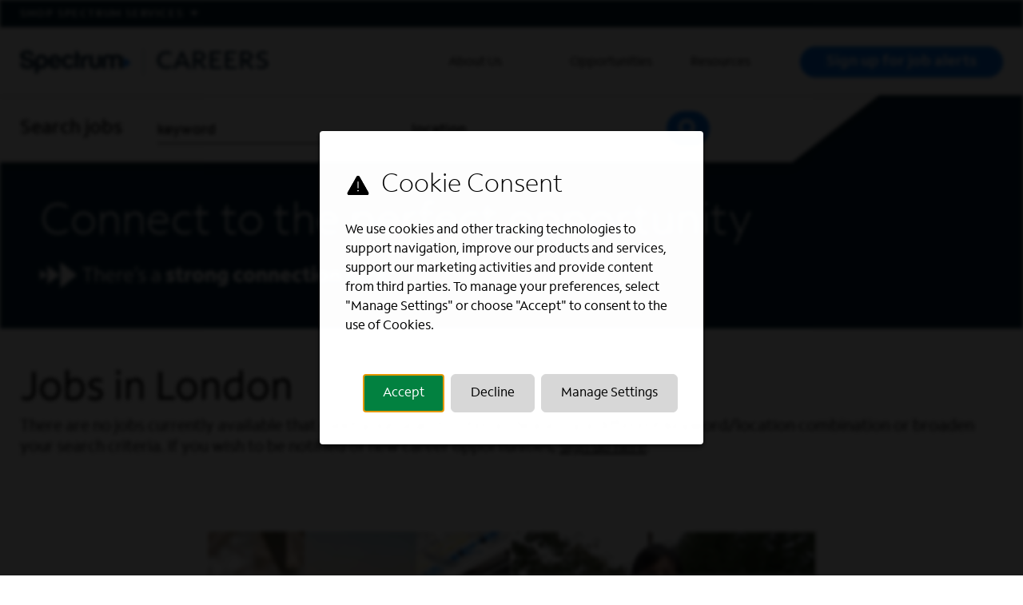

--- FILE ---
content_type: text/html; charset=utf-8
request_url: https://jobs.spectrum.com/location/london-jobs/4673-14710/6252001-6254925-4298960/4
body_size: 72356
content:

<!DOCTYPE html>
<html lang="en" class="no-js">
<head>
	<meta charset="utf-8"/>
	<meta name="viewport" content="width=device-width, initial-scale=1"/>
    <meta name="description" content="Search London Jobs at SPECTRUM"/>
	<meta name="format-detection" content="telephone=no"/>
	<title>Search London Jobs at SPECTRUM</title>
    <link rel="stylesheet" href="//tbcdn.talentbrew.com/company/4673/css/65809-GST.css" ></link>
    
        <link rel="shortcut icon" href="//tbcdn.talentbrew.com/company/4673/v4_0/img/icons/spectrumfavicon2025.png" type="image/.png"/>
              <link rel="canonical" href="https://jobs.spectrum.com/location/london-jobs/4673-14710/6252001-6254925-4298960/4" />
              <link rel="alternate" hreflang="en" href="https://jobs.spectrum.com/location/london-jobs/4673-14710/6252001-6254925-4298960/4"/>
    
<meta name="pla" content="true" data-cmid="1" data-ua="UA-72328535-2" data-tm="PPZLKZ" data-s="G-BHTGQMWVXZ" data-ff-ga4tc="False">
<meta name="meas" content="ga4">
<meta name="ga4sid" content="G-BHTGQMWVXZ">
<meta name="ff-ga4tc" content="False" />
<meta name="hostName" content="jobs.spectrum.com">
<meta name="career-site-full-domain" content="jobs.spectrum.com">
<meta name="cookie-management" content="InHouse" data-cmid="1" data-stype="AlwaysSuppressed" data-ae="Modal" data-cdnv="//tbcdn.talentbrew.com/" data-ct="We use cookies and other tracking technologies to support navigation, improve our products and services, support our marketing activities and provide content from third parties. To manage your preferences, select &quot;Manage Settings&quot; or choose &quot;Accept&quot; to consent to the use of Cookies." data-abt="Accept" data-mpt="Manage Settings" data-xb="False" data-rb="True" data-rbt="Decline" data-ulc="" data-gpc="True" data-ot-config="False">

<script src="//tbcdn.talentbrew.com/js/client/headutil.js" ></script>


<script src="//tbcdn.talentbrew.com/js/client/plumrnizr-a.js" ></script>

<script src="//tbcdn.talentbrew.com/js/client/plumrnizr-b.js" ></script>


    <meta name="career-site-platform-domain-id" content="1240">
    <meta name="career-site-company-domain-id" content="865">

<script src="//tbcdn.talentbrew.com/js/client/head-analytics.js" ></script>



    <meta name="ff-client-sc" content="True" />
    <meta name="ff-personalization-sc" content="True">
    <meta name="ff-disable-source-fix" content="False">
<script src="//tbcdn.talentbrew.com/js/client/js-featureflag.js" ></script>
<script src="//tbcdn.talentbrew.com/bundles/cookiemanagement.js" ></script>

<meta name="msapplication-config" content="none"> 

		<meta property="og:title" content="Search our Job Opportunities at SPECTRUM">
		<meta name="twitter:title" content="Search our Job Opportunities at SPECTRUM">
		<meta property="og:description" content="Search for available job openings at SPECTRUM">
		<meta name="twitter:description" content="Search for available job openings at SPECTRUM">
				<meta property="og:image" content="https://tbcdn.talentbrew.com/company/4673/cms/v1/img/og/spectrum_og_image.jpg">
				<meta property="twitter:card" name="twitter:card" content="summary_large_image">
				<meta name="twitter:image" content="https://tbcdn.talentbrew.com/company/4673/cms/v1/img/og/spectrum_og_image.jpg">
	<meta name="site-page-timestamp" content="1/20/2026 12:14:59 PM">
	<meta name="icinga2-client-host" content="jobs.spectrum.com">
	<meta name="icinga2-machine-name" content="careersites-group69-586f6cd587-q8d8n">
	<meta name="get-tracking-site-type" content="NewFull">
	<meta name="get-tracking-orgnaic-tags" content="" data-outmode="true">
	<meta name="get-tracking-organic-tags" content="">
	<meta name="get-tracking-optimized-tracking" content="True">
	<meta name="search-importer-version" content="2">
	<meta name="search-client-type" content="SearchAsService">
	<meta name="search-visitor-id" content="SearchVisitorId">
	<meta name="search-session-id" content="SearchSessionId">
	<meta name="search-analytic-enabled" content="0">
	<meta name="search-analytics-url" content="https://jobs-search-analytics.prod.use1.radancy.net">
	<meta name="site-tenant-id" content="4673">
	<meta name="site-organization-id" content="4673">
	<meta name="site-id" content="65809">
	<meta name="site-theme-id" content="210826">
	<meta name="site-page-id" content="904327">
	<meta name="site-type-id" content="NewFull">
	<meta name="site-page-type" content="Search Results">
	<meta name="career-site-page-type" content="KeywordSearchPage">
	<meta name="site-admin-env" content="prod">
	<meta name="site-current-language" content="en">
		<meta name="personalization-categories-locations" content="[{&quot;Category&quot;:null,&quot;Location&quot;:{&quot;Path&quot;:&quot;6252001-6254925-4298960&quot;,&quot;FacetType&quot;:4},&quot;CustomFacet&quot;:{&quot;CustomFacetValue&quot;:null,&quot;CustomFacetTerm&quot;:&quot;ALL&quot;}}]">
		<meta name="tb-page-type" content="search">
		<meta name="search-tracking-info-searchid" content="a8633218-4d47-44f6-8309-956c22d614c7">
			<meta name="search-analytics-orgIds" content="4673">
			<meta name="search-analytics-total-jobs" content="0">
			<meta name="search-analytics-applied-facets" content="{}">
			<meta name="search-analytics-skip" content="0">
			<meta name="search-analytics-keyword" content="">
			<meta name="search-analytics-jobIds" content="{}">
			<meta name="search-analytics-latitude">
			<meta name="search-analytics-longitude">
			<meta name="search-analytics-distance" content="50">
			<meta name="search-analytics-unit" content="0">



	<meta name="site-google-analytics" content="UA-72328535-2">
	<meta name="ga-cookie-flag" content="SameSite=None; Secure">
	<meta name="site-enable-linker" content="false">
	<meta name="site-linker-domains" content="">
	<meta name="site-anonymize-ip" content="">
		<meta name="platform-domain-id" content="1240">
			<meta name="dimension3" content="4673">
			<meta name="dimension4" content="4673">
			<meta name="dimension10" content="KeywordSearchPage">
			<meta name="dimension13" content="a8633218-4d47-44f6-8309-956c22d614c7">
			<meta name="dimension20" content="4673">
			<meta name="dimension21" content="865">
			<meta name="dimension22" content="65809">
<script src="//tbcdn.talentbrew.com/js/client/adframe.js" ></script><script src="//tbcdn.talentbrew.com/js/client/headga.js" ></script>




	<meta name="site-gtm-id" content="PPZLKZ">
			<meta name="gtm_tenantid" content="4673" data-gtm-prop="TenantID">
			<meta name="gtm_companysiteid" content="65809" data-gtm-prop="CompanySiteID">
			<meta name="gtm_companydomainid" content="865" data-gtm-prop="CompanyDomainID">
			<meta name="gtm_orgid" content="4673" data-gtm-prop="OrgID">
			<meta name="gtm_tbcn_division" content="4673" data-gtm-prop="tbcn-division">
			<meta name="gtm_pagetype" content="KeywordSearchPage" data-gtm-prop="pagetype">
			<meta name="gtm_pillar_type" content="" data-gtm-prop="pillar_type">
			<meta name="gtm_pillar_topic" content="" data-gtm-prop="pillar_topic">
			<meta name="gtm_pillar_channel" content="" data-gtm-prop="pillar_channel">
<script src="//tbcdn.talentbrew.com/js/client/headgtm.js" ></script>

	

<script src="https://www.bugherd.com/sidebarv2.js?apikey=wmxav3blzfpjpxk1b4gx1a" async></script>  
	
    
    <link href="https://cdn.jsdelivr.net/npm/@accessible360/accessible-slick@1.0.1/slick/slick.min.css" rel="stylesheet" type="text/css" media="print" onload="this.media='all'">
    <link href="https://cdn.jsdelivr.net/npm/@accessible360/accessible-slick@1.0.1/slick/accessible-slick-theme.min.css" rel="stylesheet" type="text/css" media="print" onload="this.media='all'">
    
    <link rel="stylesheet" type="text/css" href="https://cdnjs.cloudflare.com/ajax/libs/fancybox/3.5.7/jquery.fancybox.min.css" media="print" onload="this.media='all'">
    
</head>
<body id="search" data-site-geolocation="true" data-location-geoType="ipambientonly" data-geolocation-url="/search-jobs/GetSearchRequestGeoLocation" data-custom-theme="" >
	



<script src="//tbcdn.talentbrew.com/js/client/xvalid.js" ></script>

	<div id="page">
	<a id="skip-nav" class="access-link" href="#content">Skip to main content</a>
    
	            <header>
	                

<div id="section1Content" class="section1 " data-section-id="141575" data-layout-item-id="46266">
    <div class="section1__inner-wrapper">
        <div class="section1__column1">
            

<nav class="section1__aux-nav" aria-label="spectrum services navigation"> 
    
    <button class="disclosure--btn section1__aux-nav-main-button" data-section-1-button>
        SHOP SPECTRUM SERVICES <span class="sr-only">expand aux nav</span>
    </button>

    <div class="disclosure--content section1__aux-nav-content">
        
        <div class="section1__aux-nav-inner">
            <ul class="section1__aux-nav-main-ul">
                <li class="section1__aux-nav-main-li">
                    <p class="disclosure--heading" data-context><button class="disclosure--btn section1__aux-nav-sub-button"><span>Shop Services</span></button></p>
                    
                    <div class="disclosure--content">
                        <ul class="section1__aux-nav-sub-ul">
                            <li class="section1__aux-nav-sub-li">
                                <a class="section1__aux-nav-sub-a" href="https://www.spectrum.com/" data-custom-event="true" data-custom-category="Spectrum Sites" data-custom-label="For You: Get Service">Spectrum TV, Internet & Voice</a>
                            </li>
                            <li class="section1__aux-nav-sub-li">
                                <a class="section1__aux-nav-sub-a" href="https://www.spectrum.com/mobile" data-custom-event="true" data-custom-category="Spectrum Sites" data-custom-label="For You: Manage Your Account">Spectrum Mobile</a>
                            </li>
                            <li class="section1__aux-nav-sub-li">
                                <a class="section1__aux-nav-sub-a" href="https://business.spectrum.com/" data-custom-event="true" data-custom-category="Spectrum Sites" data-custom-label="For You: Spectrum Mobile">Spectrum Small Business</a>
                            </li>
                            <li class="section1__aux-nav-sub-li">
                                <a class="section1__aux-nav-sub-a" href="https://enterprise.spectrum.com/" data-custom-event="true" data-custom-category="Spectrum Sites" data-custom-label="For You: Spectrum Mobile">Spectrum Enterprise</a>
                            </li>
                            <li class="section1__aux-nav-sub-li">
                                <a class="section1__aux-nav-sub-a" href="https://www.spectrumreach.com/" data-custom-event="true" data-custom-category="Spectrum Sites" data-custom-label="For You: Spectrum Mobile">Advertising Solutions</a>
                            </li>
                        </ul>
                    </div>                    
                </li>
                <li class="section1__aux-nav-main-li">
                    <p class="disclosure--heading" data-context><button class="disclosure--btn section1__aux-nav-sub-button"><span>Get Support</span></button></p>
                    
                    <div class="disclosure--content">
                        <ul class="section1__aux-nav-sub-ul">
                            <li class="section1__aux-nav-sub-li">
                                <a class="section1__aux-nav-sub-a" href="https://www.spectrum.net/" data-custom-event="true" data-custom-category="Spectrum Sites" data-custom-label="Business: Small Business Solutions">Manage Account</a>
                            </li>
                            <li class="section1__aux-nav-sub-li">
                                <a class="section1__aux-nav-sub-a" href="https://mobile.spectrum.com/login" data-custom-event="true" data-custom-category="Spectrum Sites" data-custom-label="Business: Enterprise Solutions">Manage Spectrum Mobile</a>
                            </li>
                            <li class="section1__aux-nav-sub-li">
                                <a class="section1__aux-nav-sub-a" href="https://www.spectrum.net/contact-us/" data-custom-event="true" data-custom-category="Spectrum Sites" data-custom-label="Business: Advertising Solutions">Contact Us</a>
                            </li>                            
                        </ul>
                    </div>                    
                </li>
                <li class="section1__aux-nav-main-li">
                    <p class="disclosure--heading" data-context><button class="disclosure--btn section1__aux-nav-sub-button js-section1-last-disclosure"><span>News & Entertainment</span></button></p>
                    
                    <div class="disclosure--content">
                        <ul class="section1__aux-nav-sub-ul">
                            <li class="section1__aux-nav-sub-li">
                                <a class="section1__aux-nav-sub-a" href="https://spectrumnews1.com/splash" data-custom-event="true" data-custom-category="Spectrum Sites" data-custom-label="News & Entertainment: Spectrum News">Spectrum News</a>
                            </li>  
                            <li class="section1__aux-nav-sub-li">
                                <a class="section1__aux-nav-sub-a js-section1-last-link" href="https://spectrumsportsnet.com/" data-custom-event="true" data-custom-category="Spectrum Sites" data-custom-label="News & Entertainment: Spectrum Sports">Spectrum Sports</a>
                            </li>                               
                        </ul>
                    </div>                    
                </li>                

            </ul>
        </div> 
    
    </div>    

    
</nav>




        </div>
    </div>
</div>


<div id="section2Content" class="section2 " data-section-id="141576" data-layout-item-id="46043">
    <div class="section2__inner-wrapper">
            <div class="section2__column1">
                




<div class="section2__main-nav-wrapper">
    <div class="section2__main-nav">
        
        <div class="section2__logo-container">
            <a href="/" class="section2__logo-link">
                <img class="section2__logo" src="https://tbcdn.talentbrew.com/company/4673/v1/img/icons/spectrum-logo-2024.png" alt="">
                <span class="section2__logo-span"><span class="sr-only">Spectrum </span>Careers</span>
            </a>
        </div>
        
        <button id="section2Hamburger" class="section2__hamburger-button" aria-controls="section2NavContainer" aria-expanded="false">
            <span class="sr-only">toggle hamburger menu</span>
            <span class="section2__hamburger-button-span"></span>
        </button>
        
        <div id="section2NavContainer" class="section2__main-nav-container">
            
            <button id="section2NavClose" class="section2__close-nav-button" aria-expanded="false" >
                <span class="sr-only">Close Navigation</span>
                <span class="section2__close-nav-button-span"></span>
            </button>
            <ul  class="section2__main-nav-ul">
                <li class="section2__main-nav-li">
                    <div class="accordion section2__accordion" data-horizontal data-remove-arrow data-disable-anchor>
            
                        <ul role="list">
                            <li>
                        
                              <button class="accordion__toggle section2__accordion__toggle js-section2-dropdown-button" id="nav-about-us">About Us</button>
                        
                              <div class="accordion__panel section2__accordion__panel">
                                  <button class="nav-close-button close-button" aria-label="Close Panel"></button>
                        
                                <ul class="section2__accordion-dropdown-ul">
                                    <li class="section2__accordion-dropdown-li">
                                        <a class="section2__accordion-dropdown-a" href="https://corporate.charter.com/about-charter" >Who we are</a>
                                    </li>
                                    <li class="section2__accordion-dropdown-li">
                                        <a class="section2__accordion-dropdown-a" href="/life-at-spectrum" >Life at Spectrum</a>
                                    </li>
                                    <!-- <li class="section2__accordion-dropdown-li">
                                        <a class="section2__accordion-dropdown-a" href="/inclusiveworkplace" >Inclusive Workplace</a>
                                    </li> -->
                                    <li class="section2__accordion-dropdown-li">
                                        <a class="section2__accordion-dropdown-a" href="/compensation-and-benefits" >Benefits & Compensation</a>
                                    </li>
                                    <li class="section2__accordion-dropdown-li">
                                        <a class="section2__accordion-dropdown-a" href="/military-recruiting-programs" >Military</a>
                                    </li>
                                    <li class="section2__accordion-dropdown-li-ja">
                                        <a class="section2__job-alert-cta section2__job-alert-cta-mobile js-section2-job-alert-button" href="#job-alert-sign-up">Sign up for job alerts</a>
                                    </li>
                                </ul>
                              </div>
                        
                            </li>
                            <li>
                        
                              <button class="accordion__toggle section2__accordion__toggle js-section2-dropdown-button" id="nav-opportunities">Opportunities</button>
                        
                              <div class="accordion__panel section2__accordion__panel">
                                  <button class="nav-close-button close-button" aria-label="Close Panel"></button>
                        
                                <ul class="section2__accordion-dropdown-ul">
                                    <li class="section2__accordion-dropdown-li">
                                        <a class="section2__accordion-dropdown-a" href="/corporate" >Corporate</a>
                                    </li>
                                    <li class="section2__accordion-dropdown-li">
                                        <a class="section2__accordion-dropdown-a" href="/call-center" >Call Center</a>
                                    </li>
                                    <li class="section2__accordion-dropdown-li">
                                        <a class="section2__accordion-dropdown-a" href="/sales" >Sales</a>
                                    </li>
                                    <li class="section2__accordion-dropdown-li">
                                        <a class="section2__accordion-dropdown-a" href="/stores" >Retail</a>
                                    </li>
                                    <li class="section2__accordion-dropdown-li">
                                        <a class="section2__accordion-dropdown-a" href="/fieldoperations" >Technician</a>
                                    </li>
                                    <li class="section2__accordion-dropdown-li">
                                        <a class="section2__accordion-dropdown-a" href="/technology" >Technology & Engineering</a>
                                    </li>
                                    <li class="section2__accordion-dropdown-li">
                                        <a class="section2__accordion-dropdown-a" href="/content-media-news" >Content, Media & News</a>
                                    </li>
                                    <li class="section2__accordion-dropdown-li">
                                        <a class="section2__accordion-dropdown-a" href="/university-and-early-career" >University & Early Career</a>
                                    </li>
                                    <li class="section2__accordion-dropdown-li-ja">
                                        <a class="section2__job-alert-cta section2__job-alert-cta-mobile js-section2-job-alert-button" href="#job-alert-sign-up">Sign up for job alerts </a>
                                    </li>
                                </ul>
                          
                              </div>
                        
                            </li>
                            <li>
                        
                              <button class="accordion__toggle section2__accordion__toggle js-section2-dropdown-button" id="nav-resources">Resources</button>
                        
                              <div class="accordion__panel section2__accordion__panel">
                                  <button class="nav-close-button close-button" aria-label="Close Panel"></button>
                                  
                                <ul class="section2__accordion-dropdown-ul">
                                    <li class="section2__accordion-dropdown-li">
                                        <a class="section2__accordion-dropdown-a" href="/application-process" >Application Process</a>
                                    </li>
                                    <li class="section2__accordion-dropdown-li">
                                        <a class="section2__accordion-dropdown-a" href="/application-process#application-status" >Application Status</a>
                                    </li>
                                    <li class="section2__accordion-dropdown-li">
                                        <a class="section2__accordion-dropdown-a" href="/recruiting-events" >Event Calendar</a>
                                    </li>
                                    <li class="section2__accordion-dropdown-li">
                                        <a class="section2__accordion-dropdown-a" href="https://spectrum.hirevue-app.com/FitFinder/rjp" >Find your fit</a>
                                    </li>
                                    <li class="section2__accordion-dropdown-li-ja">
                                        <a class="section2__job-alert-cta section2__job-alert-cta-mobile js-section2-last-link js-section2-job-alert-button" href="#job-alert-sign-up">Sign up for job alerts</a>
                                    </li>
                                </ul>
                              </div>
                        
                            </li>

                          </ul>
            
                    </div> 
                </li>
                <li class="section2__main-nav-li">
                    <a class="section2__job-alert-cta section2__job-alert-cta-desktop js-section2-last-link js-section2-job-alert-button" href="#job-alert-sign-up">Sign up for job alerts</a>
                </li>
            </ul>

           
        </div>
        
    </div>
</div>

<div class="section2__search-form-outer-wrapper">
    <form id="search-form-dfc44f62d8" class="search-form section2__search-form" data-handle="expandable-toggle" data-expandable="false" action="/search-jobs" data-selector-name="searchform" data-filtered-categories="" data-location-geoType="ipambientonly" data-geolocation-url="/search-jobs/GetSearchRequestGeoLocation" data-module-name="Section 2 - Search Form" data-limited-facets="False" data-default-radius="50" data-location-cookie-lifespan="30" data-use-location-pin="true">
    	<a href="#search-form-fields" class="search-toggle expandable-toggle section2__search-form-toggle">
    	<span class="section2__search-form-toggle-icon"></span>
    	Search jobs
    	</a>
    	<div class="section2__search-form-fields-outer-wrapper" role="group">
        	<div class="search-form-fields section2__search-form-fields">
        	<p class="section2__search-form-heading">Search jobs</p>
                <p class="section2__label-wrapper">
        		    <label class="section2__keyword-label section2__label" for="search-keyword-dfc44f62d8">keyword</label>
        		    <input type="search" id="search-keyword-dfc44f62d8" class="search-keyword section2__input section2__keyword-input js-section2-input"  autocomplete="off" required aria-required="true" name="k" value="" maxlength="150" data-fake-value="">
                </p>
                <p class="section2__label-wrapper">
                    <label class="section2__location-label section2__label" for="search-location-dfc44f62d8">location</label>
        		    <input type="text" id="search-location-dfc44f62d8" class="search-location section2__input section2__location-input js-section2-input"  autocomplete="off" name="l" value="" maxlength="150" data-lat="" data-lon="" data-kt="" data-lt="" data-lp="" data-ajax-url="/search-jobs/locations?term=" data-country-codes="" data-display-typeahead="true" data-error-message="Please try again. Choose a location from the suggestions or clear the field to submit your search." data-fake-value="">
                        <input type="button" id="search-location-pin-dfc44f62d8" class="location-pin" value="Use Location" aria-hidden="true">
        		</p>
                <input id="search-org-ids-dfc44f62d8" name="orgIds" type="hidden" value="4673" />
                <button id="search-submit-dfc44f62d8" class="section2__submit-button">
                    <span class="section2__submit-button-copy">Search jobs</span>
                </button>
        		<p class="search-location-error section2__search-location-error" aria-hidden="true"></p>
        	</div>
    	</div>
    </form>
</div>

            </div>
        
        
        
    </div>
</div>
<div id="headerSpacer"></div>
  
	            </header>
	<main id="content">
			            
		










    <div class="section11 section11a" data-section-id="141609" data-layout-item-id="49193">
        <div class="section11__inner-wrapper">
            <div class="section11__column1">
                
    <div class="section11__copy-container">
       <p class="section11__heading">Connect to the perfect opportunity</p>
<p class="section11__image-wrapper"><img class="section11__image" alt="There's a strong connection here" src="https://tbcdn.talentbrew.com/company/4673/cms/v1/img/icons/brand-mark-ko.svg" loading="lazy" data-constrain="true" /></p>
    </div>


            </div>
        </div>
    </div>



















<div class="section4 section4a" data-section-id="141608" data-layout-item-id="47563">
    <div class="section4__inner-wrapper">
        <div class="section4__column1">
            



    <section id="search-filters" data-admin-expand="true" data-search-filters-module-name="Section 4 - Search Filters" data-selector-name="searchfilters" data-radius-unit-type="0" data-filtered-categories="" data-filtered-locations="" data-filtered-custom-facet="" data-filtered-advanced-categories="" data-filtered-advanced-locations="" data-filtered-advanced-custom-facet="" data-ajax-char-limit="4096" class="hide">
        <div class="section4__search-filters">
            <div class="section4__search-filters-inner-wrapper">
                <p class="section4__search-filters-heading">Filter Results</p>
    
    
    
    
    
                <div id="search-filter-controls" class="section4__filter-controls-container">
                    <button class="section4__filter-clear-button" type="button" id="search-filter-clear">Clear All</button>
                    <button class="section4__filter-apply-button" id="search-filter-apply" type="button">APPLY</button>
                </div>
            </div>
        </div>
    </section>




    <section id="search-results" class="section4__search-results"  data-keywords="" data-location="" data-distance="50" data-latitude="" data-longitude="" data-show-radius="False" data-total-results="0" data-total-job-results="0" data-total-pages="1" data-current-page="1" data-records-per-page="15" data-active-facet-id="0" data-custom-facet-name="" data-facet-term="6252001-6254925-4298960" data-facet-type="4" data-search-results-module-name="Section 4 - Search Results" data-sort-criteria="0" data-sort-direction="0" data-search-type="3" data-ajax-url="/search-jobs/results" data-ajax-post-url="/search-jobs/resultspost" data-server-error-message="There was an error retrieving your results. Please refresh and try again." data-keyword-type="" data-location-type="" data-location-path="" data-organization-ids="4673" data-selector-name="searchresults" data-refined-keywords="[]" data-postal-code="" data-save-jobs="false" data-results-type="0" data-no-results="true" data-use-noindex="true">
        <h1 class="section4__results-heading">Jobs in London</h1>

            <section id="search-results-list">
                <p id="no-results">There are no jobs currently available that meet your search criteria. Please try a different keyword/location combination or broaden your search criteria. If you wish to be notified of new career opportunities, <a href="#job-alert-sign-up">sign up here</a>.</p>
            </section>
    </section>


        </div>
    </div>
</div>




<div class="section10 section10a" data-section-id="141563" data-layout-item-id="48920">
    <div class="section10__inner-wrapper">
        <div class="section10__column1">
            

    <div class="js-hub hub__wrapper content-feed" 
    id="data-content-feed-84e1c94987" 
    data-keepmappings="1" 
    data-narrowmappings="0" 
    data-load-more-max="3" 
    data-load-more-default="3" 
    data-load-more-amount="3" 
    data-load-more-current="3" 
    data-no-results-text="No results found, please try picking another combination of filters." 
    data-results-found-text="Results found." 
    data-no-prefiltered-results-text="No results found, please come back later." 
    data-feed-tracking-id=""
    data-use-prefilter-as-default="False">
    
      <ul class="hub-prefilter" hidden>
    
    
    
    
        
            <li class="js-hub-prefilter" data-query="[data-content-feed-84e1c94987-pillar-3='3709']"></li>
        
    
      </ul>
    
      
      <ul class="js-hub-content section10__related-content-content-feed-ul @*hub-content__list*@" 
      data-sort="1" 
      data-sort-direction="0" 
      data-sort-criteria="data-hub-title" 
      data-system-css-columns="3">
    
         <li class="js-hub-item @*hub-content__item*@ section10__related-content-content-feed-li showing-by-filter showing-by-load" 
          data-hub-origin="False" 
          data-hub-title="Join us at Spectrum" 
          data-hub-meta="Learn more about what it&#x2019;s like working for one of the top companies building new, exciting technologies that connect our communities and serve critical business needs." 
          data-hub-url="jobs.spectrum.com/" 
          data-hub-isfallbackpage="False" 
    	  data-hub-order="0" 
          data-hub-link="https://www.youtube.com/watch?v=I34rzndxbe8" data-hub-image="https://tbcdn.talentbrew.com/company/4673/cms/v1/img/general/homepage/homepage-cta-2-364x200.webp" data-hub-created-by="TMP created" 
          data-hub-date-updated="10/14/2025 21:56:09" 
          data-hub-date-created="10/14/2025 21:56:09"
          data-hub-date-override="06/05/2025 00:00:00"
          data-hub-banner-alt=""
          data-hub-banner-desktop=""
          data-hub-banner-mobile=""
          data-hub-banner-headline=""
          data-hub-banner-excerpt="">
    
              <div class="@*hub-item__image-wrapper*@ section10__related-content-image-wrapper">
    
    
              <img class="js-hub-lazy section10__related-content-image @*hub-item__image*@" data-src="https://tbcdn.talentbrew.com/company/4673/cms/v1/img/general/homepage/homepage-cta-2-364x200.webp" src="https://tbcdn.talentbrew.com/company/43060/cbaba_v1/386x308.png" width="576" height="433" alt="">
    
            </div>
    
            <div class="@*hub-item__text*@ section10__related-content-copy-container">
                
                <a href="https://www.youtube.com/watch?v=I34rzndxbe8" class="js-hub-item-link js-tb-click-tracking section10__related-content-link @*hub-item__link*@" data-custom-category="Content Feed" data-custom-label="Content Engagement" >
              <h2 class="@*hub-item__title*@ section10__related-content-title">Join us at Spectrum</h2>
              </a>
    
    
                <span class="section10__related-content-description @*hub-item__description*@">
    
                  Learn more about what it&#x2019;s like working for one of the top companies building new, exciting technologies that connect our communities and serve critical business needs.
    
    
                </span>
                
                <span class="section10__related-content-fake-button">Learn More</span>
    
              </div>
    
            <ul class="js-hub-mappings" hidden>
    
    
              
                    
    
            </ul>
    
          </li>
         <li class="js-hub-item @*hub-content__item*@ section10__related-content-content-feed-li showing-by-filter showing-by-load" 
          data-hub-origin="False" 
          data-hub-title="Find your Fit at Spectrum" 
          data-hub-meta="Starting your career and not sure where you fit? Take a quick assessment and see where your skills fit at Spectrum." 
          data-hub-url="jobs.spectrum.com/" 
          data-hub-isfallbackpage="False" 
    	  data-hub-order="0" 
          data-hub-link="https://spectrum.hirevue-app.com/FitFinder/rjp" data-hub-image="https://tbcdn.talentbrew.com/company/4673/cms/v1/img/thumbnails/spectrum-fit-finder-532x400.jpg" data-hub-created-by="TMP created" 
          data-hub-date-updated="11/18/2025 19:24:33" 
          data-hub-date-created="10/14/2025 21:56:10"
          data-hub-date-override="08/19/2025 00:00:00"
          data-hub-banner-alt=""
          data-hub-banner-desktop=""
          data-hub-banner-mobile=""
          data-hub-banner-headline=""
          data-hub-banner-excerpt="">
    
              <div class="@*hub-item__image-wrapper*@ section10__related-content-image-wrapper">
    
    
              <img class="js-hub-lazy section10__related-content-image @*hub-item__image*@" data-src="https://tbcdn.talentbrew.com/company/4673/cms/v1/img/thumbnails/spectrum-fit-finder-532x400.jpg" src="https://tbcdn.talentbrew.com/company/43060/cbaba_v1/386x308.png" width="576" height="433" alt="">
    
            </div>
    
            <div class="@*hub-item__text*@ section10__related-content-copy-container">
                
                <a href="https://spectrum.hirevue-app.com/FitFinder/rjp" class="js-hub-item-link js-tb-click-tracking section10__related-content-link @*hub-item__link*@" data-custom-category="Content Feed" data-custom-label="Content Engagement" >
              <h2 class="@*hub-item__title*@ section10__related-content-title">Find your Fit at Spectrum</h2>
              </a>
    
    
                <span class="section10__related-content-description @*hub-item__description*@">
    
                  Starting your career and not sure where you fit? Take a quick assessment and see where your skills fit at Spectrum.
    
    
                </span>
                
                <span class="section10__related-content-fake-button">Learn More</span>
    
              </div>
    
            <ul class="js-hub-mappings" hidden>
    
    
              
                    
    
            </ul>
    
          </li>
         <li class="js-hub-item @*hub-content__item*@ section10__related-content-content-feed-li showing-by-filter showing-by-load" 
          data-hub-origin="True" 
          data-hub-title="Life at Spectrum" 
          data-hub-meta="Be part of an award-winning team that welcomes a variety of perspectives and embraces collaboration, while offering you the support you need to grow both personally and professionally." 
          data-hub-url="jobs.spectrum.com/life-at-spectrum" 
          data-hub-isfallbackpage="True" 
    	  data-hub-order="0" 
          data-hub-link="/life-at-spectrum" data-hub-image="https://tbcdn.talentbrew.com/company/4673/cms/v1/img/thumbnails/rcm-life-at-spectrum.png" data-hub-created-by="SS created" 
          data-hub-date-updated="11/07/2025 15:51:48" 
          data-hub-date-created="10/14/2025 22:19:03"
          data-hub-date-override="05/22/2025 00:00:00"
          data-hub-banner-alt=""
          data-hub-banner-desktop=""
          data-hub-banner-mobile=""
          data-hub-banner-headline=""
          data-hub-banner-excerpt="">
    
              <div class="@*hub-item__image-wrapper*@ section10__related-content-image-wrapper">
    
    
              <img class="js-hub-lazy section10__related-content-image @*hub-item__image*@" data-src="https://tbcdn.talentbrew.com/company/4673/cms/v1/img/thumbnails/rcm-life-at-spectrum.png" src="https://tbcdn.talentbrew.com/company/43060/cbaba_v1/386x308.png" width="576" height="433" alt="">
    
            </div>
    
            <div class="@*hub-item__text*@ section10__related-content-copy-container">
                
                <a href="/life-at-spectrum" class="js-hub-item-link js-tb-click-tracking section10__related-content-link @*hub-item__link*@" data-custom-category="Content Feed" data-custom-label="Content Engagement" >
              <h2 class="@*hub-item__title*@ section10__related-content-title">Life at Spectrum</h2>
              </a>
    
    
                <span class="section10__related-content-description @*hub-item__description*@">
    
                  Be part of an award-winning team that welcomes a variety of perspectives and embraces collaboration, while offering you the support you need to grow both personally and professionally.
    
    
                </span>
                
                <span class="section10__related-content-fake-button">Learn More</span>
    
              </div>
    
            <ul class="js-hub-mappings" hidden>
    
    
              
                    
    
            </ul>
    
          </li>
         <li class="js-hub-item @*hub-content__item*@ section10__related-content-content-feed-li showing-by-filter showing-by-load" 
          data-hub-origin="True" 
          data-hub-title="" 
          data-hub-meta="" 
          data-hub-url="jobs.spectrum.com/recruiting-events" 
          data-hub-isfallbackpage="False" 
    	  data-hub-order="0" 
          data-hub-link="/recruiting-events" data-hub-image="https://tbcdn.talentbrew.com" data-hub-created-by="SS created" 
          data-hub-date-updated="11/20/2025 16:09:39" 
          data-hub-date-created="10/14/2025 22:19:05"
          data-hub-date-override="08/07/2025 00:00:00"
          data-hub-banner-alt=""
          data-hub-banner-desktop=""
          data-hub-banner-mobile=""
          data-hub-banner-headline=""
          data-hub-banner-excerpt="">
    
              <div class="@*hub-item__image-wrapper*@ section10__related-content-image-wrapper">
    
    
              <img class="js-hub-lazy section10__related-content-image @*hub-item__image*@" data-src="https://tbcdn.talentbrew.com" src="https://tbcdn.talentbrew.com/company/43060/cbaba_v1/386x308.png" width="576" height="433" alt="">
    
            </div>
    
            <div class="@*hub-item__text*@ section10__related-content-copy-container">
                
                <a href="/recruiting-events" class="js-hub-item-link js-tb-click-tracking section10__related-content-link @*hub-item__link*@" data-custom-category="Content Feed" data-custom-label="Content Engagement" >
              <h2 class="@*hub-item__title*@ section10__related-content-title"></h2>
              </a>
    
    
                <span class="section10__related-content-description @*hub-item__description*@">
    
                  
    
    
                </span>
                
                <span class="section10__related-content-fake-button">Learn More</span>
    
              </div>
    
            <ul class="js-hub-mappings" hidden>
    
    
              
                    
    
            </ul>
    
          </li>
         <li class="js-hub-item @*hub-content__item*@ section10__related-content-content-feed-li showing-by-filter showing-by-load" 
          data-hub-origin="True" 
          data-hub-title="Spectrum Retail Sales" 
          data-hub-meta="In Retail, you&#x2019;re representing Spectrum in your community, meeting face-to-face with everyday customers." 
          data-hub-url="jobs.spectrum.com/stores" 
          data-hub-isfallbackpage="False" 
    	  data-hub-order="0" 
          data-hub-link="/stores" data-hub-image="https://tbcdn.talentbrew.com" data-hub-created-by="SS created" 
          data-hub-date-updated="11/06/2025 21:04:07" 
          data-hub-date-created="10/14/2025 22:19:12"
          data-hub-date-override="08/19/2025 00:00:00"
          data-hub-banner-alt=""
          data-hub-banner-desktop=""
          data-hub-banner-mobile=""
          data-hub-banner-headline=""
          data-hub-banner-excerpt="">
    
              <div class="@*hub-item__image-wrapper*@ section10__related-content-image-wrapper">
    
    
              <img class="js-hub-lazy section10__related-content-image @*hub-item__image*@" data-src="https://tbcdn.talentbrew.com" src="https://tbcdn.talentbrew.com/company/43060/cbaba_v1/386x308.png" width="576" height="433" alt="">
    
            </div>
    
            <div class="@*hub-item__text*@ section10__related-content-copy-container">
                
                <a href="/stores" class="js-hub-item-link js-tb-click-tracking section10__related-content-link @*hub-item__link*@" data-custom-category="Content Feed" data-custom-label="Content Engagement" >
              <h2 class="@*hub-item__title*@ section10__related-content-title">Spectrum Retail Sales</h2>
              </a>
    
    
                <span class="section10__related-content-description @*hub-item__description*@">
    
                  In Retail, you&#x2019;re representing Spectrum in your community, meeting face-to-face with everyday customers.
    
    
                </span>
                
                <span class="section10__related-content-fake-button">Learn More</span>
    
              </div>
    
            <ul class="js-hub-mappings" hidden>
    
    
              
                    
    
            </ul>
    
          </li>
         <li class="js-hub-item @*hub-content__item*@ section10__related-content-content-feed-li showing-by-filter showing-by-load" 
          data-hub-origin="True" 
          data-hub-title="Military Recruiting Programs" 
          data-hub-meta="We foster a work culture where veterans can thrive." 
          data-hub-url="jobs.spectrum.com/military-recruiting-programs" 
          data-hub-isfallbackpage="True" 
    	  data-hub-order="0" 
          data-hub-link="/military-recruiting-programs" data-hub-image="https://tbcdn.talentbrew.com/company/4673/cms/v1/img/thumbnails/rcm-military.png" data-hub-created-by="SS created" 
          data-hub-date-updated="11/07/2025 15:48:27" 
          data-hub-date-created="10/14/2025 22:22:56"
          data-hub-date-override="05/22/2025 00:00:00"
          data-hub-banner-alt=""
          data-hub-banner-desktop=""
          data-hub-banner-mobile=""
          data-hub-banner-headline=""
          data-hub-banner-excerpt="">
    
              <div class="@*hub-item__image-wrapper*@ section10__related-content-image-wrapper">
    
    
              <img class="js-hub-lazy section10__related-content-image @*hub-item__image*@" data-src="https://tbcdn.talentbrew.com/company/4673/cms/v1/img/thumbnails/rcm-military.png" src="https://tbcdn.talentbrew.com/company/43060/cbaba_v1/386x308.png" width="576" height="433" alt="">
    
            </div>
    
            <div class="@*hub-item__text*@ section10__related-content-copy-container">
                
                <a href="/military-recruiting-programs" class="js-hub-item-link js-tb-click-tracking section10__related-content-link @*hub-item__link*@" data-custom-category="Content Feed" data-custom-label="Content Engagement" >
              <h2 class="@*hub-item__title*@ section10__related-content-title">Military Recruiting Programs</h2>
              </a>
    
    
                <span class="section10__related-content-description @*hub-item__description*@">
    
                  We foster a work culture where veterans can thrive.
    
    
                </span>
                
                <span class="section10__related-content-fake-button">Learn More</span>
    
              </div>
    
            <ul class="js-hub-mappings" hidden>
    
    
              
                    
    
            </ul>
    
          </li>
         <li class="js-hub-item @*hub-content__item*@ section10__related-content-content-feed-li showing-by-filter showing-by-load" 
          data-hub-origin="False" 
          data-hub-title="Spectrum Day Job" 
          data-hub-meta="Learn more about Day of Job Representatives" 
          data-hub-url="jobs.spectrum.com/spectrum-day-job" 
          data-hub-isfallbackpage="False" 
    	  data-hub-order="0" 
          data-hub-link="/spectrum-day-job" data-hub-image="https://tbcdn.talentbrew.com/company/4673/cms/v1/img/thumbnails/rcm-spectrum-day-job.jpg" data-hub-created-by="TMP created" 
          data-hub-date-updated="10/14/2025 22:23:06" 
          data-hub-date-created="10/14/2025 22:23:06"
          data-hub-date-override="08/22/2025 00:00:00"
          data-hub-banner-alt=""
          data-hub-banner-desktop=""
          data-hub-banner-mobile=""
          data-hub-banner-headline=""
          data-hub-banner-excerpt="">
    
              <div class="@*hub-item__image-wrapper*@ section10__related-content-image-wrapper">
    
    
              <img class="js-hub-lazy section10__related-content-image @*hub-item__image*@" data-src="https://tbcdn.talentbrew.com/company/4673/cms/v1/img/thumbnails/rcm-spectrum-day-job.jpg" src="https://tbcdn.talentbrew.com/company/43060/cbaba_v1/386x308.png" width="576" height="433" alt="">
    
            </div>
    
            <div class="@*hub-item__text*@ section10__related-content-copy-container">
                
                <a href="/spectrum-day-job" class="js-hub-item-link js-tb-click-tracking section10__related-content-link @*hub-item__link*@" data-custom-category="Content Feed" data-custom-label="Content Engagement" >
              <h2 class="@*hub-item__title*@ section10__related-content-title">Spectrum Day Job</h2>
              </a>
    
    
                <span class="section10__related-content-description @*hub-item__description*@">
    
                  Learn more about Day of Job Representatives
    
    
                </span>
                
                <span class="section10__related-content-fake-button">Learn More</span>
    
              </div>
    
            <ul class="js-hub-mappings" hidden>
    
    
              
                    
    
            </ul>
    
          </li>
         <li class="js-hub-item @*hub-content__item*@ section10__related-content-content-feed-li showing-by-filter showing-by-load" 
          data-hub-origin="False" 
          data-hub-title="FCC Notices" 
          data-hub-meta="" 
          data-hub-url="jobs.spectrum.com/fcc-notices" 
          data-hub-isfallbackpage="False" 
    	  data-hub-order="0" 
          data-hub-link="/fcc-notices" data-hub-image="https://tbcdn.talentbrew.com" data-hub-created-by="TMP created" 
          data-hub-date-updated="10/14/2025 22:23:07" 
          data-hub-date-created="10/14/2025 22:23:07"
          data-hub-date-override="08/22/2025 00:00:00"
          data-hub-banner-alt=""
          data-hub-banner-desktop=""
          data-hub-banner-mobile=""
          data-hub-banner-headline=""
          data-hub-banner-excerpt="">
    
              <div class="@*hub-item__image-wrapper*@ section10__related-content-image-wrapper">
    
    
              <img class="js-hub-lazy section10__related-content-image @*hub-item__image*@" data-src="https://tbcdn.talentbrew.com" src="https://tbcdn.talentbrew.com/company/43060/cbaba_v1/386x308.png" width="576" height="433" alt="">
    
            </div>
    
            <div class="@*hub-item__text*@ section10__related-content-copy-container">
                
                <a href="/fcc-notices" class="js-hub-item-link js-tb-click-tracking section10__related-content-link @*hub-item__link*@" data-custom-category="Content Feed" data-custom-label="Content Engagement" >
              <h2 class="@*hub-item__title*@ section10__related-content-title">FCC Notices</h2>
              </a>
    
    
                <span class="section10__related-content-description @*hub-item__description*@">
    
                  
    
    
                </span>
                
                <span class="section10__related-content-fake-button">Learn More</span>
    
              </div>
    
            <ul class="js-hub-mappings" hidden>
    
    
              
                    
    
            </ul>
    
          </li>
         <li class="js-hub-item @*hub-content__item*@ section10__related-content-content-feed-li showing-by-filter showing-by-load" 
          data-hub-origin="True" 
          data-hub-title="Spectrum in Charlotte, NC" 
          data-hub-meta="Join us in Charlotte and become an essential part of the Spectrum team." 
          data-hub-url="jobs.spectrum.com/charlotte" 
          data-hub-isfallbackpage="False" 
    	  data-hub-order="0" 
          data-hub-link="/charlotte" data-hub-image="https://tbcdn.talentbrew.com" data-hub-created-by="SS created" 
          data-hub-date-updated="11/10/2025 21:17:35" 
          data-hub-date-created="10/14/2025 22:23:07"
          data-hub-date-override="08/22/2025 00:00:00"
          data-hub-banner-alt=""
          data-hub-banner-desktop=""
          data-hub-banner-mobile=""
          data-hub-banner-headline=""
          data-hub-banner-excerpt="">
    
              <div class="@*hub-item__image-wrapper*@ section10__related-content-image-wrapper">
    
    
              <img class="js-hub-lazy section10__related-content-image @*hub-item__image*@" data-src="https://tbcdn.talentbrew.com" src="https://tbcdn.talentbrew.com/company/43060/cbaba_v1/386x308.png" width="576" height="433" alt="">
    
            </div>
    
            <div class="@*hub-item__text*@ section10__related-content-copy-container">
                
                <a href="/charlotte" class="js-hub-item-link js-tb-click-tracking section10__related-content-link @*hub-item__link*@" data-custom-category="Content Feed" data-custom-label="Content Engagement" >
              <h2 class="@*hub-item__title*@ section10__related-content-title">Spectrum in Charlotte, NC</h2>
              </a>
    
    
                <span class="section10__related-content-description @*hub-item__description*@">
    
                  Join us in Charlotte and become an essential part of the Spectrum team.
    
    
                </span>
                
                <span class="section10__related-content-fake-button">Learn More</span>
    
              </div>
    
            <ul class="js-hub-mappings" hidden>
    
    
              
                    
    
            </ul>
    
          </li>
         <li class="js-hub-item @*hub-content__item*@ section10__related-content-content-feed-li showing-by-filter showing-by-load" 
          data-hub-origin="True" 
          data-hub-title="" 
          data-hub-meta="" 
          data-hub-url="jobs.spectrum.com/stlouis" 
          data-hub-isfallbackpage="False" 
    	  data-hub-order="0" 
          data-hub-link="/stlouis" data-hub-image="https://tbcdn.talentbrew.com" data-hub-created-by="SS created" 
          data-hub-date-updated="11/04/2025 15:54:40" 
          data-hub-date-created="10/31/2025 19:59:39"
          data-hub-date-override="10/31/2025 00:00:00"
          data-hub-banner-alt=""
          data-hub-banner-desktop=""
          data-hub-banner-mobile=""
          data-hub-banner-headline=""
          data-hub-banner-excerpt="">
    
              <div class="@*hub-item__image-wrapper*@ section10__related-content-image-wrapper">
    
    
              <img class="js-hub-lazy section10__related-content-image @*hub-item__image*@" data-src="https://tbcdn.talentbrew.com" src="https://tbcdn.talentbrew.com/company/43060/cbaba_v1/386x308.png" width="576" height="433" alt="">
    
            </div>
    
            <div class="@*hub-item__text*@ section10__related-content-copy-container">
                
                <a href="/stlouis" class="js-hub-item-link js-tb-click-tracking section10__related-content-link @*hub-item__link*@" data-custom-category="Content Feed" data-custom-label="Content Engagement" >
              <h2 class="@*hub-item__title*@ section10__related-content-title"></h2>
              </a>
    
    
                <span class="section10__related-content-description @*hub-item__description*@">
    
                  
    
    
                </span>
                
                <span class="section10__related-content-fake-button">Learn More</span>
    
              </div>
    
            <ul class="js-hub-mappings" hidden>
    
    
              
                    
    
            </ul>
    
          </li>
         <li class="js-hub-item @*hub-content__item*@ section10__related-content-content-feed-li showing-by-filter showing-by-load" 
          data-hub-origin="True" 
          data-hub-title="Spectrum Scholars Program Awarded with Scholarship Provider of the Year Award" 
          data-hub-meta="The Spectrum Scholars Program was honored with the NSPA&#x27;s Small Scholarship Provider of the Year award. This recognition highlights the program&#x27;s significant impact in supporting students through scholarships, mentorship, and professional development." 
          data-hub-url="jobs.spectrum.com/blog-spectrum-scholars-nspa-award" 
          data-hub-isfallbackpage="False" 
    	  data-hub-order="0" 
          data-hub-link="/blog-spectrum-scholars-nspa-award" data-hub-image="https://tbcdn.talentbrew.com/company/4673/cms/v1/img/general/blogs/scholars-nspa/blog-scholars-nspa-featured-image.png" data-hub-created-by="SS created" 
          data-hub-date-updated="11/18/2025 15:46:47" 
          data-hub-date-created="11/18/2025 15:46:47"
          data-hub-date-override="11/12/2025 00:00:00"
          data-hub-banner-alt=""
          data-hub-banner-desktop=""
          data-hub-banner-mobile=""
          data-hub-banner-headline=""
          data-hub-banner-excerpt="">
    
              <div class="@*hub-item__image-wrapper*@ section10__related-content-image-wrapper">
    
    
              <img class="js-hub-lazy section10__related-content-image @*hub-item__image*@" data-src="https://tbcdn.talentbrew.com/company/4673/cms/v1/img/general/blogs/scholars-nspa/blog-scholars-nspa-featured-image.png" src="https://tbcdn.talentbrew.com/company/43060/cbaba_v1/386x308.png" width="576" height="433" alt="">
    
            </div>
    
            <div class="@*hub-item__text*@ section10__related-content-copy-container">
                
                <a href="/blog-spectrum-scholars-nspa-award" class="js-hub-item-link js-tb-click-tracking section10__related-content-link @*hub-item__link*@" data-custom-category="Content Feed" data-custom-label="Content Engagement" >
              <h2 class="@*hub-item__title*@ section10__related-content-title">Spectrum Scholars Program Awarded with Scholarship Provider of the Year Award</h2>
              </a>
    
    
                <span class="section10__related-content-description @*hub-item__description*@">
    
                  The Spectrum Scholars Program was honored with the NSPA&#x27;s Small Scholarship Provider of the Year award. This recognition highlights the program&#x27;s significant impact in supporting students through scholarships, mentorship, and professional development.
    
    
                </span>
                
                <span class="section10__related-content-fake-button">Learn More</span>
    
              </div>
    
            <ul class="js-hub-mappings" hidden>
    
    
              
                <li data-content-feed-84e1c94987-pillar-2=3705 data-content-feed-84e1c94987-pillar-2-3705="Partnerships"  data-id-value="true" data-prefilter="true"></li>
                <li data-content-feed-84e1c94987-pillar-2=3707 data-content-feed-84e1c94987-pillar-2-3707="University &amp; Early Talent"  data-id-value="true" data-prefilter="true"></li>
                <li data-content-feed-84e1c94987-pillar-3=3709 data-content-feed-84e1c94987-pillar-3-3709="Life at Spectrum Hub"  data-id-value="true" data-prefilter="true"></li>
                    
    
            </ul>
    
          </li>
         <li class="js-hub-item @*hub-content__item*@ section10__related-content-content-feed-li showing-by-filter showing-by-load" 
          data-hub-origin="True" 
          data-hub-title="Spectrum Named as One of Military Times&#x2019; 2025 Best for Vets Employers" 
          data-hub-meta="Our commitment to supporting veterans has once again earned us a spot on the Military Times&#x27; 2025 Best for Vets: Employers list. This award highlights our dedication to helping members of the military community make the most of their civilian careers here." 
          data-hub-url="jobs.spectrum.com/blog-2025-military-times-best-for-vets-employers-award" 
          data-hub-isfallbackpage="False" 
    	  data-hub-order="0" 
          data-hub-link="/blog-2025-military-times-best-for-vets-employers-award" data-hub-image="https://tbcdn.talentbrew.com/company/4673/cms/v1/img/general/blogs/2025-military-times-award/blog-2025-military-times-featured-image.png" data-hub-created-by="SS created" 
          data-hub-date-updated="11/25/2025 21:48:26" 
          data-hub-date-created="11/25/2025 21:48:26"
          data-hub-date-override="11/25/2025 00:00:00"
          data-hub-banner-alt=""
          data-hub-banner-desktop=""
          data-hub-banner-mobile=""
          data-hub-banner-headline=""
          data-hub-banner-excerpt="">
    
              <div class="@*hub-item__image-wrapper*@ section10__related-content-image-wrapper">
    
    
              <img class="js-hub-lazy section10__related-content-image @*hub-item__image*@" data-src="https://tbcdn.talentbrew.com/company/4673/cms/v1/img/general/blogs/2025-military-times-award/blog-2025-military-times-featured-image.png" src="https://tbcdn.talentbrew.com/company/43060/cbaba_v1/386x308.png" width="576" height="433" alt="">
    
            </div>
    
            <div class="@*hub-item__text*@ section10__related-content-copy-container">
                
                <a href="/blog-2025-military-times-best-for-vets-employers-award" class="js-hub-item-link js-tb-click-tracking section10__related-content-link @*hub-item__link*@" data-custom-category="Content Feed" data-custom-label="Content Engagement" >
              <h2 class="@*hub-item__title*@ section10__related-content-title">Spectrum Named as One of Military Times&#x2019; 2025 Best for Vets Employers</h2>
              </a>
    
    
                <span class="section10__related-content-description @*hub-item__description*@">
    
                  Our commitment to supporting veterans has once again earned us a spot on the Military Times&#x27; 2025 Best for Vets: Employers list. This award highlights our dedication to helping members of the military community make the most of their civilian careers here.
    
    
                </span>
                
                <span class="section10__related-content-fake-button">Learn More</span>
    
              </div>
    
            <ul class="js-hub-mappings" hidden>
    
    
              
                <li data-content-feed-84e1c94987-pillar-2=3703 data-content-feed-84e1c94987-pillar-2-3703="Military"  data-id-value="true" data-prefilter="true"></li>
                <li data-content-feed-84e1c94987-pillar-2=3705 data-content-feed-84e1c94987-pillar-2-3705="Partnerships"  data-id-value="true" data-prefilter="true"></li>
                <li data-content-feed-84e1c94987-pillar-3=3709 data-content-feed-84e1c94987-pillar-3-3709="Life at Spectrum Hub"  data-id-value="true" data-prefilter="true"></li>
                    
    
            </ul>
    
          </li>
         <li class="js-hub-item @*hub-content__item*@ section10__related-content-content-feed-li showing-by-filter showing-by-load" 
          data-hub-origin="True" 
          data-hub-title="Spectrum Named a 2026 Best Place to Work by Built In" 
          data-hub-meta="At Spectrum, we&#x2019;re building products and services that connect millions&#x2014;and we&#x2019;re doing it with team members across 41 states. Built In has recognized Spectrum on several of its 2026 Best Places to Work lists  across the U.S. " 
          data-hub-url="jobs.spectrum.com/blog-spectrum-named-2026-best-place-to-work" 
          data-hub-isfallbackpage="False" 
    	  data-hub-order="0" 
          data-hub-link="/blog-spectrum-named-2026-best-place-to-work" data-hub-image="https://tbcdn.talentbrew.com/company/4673/cms/v1/img/blog/2026_built_in/built_in_bptw_preview.png" data-hub-created-by="SS created" 
          data-hub-date-updated="01/16/2026 14:38:20" 
          data-hub-date-created="01/14/2026 21:17:49"
          data-hub-date-override="01/08/2026 00:00:00"
          data-hub-banner-alt=""
          data-hub-banner-desktop=""
          data-hub-banner-mobile=""
          data-hub-banner-headline=""
          data-hub-banner-excerpt="">
    
              <div class="@*hub-item__image-wrapper*@ section10__related-content-image-wrapper">
    
    
              <img class="js-hub-lazy section10__related-content-image @*hub-item__image*@" data-src="https://tbcdn.talentbrew.com/company/4673/cms/v1/img/blog/2026_built_in/built_in_bptw_preview.png" src="https://tbcdn.talentbrew.com/company/43060/cbaba_v1/386x308.png" width="576" height="433" alt="">
    
            </div>
    
            <div class="@*hub-item__text*@ section10__related-content-copy-container">
                
                <a href="/blog-spectrum-named-2026-best-place-to-work" class="js-hub-item-link js-tb-click-tracking section10__related-content-link @*hub-item__link*@" data-custom-category="Content Feed" data-custom-label="Content Engagement" >
              <h2 class="@*hub-item__title*@ section10__related-content-title">Spectrum Named a 2026 Best Place to Work by Built In</h2>
              </a>
    
    
                <span class="section10__related-content-description @*hub-item__description*@">
    
                  At Spectrum, we&#x2019;re building products and services that connect millions&#x2014;and we&#x2019;re doing it with team members across 41 states. Built In has recognized Spectrum on several of its 2026 Best Places to Work lists  across the U.S. 
    
    
                </span>
                
                <span class="section10__related-content-fake-button">Learn More</span>
    
              </div>
    
            <ul class="js-hub-mappings" hidden>
    
    
              
                <li data-content-feed-84e1c94987-pillar-2=3699 data-content-feed-84e1c94987-pillar-2-3699="Benefits"  data-id-value="true" data-prefilter="true"></li>
                <li data-content-feed-84e1c94987-pillar-3=3709 data-content-feed-84e1c94987-pillar-3-3709="Life at Spectrum Hub"  data-id-value="true" data-prefilter="true"></li>
                    
    
            </ul>
    
          </li>
         <li class="js-hub-item @*hub-content__item*@ section10__related-content-content-feed-li showing-by-filter showing-by-load" 
          data-hub-origin="True" 
          data-hub-title="Spectrum Internship Program Earns Spot on Vault&#x2019;s 2026 Best Internships " 
          data-hub-meta="Vault just named Spectrum to its 2026 Best Internships list." 
          data-hub-url="jobs.spectrum.com/Blog-spectrum-Internship-Program-Earns-Spot-on-Vaults-2026-Best-Internships" 
          data-hub-isfallbackpage="False" 
    	  data-hub-order="0" 
          data-hub-link="/Blog-spectrum-Internship-Program-Earns-Spot-on-Vaults-2026-Best-Internships" data-hub-image="https://tbcdn.talentbrew.com/company/4673/cms/v1/img/blog/internship_vault/vault_award_blog_preview.png" data-hub-created-by="SS created" 
          data-hub-date-updated="01/15/2026 18:31:49" 
          data-hub-date-created="01/15/2026 18:29:29"
          data-hub-date-override="01/15/2026 00:00:00"
          data-hub-banner-alt=""
          data-hub-banner-desktop=""
          data-hub-banner-mobile=""
          data-hub-banner-headline=""
          data-hub-banner-excerpt="">
    
              <div class="@*hub-item__image-wrapper*@ section10__related-content-image-wrapper">
    
    
              <img class="js-hub-lazy section10__related-content-image @*hub-item__image*@" data-src="https://tbcdn.talentbrew.com/company/4673/cms/v1/img/blog/internship_vault/vault_award_blog_preview.png" src="https://tbcdn.talentbrew.com/company/43060/cbaba_v1/386x308.png" width="576" height="433" alt="">
    
            </div>
    
            <div class="@*hub-item__text*@ section10__related-content-copy-container">
                
                <a href="/Blog-spectrum-Internship-Program-Earns-Spot-on-Vaults-2026-Best-Internships" class="js-hub-item-link js-tb-click-tracking section10__related-content-link @*hub-item__link*@" data-custom-category="Content Feed" data-custom-label="Content Engagement" >
              <h2 class="@*hub-item__title*@ section10__related-content-title">Spectrum Internship Program Earns Spot on Vault&#x2019;s 2026 Best Internships </h2>
              </a>
    
    
                <span class="section10__related-content-description @*hub-item__description*@">
    
                  Vault just named Spectrum to its 2026 Best Internships list.
    
    
                </span>
                
                <span class="section10__related-content-fake-button">Learn More</span>
    
              </div>
    
            <ul class="js-hub-mappings" hidden>
    
    
              
                <li data-content-feed-84e1c94987-pillar-2=3699 data-content-feed-84e1c94987-pillar-2-3699="Benefits"  data-id-value="true" data-prefilter="true"></li>
                <li data-content-feed-84e1c94987-pillar-2=3707 data-content-feed-84e1c94987-pillar-2-3707="University &amp; Early Talent"  data-id-value="true" data-prefilter="true"></li>
                <li data-content-feed-84e1c94987-pillar-3=3709 data-content-feed-84e1c94987-pillar-3-3709="Life at Spectrum Hub"  data-id-value="true" data-prefilter="true"></li>
                    
    
            </ul>
    
          </li>
         <li class="js-hub-item @*hub-content__item*@ section10__related-content-content-feed-li showing-by-filter showing-by-load" 
          data-hub-origin="True" 
          data-hub-title="Spectrum Careers in Stamford, CT" 
          data-hub-meta="Grow your career in Stamford, CT home to Spectrum&#x2019;s headquarters. Search Spectrum jobs in CT." 
          data-hub-url="jobs.spectrum.com/stamford" 
          data-hub-isfallbackpage="False" 
    	  data-hub-order="0" 
          data-hub-link="/stamford" data-hub-image="https://tbcdn.talentbrew.com" data-hub-created-by="SS created" 
          data-hub-date-updated="10/14/2025 22:09:11" 
          data-hub-date-created="10/14/2025 22:09:11"
          data-hub-date-override="10/03/2025 00:00:00"
          data-hub-banner-alt=""
          data-hub-banner-desktop="/company/4673/29944/content/stamford%20office%20spectrum%20desktop%20banner.png"
          data-hub-banner-mobile="/company/4673/29944/content/stamford%20office%20spectrum%20mobile%20banner.png"
          data-hub-banner-headline=""
          data-hub-banner-excerpt="">
    
              <div class="@*hub-item__image-wrapper*@ section10__related-content-image-wrapper">
    
    
              <img class="js-hub-lazy section10__related-content-image @*hub-item__image*@" data-src="https://tbcdn.talentbrew.com" src="https://tbcdn.talentbrew.com/company/43060/cbaba_v1/386x308.png" width="576" height="433" alt="">
    
            </div>
    
            <div class="@*hub-item__text*@ section10__related-content-copy-container">
                
                <a href="/stamford" class="js-hub-item-link js-tb-click-tracking section10__related-content-link @*hub-item__link*@" data-custom-category="Content Feed" data-custom-label="Content Engagement" >
              <h2 class="@*hub-item__title*@ section10__related-content-title">Spectrum Careers in Stamford, CT</h2>
              </a>
    
    
                <span class="section10__related-content-description @*hub-item__description*@">
    
                  Grow your career in Stamford, CT home to Spectrum&#x2019;s headquarters. Search Spectrum jobs in CT.
    
    
                </span>
                
                <span class="section10__related-content-fake-button">Learn More</span>
    
              </div>
    
            <ul class="js-hub-mappings" hidden>
    
    
              
                    
    
            </ul>
    
          </li>
         <li class="js-hub-item @*hub-content__item*@ section10__related-content-content-feed-li showing-by-filter showing-by-load" 
          data-hub-origin="True" 
          data-hub-title="How to Succeed in a Call Center Career: Advice From a Supervisor" 
          data-hub-meta="Jay manages a team of 15-20 chat agents, overseeing performance, development, operations, ticket processing, payroll, and frontline support to ensure exceptional service delivery." 
          data-hub-url="jobs.spectrum.com/blog-jay-the-muse" 
          data-hub-isfallbackpage="False" 
    	  data-hub-order="0" 
          data-hub-link="/blog-jay-the-muse" data-hub-image="https://tbcdn.talentbrew.com/company/4673/29944/content/Gabby Preview Img.png" data-hub-created-by="SS created" 
          data-hub-date-updated="10/14/2025 22:09:13" 
          data-hub-date-created="10/14/2025 22:09:13"
          data-hub-date-override="02/06/2025 00:00:00"
          data-hub-banner-alt=""
          data-hub-banner-desktop="/company/4673/29944/content/F_EB_BlogRebrand_1024.png"
          data-hub-banner-mobile="/company/4673/29944/content/F_EB_BlogRebrand_1024_Mobile.png"
          data-hub-banner-headline=""
          data-hub-banner-excerpt="">
    
              <div class="@*hub-item__image-wrapper*@ section10__related-content-image-wrapper">
    
    
              <img class="js-hub-lazy section10__related-content-image @*hub-item__image*@" data-src="https://tbcdn.talentbrew.com/company/4673/29944/content/Gabby Preview Img.png" src="https://tbcdn.talentbrew.com/company/43060/cbaba_v1/386x308.png" width="576" height="433" alt="">
    
            </div>
    
            <div class="@*hub-item__text*@ section10__related-content-copy-container">
                
                <a href="/blog-jay-the-muse" class="js-hub-item-link js-tb-click-tracking section10__related-content-link @*hub-item__link*@" data-custom-category="Content Feed" data-custom-label="Content Engagement" >
              <h2 class="@*hub-item__title*@ section10__related-content-title">How to Succeed in a Call Center Career: Advice From a Supervisor</h2>
              </a>
    
    
                <span class="section10__related-content-description @*hub-item__description*@">
    
                  Jay manages a team of 15-20 chat agents, overseeing performance, development, operations, ticket processing, payroll, and frontline support to ensure exceptional service delivery.
    
    
                </span>
                
                <span class="section10__related-content-fake-button">Learn More</span>
    
              </div>
    
            <ul class="js-hub-mappings" hidden>
    
    
              
                <li data-content-feed-84e1c94987-pillar-2=3702 data-content-feed-84e1c94987-pillar-2-3702="Meet the Team"  data-id-value="true" data-prefilter="true"></li>
                <li data-content-feed-84e1c94987-pillar-2=3705 data-content-feed-84e1c94987-pillar-2-3705="Partnerships"  data-id-value="true" data-prefilter="true"></li>
                <li data-content-feed-84e1c94987-pillar-3=3709 data-content-feed-84e1c94987-pillar-3-3709="Life at Spectrum Hub"  data-id-value="true" data-prefilter="true"></li>
                    
    
            </ul>
    
          </li>
         <li class="js-hub-item @*hub-content__item*@ section10__related-content-content-feed-li showing-by-filter showing-by-load" 
          data-hub-origin="True" 
          data-hub-title="New Benefit Gives Employees the Opportunity to Become Owners in Spectrum" 
          data-hub-meta="Our new Employee Stock Purchase Plan gives employees the opportunity to become owners in our company. In addition to our comprehensive benefits, this is another way we&#x2019;re continuing to invest in our workforce. Learn more." 
          data-hub-url="jobs.spectrum.com/blog-employee-stock-purchase-plan" 
          data-hub-isfallbackpage="False" 
    	  data-hub-order="0" 
          data-hub-link="/blog-employee-stock-purchase-plan" data-hub-image="https://tbcdn.talentbrew.com/company/4673/29944/content/ESPP_FeatureBlogImage_445X335.png" data-hub-created-by="SS created" 
          data-hub-date-updated="01/16/2026 15:17:34" 
          data-hub-date-created="10/14/2025 22:09:14"
          data-hub-date-override="04/29/2025 00:00:00"
          data-hub-banner-alt=""
          data-hub-banner-desktop="/company/4673/29944/content/F_EB_BlogRebrand_1024.png"
          data-hub-banner-mobile="/company/4673/29944/content/F_EB_BlogRebrand_1024_Mobile.png"
          data-hub-banner-headline=""
          data-hub-banner-excerpt="">
    
              <div class="@*hub-item__image-wrapper*@ section10__related-content-image-wrapper">
    
    
              <img class="js-hub-lazy section10__related-content-image @*hub-item__image*@" data-src="https://tbcdn.talentbrew.com/company/4673/29944/content/ESPP_FeatureBlogImage_445X335.png" src="https://tbcdn.talentbrew.com/company/43060/cbaba_v1/386x308.png" width="576" height="433" alt="">
    
            </div>
    
            <div class="@*hub-item__text*@ section10__related-content-copy-container">
                
                <a href="/blog-employee-stock-purchase-plan" class="js-hub-item-link js-tb-click-tracking section10__related-content-link @*hub-item__link*@" data-custom-category="Content Feed" data-custom-label="Content Engagement" >
              <h2 class="@*hub-item__title*@ section10__related-content-title">New Benefit Gives Employees the Opportunity to Become Owners in Spectrum</h2>
              </a>
    
    
                <span class="section10__related-content-description @*hub-item__description*@">
    
                  Our new Employee Stock Purchase Plan gives employees the opportunity to become owners in our company. In addition to our comprehensive benefits, this is another way we&#x2019;re continuing to invest in our workforce. Learn more.
    
    
                </span>
                
                <span class="section10__related-content-fake-button">Learn More</span>
    
              </div>
    
            <ul class="js-hub-mappings" hidden>
    
    
              
                <li data-content-feed-84e1c94987-pillar-2=3699 data-content-feed-84e1c94987-pillar-2-3699="Benefits"  data-id-value="true" data-prefilter="true"></li>
                <li data-content-feed-84e1c94987-pillar-3=3709 data-content-feed-84e1c94987-pillar-3-3709="Life at Spectrum Hub"  data-id-value="true" data-prefilter="true"></li>
                    
    
            </ul>
    
          </li>
         <li class="js-hub-item @*hub-content__item*@ section10__related-content-content-feed-li showing-by-filter showing-by-load" 
          data-hub-origin="True" 
          data-hub-title="Colleagues&#x2019; Example Leads One Employee to Our Tuition Program &#x2013; and a New Role" 
          data-hub-meta="A newly promoted Vice President followed the example of colleagues who used our Tuition Reimbursement Program. Now, she&#x2019;s an example of how other employees can positively affect their career progression. " 
          data-hub-url="jobs.spectrum.com/blog-gabriella-p-education-benefit" 
          data-hub-isfallbackpage="False" 
    	  data-hub-order="0" 
          data-hub-link="/blog-gabriella-p-education-benefit" data-hub-image="https://tbcdn.talentbrew.com/company/4673/29944/content/EB_Gabriella_BlogPreview_0124.png" data-hub-created-by="SS created" 
          data-hub-date-updated="10/14/2025 22:09:15" 
          data-hub-date-created="10/14/2025 22:09:15"
          data-hub-date-override="03/05/2024 00:00:00"
          data-hub-banner-alt=""
          data-hub-banner-desktop="/company/4673/29944/content/F_EB_BlogRebrand_1024.png"
          data-hub-banner-mobile="/company/4673/29944/content/F_EB_BlogRebrand_1024_Mobile.png"
          data-hub-banner-headline=""
          data-hub-banner-excerpt="">
    
              <div class="@*hub-item__image-wrapper*@ section10__related-content-image-wrapper">
    
    
              <img class="js-hub-lazy section10__related-content-image @*hub-item__image*@" data-src="https://tbcdn.talentbrew.com/company/4673/29944/content/EB_Gabriella_BlogPreview_0124.png" src="https://tbcdn.talentbrew.com/company/43060/cbaba_v1/386x308.png" width="576" height="433" alt="">
    
            </div>
    
            <div class="@*hub-item__text*@ section10__related-content-copy-container">
                
                <a href="/blog-gabriella-p-education-benefit" class="js-hub-item-link js-tb-click-tracking section10__related-content-link @*hub-item__link*@" data-custom-category="Content Feed" data-custom-label="Content Engagement" >
              <h2 class="@*hub-item__title*@ section10__related-content-title">Colleagues&#x2019; Example Leads One Employee to Our Tuition Program &#x2013; and a New Role</h2>
              </a>
    
    
                <span class="section10__related-content-description @*hub-item__description*@">
    
                  A newly promoted Vice President followed the example of colleagues who used our Tuition Reimbursement Program. Now, she&#x2019;s an example of how other employees can positively affect their career progression. 
    
    
                </span>
                
                <span class="section10__related-content-fake-button">Learn More</span>
    
              </div>
    
            <ul class="js-hub-mappings" hidden>
    
    
              
                <li data-content-feed-84e1c94987-pillar-2=3699 data-content-feed-84e1c94987-pillar-2-3699="Benefits"  data-id-value="true" data-prefilter="true"></li>
                <li data-content-feed-84e1c94987-pillar-2=3702 data-content-feed-84e1c94987-pillar-2-3702="Meet the Team"  data-id-value="true" data-prefilter="true"></li>
                <li data-content-feed-84e1c94987-pillar-3=3709 data-content-feed-84e1c94987-pillar-3-3709="Life at Spectrum Hub"  data-id-value="true" data-prefilter="true"></li>
                    
    
            </ul>
    
          </li>
         <li class="js-hub-item @*hub-content__item*@ section10__related-content-content-feed-li showing-by-filter showing-by-load" 
          data-hub-origin="True" 
          data-hub-title="Charlene Celebrates Her One Year Spectrum Anniversary by Helping Others" 
          data-hub-meta="Learn how Charlene&#x2019;s local non-profit, Florence Crittenton Services, was chosen as a recipient of the Spectrum Employee Community Grant." 
          data-hub-url="jobs.spectrum.com/blog-charlene" 
          data-hub-isfallbackpage="False" 
    	  data-hub-order="0" 
          data-hub-link="/blog-charlene" data-hub-image="https://tbcdn.talentbrew.com/company/4673/29944/content/EB_Charlene_BlogPreview0423.png" data-hub-created-by="SS created" 
          data-hub-date-updated="10/14/2025 22:09:15" 
          data-hub-date-created="10/14/2025 22:09:15"
          data-hub-date-override="04/21/2023 00:00:00"
          data-hub-banner-alt=""
          data-hub-banner-desktop="/company/4673/29944/content/F_EB_BlogRebrand_1024.png"
          data-hub-banner-mobile="/company/4673/29944/content/F_EB_BlogRebrand_1024_Mobile.png"
          data-hub-banner-headline=""
          data-hub-banner-excerpt="">
    
              <div class="@*hub-item__image-wrapper*@ section10__related-content-image-wrapper">
    
    
              <img class="js-hub-lazy section10__related-content-image @*hub-item__image*@" data-src="https://tbcdn.talentbrew.com/company/4673/29944/content/EB_Charlene_BlogPreview0423.png" src="https://tbcdn.talentbrew.com/company/43060/cbaba_v1/386x308.png" width="576" height="433" alt="">
    
            </div>
    
            <div class="@*hub-item__text*@ section10__related-content-copy-container">
                
                <a href="/blog-charlene" class="js-hub-item-link js-tb-click-tracking section10__related-content-link @*hub-item__link*@" data-custom-category="Content Feed" data-custom-label="Content Engagement" >
              <h2 class="@*hub-item__title*@ section10__related-content-title">Charlene Celebrates Her One Year Spectrum Anniversary by Helping Others</h2>
              </a>
    
    
                <span class="section10__related-content-description @*hub-item__description*@">
    
                  Learn how Charlene&#x2019;s local non-profit, Florence Crittenton Services, was chosen as a recipient of the Spectrum Employee Community Grant.
    
    
                </span>
                
                <span class="section10__related-content-fake-button">Learn More</span>
    
              </div>
    
            <ul class="js-hub-mappings" hidden>
    
    
              
                <li data-content-feed-84e1c94987-pillar-2=3700 data-content-feed-84e1c94987-pillar-2-3700="Community Impact"  data-id-value="true" data-prefilter="true"></li>
                <li data-content-feed-84e1c94987-pillar-3=3709 data-content-feed-84e1c94987-pillar-3-3709="Life at Spectrum Hub"  data-id-value="true" data-prefilter="true"></li>
                    
    
            </ul>
    
          </li>
         <li class="js-hub-item @*hub-content__item*@ section10__related-content-content-feed-li showing-by-filter showing-by-load" 
          data-hub-origin="True" 
          data-hub-title="Spectrum Employee Volunteers Share Their Experience" 
          data-hub-meta="Hear from Spectrum Community Center Assist volunteers on the importance of giving back to their communities, and the impact it had on not only their lives, but the lives of those around them." 
          data-hub-url="jobs.spectrum.com/blog-community-impact" 
          data-hub-isfallbackpage="False" 
    	  data-hub-order="0" 
          data-hub-link="/blog-community-impact" data-hub-image="https://tbcdn.talentbrew.com/company/4673/29944/content/VolunteerImpact_Preview.png" data-hub-created-by="SS created" 
          data-hub-date-updated="10/14/2025 22:09:16" 
          data-hub-date-created="10/14/2025 22:09:16"
          data-hub-date-override="05/02/2023 00:00:00"
          data-hub-banner-alt=""
          data-hub-banner-desktop="/company/4673/29944/content/F_EB_BlogRebrand_1024.png"
          data-hub-banner-mobile="/company/4673/29944/content/F_EB_BlogRebrand_1024_Mobile.png"
          data-hub-banner-headline=""
          data-hub-banner-excerpt="">
    
              <div class="@*hub-item__image-wrapper*@ section10__related-content-image-wrapper">
    
    
              <img class="js-hub-lazy section10__related-content-image @*hub-item__image*@" data-src="https://tbcdn.talentbrew.com/company/4673/29944/content/VolunteerImpact_Preview.png" src="https://tbcdn.talentbrew.com/company/43060/cbaba_v1/386x308.png" width="576" height="433" alt="">
    
            </div>
    
            <div class="@*hub-item__text*@ section10__related-content-copy-container">
                
                <a href="/blog-community-impact" class="js-hub-item-link js-tb-click-tracking section10__related-content-link @*hub-item__link*@" data-custom-category="Content Feed" data-custom-label="Content Engagement" >
              <h2 class="@*hub-item__title*@ section10__related-content-title">Spectrum Employee Volunteers Share Their Experience</h2>
              </a>
    
    
                <span class="section10__related-content-description @*hub-item__description*@">
    
                  Hear from Spectrum Community Center Assist volunteers on the importance of giving back to their communities, and the impact it had on not only their lives, but the lives of those around them.
    
    
                </span>
                
                <span class="section10__related-content-fake-button">Learn More</span>
    
              </div>
    
            <ul class="js-hub-mappings" hidden>
    
    
              
                <li data-content-feed-84e1c94987-pillar-2=3700 data-content-feed-84e1c94987-pillar-2-3700="Community Impact"  data-id-value="true" data-prefilter="true"></li>
                <li data-content-feed-84e1c94987-pillar-2=3702 data-content-feed-84e1c94987-pillar-2-3702="Meet the Team"  data-id-value="true" data-prefilter="true"></li>
                <li data-content-feed-84e1c94987-pillar-3=3709 data-content-feed-84e1c94987-pillar-3-3709="Life at Spectrum Hub"  data-id-value="true" data-prefilter="true"></li>
                    
    
            </ul>
    
          </li>
         <li class="js-hub-item @*hub-content__item*@ section10__related-content-content-feed-li showing-by-filter showing-by-load" 
          data-hub-origin="True" 
          data-hub-title="How Jakolby Progressed from Field Tech I to Field Tech V in Under Two Years" 
          data-hub-meta="Inspired by his team&#x27;s camaraderie and unwavering support, Jakolby took the initiative to complete Spectrum&#x27;s self-progression programs and has grown from a Field Technician I to Field Technician V in just under two years." 
          data-hub-url="jobs.spectrum.com/blog-jakolby" 
          data-hub-isfallbackpage="False" 
    	  data-hub-order="0" 
          data-hub-link="/blog-jakolby" data-hub-image="https://tbcdn.talentbrew.com/company/4673/29944/content/EB_Jakolby_Preview_0923.png" data-hub-created-by="SS created" 
          data-hub-date-updated="10/14/2025 22:09:17" 
          data-hub-date-created="10/14/2025 22:09:17"
          data-hub-date-override="08/18/2023 00:00:00"
          data-hub-banner-alt=""
          data-hub-banner-desktop="/company/4673/29944/content/F_EB_BlogRebrand_1024.png"
          data-hub-banner-mobile="/company/4673/29944/content/F_EB_BlogRebrand_1024_Mobile.png"
          data-hub-banner-headline=""
          data-hub-banner-excerpt="">
    
              <div class="@*hub-item__image-wrapper*@ section10__related-content-image-wrapper">
    
    
              <img class="js-hub-lazy section10__related-content-image @*hub-item__image*@" data-src="https://tbcdn.talentbrew.com/company/4673/29944/content/EB_Jakolby_Preview_0923.png" src="https://tbcdn.talentbrew.com/company/43060/cbaba_v1/386x308.png" width="576" height="433" alt="">
    
            </div>
    
            <div class="@*hub-item__text*@ section10__related-content-copy-container">
                
                <a href="/blog-jakolby" class="js-hub-item-link js-tb-click-tracking section10__related-content-link @*hub-item__link*@" data-custom-category="Content Feed" data-custom-label="Content Engagement" >
              <h2 class="@*hub-item__title*@ section10__related-content-title">How Jakolby Progressed from Field Tech I to Field Tech V in Under Two Years</h2>
              </a>
    
    
                <span class="section10__related-content-description @*hub-item__description*@">
    
                  Inspired by his team&#x27;s camaraderie and unwavering support, Jakolby took the initiative to complete Spectrum&#x27;s self-progression programs and has grown from a Field Technician I to Field Technician V in just under two years.
    
    
                </span>
                
                <span class="section10__related-content-fake-button">Learn More</span>
    
              </div>
    
            <ul class="js-hub-mappings" hidden>
    
    
              
                <li data-content-feed-84e1c94987-pillar-2=3699 data-content-feed-84e1c94987-pillar-2-3699="Benefits"  data-id-value="true" data-prefilter="true"></li>
                <li data-content-feed-84e1c94987-pillar-2=3702 data-content-feed-84e1c94987-pillar-2-3702="Meet the Team"  data-id-value="true" data-prefilter="true"></li>
                <li data-content-feed-84e1c94987-pillar-3=3709 data-content-feed-84e1c94987-pillar-3-3709="Life at Spectrum Hub"  data-id-value="true" data-prefilter="true"></li>
                    
    
            </ul>
    
          </li>
         <li class="js-hub-item @*hub-content__item*@ section10__related-content-content-feed-li showing-by-filter showing-by-load" 
          data-hub-origin="True" 
          data-hub-title="Kat Combined Ambition and Career Growth Opportunities to Build Her Career" 
          data-hub-meta="After a childhood that included moving to the United States from Scotland, Kat joined the company in 2014. In less than 10 years, she has risen from Service Technician to Area Vice President and earned multiple degrees through our education assistance program." 
          data-hub-url="jobs.spectrum.com/blog-kat" 
          data-hub-isfallbackpage="False" 
    	  data-hub-order="0" 
          data-hub-link="/blog-kat" data-hub-image="https://tbcdn.talentbrew.com/company/4673/29944/content/EB_KatKerrPreview_0823.png" data-hub-created-by="SS created" 
          data-hub-date-updated="10/14/2025 22:09:18" 
          data-hub-date-created="10/14/2025 22:09:18"
          data-hub-date-override="09/19/2023 00:00:00"
          data-hub-banner-alt=""
          data-hub-banner-desktop="/company/4673/29944/content/F_EB_BlogRebrand_1024.png"
          data-hub-banner-mobile="/company/4673/29944/content/F_EB_BlogRebrand_1024_Mobile.png"
          data-hub-banner-headline=""
          data-hub-banner-excerpt="">
    
              <div class="@*hub-item__image-wrapper*@ section10__related-content-image-wrapper">
    
    
              <img class="js-hub-lazy section10__related-content-image @*hub-item__image*@" data-src="https://tbcdn.talentbrew.com/company/4673/29944/content/EB_KatKerrPreview_0823.png" src="https://tbcdn.talentbrew.com/company/43060/cbaba_v1/386x308.png" width="576" height="433" alt="">
    
            </div>
    
            <div class="@*hub-item__text*@ section10__related-content-copy-container">
                
                <a href="/blog-kat" class="js-hub-item-link js-tb-click-tracking section10__related-content-link @*hub-item__link*@" data-custom-category="Content Feed" data-custom-label="Content Engagement" >
              <h2 class="@*hub-item__title*@ section10__related-content-title">Kat Combined Ambition and Career Growth Opportunities to Build Her Career</h2>
              </a>
    
    
                <span class="section10__related-content-description @*hub-item__description*@">
    
                  After a childhood that included moving to the United States from Scotland, Kat joined the company in 2014. In less than 10 years, she has risen from Service Technician to Area Vice President and earned multiple degrees through our education assistance program.
    
    
                </span>
                
                <span class="section10__related-content-fake-button">Learn More</span>
    
              </div>
    
            <ul class="js-hub-mappings" hidden>
    
    
              
                <li data-content-feed-84e1c94987-pillar-2=3699 data-content-feed-84e1c94987-pillar-2-3699="Benefits"  data-id-value="true" data-prefilter="true"></li>
                <li data-content-feed-84e1c94987-pillar-2=3702 data-content-feed-84e1c94987-pillar-2-3702="Meet the Team"  data-id-value="true" data-prefilter="true"></li>
                <li data-content-feed-84e1c94987-pillar-3=3709 data-content-feed-84e1c94987-pillar-3-3709="Life at Spectrum Hub"  data-id-value="true" data-prefilter="true"></li>
                    
    
            </ul>
    
          </li>
         <li class="js-hub-item @*hub-content__item*@ section10__related-content-content-feed-li showing-by-filter showing-by-load" 
          data-hub-origin="True" 
          data-hub-title="Success with Spectrum&#x2019;s Education Benefit Lands Julius on Stage to Inspire Others" 
          data-hub-meta="Discover how our Education Benefit helped Julius grow in his career." 
          data-hub-url="jobs.spectrum.com/blog-guild-gathers-live-julius" 
          data-hub-isfallbackpage="False" 
    	  data-hub-order="0" 
          data-hub-link="/blog-guild-gathers-live-julius" data-hub-image="https://tbcdn.talentbrew.com/company/4673/29944/content/Julius Preview Image.png" data-hub-created-by="SS created" 
          data-hub-date-updated="10/14/2025 22:09:19" 
          data-hub-date-created="10/14/2025 22:09:19"
          data-hub-date-override="08/04/2025 00:00:00"
          data-hub-banner-alt=""
          data-hub-banner-desktop="/company/4673/29944/content/F_EB_BlogRebrand_1024.png"
          data-hub-banner-mobile="/company/4673/29944/content/F_EB_BlogRebrand_1024_Mobile.png"
          data-hub-banner-headline=""
          data-hub-banner-excerpt="">
    
              <div class="@*hub-item__image-wrapper*@ section10__related-content-image-wrapper">
    
    
              <img class="js-hub-lazy section10__related-content-image @*hub-item__image*@" data-src="https://tbcdn.talentbrew.com/company/4673/29944/content/Julius Preview Image.png" src="https://tbcdn.talentbrew.com/company/43060/cbaba_v1/386x308.png" width="576" height="433" alt="">
    
            </div>
    
            <div class="@*hub-item__text*@ section10__related-content-copy-container">
                
                <a href="/blog-guild-gathers-live-julius" class="js-hub-item-link js-tb-click-tracking section10__related-content-link @*hub-item__link*@" data-custom-category="Content Feed" data-custom-label="Content Engagement" >
              <h2 class="@*hub-item__title*@ section10__related-content-title">Success with Spectrum&#x2019;s Education Benefit Lands Julius on Stage to Inspire Others</h2>
              </a>
    
    
                <span class="section10__related-content-description @*hub-item__description*@">
    
                  Discover how our Education Benefit helped Julius grow in his career.
    
    
                </span>
                
                <span class="section10__related-content-fake-button">Learn More</span>
    
              </div>
    
            <ul class="js-hub-mappings" hidden>
    
    
              
                <li data-content-feed-84e1c94987-pillar-2=3699 data-content-feed-84e1c94987-pillar-2-3699="Benefits"  data-id-value="true" data-prefilter="true"></li>
                <li data-content-feed-84e1c94987-pillar-2=3702 data-content-feed-84e1c94987-pillar-2-3702="Meet the Team"  data-id-value="true" data-prefilter="true"></li>
                <li data-content-feed-84e1c94987-pillar-3=3709 data-content-feed-84e1c94987-pillar-3-3709="Life at Spectrum Hub"  data-id-value="true" data-prefilter="true"></li>
                    
    
            </ul>
    
          </li>
         <li class="js-hub-item @*hub-content__item*@ section10__related-content-content-feed-li showing-by-filter showing-by-load" 
          data-hub-origin="True" 
          data-hub-title="Spectrum Named Among Forbes Best-In-State Employers" 
          data-hub-meta="Spectrum has been recognized by Forbes as a 2025 Best-In-State employer in four states, reflecting our investment in employees and their growth." 
          data-hub-url="jobs.spectrum.com/blog-forbes-best-in-state-employer" 
          data-hub-isfallbackpage="False" 
    	  data-hub-order="0" 
          data-hub-link="/blog-forbes-best-in-state-employer" data-hub-image="https://tbcdn.talentbrew.com/company/4673/29944/content/Horizontal preview.png" data-hub-created-by="SS created" 
          data-hub-date-updated="10/14/2025 22:09:20" 
          data-hub-date-created="10/14/2025 22:09:20"
          data-hub-date-override="08/29/2025 00:00:00"
          data-hub-banner-alt=""
          data-hub-banner-desktop="/company/4673/29944/content/F_EB_BlogRebrand_1024.png"
          data-hub-banner-mobile="/company/4673/29944/content/F_EB_BlogRebrand_1024_Mobile.png"
          data-hub-banner-headline=""
          data-hub-banner-excerpt="">
    
              <div class="@*hub-item__image-wrapper*@ section10__related-content-image-wrapper">
    
    
              <img class="js-hub-lazy section10__related-content-image @*hub-item__image*@" data-src="https://tbcdn.talentbrew.com/company/4673/29944/content/Horizontal preview.png" src="https://tbcdn.talentbrew.com/company/43060/cbaba_v1/386x308.png" width="576" height="433" alt="">
    
            </div>
    
            <div class="@*hub-item__text*@ section10__related-content-copy-container">
                
                <a href="/blog-forbes-best-in-state-employer" class="js-hub-item-link js-tb-click-tracking section10__related-content-link @*hub-item__link*@" data-custom-category="Content Feed" data-custom-label="Content Engagement" >
              <h2 class="@*hub-item__title*@ section10__related-content-title">Spectrum Named Among Forbes Best-In-State Employers</h2>
              </a>
    
    
                <span class="section10__related-content-description @*hub-item__description*@">
    
                  Spectrum has been recognized by Forbes as a 2025 Best-In-State employer in four states, reflecting our investment in employees and their growth.
    
    
                </span>
                
                <span class="section10__related-content-fake-button">Learn More</span>
    
              </div>
    
            <ul class="js-hub-mappings" hidden>
    
    
              
                <li data-content-feed-84e1c94987-pillar-2=3699 data-content-feed-84e1c94987-pillar-2-3699="Benefits"  data-id-value="true" data-prefilter="true"></li>
                <li data-content-feed-84e1c94987-pillar-3=3709 data-content-feed-84e1c94987-pillar-3-3709="Life at Spectrum Hub"  data-id-value="true" data-prefilter="true"></li>
                    
    
            </ul>
    
          </li>
         <li class="js-hub-item @*hub-content__item*@ section10__related-content-content-feed-li showing-by-filter showing-by-load" 
          data-hub-origin="True" 
          data-hub-title="&quot;The 3 qualities I look for in applicants,&quot; from a senior recruiter at a Fortune 500 company" 
          data-hub-meta="As a member of the recruiting team, Vanessa B. has assisted individuals at key parts in their careers and she&#x2019;s learned many best practices as a result." 
          data-hub-url="jobs.spectrum.com/blog-3-applicant-qualities" 
          data-hub-isfallbackpage="False" 
    	  data-hub-order="0" 
          data-hub-link="/blog-3-applicant-qualities" data-hub-image="https://tbcdn.talentbrew.com/company/4673/v4_0/img/hub-vanessa.jpg" data-hub-created-by="SS created" 
          data-hub-date-updated="10/14/2025 22:09:21" 
          data-hub-date-created="10/14/2025 22:09:21"
          data-hub-date-override="07/21/2021 00:00:00"
          data-hub-banner-alt=""
          data-hub-banner-desktop="/company/4673/29944/content/F_EB_BlogRebrand_1024.png"
          data-hub-banner-mobile="/company/4673/29944/content/F_EB_BlogRebrand_1024_Mobile.png"
          data-hub-banner-headline=""
          data-hub-banner-excerpt="">
    
              <div class="@*hub-item__image-wrapper*@ section10__related-content-image-wrapper">
    
    
              <img class="js-hub-lazy section10__related-content-image @*hub-item__image*@" data-src="https://tbcdn.talentbrew.com/company/4673/v4_0/img/hub-vanessa.jpg" src="https://tbcdn.talentbrew.com/company/43060/cbaba_v1/386x308.png" width="576" height="433" alt="">
    
            </div>
    
            <div class="@*hub-item__text*@ section10__related-content-copy-container">
                
                <a href="/blog-3-applicant-qualities" class="js-hub-item-link js-tb-click-tracking section10__related-content-link @*hub-item__link*@" data-custom-category="Content Feed" data-custom-label="Content Engagement" >
              <h2 class="@*hub-item__title*@ section10__related-content-title">&quot;The 3 qualities I look for in applicants,&quot; from a senior recruiter at a Fortune 500 company</h2>
              </a>
    
    
                <span class="section10__related-content-description @*hub-item__description*@">
    
                  As a member of the recruiting team, Vanessa B. has assisted individuals at key parts in their careers and she&#x2019;s learned many best practices as a result.
    
    
                </span>
                
                <span class="section10__related-content-fake-button">Learn More</span>
    
              </div>
    
            <ul class="js-hub-mappings" hidden>
    
    
              
                <li data-content-feed-84e1c94987-pillar-2=3701 data-content-feed-84e1c94987-pillar-2-3701="Hiring Experience"  data-id-value="true" data-prefilter="true"></li>
                <li data-content-feed-84e1c94987-pillar-3=3709 data-content-feed-84e1c94987-pillar-3-3709="Life at Spectrum Hub"  data-id-value="true" data-prefilter="true"></li>
                    
    
            </ul>
    
          </li>
         <li class="js-hub-item @*hub-content__item*@ section10__related-content-content-feed-li showing-by-filter showing-by-load" 
          data-hub-origin="True" 
          data-hub-title="From Customer Service Representative to Recruiter" 
          data-hub-meta="I&#x27;ve always been shy and just kind of keep to myself, which is not something you&#x2019;d expect to hear from a recruiter. As a natural introvert, I had to learn how to build my confidence." 
          data-hub-url="jobs.spectrum.com/blog-felicia" 
          data-hub-isfallbackpage="False" 
    	  data-hub-order="0" 
          data-hub-link="/blog-felicia" data-hub-image="https://tbcdn.talentbrew.com/company/4673/29944/content/felicia445x335 small.png" data-hub-created-by="SS created" 
          data-hub-date-updated="10/14/2025 22:09:21" 
          data-hub-date-created="10/14/2025 22:09:21"
          data-hub-date-override="12/10/2021 00:00:00"
          data-hub-banner-alt=""
          data-hub-banner-desktop="/company/4673/29944/content/F_EB_BlogRebrand_1024.png"
          data-hub-banner-mobile="/company/4673/29944/content/F_EB_BlogRebrand_1024_Mobile.png"
          data-hub-banner-headline=""
          data-hub-banner-excerpt="">
    
              <div class="@*hub-item__image-wrapper*@ section10__related-content-image-wrapper">
    
    
              <img class="js-hub-lazy section10__related-content-image @*hub-item__image*@" data-src="https://tbcdn.talentbrew.com/company/4673/29944/content/felicia445x335 small.png" src="https://tbcdn.talentbrew.com/company/43060/cbaba_v1/386x308.png" width="576" height="433" alt="">
    
            </div>
    
            <div class="@*hub-item__text*@ section10__related-content-copy-container">
                
                <a href="/blog-felicia" class="js-hub-item-link js-tb-click-tracking section10__related-content-link @*hub-item__link*@" data-custom-category="Content Feed" data-custom-label="Content Engagement" >
              <h2 class="@*hub-item__title*@ section10__related-content-title">From Customer Service Representative to Recruiter</h2>
              </a>
    
    
                <span class="section10__related-content-description @*hub-item__description*@">
    
                  I&#x27;ve always been shy and just kind of keep to myself, which is not something you&#x2019;d expect to hear from a recruiter. As a natural introvert, I had to learn how to build my confidence.
    
    
                </span>
                
                <span class="section10__related-content-fake-button">Learn More</span>
    
              </div>
    
            <ul class="js-hub-mappings" hidden>
    
    
              
                <li data-content-feed-84e1c94987-pillar-2=3702 data-content-feed-84e1c94987-pillar-2-3702="Meet the Team"  data-id-value="true" data-prefilter="true"></li>
                <li data-content-feed-84e1c94987-pillar-3=3709 data-content-feed-84e1c94987-pillar-3-3709="Life at Spectrum Hub"  data-id-value="true" data-prefilter="true"></li>
                    
    
            </ul>
    
          </li>
         <li class="js-hub-item @*hub-content__item*@ section10__related-content-content-feed-li showing-by-filter showing-by-load" 
          data-hub-origin="True" 
          data-hub-title="Spectrum Employees Make a Difference" 
          data-hub-meta="At Spectrum, our commitment to improving the communities we live and work in runs deep and is a value shared by many of our 100,000&#x2B; employees." 
          data-hub-url="jobs.spectrum.com/blog-community-impact-2022" 
          data-hub-isfallbackpage="False" 
    	  data-hub-order="0" 
          data-hub-link="/blog-community-impact-2022" data-hub-image="https://tbcdn.talentbrew.com/company/4673/29944/content/CommunityAssistImage445x335.jpg" data-hub-created-by="SS created" 
          data-hub-date-updated="10/14/2025 22:09:22" 
          data-hub-date-created="10/14/2025 22:09:22"
          data-hub-date-override="04/13/2022 00:00:00"
          data-hub-banner-alt=""
          data-hub-banner-desktop="/company/4673/29944/content/F_EB_BlogRebrand_1024.png"
          data-hub-banner-mobile="/company/4673/29944/content/F_EB_BlogRebrand_1024_Mobile.png"
          data-hub-banner-headline=""
          data-hub-banner-excerpt="">
    
              <div class="@*hub-item__image-wrapper*@ section10__related-content-image-wrapper">
    
    
              <img class="js-hub-lazy section10__related-content-image @*hub-item__image*@" data-src="https://tbcdn.talentbrew.com/company/4673/29944/content/CommunityAssistImage445x335.jpg" src="https://tbcdn.talentbrew.com/company/43060/cbaba_v1/386x308.png" width="576" height="433" alt="">
    
            </div>
    
            <div class="@*hub-item__text*@ section10__related-content-copy-container">
                
                <a href="/blog-community-impact-2022" class="js-hub-item-link js-tb-click-tracking section10__related-content-link @*hub-item__link*@" data-custom-category="Content Feed" data-custom-label="Content Engagement" >
              <h2 class="@*hub-item__title*@ section10__related-content-title">Spectrum Employees Make a Difference</h2>
              </a>
    
    
                <span class="section10__related-content-description @*hub-item__description*@">
    
                  At Spectrum, our commitment to improving the communities we live and work in runs deep and is a value shared by many of our 100,000&#x2B; employees.
    
    
                </span>
                
                <span class="section10__related-content-fake-button">Learn More</span>
    
              </div>
    
            <ul class="js-hub-mappings" hidden>
    
    
              
                <li data-content-feed-84e1c94987-pillar-2=3700 data-content-feed-84e1c94987-pillar-2-3700="Community Impact"  data-id-value="true" data-prefilter="true"></li>
                <li data-content-feed-84e1c94987-pillar-3=3709 data-content-feed-84e1c94987-pillar-3-3709="Life at Spectrum Hub"  data-id-value="true" data-prefilter="true"></li>
                    
    
            </ul>
    
          </li>
         <li class="js-hub-item @*hub-content__item*@ section10__related-content-content-feed-li showing-by-filter showing-by-load" 
          data-hub-origin="True" 
          data-hub-title="New Year New Career" 
          data-hub-meta="Join us as we share 5 game-changing tips on achieving success in the workplace. Let&#x2019;s make this year your most successful yet!" 
          data-hub-url="jobs.spectrum.com/new-year-new-career" 
          data-hub-isfallbackpage="False" 
    	  data-hub-order="0" 
          data-hub-link="/new-year-new-career" data-hub-image="https://tbcdn.talentbrew.com/company/4673/29944/content/Preview_NewYear_Career.png" data-hub-created-by="SS created" 
          data-hub-date-updated="10/14/2025 22:09:23" 
          data-hub-date-created="10/14/2025 22:09:23"
          data-hub-date-override="01/30/2023 00:00:00"
          data-hub-banner-alt=""
          data-hub-banner-desktop="/company/4673/29944/content/F_EB_BlogRebrand_1024.png"
          data-hub-banner-mobile="/company/4673/29944/content/F_EB_BlogRebrand_1024_Mobile.png"
          data-hub-banner-headline=""
          data-hub-banner-excerpt="">
    
              <div class="@*hub-item__image-wrapper*@ section10__related-content-image-wrapper">
    
    
              <img class="js-hub-lazy section10__related-content-image @*hub-item__image*@" data-src="https://tbcdn.talentbrew.com/company/4673/29944/content/Preview_NewYear_Career.png" src="https://tbcdn.talentbrew.com/company/43060/cbaba_v1/386x308.png" width="576" height="433" alt="">
    
            </div>
    
            <div class="@*hub-item__text*@ section10__related-content-copy-container">
                
                <a href="/new-year-new-career" class="js-hub-item-link js-tb-click-tracking section10__related-content-link @*hub-item__link*@" data-custom-category="Content Feed" data-custom-label="Content Engagement" >
              <h2 class="@*hub-item__title*@ section10__related-content-title">New Year New Career</h2>
              </a>
    
    
                <span class="section10__related-content-description @*hub-item__description*@">
    
                  Join us as we share 5 game-changing tips on achieving success in the workplace. Let&#x2019;s make this year your most successful yet!
    
    
                </span>
                
                <span class="section10__related-content-fake-button">Learn More</span>
    
              </div>
    
            <ul class="js-hub-mappings" hidden>
    
    
              
                <li data-content-feed-84e1c94987-pillar-2=3701 data-content-feed-84e1c94987-pillar-2-3701="Hiring Experience"  data-id-value="true" data-prefilter="true"></li>
                <li data-content-feed-84e1c94987-pillar-3=3709 data-content-feed-84e1c94987-pillar-3-3709="Life at Spectrum Hub"  data-id-value="true" data-prefilter="true"></li>
                    
    
            </ul>
    
          </li>
         <li class="js-hub-item @*hub-content__item*@ section10__related-content-content-feed-li showing-by-filter showing-by-load" 
          data-hub-origin="True" 
          data-hub-title="Spectrum&#x2019;s Broadband Field Technician Program" 
          data-hub-meta="After introducing what is the only Broadband Field Technician Program in the industry, Spectrum is recognized by the Department of Labor for enabling employees to take charge of their careers." 
          data-hub-url="jobs.spectrum.com/blog-broadband-technician-program" 
          data-hub-isfallbackpage="False" 
    	  data-hub-order="0" 
          data-hub-link="/blog-broadband-technician-program" data-hub-image="https://tbcdn.talentbrew.com/company/4673/29944/content/Broadband_Preview.png" data-hub-created-by="SS created" 
          data-hub-date-updated="10/14/2025 22:09:24" 
          data-hub-date-created="10/14/2025 22:09:24"
          data-hub-date-override="03/08/2023 00:00:00"
          data-hub-banner-alt=""
          data-hub-banner-desktop="/company/4673/29944/content/F_EB_BlogRebrand_1024.png"
          data-hub-banner-mobile="/company/4673/29944/content/F_EB_BlogRebrand_1024_Mobile.png"
          data-hub-banner-headline=""
          data-hub-banner-excerpt="">
    
              <div class="@*hub-item__image-wrapper*@ section10__related-content-image-wrapper">
    
    
              <img class="js-hub-lazy section10__related-content-image @*hub-item__image*@" data-src="https://tbcdn.talentbrew.com/company/4673/29944/content/Broadband_Preview.png" src="https://tbcdn.talentbrew.com/company/43060/cbaba_v1/386x308.png" width="576" height="433" alt="">
    
            </div>
    
            <div class="@*hub-item__text*@ section10__related-content-copy-container">
                
                <a href="/blog-broadband-technician-program" class="js-hub-item-link js-tb-click-tracking section10__related-content-link @*hub-item__link*@" data-custom-category="Content Feed" data-custom-label="Content Engagement" >
              <h2 class="@*hub-item__title*@ section10__related-content-title">Spectrum&#x2019;s Broadband Field Technician Program</h2>
              </a>
    
    
                <span class="section10__related-content-description @*hub-item__description*@">
    
                  After introducing what is the only Broadband Field Technician Program in the industry, Spectrum is recognized by the Department of Labor for enabling employees to take charge of their careers.
    
    
                </span>
                
                <span class="section10__related-content-fake-button">Learn More</span>
    
              </div>
    
            <ul class="js-hub-mappings" hidden>
    
    
              
                <li data-content-feed-84e1c94987-pillar-2=3701 data-content-feed-84e1c94987-pillar-2-3701="Hiring Experience"  data-id-value="true" data-prefilter="true"></li>
                <li data-content-feed-84e1c94987-pillar-3=3709 data-content-feed-84e1c94987-pillar-3-3709="Life at Spectrum Hub"  data-id-value="true" data-prefilter="true"></li>
                    
    
            </ul>
    
          </li>
         <li class="js-hub-item @*hub-content__item*@ section10__related-content-content-feed-li showing-by-filter showing-by-load" 
          data-hub-origin="True" 
          data-hub-title="How This Leader Drove Her Career Progression at Spectrum" 
          data-hub-meta="Gabriella enhances the customer experience, and reinforces the value of Spectrum products and services to protect customer relationships." 
          data-hub-url="jobs.spectrum.com/blog-gabriella-career-progression" 
          data-hub-isfallbackpage="False" 
    	  data-hub-order="0" 
          data-hub-link="/blog-gabriella-career-progression" data-hub-image="https://tbcdn.talentbrew.com/company/4673/29944/content/Gabby Preview Img.png" data-hub-created-by="SS created" 
          data-hub-date-updated="10/14/2025 22:09:25" 
          data-hub-date-created="10/14/2025 22:09:25"
          data-hub-date-override="11/21/2024 00:00:00"
          data-hub-banner-alt=""
          data-hub-banner-desktop="/company/4673/29944/content/F_EB_BlogRebrand_1024.png"
          data-hub-banner-mobile="/company/4673/29944/content/F_EB_BlogRebrand_1024_Mobile.png"
          data-hub-banner-headline=""
          data-hub-banner-excerpt="">
    
              <div class="@*hub-item__image-wrapper*@ section10__related-content-image-wrapper">
    
    
              <img class="js-hub-lazy section10__related-content-image @*hub-item__image*@" data-src="https://tbcdn.talentbrew.com/company/4673/29944/content/Gabby Preview Img.png" src="https://tbcdn.talentbrew.com/company/43060/cbaba_v1/386x308.png" width="576" height="433" alt="">
    
            </div>
    
            <div class="@*hub-item__text*@ section10__related-content-copy-container">
                
                <a href="/blog-gabriella-career-progression" class="js-hub-item-link js-tb-click-tracking section10__related-content-link @*hub-item__link*@" data-custom-category="Content Feed" data-custom-label="Content Engagement" >
              <h2 class="@*hub-item__title*@ section10__related-content-title">How This Leader Drove Her Career Progression at Spectrum</h2>
              </a>
    
    
                <span class="section10__related-content-description @*hub-item__description*@">
    
                  Gabriella enhances the customer experience, and reinforces the value of Spectrum products and services to protect customer relationships.
    
    
                </span>
                
                <span class="section10__related-content-fake-button">Learn More</span>
    
              </div>
    
            <ul class="js-hub-mappings" hidden>
    
    
              
                <li data-content-feed-84e1c94987-pillar-2=3699 data-content-feed-84e1c94987-pillar-2-3699="Benefits"  data-id-value="true" data-prefilter="true"></li>
                <li data-content-feed-84e1c94987-pillar-2=3702 data-content-feed-84e1c94987-pillar-2-3702="Meet the Team"  data-id-value="true" data-prefilter="true"></li>
                <li data-content-feed-84e1c94987-pillar-3=3709 data-content-feed-84e1c94987-pillar-3-3709="Life at Spectrum Hub"  data-id-value="true" data-prefilter="true"></li>
                    
    
            </ul>
    
          </li>
         <li class="js-hub-item @*hub-content__item*@ section10__related-content-content-feed-li showing-by-filter showing-by-load" 
          data-hub-origin="True" 
          data-hub-title="Careers at Spectrum Reach" 
          data-hub-meta="We&#x27;re connecting more companies than ever to the power of Spectrum - with exciting new possibilities ranging from traditional advertising to digital media. Help businesses find new customers and solve the biggest challenges in advertising." 
          data-hub-url="jobs.spectrum.com/spectrumreach" 
          data-hub-isfallbackpage="False" 
    	  data-hub-order="0" 
          data-hub-link="/spectrumreach" data-hub-image="https://tbcdn.talentbrew.com" data-hub-created-by="SS created" 
          data-hub-date-updated="10/14/2025 22:09:26" 
          data-hub-date-created="10/14/2025 22:09:26"
          data-hub-date-override="09/28/2025 00:00:00"
          data-hub-banner-alt=""
          data-hub-banner-desktop="/company/4673/29944/content/sr%20desktop%202.png"
          data-hub-banner-mobile="/company/4673/29944/content/sr%20mobile%202.png"
          data-hub-banner-headline=""
          data-hub-banner-excerpt="">
    
              <div class="@*hub-item__image-wrapper*@ section10__related-content-image-wrapper">
    
    
              <img class="js-hub-lazy section10__related-content-image @*hub-item__image*@" data-src="https://tbcdn.talentbrew.com" src="https://tbcdn.talentbrew.com/company/43060/cbaba_v1/386x308.png" width="576" height="433" alt="">
    
            </div>
    
            <div class="@*hub-item__text*@ section10__related-content-copy-container">
                
                <a href="/spectrumreach" class="js-hub-item-link js-tb-click-tracking section10__related-content-link @*hub-item__link*@" data-custom-category="Content Feed" data-custom-label="Content Engagement" >
              <h2 class="@*hub-item__title*@ section10__related-content-title">Careers at Spectrum Reach</h2>
              </a>
    
    
                <span class="section10__related-content-description @*hub-item__description*@">
    
                  We&#x27;re connecting more companies than ever to the power of Spectrum - with exciting new possibilities ranging from traditional advertising to digital media. Help businesses find new customers and solve the biggest challenges in advertising.
    
    
                </span>
                
                <span class="section10__related-content-fake-button">Learn More</span>
    
              </div>
    
            <ul class="js-hub-mappings" hidden>
    
    
              
                    
    
            </ul>
    
          </li>
         <li class="js-hub-item @*hub-content__item*@ section10__related-content-content-feed-li showing-by-filter showing-by-load" 
          data-hub-origin="True" 
          data-hub-title="Spectrum Named One of America&#x2019;s Best Employers for Tech Workers" 
          data-hub-meta="Being named one of America&#x2019;s Best Employers For Tech Workers by Forbes and Statista highlights our commitment to creating a supportive environment where our team can thrive and succeed." 
          data-hub-url="jobs.spectrum.com/blog-forbes-best-employers-for-tech-workers" 
          data-hub-isfallbackpage="False" 
    	  data-hub-order="0" 
          data-hub-link="/blog-forbes-best-employers-for-tech-workers" data-hub-image="https://tbcdn.talentbrew.com/company/4673/29944/content/FBEFTW.png" data-hub-created-by="SS created" 
          data-hub-date-updated="01/16/2026 15:25:34" 
          data-hub-date-created="10/14/2025 22:09:28"
          data-hub-date-override="09/17/2025 00:00:00"
          data-hub-banner-alt=""
          data-hub-banner-desktop="/company/4673/29944/content/F_EB_BlogRebrand_1024.png"
          data-hub-banner-mobile="/company/4673/29944/content/F_EB_BlogRebrand_1024_Mobile.png"
          data-hub-banner-headline=""
          data-hub-banner-excerpt="">
    
              <div class="@*hub-item__image-wrapper*@ section10__related-content-image-wrapper">
    
    
              <img class="js-hub-lazy section10__related-content-image @*hub-item__image*@" data-src="https://tbcdn.talentbrew.com/company/4673/29944/content/FBEFTW.png" src="https://tbcdn.talentbrew.com/company/43060/cbaba_v1/386x308.png" width="576" height="433" alt="">
    
            </div>
    
            <div class="@*hub-item__text*@ section10__related-content-copy-container">
                
                <a href="/blog-forbes-best-employers-for-tech-workers" class="js-hub-item-link js-tb-click-tracking section10__related-content-link @*hub-item__link*@" data-custom-category="Content Feed" data-custom-label="Content Engagement" >
              <h2 class="@*hub-item__title*@ section10__related-content-title">Spectrum Named One of America&#x2019;s Best Employers for Tech Workers</h2>
              </a>
    
    
                <span class="section10__related-content-description @*hub-item__description*@">
    
                  Being named one of America&#x2019;s Best Employers For Tech Workers by Forbes and Statista highlights our commitment to creating a supportive environment where our team can thrive and succeed.
    
    
                </span>
                
                <span class="section10__related-content-fake-button">Learn More</span>
    
              </div>
    
            <ul class="js-hub-mappings" hidden>
    
    
              
                <li data-content-feed-84e1c94987-pillar-2=3699 data-content-feed-84e1c94987-pillar-2-3699="Benefits"  data-id-value="true" data-prefilter="true"></li>
                <li data-content-feed-84e1c94987-pillar-3=3708 data-content-feed-84e1c94987-pillar-3-3708="Featured Stories - Hub"  data-id-value="true" data-prefilter="true"></li>
                <li data-content-feed-84e1c94987-pillar-3=3709 data-content-feed-84e1c94987-pillar-3-3709="Life at Spectrum Hub"  data-id-value="true" data-prefilter="true"></li>
                    
    
            </ul>
    
          </li>
         <li class="js-hub-item @*hub-content__item*@ section10__related-content-content-feed-li showing-by-filter showing-by-load" 
          data-hub-origin="True" 
          data-hub-title="Innovation at Spectrum: Pushing Connectivity to New Heights" 
          data-hub-meta="Spectrum recognizes technology as a critical strategy for both customer experience and company growth. One of the most compelling aspects of being part of P&amp;T is not only the technology but also the people moving it forward." 
          data-hub-url="jobs.spectrum.com/blog-innovation-at-spectrum" 
          data-hub-isfallbackpage="False" 
    	  data-hub-order="0" 
          data-hub-link="/blog-innovation-at-spectrum" data-hub-image="https://tbcdn.talentbrew.com/company/4673/29944/content/2_Sept_22_Innovation_Preview.png" data-hub-created-by="SS created" 
          data-hub-date-updated="10/14/2025 22:10:46" 
          data-hub-date-created="10/14/2025 22:10:46"
          data-hub-date-override="09/20/2022 00:00:00"
          data-hub-banner-alt=""
          data-hub-banner-desktop="/company/4673/29944/content/F_EB_BlogRebrand_1024.png"
          data-hub-banner-mobile="/company/4673/29944/content/F_EB_BlogRebrand_1024_Mobile.png"
          data-hub-banner-headline=""
          data-hub-banner-excerpt="">
    
              <div class="@*hub-item__image-wrapper*@ section10__related-content-image-wrapper">
    
    
              <img class="js-hub-lazy section10__related-content-image @*hub-item__image*@" data-src="https://tbcdn.talentbrew.com/company/4673/29944/content/2_Sept_22_Innovation_Preview.png" src="https://tbcdn.talentbrew.com/company/43060/cbaba_v1/386x308.png" width="576" height="433" alt="">
    
            </div>
    
            <div class="@*hub-item__text*@ section10__related-content-copy-container">
                
                <a href="/blog-innovation-at-spectrum" class="js-hub-item-link js-tb-click-tracking section10__related-content-link @*hub-item__link*@" data-custom-category="Content Feed" data-custom-label="Content Engagement" >
              <h2 class="@*hub-item__title*@ section10__related-content-title">Innovation at Spectrum: Pushing Connectivity to New Heights</h2>
              </a>
    
    
                <span class="section10__related-content-description @*hub-item__description*@">
    
                  Spectrum recognizes technology as a critical strategy for both customer experience and company growth. One of the most compelling aspects of being part of P&amp;T is not only the technology but also the people moving it forward.
    
    
                </span>
                
                <span class="section10__related-content-fake-button">Learn More</span>
    
              </div>
    
            <ul class="js-hub-mappings" hidden>
    
    
              
                <li data-content-feed-84e1c94987-pillar-2=3702 data-content-feed-84e1c94987-pillar-2-3702="Meet the Team"  data-id-value="true" data-prefilter="true"></li>
                <li data-content-feed-84e1c94987-pillar-2=3706 data-content-feed-84e1c94987-pillar-2-3706="Technology &amp; Innovation"  data-id-value="true" data-prefilter="true"></li>
                <li data-content-feed-84e1c94987-pillar-3=3709 data-content-feed-84e1c94987-pillar-3-3709="Life at Spectrum Hub"  data-id-value="true" data-prefilter="true"></li>
                    
    
            </ul>
    
          </li>
         <li class="js-hub-item @*hub-content__item*@ section10__related-content-content-feed-li showing-by-filter showing-by-load" 
          data-hub-origin="True" 
          data-hub-title="How This Former Nurse Recalibrated Her Skills to Pursue a Tech Career with Spectrum" 
          data-hub-meta="After spending a year and a half as a pediatric critical care nurse, Grace pursued a career path in technology. Now a software engineer at Spectrum, Grace leverages her problem-solving skills and passion for innovation from her nursing background." 
          data-hub-url="jobs.spectrum.com/blog-grace-t" 
          data-hub-isfallbackpage="False" 
    	  data-hub-order="0" 
          data-hub-link="/blog-grace-t" data-hub-image="https://tbcdn.talentbrew.com/company/4673/29944/content/EB_Preview_Grace0624.png" data-hub-created-by="SS created" 
          data-hub-date-updated="10/14/2025 22:10:47" 
          data-hub-date-created="10/14/2025 22:10:47"
          data-hub-date-override="06/26/2024 00:00:00"
          data-hub-banner-alt=""
          data-hub-banner-desktop="/company/4673/29944/content/F_EB_BlogRebrand_1024.png"
          data-hub-banner-mobile="/company/4673/29944/content/F_EB_BlogRebrand_1024_Mobile.png"
          data-hub-banner-headline=""
          data-hub-banner-excerpt="">
    
              <div class="@*hub-item__image-wrapper*@ section10__related-content-image-wrapper">
    
    
              <img class="js-hub-lazy section10__related-content-image @*hub-item__image*@" data-src="https://tbcdn.talentbrew.com/company/4673/29944/content/EB_Preview_Grace0624.png" src="https://tbcdn.talentbrew.com/company/43060/cbaba_v1/386x308.png" width="576" height="433" alt="">
    
            </div>
    
            <div class="@*hub-item__text*@ section10__related-content-copy-container">
                
                <a href="/blog-grace-t" class="js-hub-item-link js-tb-click-tracking section10__related-content-link @*hub-item__link*@" data-custom-category="Content Feed" data-custom-label="Content Engagement" >
              <h2 class="@*hub-item__title*@ section10__related-content-title">How This Former Nurse Recalibrated Her Skills to Pursue a Tech Career with Spectrum</h2>
              </a>
    
    
                <span class="section10__related-content-description @*hub-item__description*@">
    
                  After spending a year and a half as a pediatric critical care nurse, Grace pursued a career path in technology. Now a software engineer at Spectrum, Grace leverages her problem-solving skills and passion for innovation from her nursing background.
    
    
                </span>
                
                <span class="section10__related-content-fake-button">Learn More</span>
    
              </div>
    
            <ul class="js-hub-mappings" hidden>
    
    
              
                <li data-content-feed-84e1c94987-pillar-2=3702 data-content-feed-84e1c94987-pillar-2-3702="Meet the Team"  data-id-value="true" data-prefilter="true"></li>
                <li data-content-feed-84e1c94987-pillar-2=3705 data-content-feed-84e1c94987-pillar-2-3705="Partnerships"  data-id-value="true" data-prefilter="true"></li>
                <li data-content-feed-84e1c94987-pillar-3=3709 data-content-feed-84e1c94987-pillar-3-3709="Life at Spectrum Hub"  data-id-value="true" data-prefilter="true"></li>
                    
    
            </ul>
    
          </li>
         <li class="js-hub-item @*hub-content__item*@ section10__related-content-content-feed-li showing-by-filter showing-by-load" 
          data-hub-origin="True" 
          data-hub-title="Xumo Begins Nationwide Rollout of its First Streaming Devices in Spectrum Households" 
          data-hub-meta="Xumo stream box integrates live TV and popular streaming apps, seamlessly delivering everything customers want on one platform." 
          data-hub-url="jobs.spectrum.com/blog-xumo-launch" 
          data-hub-isfallbackpage="False" 
    	  data-hub-order="0" 
          data-hub-link="/blog-xumo-launch" data-hub-image="https://tbcdn.talentbrew.com/company/4673/29944/content/EB_Xumo_launch_Blog_thumbnail_1023.png" data-hub-created-by="SS created" 
          data-hub-date-updated="10/14/2025 22:10:48" 
          data-hub-date-created="10/14/2025 22:10:48"
          data-hub-date-override="10/06/2023 00:00:00"
          data-hub-banner-alt=""
          data-hub-banner-desktop="/company/4673/29944/content/F_EB_BlogRebrand_1024.png"
          data-hub-banner-mobile=""
          data-hub-banner-headline=""
          data-hub-banner-excerpt="">
    
              <div class="@*hub-item__image-wrapper*@ section10__related-content-image-wrapper">
    
    
              <img class="js-hub-lazy section10__related-content-image @*hub-item__image*@" data-src="https://tbcdn.talentbrew.com/company/4673/29944/content/EB_Xumo_launch_Blog_thumbnail_1023.png" src="https://tbcdn.talentbrew.com/company/43060/cbaba_v1/386x308.png" width="576" height="433" alt="">
    
            </div>
    
            <div class="@*hub-item__text*@ section10__related-content-copy-container">
                
                <a href="/blog-xumo-launch" class="js-hub-item-link js-tb-click-tracking section10__related-content-link @*hub-item__link*@" data-custom-category="Content Feed" data-custom-label="Content Engagement" >
              <h2 class="@*hub-item__title*@ section10__related-content-title">Xumo Begins Nationwide Rollout of its First Streaming Devices in Spectrum Households</h2>
              </a>
    
    
                <span class="section10__related-content-description @*hub-item__description*@">
    
                  Xumo stream box integrates live TV and popular streaming apps, seamlessly delivering everything customers want on one platform.
    
    
                </span>
                
                <span class="section10__related-content-fake-button">Learn More</span>
    
              </div>
    
            <ul class="js-hub-mappings" hidden>
    
    
              
                <li data-content-feed-84e1c94987-pillar-2=3699 data-content-feed-84e1c94987-pillar-2-3699="Benefits"  data-id-value="true" data-prefilter="true"></li>
                <li data-content-feed-84e1c94987-pillar-2=3704 data-content-feed-84e1c94987-pillar-2-3704="Product Features"  data-id-value="true" data-prefilter="true"></li>
                <li data-content-feed-84e1c94987-pillar-2=3706 data-content-feed-84e1c94987-pillar-2-3706="Technology &amp; Innovation"  data-id-value="true" data-prefilter="true"></li>
                <li data-content-feed-84e1c94987-pillar-3=3709 data-content-feed-84e1c94987-pillar-3-3709="Life at Spectrum Hub"  data-id-value="true" data-prefilter="true"></li>
                    
    
            </ul>
    
          </li>
         <li class="js-hub-item @*hub-content__item*@ section10__related-content-content-feed-li showing-by-filter showing-by-load" 
          data-hub-origin="True" 
          data-hub-title="At Spectrum You Can Grow Your Career and Family" 
          data-hub-meta="Javier earned his college degree, advanced his career, and adopted his first son with help from Spectrum&#x2019;s benefits. Learn more about his journey and how he says Spectrum is enriching both his personal and professional life." 
          data-hub-url="jobs.spectrum.com/blog-javier" 
          data-hub-isfallbackpage="False" 
    	  data-hub-order="0" 
          data-hub-link="/blog-javier" data-hub-image="https://tbcdn.talentbrew.com/company/4673/29944/content/Javier_BlogPreview.png" data-hub-created-by="SS created" 
          data-hub-date-updated="10/14/2025 22:10:49" 
          data-hub-date-created="10/14/2025 22:10:49"
          data-hub-date-override="06/07/2023 00:00:00"
          data-hub-banner-alt=""
          data-hub-banner-desktop="/company/4673/29944/content/F_EB_BlogRebrand_1024.png"
          data-hub-banner-mobile="/company/4673/29944/content/F_EB_BlogRebrand_1024_Mobile.png"
          data-hub-banner-headline=""
          data-hub-banner-excerpt="">
    
              <div class="@*hub-item__image-wrapper*@ section10__related-content-image-wrapper">
    
    
              <img class="js-hub-lazy section10__related-content-image @*hub-item__image*@" data-src="https://tbcdn.talentbrew.com/company/4673/29944/content/Javier_BlogPreview.png" src="https://tbcdn.talentbrew.com/company/43060/cbaba_v1/386x308.png" width="576" height="433" alt="">
    
            </div>
    
            <div class="@*hub-item__text*@ section10__related-content-copy-container">
                
                <a href="/blog-javier" class="js-hub-item-link js-tb-click-tracking section10__related-content-link @*hub-item__link*@" data-custom-category="Content Feed" data-custom-label="Content Engagement" >
              <h2 class="@*hub-item__title*@ section10__related-content-title">At Spectrum You Can Grow Your Career and Family</h2>
              </a>
    
    
                <span class="section10__related-content-description @*hub-item__description*@">
    
                  Javier earned his college degree, advanced his career, and adopted his first son with help from Spectrum&#x2019;s benefits. Learn more about his journey and how he says Spectrum is enriching both his personal and professional life.
    
    
                </span>
                
                <span class="section10__related-content-fake-button">Learn More</span>
    
              </div>
    
            <ul class="js-hub-mappings" hidden>
    
    
              
                <li data-content-feed-84e1c94987-pillar-2=3699 data-content-feed-84e1c94987-pillar-2-3699="Benefits"  data-id-value="true" data-prefilter="true"></li>
                <li data-content-feed-84e1c94987-pillar-2=3702 data-content-feed-84e1c94987-pillar-2-3702="Meet the Team"  data-id-value="true" data-prefilter="true"></li>
                <li data-content-feed-84e1c94987-pillar-3=3709 data-content-feed-84e1c94987-pillar-3-3709="Life at Spectrum Hub"  data-id-value="true" data-prefilter="true"></li>
                    
    
            </ul>
    
          </li>
         <li class="js-hub-item @*hub-content__item*@ section10__related-content-content-feed-li showing-by-filter showing-by-load" 
          data-hub-origin="True" 
          data-hub-title="4 Tips For Developing Your Own Personal Brand" 
          data-hub-meta="Hear from Claire, Vice President of Marketing and Creative Strategy at Spectrum, as she discusses how personal branding has benefited her career." 
          data-hub-url="jobs.spectrum.com/blog-power-to-fly-claire" 
          data-hub-isfallbackpage="False" 
    	  data-hub-order="0" 
          data-hub-link="/blog-power-to-fly-claire" data-hub-image="https://tbcdn.talentbrew.com/company/4673/29944/content/ClaireAvery_BlogPreview.png" data-hub-created-by="SS created" 
          data-hub-date-updated="10/14/2025 22:10:50" 
          data-hub-date-created="10/14/2025 22:10:50"
          data-hub-date-override="06/08/2023 00:00:00"
          data-hub-banner-alt=""
          data-hub-banner-desktop="/company/4673/29944/content/F_EB_BlogRebrand_1024.png"
          data-hub-banner-mobile="/company/4673/29944/content/F_EB_BlogRebrand_1024_Mobile.png"
          data-hub-banner-headline=""
          data-hub-banner-excerpt="">
    
              <div class="@*hub-item__image-wrapper*@ section10__related-content-image-wrapper">
    
    
              <img class="js-hub-lazy section10__related-content-image @*hub-item__image*@" data-src="https://tbcdn.talentbrew.com/company/4673/29944/content/ClaireAvery_BlogPreview.png" src="https://tbcdn.talentbrew.com/company/43060/cbaba_v1/386x308.png" width="576" height="433" alt="">
    
            </div>
    
            <div class="@*hub-item__text*@ section10__related-content-copy-container">
                
                <a href="/blog-power-to-fly-claire" class="js-hub-item-link js-tb-click-tracking section10__related-content-link @*hub-item__link*@" data-custom-category="Content Feed" data-custom-label="Content Engagement" >
              <h2 class="@*hub-item__title*@ section10__related-content-title">4 Tips For Developing Your Own Personal Brand</h2>
              </a>
    
    
                <span class="section10__related-content-description @*hub-item__description*@">
    
                  Hear from Claire, Vice President of Marketing and Creative Strategy at Spectrum, as she discusses how personal branding has benefited her career.
    
    
                </span>
                
                <span class="section10__related-content-fake-button">Learn More</span>
    
              </div>
    
            <ul class="js-hub-mappings" hidden>
    
    
              
                <li data-content-feed-84e1c94987-pillar-2=3702 data-content-feed-84e1c94987-pillar-2-3702="Meet the Team"  data-id-value="true" data-prefilter="true"></li>
                <li data-content-feed-84e1c94987-pillar-2=3705 data-content-feed-84e1c94987-pillar-2-3705="Partnerships"  data-id-value="true" data-prefilter="true"></li>
                <li data-content-feed-84e1c94987-pillar-3=3709 data-content-feed-84e1c94987-pillar-3-3709="Life at Spectrum Hub"  data-id-value="true" data-prefilter="true"></li>
                    
    
            </ul>
    
          </li>
         <li class="js-hub-item @*hub-content__item*@ section10__related-content-content-feed-li showing-by-filter showing-by-load" 
          data-hub-origin="True" 
          data-hub-title="Spectrum&#x27;s New Guild Education Benefit" 
          data-hub-meta="We are honored to introduce our new Education Benefit, powered by Guild, which provides employees access to debt free degree and certificate programs. By connecting our employees to over 300 programs from more than 30 colleges and universities, they have the opportunity to build a lasting career at Spectrum." 
          data-hub-url="jobs.spectrum.com/blog-guild-education-benefit" 
          data-hub-isfallbackpage="False" 
    	  data-hub-order="0" 
          data-hub-link="/blog-guild-education-benefit" data-hub-image="https://tbcdn.talentbrew.com/company/4673/29944/content/Guild_Benefit_Blog_thumbnail_grey.png" data-hub-created-by="SS created" 
          data-hub-date-updated="10/14/2025 22:10:50" 
          data-hub-date-created="10/14/2025 22:10:50"
          data-hub-date-override="08/07/2023 00:00:00"
          data-hub-banner-alt=""
          data-hub-banner-desktop="/company/4673/29944/content/F_EB_BlogRebrand_1024.png"
          data-hub-banner-mobile="/company/4673/29944/content/F_EB_BlogRebrand_1024_Mobile.png"
          data-hub-banner-headline=""
          data-hub-banner-excerpt="">
    
              <div class="@*hub-item__image-wrapper*@ section10__related-content-image-wrapper">
    
    
              <img class="js-hub-lazy section10__related-content-image @*hub-item__image*@" data-src="https://tbcdn.talentbrew.com/company/4673/29944/content/Guild_Benefit_Blog_thumbnail_grey.png" src="https://tbcdn.talentbrew.com/company/43060/cbaba_v1/386x308.png" width="576" height="433" alt="">
    
            </div>
    
            <div class="@*hub-item__text*@ section10__related-content-copy-container">
                
                <a href="/blog-guild-education-benefit" class="js-hub-item-link js-tb-click-tracking section10__related-content-link @*hub-item__link*@" data-custom-category="Content Feed" data-custom-label="Content Engagement" >
              <h2 class="@*hub-item__title*@ section10__related-content-title">Spectrum&#x27;s New Guild Education Benefit</h2>
              </a>
    
    
                <span class="section10__related-content-description @*hub-item__description*@">
    
                  We are honored to introduce our new Education Benefit, powered by Guild, which provides employees access to debt free degree and certificate programs. By connecting our employees to over 300 programs from more than 30 colleges and universities, they have the opportunity to build a lasting career at Spectrum.
    
    
                </span>
                
                <span class="section10__related-content-fake-button">Learn More</span>
    
              </div>
    
            <ul class="js-hub-mappings" hidden>
    
    
              
                <li data-content-feed-84e1c94987-pillar-2=3699 data-content-feed-84e1c94987-pillar-2-3699="Benefits"  data-id-value="true" data-prefilter="true"></li>
                <li data-content-feed-84e1c94987-pillar-2=3705 data-content-feed-84e1c94987-pillar-2-3705="Partnerships"  data-id-value="true" data-prefilter="true"></li>
                <li data-content-feed-84e1c94987-pillar-3=3709 data-content-feed-84e1c94987-pillar-3-3709="Life at Spectrum Hub"  data-id-value="true" data-prefilter="true"></li>
                    
    
            </ul>
    
          </li>
         <li class="js-hub-item @*hub-content__item*@ section10__related-content-content-feed-li showing-by-filter showing-by-load" 
          data-hub-origin="True" 
          data-hub-title="The Organizational Impact of DevOps" 
          data-hub-meta="What if automation and efficiency not only influenced an organization&#x2019;s workflows but kept them secure and reliable too?" 
          data-hub-url="jobs.spectrum.com/blog-devops" 
          data-hub-isfallbackpage="False" 
    	  data-hub-order="0" 
          data-hub-link="/blog-devops" data-hub-image="https://tbcdn.talentbrew.com/company/4673/29944/content/DevOpsTeam445x335.png" data-hub-created-by="SS created" 
          data-hub-date-updated="10/14/2025 22:10:51" 
          data-hub-date-created="10/14/2025 22:10:51"
          data-hub-date-override="05/26/2022 00:00:00"
          data-hub-banner-alt=""
          data-hub-banner-desktop="/company/4673/29944/content/F_EB_BlogRebrand_1024.png"
          data-hub-banner-mobile="/company/4673/29944/content/F_EB_BlogRebrand_1024_Mobile.png"
          data-hub-banner-headline=""
          data-hub-banner-excerpt="">
    
              <div class="@*hub-item__image-wrapper*@ section10__related-content-image-wrapper">
    
    
              <img class="js-hub-lazy section10__related-content-image @*hub-item__image*@" data-src="https://tbcdn.talentbrew.com/company/4673/29944/content/DevOpsTeam445x335.png" src="https://tbcdn.talentbrew.com/company/43060/cbaba_v1/386x308.png" width="576" height="433" alt="">
    
            </div>
    
            <div class="@*hub-item__text*@ section10__related-content-copy-container">
                
                <a href="/blog-devops" class="js-hub-item-link js-tb-click-tracking section10__related-content-link @*hub-item__link*@" data-custom-category="Content Feed" data-custom-label="Content Engagement" >
              <h2 class="@*hub-item__title*@ section10__related-content-title">The Organizational Impact of DevOps</h2>
              </a>
    
    
                <span class="section10__related-content-description @*hub-item__description*@">
    
                  What if automation and efficiency not only influenced an organization&#x2019;s workflows but kept them secure and reliable too?
    
    
                </span>
                
                <span class="section10__related-content-fake-button">Learn More</span>
    
              </div>
    
            <ul class="js-hub-mappings" hidden>
    
    
              
                <li data-content-feed-84e1c94987-pillar-2=3702 data-content-feed-84e1c94987-pillar-2-3702="Meet the Team"  data-id-value="true" data-prefilter="true"></li>
                <li data-content-feed-84e1c94987-pillar-2=3706 data-content-feed-84e1c94987-pillar-2-3706="Technology &amp; Innovation"  data-id-value="true" data-prefilter="true"></li>
                <li data-content-feed-84e1c94987-pillar-3=3709 data-content-feed-84e1c94987-pillar-3-3709="Life at Spectrum Hub"  data-id-value="true" data-prefilter="true"></li>
                    
    
            </ul>
    
          </li>
         <li class="js-hub-item @*hub-content__item*@ section10__related-content-content-feed-li showing-by-filter showing-by-load" 
          data-hub-origin="True" 
          data-hub-title="Celebrating Colleen Judson&#x27;s 40 Years with Spectrum" 
          data-hub-meta="What growth opportunities exist at Spectrum? Look no further than Colleen Judson, GVP of Human Resources, who recently celebrated her 40-year work anniversary." 
          data-hub-url="jobs.spectrum.com/blog-celebrating-colleen-judson" 
          data-hub-isfallbackpage="False" 
    	  data-hub-order="0" 
          data-hub-link="/blog-celebrating-colleen-judson" data-hub-image="https://tbcdn.talentbrew.com/company/4673/29944/content/Dec22_Preview_ColleenJ_Blog.png" data-hub-created-by="SS created" 
          data-hub-date-updated="10/14/2025 22:10:52" 
          data-hub-date-created="10/14/2025 22:10:52"
          data-hub-date-override="12/19/2022 00:00:00"
          data-hub-banner-alt=""
          data-hub-banner-desktop="/company/4673/29944/content/F_EB_BlogRebrand_1024.png"
          data-hub-banner-mobile="/company/4673/29944/content/F_EB_BlogRebrand_1024_Mobile.png"
          data-hub-banner-headline=""
          data-hub-banner-excerpt="">
    
              <div class="@*hub-item__image-wrapper*@ section10__related-content-image-wrapper">
    
    
              <img class="js-hub-lazy section10__related-content-image @*hub-item__image*@" data-src="https://tbcdn.talentbrew.com/company/4673/29944/content/Dec22_Preview_ColleenJ_Blog.png" src="https://tbcdn.talentbrew.com/company/43060/cbaba_v1/386x308.png" width="576" height="433" alt="">
    
            </div>
    
            <div class="@*hub-item__text*@ section10__related-content-copy-container">
                
                <a href="/blog-celebrating-colleen-judson" class="js-hub-item-link js-tb-click-tracking section10__related-content-link @*hub-item__link*@" data-custom-category="Content Feed" data-custom-label="Content Engagement" >
              <h2 class="@*hub-item__title*@ section10__related-content-title">Celebrating Colleen Judson&#x27;s 40 Years with Spectrum</h2>
              </a>
    
    
                <span class="section10__related-content-description @*hub-item__description*@">
    
                  What growth opportunities exist at Spectrum? Look no further than Colleen Judson, GVP of Human Resources, who recently celebrated her 40-year work anniversary.
    
    
                </span>
                
                <span class="section10__related-content-fake-button">Learn More</span>
    
              </div>
    
            <ul class="js-hub-mappings" hidden>
    
    
              
                <li data-content-feed-84e1c94987-pillar-2=3702 data-content-feed-84e1c94987-pillar-2-3702="Meet the Team"  data-id-value="true" data-prefilter="true"></li>
                <li data-content-feed-84e1c94987-pillar-3=3709 data-content-feed-84e1c94987-pillar-3-3709="Life at Spectrum Hub"  data-id-value="true" data-prefilter="true"></li>
                    
    
            </ul>
    
          </li>
         <li class="js-hub-item @*hub-content__item*@ section10__related-content-content-feed-li showing-by-filter showing-by-load" 
          data-hub-origin="True" 
          data-hub-title="Former Baseball Player Is Now a Different Kind of Superstar" 
          data-hub-meta="After an injury ended his professional baseball career, Yury began his journey with Spectrum 15-years ago. Discover his story and how he has been able to grow." 
          data-hub-url="jobs.spectrum.com/blog-baseball-player-to-field-tech" 
          data-hub-isfallbackpage="False" 
    	  data-hub-order="0" 
          data-hub-link="/blog-baseball-player-to-field-tech" data-hub-image="https://tbcdn.talentbrew.com/company/4673/29944/content/Baseball to Brodband Preview Img.png" data-hub-created-by="SS created" 
          data-hub-date-updated="10/14/2025 22:10:53" 
          data-hub-date-created="10/14/2025 22:10:53"
          data-hub-date-override="05/05/2025 00:00:00"
          data-hub-banner-alt=""
          data-hub-banner-desktop="/company/4673/29944/content/F_EB_BlogRebrand_1024.png"
          data-hub-banner-mobile="/company/4673/29944/content/F_EB_BlogRebrand_1024_Mobile.png"
          data-hub-banner-headline=""
          data-hub-banner-excerpt="">
    
              <div class="@*hub-item__image-wrapper*@ section10__related-content-image-wrapper">
    
    
              <img class="js-hub-lazy section10__related-content-image @*hub-item__image*@" data-src="https://tbcdn.talentbrew.com/company/4673/29944/content/Baseball to Brodband Preview Img.png" src="https://tbcdn.talentbrew.com/company/43060/cbaba_v1/386x308.png" width="576" height="433" alt="">
    
            </div>
    
            <div class="@*hub-item__text*@ section10__related-content-copy-container">
                
                <a href="/blog-baseball-player-to-field-tech" class="js-hub-item-link js-tb-click-tracking section10__related-content-link @*hub-item__link*@" data-custom-category="Content Feed" data-custom-label="Content Engagement" >
              <h2 class="@*hub-item__title*@ section10__related-content-title">Former Baseball Player Is Now a Different Kind of Superstar</h2>
              </a>
    
    
                <span class="section10__related-content-description @*hub-item__description*@">
    
                  After an injury ended his professional baseball career, Yury began his journey with Spectrum 15-years ago. Discover his story and how he has been able to grow.
    
    
                </span>
                
                <span class="section10__related-content-fake-button">Learn More</span>
    
              </div>
    
            <ul class="js-hub-mappings" hidden>
    
    
              
                <li data-content-feed-84e1c94987-pillar-2=3702 data-content-feed-84e1c94987-pillar-2-3702="Meet the Team"  data-id-value="true" data-prefilter="true"></li>
                <li data-content-feed-84e1c94987-pillar-3=3709 data-content-feed-84e1c94987-pillar-3-3709="Life at Spectrum Hub"  data-id-value="true" data-prefilter="true"></li>
                    
    
            </ul>
    
          </li>
         <li class="js-hub-item @*hub-content__item*@ section10__related-content-content-feed-li showing-by-filter showing-by-load" 
          data-hub-origin="True" 
          data-hub-title="Life After Military Service: Veterans Find a Place to Thrive at Spectrum" 
          data-hub-meta="The qualities developed during military service &#x2013; leadership, teamwork, trustworthiness and respect &#x2013; can translate to a thriving career in the private sector." 
          data-hub-url="jobs.spectrum.com/blog-life-after-military" 
          data-hub-isfallbackpage="False" 
    	  data-hub-order="0" 
          data-hub-link="/blog-life-after-military" data-hub-image="https://tbcdn.talentbrew.com/company/4673/29944/content/SpectrumBlog_MilitaryFeature.png" data-hub-created-by="SS created" 
          data-hub-date-updated="10/14/2025 22:10:54" 
          data-hub-date-created="10/14/2025 22:10:54"
          data-hub-date-override="01/24/2022 00:00:00"
          data-hub-banner-alt=""
          data-hub-banner-desktop="/company/4673/29944/content/F_EB_BlogRebrand_1024.png"
          data-hub-banner-mobile="/company/4673/29944/content/F_EB_BlogRebrand_1024_Mobile.png"
          data-hub-banner-headline=""
          data-hub-banner-excerpt="">
    
              <div class="@*hub-item__image-wrapper*@ section10__related-content-image-wrapper">
    
    
              <img class="js-hub-lazy section10__related-content-image @*hub-item__image*@" data-src="https://tbcdn.talentbrew.com/company/4673/29944/content/SpectrumBlog_MilitaryFeature.png" src="https://tbcdn.talentbrew.com/company/43060/cbaba_v1/386x308.png" width="576" height="433" alt="">
    
            </div>
    
            <div class="@*hub-item__text*@ section10__related-content-copy-container">
                
                <a href="/blog-life-after-military" class="js-hub-item-link js-tb-click-tracking section10__related-content-link @*hub-item__link*@" data-custom-category="Content Feed" data-custom-label="Content Engagement" >
              <h2 class="@*hub-item__title*@ section10__related-content-title">Life After Military Service: Veterans Find a Place to Thrive at Spectrum</h2>
              </a>
    
    
                <span class="section10__related-content-description @*hub-item__description*@">
    
                  The qualities developed during military service &#x2013; leadership, teamwork, trustworthiness and respect &#x2013; can translate to a thriving career in the private sector.
    
    
                </span>
                
                <span class="section10__related-content-fake-button">Learn More</span>
    
              </div>
    
            <ul class="js-hub-mappings" hidden>
    
    
              
                <li data-content-feed-84e1c94987-pillar-2=3703 data-content-feed-84e1c94987-pillar-2-3703="Military"  data-id-value="true" data-prefilter="true"></li>
                <li data-content-feed-84e1c94987-pillar-3=3709 data-content-feed-84e1c94987-pillar-3-3709="Life at Spectrum Hub"  data-id-value="true" data-prefilter="true"></li>
                    
    
            </ul>
    
          </li>
         <li class="js-hub-item @*hub-content__item*@ section10__related-content-content-feed-li showing-by-filter showing-by-load" 
          data-hub-origin="True" 
          data-hub-title="Spectrum&#x2019;s Specialized Team Supports Customers with Disabilities" 
          data-hub-meta="Customer Operations and the Accessibility team collaborate to form a group of customer service representatives dedicated to providing product support to our customers with disabilities." 
          data-hub-url="jobs.spectrum.com/blog-disability-support-team" 
          data-hub-isfallbackpage="False" 
    	  data-hub-order="0" 
          data-hub-link="/blog-disability-support-team" data-hub-image="https://tbcdn.talentbrew.com/company/4673/29944/content/Oct_22_Blog_Disability Support_Preview1.png" data-hub-created-by="SS created" 
          data-hub-date-updated="10/14/2025 22:10:55" 
          data-hub-date-created="10/14/2025 22:10:55"
          data-hub-date-override="10/21/2022 00:00:00"
          data-hub-banner-alt=""
          data-hub-banner-desktop="/company/4673/29944/content/F_EB_BlogRebrand_1024.png"
          data-hub-banner-mobile="/company/4673/29944/content/F_EB_BlogRebrand_1024_Mobile.png"
          data-hub-banner-headline=""
          data-hub-banner-excerpt="">
    
              <div class="@*hub-item__image-wrapper*@ section10__related-content-image-wrapper">
    
    
              <img class="js-hub-lazy section10__related-content-image @*hub-item__image*@" data-src="https://tbcdn.talentbrew.com/company/4673/29944/content/Oct_22_Blog_Disability Support_Preview1.png" src="https://tbcdn.talentbrew.com/company/43060/cbaba_v1/386x308.png" width="576" height="433" alt="">
    
            </div>
    
            <div class="@*hub-item__text*@ section10__related-content-copy-container">
                
                <a href="/blog-disability-support-team" class="js-hub-item-link js-tb-click-tracking section10__related-content-link @*hub-item__link*@" data-custom-category="Content Feed" data-custom-label="Content Engagement" >
              <h2 class="@*hub-item__title*@ section10__related-content-title">Spectrum&#x2019;s Specialized Team Supports Customers with Disabilities</h2>
              </a>
    
    
                <span class="section10__related-content-description @*hub-item__description*@">
    
                  Customer Operations and the Accessibility team collaborate to form a group of customer service representatives dedicated to providing product support to our customers with disabilities.
    
    
                </span>
                
                <span class="section10__related-content-fake-button">Learn More</span>
    
              </div>
    
            <ul class="js-hub-mappings" hidden>
    
    
              
                <li data-content-feed-84e1c94987-pillar-2=3702 data-content-feed-84e1c94987-pillar-2-3702="Meet the Team"  data-id-value="true" data-prefilter="true"></li>
                <li data-content-feed-84e1c94987-pillar-3=3709 data-content-feed-84e1c94987-pillar-3-3709="Life at Spectrum Hub"  data-id-value="true" data-prefilter="true"></li>
                    
    
            </ul>
    
          </li>
         <li class="js-hub-item @*hub-content__item*@ section10__related-content-content-feed-li showing-by-filter showing-by-load" 
          data-hub-origin="True" 
          data-hub-title="Veteran Employee&#x2019;s Life Comes Full Circle" 
          data-hub-meta="After his Navy service, Maintenance Technician Milo S. needed a hand and the nonprofit U.S. Vets stepped in &#x2013; changing the course of his life." 
          data-hub-url="jobs.spectrum.com/blog-veteran-employees-life-full-circle" 
          data-hub-isfallbackpage="False" 
    	  data-hub-order="0" 
          data-hub-link="/blog-veteran-employees-life-full-circle" data-hub-image="https://tbcdn.talentbrew.com/company/4673/29944/content/veteran445x335.png" data-hub-created-by="SS created" 
          data-hub-date-updated="10/14/2025 22:10:56" 
          data-hub-date-created="10/14/2025 22:10:56"
          data-hub-date-override="12/02/2021 00:00:00"
          data-hub-banner-alt=""
          data-hub-banner-desktop="/company/4673/29944/content/F_EB_BlogRebrand_1024.png"
          data-hub-banner-mobile="/company/4673/29944/content/F_EB_BlogRebrand_1024_Mobile.png"
          data-hub-banner-headline=""
          data-hub-banner-excerpt="">
    
              <div class="@*hub-item__image-wrapper*@ section10__related-content-image-wrapper">
    
    
              <img class="js-hub-lazy section10__related-content-image @*hub-item__image*@" data-src="https://tbcdn.talentbrew.com/company/4673/29944/content/veteran445x335.png" src="https://tbcdn.talentbrew.com/company/43060/cbaba_v1/386x308.png" width="576" height="433" alt="">
    
            </div>
    
            <div class="@*hub-item__text*@ section10__related-content-copy-container">
                
                <a href="/blog-veteran-employees-life-full-circle" class="js-hub-item-link js-tb-click-tracking section10__related-content-link @*hub-item__link*@" data-custom-category="Content Feed" data-custom-label="Content Engagement" >
              <h2 class="@*hub-item__title*@ section10__related-content-title">Veteran Employee&#x2019;s Life Comes Full Circle</h2>
              </a>
    
    
                <span class="section10__related-content-description @*hub-item__description*@">
    
                  After his Navy service, Maintenance Technician Milo S. needed a hand and the nonprofit U.S. Vets stepped in &#x2013; changing the course of his life.
    
    
                </span>
                
                <span class="section10__related-content-fake-button">Learn More</span>
    
              </div>
    
            <ul class="js-hub-mappings" hidden>
    
    
              
                <li data-content-feed-84e1c94987-pillar-2=3700 data-content-feed-84e1c94987-pillar-2-3700="Community Impact"  data-id-value="true" data-prefilter="true"></li>
                <li data-content-feed-84e1c94987-pillar-2=3703 data-content-feed-84e1c94987-pillar-2-3703="Military"  data-id-value="true" data-prefilter="true"></li>
                <li data-content-feed-84e1c94987-pillar-3=3709 data-content-feed-84e1c94987-pillar-3-3709="Life at Spectrum Hub"  data-id-value="true" data-prefilter="true"></li>
                    
    
            </ul>
    
          </li>
         <li class="js-hub-item @*hub-content__item*@ section10__related-content-content-feed-li showing-by-filter showing-by-load" 
          data-hub-origin="True" 
          data-hub-title="Spectrum&#x2019;s Commitment to Employees Reflected in Forbes &#x2018;Best Employer&#x2019; Awards" 
          data-hub-meta="From account executives to analysts and application developers, we&#x2019;re continuing to hire and welcome you to imagine the opportunities in working for a nationally-recognized employer." 
          data-hub-url="jobs.spectrum.com/blog-spectrum-forbes-awards" 
          data-hub-isfallbackpage="False" 
    	  data-hub-order="0" 
          data-hub-link="/blog-spectrum-forbes-awards" data-hub-image="https://tbcdn.talentbrew.com/company/4673/29944/content/ForbesBestInState_blogfeature.png" data-hub-created-by="SS created" 
          data-hub-date-updated="10/14/2025 22:10:57" 
          data-hub-date-created="10/14/2025 22:10:57"
          data-hub-date-override="01/24/2022 00:00:00"
          data-hub-banner-alt=""
          data-hub-banner-desktop="/company/4673/29944/content/F_EB_BlogRebrand_1024.png"
          data-hub-banner-mobile="/company/4673/29944/content/F_EB_BlogRebrand_1024_Mobile.png"
          data-hub-banner-headline=""
          data-hub-banner-excerpt="">
    
              <div class="@*hub-item__image-wrapper*@ section10__related-content-image-wrapper">
    
    
              <img class="js-hub-lazy section10__related-content-image @*hub-item__image*@" data-src="https://tbcdn.talentbrew.com/company/4673/29944/content/ForbesBestInState_blogfeature.png" src="https://tbcdn.talentbrew.com/company/43060/cbaba_v1/386x308.png" width="576" height="433" alt="">
    
            </div>
    
            <div class="@*hub-item__text*@ section10__related-content-copy-container">
                
                <a href="/blog-spectrum-forbes-awards" class="js-hub-item-link js-tb-click-tracking section10__related-content-link @*hub-item__link*@" data-custom-category="Content Feed" data-custom-label="Content Engagement" >
              <h2 class="@*hub-item__title*@ section10__related-content-title">Spectrum&#x2019;s Commitment to Employees Reflected in Forbes &#x2018;Best Employer&#x2019; Awards</h2>
              </a>
    
    
                <span class="section10__related-content-description @*hub-item__description*@">
    
                  From account executives to analysts and application developers, we&#x2019;re continuing to hire and welcome you to imagine the opportunities in working for a nationally-recognized employer.
    
    
                </span>
                
                <span class="section10__related-content-fake-button">Learn More</span>
    
              </div>
    
            <ul class="js-hub-mappings" hidden>
    
    
              
                <li data-content-feed-84e1c94987-pillar-2=3699 data-content-feed-84e1c94987-pillar-2-3699="Benefits"  data-id-value="true" data-prefilter="true"></li>
                <li data-content-feed-84e1c94987-pillar-2=3703 data-content-feed-84e1c94987-pillar-2-3703="Military"  data-id-value="true" data-prefilter="true"></li>
                <li data-content-feed-84e1c94987-pillar-3=3709 data-content-feed-84e1c94987-pillar-3-3709="Life at Spectrum Hub"  data-id-value="true" data-prefilter="true"></li>
                    
    
            </ul>
    
          </li>
         <li class="js-hub-item @*hub-content__item*@ section10__related-content-content-feed-li showing-by-filter showing-by-load" 
          data-hub-origin="True" 
          data-hub-title="Find the Job That Fits: Your Personalized Path to a Career You&#x2019;ll Love" 
          data-hub-meta="Fit Finder is an easy-to-use tool designed to help you discover the types of jobs that align with your strengths, interests, and goals. Learn more." 
          data-hub-url="jobs.spectrum.com/blog-fit-finder" 
          data-hub-isfallbackpage="False" 
    	  data-hub-order="0" 
          data-hub-link="/blog-fit-finder" data-hub-image="https://tbcdn.talentbrew.com/company/4673/29944/content/Fit Finder Preview.png" data-hub-created-by="SS created" 
          data-hub-date-updated="10/14/2025 22:10:57" 
          data-hub-date-created="10/14/2025 22:10:57"
          data-hub-date-override="06/18/2025 00:00:00"
          data-hub-banner-alt=""
          data-hub-banner-desktop="/company/4673/29944/content/F_EB_BlogRebrand_1024.png"
          data-hub-banner-mobile="/company/4673/29944/content/F_EB_BlogRebrand_1024_Mobile.png"
          data-hub-banner-headline=""
          data-hub-banner-excerpt="">
    
              <div class="@*hub-item__image-wrapper*@ section10__related-content-image-wrapper">
    
    
              <img class="js-hub-lazy section10__related-content-image @*hub-item__image*@" data-src="https://tbcdn.talentbrew.com/company/4673/29944/content/Fit Finder Preview.png" src="https://tbcdn.talentbrew.com/company/43060/cbaba_v1/386x308.png" width="576" height="433" alt="">
    
            </div>
    
            <div class="@*hub-item__text*@ section10__related-content-copy-container">
                
                <a href="/blog-fit-finder" class="js-hub-item-link js-tb-click-tracking section10__related-content-link @*hub-item__link*@" data-custom-category="Content Feed" data-custom-label="Content Engagement" >
              <h2 class="@*hub-item__title*@ section10__related-content-title">Find the Job That Fits: Your Personalized Path to a Career You&#x2019;ll Love</h2>
              </a>
    
    
                <span class="section10__related-content-description @*hub-item__description*@">
    
                  Fit Finder is an easy-to-use tool designed to help you discover the types of jobs that align with your strengths, interests, and goals. Learn more.
    
    
                </span>
                
                <span class="section10__related-content-fake-button">Learn More</span>
    
              </div>
    
            <ul class="js-hub-mappings" hidden>
    
    
              
                <li data-content-feed-84e1c94987-pillar-2=3701 data-content-feed-84e1c94987-pillar-2-3701="Hiring Experience"  data-id-value="true" data-prefilter="true"></li>
                <li data-content-feed-84e1c94987-pillar-3=3709 data-content-feed-84e1c94987-pillar-3-3709="Life at Spectrum Hub"  data-id-value="true" data-prefilter="true"></li>
                    
    
            </ul>
    
          </li>
         <li class="js-hub-item @*hub-content__item*@ section10__related-content-content-feed-li showing-by-filter showing-by-load" 
          data-hub-origin="True" 
          data-hub-title="Spectrum Is There to Help Veterans Achieve Career Growth" 
          data-hub-meta="First in. Last out. Instilled in me during 23 years of military service, this mentality still rings true when it comes to my role in corporate recruiting." 
          data-hub-url="jobs.spectrum.com/blog-nikita-wallace" 
          data-hub-isfallbackpage="False" 
    	  data-hub-order="0" 
          data-hub-link="/blog-nikita-wallace" data-hub-image="https://tbcdn.talentbrew.com/company/4673/29944/content/NikitaLandingPage.png" data-hub-created-by="SS created" 
          data-hub-date-updated="10/14/2025 22:10:58" 
          data-hub-date-created="10/14/2025 22:10:58"
          data-hub-date-override="02/24/2022 00:00:00"
          data-hub-banner-alt=""
          data-hub-banner-desktop="/company/4673/29944/content/F_EB_BlogRebrand_1024.png"
          data-hub-banner-mobile="/company/4673/29944/content/F_EB_BlogRebrand_1024_Mobile.png"
          data-hub-banner-headline=""
          data-hub-banner-excerpt="">
    
              <div class="@*hub-item__image-wrapper*@ section10__related-content-image-wrapper">
    
    
              <img class="js-hub-lazy section10__related-content-image @*hub-item__image*@" data-src="https://tbcdn.talentbrew.com/company/4673/29944/content/NikitaLandingPage.png" src="https://tbcdn.talentbrew.com/company/43060/cbaba_v1/386x308.png" width="576" height="433" alt="">
    
            </div>
    
            <div class="@*hub-item__text*@ section10__related-content-copy-container">
                
                <a href="/blog-nikita-wallace" class="js-hub-item-link js-tb-click-tracking section10__related-content-link @*hub-item__link*@" data-custom-category="Content Feed" data-custom-label="Content Engagement" >
              <h2 class="@*hub-item__title*@ section10__related-content-title">Spectrum Is There to Help Veterans Achieve Career Growth</h2>
              </a>
    
    
                <span class="section10__related-content-description @*hub-item__description*@">
    
                  First in. Last out. Instilled in me during 23 years of military service, this mentality still rings true when it comes to my role in corporate recruiting.
    
    
                </span>
                
                <span class="section10__related-content-fake-button">Learn More</span>
    
              </div>
    
            <ul class="js-hub-mappings" hidden>
    
    
              
                <li data-content-feed-84e1c94987-pillar-2=3702 data-content-feed-84e1c94987-pillar-2-3702="Meet the Team"  data-id-value="true" data-prefilter="true"></li>
                <li data-content-feed-84e1c94987-pillar-2=3703 data-content-feed-84e1c94987-pillar-2-3703="Military"  data-id-value="true" data-prefilter="true"></li>
                <li data-content-feed-84e1c94987-pillar-3=3709 data-content-feed-84e1c94987-pillar-3-3709="Life at Spectrum Hub"  data-id-value="true" data-prefilter="true"></li>
                    
    
            </ul>
    
          </li>
         <li class="js-hub-item @*hub-content__item*@ section10__related-content-content-feed-li showing-by-filter showing-by-load" 
          data-hub-origin="True" 
          data-hub-title="Forbes Named Spectrum to its 2023 List of America&#x27;s Best Large Employers" 
          data-hub-meta="Explore the benefits and opportunities that earned Spectrum its place in Forbes&#x2019; List of America&#x2019;s Best Large Employers." 
          data-hub-url="jobs.spectrum.com/blog-spectrum-forbes-americas-large-employer-award" 
          data-hub-isfallbackpage="False" 
    	  data-hub-order="0" 
          data-hub-link="/blog-spectrum-forbes-americas-large-employer-award" data-hub-image="https://tbcdn.talentbrew.com/company/4673/29944/content/Forbes 2023 Blog Preview.png" data-hub-created-by="SS created" 
          data-hub-date-updated="10/14/2025 22:10:59" 
          data-hub-date-created="10/14/2025 22:10:59"
          data-hub-date-override="02/22/2023 00:00:00"
          data-hub-banner-alt=""
          data-hub-banner-desktop="/company/4673/29944/content/F_EB_BlogRebrand_1024.png"
          data-hub-banner-mobile="/company/4673/29944/content/F_EB_BlogRebrand_1024_Mobile.png"
          data-hub-banner-headline=""
          data-hub-banner-excerpt="">
    
              <div class="@*hub-item__image-wrapper*@ section10__related-content-image-wrapper">
    
    
              <img class="js-hub-lazy section10__related-content-image @*hub-item__image*@" data-src="https://tbcdn.talentbrew.com/company/4673/29944/content/Forbes 2023 Blog Preview.png" src="https://tbcdn.talentbrew.com/company/43060/cbaba_v1/386x308.png" width="576" height="433" alt="">
    
            </div>
    
            <div class="@*hub-item__text*@ section10__related-content-copy-container">
                
                <a href="/blog-spectrum-forbes-americas-large-employer-award" class="js-hub-item-link js-tb-click-tracking section10__related-content-link @*hub-item__link*@" data-custom-category="Content Feed" data-custom-label="Content Engagement" >
              <h2 class="@*hub-item__title*@ section10__related-content-title">Forbes Named Spectrum to its 2023 List of America&#x27;s Best Large Employers</h2>
              </a>
    
    
                <span class="section10__related-content-description @*hub-item__description*@">
    
                  Explore the benefits and opportunities that earned Spectrum its place in Forbes&#x2019; List of America&#x2019;s Best Large Employers.
    
    
                </span>
                
                <span class="section10__related-content-fake-button">Learn More</span>
    
              </div>
    
            <ul class="js-hub-mappings" hidden>
    
    
              
                <li data-content-feed-84e1c94987-pillar-2=3699 data-content-feed-84e1c94987-pillar-2-3699="Benefits"  data-id-value="true" data-prefilter="true"></li>
                <li data-content-feed-84e1c94987-pillar-2=3702 data-content-feed-84e1c94987-pillar-2-3702="Meet the Team"  data-id-value="true" data-prefilter="true"></li>
                <li data-content-feed-84e1c94987-pillar-3=3709 data-content-feed-84e1c94987-pillar-3-3709="Life at Spectrum Hub"  data-id-value="true" data-prefilter="true"></li>
                    
    
            </ul>
    
          </li>
         <li class="js-hub-item @*hub-content__item*@ section10__related-content-content-feed-li showing-by-filter showing-by-load" 
          data-hub-origin="True" 
          data-hub-title="Never Give Up: Perserverance Leads to This Supervisor&#x27;s Success" 
          data-hub-meta="Jay of Rochester, New York, didn&#x2019;t get the Customer Service supervisor job he wanted on his first try, so he used that early disappointment to fuel him. Now, he shares how determination, peer support and finding confidence became the foundation of his successful career progression." 
          data-hub-url="jobs.spectrum.com/blog-jay-p" 
          data-hub-isfallbackpage="False" 
    	  data-hub-order="0" 
          data-hub-link="/blog-jay-p" data-hub-image="https://tbcdn.talentbrew.com/company/4673/29944/content/EB_JayPreview_0124.png" data-hub-created-by="SS created" 
          data-hub-date-updated="10/14/2025 22:11:00" 
          data-hub-date-created="10/14/2025 22:11:00"
          data-hub-date-override="03/05/2024 00:00:00"
          data-hub-banner-alt=""
          data-hub-banner-desktop="/company/4673/29944/content/F_EB_BlogRebrand_1024.png"
          data-hub-banner-mobile="/company/4673/29944/content/F_EB_BlogRebrand_1024_Mobile.png"
          data-hub-banner-headline=""
          data-hub-banner-excerpt="">
    
              <div class="@*hub-item__image-wrapper*@ section10__related-content-image-wrapper">
    
    
              <img class="js-hub-lazy section10__related-content-image @*hub-item__image*@" data-src="https://tbcdn.talentbrew.com/company/4673/29944/content/EB_JayPreview_0124.png" src="https://tbcdn.talentbrew.com/company/43060/cbaba_v1/386x308.png" width="576" height="433" alt="">
    
            </div>
    
            <div class="@*hub-item__text*@ section10__related-content-copy-container">
                
                <a href="/blog-jay-p" class="js-hub-item-link js-tb-click-tracking section10__related-content-link @*hub-item__link*@" data-custom-category="Content Feed" data-custom-label="Content Engagement" >
              <h2 class="@*hub-item__title*@ section10__related-content-title">Never Give Up: Perserverance Leads to This Supervisor&#x27;s Success</h2>
              </a>
    
    
                <span class="section10__related-content-description @*hub-item__description*@">
    
                  Jay of Rochester, New York, didn&#x2019;t get the Customer Service supervisor job he wanted on his first try, so he used that early disappointment to fuel him. Now, he shares how determination, peer support and finding confidence became the foundation of his successful career progression.
    
    
                </span>
                
                <span class="section10__related-content-fake-button">Learn More</span>
    
              </div>
    
            <ul class="js-hub-mappings" hidden>
    
    
              
                <li data-content-feed-84e1c94987-pillar-2=3702 data-content-feed-84e1c94987-pillar-2-3702="Meet the Team"  data-id-value="true" data-prefilter="true"></li>
                <li data-content-feed-84e1c94987-pillar-3=3709 data-content-feed-84e1c94987-pillar-3-3709="Life at Spectrum Hub"  data-id-value="true" data-prefilter="true"></li>
                    
    
            </ul>
    
          </li>
         <li class="js-hub-item @*hub-content__item*@ section10__related-content-content-feed-li showing-by-filter showing-by-load" 
          data-hub-origin="True" 
          data-hub-title="New Hire Advice: 5 Tips for Starting at Spectrum" 
          data-hub-meta="Interested in joining the Spectrum team? Our newly hired team members are sharing their tips to help you hit the ground running from Day 1." 
          data-hub-url="jobs.spectrum.com/blog-new-hire-advice" 
          data-hub-isfallbackpage="False" 
    	  data-hub-order="0" 
          data-hub-link="/blog-new-hire-advice" data-hub-image="https://tbcdn.talentbrew.com/company/4673/29944/content/New Hire Career Advice.jpg" data-hub-created-by="SS created" 
          data-hub-date-updated="01/16/2026 15:22:56" 
          data-hub-date-created="10/14/2025 22:11:01"
          data-hub-date-override="04/14/2025 00:00:00"
          data-hub-banner-alt=""
          data-hub-banner-desktop="/company/4673/29944/content/F_EB_BlogRebrand_1024.png"
          data-hub-banner-mobile="/company/4673/29944/content/F_EB_BlogRebrand_1024_Mobile.png"
          data-hub-banner-headline=""
          data-hub-banner-excerpt="">
    
              <div class="@*hub-item__image-wrapper*@ section10__related-content-image-wrapper">
    
    
              <img class="js-hub-lazy section10__related-content-image @*hub-item__image*@" data-src="https://tbcdn.talentbrew.com/company/4673/29944/content/New Hire Career Advice.jpg" src="https://tbcdn.talentbrew.com/company/43060/cbaba_v1/386x308.png" width="576" height="433" alt="">
    
            </div>
    
            <div class="@*hub-item__text*@ section10__related-content-copy-container">
                
                <a href="/blog-new-hire-advice" class="js-hub-item-link js-tb-click-tracking section10__related-content-link @*hub-item__link*@" data-custom-category="Content Feed" data-custom-label="Content Engagement" >
              <h2 class="@*hub-item__title*@ section10__related-content-title">New Hire Advice: 5 Tips for Starting at Spectrum</h2>
              </a>
    
    
                <span class="section10__related-content-description @*hub-item__description*@">
    
                  Interested in joining the Spectrum team? Our newly hired team members are sharing their tips to help you hit the ground running from Day 1.
    
    
                </span>
                
                <span class="section10__related-content-fake-button">Learn More</span>
    
              </div>
    
            <ul class="js-hub-mappings" hidden>
    
    
              
                <li data-content-feed-84e1c94987-pillar-2=3701 data-content-feed-84e1c94987-pillar-2-3701="Hiring Experience"  data-id-value="true" data-prefilter="true"></li>
                <li data-content-feed-84e1c94987-pillar-3=3709 data-content-feed-84e1c94987-pillar-3-3709="Life at Spectrum Hub"  data-id-value="true" data-prefilter="true"></li>
                    
    
            </ul>
    
          </li>
         <li class="js-hub-item @*hub-content__item*@ section10__related-content-content-feed-li showing-by-filter showing-by-load" 
          data-hub-origin="True" 
          data-hub-title="Meet the Team That Brings Our Products to Life" 
          data-hub-meta="Millions of Spectrum products &#x2013; and the packages they arrive in &#x2013; make their way from the imaginations of the Industrial Design team to customers&#x2019; homes and offices across the country." 
          data-hub-url="jobs.spectrum.com/blog-industrial-design" 
          data-hub-isfallbackpage="False" 
    	  data-hub-order="0" 
          data-hub-link="/blog-industrial-design" data-hub-image="https://tbcdn.talentbrew.com/company/4673/29944/content/Industrial Design445x335.png" data-hub-created-by="SS created" 
          data-hub-date-updated="10/14/2025 22:11:02" 
          data-hub-date-created="10/14/2025 22:11:02"
          data-hub-date-override="05/16/2022 00:00:00"
          data-hub-banner-alt=""
          data-hub-banner-desktop="/company/4673/29944/content/F_EB_BlogRebrand_1024.png"
          data-hub-banner-mobile="/company/4673/29944/content/F_EB_BlogRebrand_1024_Mobile.png"
          data-hub-banner-headline=""
          data-hub-banner-excerpt="">
    
              <div class="@*hub-item__image-wrapper*@ section10__related-content-image-wrapper">
    
    
              <img class="js-hub-lazy section10__related-content-image @*hub-item__image*@" data-src="https://tbcdn.talentbrew.com/company/4673/29944/content/Industrial Design445x335.png" src="https://tbcdn.talentbrew.com/company/43060/cbaba_v1/386x308.png" width="576" height="433" alt="">
    
            </div>
    
            <div class="@*hub-item__text*@ section10__related-content-copy-container">
                
                <a href="/blog-industrial-design" class="js-hub-item-link js-tb-click-tracking section10__related-content-link @*hub-item__link*@" data-custom-category="Content Feed" data-custom-label="Content Engagement" >
              <h2 class="@*hub-item__title*@ section10__related-content-title">Meet the Team That Brings Our Products to Life</h2>
              </a>
    
    
                <span class="section10__related-content-description @*hub-item__description*@">
    
                  Millions of Spectrum products &#x2013; and the packages they arrive in &#x2013; make their way from the imaginations of the Industrial Design team to customers&#x2019; homes and offices across the country.
    
    
                </span>
                
                <span class="section10__related-content-fake-button">Learn More</span>
    
              </div>
    
            <ul class="js-hub-mappings" hidden>
    
    
              
                <li data-content-feed-84e1c94987-pillar-2=3702 data-content-feed-84e1c94987-pillar-2-3702="Meet the Team"  data-id-value="true" data-prefilter="true"></li>
                <li data-content-feed-84e1c94987-pillar-2=3704 data-content-feed-84e1c94987-pillar-2-3704="Product Features"  data-id-value="true" data-prefilter="true"></li>
                <li data-content-feed-84e1c94987-pillar-2=3706 data-content-feed-84e1c94987-pillar-2-3706="Technology &amp; Innovation"  data-id-value="true" data-prefilter="true"></li>
                <li data-content-feed-84e1c94987-pillar-3=3709 data-content-feed-84e1c94987-pillar-3-3709="Life at Spectrum Hub"  data-id-value="true" data-prefilter="true"></li>
                    
    
            </ul>
    
          </li>
         <li class="js-hub-item @*hub-content__item*@ section10__related-content-content-feed-li showing-by-filter showing-by-load" 
          data-hub-origin="True" 
          data-hub-title="Texas Workforce Commission Honors Our Commitment to Veterans" 
          data-hub-meta="Spectrum&#x2019;s Our company&#x2019;s commitment to hiring veterans, National Guard and Army Reserve members runs deep. Now, thanks to the Texas Workforce Commission, our customers will know this the moment they step in our door." 
          data-hub-url="jobs.spectrum.com/blog-we-hire-vets" 
          data-hub-isfallbackpage="False" 
    	  data-hub-order="0" 
          data-hub-link="/blog-we-hire-vets" data-hub-image="https://tbcdn.talentbrew.com/company/4673/29944/content/We Hire Vets445x335.png" data-hub-created-by="SS created" 
          data-hub-date-updated="10/14/2025 22:11:03" 
          data-hub-date-created="10/14/2025 22:11:03"
          data-hub-date-override="07/15/2022 00:00:00"
          data-hub-banner-alt=""
          data-hub-banner-desktop="/company/4673/29944/content/F_EB_BlogRebrand_1024.png"
          data-hub-banner-mobile="/company/4673/29944/content/F_EB_BlogRebrand_1024_Mobile.png"
          data-hub-banner-headline=""
          data-hub-banner-excerpt="">
    
              <div class="@*hub-item__image-wrapper*@ section10__related-content-image-wrapper">
    
    
              <img class="js-hub-lazy section10__related-content-image @*hub-item__image*@" data-src="https://tbcdn.talentbrew.com/company/4673/29944/content/We Hire Vets445x335.png" src="https://tbcdn.talentbrew.com/company/43060/cbaba_v1/386x308.png" width="576" height="433" alt="">
    
            </div>
    
            <div class="@*hub-item__text*@ section10__related-content-copy-container">
                
                <a href="/blog-we-hire-vets" class="js-hub-item-link js-tb-click-tracking section10__related-content-link @*hub-item__link*@" data-custom-category="Content Feed" data-custom-label="Content Engagement" >
              <h2 class="@*hub-item__title*@ section10__related-content-title">Texas Workforce Commission Honors Our Commitment to Veterans</h2>
              </a>
    
    
                <span class="section10__related-content-description @*hub-item__description*@">
    
                  Spectrum&#x2019;s Our company&#x2019;s commitment to hiring veterans, National Guard and Army Reserve members runs deep. Now, thanks to the Texas Workforce Commission, our customers will know this the moment they step in our door.
    
    
                </span>
                
                <span class="section10__related-content-fake-button">Learn More</span>
    
              </div>
    
            <ul class="js-hub-mappings" hidden>
    
    
              
                <li data-content-feed-84e1c94987-pillar-2=3703 data-content-feed-84e1c94987-pillar-2-3703="Military"  data-id-value="true" data-prefilter="true"></li>
                <li data-content-feed-84e1c94987-pillar-3=3709 data-content-feed-84e1c94987-pillar-3-3709="Life at Spectrum Hub"  data-id-value="true" data-prefilter="true"></li>
                    
    
            </ul>
    
          </li>
         <li class="js-hub-item @*hub-content__item*@ section10__related-content-content-feed-li showing-by-filter showing-by-load" 
          data-hub-origin="True" 
          data-hub-title="Nothing Stops This Business Planning Analyst From Achieving Success" 
          data-hub-meta="Jeremy, Field Business Planning Analyst, has lived with muscular dystrophy since childhood. Since joining Spectrum as a call center agent nearly two decades ago, Jeremy has been equipped with the access, tools, and support he needs to be successful." 
          data-hub-url="jobs.spectrum.com/blog-jeremy" 
          data-hub-isfallbackpage="False" 
    	  data-hub-order="0" 
          data-hub-link="/blog-jeremy" data-hub-image="https://tbcdn.talentbrew.com/company/4673/29944/content/EB_Jeremy_Preview_1123.png" data-hub-created-by="SS created" 
          data-hub-date-updated="10/14/2025 22:12:16" 
          data-hub-date-created="10/14/2025 22:12:16"
          data-hub-date-override="10/18/2023 00:00:00"
          data-hub-banner-alt=""
          data-hub-banner-desktop="/company/4673/29944/content/F_EB_BlogRebrand_1024.png"
          data-hub-banner-mobile="/company/4673/29944/content/F_EB_BlogRebrand_1024_Mobile.png"
          data-hub-banner-headline=""
          data-hub-banner-excerpt="">
    
              <div class="@*hub-item__image-wrapper*@ section10__related-content-image-wrapper">
    
    
              <img class="js-hub-lazy section10__related-content-image @*hub-item__image*@" data-src="https://tbcdn.talentbrew.com/company/4673/29944/content/EB_Jeremy_Preview_1123.png" src="https://tbcdn.talentbrew.com/company/43060/cbaba_v1/386x308.png" width="576" height="433" alt="">
    
            </div>
    
            <div class="@*hub-item__text*@ section10__related-content-copy-container">
                
                <a href="/blog-jeremy" class="js-hub-item-link js-tb-click-tracking section10__related-content-link @*hub-item__link*@" data-custom-category="Content Feed" data-custom-label="Content Engagement" >
              <h2 class="@*hub-item__title*@ section10__related-content-title">Nothing Stops This Business Planning Analyst From Achieving Success</h2>
              </a>
    
    
                <span class="section10__related-content-description @*hub-item__description*@">
    
                  Jeremy, Field Business Planning Analyst, has lived with muscular dystrophy since childhood. Since joining Spectrum as a call center agent nearly two decades ago, Jeremy has been equipped with the access, tools, and support he needs to be successful.
    
    
                </span>
                
                <span class="section10__related-content-fake-button">Learn More</span>
    
              </div>
    
            <ul class="js-hub-mappings" hidden>
    
    
              
                <li data-content-feed-84e1c94987-pillar-2=3702 data-content-feed-84e1c94987-pillar-2-3702="Meet the Team"  data-id-value="true" data-prefilter="true"></li>
                <li data-content-feed-84e1c94987-pillar-3=3709 data-content-feed-84e1c94987-pillar-3-3709="Life at Spectrum Hub"  data-id-value="true" data-prefilter="true"></li>
                    
    
            </ul>
    
          </li>
         <li class="js-hub-item @*hub-content__item*@ section10__related-content-content-feed-li showing-by-filter showing-by-load" 
          data-hub-origin="True" 
          data-hub-title="Veterans Climb the Ranks at Spectrum" 
          data-hub-meta="Three employees share how they&#x2019;ve leveraged their military experience to advance their careers. From self-progression opportunities offering further development, to joining one of Spectrum&#x27;s five business resource groups, these employees demonstrate that Spectrum offers an environment where veterans can thrive." 
          data-hub-url="jobs.spectrum.com/blog-veterans-day" 
          data-hub-isfallbackpage="False" 
    	  data-hub-order="0" 
          data-hub-link="/blog-veterans-day" data-hub-image="https://tbcdn.talentbrew.com/company/4673/29944/content/Preview_VeteransDay2023.png" data-hub-created-by="SS created" 
          data-hub-date-updated="10/14/2025 22:12:17" 
          data-hub-date-created="10/14/2025 22:12:17"
          data-hub-date-override="11/09/2023 00:00:00"
          data-hub-banner-alt=""
          data-hub-banner-desktop="/company/4673/29944/content/F_EB_BlogRebrand_1024.png"
          data-hub-banner-mobile="/company/4673/29944/content/F_EB_BlogRebrand_1024_Mobile.png"
          data-hub-banner-headline=""
          data-hub-banner-excerpt="">
    
              <div class="@*hub-item__image-wrapper*@ section10__related-content-image-wrapper">
    
    
              <img class="js-hub-lazy section10__related-content-image @*hub-item__image*@" data-src="https://tbcdn.talentbrew.com/company/4673/29944/content/Preview_VeteransDay2023.png" src="https://tbcdn.talentbrew.com/company/43060/cbaba_v1/386x308.png" width="576" height="433" alt="">
    
            </div>
    
            <div class="@*hub-item__text*@ section10__related-content-copy-container">
                
                <a href="/blog-veterans-day" class="js-hub-item-link js-tb-click-tracking section10__related-content-link @*hub-item__link*@" data-custom-category="Content Feed" data-custom-label="Content Engagement" >
              <h2 class="@*hub-item__title*@ section10__related-content-title">Veterans Climb the Ranks at Spectrum</h2>
              </a>
    
    
                <span class="section10__related-content-description @*hub-item__description*@">
    
                  Three employees share how they&#x2019;ve leveraged their military experience to advance their careers. From self-progression opportunities offering further development, to joining one of Spectrum&#x27;s five business resource groups, these employees demonstrate that Spectrum offers an environment where veterans can thrive.
    
    
                </span>
                
                <span class="section10__related-content-fake-button">Learn More</span>
    
              </div>
    
            <ul class="js-hub-mappings" hidden>
    
    
              
                <li data-content-feed-84e1c94987-pillar-2=3703 data-content-feed-84e1c94987-pillar-2-3703="Military"  data-id-value="true" data-prefilter="true"></li>
                <li data-content-feed-84e1c94987-pillar-3=3709 data-content-feed-84e1c94987-pillar-3-3709="Life at Spectrum Hub"  data-id-value="true" data-prefilter="true"></li>
                    
    
            </ul>
    
          </li>
         <li class="js-hub-item @*hub-content__item*@ section10__related-content-content-feed-li showing-by-filter showing-by-load" 
          data-hub-origin="True" 
          data-hub-title="3 Tips to Grow your Career from an HR Manager at Spectrum" 
          data-hub-meta="Lori, HR Manager, has built a successful career by establishing strong professional connections. Recently, Lori clued us in on three of her biggest networking tips, and why Spectrum is a great place to build strong connections." 
          data-hub-url="jobs.spectrum.com/blog-lori" 
          data-hub-isfallbackpage="False" 
    	  data-hub-order="0" 
          data-hub-link="/blog-lori" data-hub-image="https://tbcdn.talentbrew.com/company/4673/29944/content/EB_LoriPreview_1223.png" data-hub-created-by="SS created" 
          data-hub-date-updated="10/14/2025 22:12:18" 
          data-hub-date-created="10/14/2025 22:12:18"
          data-hub-date-override="12/12/2023 00:00:00"
          data-hub-banner-alt=""
          data-hub-banner-desktop="/company/4673/29944/content/F_EB_BlogRebrand_1024.png"
          data-hub-banner-mobile="/company/4673/29944/content/F_EB_BlogRebrand_1024_Mobile.png"
          data-hub-banner-headline=""
          data-hub-banner-excerpt="">
    
              <div class="@*hub-item__image-wrapper*@ section10__related-content-image-wrapper">
    
    
              <img class="js-hub-lazy section10__related-content-image @*hub-item__image*@" data-src="https://tbcdn.talentbrew.com/company/4673/29944/content/EB_LoriPreview_1223.png" src="https://tbcdn.talentbrew.com/company/43060/cbaba_v1/386x308.png" width="576" height="433" alt="">
    
            </div>
    
            <div class="@*hub-item__text*@ section10__related-content-copy-container">
                
                <a href="/blog-lori" class="js-hub-item-link js-tb-click-tracking section10__related-content-link @*hub-item__link*@" data-custom-category="Content Feed" data-custom-label="Content Engagement" >
              <h2 class="@*hub-item__title*@ section10__related-content-title">3 Tips to Grow your Career from an HR Manager at Spectrum</h2>
              </a>
    
    
                <span class="section10__related-content-description @*hub-item__description*@">
    
                  Lori, HR Manager, has built a successful career by establishing strong professional connections. Recently, Lori clued us in on three of her biggest networking tips, and why Spectrum is a great place to build strong connections.
    
    
                </span>
                
                <span class="section10__related-content-fake-button">Learn More</span>
    
              </div>
    
            <ul class="js-hub-mappings" hidden>
    
    
              
                <li data-content-feed-84e1c94987-pillar-2=3702 data-content-feed-84e1c94987-pillar-2-3702="Meet the Team"  data-id-value="true" data-prefilter="true"></li>
                <li data-content-feed-84e1c94987-pillar-3=3709 data-content-feed-84e1c94987-pillar-3-3709="Life at Spectrum Hub"  data-id-value="true" data-prefilter="true"></li>
                    
    
            </ul>
    
          </li>
         <li class="js-hub-item @*hub-content__item*@ section10__related-content-content-feed-li showing-by-filter showing-by-load" 
          data-hub-origin="True" 
          data-hub-title="From the Classroom to Corporate: How One Employee Reinvented her Career by Joining Spectrum" 
          data-hub-meta="At age 50, Kathleen decided she was ready to head down a brand-new career path, ultimately transitioning from the classroom to a corporate career. Read more as she shares valuable tips on how others can feel empowered to reinvent their career paths." 
          data-hub-url="jobs.spectrum.com/blog-from-classroom-to-corporate" 
          data-hub-isfallbackpage="False" 
    	  data-hub-order="0" 
          data-hub-link="/blog-from-classroom-to-corporate" data-hub-image="https://tbcdn.talentbrew.com/company/4673/29944/content/EB_KathleenPreview_1123.png" data-hub-created-by="SS created" 
          data-hub-date-updated="10/14/2025 22:12:19" 
          data-hub-date-created="10/14/2025 22:12:19"
          data-hub-date-override="04/16/2024 00:00:00"
          data-hub-banner-alt=""
          data-hub-banner-desktop="/company/4673/29944/content/F_EB_BlogRebrand_1024.png"
          data-hub-banner-mobile="/company/4673/29944/content/F_EB_BlogRebrand_1024_Mobile.png"
          data-hub-banner-headline=""
          data-hub-banner-excerpt="">
    
              <div class="@*hub-item__image-wrapper*@ section10__related-content-image-wrapper">
    
    
              <img class="js-hub-lazy section10__related-content-image @*hub-item__image*@" data-src="https://tbcdn.talentbrew.com/company/4673/29944/content/EB_KathleenPreview_1123.png" src="https://tbcdn.talentbrew.com/company/43060/cbaba_v1/386x308.png" width="576" height="433" alt="">
    
            </div>
    
            <div class="@*hub-item__text*@ section10__related-content-copy-container">
                
                <a href="/blog-from-classroom-to-corporate" class="js-hub-item-link js-tb-click-tracking section10__related-content-link @*hub-item__link*@" data-custom-category="Content Feed" data-custom-label="Content Engagement" >
              <h2 class="@*hub-item__title*@ section10__related-content-title">From the Classroom to Corporate: How One Employee Reinvented her Career by Joining Spectrum</h2>
              </a>
    
    
                <span class="section10__related-content-description @*hub-item__description*@">
    
                  At age 50, Kathleen decided she was ready to head down a brand-new career path, ultimately transitioning from the classroom to a corporate career. Read more as she shares valuable tips on how others can feel empowered to reinvent their career paths.
    
    
                </span>
                
                <span class="section10__related-content-fake-button">Learn More</span>
    
              </div>
    
            <ul class="js-hub-mappings" hidden>
    
    
              
                <li data-content-feed-84e1c94987-pillar-2=3702 data-content-feed-84e1c94987-pillar-2-3702="Meet the Team"  data-id-value="true" data-prefilter="true"></li>
                <li data-content-feed-84e1c94987-pillar-3=3709 data-content-feed-84e1c94987-pillar-3-3709="Life at Spectrum Hub"  data-id-value="true" data-prefilter="true"></li>
                    
    
            </ul>
    
          </li>
         <li class="js-hub-item @*hub-content__item*@ section10__related-content-content-feed-li showing-by-filter showing-by-load" 
          data-hub-origin="True" 
          data-hub-title="Navy Veteran Takes Full Advantage of Opportunities to Grow His Career" 
          data-hub-meta="Navy veteran Aaron, accredits his career success to the many growth and development opportunities at Spectrum by utilizing resources such as our Education Assistance program. Learn more about his journey to a rewarding career at Spectrum." 
          data-hub-url="jobs.spectrum.com/blog-aaron" 
          data-hub-isfallbackpage="False" 
    	  data-hub-order="0" 
          data-hub-link="/blog-aaron" data-hub-image="https://tbcdn.talentbrew.com/company/4673/29944/content/EB_AaronGuttermanBlogPreview3.png" data-hub-created-by="SS created" 
          data-hub-date-updated="10/14/2025 22:12:20" 
          data-hub-date-created="10/14/2025 22:12:20"
          data-hub-date-override="07/19/2023 00:00:00"
          data-hub-banner-alt=""
          data-hub-banner-desktop="/company/4673/29944/content/F_EB_BlogRebrand_1024.png"
          data-hub-banner-mobile="/company/4673/29944/content/F_EB_BlogRebrand_1024_Mobile.png"
          data-hub-banner-headline=""
          data-hub-banner-excerpt="">
    
              <div class="@*hub-item__image-wrapper*@ section10__related-content-image-wrapper">
    
    
              <img class="js-hub-lazy section10__related-content-image @*hub-item__image*@" data-src="https://tbcdn.talentbrew.com/company/4673/29944/content/EB_AaronGuttermanBlogPreview3.png" src="https://tbcdn.talentbrew.com/company/43060/cbaba_v1/386x308.png" width="576" height="433" alt="">
    
            </div>
    
            <div class="@*hub-item__text*@ section10__related-content-copy-container">
                
                <a href="/blog-aaron" class="js-hub-item-link js-tb-click-tracking section10__related-content-link @*hub-item__link*@" data-custom-category="Content Feed" data-custom-label="Content Engagement" >
              <h2 class="@*hub-item__title*@ section10__related-content-title">Navy Veteran Takes Full Advantage of Opportunities to Grow His Career</h2>
              </a>
    
    
                <span class="section10__related-content-description @*hub-item__description*@">
    
                  Navy veteran Aaron, accredits his career success to the many growth and development opportunities at Spectrum by utilizing resources such as our Education Assistance program. Learn more about his journey to a rewarding career at Spectrum.
    
    
                </span>
                
                <span class="section10__related-content-fake-button">Learn More</span>
    
              </div>
    
            <ul class="js-hub-mappings" hidden>
    
    
              
                <li data-content-feed-84e1c94987-pillar-2=3702 data-content-feed-84e1c94987-pillar-2-3702="Meet the Team"  data-id-value="true" data-prefilter="true"></li>
                <li data-content-feed-84e1c94987-pillar-2=3703 data-content-feed-84e1c94987-pillar-2-3703="Military"  data-id-value="true" data-prefilter="true"></li>
                <li data-content-feed-84e1c94987-pillar-3=3709 data-content-feed-84e1c94987-pillar-3-3709="Life at Spectrum Hub"  data-id-value="true" data-prefilter="true"></li>
                    
    
            </ul>
    
          </li>
         <li class="js-hub-item @*hub-content__item*@ section10__related-content-content-feed-li showing-by-filter showing-by-load" 
          data-hub-origin="True" 
          data-hub-title="Spectrum Vet Shares Experience Transitioning Military to Corporate" 
          data-hub-meta="Hear from Davin, Manager of Human Resources, on his journey from a military career to the corporate world and uncover the unexpected similarities between the two." 
          data-hub-url="jobs.spectrum.com/blog-davin-young" 
          data-hub-isfallbackpage="False" 
    	  data-hub-order="0" 
          data-hub-link="/blog-davin-young" data-hub-image="https://tbcdn.talentbrew.com/company/4673/29944/content/Feb_23_Blog_Davin Young_Preview.png" data-hub-created-by="SS created" 
          data-hub-date-updated="10/14/2025 22:12:21" 
          data-hub-date-created="10/14/2025 22:12:21"
          data-hub-date-override="02/28/2023 00:00:00"
          data-hub-banner-alt=""
          data-hub-banner-desktop="/company/4673/29944/content/F_EB_BlogRebrand_1024.png"
          data-hub-banner-mobile="/company/4673/29944/content/F_EB_BlogRebrand_1024_Mobile.png"
          data-hub-banner-headline=""
          data-hub-banner-excerpt="">
    
              <div class="@*hub-item__image-wrapper*@ section10__related-content-image-wrapper">
    
    
              <img class="js-hub-lazy section10__related-content-image @*hub-item__image*@" data-src="https://tbcdn.talentbrew.com/company/4673/29944/content/Feb_23_Blog_Davin Young_Preview.png" src="https://tbcdn.talentbrew.com/company/43060/cbaba_v1/386x308.png" width="576" height="433" alt="">
    
            </div>
    
            <div class="@*hub-item__text*@ section10__related-content-copy-container">
                
                <a href="/blog-davin-young" class="js-hub-item-link js-tb-click-tracking section10__related-content-link @*hub-item__link*@" data-custom-category="Content Feed" data-custom-label="Content Engagement" >
              <h2 class="@*hub-item__title*@ section10__related-content-title">Spectrum Vet Shares Experience Transitioning Military to Corporate</h2>
              </a>
    
    
                <span class="section10__related-content-description @*hub-item__description*@">
    
                  Hear from Davin, Manager of Human Resources, on his journey from a military career to the corporate world and uncover the unexpected similarities between the two.
    
    
                </span>
                
                <span class="section10__related-content-fake-button">Learn More</span>
    
              </div>
    
            <ul class="js-hub-mappings" hidden>
    
    
              
                <li data-content-feed-84e1c94987-pillar-2=3702 data-content-feed-84e1c94987-pillar-2-3702="Meet the Team"  data-id-value="true" data-prefilter="true"></li>
                <li data-content-feed-84e1c94987-pillar-2=3703 data-content-feed-84e1c94987-pillar-2-3703="Military"  data-id-value="true" data-prefilter="true"></li>
                <li data-content-feed-84e1c94987-pillar-3=3709 data-content-feed-84e1c94987-pillar-3-3709="Life at Spectrum Hub"  data-id-value="true" data-prefilter="true"></li>
                    
    
            </ul>
    
          </li>
         <li class="js-hub-item @*hub-content__item*@ section10__related-content-content-feed-li showing-by-filter showing-by-load" 
          data-hub-origin="True" 
          data-hub-title="Looking for Leadership Advice? This Director Shares Her Best Tips and Personal Experiences" 
          data-hub-meta="When Kat K. moved to the U.S. from Scotland, she knew she was taking a massive career leap." 
          data-hub-url="jobs.spectrum.com/blog-kat-kerr" 
          data-hub-isfallbackpage="False" 
    	  data-hub-order="0" 
          data-hub-link="/blog-kat-kerr" data-hub-image="https://tbcdn.talentbrew.com/company/4673/29944/content/Kat Kerr 445x335.png" data-hub-created-by="SS created" 
          data-hub-date-updated="10/14/2025 22:12:22" 
          data-hub-date-created="10/14/2025 22:12:22"
          data-hub-date-override="02/24/2022 00:00:00"
          data-hub-banner-alt=""
          data-hub-banner-desktop="/company/4673/29944/content/F_EB_BlogRebrand_1024.png"
          data-hub-banner-mobile="/company/4673/29944/content/F_EB_BlogRebrand_1024_Mobile.png"
          data-hub-banner-headline=""
          data-hub-banner-excerpt="">
    
              <div class="@*hub-item__image-wrapper*@ section10__related-content-image-wrapper">
    
    
              <img class="js-hub-lazy section10__related-content-image @*hub-item__image*@" data-src="https://tbcdn.talentbrew.com/company/4673/29944/content/Kat Kerr 445x335.png" src="https://tbcdn.talentbrew.com/company/43060/cbaba_v1/386x308.png" width="576" height="433" alt="">
    
            </div>
    
            <div class="@*hub-item__text*@ section10__related-content-copy-container">
                
                <a href="/blog-kat-kerr" class="js-hub-item-link js-tb-click-tracking section10__related-content-link @*hub-item__link*@" data-custom-category="Content Feed" data-custom-label="Content Engagement" >
              <h2 class="@*hub-item__title*@ section10__related-content-title">Looking for Leadership Advice? This Director Shares Her Best Tips and Personal Experiences</h2>
              </a>
    
    
                <span class="section10__related-content-description @*hub-item__description*@">
    
                  When Kat K. moved to the U.S. from Scotland, she knew she was taking a massive career leap.
    
    
                </span>
                
                <span class="section10__related-content-fake-button">Learn More</span>
    
              </div>
    
            <ul class="js-hub-mappings" hidden>
    
    
              
                <li data-content-feed-84e1c94987-pillar-2=3702 data-content-feed-84e1c94987-pillar-2-3702="Meet the Team"  data-id-value="true" data-prefilter="true"></li>
                <li data-content-feed-84e1c94987-pillar-2=3705 data-content-feed-84e1c94987-pillar-2-3705="Partnerships"  data-id-value="true" data-prefilter="true"></li>
                <li data-content-feed-84e1c94987-pillar-3=3709 data-content-feed-84e1c94987-pillar-3-3709="Life at Spectrum Hub"  data-id-value="true" data-prefilter="true"></li>
                    
    
            </ul>
    
          </li>
         <li class="js-hub-item @*hub-content__item*@ section10__related-content-content-feed-li showing-by-filter showing-by-load" 
          data-hub-origin="True" 
          data-hub-title="From NY to NC&#x2014;Project Manager, Patrice, Shares Her Career Journey" 
          data-hub-meta="Here on the Spectrum Careers team, we enjoy every opportunity we have to meet with employees from all across the company." 
          data-hub-url="jobs.spectrum.com/blog-patrice" 
          data-hub-isfallbackpage="False" 
    	  data-hub-order="0" 
          data-hub-link="/blog-patrice" data-hub-image="https://tbcdn.talentbrew.com/company/4673/29944/content/Patrice445x335.png" data-hub-created-by="SS created" 
          data-hub-date-updated="10/14/2025 22:12:22" 
          data-hub-date-created="10/14/2025 22:12:22"
          data-hub-date-override="03/08/2022 00:00:00"
          data-hub-banner-alt=""
          data-hub-banner-desktop="/company/4673/29944/content/F_EB_BlogRebrand_1024.png"
          data-hub-banner-mobile="/company/4673/29944/content/F_EB_BlogRebrand_1024_Mobile.png"
          data-hub-banner-headline=""
          data-hub-banner-excerpt="">
    
              <div class="@*hub-item__image-wrapper*@ section10__related-content-image-wrapper">
    
    
              <img class="js-hub-lazy section10__related-content-image @*hub-item__image*@" data-src="https://tbcdn.talentbrew.com/company/4673/29944/content/Patrice445x335.png" src="https://tbcdn.talentbrew.com/company/43060/cbaba_v1/386x308.png" width="576" height="433" alt="">
    
            </div>
    
            <div class="@*hub-item__text*@ section10__related-content-copy-container">
                
                <a href="/blog-patrice" class="js-hub-item-link js-tb-click-tracking section10__related-content-link @*hub-item__link*@" data-custom-category="Content Feed" data-custom-label="Content Engagement" >
              <h2 class="@*hub-item__title*@ section10__related-content-title">From NY to NC&#x2014;Project Manager, Patrice, Shares Her Career Journey</h2>
              </a>
    
    
                <span class="section10__related-content-description @*hub-item__description*@">
    
                  Here on the Spectrum Careers team, we enjoy every opportunity we have to meet with employees from all across the company.
    
    
                </span>
                
                <span class="section10__related-content-fake-button">Learn More</span>
    
              </div>
    
            <ul class="js-hub-mappings" hidden>
    
    
              
                <li data-content-feed-84e1c94987-pillar-2=3702 data-content-feed-84e1c94987-pillar-2-3702="Meet the Team"  data-id-value="true" data-prefilter="true"></li>
                <li data-content-feed-84e1c94987-pillar-3=3709 data-content-feed-84e1c94987-pillar-3-3709="Life at Spectrum Hub"  data-id-value="true" data-prefilter="true"></li>
                    
    
            </ul>
    
          </li>
         <li class="js-hub-item @*hub-content__item*@ section10__related-content-content-feed-li showing-by-filter showing-by-load" 
          data-hub-origin="True" 
          data-hub-title="6 Lessons on Embracing Career Changes from Spectrum&#x2019;s Holly H." 
          data-hub-meta="Having explored roles in recruiting, sales, marketing, and product, Holly knows just how much growth comes from doing something new." 
          data-hub-url="jobs.spectrum.com/blog-holly" 
          data-hub-isfallbackpage="False" 
    	  data-hub-order="0" 
          data-hub-link="/blog-holly" data-hub-image="https://tbcdn.talentbrew.com/company/4673/29944/content/Holly445x335.png" data-hub-created-by="SS created" 
          data-hub-date-updated="10/14/2025 22:12:24" 
          data-hub-date-created="10/14/2025 22:12:24"
          data-hub-date-override="12/10/2021 00:00:00"
          data-hub-banner-alt=""
          data-hub-banner-desktop="/company/4673/29944/content/F_EB_BlogRebrand_1024.png"
          data-hub-banner-mobile="/company/4673/29944/content/F_EB_BlogRebrand_1024_Mobile.png"
          data-hub-banner-headline=""
          data-hub-banner-excerpt="">
    
              <div class="@*hub-item__image-wrapper*@ section10__related-content-image-wrapper">
    
    
              <img class="js-hub-lazy section10__related-content-image @*hub-item__image*@" data-src="https://tbcdn.talentbrew.com/company/4673/29944/content/Holly445x335.png" src="https://tbcdn.talentbrew.com/company/43060/cbaba_v1/386x308.png" width="576" height="433" alt="">
    
            </div>
    
            <div class="@*hub-item__text*@ section10__related-content-copy-container">
                
                <a href="/blog-holly" class="js-hub-item-link js-tb-click-tracking section10__related-content-link @*hub-item__link*@" data-custom-category="Content Feed" data-custom-label="Content Engagement" >
              <h2 class="@*hub-item__title*@ section10__related-content-title">6 Lessons on Embracing Career Changes from Spectrum&#x2019;s Holly H.</h2>
              </a>
    
    
                <span class="section10__related-content-description @*hub-item__description*@">
    
                  Having explored roles in recruiting, sales, marketing, and product, Holly knows just how much growth comes from doing something new.
    
    
                </span>
                
                <span class="section10__related-content-fake-button">Learn More</span>
    
              </div>
    
            <ul class="js-hub-mappings" hidden>
    
    
              
                <li data-content-feed-84e1c94987-pillar-2=3702 data-content-feed-84e1c94987-pillar-2-3702="Meet the Team"  data-id-value="true" data-prefilter="true"></li>
                <li data-content-feed-84e1c94987-pillar-2=3705 data-content-feed-84e1c94987-pillar-2-3705="Partnerships"  data-id-value="true" data-prefilter="true"></li>
                <li data-content-feed-84e1c94987-pillar-3=3709 data-content-feed-84e1c94987-pillar-3-3709="Life at Spectrum Hub"  data-id-value="true" data-prefilter="true"></li>
                    
    
            </ul>
    
          </li>
         <li class="js-hub-item @*hub-content__item*@ section10__related-content-content-feed-li showing-by-filter showing-by-load" 
          data-hub-origin="True" 
          data-hub-title="How This Technician Keeps People and Communities Connected" 
          data-hub-meta="In 2017, I was a Spectrum customer and one evening experienced an issue with my service. I asked my neighbor, who was a Spectrum technician, if he could help me out." 
          data-hub-url="jobs.spectrum.com/blog-kevin" 
          data-hub-isfallbackpage="False" 
    	  data-hub-order="0" 
          data-hub-link="/blog-kevin" data-hub-image="https://tbcdn.talentbrew.com/company/4673/29944/content/Kevin445-335.png" data-hub-created-by="SS created" 
          data-hub-date-updated="10/14/2025 22:12:25" 
          data-hub-date-created="10/14/2025 22:12:25"
          data-hub-date-override="12/15/2021 00:00:00"
          data-hub-banner-alt=""
          data-hub-banner-desktop="/company/4673/29944/content/F_EB_BlogRebrand_1024.png"
          data-hub-banner-mobile="/company/4673/29944/content/F_EB_BlogRebrand_1024_Mobile.png"
          data-hub-banner-headline=""
          data-hub-banner-excerpt="">
    
              <div class="@*hub-item__image-wrapper*@ section10__related-content-image-wrapper">
    
    
              <img class="js-hub-lazy section10__related-content-image @*hub-item__image*@" data-src="https://tbcdn.talentbrew.com/company/4673/29944/content/Kevin445-335.png" src="https://tbcdn.talentbrew.com/company/43060/cbaba_v1/386x308.png" width="576" height="433" alt="">
    
            </div>
    
            <div class="@*hub-item__text*@ section10__related-content-copy-container">
                
                <a href="/blog-kevin" class="js-hub-item-link js-tb-click-tracking section10__related-content-link @*hub-item__link*@" data-custom-category="Content Feed" data-custom-label="Content Engagement" >
              <h2 class="@*hub-item__title*@ section10__related-content-title">How This Technician Keeps People and Communities Connected</h2>
              </a>
    
    
                <span class="section10__related-content-description @*hub-item__description*@">
    
                  In 2017, I was a Spectrum customer and one evening experienced an issue with my service. I asked my neighbor, who was a Spectrum technician, if he could help me out.
    
    
                </span>
                
                <span class="section10__related-content-fake-button">Learn More</span>
    
              </div>
    
            <ul class="js-hub-mappings" hidden>
    
    
              
                <li data-content-feed-84e1c94987-pillar-2=3702 data-content-feed-84e1c94987-pillar-2-3702="Meet the Team"  data-id-value="true" data-prefilter="true"></li>
                <li data-content-feed-84e1c94987-pillar-3=3709 data-content-feed-84e1c94987-pillar-3-3709="Life at Spectrum Hub"  data-id-value="true" data-prefilter="true"></li>
                    
    
            </ul>
    
          </li>
         <li class="js-hub-item @*hub-content__item*@ section10__related-content-content-feed-li showing-by-filter showing-by-load" 
          data-hub-origin="False" 
          data-hub-title="" 
          data-hub-meta="" 
          data-hub-url="jobs.spectrum.com/ccsr-sales-remarketing" 
          data-hub-isfallbackpage="False" 
    	  data-hub-order="0" 
          data-hub-link="/ccsr-sales-remarketing" data-hub-image="https://tbcdn.talentbrew.com" data-hub-created-by="TMP created" 
          data-hub-date-updated="10/14/2025 21:57:41" 
          data-hub-date-created="10/14/2025 21:57:41"
          data-hub-date-override="09/02/2025 00:00:00"
          data-hub-banner-alt=""
          data-hub-banner-desktop=""
          data-hub-banner-mobile=""
          data-hub-banner-headline=""
          data-hub-banner-excerpt="">
    
              <div class="@*hub-item__image-wrapper*@ section10__related-content-image-wrapper">
    
    
              <img class="js-hub-lazy section10__related-content-image @*hub-item__image*@" data-src="https://tbcdn.talentbrew.com" src="https://tbcdn.talentbrew.com/company/43060/cbaba_v1/386x308.png" width="576" height="433" alt="">
    
            </div>
    
            <div class="@*hub-item__text*@ section10__related-content-copy-container">
                
                <a href="/ccsr-sales-remarketing" class="js-hub-item-link js-tb-click-tracking section10__related-content-link @*hub-item__link*@" data-custom-category="Content Feed" data-custom-label="Content Engagement" >
              <h2 class="@*hub-item__title*@ section10__related-content-title"></h2>
              </a>
    
    
                <span class="section10__related-content-description @*hub-item__description*@">
    
                  
    
    
                </span>
                
                <span class="section10__related-content-fake-button">Learn More</span>
    
              </div>
    
            <ul class="js-hub-mappings" hidden>
    
    
              
                    
    
            </ul>
    
          </li>
         <li class="js-hub-item @*hub-content__item*@ section10__related-content-content-feed-li showing-by-filter showing-by-load" 
          data-hub-origin="False" 
          data-hub-title="" 
          data-hub-meta="" 
          data-hub-url="jobs.spectrum.com/InvestInYou" 
          data-hub-isfallbackpage="False" 
    	  data-hub-order="0" 
          data-hub-link="/InvestInYou" data-hub-image="https://tbcdn.talentbrew.com" data-hub-created-by="TMP created" 
          data-hub-date-updated="10/14/2025 21:57:42" 
          data-hub-date-created="10/14/2025 21:57:42"
          data-hub-date-override="09/02/2025 00:00:00"
          data-hub-banner-alt=""
          data-hub-banner-desktop=""
          data-hub-banner-mobile=""
          data-hub-banner-headline=""
          data-hub-banner-excerpt="">
    
              <div class="@*hub-item__image-wrapper*@ section10__related-content-image-wrapper">
    
    
              <img class="js-hub-lazy section10__related-content-image @*hub-item__image*@" data-src="https://tbcdn.talentbrew.com" src="https://tbcdn.talentbrew.com/company/43060/cbaba_v1/386x308.png" width="576" height="433" alt="">
    
            </div>
    
            <div class="@*hub-item__text*@ section10__related-content-copy-container">
                
                <a href="/InvestInYou" class="js-hub-item-link js-tb-click-tracking section10__related-content-link @*hub-item__link*@" data-custom-category="Content Feed" data-custom-label="Content Engagement" >
              <h2 class="@*hub-item__title*@ section10__related-content-title"></h2>
              </a>
    
    
                <span class="section10__related-content-description @*hub-item__description*@">
    
                  
    
    
                </span>
                
                <span class="section10__related-content-fake-button">Learn More</span>
    
              </div>
    
            <ul class="js-hub-mappings" hidden>
    
    
              
                    
    
            </ul>
    
          </li>
         <li class="js-hub-item @*hub-content__item*@ section10__related-content-content-feed-li showing-by-filter showing-by-load" 
          data-hub-origin="False" 
          data-hub-title="" 
          data-hub-meta="" 
          data-hub-url="jobs.spectrum.com/networkoperations" 
          data-hub-isfallbackpage="False" 
    	  data-hub-order="0" 
          data-hub-link="/networkoperations" data-hub-image="https://tbcdn.talentbrew.com" data-hub-created-by="TMP created" 
          data-hub-date-updated="10/14/2025 21:57:43" 
          data-hub-date-created="10/14/2025 21:57:43"
          data-hub-date-override="09/02/2025 00:00:00"
          data-hub-banner-alt=""
          data-hub-banner-desktop=""
          data-hub-banner-mobile=""
          data-hub-banner-headline=""
          data-hub-banner-excerpt="">
    
              <div class="@*hub-item__image-wrapper*@ section10__related-content-image-wrapper">
    
    
              <img class="js-hub-lazy section10__related-content-image @*hub-item__image*@" data-src="https://tbcdn.talentbrew.com" src="https://tbcdn.talentbrew.com/company/43060/cbaba_v1/386x308.png" width="576" height="433" alt="">
    
            </div>
    
            <div class="@*hub-item__text*@ section10__related-content-copy-container">
                
                <a href="/networkoperations" class="js-hub-item-link js-tb-click-tracking section10__related-content-link @*hub-item__link*@" data-custom-category="Content Feed" data-custom-label="Content Engagement" >
              <h2 class="@*hub-item__title*@ section10__related-content-title"></h2>
              </a>
    
    
                <span class="section10__related-content-description @*hub-item__description*@">
    
                  
    
    
                </span>
                
                <span class="section10__related-content-fake-button">Learn More</span>
    
              </div>
    
            <ul class="js-hub-mappings" hidden>
    
    
              
                    
    
            </ul>
    
          </li>
         <li class="js-hub-item @*hub-content__item*@ section10__related-content-content-feed-li showing-by-filter showing-by-load" 
          data-hub-origin="False" 
          data-hub-title="" 
          data-hub-meta="" 
          data-hub-url="jobs.spectrum.com/st-louis" 
          data-hub-isfallbackpage="False" 
    	  data-hub-order="0" 
          data-hub-link="/st-louis" data-hub-image="https://tbcdn.talentbrew.com" data-hub-created-by="TMP created" 
          data-hub-date-updated="10/14/2025 21:57:43" 
          data-hub-date-created="10/14/2025 21:57:43"
          data-hub-date-override="09/02/2025 00:00:00"
          data-hub-banner-alt=""
          data-hub-banner-desktop=""
          data-hub-banner-mobile=""
          data-hub-banner-headline=""
          data-hub-banner-excerpt="">
    
              <div class="@*hub-item__image-wrapper*@ section10__related-content-image-wrapper">
    
    
              <img class="js-hub-lazy section10__related-content-image @*hub-item__image*@" data-src="https://tbcdn.talentbrew.com" src="https://tbcdn.talentbrew.com/company/43060/cbaba_v1/386x308.png" width="576" height="433" alt="">
    
            </div>
    
            <div class="@*hub-item__text*@ section10__related-content-copy-container">
                
                <a href="/st-louis" class="js-hub-item-link js-tb-click-tracking section10__related-content-link @*hub-item__link*@" data-custom-category="Content Feed" data-custom-label="Content Engagement" >
              <h2 class="@*hub-item__title*@ section10__related-content-title"></h2>
              </a>
    
    
                <span class="section10__related-content-description @*hub-item__description*@">
    
                  
    
    
                </span>
                
                <span class="section10__related-content-fake-button">Learn More</span>
    
              </div>
    
            <ul class="js-hub-mappings" hidden>
    
    
              
                    
    
            </ul>
    
          </li>
         <li class="js-hub-item @*hub-content__item*@ section10__related-content-content-feed-li showing-by-filter showing-by-load" 
          data-hub-origin="False" 
          data-hub-title="" 
          data-hub-meta="" 
          data-hub-url="jobs.spectrum.com/summer-intern" 
          data-hub-isfallbackpage="False" 
    	  data-hub-order="0" 
          data-hub-link="/summer-intern" data-hub-image="https://tbcdn.talentbrew.com" data-hub-created-by="TMP created" 
          data-hub-date-updated="10/14/2025 21:57:44" 
          data-hub-date-created="10/14/2025 21:57:44"
          data-hub-date-override="09/02/2025 00:00:00"
          data-hub-banner-alt=""
          data-hub-banner-desktop=""
          data-hub-banner-mobile=""
          data-hub-banner-headline=""
          data-hub-banner-excerpt="">
    
              <div class="@*hub-item__image-wrapper*@ section10__related-content-image-wrapper">
    
    
              <img class="js-hub-lazy section10__related-content-image @*hub-item__image*@" data-src="https://tbcdn.talentbrew.com" src="https://tbcdn.talentbrew.com/company/43060/cbaba_v1/386x308.png" width="576" height="433" alt="">
    
            </div>
    
            <div class="@*hub-item__text*@ section10__related-content-copy-container">
                
                <a href="/summer-intern" class="js-hub-item-link js-tb-click-tracking section10__related-content-link @*hub-item__link*@" data-custom-category="Content Feed" data-custom-label="Content Engagement" >
              <h2 class="@*hub-item__title*@ section10__related-content-title"></h2>
              </a>
    
    
                <span class="section10__related-content-description @*hub-item__description*@">
    
                  
    
    
                </span>
                
                <span class="section10__related-content-fake-button">Learn More</span>
    
              </div>
    
            <ul class="js-hub-mappings" hidden>
    
    
              
                    
    
            </ul>
    
          </li>
         <li class="js-hub-item @*hub-content__item*@ section10__related-content-content-feed-li showing-by-filter showing-by-load" 
          data-hub-origin="False" 
          data-hub-title="" 
          data-hub-meta="" 
          data-hub-url="jobs.spectrum.com/tampa" 
          data-hub-isfallbackpage="False" 
    	  data-hub-order="0" 
          data-hub-link="/tampa" data-hub-image="https://tbcdn.talentbrew.com" data-hub-created-by="TMP created" 
          data-hub-date-updated="10/14/2025 21:57:45" 
          data-hub-date-created="10/14/2025 21:57:45"
          data-hub-date-override="09/02/2025 00:00:00"
          data-hub-banner-alt=""
          data-hub-banner-desktop=""
          data-hub-banner-mobile=""
          data-hub-banner-headline=""
          data-hub-banner-excerpt="">
    
              <div class="@*hub-item__image-wrapper*@ section10__related-content-image-wrapper">
    
    
              <img class="js-hub-lazy section10__related-content-image @*hub-item__image*@" data-src="https://tbcdn.talentbrew.com" src="https://tbcdn.talentbrew.com/company/43060/cbaba_v1/386x308.png" width="576" height="433" alt="">
    
            </div>
    
            <div class="@*hub-item__text*@ section10__related-content-copy-container">
                
                <a href="/tampa" class="js-hub-item-link js-tb-click-tracking section10__related-content-link @*hub-item__link*@" data-custom-category="Content Feed" data-custom-label="Content Engagement" >
              <h2 class="@*hub-item__title*@ section10__related-content-title"></h2>
              </a>
    
    
                <span class="section10__related-content-description @*hub-item__description*@">
    
                  
    
    
                </span>
                
                <span class="section10__related-content-fake-button">Learn More</span>
    
              </div>
    
            <ul class="js-hub-mappings" hidden>
    
    
              
                    
    
            </ul>
    
          </li>
         <li class="js-hub-item @*hub-content__item*@ section10__related-content-content-feed-li showing-by-filter showing-by-load" 
          data-hub-origin="False" 
          data-hub-title="" 
          data-hub-meta="" 
          data-hub-url="jobs.spectrum.com/PTColorado" 
          data-hub-isfallbackpage="False" 
    	  data-hub-order="0" 
          data-hub-link="/PTColorado" data-hub-image="https://tbcdn.talentbrew.com" data-hub-created-by="TMP created" 
          data-hub-date-updated="10/14/2025 21:57:46" 
          data-hub-date-created="10/14/2025 21:57:46"
          data-hub-date-override="09/02/2025 00:00:00"
          data-hub-banner-alt=""
          data-hub-banner-desktop=""
          data-hub-banner-mobile=""
          data-hub-banner-headline=""
          data-hub-banner-excerpt="">
    
              <div class="@*hub-item__image-wrapper*@ section10__related-content-image-wrapper">
    
    
              <img class="js-hub-lazy section10__related-content-image @*hub-item__image*@" data-src="https://tbcdn.talentbrew.com" src="https://tbcdn.talentbrew.com/company/43060/cbaba_v1/386x308.png" width="576" height="433" alt="">
    
            </div>
    
            <div class="@*hub-item__text*@ section10__related-content-copy-container">
                
                <a href="/PTColorado" class="js-hub-item-link js-tb-click-tracking section10__related-content-link @*hub-item__link*@" data-custom-category="Content Feed" data-custom-label="Content Engagement" >
              <h2 class="@*hub-item__title*@ section10__related-content-title"></h2>
              </a>
    
    
                <span class="section10__related-content-description @*hub-item__description*@">
    
                  
    
    
                </span>
                
                <span class="section10__related-content-fake-button">Learn More</span>
    
              </div>
    
            <ul class="js-hub-mappings" hidden>
    
    
              
                    
    
            </ul>
    
          </li>
         <li class="js-hub-item @*hub-content__item*@ section10__related-content-content-feed-li showing-by-filter showing-by-load" 
          data-hub-origin="False" 
          data-hub-title="" 
          data-hub-meta="" 
          data-hub-url="jobs.spectrum.com/TexasCareers" 
          data-hub-isfallbackpage="False" 
    	  data-hub-order="0" 
          data-hub-link="/TexasCareers" data-hub-image="https://tbcdn.talentbrew.com" data-hub-created-by="TMP created" 
          data-hub-date-updated="10/14/2025 21:57:47" 
          data-hub-date-created="10/14/2025 21:57:47"
          data-hub-date-override="09/02/2025 00:00:00"
          data-hub-banner-alt=""
          data-hub-banner-desktop=""
          data-hub-banner-mobile=""
          data-hub-banner-headline=""
          data-hub-banner-excerpt="">
    
              <div class="@*hub-item__image-wrapper*@ section10__related-content-image-wrapper">
    
    
              <img class="js-hub-lazy section10__related-content-image @*hub-item__image*@" data-src="https://tbcdn.talentbrew.com" src="https://tbcdn.talentbrew.com/company/43060/cbaba_v1/386x308.png" width="576" height="433" alt="">
    
            </div>
    
            <div class="@*hub-item__text*@ section10__related-content-copy-container">
                
                <a href="/TexasCareers" class="js-hub-item-link js-tb-click-tracking section10__related-content-link @*hub-item__link*@" data-custom-category="Content Feed" data-custom-label="Content Engagement" >
              <h2 class="@*hub-item__title*@ section10__related-content-title"></h2>
              </a>
    
    
                <span class="section10__related-content-description @*hub-item__description*@">
    
                  
    
    
                </span>
                
                <span class="section10__related-content-fake-button">Learn More</span>
    
              </div>
    
            <ul class="js-hub-mappings" hidden>
    
    
              
                    
    
            </ul>
    
          </li>
         <li class="js-hub-item @*hub-content__item*@ section10__related-content-content-feed-li showing-by-filter showing-by-load" 
          data-hub-origin="False" 
          data-hub-title="" 
          data-hub-meta="" 
          data-hub-url="jobs.spectrum.com/TV" 
          data-hub-isfallbackpage="False" 
    	  data-hub-order="0" 
          data-hub-link="/TV" data-hub-image="https://tbcdn.talentbrew.com" data-hub-created-by="TMP created" 
          data-hub-date-updated="10/14/2025 21:57:47" 
          data-hub-date-created="10/14/2025 21:57:47"
          data-hub-date-override="09/02/2025 00:00:00"
          data-hub-banner-alt=""
          data-hub-banner-desktop=""
          data-hub-banner-mobile=""
          data-hub-banner-headline=""
          data-hub-banner-excerpt="">
    
              <div class="@*hub-item__image-wrapper*@ section10__related-content-image-wrapper">
    
    
              <img class="js-hub-lazy section10__related-content-image @*hub-item__image*@" data-src="https://tbcdn.talentbrew.com" src="https://tbcdn.talentbrew.com/company/43060/cbaba_v1/386x308.png" width="576" height="433" alt="">
    
            </div>
    
            <div class="@*hub-item__text*@ section10__related-content-copy-container">
                
                <a href="/TV" class="js-hub-item-link js-tb-click-tracking section10__related-content-link @*hub-item__link*@" data-custom-category="Content Feed" data-custom-label="Content Engagement" >
              <h2 class="@*hub-item__title*@ section10__related-content-title"></h2>
              </a>
    
    
                <span class="section10__related-content-description @*hub-item__description*@">
    
                  
    
    
                </span>
                
                <span class="section10__related-content-fake-button">Learn More</span>
    
              </div>
    
            <ul class="js-hub-mappings" hidden>
    
    
              
                    
    
            </ul>
    
          </li>
         <li class="js-hub-item @*hub-content__item*@ section10__related-content-content-feed-li showing-by-filter showing-by-load" 
          data-hub-origin="False" 
          data-hub-title="" 
          data-hub-meta="" 
          data-hub-url="jobs.spectrum.com/university-scholars" 
          data-hub-isfallbackpage="False" 
    	  data-hub-order="0" 
          data-hub-link="/university-scholars" data-hub-image="https://tbcdn.talentbrew.com" data-hub-created-by="TMP created" 
          data-hub-date-updated="10/14/2025 21:57:48" 
          data-hub-date-created="10/14/2025 21:57:48"
          data-hub-date-override="09/02/2025 00:00:00"
          data-hub-banner-alt=""
          data-hub-banner-desktop=""
          data-hub-banner-mobile=""
          data-hub-banner-headline=""
          data-hub-banner-excerpt="">
    
              <div class="@*hub-item__image-wrapper*@ section10__related-content-image-wrapper">
    
    
              <img class="js-hub-lazy section10__related-content-image @*hub-item__image*@" data-src="https://tbcdn.talentbrew.com" src="https://tbcdn.talentbrew.com/company/43060/cbaba_v1/386x308.png" width="576" height="433" alt="">
    
            </div>
    
            <div class="@*hub-item__text*@ section10__related-content-copy-container">
                
                <a href="/university-scholars" class="js-hub-item-link js-tb-click-tracking section10__related-content-link @*hub-item__link*@" data-custom-category="Content Feed" data-custom-label="Content Engagement" >
              <h2 class="@*hub-item__title*@ section10__related-content-title"></h2>
              </a>
    
    
                <span class="section10__related-content-description @*hub-item__description*@">
    
                  
    
    
                </span>
                
                <span class="section10__related-content-fake-button">Learn More</span>
    
              </div>
    
            <ul class="js-hub-mappings" hidden>
    
    
              
                    
    
            </ul>
    
          </li>
         <li class="js-hub-item @*hub-content__item*@ section10__related-content-content-feed-li showing-by-filter showing-by-load" 
          data-hub-origin="False" 
          data-hub-title="" 
          data-hub-meta="" 
          data-hub-url="jobs.spectrum.com/upcoming-events" 
          data-hub-isfallbackpage="False" 
    	  data-hub-order="0" 
          data-hub-link="/upcoming-events" data-hub-image="https://tbcdn.talentbrew.com" data-hub-created-by="TMP created" 
          data-hub-date-updated="10/14/2025 21:57:49" 
          data-hub-date-created="10/14/2025 21:57:49"
          data-hub-date-override="09/02/2025 00:00:00"
          data-hub-banner-alt=""
          data-hub-banner-desktop=""
          data-hub-banner-mobile=""
          data-hub-banner-headline=""
          data-hub-banner-excerpt="">
    
              <div class="@*hub-item__image-wrapper*@ section10__related-content-image-wrapper">
    
    
              <img class="js-hub-lazy section10__related-content-image @*hub-item__image*@" data-src="https://tbcdn.talentbrew.com" src="https://tbcdn.talentbrew.com/company/43060/cbaba_v1/386x308.png" width="576" height="433" alt="">
    
            </div>
    
            <div class="@*hub-item__text*@ section10__related-content-copy-container">
                
                <a href="/upcoming-events" class="js-hub-item-link js-tb-click-tracking section10__related-content-link @*hub-item__link*@" data-custom-category="Content Feed" data-custom-label="Content Engagement" >
              <h2 class="@*hub-item__title*@ section10__related-content-title"></h2>
              </a>
    
    
                <span class="section10__related-content-description @*hub-item__description*@">
    
                  
    
    
                </span>
                
                <span class="section10__related-content-fake-button">Learn More</span>
    
              </div>
    
            <ul class="js-hub-mappings" hidden>
    
    
              
                    
    
            </ul>
    
          </li>
         <li class="js-hub-item @*hub-content__item*@ section10__related-content-content-feed-li showing-by-filter showing-by-load" 
          data-hub-origin="False" 
          data-hub-title="" 
          data-hub-meta="" 
          data-hub-url="jobs.spectrum.com/veteran-and-military-hiring" 
          data-hub-isfallbackpage="False" 
    	  data-hub-order="0" 
          data-hub-link="/veteran-and-military-hiring" data-hub-image="https://tbcdn.talentbrew.com" data-hub-created-by="TMP created" 
          data-hub-date-updated="10/14/2025 21:57:50" 
          data-hub-date-created="10/14/2025 21:57:50"
          data-hub-date-override="09/02/2025 00:00:00"
          data-hub-banner-alt=""
          data-hub-banner-desktop=""
          data-hub-banner-mobile=""
          data-hub-banner-headline=""
          data-hub-banner-excerpt="">
    
              <div class="@*hub-item__image-wrapper*@ section10__related-content-image-wrapper">
    
    
              <img class="js-hub-lazy section10__related-content-image @*hub-item__image*@" data-src="https://tbcdn.talentbrew.com" src="https://tbcdn.talentbrew.com/company/43060/cbaba_v1/386x308.png" width="576" height="433" alt="">
    
            </div>
    
            <div class="@*hub-item__text*@ section10__related-content-copy-container">
                
                <a href="/veteran-and-military-hiring" class="js-hub-item-link js-tb-click-tracking section10__related-content-link @*hub-item__link*@" data-custom-category="Content Feed" data-custom-label="Content Engagement" >
              <h2 class="@*hub-item__title*@ section10__related-content-title"></h2>
              </a>
    
    
                <span class="section10__related-content-description @*hub-item__description*@">
    
                  
    
    
                </span>
                
                <span class="section10__related-content-fake-button">Learn More</span>
    
              </div>
    
            <ul class="js-hub-mappings" hidden>
    
    
              
                    
    
            </ul>
    
          </li>
         <li class="js-hub-item @*hub-content__item*@ section10__related-content-content-feed-li showing-by-filter showing-by-load" 
          data-hub-origin="True" 
          data-hub-title="Serving Hundreds of Thousands of Spectrum Customers Every Day" 
          data-hub-meta="Many Spectrum employees help dozens or even hundreds of customers daily. But Michael S. is one of a small band of Spectrum employees who serve hundreds of thousands of people&#x2014;every single day." 
          data-hub-url="jobs.spectrum.com/blog-michael" 
          data-hub-isfallbackpage="False" 
    	  data-hub-order="0" 
          data-hub-link="/blog-michael" data-hub-image="https://tbcdn.talentbrew.com/company/4673/29944/content/Michael S_landingPage.png" data-hub-created-by="SS created" 
          data-hub-date-updated="10/14/2025 22:12:26" 
          data-hub-date-created="10/14/2025 22:12:26"
          data-hub-date-override="02/02/2022 00:00:00"
          data-hub-banner-alt=""
          data-hub-banner-desktop="/company/4673/29944/content/F_EB_BlogRebrand_1024.png"
          data-hub-banner-mobile="/company/4673/29944/content/F_EB_BlogRebrand_1024_Mobile.png"
          data-hub-banner-headline=""
          data-hub-banner-excerpt="">
    
              <div class="@*hub-item__image-wrapper*@ section10__related-content-image-wrapper">
    
    
              <img class="js-hub-lazy section10__related-content-image @*hub-item__image*@" data-src="https://tbcdn.talentbrew.com/company/4673/29944/content/Michael S_landingPage.png" src="https://tbcdn.talentbrew.com/company/43060/cbaba_v1/386x308.png" width="576" height="433" alt="">
    
            </div>
    
            <div class="@*hub-item__text*@ section10__related-content-copy-container">
                
                <a href="/blog-michael" class="js-hub-item-link js-tb-click-tracking section10__related-content-link @*hub-item__link*@" data-custom-category="Content Feed" data-custom-label="Content Engagement" >
              <h2 class="@*hub-item__title*@ section10__related-content-title">Serving Hundreds of Thousands of Spectrum Customers Every Day</h2>
              </a>
    
    
                <span class="section10__related-content-description @*hub-item__description*@">
    
                  Many Spectrum employees help dozens or even hundreds of customers daily. But Michael S. is one of a small band of Spectrum employees who serve hundreds of thousands of people&#x2014;every single day.
    
    
                </span>
                
                <span class="section10__related-content-fake-button">Learn More</span>
    
              </div>
    
            <ul class="js-hub-mappings" hidden>
    
    
              
                <li data-content-feed-84e1c94987-pillar-2=3702 data-content-feed-84e1c94987-pillar-2-3702="Meet the Team"  data-id-value="true" data-prefilter="true"></li>
                <li data-content-feed-84e1c94987-pillar-3=3709 data-content-feed-84e1c94987-pillar-3-3709="Life at Spectrum Hub"  data-id-value="true" data-prefilter="true"></li>
                    
    
            </ul>
    
          </li>
         <li class="js-hub-item @*hub-content__item*@ section10__related-content-content-feed-li showing-by-filter showing-by-load" 
          data-hub-origin="True" 
          data-hub-title="Sales Leader Reveals What It Takes to Be a &#x27;Wonder Woman&#x27;" 
          data-hub-meta="Joella Wind, Group Vice President, Sales Operations and Enablement, has been honored by Multichannel News as one of its &quot;Wonder Women of New York.&quot;" 
          data-hub-url="jobs.spectrum.com/blog-joella-wind" 
          data-hub-isfallbackpage="False" 
    	  data-hub-order="0" 
          data-hub-link="/blog-joella-wind" data-hub-image="https://tbcdn.talentbrew.com/company/4673/29944/content/JoellaW445x335.png" data-hub-created-by="SS created" 
          data-hub-date-updated="10/14/2025 22:12:27" 
          data-hub-date-created="10/14/2025 22:12:27"
          data-hub-date-override="05/11/2022 00:00:00"
          data-hub-banner-alt=""
          data-hub-banner-desktop="/company/4673/29944/content/F_EB_BlogRebrand_1024.png"
          data-hub-banner-mobile="/company/4673/29944/content/F_EB_BlogRebrand_1024_Mobile.png"
          data-hub-banner-headline=""
          data-hub-banner-excerpt="">
    
              <div class="@*hub-item__image-wrapper*@ section10__related-content-image-wrapper">
    
    
              <img class="js-hub-lazy section10__related-content-image @*hub-item__image*@" data-src="https://tbcdn.talentbrew.com/company/4673/29944/content/JoellaW445x335.png" src="https://tbcdn.talentbrew.com/company/43060/cbaba_v1/386x308.png" width="576" height="433" alt="">
    
            </div>
    
            <div class="@*hub-item__text*@ section10__related-content-copy-container">
                
                <a href="/blog-joella-wind" class="js-hub-item-link js-tb-click-tracking section10__related-content-link @*hub-item__link*@" data-custom-category="Content Feed" data-custom-label="Content Engagement" >
              <h2 class="@*hub-item__title*@ section10__related-content-title">Sales Leader Reveals What It Takes to Be a &#x27;Wonder Woman&#x27;</h2>
              </a>
    
    
                <span class="section10__related-content-description @*hub-item__description*@">
    
                  Joella Wind, Group Vice President, Sales Operations and Enablement, has been honored by Multichannel News as one of its &quot;Wonder Women of New York.&quot;
    
    
                </span>
                
                <span class="section10__related-content-fake-button">Learn More</span>
    
              </div>
    
            <ul class="js-hub-mappings" hidden>
    
    
              
                <li data-content-feed-84e1c94987-pillar-2=3702 data-content-feed-84e1c94987-pillar-2-3702="Meet the Team"  data-id-value="true" data-prefilter="true"></li>
                <li data-content-feed-84e1c94987-pillar-3=3709 data-content-feed-84e1c94987-pillar-3-3709="Life at Spectrum Hub"  data-id-value="true" data-prefilter="true"></li>
                    
    
            </ul>
    
          </li>
         <li class="js-hub-item @*hub-content__item*@ section10__related-content-content-feed-li showing-by-filter showing-by-load" 
          data-hub-origin="True" 
          data-hub-title="Dynamic Career Growth Across Network Operations" 
          data-hub-meta="From coast to coast, Kristin Gulasy has spent the last seven years progressing her career with Spectrum. For Kristin, she credits a lot of her career growth here to the opportunity to interface with many groups across the organization." 
          data-hub-url="jobs.spectrum.com/blog-kristin" 
          data-hub-isfallbackpage="False" 
    	  data-hub-order="0" 
          data-hub-link="/blog-kristin" data-hub-image="https://tbcdn.talentbrew.com/company/4673/29944/content/KristinG445x335.png" data-hub-created-by="SS created" 
          data-hub-date-updated="10/14/2025 22:12:28" 
          data-hub-date-created="10/14/2025 22:12:28"
          data-hub-date-override="06/30/2022 00:00:00"
          data-hub-banner-alt=""
          data-hub-banner-desktop="/company/4673/29944/content/F_EB_BlogRebrand_1024.png"
          data-hub-banner-mobile="/company/4673/29944/content/F_EB_BlogRebrand_1024_Mobile.png"
          data-hub-banner-headline=""
          data-hub-banner-excerpt="">
    
              <div class="@*hub-item__image-wrapper*@ section10__related-content-image-wrapper">
    
    
              <img class="js-hub-lazy section10__related-content-image @*hub-item__image*@" data-src="https://tbcdn.talentbrew.com/company/4673/29944/content/KristinG445x335.png" src="https://tbcdn.talentbrew.com/company/43060/cbaba_v1/386x308.png" width="576" height="433" alt="">
    
            </div>
    
            <div class="@*hub-item__text*@ section10__related-content-copy-container">
                
                <a href="/blog-kristin" class="js-hub-item-link js-tb-click-tracking section10__related-content-link @*hub-item__link*@" data-custom-category="Content Feed" data-custom-label="Content Engagement" >
              <h2 class="@*hub-item__title*@ section10__related-content-title">Dynamic Career Growth Across Network Operations</h2>
              </a>
    
    
                <span class="section10__related-content-description @*hub-item__description*@">
    
                  From coast to coast, Kristin Gulasy has spent the last seven years progressing her career with Spectrum. For Kristin, she credits a lot of her career growth here to the opportunity to interface with many groups across the organization.
    
    
                </span>
                
                <span class="section10__related-content-fake-button">Learn More</span>
    
              </div>
    
            <ul class="js-hub-mappings" hidden>
    
    
              
                <li data-content-feed-84e1c94987-pillar-2=3702 data-content-feed-84e1c94987-pillar-2-3702="Meet the Team"  data-id-value="true" data-prefilter="true"></li>
                <li data-content-feed-84e1c94987-pillar-3=3709 data-content-feed-84e1c94987-pillar-3-3709="Life at Spectrum Hub"  data-id-value="true" data-prefilter="true"></li>
                    
    
            </ul>
    
          </li>
         <li class="js-hub-item @*hub-content__item*@ section10__related-content-content-feed-li showing-by-filter showing-by-load" 
          data-hub-origin="True" 
          data-hub-title="Inspiring Teams Through Connection, Authenticity and Experience: Our Conversation with Julie Unruh" 
          data-hub-meta="For Spectrum&#x2019;s Julie Unruh, Senior Vice President of Programming Finance, Analytics and Operations, a career is much more than job responsibilities and showing up every day." 
          data-hub-url="jobs.spectrum.com/blog-julie" 
          data-hub-isfallbackpage="False" 
    	  data-hub-order="0" 
          data-hub-link="/blog-julie" data-hub-image="https://tbcdn.talentbrew.com/company/4673/29944/content/Julie_U_445x335.png" data-hub-created-by="SS created" 
          data-hub-date-updated="10/14/2025 22:12:29" 
          data-hub-date-created="10/14/2025 22:12:29"
          data-hub-date-override="07/06/2022 00:00:00"
          data-hub-banner-alt=""
          data-hub-banner-desktop="/company/4673/29944/content/F_EB_BlogRebrand_1024.png"
          data-hub-banner-mobile="/company/4673/29944/content/F_EB_BlogRebrand_1024_Mobile.png"
          data-hub-banner-headline=""
          data-hub-banner-excerpt="">
    
              <div class="@*hub-item__image-wrapper*@ section10__related-content-image-wrapper">
    
    
              <img class="js-hub-lazy section10__related-content-image @*hub-item__image*@" data-src="https://tbcdn.talentbrew.com/company/4673/29944/content/Julie_U_445x335.png" src="https://tbcdn.talentbrew.com/company/43060/cbaba_v1/386x308.png" width="576" height="433" alt="">
    
            </div>
    
            <div class="@*hub-item__text*@ section10__related-content-copy-container">
                
                <a href="/blog-julie" class="js-hub-item-link js-tb-click-tracking section10__related-content-link @*hub-item__link*@" data-custom-category="Content Feed" data-custom-label="Content Engagement" >
              <h2 class="@*hub-item__title*@ section10__related-content-title">Inspiring Teams Through Connection, Authenticity and Experience: Our Conversation with Julie Unruh</h2>
              </a>
    
    
                <span class="section10__related-content-description @*hub-item__description*@">
    
                  For Spectrum&#x2019;s Julie Unruh, Senior Vice President of Programming Finance, Analytics and Operations, a career is much more than job responsibilities and showing up every day.
    
    
                </span>
                
                <span class="section10__related-content-fake-button">Learn More</span>
    
              </div>
    
            <ul class="js-hub-mappings" hidden>
    
    
              
                <li data-content-feed-84e1c94987-pillar-2=3702 data-content-feed-84e1c94987-pillar-2-3702="Meet the Team"  data-id-value="true" data-prefilter="true"></li>
                <li data-content-feed-84e1c94987-pillar-3=3709 data-content-feed-84e1c94987-pillar-3-3709="Life at Spectrum Hub"  data-id-value="true" data-prefilter="true"></li>
                    
    
            </ul>
    
          </li>
         <li class="js-hub-item @*hub-content__item*@ section10__related-content-content-feed-li showing-by-filter showing-by-load" 
          data-hub-origin="True" 
          data-hub-title="How One Senior Director is Helping Develop Spectrum&#x2019;s Future Leaders" 
          data-hub-meta="From walking through Spectrum&#x27;s doors for the first time to now being a senior director, Khanspasha F. reflects on her career journey." 
          data-hub-url="jobs.spectrum.com/blog-khanspasha" 
          data-hub-isfallbackpage="False" 
    	  data-hub-order="0" 
          data-hub-link="/blog-khanspasha" data-hub-image="https://tbcdn.talentbrew.com/company/4673/29944/content/Kanspasha445x335.png" data-hub-created-by="SS created" 
          data-hub-date-updated="10/14/2025 22:12:29" 
          data-hub-date-created="10/14/2025 22:12:29"
          data-hub-date-override="08/15/2022 00:00:00"
          data-hub-banner-alt=""
          data-hub-banner-desktop="/company/4673/29944/content/F_EB_BlogRebrand_1024.png"
          data-hub-banner-mobile="/company/4673/29944/content/F_EB_BlogRebrand_1024_Mobile.png"
          data-hub-banner-headline=""
          data-hub-banner-excerpt="">
    
              <div class="@*hub-item__image-wrapper*@ section10__related-content-image-wrapper">
    
    
              <img class="js-hub-lazy section10__related-content-image @*hub-item__image*@" data-src="https://tbcdn.talentbrew.com/company/4673/29944/content/Kanspasha445x335.png" src="https://tbcdn.talentbrew.com/company/43060/cbaba_v1/386x308.png" width="576" height="433" alt="">
    
            </div>
    
            <div class="@*hub-item__text*@ section10__related-content-copy-container">
                
                <a href="/blog-khanspasha" class="js-hub-item-link js-tb-click-tracking section10__related-content-link @*hub-item__link*@" data-custom-category="Content Feed" data-custom-label="Content Engagement" >
              <h2 class="@*hub-item__title*@ section10__related-content-title">How One Senior Director is Helping Develop Spectrum&#x2019;s Future Leaders</h2>
              </a>
    
    
                <span class="section10__related-content-description @*hub-item__description*@">
    
                  From walking through Spectrum&#x27;s doors for the first time to now being a senior director, Khanspasha F. reflects on her career journey.
    
    
                </span>
                
                <span class="section10__related-content-fake-button">Learn More</span>
    
              </div>
    
            <ul class="js-hub-mappings" hidden>
    
    
              
                <li data-content-feed-84e1c94987-pillar-2=3702 data-content-feed-84e1c94987-pillar-2-3702="Meet the Team"  data-id-value="true" data-prefilter="true"></li>
                <li data-content-feed-84e1c94987-pillar-3=3709 data-content-feed-84e1c94987-pillar-3-3709="Life at Spectrum Hub"  data-id-value="true" data-prefilter="true"></li>
                    
    
            </ul>
    
          </li>
         <li class="js-hub-item @*hub-content__item*@ section10__related-content-content-feed-li showing-by-filter showing-by-load" 
          data-hub-origin="True" 
          data-hub-title="How Spectrum Helped Laila Chase Her Dream" 
          data-hub-meta="Laila M. started her Spectrum career as a high school intern after her family moved from Mexico City to the U.S. in search of &#x201C;the American dream.&#x201D; Now, 19 years later, she&#x2019;s built a dynamic career and is helping small businesses achieve their dreams." 
          data-hub-url="jobs.spectrum.com/blog-laila" 
          data-hub-isfallbackpage="False" 
    	  data-hub-order="0" 
          data-hub-link="/blog-laila" data-hub-image="https://tbcdn.talentbrew.com/company/4673/29944/content/Sept_22_Blog_LeilaM_Preview.png" data-hub-created-by="SS created" 
          data-hub-date-updated="10/14/2025 22:12:30" 
          data-hub-date-created="10/14/2025 22:12:30"
          data-hub-date-override="08/22/2022 00:00:00"
          data-hub-banner-alt=""
          data-hub-banner-desktop="/company/4673/29944/content/F_EB_BlogRebrand_1024.png"
          data-hub-banner-mobile="/company/4673/29944/content/F_EB_BlogRebrand_1024_Mobile.png"
          data-hub-banner-headline=""
          data-hub-banner-excerpt="">
    
              <div class="@*hub-item__image-wrapper*@ section10__related-content-image-wrapper">
    
    
              <img class="js-hub-lazy section10__related-content-image @*hub-item__image*@" data-src="https://tbcdn.talentbrew.com/company/4673/29944/content/Sept_22_Blog_LeilaM_Preview.png" src="https://tbcdn.talentbrew.com/company/43060/cbaba_v1/386x308.png" width="576" height="433" alt="">
    
            </div>
    
            <div class="@*hub-item__text*@ section10__related-content-copy-container">
                
                <a href="/blog-laila" class="js-hub-item-link js-tb-click-tracking section10__related-content-link @*hub-item__link*@" data-custom-category="Content Feed" data-custom-label="Content Engagement" >
              <h2 class="@*hub-item__title*@ section10__related-content-title">How Spectrum Helped Laila Chase Her Dream</h2>
              </a>
    
    
                <span class="section10__related-content-description @*hub-item__description*@">
    
                  Laila M. started her Spectrum career as a high school intern after her family moved from Mexico City to the U.S. in search of &#x201C;the American dream.&#x201D; Now, 19 years later, she&#x2019;s built a dynamic career and is helping small businesses achieve their dreams.
    
    
                </span>
                
                <span class="section10__related-content-fake-button">Learn More</span>
    
              </div>
    
            <ul class="js-hub-mappings" hidden>
    
    
              
                <li data-content-feed-84e1c94987-pillar-2=3702 data-content-feed-84e1c94987-pillar-2-3702="Meet the Team"  data-id-value="true" data-prefilter="true"></li>
                <li data-content-feed-84e1c94987-pillar-3=3709 data-content-feed-84e1c94987-pillar-3-3709="Life at Spectrum Hub"  data-id-value="true" data-prefilter="true"></li>
                    
    
            </ul>
    
          </li>
         <li class="js-hub-item @*hub-content__item*@ section10__related-content-content-feed-li showing-by-filter showing-by-load" 
          data-hub-origin="True" 
          data-hub-title="How This Sales Manager Found Meaningful Work That Advanced Her Career" 
          data-hub-meta="Candice knew Spectrum was the right fit from the start. Four years later, her story is a testament to how impactful projects, a collaborative team, and strong leadership can propel an individual to new heights." 
          data-hub-url="jobs.spectrum.com/blog-sales-manager-candice" 
          data-hub-isfallbackpage="False" 
    	  data-hub-order="0" 
          data-hub-link="/blog-sales-manager-candice" data-hub-image="https://tbcdn.talentbrew.com/company/4673/29944/content/Candice_BlogPreviewImage_1124.png" data-hub-created-by="SS created" 
          data-hub-date-updated="10/14/2025 22:12:31" 
          data-hub-date-created="10/14/2025 22:12:31"
          data-hub-date-override="11/21/2024 00:00:00"
          data-hub-banner-alt=""
          data-hub-banner-desktop="/company/4673/29944/content/F_EB_BlogRebrand_1024.png"
          data-hub-banner-mobile="/company/4673/29944/content/F_EB_BlogRebrand_1024_Mobile.png"
          data-hub-banner-headline=""
          data-hub-banner-excerpt="">
    
              <div class="@*hub-item__image-wrapper*@ section10__related-content-image-wrapper">
    
    
              <img class="js-hub-lazy section10__related-content-image @*hub-item__image*@" data-src="https://tbcdn.talentbrew.com/company/4673/29944/content/Candice_BlogPreviewImage_1124.png" src="https://tbcdn.talentbrew.com/company/43060/cbaba_v1/386x308.png" width="576" height="433" alt="">
    
            </div>
    
            <div class="@*hub-item__text*@ section10__related-content-copy-container">
                
                <a href="/blog-sales-manager-candice" class="js-hub-item-link js-tb-click-tracking section10__related-content-link @*hub-item__link*@" data-custom-category="Content Feed" data-custom-label="Content Engagement" >
              <h2 class="@*hub-item__title*@ section10__related-content-title">How This Sales Manager Found Meaningful Work That Advanced Her Career</h2>
              </a>
    
    
                <span class="section10__related-content-description @*hub-item__description*@">
    
                  Candice knew Spectrum was the right fit from the start. Four years later, her story is a testament to how impactful projects, a collaborative team, and strong leadership can propel an individual to new heights.
    
    
                </span>
                
                <span class="section10__related-content-fake-button">Learn More</span>
    
              </div>
    
            <ul class="js-hub-mappings" hidden>
    
    
              
                <li data-content-feed-84e1c94987-pillar-2=3702 data-content-feed-84e1c94987-pillar-2-3702="Meet the Team"  data-id-value="true" data-prefilter="true"></li>
                <li data-content-feed-84e1c94987-pillar-2=3705 data-content-feed-84e1c94987-pillar-2-3705="Partnerships"  data-id-value="true" data-prefilter="true"></li>
                <li data-content-feed-84e1c94987-pillar-3=3709 data-content-feed-84e1c94987-pillar-3-3709="Life at Spectrum Hub"  data-id-value="true" data-prefilter="true"></li>
                    
    
            </ul>
    
          </li>
         <li class="js-hub-item @*hub-content__item*@ section10__related-content-content-feed-li showing-by-filter showing-by-load" 
          data-hub-origin="True" 
          data-hub-title="Spectrum Named Top Veteran Employer by VETS Indexes for Third Year" 
          data-hub-meta="This recent achievement reflects our commitment to supporting transitioning veterans and military members. Learn more." 
          data-hub-url="jobs.spectrum.com/blog-vets-indexes-5-star-employer" 
          data-hub-isfallbackpage="False" 
    	  data-hub-order="0" 
          data-hub-link="/blog-vets-indexes-5-star-employer" data-hub-image="https://tbcdn.talentbrew.com/company/4673/29944/content/Untitled design 2.png" data-hub-created-by="SS created" 
          data-hub-date-updated="10/14/2025 22:12:32" 
          data-hub-date-created="10/14/2025 22:12:32"
          data-hub-date-override="04/22/2025 00:00:00"
          data-hub-banner-alt=""
          data-hub-banner-desktop="/company/4673/29944/content/F_EB_BlogRebrand_1024.png"
          data-hub-banner-mobile="/company/4673/29944/content/F_EB_BlogRebrand_1024_Mobile.png"
          data-hub-banner-headline=""
          data-hub-banner-excerpt="">
    
              <div class="@*hub-item__image-wrapper*@ section10__related-content-image-wrapper">
    
    
              <img class="js-hub-lazy section10__related-content-image @*hub-item__image*@" data-src="https://tbcdn.talentbrew.com/company/4673/29944/content/Untitled design 2.png" src="https://tbcdn.talentbrew.com/company/43060/cbaba_v1/386x308.png" width="576" height="433" alt="">
    
            </div>
    
            <div class="@*hub-item__text*@ section10__related-content-copy-container">
                
                <a href="/blog-vets-indexes-5-star-employer" class="js-hub-item-link js-tb-click-tracking section10__related-content-link @*hub-item__link*@" data-custom-category="Content Feed" data-custom-label="Content Engagement" >
              <h2 class="@*hub-item__title*@ section10__related-content-title">Spectrum Named Top Veteran Employer by VETS Indexes for Third Year</h2>
              </a>
    
    
                <span class="section10__related-content-description @*hub-item__description*@">
    
                  This recent achievement reflects our commitment to supporting transitioning veterans and military members. Learn more.
    
    
                </span>
                
                <span class="section10__related-content-fake-button">Learn More</span>
    
              </div>
    
            <ul class="js-hub-mappings" hidden>
    
    
              
                <li data-content-feed-84e1c94987-pillar-2=3703 data-content-feed-84e1c94987-pillar-2-3703="Military"  data-id-value="true" data-prefilter="true"></li>
                <li data-content-feed-84e1c94987-pillar-3=3709 data-content-feed-84e1c94987-pillar-3-3709="Life at Spectrum Hub"  data-id-value="true" data-prefilter="true"></li>
                    
    
            </ul>
    
          </li>
         <li class="js-hub-item @*hub-content__item*@ section10__related-content-content-feed-li showing-by-filter showing-by-load" 
          data-hub-origin="True" 
          data-hub-title="Spectrum Business Sales: Where Opportunity Meets Impact" 
          data-hub-meta="Discover what it&#x2019;s like to join the team bringing Spectrum services to companies of every size." 
          data-hub-url="jobs.spectrum.com/blog-spectrum-business-sales" 
          data-hub-isfallbackpage="False" 
    	  data-hub-order="0" 
          data-hub-link="/blog-spectrum-business-sales" data-hub-image="https://tbcdn.talentbrew.com/company/4673/29944/content/Spectrum Business blog image.png" data-hub-created-by="SS created" 
          data-hub-date-updated="01/16/2026 15:19:49" 
          data-hub-date-created="10/14/2025 22:12:33"
          data-hub-date-override="07/15/2025 00:00:00"
          data-hub-banner-alt=""
          data-hub-banner-desktop="/company/4673/29944/content/F_EB_BlogRebrand_1024.png"
          data-hub-banner-mobile="/company/4673/29944/content/F_EB_BlogRebrand_1024_Mobile.png"
          data-hub-banner-headline=""
          data-hub-banner-excerpt="">
    
              <div class="@*hub-item__image-wrapper*@ section10__related-content-image-wrapper">
    
    
              <img class="js-hub-lazy section10__related-content-image @*hub-item__image*@" data-src="https://tbcdn.talentbrew.com/company/4673/29944/content/Spectrum Business blog image.png" src="https://tbcdn.talentbrew.com/company/43060/cbaba_v1/386x308.png" width="576" height="433" alt="">
    
            </div>
    
            <div class="@*hub-item__text*@ section10__related-content-copy-container">
                
                <a href="/blog-spectrum-business-sales" class="js-hub-item-link js-tb-click-tracking section10__related-content-link @*hub-item__link*@" data-custom-category="Content Feed" data-custom-label="Content Engagement" >
              <h2 class="@*hub-item__title*@ section10__related-content-title">Spectrum Business Sales: Where Opportunity Meets Impact</h2>
              </a>
    
    
                <span class="section10__related-content-description @*hub-item__description*@">
    
                  Discover what it&#x2019;s like to join the team bringing Spectrum services to companies of every size.
    
    
                </span>
                
                <span class="section10__related-content-fake-button">Learn More</span>
    
              </div>
    
            <ul class="js-hub-mappings" hidden>
    
    
              
                <li data-content-feed-84e1c94987-pillar-2=3702 data-content-feed-84e1c94987-pillar-2-3702="Meet the Team"  data-id-value="true" data-prefilter="true"></li>
                <li data-content-feed-84e1c94987-pillar-3=3708 data-content-feed-84e1c94987-pillar-3-3708="Featured Stories - Hub"  data-id-value="true" data-prefilter="true"></li>
                <li data-content-feed-84e1c94987-pillar-3=3709 data-content-feed-84e1c94987-pillar-3-3709="Life at Spectrum Hub"  data-id-value="true" data-prefilter="true"></li>
                    
    
            </ul>
    
          </li>
         <li class="js-hub-item @*hub-content__item*@ section10__related-content-content-feed-li showing-by-filter showing-by-load" 
          data-hub-origin="True" 
          data-hub-title="Top Tips to Stand Out During Your Job Interview" 
          data-hub-meta="Are you interested in a career at Spectrum? Check out these seven tips before you head into your interview." 
          data-hub-url="jobs.spectrum.com/blog-interview-tips" 
          data-hub-isfallbackpage="False" 
    	  data-hub-order="0" 
          data-hub-link="/blog-interview-tips" data-hub-image="https://tbcdn.talentbrew.com/company/4673/29944/content/InterviewTips.png" data-hub-created-by="SS created" 
          data-hub-date-updated="10/14/2025 22:13:34" 
          data-hub-date-created="10/14/2025 22:13:34"
          data-hub-date-override="11/22/2024 00:00:00"
          data-hub-banner-alt=""
          data-hub-banner-desktop="/company/4673/29944/content/F_EB_BlogRebrand_1024.png"
          data-hub-banner-mobile="/company/4673/29944/content/F_EB_BlogRebrand_1024_Mobile.png"
          data-hub-banner-headline=""
          data-hub-banner-excerpt="">
    
              <div class="@*hub-item__image-wrapper*@ section10__related-content-image-wrapper">
    
    
              <img class="js-hub-lazy section10__related-content-image @*hub-item__image*@" data-src="https://tbcdn.talentbrew.com/company/4673/29944/content/InterviewTips.png" src="https://tbcdn.talentbrew.com/company/43060/cbaba_v1/386x308.png" width="576" height="433" alt="">
    
            </div>
    
            <div class="@*hub-item__text*@ section10__related-content-copy-container">
                
                <a href="/blog-interview-tips" class="js-hub-item-link js-tb-click-tracking section10__related-content-link @*hub-item__link*@" data-custom-category="Content Feed" data-custom-label="Content Engagement" >
              <h2 class="@*hub-item__title*@ section10__related-content-title">Top Tips to Stand Out During Your Job Interview</h2>
              </a>
    
    
                <span class="section10__related-content-description @*hub-item__description*@">
    
                  Are you interested in a career at Spectrum? Check out these seven tips before you head into your interview.
    
    
                </span>
                
                <span class="section10__related-content-fake-button">Learn More</span>
    
              </div>
    
            <ul class="js-hub-mappings" hidden>
    
    
              
                <li data-content-feed-84e1c94987-pillar-2=3701 data-content-feed-84e1c94987-pillar-2-3701="Hiring Experience"  data-id-value="true" data-prefilter="true"></li>
                <li data-content-feed-84e1c94987-pillar-3=3709 data-content-feed-84e1c94987-pillar-3-3709="Life at Spectrum Hub"  data-id-value="true" data-prefilter="true"></li>
                    
    
            </ul>
    
          </li>
         <li class="js-hub-item @*hub-content__item*@ section10__related-content-content-feed-li showing-by-filter showing-by-load" 
          data-hub-origin="True" 
          data-hub-title="2025 Spectrum Scholars: Empowering the Next Generation of Leaders" 
          data-hub-meta="Learn more about the fifth cohort of college students who have been accepted to our Spectrum Scholars program." 
          data-hub-url="jobs.spectrum.com/blog-2025-spectrum-scholars" 
          data-hub-isfallbackpage="False" 
    	  data-hub-order="0" 
          data-hub-link="/blog-2025-spectrum-scholars" data-hub-image="https://tbcdn.talentbrew.com/company/4673/29944/content/Scholars25_01_Alt-Image_445X335.png" data-hub-created-by="SS created" 
          data-hub-date-updated="10/14/2025 22:13:35" 
          data-hub-date-created="10/14/2025 22:13:35"
          data-hub-date-override="06/15/2025 00:00:00"
          data-hub-banner-alt="Student opening their back pack and revealing a Spectrum notebook"
          data-hub-banner-desktop="/company/4673/29944/content/F_EB_BlogRebrand_1024.png"
          data-hub-banner-mobile="/company/4673/29944/content/F_EB_BlogRebrand_1024_Mobile.png"
          data-hub-banner-headline=""
          data-hub-banner-excerpt="">
    
              <div class="@*hub-item__image-wrapper*@ section10__related-content-image-wrapper">
    
    
              <img class="js-hub-lazy section10__related-content-image @*hub-item__image*@" data-src="https://tbcdn.talentbrew.com/company/4673/29944/content/Scholars25_01_Alt-Image_445X335.png" src="https://tbcdn.talentbrew.com/company/43060/cbaba_v1/386x308.png" width="576" height="433" alt="">
    
            </div>
    
            <div class="@*hub-item__text*@ section10__related-content-copy-container">
                
                <a href="/blog-2025-spectrum-scholars" class="js-hub-item-link js-tb-click-tracking section10__related-content-link @*hub-item__link*@" data-custom-category="Content Feed" data-custom-label="Content Engagement" >
              <h2 class="@*hub-item__title*@ section10__related-content-title">2025 Spectrum Scholars: Empowering the Next Generation of Leaders</h2>
              </a>
    
    
                <span class="section10__related-content-description @*hub-item__description*@">
    
                  Learn more about the fifth cohort of college students who have been accepted to our Spectrum Scholars program.
    
    
                </span>
                
                <span class="section10__related-content-fake-button">Learn More</span>
    
              </div>
    
            <ul class="js-hub-mappings" hidden>
    
    
              
                <li data-content-feed-84e1c94987-pillar-2=3707 data-content-feed-84e1c94987-pillar-2-3707="University &amp; Early Talent"  data-id-value="true" data-prefilter="true"></li>
                <li data-content-feed-84e1c94987-pillar-3=3709 data-content-feed-84e1c94987-pillar-3-3709="Life at Spectrum Hub"  data-id-value="true" data-prefilter="true"></li>
                    
    
            </ul>
    
          </li>
         <li class="js-hub-item @*hub-content__item*@ section10__related-content-content-feed-li showing-by-filter showing-by-load" 
          data-hub-origin="True" 
          data-hub-title="Spectrum Named One of America&#x2019;s Most Innovative Companies" 
          data-hub-meta="We&#x2019;re not just keeping up with the pace of change &#x2013; we&#x2019;re leading it. Learn more about this accolade." 
          data-hub-url="jobs.spectrum.com/blog-fortune-americas-most-innovative-companies" 
          data-hub-isfallbackpage="False" 
    	  data-hub-order="0" 
          data-hub-link="/blog-fortune-americas-most-innovative-companies" data-hub-image="https://tbcdn.talentbrew.com/company/4673/29944/content/EB_Fortune_Preview_0625.png" data-hub-created-by="SS created" 
          data-hub-date-updated="10/14/2025 22:13:36" 
          data-hub-date-created="10/14/2025 22:13:36"
          data-hub-date-override="06/27/2025 00:00:00"
          data-hub-banner-alt=""
          data-hub-banner-desktop="/company/4673/29944/content/F_EB_BlogRebrand_1024.png"
          data-hub-banner-mobile="/company/4673/29944/content/F_EB_BlogRebrand_1024_Mobile.png"
          data-hub-banner-headline=""
          data-hub-banner-excerpt="">
    
              <div class="@*hub-item__image-wrapper*@ section10__related-content-image-wrapper">
    
    
              <img class="js-hub-lazy section10__related-content-image @*hub-item__image*@" data-src="https://tbcdn.talentbrew.com/company/4673/29944/content/EB_Fortune_Preview_0625.png" src="https://tbcdn.talentbrew.com/company/43060/cbaba_v1/386x308.png" width="576" height="433" alt="">
    
            </div>
    
            <div class="@*hub-item__text*@ section10__related-content-copy-container">
                
                <a href="/blog-fortune-americas-most-innovative-companies" class="js-hub-item-link js-tb-click-tracking section10__related-content-link @*hub-item__link*@" data-custom-category="Content Feed" data-custom-label="Content Engagement" >
              <h2 class="@*hub-item__title*@ section10__related-content-title">Spectrum Named One of America&#x2019;s Most Innovative Companies</h2>
              </a>
    
    
                <span class="section10__related-content-description @*hub-item__description*@">
    
                  We&#x2019;re not just keeping up with the pace of change &#x2013; we&#x2019;re leading it. Learn more about this accolade.
    
    
                </span>
                
                <span class="section10__related-content-fake-button">Learn More</span>
    
              </div>
    
            <ul class="js-hub-mappings" hidden>
    
    
              
                <li data-content-feed-84e1c94987-pillar-2=3706 data-content-feed-84e1c94987-pillar-2-3706="Technology &amp; Innovation"  data-id-value="true" data-prefilter="true"></li>
                <li data-content-feed-84e1c94987-pillar-3=3709 data-content-feed-84e1c94987-pillar-3-3709="Life at Spectrum Hub"  data-id-value="true" data-prefilter="true"></li>
                    
    
            </ul>
    
          </li>
         <li class="js-hub-item @*hub-content__item*@ section10__related-content-content-feed-li showing-by-filter showing-by-load" 
          data-hub-origin="True" 
          data-hub-title="Maintenance Technician Accepts Leader&#x2019;s Challenge to Progress" 
          data-hub-meta="When Alex of Geneva, New York, received a letter from company executives asking why he hadn&#x2019;t advanced his career, he knew it was time to face his fears of Field Operations&#x2019; self-progression program. A very impactful phone call convinced him to take the next step." 
          data-hub-url="jobs.spectrum.com/blog-alex" 
          data-hub-isfallbackpage="False" 
    	  data-hub-order="0" 
          data-hub-link="/blog-alex" data-hub-image="https://tbcdn.talentbrew.com/company/4673/29944/content/Employee Spotlight.png" data-hub-created-by="SS created" 
          data-hub-date-updated="10/14/2025 22:13:37" 
          data-hub-date-created="10/14/2025 22:13:37"
          data-hub-date-override="03/05/2024 00:00:00"
          data-hub-banner-alt=""
          data-hub-banner-desktop="/company/4673/29944/content/F_EB_BlogRebrand_1024.png"
          data-hub-banner-mobile="/company/4673/29944/content/F_EB_BlogRebrand_1024_Mobile.png"
          data-hub-banner-headline=""
          data-hub-banner-excerpt="">
    
              <div class="@*hub-item__image-wrapper*@ section10__related-content-image-wrapper">
    
    
              <img class="js-hub-lazy section10__related-content-image @*hub-item__image*@" data-src="https://tbcdn.talentbrew.com/company/4673/29944/content/Employee Spotlight.png" src="https://tbcdn.talentbrew.com/company/43060/cbaba_v1/386x308.png" width="576" height="433" alt="">
    
            </div>
    
            <div class="@*hub-item__text*@ section10__related-content-copy-container">
                
                <a href="/blog-alex" class="js-hub-item-link js-tb-click-tracking section10__related-content-link @*hub-item__link*@" data-custom-category="Content Feed" data-custom-label="Content Engagement" >
              <h2 class="@*hub-item__title*@ section10__related-content-title">Maintenance Technician Accepts Leader&#x2019;s Challenge to Progress</h2>
              </a>
    
    
                <span class="section10__related-content-description @*hub-item__description*@">
    
                  When Alex of Geneva, New York, received a letter from company executives asking why he hadn&#x2019;t advanced his career, he knew it was time to face his fears of Field Operations&#x2019; self-progression program. A very impactful phone call convinced him to take the next step.
    
    
                </span>
                
                <span class="section10__related-content-fake-button">Learn More</span>
    
              </div>
    
            <ul class="js-hub-mappings" hidden>
    
    
              
                <li data-content-feed-84e1c94987-pillar-2=3702 data-content-feed-84e1c94987-pillar-2-3702="Meet the Team"  data-id-value="true" data-prefilter="true"></li>
                <li data-content-feed-84e1c94987-pillar-3=3709 data-content-feed-84e1c94987-pillar-3-3709="Life at Spectrum Hub"  data-id-value="true" data-prefilter="true"></li>
                    
    
            </ul>
    
          </li>
         <li class="js-hub-item @*hub-content__item*@ section10__related-content-content-feed-li showing-by-filter showing-by-load" 
          data-hub-origin="True" 
          data-hub-title="Inside the Innovation Driving Spectrum&#x27;s Cutting-Edge Connectivity" 
          data-hub-meta="Learn how Spectrum technologists work together to develop industry-leading broadband products and services." 
          data-hub-url="jobs.spectrum.com/blog-cutting-edge-connectivity" 
          data-hub-isfallbackpage="False" 
    	  data-hub-order="0" 
          data-hub-link="/blog-cutting-edge-connectivity" data-hub-image="https://tbcdn.talentbrew.com/company/4673/29944/content/Opt1_EB_Preview_BuiltInConnectivityBlog_0124.png" data-hub-created-by="SS created" 
          data-hub-date-updated="10/14/2025 22:13:38" 
          data-hub-date-created="10/14/2025 22:13:38"
          data-hub-date-override="02/21/2024 00:00:00"
          data-hub-banner-alt=""
          data-hub-banner-desktop="/company/4673/29944/content/F_EB_BlogRebrand_1024.png"
          data-hub-banner-mobile="/company/4673/29944/content/F_EB_BlogRebrand_1024_Mobile.png"
          data-hub-banner-headline=""
          data-hub-banner-excerpt="">
    
              <div class="@*hub-item__image-wrapper*@ section10__related-content-image-wrapper">
    
    
              <img class="js-hub-lazy section10__related-content-image @*hub-item__image*@" data-src="https://tbcdn.talentbrew.com/company/4673/29944/content/Opt1_EB_Preview_BuiltInConnectivityBlog_0124.png" src="https://tbcdn.talentbrew.com/company/43060/cbaba_v1/386x308.png" width="576" height="433" alt="">
    
            </div>
    
            <div class="@*hub-item__text*@ section10__related-content-copy-container">
                
                <a href="/blog-cutting-edge-connectivity" class="js-hub-item-link js-tb-click-tracking section10__related-content-link @*hub-item__link*@" data-custom-category="Content Feed" data-custom-label="Content Engagement" >
              <h2 class="@*hub-item__title*@ section10__related-content-title">Inside the Innovation Driving Spectrum&#x27;s Cutting-Edge Connectivity</h2>
              </a>
    
    
                <span class="section10__related-content-description @*hub-item__description*@">
    
                  Learn how Spectrum technologists work together to develop industry-leading broadband products and services.
    
    
                </span>
                
                <span class="section10__related-content-fake-button">Learn More</span>
    
              </div>
    
            <ul class="js-hub-mappings" hidden>
    
    
              
                <li data-content-feed-84e1c94987-pillar-2=3705 data-content-feed-84e1c94987-pillar-2-3705="Partnerships"  data-id-value="true" data-prefilter="true"></li>
                <li data-content-feed-84e1c94987-pillar-2=3706 data-content-feed-84e1c94987-pillar-2-3706="Technology &amp; Innovation"  data-id-value="true" data-prefilter="true"></li>
                <li data-content-feed-84e1c94987-pillar-3=3709 data-content-feed-84e1c94987-pillar-3-3709="Life at Spectrum Hub"  data-id-value="true" data-prefilter="true"></li>
                    
    
            </ul>
    
          </li>
         <li class="js-hub-item @*hub-content__item*@ section10__related-content-content-feed-li showing-by-filter showing-by-load" 
          data-hub-origin="True" 
          data-hub-title="Spectrum&#x2019;s Elena Ritchie Discusses &#x201C;The Future of Streaming&#x201D; in TechCrunch Webinar" 
          data-hub-meta="Spectrum recently partnered with TechCrunch to host the &#x201C;Future of Streaming&#x201D; webinar. Elena Ritchie, GVP of Video Content, shared her perspective on the streaming industry, the recent launch of the Xumo Stream Box, the breadth of roles available at Spectrum and more." 
          data-hub-url="jobs.spectrum.com/blog-tech-crunch-article" 
          data-hub-isfallbackpage="False" 
    	  data-hub-order="0" 
          data-hub-link="/blog-tech-crunch-article" data-hub-image="https://tbcdn.talentbrew.com/company/4673/29944/content/EB_Elena Ritchie_BlogPreview_0424.png" data-hub-created-by="SS created" 
          data-hub-date-updated="10/14/2025 22:13:38" 
          data-hub-date-created="10/14/2025 22:13:38"
          data-hub-date-override="04/12/2024 00:00:00"
          data-hub-banner-alt=""
          data-hub-banner-desktop="/company/4673/29944/content/F_EB_BlogRebrand_1024.png"
          data-hub-banner-mobile="/company/4673/29944/content/F_EB_BlogRebrand_1024_Mobile.png"
          data-hub-banner-headline=""
          data-hub-banner-excerpt="">
    
              <div class="@*hub-item__image-wrapper*@ section10__related-content-image-wrapper">
    
    
              <img class="js-hub-lazy section10__related-content-image @*hub-item__image*@" data-src="https://tbcdn.talentbrew.com/company/4673/29944/content/EB_Elena Ritchie_BlogPreview_0424.png" src="https://tbcdn.talentbrew.com/company/43060/cbaba_v1/386x308.png" width="576" height="433" alt="">
    
            </div>
    
            <div class="@*hub-item__text*@ section10__related-content-copy-container">
                
                <a href="/blog-tech-crunch-article" class="js-hub-item-link js-tb-click-tracking section10__related-content-link @*hub-item__link*@" data-custom-category="Content Feed" data-custom-label="Content Engagement" >
              <h2 class="@*hub-item__title*@ section10__related-content-title">Spectrum&#x2019;s Elena Ritchie Discusses &#x201C;The Future of Streaming&#x201D; in TechCrunch Webinar</h2>
              </a>
    
    
                <span class="section10__related-content-description @*hub-item__description*@">
    
                  Spectrum recently partnered with TechCrunch to host the &#x201C;Future of Streaming&#x201D; webinar. Elena Ritchie, GVP of Video Content, shared her perspective on the streaming industry, the recent launch of the Xumo Stream Box, the breadth of roles available at Spectrum and more.
    
    
                </span>
                
                <span class="section10__related-content-fake-button">Learn More</span>
    
              </div>
    
            <ul class="js-hub-mappings" hidden>
    
    
              
                <li data-content-feed-84e1c94987-pillar-2=3705 data-content-feed-84e1c94987-pillar-2-3705="Partnerships"  data-id-value="true" data-prefilter="true"></li>
                <li data-content-feed-84e1c94987-pillar-2=3706 data-content-feed-84e1c94987-pillar-2-3706="Technology &amp; Innovation"  data-id-value="true" data-prefilter="true"></li>
                <li data-content-feed-84e1c94987-pillar-3=3709 data-content-feed-84e1c94987-pillar-3-3709="Life at Spectrum Hub"  data-id-value="true" data-prefilter="true"></li>
                    
    
            </ul>
    
          </li>
         <li class="js-hub-item @*hub-content__item*@ section10__related-content-content-feed-li showing-by-filter showing-by-load" 
          data-hub-origin="True" 
          data-hub-title="How Spectrum Reach Focuses on Education and Training to Help Employees Develop Their Skills" 
          data-hub-meta="An evolving industry and support by Spectrum Reach to help employees try new roles gave an advertising sales manager a pathway to growth." 
          data-hub-url="jobs.spectrum.com/blog-adam-p" 
          data-hub-isfallbackpage="False" 
    	  data-hub-order="0" 
          data-hub-link="/blog-adam-p" data-hub-image="https://tbcdn.talentbrew.com/company/4673/29944/content/EB_AdamPhelps_BlogPreview_0624.png" data-hub-created-by="SS created" 
          data-hub-date-updated="10/14/2025 22:13:39" 
          data-hub-date-created="10/14/2025 22:13:39"
          data-hub-date-override="06/24/2024 00:00:00"
          data-hub-banner-alt=""
          data-hub-banner-desktop="/company/4673/29944/content/F_EB_BlogRebrand_1024.png"
          data-hub-banner-mobile="/company/4673/29944/content/F_EB_BlogRebrand_1024_Mobile.png"
          data-hub-banner-headline=""
          data-hub-banner-excerpt="">
    
              <div class="@*hub-item__image-wrapper*@ section10__related-content-image-wrapper">
    
    
              <img class="js-hub-lazy section10__related-content-image @*hub-item__image*@" data-src="https://tbcdn.talentbrew.com/company/4673/29944/content/EB_AdamPhelps_BlogPreview_0624.png" src="https://tbcdn.talentbrew.com/company/43060/cbaba_v1/386x308.png" width="576" height="433" alt="">
    
            </div>
    
            <div class="@*hub-item__text*@ section10__related-content-copy-container">
                
                <a href="/blog-adam-p" class="js-hub-item-link js-tb-click-tracking section10__related-content-link @*hub-item__link*@" data-custom-category="Content Feed" data-custom-label="Content Engagement" >
              <h2 class="@*hub-item__title*@ section10__related-content-title">How Spectrum Reach Focuses on Education and Training to Help Employees Develop Their Skills</h2>
              </a>
    
    
                <span class="section10__related-content-description @*hub-item__description*@">
    
                  An evolving industry and support by Spectrum Reach to help employees try new roles gave an advertising sales manager a pathway to growth.
    
    
                </span>
                
                <span class="section10__related-content-fake-button">Learn More</span>
    
              </div>
    
            <ul class="js-hub-mappings" hidden>
    
    
              
                <li data-content-feed-84e1c94987-pillar-2=3702 data-content-feed-84e1c94987-pillar-2-3702="Meet the Team"  data-id-value="true" data-prefilter="true"></li>
                <li data-content-feed-84e1c94987-pillar-2=3705 data-content-feed-84e1c94987-pillar-2-3705="Partnerships"  data-id-value="true" data-prefilter="true"></li>
                <li data-content-feed-84e1c94987-pillar-3=3709 data-content-feed-84e1c94987-pillar-3-3709="Life at Spectrum Hub"  data-id-value="true" data-prefilter="true"></li>
                    
    
            </ul>
    
          </li>
         <li class="js-hub-item @*hub-content__item*@ section10__related-content-content-feed-li showing-by-filter showing-by-load" 
          data-hub-origin="True" 
          data-hub-title="&#x27;I Love My Job&#x2019;: From Tuition Reimbursement to Supporting Career Pivots, How Spectrum Helped Me Grow" 
          data-hub-meta="In this edition of I Love My Job, hosted by Fairygodboss, we sat down with Anabel C., VP, Customer Service Operations at Spectrum." 
          data-hub-url="jobs.spectrum.com/blog-anabel-chavez" 
          data-hub-isfallbackpage="False" 
    	  data-hub-order="0" 
          data-hub-link="/blog-anabel-chavez" data-hub-image="https://tbcdn.talentbrew.com/company/4673/29944/content/Anabel Image445x335_gray.png" data-hub-created-by="SS created" 
          data-hub-date-updated="10/14/2025 22:13:40" 
          data-hub-date-created="10/14/2025 22:13:40"
          data-hub-date-override="03/02/2022 00:00:00"
          data-hub-banner-alt=""
          data-hub-banner-desktop="/company/4673/29944/content/F_EB_BlogRebrand_1024.png"
          data-hub-banner-mobile="/company/4673/29944/content/F_EB_BlogRebrand_1024_Mobile.png"
          data-hub-banner-headline=""
          data-hub-banner-excerpt="">
    
              <div class="@*hub-item__image-wrapper*@ section10__related-content-image-wrapper">
    
    
              <img class="js-hub-lazy section10__related-content-image @*hub-item__image*@" data-src="https://tbcdn.talentbrew.com/company/4673/29944/content/Anabel Image445x335_gray.png" src="https://tbcdn.talentbrew.com/company/43060/cbaba_v1/386x308.png" width="576" height="433" alt="">
    
            </div>
    
            <div class="@*hub-item__text*@ section10__related-content-copy-container">
                
                <a href="/blog-anabel-chavez" class="js-hub-item-link js-tb-click-tracking section10__related-content-link @*hub-item__link*@" data-custom-category="Content Feed" data-custom-label="Content Engagement" >
              <h2 class="@*hub-item__title*@ section10__related-content-title">&#x27;I Love My Job&#x2019;: From Tuition Reimbursement to Supporting Career Pivots, How Spectrum Helped Me Grow</h2>
              </a>
    
    
                <span class="section10__related-content-description @*hub-item__description*@">
    
                  In this edition of I Love My Job, hosted by Fairygodboss, we sat down with Anabel C., VP, Customer Service Operations at Spectrum.
    
    
                </span>
                
                <span class="section10__related-content-fake-button">Learn More</span>
    
              </div>
    
            <ul class="js-hub-mappings" hidden>
    
    
              
                <li data-content-feed-84e1c94987-pillar-2=3702 data-content-feed-84e1c94987-pillar-2-3702="Meet the Team"  data-id-value="true" data-prefilter="true"></li>
                <li data-content-feed-84e1c94987-pillar-2=3705 data-content-feed-84e1c94987-pillar-2-3705="Partnerships"  data-id-value="true" data-prefilter="true"></li>
                <li data-content-feed-84e1c94987-pillar-3=3709 data-content-feed-84e1c94987-pillar-3-3709="Life at Spectrum Hub"  data-id-value="true" data-prefilter="true"></li>
                    
    
            </ul>
    
          </li>
         <li class="js-hub-item @*hub-content__item*@ section10__related-content-content-feed-li showing-by-filter showing-by-load" 
          data-hub-origin="True" 
          data-hub-title="Spectrum&#x2019;s Accessibility Team is Helping People Experience the World as They Choose" 
          data-hub-meta="Have you ever wondered how accessible your product or service is? Is it accessible to as many people as possible?" 
          data-hub-url="jobs.spectrum.com/blog-accessibility" 
          data-hub-isfallbackpage="False" 
    	  data-hub-order="0" 
          data-hub-link="/blog-accessibility" data-hub-image="https://tbcdn.talentbrew.com/company/4673/29944/content/3AccessibilityTeam445x335.png" data-hub-created-by="SS created" 
          data-hub-date-updated="10/14/2025 22:13:41" 
          data-hub-date-created="10/14/2025 22:13:41"
          data-hub-date-override="06/15/2022 00:00:00"
          data-hub-banner-alt=""
          data-hub-banner-desktop="/company/4673/29944/content/F_EB_BlogRebrand_1024.png"
          data-hub-banner-mobile="/company/4673/29944/content/F_EB_BlogRebrand_1024_Mobile.png"
          data-hub-banner-headline=""
          data-hub-banner-excerpt="">
    
              <div class="@*hub-item__image-wrapper*@ section10__related-content-image-wrapper">
    
    
              <img class="js-hub-lazy section10__related-content-image @*hub-item__image*@" data-src="https://tbcdn.talentbrew.com/company/4673/29944/content/3AccessibilityTeam445x335.png" src="https://tbcdn.talentbrew.com/company/43060/cbaba_v1/386x308.png" width="576" height="433" alt="">
    
            </div>
    
            <div class="@*hub-item__text*@ section10__related-content-copy-container">
                
                <a href="/blog-accessibility" class="js-hub-item-link js-tb-click-tracking section10__related-content-link @*hub-item__link*@" data-custom-category="Content Feed" data-custom-label="Content Engagement" >
              <h2 class="@*hub-item__title*@ section10__related-content-title">Spectrum&#x2019;s Accessibility Team is Helping People Experience the World as They Choose</h2>
              </a>
    
    
                <span class="section10__related-content-description @*hub-item__description*@">
    
                  Have you ever wondered how accessible your product or service is? Is it accessible to as many people as possible?
    
    
                </span>
                
                <span class="section10__related-content-fake-button">Learn More</span>
    
              </div>
    
            <ul class="js-hub-mappings" hidden>
    
    
              
                <li data-content-feed-84e1c94987-pillar-2=3702 data-content-feed-84e1c94987-pillar-2-3702="Meet the Team"  data-id-value="true" data-prefilter="true"></li>
                <li data-content-feed-84e1c94987-pillar-3=3709 data-content-feed-84e1c94987-pillar-3-3709="Life at Spectrum Hub"  data-id-value="true" data-prefilter="true"></li>
                    
    
            </ul>
    
          </li>
         <li class="js-hub-item @*hub-content__item*@ section10__related-content-content-feed-li showing-by-filter showing-by-load" 
          data-hub-origin="True" 
          data-hub-title="From Spectrum Intern to Product Strategy Analyst: This is Davin&#x2019;s Story" 
          data-hub-meta="Davin B. is one of Spectrum&#x2019;s newest Product Strategy Analysts. His career at Spectrum started with a summer internship and recently evolved into a full-time position." 
          data-hub-url="jobs.spectrum.com/blog-davin" 
          data-hub-isfallbackpage="False" 
    	  data-hub-order="0" 
          data-hub-link="/blog-davin" data-hub-image="https://tbcdn.talentbrew.com/company/4673/29944/content/Davin445x335.png" data-hub-created-by="SS created" 
          data-hub-date-updated="10/14/2025 22:13:42" 
          data-hub-date-created="10/14/2025 22:13:42"
          data-hub-date-override="07/28/2022 00:00:00"
          data-hub-banner-alt=""
          data-hub-banner-desktop="/company/4673/29944/content/F_EB_BlogRebrand_1024.png"
          data-hub-banner-mobile="/company/4673/29944/content/F_EB_BlogRebrand_1024_Mobile.png"
          data-hub-banner-headline=""
          data-hub-banner-excerpt="">
    
              <div class="@*hub-item__image-wrapper*@ section10__related-content-image-wrapper">
    
    
              <img class="js-hub-lazy section10__related-content-image @*hub-item__image*@" data-src="https://tbcdn.talentbrew.com/company/4673/29944/content/Davin445x335.png" src="https://tbcdn.talentbrew.com/company/43060/cbaba_v1/386x308.png" width="576" height="433" alt="">
    
            </div>
    
            <div class="@*hub-item__text*@ section10__related-content-copy-container">
                
                <a href="/blog-davin" class="js-hub-item-link js-tb-click-tracking section10__related-content-link @*hub-item__link*@" data-custom-category="Content Feed" data-custom-label="Content Engagement" >
              <h2 class="@*hub-item__title*@ section10__related-content-title">From Spectrum Intern to Product Strategy Analyst: This is Davin&#x2019;s Story</h2>
              </a>
    
    
                <span class="section10__related-content-description @*hub-item__description*@">
    
                  Davin B. is one of Spectrum&#x2019;s newest Product Strategy Analysts. His career at Spectrum started with a summer internship and recently evolved into a full-time position.
    
    
                </span>
                
                <span class="section10__related-content-fake-button">Learn More</span>
    
              </div>
    
            <ul class="js-hub-mappings" hidden>
    
    
              
                <li data-content-feed-84e1c94987-pillar-2=3707 data-content-feed-84e1c94987-pillar-2-3707="University &amp; Early Talent"  data-id-value="true" data-prefilter="true"></li>
                <li data-content-feed-84e1c94987-pillar-3=3709 data-content-feed-84e1c94987-pillar-3-3709="Life at Spectrum Hub"  data-id-value="true" data-prefilter="true"></li>
                    
    
            </ul>
    
          </li>
         <li class="js-hub-item @*hub-content__item*@ section10__related-content-content-feed-li showing-by-filter showing-by-load" 
          data-hub-origin="True" 
          data-hub-title="Spectrum Honored for Accessibility Achievements" 
          data-hub-meta="Spectrum strives to create a more inclusive world with our continuous innovations in the Accessibility Space. One way we have accomplished this is through our Accessibility App, recognized by The American Foundation for the Blind (AFB)." 
          data-hub-url="jobs.spectrum.com/blog-spectrum-access-app" 
          data-hub-isfallbackpage="False" 
    	  data-hub-order="0" 
          data-hub-link="/blog-spectrum-access-app" data-hub-image="https://tbcdn.talentbrew.com/company/4673/29944/content/Sept_22_Blog_Patent_Preview.png" data-hub-created-by="SS created" 
          data-hub-date-updated="10/14/2025 22:13:43" 
          data-hub-date-created="10/14/2025 22:13:43"
          data-hub-date-override="03/13/2023 00:00:00"
          data-hub-banner-alt=""
          data-hub-banner-desktop="/company/4673/29944/content/F_EB_BlogRebrand_1024.png"
          data-hub-banner-mobile="/company/4673/29944/content/F_EB_BlogRebrand_1024_Mobile.png"
          data-hub-banner-headline=""
          data-hub-banner-excerpt="">
    
              <div class="@*hub-item__image-wrapper*@ section10__related-content-image-wrapper">
    
    
              <img class="js-hub-lazy section10__related-content-image @*hub-item__image*@" data-src="https://tbcdn.talentbrew.com/company/4673/29944/content/Sept_22_Blog_Patent_Preview.png" src="https://tbcdn.talentbrew.com/company/43060/cbaba_v1/386x308.png" width="576" height="433" alt="">
    
            </div>
    
            <div class="@*hub-item__text*@ section10__related-content-copy-container">
                
                <a href="/blog-spectrum-access-app" class="js-hub-item-link js-tb-click-tracking section10__related-content-link @*hub-item__link*@" data-custom-category="Content Feed" data-custom-label="Content Engagement" >
              <h2 class="@*hub-item__title*@ section10__related-content-title">Spectrum Honored for Accessibility Achievements</h2>
              </a>
    
    
                <span class="section10__related-content-description @*hub-item__description*@">
    
                  Spectrum strives to create a more inclusive world with our continuous innovations in the Accessibility Space. One way we have accomplished this is through our Accessibility App, recognized by The American Foundation for the Blind (AFB).
    
    
                </span>
                
                <span class="section10__related-content-fake-button">Learn More</span>
    
              </div>
    
            <ul class="js-hub-mappings" hidden>
    
    
              
                <li data-content-feed-84e1c94987-pillar-2=3706 data-content-feed-84e1c94987-pillar-2-3706="Technology &amp; Innovation"  data-id-value="true" data-prefilter="true"></li>
                <li data-content-feed-84e1c94987-pillar-3=3709 data-content-feed-84e1c94987-pillar-3-3709="Life at Spectrum Hub"  data-id-value="true" data-prefilter="true"></li>
                    
    
            </ul>
    
          </li>
         <li class="js-hub-item @*hub-content__item*@ section10__related-content-content-feed-li showing-by-filter showing-by-load" 
          data-hub-origin="True" 
          data-hub-title="6 Tips for Realizing Your Career Potential from a Spectrum Leader" 
          data-hub-meta="As a regional vice president within Spectrum&#x2019;s Field Operations business unit, I lead 3,500 employees who support over 10% of our customers." 
          data-hub-url="jobs.spectrum.com/blog-shannon" 
          data-hub-isfallbackpage="False" 
    	  data-hub-order="0" 
          data-hub-link="/blog-shannon" data-hub-image="https://tbcdn.talentbrew.com/company/4673/29944/content/ShannonAtkinson445x335.png" data-hub-created-by="SS created" 
          data-hub-date-updated="10/14/2025 22:13:44" 
          data-hub-date-created="10/14/2025 22:13:44"
          data-hub-date-override="04/07/2022 00:00:00"
          data-hub-banner-alt=""
          data-hub-banner-desktop="/company/4673/29944/content/F_EB_BlogRebrand_1024.png"
          data-hub-banner-mobile="/company/4673/29944/content/F_EB_BlogRebrand_1024_Mobile.png"
          data-hub-banner-headline=""
          data-hub-banner-excerpt="">
    
              <div class="@*hub-item__image-wrapper*@ section10__related-content-image-wrapper">
    
    
              <img class="js-hub-lazy section10__related-content-image @*hub-item__image*@" data-src="https://tbcdn.talentbrew.com/company/4673/29944/content/ShannonAtkinson445x335.png" src="https://tbcdn.talentbrew.com/company/43060/cbaba_v1/386x308.png" width="576" height="433" alt="">
    
            </div>
    
            <div class="@*hub-item__text*@ section10__related-content-copy-container">
                
                <a href="/blog-shannon" class="js-hub-item-link js-tb-click-tracking section10__related-content-link @*hub-item__link*@" data-custom-category="Content Feed" data-custom-label="Content Engagement" >
              <h2 class="@*hub-item__title*@ section10__related-content-title">6 Tips for Realizing Your Career Potential from a Spectrum Leader</h2>
              </a>
    
    
                <span class="section10__related-content-description @*hub-item__description*@">
    
                  As a regional vice president within Spectrum&#x2019;s Field Operations business unit, I lead 3,500 employees who support over 10% of our customers.
    
    
                </span>
                
                <span class="section10__related-content-fake-button">Learn More</span>
    
              </div>
    
            <ul class="js-hub-mappings" hidden>
    
    
              
                <li data-content-feed-84e1c94987-pillar-2=3702 data-content-feed-84e1c94987-pillar-2-3702="Meet the Team"  data-id-value="true" data-prefilter="true"></li>
                <li data-content-feed-84e1c94987-pillar-3=3709 data-content-feed-84e1c94987-pillar-3-3709="Life at Spectrum Hub"  data-id-value="true" data-prefilter="true"></li>
                    
    
            </ul>
    
          </li>
         <li class="js-hub-item @*hub-content__item*@ section10__related-content-content-feed-li showing-by-filter showing-by-load" 
          data-hub-origin="True" 
          data-hub-title="Spirit of Ingenuity: Filing Patent Applications and Creating Innovation" 
          data-hub-meta="Two of Spectrum&#x27;s recent inventors have some tips and insight for any new potential inventors who are thinking about submitting an idea for a patent." 
          data-hub-url="jobs.spectrum.com/blog-patent" 
          data-hub-isfallbackpage="False" 
    	  data-hub-order="0" 
          data-hub-link="/blog-patent" data-hub-image="https://tbcdn.talentbrew.com/company/4673/29944/content/Sept_22_Blog_Patent_Preview.png" data-hub-created-by="SS created" 
          data-hub-date-updated="10/14/2025 22:13:46" 
          data-hub-date-created="10/14/2025 22:13:46"
          data-hub-date-override="08/29/2022 00:00:00"
          data-hub-banner-alt=""
          data-hub-banner-desktop="/company/4673/29944/content/F_EB_BlogRebrand_1024.png"
          data-hub-banner-mobile="/company/4673/29944/content/F_EB_BlogRebrand_1024_Mobile.png"
          data-hub-banner-headline=""
          data-hub-banner-excerpt="">
    
              <div class="@*hub-item__image-wrapper*@ section10__related-content-image-wrapper">
    
    
              <img class="js-hub-lazy section10__related-content-image @*hub-item__image*@" data-src="https://tbcdn.talentbrew.com/company/4673/29944/content/Sept_22_Blog_Patent_Preview.png" src="https://tbcdn.talentbrew.com/company/43060/cbaba_v1/386x308.png" width="576" height="433" alt="">
    
            </div>
    
            <div class="@*hub-item__text*@ section10__related-content-copy-container">
                
                <a href="/blog-patent" class="js-hub-item-link js-tb-click-tracking section10__related-content-link @*hub-item__link*@" data-custom-category="Content Feed" data-custom-label="Content Engagement" >
              <h2 class="@*hub-item__title*@ section10__related-content-title">Spirit of Ingenuity: Filing Patent Applications and Creating Innovation</h2>
              </a>
    
    
                <span class="section10__related-content-description @*hub-item__description*@">
    
                  Two of Spectrum&#x27;s recent inventors have some tips and insight for any new potential inventors who are thinking about submitting an idea for a patent.
    
    
                </span>
                
                <span class="section10__related-content-fake-button">Learn More</span>
    
              </div>
    
            <ul class="js-hub-mappings" hidden>
    
    
              
                <li data-content-feed-84e1c94987-pillar-2=3706 data-content-feed-84e1c94987-pillar-2-3706="Technology &amp; Innovation"  data-id-value="true" data-prefilter="true"></li>
                <li data-content-feed-84e1c94987-pillar-3=3709 data-content-feed-84e1c94987-pillar-3-3709="Life at Spectrum Hub"  data-id-value="true" data-prefilter="true"></li>
                    
    
            </ul>
    
          </li>
         <li class="js-hub-item @*hub-content__item*@ section10__related-content-content-feed-li showing-by-filter showing-by-load" 
          data-hub-origin="True" 
          data-hub-title="How the Spectrum News App Connects People to Local News, Weather, and More" 
          data-hub-meta="The app offers Spectrum&#x2019;s flagship local news, political and public affairs, general interest, and comprehensive weather reporting. It features original content produced by teams of dedicated digital reporters." 
          data-hub-url="jobs.spectrum.com/blog-spectrum-news-app" 
          data-hub-isfallbackpage="False" 
    	  data-hub-order="0" 
          data-hub-link="/blog-spectrum-news-app" data-hub-image="https://tbcdn.talentbrew.com/company/4673/29944/content/Sept_22_Blog_Spectrum News App_Preview.png" data-hub-created-by="SS created" 
          data-hub-date-updated="10/14/2025 22:13:47" 
          data-hub-date-created="10/14/2025 22:13:47"
          data-hub-date-override="09/29/2022 00:00:00"
          data-hub-banner-alt=""
          data-hub-banner-desktop="/company/4673/29944/content/F_EB_BlogRebrand_1024.png"
          data-hub-banner-mobile="/company/4673/29944/content/F_EB_BlogRebrand_1024_Mobile.png"
          data-hub-banner-headline=""
          data-hub-banner-excerpt="">
    
              <div class="@*hub-item__image-wrapper*@ section10__related-content-image-wrapper">
    
    
              <img class="js-hub-lazy section10__related-content-image @*hub-item__image*@" data-src="https://tbcdn.talentbrew.com/company/4673/29944/content/Sept_22_Blog_Spectrum News App_Preview.png" src="https://tbcdn.talentbrew.com/company/43060/cbaba_v1/386x308.png" width="576" height="433" alt="">
    
            </div>
    
            <div class="@*hub-item__text*@ section10__related-content-copy-container">
                
                <a href="/blog-spectrum-news-app" class="js-hub-item-link js-tb-click-tracking section10__related-content-link @*hub-item__link*@" data-custom-category="Content Feed" data-custom-label="Content Engagement" >
              <h2 class="@*hub-item__title*@ section10__related-content-title">How the Spectrum News App Connects People to Local News, Weather, and More</h2>
              </a>
    
    
                <span class="section10__related-content-description @*hub-item__description*@">
    
                  The app offers Spectrum&#x2019;s flagship local news, political and public affairs, general interest, and comprehensive weather reporting. It features original content produced by teams of dedicated digital reporters.
    
    
                </span>
                
                <span class="section10__related-content-fake-button">Learn More</span>
    
              </div>
    
            <ul class="js-hub-mappings" hidden>
    
    
              
                <li data-content-feed-84e1c94987-pillar-2=3704 data-content-feed-84e1c94987-pillar-2-3704="Product Features"  data-id-value="true" data-prefilter="true"></li>
                <li data-content-feed-84e1c94987-pillar-2=3706 data-content-feed-84e1c94987-pillar-2-3706="Technology &amp; Innovation"  data-id-value="true" data-prefilter="true"></li>
                <li data-content-feed-84e1c94987-pillar-3=3709 data-content-feed-84e1c94987-pillar-3-3709="Life at Spectrum Hub"  data-id-value="true" data-prefilter="true"></li>
                    
    
            </ul>
    
          </li>
         <li class="js-hub-item @*hub-content__item*@ section10__related-content-content-feed-li showing-by-filter showing-by-load" 
          data-hub-origin="True" 
          data-hub-title="World Creativity and Innovation Day 2022" 
          data-hub-meta="On April 21st, people and organizations around the globe celebrate World Creativity and Innovation Day to raise awareness of the roles creativity and innovation play in all aspects of human development." 
          data-hub-url="jobs.spectrum.com/blog-world-creativity-and-innovation-day" 
          data-hub-isfallbackpage="False" 
    	  data-hub-order="0" 
          data-hub-link="/blog-world-creativity-and-innovation-day" data-hub-image="https://tbcdn.talentbrew.com/company/4673/29944/content/DenverCommonSpace445x335.png" data-hub-created-by="SS created" 
          data-hub-date-updated="10/14/2025 22:13:48" 
          data-hub-date-created="10/14/2025 22:13:48"
          data-hub-date-override="05/10/2022 00:00:00"
          data-hub-banner-alt=""
          data-hub-banner-desktop="/company/4673/29944/content/F_EB_BlogRebrand_1024.png"
          data-hub-banner-mobile="/company/4673/29944/content/F_EB_BlogRebrand_1024_Mobile.png"
          data-hub-banner-headline=""
          data-hub-banner-excerpt="">
    
              <div class="@*hub-item__image-wrapper*@ section10__related-content-image-wrapper">
    
    
              <img class="js-hub-lazy section10__related-content-image @*hub-item__image*@" data-src="https://tbcdn.talentbrew.com/company/4673/29944/content/DenverCommonSpace445x335.png" src="https://tbcdn.talentbrew.com/company/43060/cbaba_v1/386x308.png" width="576" height="433" alt="">
    
            </div>
    
            <div class="@*hub-item__text*@ section10__related-content-copy-container">
                
                <a href="/blog-world-creativity-and-innovation-day" class="js-hub-item-link js-tb-click-tracking section10__related-content-link @*hub-item__link*@" data-custom-category="Content Feed" data-custom-label="Content Engagement" >
              <h2 class="@*hub-item__title*@ section10__related-content-title">World Creativity and Innovation Day 2022</h2>
              </a>
    
    
                <span class="section10__related-content-description @*hub-item__description*@">
    
                  On April 21st, people and organizations around the globe celebrate World Creativity and Innovation Day to raise awareness of the roles creativity and innovation play in all aspects of human development.
    
    
                </span>
                
                <span class="section10__related-content-fake-button">Learn More</span>
    
              </div>
    
            <ul class="js-hub-mappings" hidden>
    
    
              
                <li data-content-feed-84e1c94987-pillar-2=3706 data-content-feed-84e1c94987-pillar-2-3706="Technology &amp; Innovation"  data-id-value="true" data-prefilter="true"></li>
                <li data-content-feed-84e1c94987-pillar-3=3709 data-content-feed-84e1c94987-pillar-3-3709="Life at Spectrum Hub"  data-id-value="true" data-prefilter="true"></li>
                    
    
            </ul>
    
          </li>
         <li class="js-hub-item @*hub-content__item*@ section10__related-content-content-feed-li showing-by-filter showing-by-load" 
          data-hub-origin="True" 
          data-hub-title="Spectrum Supports Launch of Stamford Tech Hub to Expand Local Workforce and Training" 
          data-hub-meta="Spectrum is partnering with the city of Stamford, the Stamford Partnership and dae to launch the Stamford Tech Hub &#x2013; a new workforce development initiative aimed at creating more opportunities for local job seekers interested in technology and innovation." 
          data-hub-url="jobs.spectrum.com/blog-stamford-tech-hub" 
          data-hub-isfallbackpage="False" 
    	  data-hub-order="0" 
          data-hub-link="/blog-stamford-tech-hub" data-hub-image="https://tbcdn.talentbrew.com/company/4673/29944/content/tech hub resize.png" data-hub-created-by="SS created" 
          data-hub-date-updated="01/16/2026 15:39:22" 
          data-hub-date-created="10/14/2025 22:13:49"
          data-hub-date-override="04/03/2025 00:00:00"
          data-hub-banner-alt=""
          data-hub-banner-desktop="/company/4673/29944/content/F_EB_BlogRebrand_1024.png"
          data-hub-banner-mobile="/company/4673/29944/content/F_EB_BlogRebrand_1024_Mobile.png"
          data-hub-banner-headline=""
          data-hub-banner-excerpt="">
    
              <div class="@*hub-item__image-wrapper*@ section10__related-content-image-wrapper">
    
    
              <img class="js-hub-lazy section10__related-content-image @*hub-item__image*@" data-src="https://tbcdn.talentbrew.com/company/4673/29944/content/tech hub resize.png" src="https://tbcdn.talentbrew.com/company/43060/cbaba_v1/386x308.png" width="576" height="433" alt="">
    
            </div>
    
            <div class="@*hub-item__text*@ section10__related-content-copy-container">
                
                <a href="/blog-stamford-tech-hub" class="js-hub-item-link js-tb-click-tracking section10__related-content-link @*hub-item__link*@" data-custom-category="Content Feed" data-custom-label="Content Engagement" >
              <h2 class="@*hub-item__title*@ section10__related-content-title">Spectrum Supports Launch of Stamford Tech Hub to Expand Local Workforce and Training</h2>
              </a>
    
    
                <span class="section10__related-content-description @*hub-item__description*@">
    
                  Spectrum is partnering with the city of Stamford, the Stamford Partnership and dae to launch the Stamford Tech Hub &#x2013; a new workforce development initiative aimed at creating more opportunities for local job seekers interested in technology and innovation.
    
    
                </span>
                
                <span class="section10__related-content-fake-button">Learn More</span>
    
              </div>
    
            <ul class="js-hub-mappings" hidden>
    
    
              
                <li data-content-feed-84e1c94987-pillar-2=3705 data-content-feed-84e1c94987-pillar-2-3705="Partnerships"  data-id-value="true" data-prefilter="true"></li>
                <li data-content-feed-84e1c94987-pillar-2=3706 data-content-feed-84e1c94987-pillar-2-3706="Technology &amp; Innovation"  data-id-value="true" data-prefilter="true"></li>
                <li data-content-feed-84e1c94987-pillar-3=3709 data-content-feed-84e1c94987-pillar-3-3709="Life at Spectrum Hub"  data-id-value="true" data-prefilter="true"></li>
                    
    
            </ul>
    
          </li>
         <li class="js-hub-item @*hub-content__item*@ section10__related-content-content-feed-li showing-by-filter showing-by-load" 
          data-hub-origin="True" 
          data-hub-title="Spectrum Employees Join WICT Network&#x2019;s 2025 Rising Leaders Program" 
          data-hub-meta="Discover what this professional development program means for our participating employees." 
          data-hub-url="jobs.spectrum.com/blog-wict-rising-leaders-program" 
          data-hub-isfallbackpage="False" 
    	  data-hub-order="0" 
          data-hub-link="/blog-wict-rising-leaders-program" data-hub-image="https://tbcdn.talentbrew.com/company/4673/29944/content/EB_WICT_Preview_May2025.png" data-hub-created-by="SS created" 
          data-hub-date-updated="10/14/2025 22:13:50" 
          data-hub-date-created="10/14/2025 22:13:50"
          data-hub-date-override="05/08/2025 00:00:00"
          data-hub-banner-alt=""
          data-hub-banner-desktop="/company/4673/29944/content/F_EB_BlogRebrand_1024.png"
          data-hub-banner-mobile="/company/4673/29944/content/F_EB_BlogRebrand_1024_Mobile.png"
          data-hub-banner-headline=""
          data-hub-banner-excerpt="">
    
              <div class="@*hub-item__image-wrapper*@ section10__related-content-image-wrapper">
    
    
              <img class="js-hub-lazy section10__related-content-image @*hub-item__image*@" data-src="https://tbcdn.talentbrew.com/company/4673/29944/content/EB_WICT_Preview_May2025.png" src="https://tbcdn.talentbrew.com/company/43060/cbaba_v1/386x308.png" width="576" height="433" alt="">
    
            </div>
    
            <div class="@*hub-item__text*@ section10__related-content-copy-container">
                
                <a href="/blog-wict-rising-leaders-program" class="js-hub-item-link js-tb-click-tracking section10__related-content-link @*hub-item__link*@" data-custom-category="Content Feed" data-custom-label="Content Engagement" >
              <h2 class="@*hub-item__title*@ section10__related-content-title">Spectrum Employees Join WICT Network&#x2019;s 2025 Rising Leaders Program</h2>
              </a>
    
    
                <span class="section10__related-content-description @*hub-item__description*@">
    
                  Discover what this professional development program means for our participating employees.
    
    
                </span>
                
                <span class="section10__related-content-fake-button">Learn More</span>
    
              </div>
    
            <ul class="js-hub-mappings" hidden>
    
    
              
                <li data-content-feed-84e1c94987-pillar-2=3705 data-content-feed-84e1c94987-pillar-2-3705="Partnerships"  data-id-value="true" data-prefilter="true"></li>
                <li data-content-feed-84e1c94987-pillar-3=3709 data-content-feed-84e1c94987-pillar-3-3709="Life at Spectrum Hub"  data-id-value="true" data-prefilter="true"></li>
                    
    
            </ul>
    
          </li>
         <li class="js-hub-item @*hub-content__item*@ section10__related-content-content-feed-li showing-by-filter showing-by-load" 
          data-hub-origin="True" 
          data-hub-title="How to Build a Culture of Ownership On Your Engineering Team" 
          data-hub-meta="Hear from Dustin Phillips, Vice President of Device, Identity, and DNS at Spectrum, as he discusses how to build a culture of ownership through responsibility, accountability and duty." 
          data-hub-url="jobs.spectrum.com/blog-dustin-phillips" 
          data-hub-isfallbackpage="False" 
    	  data-hub-order="0" 
          data-hub-link="/blog-dustin-phillips" data-hub-image="https://tbcdn.talentbrew.com/company/4673/29944/content/Aug_22_Blog_DustinPhillips_Preview.png" data-hub-created-by="SS created" 
          data-hub-date-updated="10/14/2025 22:13:52" 
          data-hub-date-created="10/14/2025 22:13:52"
          data-hub-date-override="08/30/2022 00:00:00"
          data-hub-banner-alt=""
          data-hub-banner-desktop="/company/4673/29944/content/F_EB_BlogRebrand_1024.png"
          data-hub-banner-mobile="/company/4673/29944/content/F_EB_BlogRebrand_1024_Mobile.png"
          data-hub-banner-headline=""
          data-hub-banner-excerpt="">
    
              <div class="@*hub-item__image-wrapper*@ section10__related-content-image-wrapper">
    
    
              <img class="js-hub-lazy section10__related-content-image @*hub-item__image*@" data-src="https://tbcdn.talentbrew.com/company/4673/29944/content/Aug_22_Blog_DustinPhillips_Preview.png" src="https://tbcdn.talentbrew.com/company/43060/cbaba_v1/386x308.png" width="576" height="433" alt="">
    
            </div>
    
            <div class="@*hub-item__text*@ section10__related-content-copy-container">
                
                <a href="/blog-dustin-phillips" class="js-hub-item-link js-tb-click-tracking section10__related-content-link @*hub-item__link*@" data-custom-category="Content Feed" data-custom-label="Content Engagement" >
              <h2 class="@*hub-item__title*@ section10__related-content-title">How to Build a Culture of Ownership On Your Engineering Team</h2>
              </a>
    
    
                <span class="section10__related-content-description @*hub-item__description*@">
    
                  Hear from Dustin Phillips, Vice President of Device, Identity, and DNS at Spectrum, as he discusses how to build a culture of ownership through responsibility, accountability and duty.
    
    
                </span>
                
                <span class="section10__related-content-fake-button">Learn More</span>
    
              </div>
    
            <ul class="js-hub-mappings" hidden>
    
    
              
                <li data-content-feed-84e1c94987-pillar-2=3702 data-content-feed-84e1c94987-pillar-2-3702="Meet the Team"  data-id-value="true" data-prefilter="true"></li>
                <li data-content-feed-84e1c94987-pillar-2=3705 data-content-feed-84e1c94987-pillar-2-3705="Partnerships"  data-id-value="true" data-prefilter="true"></li>
                <li data-content-feed-84e1c94987-pillar-3=3709 data-content-feed-84e1c94987-pillar-3-3709="Life at Spectrum Hub"  data-id-value="true" data-prefilter="true"></li>
                    
    
            </ul>
    
          </li>
         <li class="js-hub-item @*hub-content__item*@ section10__related-content-content-feed-li showing-by-filter showing-by-load" 
          data-hub-origin="True" 
          data-hub-title="Build What&#x2019;s Next: Join the Future of Innovation at Spectrum in Denver" 
          data-hub-meta="Work with a team that values curiosity and continuous improvement. Explore tech roles in Denver." 
          data-hub-url="jobs.spectrum.com/blog-denver-innovation" 
          data-hub-isfallbackpage="False" 
    	  data-hub-order="0" 
          data-hub-link="/blog-denver-innovation" data-hub-image="https://tbcdn.talentbrew.com/company/4673/29944/content/denver preview.png" data-hub-created-by="SS created" 
          data-hub-date-updated="10/14/2025 22:15:04" 
          data-hub-date-created="10/14/2025 22:15:04"
          data-hub-date-override="07/01/2025 00:00:00"
          data-hub-banner-alt=""
          data-hub-banner-desktop="/company/4673/29944/content/F_EB_BlogRebrand_1024.png"
          data-hub-banner-mobile="/company/4673/29944/content/F_EB_BlogRebrand_1024_Mobile.png"
          data-hub-banner-headline=""
          data-hub-banner-excerpt="">
    
              <div class="@*hub-item__image-wrapper*@ section10__related-content-image-wrapper">
    
    
              <img class="js-hub-lazy section10__related-content-image @*hub-item__image*@" data-src="https://tbcdn.talentbrew.com/company/4673/29944/content/denver preview.png" src="https://tbcdn.talentbrew.com/company/43060/cbaba_v1/386x308.png" width="576" height="433" alt="">
    
            </div>
    
            <div class="@*hub-item__text*@ section10__related-content-copy-container">
                
                <a href="/blog-denver-innovation" class="js-hub-item-link js-tb-click-tracking section10__related-content-link @*hub-item__link*@" data-custom-category="Content Feed" data-custom-label="Content Engagement" >
              <h2 class="@*hub-item__title*@ section10__related-content-title">Build What&#x2019;s Next: Join the Future of Innovation at Spectrum in Denver</h2>
              </a>
    
    
                <span class="section10__related-content-description @*hub-item__description*@">
    
                  Work with a team that values curiosity and continuous improvement. Explore tech roles in Denver.
    
    
                </span>
                
                <span class="section10__related-content-fake-button">Learn More</span>
    
              </div>
    
            <ul class="js-hub-mappings" hidden>
    
    
              
                <li data-content-feed-84e1c94987-pillar-2=3706 data-content-feed-84e1c94987-pillar-2-3706="Technology &amp; Innovation"  data-id-value="true" data-prefilter="true"></li>
                <li data-content-feed-84e1c94987-pillar-3=3709 data-content-feed-84e1c94987-pillar-3-3709="Life at Spectrum Hub"  data-id-value="true" data-prefilter="true"></li>
                    
    
            </ul>
    
          </li>
         <li class="js-hub-item @*hub-content__item*@ section10__related-content-content-feed-li showing-by-filter showing-by-load" 
          data-hub-origin="True" 
          data-hub-title="Top 3 Reasons Students Are Most Excited About Their Summer Internship" 
          data-hub-meta="Hear from our interns and discover the top three reasons they are most excited about their summer internship." 
          data-hub-url="jobs.spectrum.com/blog-3-reasons-students-are-excited-about-their-internship" 
          data-hub-isfallbackpage="False" 
    	  data-hub-order="0" 
          data-hub-link="/blog-3-reasons-students-are-excited-about-their-internship" data-hub-image="https://tbcdn.talentbrew.com/company/4673/29944/content/preview image 78.png" data-hub-created-by="SS created" 
          data-hub-date-updated="01/16/2026 15:41:12" 
          data-hub-date-created="10/14/2025 22:15:05"
          data-hub-date-override="07/07/2025 00:00:00"
          data-hub-banner-alt=""
          data-hub-banner-desktop="/company/4673/29944/content/F_EB_BlogRebrand_1024.png"
          data-hub-banner-mobile="/company/4673/29944/content/F_EB_BlogRebrand_1024_Mobile.png"
          data-hub-banner-headline=""
          data-hub-banner-excerpt="">
    
              <div class="@*hub-item__image-wrapper*@ section10__related-content-image-wrapper">
    
    
              <img class="js-hub-lazy section10__related-content-image @*hub-item__image*@" data-src="https://tbcdn.talentbrew.com/company/4673/29944/content/preview image 78.png" src="https://tbcdn.talentbrew.com/company/43060/cbaba_v1/386x308.png" width="576" height="433" alt="">
    
            </div>
    
            <div class="@*hub-item__text*@ section10__related-content-copy-container">
                
                <a href="/blog-3-reasons-students-are-excited-about-their-internship" class="js-hub-item-link js-tb-click-tracking section10__related-content-link @*hub-item__link*@" data-custom-category="Content Feed" data-custom-label="Content Engagement" >
              <h2 class="@*hub-item__title*@ section10__related-content-title">Top 3 Reasons Students Are Most Excited About Their Summer Internship</h2>
              </a>
    
    
                <span class="section10__related-content-description @*hub-item__description*@">
    
                  Hear from our interns and discover the top three reasons they are most excited about their summer internship.
    
    
                </span>
                
                <span class="section10__related-content-fake-button">Learn More</span>
    
              </div>
    
            <ul class="js-hub-mappings" hidden>
    
    
              
                <li data-content-feed-84e1c94987-pillar-2=3707 data-content-feed-84e1c94987-pillar-2-3707="University &amp; Early Talent"  data-id-value="true" data-prefilter="true"></li>
                <li data-content-feed-84e1c94987-pillar-3=3708 data-content-feed-84e1c94987-pillar-3-3708="Featured Stories - Hub"  data-id-value="true" data-prefilter="true"></li>
                <li data-content-feed-84e1c94987-pillar-3=3709 data-content-feed-84e1c94987-pillar-3-3709="Life at Spectrum Hub"  data-id-value="true" data-prefilter="true"></li>
                    
    
            </ul>
    
          </li>
         <li class="js-hub-item @*hub-content__item*@ section10__related-content-content-feed-li showing-by-filter showing-by-load" 
          data-hub-origin="True" 
          data-hub-title="Spectrum Call Center Sales | Mililani, Hawaii" 
          data-hub-meta="Join Spectrum&#x27;s Call Center Sales team in Mililani, Hawaii today." 
          data-hub-url="jobs.spectrum.com/mililani-hawaii" 
          data-hub-isfallbackpage="False" 
    	  data-hub-order="0" 
          data-hub-link="/mililani-hawaii" data-hub-image="https://tbcdn.talentbrew.com" data-hub-created-by="SS created" 
          data-hub-date-updated="10/14/2025 22:15:06" 
          data-hub-date-created="10/14/2025 22:15:06"
          data-hub-date-override="10/14/2025 22:15:06"
          data-hub-banner-alt=""
          data-hub-banner-desktop="/company/4673/29944/Content/IS_Hawaii_Site_Landing_Page_R4_Desktop_2.png"
          data-hub-banner-mobile="/company/4673/29944/content/IS_Hawaii_Site_LandingPage_0823_Final_Mobile.png"
          data-hub-banner-headline=""
          data-hub-banner-excerpt="">
    
              <div class="@*hub-item__image-wrapper*@ section10__related-content-image-wrapper">
    
    
              <img class="js-hub-lazy section10__related-content-image @*hub-item__image*@" data-src="https://tbcdn.talentbrew.com" src="https://tbcdn.talentbrew.com/company/43060/cbaba_v1/386x308.png" width="576" height="433" alt="">
    
            </div>
    
            <div class="@*hub-item__text*@ section10__related-content-copy-container">
                
                <a href="/mililani-hawaii" class="js-hub-item-link js-tb-click-tracking section10__related-content-link @*hub-item__link*@" data-custom-category="Content Feed" data-custom-label="Content Engagement" >
              <h2 class="@*hub-item__title*@ section10__related-content-title">Spectrum Call Center Sales | Mililani, Hawaii</h2>
              </a>
    
    
                <span class="section10__related-content-description @*hub-item__description*@">
    
                  Join Spectrum&#x27;s Call Center Sales team in Mililani, Hawaii today.
    
    
                </span>
                
                <span class="section10__related-content-fake-button">Learn More</span>
    
              </div>
    
            <ul class="js-hub-mappings" hidden>
    
    
              
                    
    
            </ul>
    
          </li>
         <li class="js-hub-item @*hub-content__item*@ section10__related-content-content-feed-li showing-by-filter showing-by-load" 
          data-hub-origin="True" 
          data-hub-title="Sign Up for Spectrum Job Alerts" 
          data-hub-meta="Subscribe to Spectrum job alerts to receive the latest career opportunities directly to your inbox." 
          data-hub-url="jobs.spectrum.com/jobalerts" 
          data-hub-isfallbackpage="False" 
    	  data-hub-order="0" 
          data-hub-link="/jobalerts" data-hub-image="https://tbcdn.talentbrew.com" data-hub-created-by="SS created" 
          data-hub-date-updated="10/14/2025 22:15:07" 
          data-hub-date-created="10/14/2025 22:15:07"
          data-hub-date-override="10/14/2025 22:15:07"
          data-hub-banner-alt=""
          data-hub-banner-desktop="/company/4673/29944/content/Job%20Alert%20Content%20Page%20Desktop%20Header.jpg"
          data-hub-banner-mobile="/company/4673/29944/content/Job%20Alert%20Content%20Page%20Mobile%20Header.jpg"
          data-hub-banner-headline=""
          data-hub-banner-excerpt="">
    
              <div class="@*hub-item__image-wrapper*@ section10__related-content-image-wrapper">
    
    
              <img class="js-hub-lazy section10__related-content-image @*hub-item__image*@" data-src="https://tbcdn.talentbrew.com" src="https://tbcdn.talentbrew.com/company/43060/cbaba_v1/386x308.png" width="576" height="433" alt="">
    
            </div>
    
            <div class="@*hub-item__text*@ section10__related-content-copy-container">
                
                <a href="/jobalerts" class="js-hub-item-link js-tb-click-tracking section10__related-content-link @*hub-item__link*@" data-custom-category="Content Feed" data-custom-label="Content Engagement" >
              <h2 class="@*hub-item__title*@ section10__related-content-title">Sign Up for Spectrum Job Alerts</h2>
              </a>
    
    
                <span class="section10__related-content-description @*hub-item__description*@">
    
                  Subscribe to Spectrum job alerts to receive the latest career opportunities directly to your inbox.
    
    
                </span>
                
                <span class="section10__related-content-fake-button">Learn More</span>
    
              </div>
    
            <ul class="js-hub-mappings" hidden>
    
    
              
                    
    
            </ul>
    
          </li>
         <li class="js-hub-item @*hub-content__item*@ section10__related-content-content-feed-li showing-by-filter showing-by-load" 
          data-hub-origin="True" 
          data-hub-title="Spectrum Careers | Recognize &amp; Avoid Job Scams" 
          data-hub-meta="Learn more about how you can safeguard yourself from job scams." 
          data-hub-url="jobs.spectrum.com/job-scams" 
          data-hub-isfallbackpage="False" 
    	  data-hub-order="0" 
          data-hub-link="/job-scams" data-hub-image="https://tbcdn.talentbrew.com" data-hub-created-by="SS created" 
          data-hub-date-updated="10/14/2025 22:15:08" 
          data-hub-date-created="10/14/2025 22:15:08"
          data-hub-date-override="10/14/2025 22:15:08"
          data-hub-banner-alt=""
          data-hub-banner-desktop="/company/4673/29944/content/website%20banner_job%20scam.png"
          data-hub-banner-mobile="/company/4673/29944/content/website%20job%20scam%20banner%20mobile.png"
          data-hub-banner-headline=""
          data-hub-banner-excerpt="">
    
              <div class="@*hub-item__image-wrapper*@ section10__related-content-image-wrapper">
    
    
              <img class="js-hub-lazy section10__related-content-image @*hub-item__image*@" data-src="https://tbcdn.talentbrew.com" src="https://tbcdn.talentbrew.com/company/43060/cbaba_v1/386x308.png" width="576" height="433" alt="">
    
            </div>
    
            <div class="@*hub-item__text*@ section10__related-content-copy-container">
                
                <a href="/job-scams" class="js-hub-item-link js-tb-click-tracking section10__related-content-link @*hub-item__link*@" data-custom-category="Content Feed" data-custom-label="Content Engagement" >
              <h2 class="@*hub-item__title*@ section10__related-content-title">Spectrum Careers | Recognize &amp; Avoid Job Scams</h2>
              </a>
    
    
                <span class="section10__related-content-description @*hub-item__description*@">
    
                  Learn more about how you can safeguard yourself from job scams.
    
    
                </span>
                
                <span class="section10__related-content-fake-button">Learn More</span>
    
              </div>
    
            <ul class="js-hub-mappings" hidden>
    
    
              
                    
    
            </ul>
    
          </li>
         <li class="js-hub-item @*hub-content__item*@ section10__related-content-content-feed-li showing-by-filter showing-by-load" 
          data-hub-origin="True" 
          data-hub-title="Spectrum Is Hiring New Residential Sales Account Executives" 
          data-hub-meta="Ready to take the next step from a job to a career? Spectrum is building a new portfolio-based Outside Sales team near you and looking for motivated professionals to join us." 
          data-hub-url="jobs.spectrum.com/residential-sales" 
          data-hub-isfallbackpage="False" 
    	  data-hub-order="0" 
          data-hub-link="/residential-sales" data-hub-image="https://tbcdn.talentbrew.com/company/4673/29944/content/2_RMD_Join2_min.png" data-hub-created-by="SS created" 
          data-hub-date-updated="10/14/2025 22:15:09" 
          data-hub-date-created="10/14/2025 22:15:09"
          data-hub-date-override="10/14/2025 22:15:09"
          data-hub-banner-alt=""
          data-hub-banner-desktop="/company/4673/29944/content/Residential%20Sales%20Account%20Executive%20Content%20Page%20Desktop%20Header.png"
          data-hub-banner-mobile="/company/4673/29944/content/Residential%20Sales%20Account%20Executive%20Content%20Page%20Mobile%20Header%20v2.png"
          data-hub-banner-headline=""
          data-hub-banner-excerpt="">
    
              <div class="@*hub-item__image-wrapper*@ section10__related-content-image-wrapper">
    
    
              <img class="js-hub-lazy section10__related-content-image @*hub-item__image*@" data-src="https://tbcdn.talentbrew.com/company/4673/29944/content/2_RMD_Join2_min.png" src="https://tbcdn.talentbrew.com/company/43060/cbaba_v1/386x308.png" width="576" height="433" alt="">
    
            </div>
    
            <div class="@*hub-item__text*@ section10__related-content-copy-container">
                
                <a href="/residential-sales" class="js-hub-item-link js-tb-click-tracking section10__related-content-link @*hub-item__link*@" data-custom-category="Content Feed" data-custom-label="Content Engagement" >
              <h2 class="@*hub-item__title*@ section10__related-content-title">Spectrum Is Hiring New Residential Sales Account Executives</h2>
              </a>
    
    
                <span class="section10__related-content-description @*hub-item__description*@">
    
                  Ready to take the next step from a job to a career? Spectrum is building a new portfolio-based Outside Sales team near you and looking for motivated professionals to join us.
    
    
                </span>
                
                <span class="section10__related-content-fake-button">Learn More</span>
    
              </div>
    
            <ul class="js-hub-mappings" hidden>
    
    
              
                    
    
            </ul>
    
          </li>
         <li class="js-hub-item @*hub-content__item*@ section10__related-content-content-feed-li showing-by-filter showing-by-load" 
          data-hub-origin="True" 
          data-hub-title="Employee Spotlight December" 
          data-hub-meta="employee spotlight december spectrum" 
          data-hub-url="jobs.spectrum.com/december-employee-spotlight" 
          data-hub-isfallbackpage="False" 
    	  data-hub-order="0" 
          data-hub-link="/december-employee-spotlight" data-hub-image="https://tbcdn.talentbrew.com" data-hub-created-by="SS created" 
          data-hub-date-updated="10/14/2025 22:15:09" 
          data-hub-date-created="10/14/2025 22:15:09"
          data-hub-date-override="10/14/2025 22:15:09"
          data-hub-banner-alt=""
          data-hub-banner-desktop=""
          data-hub-banner-mobile=""
          data-hub-banner-headline=""
          data-hub-banner-excerpt="">
    
              <div class="@*hub-item__image-wrapper*@ section10__related-content-image-wrapper">
    
    
              <img class="js-hub-lazy section10__related-content-image @*hub-item__image*@" data-src="https://tbcdn.talentbrew.com" src="https://tbcdn.talentbrew.com/company/43060/cbaba_v1/386x308.png" width="576" height="433" alt="">
    
            </div>
    
            <div class="@*hub-item__text*@ section10__related-content-copy-container">
                
                <a href="/december-employee-spotlight" class="js-hub-item-link js-tb-click-tracking section10__related-content-link @*hub-item__link*@" data-custom-category="Content Feed" data-custom-label="Content Engagement" >
              <h2 class="@*hub-item__title*@ section10__related-content-title">Employee Spotlight December</h2>
              </a>
    
    
                <span class="section10__related-content-description @*hub-item__description*@">
    
                  employee spotlight december spectrum
    
    
                </span>
                
                <span class="section10__related-content-fake-button">Learn More</span>
    
              </div>
    
            <ul class="js-hub-mappings" hidden>
    
    
              
                    
    
            </ul>
    
          </li>
         <li class="js-hub-item @*hub-content__item*@ section10__related-content-content-feed-li showing-by-filter showing-by-load" 
          data-hub-origin="True" 
          data-hub-title="Employee Spotlight February 2020" 
          data-hub-meta="Employee Spotlight February 2020 Direct Sales Instructional Design Curriculum Development" 
          data-hub-url="jobs.spectrum.com/employee-spotlight-february-2020" 
          data-hub-isfallbackpage="False" 
    	  data-hub-order="0" 
          data-hub-link="/employee-spotlight-february-2020" data-hub-image="https://tbcdn.talentbrew.com" data-hub-created-by="SS created" 
          data-hub-date-updated="10/14/2025 22:15:10" 
          data-hub-date-created="10/14/2025 22:15:10"
          data-hub-date-override="10/14/2025 22:15:10"
          data-hub-banner-alt=""
          data-hub-banner-desktop=""
          data-hub-banner-mobile=""
          data-hub-banner-headline=""
          data-hub-banner-excerpt="">
    
              <div class="@*hub-item__image-wrapper*@ section10__related-content-image-wrapper">
    
    
              <img class="js-hub-lazy section10__related-content-image @*hub-item__image*@" data-src="https://tbcdn.talentbrew.com" src="https://tbcdn.talentbrew.com/company/43060/cbaba_v1/386x308.png" width="576" height="433" alt="">
    
            </div>
    
            <div class="@*hub-item__text*@ section10__related-content-copy-container">
                
                <a href="/employee-spotlight-february-2020" class="js-hub-item-link js-tb-click-tracking section10__related-content-link @*hub-item__link*@" data-custom-category="Content Feed" data-custom-label="Content Engagement" >
              <h2 class="@*hub-item__title*@ section10__related-content-title">Employee Spotlight February 2020</h2>
              </a>
    
    
                <span class="section10__related-content-description @*hub-item__description*@">
    
                  Employee Spotlight February 2020 Direct Sales Instructional Design Curriculum Development
    
    
                </span>
                
                <span class="section10__related-content-fake-button">Learn More</span>
    
              </div>
    
            <ul class="js-hub-mappings" hidden>
    
    
              
                    
    
            </ul>
    
          </li>
         <li class="js-hub-item @*hub-content__item*@ section10__related-content-content-feed-li showing-by-filter showing-by-load" 
          data-hub-origin="True" 
          data-hub-title="Employee Spotlight 2019 January" 
          data-hub-meta="Employee Spotlight January 2019 Spectrum" 
          data-hub-url="jobs.spectrum.com/Employee-Spotlight-Kimberly" 
          data-hub-isfallbackpage="False" 
    	  data-hub-order="0" 
          data-hub-link="/Employee-Spotlight-Kimberly" data-hub-image="https://tbcdn.talentbrew.com" data-hub-created-by="SS created" 
          data-hub-date-updated="10/14/2025 22:15:11" 
          data-hub-date-created="10/14/2025 22:15:11"
          data-hub-date-override="10/14/2025 22:15:11"
          data-hub-banner-alt=""
          data-hub-banner-desktop=""
          data-hub-banner-mobile=""
          data-hub-banner-headline=""
          data-hub-banner-excerpt="">
    
              <div class="@*hub-item__image-wrapper*@ section10__related-content-image-wrapper">
    
    
              <img class="js-hub-lazy section10__related-content-image @*hub-item__image*@" data-src="https://tbcdn.talentbrew.com" src="https://tbcdn.talentbrew.com/company/43060/cbaba_v1/386x308.png" width="576" height="433" alt="">
    
            </div>
    
            <div class="@*hub-item__text*@ section10__related-content-copy-container">
                
                <a href="/Employee-Spotlight-Kimberly" class="js-hub-item-link js-tb-click-tracking section10__related-content-link @*hub-item__link*@" data-custom-category="Content Feed" data-custom-label="Content Engagement" >
              <h2 class="@*hub-item__title*@ section10__related-content-title">Employee Spotlight 2019 January</h2>
              </a>
    
    
                <span class="section10__related-content-description @*hub-item__description*@">
    
                  Employee Spotlight January 2019 Spectrum
    
    
                </span>
                
                <span class="section10__related-content-fake-button">Learn More</span>
    
              </div>
    
            <ul class="js-hub-mappings" hidden>
    
    
              
                    
    
            </ul>
    
          </li>
         <li class="js-hub-item @*hub-content__item*@ section10__related-content-content-feed-li showing-by-filter showing-by-load" 
          data-hub-origin="True" 
          data-hub-title="Employee Spotlight, January 2020" 
          data-hub-meta="Spectrum Employee Spotlight Genesis Day of Job DOJ January 2020" 
          data-hub-url="jobs.spectrum.com/employee-spotlight-january-2020" 
          data-hub-isfallbackpage="False" 
    	  data-hub-order="0" 
          data-hub-link="/employee-spotlight-january-2020" data-hub-image="https://tbcdn.talentbrew.com" data-hub-created-by="SS created" 
          data-hub-date-updated="10/14/2025 22:15:12" 
          data-hub-date-created="10/14/2025 22:15:12"
          data-hub-date-override="10/14/2025 22:15:12"
          data-hub-banner-alt=""
          data-hub-banner-desktop=""
          data-hub-banner-mobile=""
          data-hub-banner-headline=""
          data-hub-banner-excerpt="">
    
              <div class="@*hub-item__image-wrapper*@ section10__related-content-image-wrapper">
    
    
              <img class="js-hub-lazy section10__related-content-image @*hub-item__image*@" data-src="https://tbcdn.talentbrew.com" src="https://tbcdn.talentbrew.com/company/43060/cbaba_v1/386x308.png" width="576" height="433" alt="">
    
            </div>
    
            <div class="@*hub-item__text*@ section10__related-content-copy-container">
                
                <a href="/employee-spotlight-january-2020" class="js-hub-item-link js-tb-click-tracking section10__related-content-link @*hub-item__link*@" data-custom-category="Content Feed" data-custom-label="Content Engagement" >
              <h2 class="@*hub-item__title*@ section10__related-content-title">Employee Spotlight, January 2020</h2>
              </a>
    
    
                <span class="section10__related-content-description @*hub-item__description*@">
    
                  Spectrum Employee Spotlight Genesis Day of Job DOJ January 2020
    
    
                </span>
                
                <span class="section10__related-content-fake-button">Learn More</span>
    
              </div>
    
            <ul class="js-hub-mappings" hidden>
    
    
              
                    
    
            </ul>
    
          </li>
         <li class="js-hub-item @*hub-content__item*@ section10__related-content-content-feed-li showing-by-filter showing-by-load" 
          data-hub-origin="True" 
          data-hub-title="Employee Spotlight July" 
          data-hub-meta="Employee Spotlight July" 
          data-hub-url="jobs.spectrum.com/employee-spotlight-july" 
          data-hub-isfallbackpage="False" 
    	  data-hub-order="0" 
          data-hub-link="/employee-spotlight-july" data-hub-image="https://tbcdn.talentbrew.com" data-hub-created-by="SS created" 
          data-hub-date-updated="10/14/2025 22:15:13" 
          data-hub-date-created="10/14/2025 22:15:13"
          data-hub-date-override="10/14/2025 22:15:13"
          data-hub-banner-alt=""
          data-hub-banner-desktop=""
          data-hub-banner-mobile=""
          data-hub-banner-headline=""
          data-hub-banner-excerpt="">
    
              <div class="@*hub-item__image-wrapper*@ section10__related-content-image-wrapper">
    
    
              <img class="js-hub-lazy section10__related-content-image @*hub-item__image*@" data-src="https://tbcdn.talentbrew.com" src="https://tbcdn.talentbrew.com/company/43060/cbaba_v1/386x308.png" width="576" height="433" alt="">
    
            </div>
    
            <div class="@*hub-item__text*@ section10__related-content-copy-container">
                
                <a href="/employee-spotlight-july" class="js-hub-item-link js-tb-click-tracking section10__related-content-link @*hub-item__link*@" data-custom-category="Content Feed" data-custom-label="Content Engagement" >
              <h2 class="@*hub-item__title*@ section10__related-content-title">Employee Spotlight July</h2>
              </a>
    
    
                <span class="section10__related-content-description @*hub-item__description*@">
    
                  Employee Spotlight July
    
    
                </span>
                
                <span class="section10__related-content-fake-button">Learn More</span>
    
              </div>
    
            <ul class="js-hub-mappings" hidden>
    
    
              
                    
    
            </ul>
    
          </li>
         <li class="js-hub-item @*hub-content__item*@ section10__related-content-content-feed-li showing-by-filter showing-by-load" 
          data-hub-origin="True" 
          data-hub-title="July 2019 Spectrum Employee Spotlight" 
          data-hub-meta="Employee Spotlight July 2019 Chris Field Operations Tech Technician Military Veteran Broadband Apprenticeship" 
          data-hub-url="jobs.spectrum.com/Employee-Spotlight-July2019" 
          data-hub-isfallbackpage="False" 
    	  data-hub-order="0" 
          data-hub-link="/Employee-Spotlight-July2019" data-hub-image="https://tbcdn.talentbrew.com" data-hub-created-by="SS created" 
          data-hub-date-updated="10/14/2025 22:15:14" 
          data-hub-date-created="10/14/2025 22:15:14"
          data-hub-date-override="10/14/2025 22:15:14"
          data-hub-banner-alt=""
          data-hub-banner-desktop=""
          data-hub-banner-mobile=""
          data-hub-banner-headline=""
          data-hub-banner-excerpt="">
    
              <div class="@*hub-item__image-wrapper*@ section10__related-content-image-wrapper">
    
    
              <img class="js-hub-lazy section10__related-content-image @*hub-item__image*@" data-src="https://tbcdn.talentbrew.com" src="https://tbcdn.talentbrew.com/company/43060/cbaba_v1/386x308.png" width="576" height="433" alt="">
    
            </div>
    
            <div class="@*hub-item__text*@ section10__related-content-copy-container">
                
                <a href="/Employee-Spotlight-July2019" class="js-hub-item-link js-tb-click-tracking section10__related-content-link @*hub-item__link*@" data-custom-category="Content Feed" data-custom-label="Content Engagement" >
              <h2 class="@*hub-item__title*@ section10__related-content-title">July 2019 Spectrum Employee Spotlight</h2>
              </a>
    
    
                <span class="section10__related-content-description @*hub-item__description*@">
    
                  Employee Spotlight July 2019 Chris Field Operations Tech Technician Military Veteran Broadband Apprenticeship
    
    
                </span>
                
                <span class="section10__related-content-fake-button">Learn More</span>
    
              </div>
    
            <ul class="js-hub-mappings" hidden>
    
    
              
                    
    
            </ul>
    
          </li>
         <li class="js-hub-item @*hub-content__item*@ section10__related-content-content-feed-li showing-by-filter showing-by-load" 
          data-hub-origin="True" 
          data-hub-title="Spectrum Employee Spotlight September 2019" 
          data-hub-meta="Spectrum Employee Spotlight September 2019 Abby Field Operations Maintenance Technician" 
          data-hub-url="jobs.spectrum.com/employee-spotlight-september-2019" 
          data-hub-isfallbackpage="False" 
    	  data-hub-order="0" 
          data-hub-link="/employee-spotlight-september-2019" data-hub-image="https://tbcdn.talentbrew.com" data-hub-created-by="SS created" 
          data-hub-date-updated="10/14/2025 22:15:15" 
          data-hub-date-created="10/14/2025 22:15:15"
          data-hub-date-override="10/14/2025 22:15:15"
          data-hub-banner-alt=""
          data-hub-banner-desktop=""
          data-hub-banner-mobile=""
          data-hub-banner-headline=""
          data-hub-banner-excerpt="">
    
              <div class="@*hub-item__image-wrapper*@ section10__related-content-image-wrapper">
    
    
              <img class="js-hub-lazy section10__related-content-image @*hub-item__image*@" data-src="https://tbcdn.talentbrew.com" src="https://tbcdn.talentbrew.com/company/43060/cbaba_v1/386x308.png" width="576" height="433" alt="">
    
            </div>
    
            <div class="@*hub-item__text*@ section10__related-content-copy-container">
                
                <a href="/employee-spotlight-september-2019" class="js-hub-item-link js-tb-click-tracking section10__related-content-link @*hub-item__link*@" data-custom-category="Content Feed" data-custom-label="Content Engagement" >
              <h2 class="@*hub-item__title*@ section10__related-content-title">Spectrum Employee Spotlight September 2019</h2>
              </a>
    
    
                <span class="section10__related-content-description @*hub-item__description*@">
    
                  Spectrum Employee Spotlight September 2019 Abby Field Operations Maintenance Technician
    
    
                </span>
                
                <span class="section10__related-content-fake-button">Learn More</span>
    
              </div>
    
            <ul class="js-hub-mappings" hidden>
    
    
              
                    
    
            </ul>
    
          </li>
         <li class="js-hub-item @*hub-content__item*@ section10__related-content-content-feed-li showing-by-filter showing-by-load" 
          data-hub-origin="True" 
          data-hub-title="Employee Spotlight: June 2018" 
          data-hub-meta="Employee Spotlight June" 
          data-hub-url="jobs.spectrum.com/EmployeeSpotlightJune" 
          data-hub-isfallbackpage="False" 
    	  data-hub-order="0" 
          data-hub-link="/EmployeeSpotlightJune" data-hub-image="https://tbcdn.talentbrew.com" data-hub-created-by="SS created" 
          data-hub-date-updated="10/14/2025 22:15:16" 
          data-hub-date-created="10/14/2025 22:15:16"
          data-hub-date-override="10/14/2025 22:15:16"
          data-hub-banner-alt=""
          data-hub-banner-desktop=""
          data-hub-banner-mobile=""
          data-hub-banner-headline=""
          data-hub-banner-excerpt="">
    
              <div class="@*hub-item__image-wrapper*@ section10__related-content-image-wrapper">
    
    
              <img class="js-hub-lazy section10__related-content-image @*hub-item__image*@" data-src="https://tbcdn.talentbrew.com" src="https://tbcdn.talentbrew.com/company/43060/cbaba_v1/386x308.png" width="576" height="433" alt="">
    
            </div>
    
            <div class="@*hub-item__text*@ section10__related-content-copy-container">
                
                <a href="/EmployeeSpotlightJune" class="js-hub-item-link js-tb-click-tracking section10__related-content-link @*hub-item__link*@" data-custom-category="Content Feed" data-custom-label="Content Engagement" >
              <h2 class="@*hub-item__title*@ section10__related-content-title">Employee Spotlight: June 2018</h2>
              </a>
    
    
                <span class="section10__related-content-description @*hub-item__description*@">
    
                  Employee Spotlight June
    
    
                </span>
                
                <span class="section10__related-content-fake-button">Learn More</span>
    
              </div>
    
            <ul class="js-hub-mappings" hidden>
    
    
              
                    
    
            </ul>
    
          </li>
         <li class="js-hub-item @*hub-content__item*@ section10__related-content-content-feed-li showing-by-filter showing-by-load" 
          data-hub-origin="True" 
          data-hub-title="September Employee Spotlight" 
          data-hub-meta="september employee spotlight Spectrum" 
          data-hub-url="jobs.spectrum.com/September-employee-spotlight" 
          data-hub-isfallbackpage="False" 
    	  data-hub-order="0" 
          data-hub-link="/September-employee-spotlight" data-hub-image="https://tbcdn.talentbrew.com" data-hub-created-by="SS created" 
          data-hub-date-updated="10/14/2025 22:15:17" 
          data-hub-date-created="10/14/2025 22:15:17"
          data-hub-date-override="10/14/2025 22:15:17"
          data-hub-banner-alt=""
          data-hub-banner-desktop=""
          data-hub-banner-mobile=""
          data-hub-banner-headline=""
          data-hub-banner-excerpt="">
    
              <div class="@*hub-item__image-wrapper*@ section10__related-content-image-wrapper">
    
    
              <img class="js-hub-lazy section10__related-content-image @*hub-item__image*@" data-src="https://tbcdn.talentbrew.com" src="https://tbcdn.talentbrew.com/company/43060/cbaba_v1/386x308.png" width="576" height="433" alt="">
    
            </div>
    
            <div class="@*hub-item__text*@ section10__related-content-copy-container">
                
                <a href="/September-employee-spotlight" class="js-hub-item-link js-tb-click-tracking section10__related-content-link @*hub-item__link*@" data-custom-category="Content Feed" data-custom-label="Content Engagement" >
              <h2 class="@*hub-item__title*@ section10__related-content-title">September Employee Spotlight</h2>
              </a>
    
    
                <span class="section10__related-content-description @*hub-item__description*@">
    
                  september employee spotlight Spectrum
    
    
                </span>
                
                <span class="section10__related-content-fake-button">Learn More</span>
    
              </div>
    
            <ul class="js-hub-mappings" hidden>
    
    
              
                    
    
            </ul>
    
          </li>
         <li class="js-hub-item @*hub-content__item*@ section10__related-content-content-feed-li showing-by-filter showing-by-load" 
          data-hub-origin="True" 
          data-hub-title="Troubleshooting Tips" 
          data-hub-meta="Application Process Troubleshooting Tips" 
          data-hub-url="jobs.spectrum.com/troubleshooting-tips" 
          data-hub-isfallbackpage="False" 
    	  data-hub-order="0" 
          data-hub-link="/troubleshooting-tips" data-hub-image="https://tbcdn.talentbrew.com" data-hub-created-by="SS created" 
          data-hub-date-updated="10/14/2025 22:15:18" 
          data-hub-date-created="10/14/2025 22:15:18"
          data-hub-date-override="10/14/2025 22:15:18"
          data-hub-banner-alt=""
          data-hub-banner-desktop="/company/4673/29944/content/BlogHeaderCollage3.png"
          data-hub-banner-mobile=""
          data-hub-banner-headline=""
          data-hub-banner-excerpt="">
    
              <div class="@*hub-item__image-wrapper*@ section10__related-content-image-wrapper">
    
    
              <img class="js-hub-lazy section10__related-content-image @*hub-item__image*@" data-src="https://tbcdn.talentbrew.com" src="https://tbcdn.talentbrew.com/company/43060/cbaba_v1/386x308.png" width="576" height="433" alt="">
    
            </div>
    
            <div class="@*hub-item__text*@ section10__related-content-copy-container">
                
                <a href="/troubleshooting-tips" class="js-hub-item-link js-tb-click-tracking section10__related-content-link @*hub-item__link*@" data-custom-category="Content Feed" data-custom-label="Content Engagement" >
              <h2 class="@*hub-item__title*@ section10__related-content-title">Troubleshooting Tips</h2>
              </a>
    
    
                <span class="section10__related-content-description @*hub-item__description*@">
    
                  Application Process Troubleshooting Tips
    
    
                </span>
                
                <span class="section10__related-content-fake-button">Learn More</span>
    
              </div>
    
            <ul class="js-hub-mappings" hidden>
    
    
              
                    
    
            </ul>
    
          </li>
         <li class="js-hub-item @*hub-content__item*@ section10__related-content-content-feed-li showing-by-filter showing-by-load" 
          data-hub-origin="True" 
          data-hub-title="4 Tips for Your Spectrum Job Interview" 
          data-hub-meta="Interviewing with Spectrum? We can help you prepare for the day with sample questions, hints and how-tos." 
          data-hub-url="jobs.spectrum.com/interviewtips" 
          data-hub-isfallbackpage="False" 
    	  data-hub-order="0" 
          data-hub-link="/interviewtips" data-hub-image="https://tbcdn.talentbrew.com" data-hub-created-by="SS created" 
          data-hub-date-updated="10/14/2025 22:15:59" 
          data-hub-date-created="10/14/2025 22:15:59"
          data-hub-date-override="10/14/2025 22:15:59"
          data-hub-banner-alt=""
          data-hub-banner-desktop="/company/4673/29944/content/Interview%20Tips%20Desktop%20Banner%201920%20x%20560.jpg"
          data-hub-banner-mobile="/company/4673/29944/content/Interview%20Tips%20Mobile%20800x190v3.jpg"
          data-hub-banner-headline=""
          data-hub-banner-excerpt="">
    
              <div class="@*hub-item__image-wrapper*@ section10__related-content-image-wrapper">
    
    
              <img class="js-hub-lazy section10__related-content-image @*hub-item__image*@" data-src="https://tbcdn.talentbrew.com" src="https://tbcdn.talentbrew.com/company/43060/cbaba_v1/386x308.png" width="576" height="433" alt="">
    
            </div>
    
            <div class="@*hub-item__text*@ section10__related-content-copy-container">
                
                <a href="/interviewtips" class="js-hub-item-link js-tb-click-tracking section10__related-content-link @*hub-item__link*@" data-custom-category="Content Feed" data-custom-label="Content Engagement" >
              <h2 class="@*hub-item__title*@ section10__related-content-title">4 Tips for Your Spectrum Job Interview</h2>
              </a>
    
    
                <span class="section10__related-content-description @*hub-item__description*@">
    
                  Interviewing with Spectrum? We can help you prepare for the day with sample questions, hints and how-tos.
    
    
                </span>
                
                <span class="section10__related-content-fake-button">Learn More</span>
    
              </div>
    
            <ul class="js-hub-mappings" hidden>
    
    
              
                    
    
            </ul>
    
          </li>
         <li class="js-hub-item @*hub-content__item*@ section10__related-content-content-feed-li showing-by-filter showing-by-load" 
          data-hub-origin="True" 
          data-hub-title="Stay Connected" 
          data-hub-meta="Sign up for our monthly newsletter" 
          data-hub-url="jobs.spectrum.com/newsletterform" 
          data-hub-isfallbackpage="False" 
    	  data-hub-order="0" 
          data-hub-link="/newsletterform" data-hub-image="https://tbcdn.talentbrew.com" data-hub-created-by="SS created" 
          data-hub-date-updated="10/30/2025 12:58:25" 
          data-hub-date-created="10/14/2025 22:16:00"
          data-hub-date-override="10/16/2025 00:00:00"
          data-hub-banner-alt=""
          data-hub-banner-desktop="/company/4673/29944/content/connect_v2.jpg"
          data-hub-banner-mobile=""
          data-hub-banner-headline=""
          data-hub-banner-excerpt="">
    
              <div class="@*hub-item__image-wrapper*@ section10__related-content-image-wrapper">
    
    
              <img class="js-hub-lazy section10__related-content-image @*hub-item__image*@" data-src="https://tbcdn.talentbrew.com" src="https://tbcdn.talentbrew.com/company/43060/cbaba_v1/386x308.png" width="576" height="433" alt="">
    
            </div>
    
            <div class="@*hub-item__text*@ section10__related-content-copy-container">
                
                <a href="/newsletterform" class="js-hub-item-link js-tb-click-tracking section10__related-content-link @*hub-item__link*@" data-custom-category="Content Feed" data-custom-label="Content Engagement" >
              <h2 class="@*hub-item__title*@ section10__related-content-title">Stay Connected</h2>
              </a>
    
    
                <span class="section10__related-content-description @*hub-item__description*@">
    
                  Sign up for our monthly newsletter
    
    
                </span>
                
                <span class="section10__related-content-fake-button">Learn More</span>
    
              </div>
    
            <ul class="js-hub-mappings" hidden>
    
    
              
                    
    
            </ul>
    
          </li>
         <li class="js-hub-item @*hub-content__item*@ section10__related-content-content-feed-li showing-by-filter showing-by-load" 
          data-hub-origin="True" 
          data-hub-title="The Story Behind Spectrum Pride Month Content" 
          data-hub-meta="The Story Behind Our Pride Month Content" 
          data-hub-url="jobs.spectrum.com/pride-month-content-story" 
          data-hub-isfallbackpage="False" 
    	  data-hub-order="0" 
          data-hub-link="/pride-month-content-story" data-hub-image="https://tbcdn.talentbrew.com" data-hub-created-by="SS created" 
          data-hub-date-updated="10/14/2025 22:16:01" 
          data-hub-date-created="10/14/2025 22:16:01"
          data-hub-date-override="10/14/2025 22:16:01"
          data-hub-banner-alt=""
          data-hub-banner-desktop=""
          data-hub-banner-mobile=""
          data-hub-banner-headline=""
          data-hub-banner-excerpt="">
    
              <div class="@*hub-item__image-wrapper*@ section10__related-content-image-wrapper">
    
    
              <img class="js-hub-lazy section10__related-content-image @*hub-item__image*@" data-src="https://tbcdn.talentbrew.com" src="https://tbcdn.talentbrew.com/company/43060/cbaba_v1/386x308.png" width="576" height="433" alt="">
    
            </div>
    
            <div class="@*hub-item__text*@ section10__related-content-copy-container">
                
                <a href="/pride-month-content-story" class="js-hub-item-link js-tb-click-tracking section10__related-content-link @*hub-item__link*@" data-custom-category="Content Feed" data-custom-label="Content Engagement" >
              <h2 class="@*hub-item__title*@ section10__related-content-title">The Story Behind Spectrum Pride Month Content</h2>
              </a>
    
    
                <span class="section10__related-content-description @*hub-item__description*@">
    
                  The Story Behind Our Pride Month Content
    
    
                </span>
                
                <span class="section10__related-content-fake-button">Learn More</span>
    
              </div>
    
            <ul class="js-hub-mappings" hidden>
    
    
              
                    
    
            </ul>
    
          </li>
         <li class="js-hub-item @*hub-content__item*@ section10__related-content-content-feed-li showing-by-filter showing-by-load" 
          data-hub-origin="True" 
          data-hub-title="Bilingual Sales Jobs" 
          data-hub-meta="Bilingual Sales Jobs at Spectrum" 
          data-hub-url="jobs.spectrum.com/bilingual-sales-new" 
          data-hub-isfallbackpage="False" 
    	  data-hub-order="0" 
          data-hub-link="/bilingual-sales-new" data-hub-image="https://tbcdn.talentbrew.com" data-hub-created-by="SS created" 
          data-hub-date-updated="10/14/2025 22:16:02" 
          data-hub-date-created="10/14/2025 22:16:02"
          data-hub-date-override="10/14/2025 22:16:02"
          data-hub-banner-alt=""
          data-hub-banner-desktop="/company/4673/29944/content/Bienvenidos-2.jpg"
          data-hub-banner-mobile="/company/4673/29944/content/Bienvenidos-2.jpg"
          data-hub-banner-headline=""
          data-hub-banner-excerpt="">
    
              <div class="@*hub-item__image-wrapper*@ section10__related-content-image-wrapper">
    
    
              <img class="js-hub-lazy section10__related-content-image @*hub-item__image*@" data-src="https://tbcdn.talentbrew.com" src="https://tbcdn.talentbrew.com/company/43060/cbaba_v1/386x308.png" width="576" height="433" alt="">
    
            </div>
    
            <div class="@*hub-item__text*@ section10__related-content-copy-container">
                
                <a href="/bilingual-sales-new" class="js-hub-item-link js-tb-click-tracking section10__related-content-link @*hub-item__link*@" data-custom-category="Content Feed" data-custom-label="Content Engagement" >
              <h2 class="@*hub-item__title*@ section10__related-content-title">Bilingual Sales Jobs</h2>
              </a>
    
    
                <span class="section10__related-content-description @*hub-item__description*@">
    
                  Bilingual Sales Jobs at Spectrum
    
    
                </span>
                
                <span class="section10__related-content-fake-button">Learn More</span>
    
              </div>
    
            <ul class="js-hub-mappings" hidden>
    
    
              
                    
    
            </ul>
    
          </li>
         <li class="js-hub-item @*hub-content__item*@ section10__related-content-content-feed-li showing-by-filter showing-by-load" 
          data-hub-origin="True" 
          data-hub-title="Sales roles starting at 20 dollars per hour" 
          data-hub-meta="When you join the Spectrum team, you will earn at least $20 an hour from day one, and that&#x2019;s not all. Explore what a sales career with us can mean for you." 
          data-hub-url="jobs.spectrum.com/sales-20" 
          data-hub-isfallbackpage="False" 
    	  data-hub-order="0" 
          data-hub-link="/sales-20" data-hub-image="https://tbcdn.talentbrew.com" data-hub-created-by="SS created" 
          data-hub-date-updated="10/14/2025 22:16:03" 
          data-hub-date-created="10/14/2025 22:16:03"
          data-hub-date-override="10/14/2025 22:16:03"
          data-hub-banner-alt=""
          data-hub-banner-desktop="/company/4673/29944/content/Spectum_NewOpportunites_Header.jpg"
          data-hub-banner-mobile=""
          data-hub-banner-headline=""
          data-hub-banner-excerpt="">
    
              <div class="@*hub-item__image-wrapper*@ section10__related-content-image-wrapper">
    
    
              <img class="js-hub-lazy section10__related-content-image @*hub-item__image*@" data-src="https://tbcdn.talentbrew.com" src="https://tbcdn.talentbrew.com/company/43060/cbaba_v1/386x308.png" width="576" height="433" alt="">
    
            </div>
    
            <div class="@*hub-item__text*@ section10__related-content-copy-container">
                
                <a href="/sales-20" class="js-hub-item-link js-tb-click-tracking section10__related-content-link @*hub-item__link*@" data-custom-category="Content Feed" data-custom-label="Content Engagement" >
              <h2 class="@*hub-item__title*@ section10__related-content-title">Sales roles starting at 20 dollars per hour</h2>
              </a>
    
    
                <span class="section10__related-content-description @*hub-item__description*@">
    
                  When you join the Spectrum team, you will earn at least $20 an hour from day one, and that&#x2019;s not all. Explore what a sales career with us can mean for you.
    
    
                </span>
                
                <span class="section10__related-content-fake-button">Learn More</span>
    
              </div>
    
            <ul class="js-hub-mappings" hidden>
    
    
              
                    
    
            </ul>
    
          </li>
         <li class="js-hub-item @*hub-content__item*@ section10__related-content-content-feed-li showing-by-filter showing-by-load" 
          data-hub-origin="True" 
          data-hub-title="Call Center Sales - Mililani, Hawaii" 
          data-hub-meta="Call Center Sales - Mililani, Hawaii" 
          data-hub-url="jobs.spectrum.com/mililani" 
          data-hub-isfallbackpage="False" 
    	  data-hub-order="0" 
          data-hub-link="/mililani" data-hub-image="https://tbcdn.talentbrew.com" data-hub-created-by="SS created" 
          data-hub-date-updated="10/14/2025 22:16:04" 
          data-hub-date-created="10/14/2025 22:16:04"
          data-hub-date-override="10/14/2025 22:16:04"
          data-hub-banner-alt=""
          data-hub-banner-desktop="/company/4673/29944/Content/IS_Hawaii_Site_Landing_Page_R4_Desktop_2.png"
          data-hub-banner-mobile="/company/4673/29944/content/IS_Hawaii_Site_LandingPage_0823_Final_Mobile.png"
          data-hub-banner-headline=""
          data-hub-banner-excerpt="">
    
              <div class="@*hub-item__image-wrapper*@ section10__related-content-image-wrapper">
    
    
              <img class="js-hub-lazy section10__related-content-image @*hub-item__image*@" data-src="https://tbcdn.talentbrew.com" src="https://tbcdn.talentbrew.com/company/43060/cbaba_v1/386x308.png" width="576" height="433" alt="">
    
            </div>
    
            <div class="@*hub-item__text*@ section10__related-content-copy-container">
                
                <a href="/mililani" class="js-hub-item-link js-tb-click-tracking section10__related-content-link @*hub-item__link*@" data-custom-category="Content Feed" data-custom-label="Content Engagement" >
              <h2 class="@*hub-item__title*@ section10__related-content-title">Call Center Sales - Mililani, Hawaii</h2>
              </a>
    
    
                <span class="section10__related-content-description @*hub-item__description*@">
    
                  Call Center Sales - Mililani, Hawaii
    
    
                </span>
                
                <span class="section10__related-content-fake-button">Learn More</span>
    
              </div>
    
            <ul class="js-hub-mappings" hidden>
    
    
              
                    
    
            </ul>
    
          </li>
         <li class="js-hub-item @*hub-content__item*@ section10__related-content-content-feed-li showing-by-filter showing-by-load" 
          data-hub-origin="True" 
          data-hub-title="Spectrum&#x27;s Field Operations Construction Team" 
          data-hub-meta="Join our expanding team of committed Construction Technicians, where you&#x27;ll start at the foundation level and have ample opportunities for career progression." 
          data-hub-url="jobs.spectrum.com/construction" 
          data-hub-isfallbackpage="False" 
    	  data-hub-order="0" 
          data-hub-link="/construction" data-hub-image="https://tbcdn.talentbrew.com" data-hub-created-by="SS created" 
          data-hub-date-updated="10/14/2025 22:16:05" 
          data-hub-date-created="10/14/2025 22:16:05"
          data-hub-date-override="10/14/2025 22:16:05"
          data-hub-banner-alt=""
          data-hub-banner-desktop="/company/4673/29944/content/Construction%20Content%20Page%20Desktop%20Header%201.jpg"
          data-hub-banner-mobile="/company/4673/29944/content/Construction%20Content%20Page%20Mobile%20Header.jpg"
          data-hub-banner-headline=""
          data-hub-banner-excerpt="">
    
              <div class="@*hub-item__image-wrapper*@ section10__related-content-image-wrapper">
    
    
              <img class="js-hub-lazy section10__related-content-image @*hub-item__image*@" data-src="https://tbcdn.talentbrew.com" src="https://tbcdn.talentbrew.com/company/43060/cbaba_v1/386x308.png" width="576" height="433" alt="">
    
            </div>
    
            <div class="@*hub-item__text*@ section10__related-content-copy-container">
                
                <a href="/construction" class="js-hub-item-link js-tb-click-tracking section10__related-content-link @*hub-item__link*@" data-custom-category="Content Feed" data-custom-label="Content Engagement" >
              <h2 class="@*hub-item__title*@ section10__related-content-title">Spectrum&#x27;s Field Operations Construction Team</h2>
              </a>
    
    
                <span class="section10__related-content-description @*hub-item__description*@">
    
                  Join our expanding team of committed Construction Technicians, where you&#x27;ll start at the foundation level and have ample opportunities for career progression.
    
    
                </span>
                
                <span class="section10__related-content-fake-button">Learn More</span>
    
              </div>
    
            <ul class="js-hub-mappings" hidden>
    
    
              
                    
    
            </ul>
    
          </li>
         <li class="js-hub-item @*hub-content__item*@ section10__related-content-content-feed-li showing-by-filter showing-by-load" 
          data-hub-origin="True" 
          data-hub-title="Spectrum Business Resource Groups Create Community" 
          data-hub-meta="Learn more about how our BRGs help our employees grow personally and professionally." 
          data-hub-url="jobs.spectrum.com/blog-business-resource-groups" 
          data-hub-isfallbackpage="False" 
    	  data-hub-order="0" 
          data-hub-link="/blog-business-resource-groups" data-hub-image="https://tbcdn.talentbrew.com/company/4673/29944/content/brg.png" data-hub-created-by="SS created" 
          data-hub-date-updated="11/03/2025 15:02:30" 
          data-hub-date-created="10/31/2025 20:54:54"
          data-hub-date-override="01/01/2023 00:00:00"
          data-hub-banner-alt="Collage of employees"
          data-hub-banner-desktop="/company/4673/29944/content/f_eb_blogrebrand_1024.png"
          data-hub-banner-mobile="/company/4673/29944/content/f_eb_blogrebrand_1024_mobile.png"
          data-hub-banner-headline=""
          data-hub-banner-excerpt="">
    
              <div class="@*hub-item__image-wrapper*@ section10__related-content-image-wrapper">
    
    
              <img class="js-hub-lazy section10__related-content-image @*hub-item__image*@" data-src="https://tbcdn.talentbrew.com/company/4673/29944/content/brg.png" src="https://tbcdn.talentbrew.com/company/43060/cbaba_v1/386x308.png" width="576" height="433" alt="">
    
            </div>
    
            <div class="@*hub-item__text*@ section10__related-content-copy-container">
                
                <a href="/blog-business-resource-groups" class="js-hub-item-link js-tb-click-tracking section10__related-content-link @*hub-item__link*@" data-custom-category="Content Feed" data-custom-label="Content Engagement" >
              <h2 class="@*hub-item__title*@ section10__related-content-title">Spectrum Business Resource Groups Create Community</h2>
              </a>
    
    
                <span class="section10__related-content-description @*hub-item__description*@">
    
                  Learn more about how our BRGs help our employees grow personally and professionally.
    
    
                </span>
                
                <span class="section10__related-content-fake-button">Learn More</span>
    
              </div>
    
            <ul class="js-hub-mappings" hidden>
    
    
              
                <li data-content-feed-84e1c94987-pillar-2=3702 data-content-feed-84e1c94987-pillar-2-3702="Meet the Team"  data-id-value="true" data-prefilter="true"></li>
                <li data-content-feed-84e1c94987-pillar-3=3709 data-content-feed-84e1c94987-pillar-3-3709="Life at Spectrum Hub"  data-id-value="true" data-prefilter="true"></li>
                    
    
            </ul>
    
          </li>
         <li class="js-hub-item @*hub-content__item*@ section10__related-content-content-feed-li showing-by-filter showing-by-load" 
          data-hub-origin="True" 
          data-hub-title="Career Development Starts with Community &amp; Connection" 
          data-hub-meta="Discover how we invest in our employees." 
          data-hub-url="jobs.spectrum.com/blog-community-and-connection" 
          data-hub-isfallbackpage="False" 
    	  data-hub-order="0" 
          data-hub-link="/blog-community-and-connection" data-hub-image="https://tbcdn.talentbrew.com/company/4673/29944/content/di.png" data-hub-created-by="SS created" 
          data-hub-date-updated="11/03/2025 15:00:24" 
          data-hub-date-created="10/31/2025 21:09:39"
          data-hub-date-override="01/01/2023 00:00:00"
          data-hub-banner-alt="Collage of employees"
          data-hub-banner-desktop="/company/4673/29944/content/f_eb_blogrebrand_1024.png"
          data-hub-banner-mobile="/company/4673/29944/content/f_eb_blogrebrand_1024_mobile.png"
          data-hub-banner-headline=""
          data-hub-banner-excerpt="">
    
              <div class="@*hub-item__image-wrapper*@ section10__related-content-image-wrapper">
    
    
              <img class="js-hub-lazy section10__related-content-image @*hub-item__image*@" data-src="https://tbcdn.talentbrew.com/company/4673/29944/content/di.png" src="https://tbcdn.talentbrew.com/company/43060/cbaba_v1/386x308.png" width="576" height="433" alt="">
    
            </div>
    
            <div class="@*hub-item__text*@ section10__related-content-copy-container">
                
                <a href="/blog-community-and-connection" class="js-hub-item-link js-tb-click-tracking section10__related-content-link @*hub-item__link*@" data-custom-category="Content Feed" data-custom-label="Content Engagement" >
              <h2 class="@*hub-item__title*@ section10__related-content-title">Career Development Starts with Community &amp; Connection</h2>
              </a>
    
    
                <span class="section10__related-content-description @*hub-item__description*@">
    
                  Discover how we invest in our employees.
    
    
                </span>
                
                <span class="section10__related-content-fake-button">Learn More</span>
    
              </div>
    
            <ul class="js-hub-mappings" hidden>
    
    
              
                <li data-content-feed-84e1c94987-pillar-2=3705 data-content-feed-84e1c94987-pillar-2-3705="Partnerships"  data-id-value="true" data-prefilter="true"></li>
                <li data-content-feed-84e1c94987-pillar-3=3709 data-content-feed-84e1c94987-pillar-3-3709="Life at Spectrum Hub"  data-id-value="true" data-prefilter="true"></li>
                    
    
            </ul>
    
          </li>
         <li class="js-hub-item @*hub-content__item*@ section10__related-content-content-feed-li showing-by-filter showing-by-load" 
          data-hub-origin="False" 
          data-hub-title="" 
          data-hub-meta="" 
          data-hub-url="jobs.spectrum.com/walker" 
          data-hub-isfallbackpage="False" 
    	  data-hub-order="0" 
          data-hub-link="/walker" data-hub-image="https://tbcdn.talentbrew.com" data-hub-created-by="TMP created" 
          data-hub-date-updated="10/14/2025 21:57:51" 
          data-hub-date-created="10/14/2025 21:57:51"
          data-hub-date-override="09/02/2025 00:00:00"
          data-hub-banner-alt=""
          data-hub-banner-desktop=""
          data-hub-banner-mobile=""
          data-hub-banner-headline=""
          data-hub-banner-excerpt="">
    
              <div class="@*hub-item__image-wrapper*@ section10__related-content-image-wrapper">
    
    
              <img class="js-hub-lazy section10__related-content-image @*hub-item__image*@" data-src="https://tbcdn.talentbrew.com" src="https://tbcdn.talentbrew.com/company/43060/cbaba_v1/386x308.png" width="576" height="433" alt="">
    
            </div>
    
            <div class="@*hub-item__text*@ section10__related-content-copy-container">
                
                <a href="/walker" class="js-hub-item-link js-tb-click-tracking section10__related-content-link @*hub-item__link*@" data-custom-category="Content Feed" data-custom-label="Content Engagement" >
              <h2 class="@*hub-item__title*@ section10__related-content-title"></h2>
              </a>
    
    
                <span class="section10__related-content-description @*hub-item__description*@">
    
                  
    
    
                </span>
                
                <span class="section10__related-content-fake-button">Learn More</span>
    
              </div>
    
            <ul class="js-hub-mappings" hidden>
    
    
              
                    
    
            </ul>
    
          </li>
         <li class="js-hub-item @*hub-content__item*@ section10__related-content-content-feed-li showing-by-filter showing-by-load" 
          data-hub-origin="False" 
          data-hub-title="" 
          data-hub-meta="" 
          data-hub-url="jobs.spectrum.com/warehouse-tech-fitfinder1" 
          data-hub-isfallbackpage="False" 
    	  data-hub-order="0" 
          data-hub-link="/warehouse-tech-fitfinder1" data-hub-image="https://tbcdn.talentbrew.com" data-hub-created-by="TMP created" 
          data-hub-date-updated="10/14/2025 21:57:51" 
          data-hub-date-created="10/14/2025 21:57:51"
          data-hub-date-override="09/02/2025 00:00:00"
          data-hub-banner-alt=""
          data-hub-banner-desktop=""
          data-hub-banner-mobile=""
          data-hub-banner-headline=""
          data-hub-banner-excerpt="">
    
              <div class="@*hub-item__image-wrapper*@ section10__related-content-image-wrapper">
    
    
              <img class="js-hub-lazy section10__related-content-image @*hub-item__image*@" data-src="https://tbcdn.talentbrew.com" src="https://tbcdn.talentbrew.com/company/43060/cbaba_v1/386x308.png" width="576" height="433" alt="">
    
            </div>
    
            <div class="@*hub-item__text*@ section10__related-content-copy-container">
                
                <a href="/warehouse-tech-fitfinder1" class="js-hub-item-link js-tb-click-tracking section10__related-content-link @*hub-item__link*@" data-custom-category="Content Feed" data-custom-label="Content Engagement" >
              <h2 class="@*hub-item__title*@ section10__related-content-title"></h2>
              </a>
    
    
                <span class="section10__related-content-description @*hub-item__description*@">
    
                  
    
    
                </span>
                
                <span class="section10__related-content-fake-button">Learn More</span>
    
              </div>
    
            <ul class="js-hub-mappings" hidden>
    
    
              
                    
    
            </ul>
    
          </li>
         <li class="js-hub-item @*hub-content__item*@ section10__related-content-content-feed-li showing-by-filter showing-by-load" 
          data-hub-origin="False" 
          data-hub-title="" 
          data-hub-meta="" 
          data-hub-url="jobs.spectrum.com/warehouse-tech-fitfinder2" 
          data-hub-isfallbackpage="False" 
    	  data-hub-order="0" 
          data-hub-link="/warehouse-tech-fitfinder2" data-hub-image="https://tbcdn.talentbrew.com" data-hub-created-by="TMP created" 
          data-hub-date-updated="10/14/2025 21:57:52" 
          data-hub-date-created="10/14/2025 21:57:52"
          data-hub-date-override="09/02/2025 00:00:00"
          data-hub-banner-alt=""
          data-hub-banner-desktop=""
          data-hub-banner-mobile=""
          data-hub-banner-headline=""
          data-hub-banner-excerpt="">
    
              <div class="@*hub-item__image-wrapper*@ section10__related-content-image-wrapper">
    
    
              <img class="js-hub-lazy section10__related-content-image @*hub-item__image*@" data-src="https://tbcdn.talentbrew.com" src="https://tbcdn.talentbrew.com/company/43060/cbaba_v1/386x308.png" width="576" height="433" alt="">
    
            </div>
    
            <div class="@*hub-item__text*@ section10__related-content-copy-container">
                
                <a href="/warehouse-tech-fitfinder2" class="js-hub-item-link js-tb-click-tracking section10__related-content-link @*hub-item__link*@" data-custom-category="Content Feed" data-custom-label="Content Engagement" >
              <h2 class="@*hub-item__title*@ section10__related-content-title"></h2>
              </a>
    
    
                <span class="section10__related-content-description @*hub-item__description*@">
    
                  
    
    
                </span>
                
                <span class="section10__related-content-fake-button">Learn More</span>
    
              </div>
    
            <ul class="js-hub-mappings" hidden>
    
    
              
                    
    
            </ul>
    
          </li>
         <li class="js-hub-item @*hub-content__item*@ section10__related-content-content-feed-li showing-by-filter showing-by-load" 
          data-hub-origin="False" 
          data-hub-title="" 
          data-hub-meta="" 
          data-hub-url="jobs.spectrum.com/WiCyS" 
          data-hub-isfallbackpage="False" 
    	  data-hub-order="0" 
          data-hub-link="/WiCyS" data-hub-image="https://tbcdn.talentbrew.com" data-hub-created-by="TMP created" 
          data-hub-date-updated="10/14/2025 21:57:53" 
          data-hub-date-created="10/14/2025 21:57:53"
          data-hub-date-override="09/02/2025 00:00:00"
          data-hub-banner-alt=""
          data-hub-banner-desktop=""
          data-hub-banner-mobile=""
          data-hub-banner-headline=""
          data-hub-banner-excerpt="">
    
              <div class="@*hub-item__image-wrapper*@ section10__related-content-image-wrapper">
    
    
              <img class="js-hub-lazy section10__related-content-image @*hub-item__image*@" data-src="https://tbcdn.talentbrew.com" src="https://tbcdn.talentbrew.com/company/43060/cbaba_v1/386x308.png" width="576" height="433" alt="">
    
            </div>
    
            <div class="@*hub-item__text*@ section10__related-content-copy-container">
                
                <a href="/WiCyS" class="js-hub-item-link js-tb-click-tracking section10__related-content-link @*hub-item__link*@" data-custom-category="Content Feed" data-custom-label="Content Engagement" >
              <h2 class="@*hub-item__title*@ section10__related-content-title"></h2>
              </a>
    
    
                <span class="section10__related-content-description @*hub-item__description*@">
    
                  
    
    
                </span>
                
                <span class="section10__related-content-fake-button">Learn More</span>
    
              </div>
    
            <ul class="js-hub-mappings" hidden>
    
    
              
                    
    
            </ul>
    
          </li>
         <li class="js-hub-item @*hub-content__item*@ section10__related-content-content-feed-li showing-by-filter showing-by-load" 
          data-hub-origin="False" 
          data-hub-title="" 
          data-hub-meta="" 
          data-hub-url="jobs.spectrum.com/youtube" 
          data-hub-isfallbackpage="False" 
    	  data-hub-order="0" 
          data-hub-link="/youtube" data-hub-image="https://tbcdn.talentbrew.com" data-hub-created-by="TMP created" 
          data-hub-date-updated="10/14/2025 21:57:54" 
          data-hub-date-created="10/14/2025 21:57:54"
          data-hub-date-override="09/02/2025 00:00:00"
          data-hub-banner-alt=""
          data-hub-banner-desktop=""
          data-hub-banner-mobile=""
          data-hub-banner-headline=""
          data-hub-banner-excerpt="">
    
              <div class="@*hub-item__image-wrapper*@ section10__related-content-image-wrapper">
    
    
              <img class="js-hub-lazy section10__related-content-image @*hub-item__image*@" data-src="https://tbcdn.talentbrew.com" src="https://tbcdn.talentbrew.com/company/43060/cbaba_v1/386x308.png" width="576" height="433" alt="">
    
            </div>
    
            <div class="@*hub-item__text*@ section10__related-content-copy-container">
                
                <a href="/youtube" class="js-hub-item-link js-tb-click-tracking section10__related-content-link @*hub-item__link*@" data-custom-category="Content Feed" data-custom-label="Content Engagement" >
              <h2 class="@*hub-item__title*@ section10__related-content-title"></h2>
              </a>
    
    
                <span class="section10__related-content-description @*hub-item__description*@">
    
                  
    
    
                </span>
                
                <span class="section10__related-content-fake-button">Learn More</span>
    
              </div>
    
            <ul class="js-hub-mappings" hidden>
    
    
              
                    
    
            </ul>
    
          </li>
         <li class="js-hub-item @*hub-content__item*@ section10__related-content-content-feed-li showing-by-filter showing-by-load" 
          data-hub-origin="False" 
          data-hub-title="" 
          data-hub-meta="" 
          data-hub-url="jobs.spectrum.com/YouCanDoThat" 
          data-hub-isfallbackpage="False" 
    	  data-hub-order="0" 
          data-hub-link="/YouCanDoThat" data-hub-image="https://tbcdn.talentbrew.com" data-hub-created-by="TMP created" 
          data-hub-date-updated="10/14/2025 21:57:55" 
          data-hub-date-created="10/14/2025 21:57:55"
          data-hub-date-override="09/02/2025 00:00:00"
          data-hub-banner-alt=""
          data-hub-banner-desktop=""
          data-hub-banner-mobile=""
          data-hub-banner-headline=""
          data-hub-banner-excerpt="">
    
              <div class="@*hub-item__image-wrapper*@ section10__related-content-image-wrapper">
    
    
              <img class="js-hub-lazy section10__related-content-image @*hub-item__image*@" data-src="https://tbcdn.talentbrew.com" src="https://tbcdn.talentbrew.com/company/43060/cbaba_v1/386x308.png" width="576" height="433" alt="">
    
            </div>
    
            <div class="@*hub-item__text*@ section10__related-content-copy-container">
                
                <a href="/YouCanDoThat" class="js-hub-item-link js-tb-click-tracking section10__related-content-link @*hub-item__link*@" data-custom-category="Content Feed" data-custom-label="Content Engagement" >
              <h2 class="@*hub-item__title*@ section10__related-content-title"></h2>
              </a>
    
    
                <span class="section10__related-content-description @*hub-item__description*@">
    
                  
    
    
                </span>
                
                <span class="section10__related-content-fake-button">Learn More</span>
    
              </div>
    
            <ul class="js-hub-mappings" hidden>
    
    
              
                    
    
            </ul>
    
          </li>
         <li class="js-hub-item @*hub-content__item*@ section10__related-content-content-feed-li showing-by-filter showing-by-load" 
          data-hub-origin="False" 
          data-hub-title="" 
          data-hub-meta="" 
          data-hub-url="jobs.spectrum.com/florence" 
          data-hub-isfallbackpage="False" 
    	  data-hub-order="0" 
          data-hub-link="/florence" data-hub-image="https://tbcdn.talentbrew.com" data-hub-created-by="TMP created" 
          data-hub-date-updated="10/14/2025 21:57:55" 
          data-hub-date-created="10/14/2025 21:57:55"
          data-hub-date-override="09/02/2025 00:00:00"
          data-hub-banner-alt=""
          data-hub-banner-desktop=""
          data-hub-banner-mobile=""
          data-hub-banner-headline=""
          data-hub-banner-excerpt="">
    
              <div class="@*hub-item__image-wrapper*@ section10__related-content-image-wrapper">
    
    
              <img class="js-hub-lazy section10__related-content-image @*hub-item__image*@" data-src="https://tbcdn.talentbrew.com" src="https://tbcdn.talentbrew.com/company/43060/cbaba_v1/386x308.png" width="576" height="433" alt="">
    
            </div>
    
            <div class="@*hub-item__text*@ section10__related-content-copy-container">
                
                <a href="/florence" class="js-hub-item-link js-tb-click-tracking section10__related-content-link @*hub-item__link*@" data-custom-category="Content Feed" data-custom-label="Content Engagement" >
              <h2 class="@*hub-item__title*@ section10__related-content-title"></h2>
              </a>
    
    
                <span class="section10__related-content-description @*hub-item__description*@">
    
                  
    
    
                </span>
                
                <span class="section10__related-content-fake-button">Learn More</span>
    
              </div>
    
            <ul class="js-hub-mappings" hidden>
    
    
              
                    
    
            </ul>
    
          </li>
         <li class="js-hub-item @*hub-content__item*@ section10__related-content-content-feed-li showing-by-filter showing-by-load" 
          data-hub-origin="False" 
          data-hub-title="" 
          data-hub-meta="" 
          data-hub-url="jobs.spectrum.com/inclusiveworkplace" 
          data-hub-isfallbackpage="False" 
    	  data-hub-order="0" 
          data-hub-link="/inclusiveworkplace" data-hub-image="https://tbcdn.talentbrew.com" data-hub-created-by="TMP created" 
          data-hub-date-updated="10/14/2025 21:57:56" 
          data-hub-date-created="10/14/2025 21:57:56"
          data-hub-date-override="09/02/2025 00:00:00"
          data-hub-banner-alt=""
          data-hub-banner-desktop=""
          data-hub-banner-mobile=""
          data-hub-banner-headline=""
          data-hub-banner-excerpt="">
    
              <div class="@*hub-item__image-wrapper*@ section10__related-content-image-wrapper">
    
    
              <img class="js-hub-lazy section10__related-content-image @*hub-item__image*@" data-src="https://tbcdn.talentbrew.com" src="https://tbcdn.talentbrew.com/company/43060/cbaba_v1/386x308.png" width="576" height="433" alt="">
    
            </div>
    
            <div class="@*hub-item__text*@ section10__related-content-copy-container">
                
                <a href="/inclusiveworkplace" class="js-hub-item-link js-tb-click-tracking section10__related-content-link @*hub-item__link*@" data-custom-category="Content Feed" data-custom-label="Content Engagement" >
              <h2 class="@*hub-item__title*@ section10__related-content-title"></h2>
              </a>
    
    
                <span class="section10__related-content-description @*hub-item__description*@">
    
                  
    
    
                </span>
                
                <span class="section10__related-content-fake-button">Learn More</span>
    
              </div>
    
            <ul class="js-hub-mappings" hidden>
    
    
              
                    
    
            </ul>
    
          </li>
         <li class="js-hub-item @*hub-content__item*@ section10__related-content-content-feed-li showing-by-filter showing-by-load" 
          data-hub-origin="False" 
          data-hub-title="" 
          data-hub-meta="" 
          data-hub-url="jobs.spectrum.com/retail-convert-g6" 
          data-hub-isfallbackpage="False" 
    	  data-hub-order="0" 
          data-hub-link="/retail-convert-g6" data-hub-image="https://tbcdn.talentbrew.com" data-hub-created-by="TMP created" 
          data-hub-date-updated="10/14/2025 21:58:49" 
          data-hub-date-created="10/14/2025 21:58:49"
          data-hub-date-override="09/02/2025 00:00:00"
          data-hub-banner-alt=""
          data-hub-banner-desktop=""
          data-hub-banner-mobile=""
          data-hub-banner-headline=""
          data-hub-banner-excerpt="">
    
              <div class="@*hub-item__image-wrapper*@ section10__related-content-image-wrapper">
    
    
              <img class="js-hub-lazy section10__related-content-image @*hub-item__image*@" data-src="https://tbcdn.talentbrew.com" src="https://tbcdn.talentbrew.com/company/43060/cbaba_v1/386x308.png" width="576" height="433" alt="">
    
            </div>
    
            <div class="@*hub-item__text*@ section10__related-content-copy-container">
                
                <a href="/retail-convert-g6" class="js-hub-item-link js-tb-click-tracking section10__related-content-link @*hub-item__link*@" data-custom-category="Content Feed" data-custom-label="Content Engagement" >
              <h2 class="@*hub-item__title*@ section10__related-content-title"></h2>
              </a>
    
    
                <span class="section10__related-content-description @*hub-item__description*@">
    
                  
    
    
                </span>
                
                <span class="section10__related-content-fake-button">Learn More</span>
    
              </div>
    
            <ul class="js-hub-mappings" hidden>
    
    
              
                    
    
            </ul>
    
          </li>
         <li class="js-hub-item @*hub-content__item*@ section10__related-content-content-feed-li showing-by-filter showing-by-load" 
          data-hub-origin="False" 
          data-hub-title="" 
          data-hub-meta="" 
          data-hub-url="jobs.spectrum.com/retail-convert-g7" 
          data-hub-isfallbackpage="False" 
    	  data-hub-order="0" 
          data-hub-link="/retail-convert-g7" data-hub-image="https://tbcdn.talentbrew.com" data-hub-created-by="TMP created" 
          data-hub-date-updated="10/14/2025 21:58:50" 
          data-hub-date-created="10/14/2025 21:58:50"
          data-hub-date-override="09/02/2025 00:00:00"
          data-hub-banner-alt=""
          data-hub-banner-desktop=""
          data-hub-banner-mobile=""
          data-hub-banner-headline=""
          data-hub-banner-excerpt="">
    
              <div class="@*hub-item__image-wrapper*@ section10__related-content-image-wrapper">
    
    
              <img class="js-hub-lazy section10__related-content-image @*hub-item__image*@" data-src="https://tbcdn.talentbrew.com" src="https://tbcdn.talentbrew.com/company/43060/cbaba_v1/386x308.png" width="576" height="433" alt="">
    
            </div>
    
            <div class="@*hub-item__text*@ section10__related-content-copy-container">
                
                <a href="/retail-convert-g7" class="js-hub-item-link js-tb-click-tracking section10__related-content-link @*hub-item__link*@" data-custom-category="Content Feed" data-custom-label="Content Engagement" >
              <h2 class="@*hub-item__title*@ section10__related-content-title"></h2>
              </a>
    
    
                <span class="section10__related-content-description @*hub-item__description*@">
    
                  
    
    
                </span>
                
                <span class="section10__related-content-fake-button">Learn More</span>
    
              </div>
    
            <ul class="js-hub-mappings" hidden>
    
    
              
                    
    
            </ul>
    
          </li>
         <li class="js-hub-item @*hub-content__item*@ section10__related-content-content-feed-li showing-by-filter showing-by-load" 
          data-hub-origin="False" 
          data-hub-title="" 
          data-hub-meta="" 
          data-hub-url="jobs.spectrum.com/retail-convert-g8" 
          data-hub-isfallbackpage="False" 
    	  data-hub-order="0" 
          data-hub-link="/retail-convert-g8" data-hub-image="https://tbcdn.talentbrew.com" data-hub-created-by="TMP created" 
          data-hub-date-updated="10/14/2025 21:58:50" 
          data-hub-date-created="10/14/2025 21:58:50"
          data-hub-date-override="09/02/2025 00:00:00"
          data-hub-banner-alt=""
          data-hub-banner-desktop=""
          data-hub-banner-mobile=""
          data-hub-banner-headline=""
          data-hub-banner-excerpt="">
    
              <div class="@*hub-item__image-wrapper*@ section10__related-content-image-wrapper">
    
    
              <img class="js-hub-lazy section10__related-content-image @*hub-item__image*@" data-src="https://tbcdn.talentbrew.com" src="https://tbcdn.talentbrew.com/company/43060/cbaba_v1/386x308.png" width="576" height="433" alt="">
    
            </div>
    
            <div class="@*hub-item__text*@ section10__related-content-copy-container">
                
                <a href="/retail-convert-g8" class="js-hub-item-link js-tb-click-tracking section10__related-content-link @*hub-item__link*@" data-custom-category="Content Feed" data-custom-label="Content Engagement" >
              <h2 class="@*hub-item__title*@ section10__related-content-title"></h2>
              </a>
    
    
                <span class="section10__related-content-description @*hub-item__description*@">
    
                  
    
    
                </span>
                
                <span class="section10__related-content-fake-button">Learn More</span>
    
              </div>
    
            <ul class="js-hub-mappings" hidden>
    
    
              
                    
    
            </ul>
    
          </li>
         <li class="js-hub-item @*hub-content__item*@ section10__related-content-content-feed-li showing-by-filter showing-by-load" 
          data-hub-origin="False" 
          data-hub-title="" 
          data-hub-meta="" 
          data-hub-url="jobs.spectrum.com/retail-welcome-g5" 
          data-hub-isfallbackpage="False" 
    	  data-hub-order="0" 
          data-hub-link="/retail-welcome-g5" data-hub-image="https://tbcdn.talentbrew.com" data-hub-created-by="TMP created" 
          data-hub-date-updated="10/14/2025 21:58:51" 
          data-hub-date-created="10/14/2025 21:58:51"
          data-hub-date-override="09/02/2025 00:00:00"
          data-hub-banner-alt=""
          data-hub-banner-desktop=""
          data-hub-banner-mobile=""
          data-hub-banner-headline=""
          data-hub-banner-excerpt="">
    
              <div class="@*hub-item__image-wrapper*@ section10__related-content-image-wrapper">
    
    
              <img class="js-hub-lazy section10__related-content-image @*hub-item__image*@" data-src="https://tbcdn.talentbrew.com" src="https://tbcdn.talentbrew.com/company/43060/cbaba_v1/386x308.png" width="576" height="433" alt="">
    
            </div>
    
            <div class="@*hub-item__text*@ section10__related-content-copy-container">
                
                <a href="/retail-welcome-g5" class="js-hub-item-link js-tb-click-tracking section10__related-content-link @*hub-item__link*@" data-custom-category="Content Feed" data-custom-label="Content Engagement" >
              <h2 class="@*hub-item__title*@ section10__related-content-title"></h2>
              </a>
    
    
                <span class="section10__related-content-description @*hub-item__description*@">
    
                  
    
    
                </span>
                
                <span class="section10__related-content-fake-button">Learn More</span>
    
              </div>
    
            <ul class="js-hub-mappings" hidden>
    
    
              
                    
    
            </ul>
    
          </li>
         <li class="js-hub-item @*hub-content__item*@ section10__related-content-content-feed-li showing-by-filter showing-by-load" 
          data-hub-origin="False" 
          data-hub-title="" 
          data-hub-meta="" 
          data-hub-url="jobs.spectrum.com/retail-welcome-g6" 
          data-hub-isfallbackpage="False" 
    	  data-hub-order="0" 
          data-hub-link="/retail-welcome-g6" data-hub-image="https://tbcdn.talentbrew.com" data-hub-created-by="TMP created" 
          data-hub-date-updated="10/14/2025 21:58:52" 
          data-hub-date-created="10/14/2025 21:58:52"
          data-hub-date-override="09/02/2025 00:00:00"
          data-hub-banner-alt=""
          data-hub-banner-desktop=""
          data-hub-banner-mobile=""
          data-hub-banner-headline=""
          data-hub-banner-excerpt="">
    
              <div class="@*hub-item__image-wrapper*@ section10__related-content-image-wrapper">
    
    
              <img class="js-hub-lazy section10__related-content-image @*hub-item__image*@" data-src="https://tbcdn.talentbrew.com" src="https://tbcdn.talentbrew.com/company/43060/cbaba_v1/386x308.png" width="576" height="433" alt="">
    
            </div>
    
            <div class="@*hub-item__text*@ section10__related-content-copy-container">
                
                <a href="/retail-welcome-g6" class="js-hub-item-link js-tb-click-tracking section10__related-content-link @*hub-item__link*@" data-custom-category="Content Feed" data-custom-label="Content Engagement" >
              <h2 class="@*hub-item__title*@ section10__related-content-title"></h2>
              </a>
    
    
                <span class="section10__related-content-description @*hub-item__description*@">
    
                  
    
    
                </span>
                
                <span class="section10__related-content-fake-button">Learn More</span>
    
              </div>
    
            <ul class="js-hub-mappings" hidden>
    
    
              
                    
    
            </ul>
    
          </li>
         <li class="js-hub-item @*hub-content__item*@ section10__related-content-content-feed-li showing-by-filter showing-by-load" 
          data-hub-origin="False" 
          data-hub-title="" 
          data-hub-meta="" 
          data-hub-url="jobs.spectrum.com/retail-welcome-g7" 
          data-hub-isfallbackpage="False" 
    	  data-hub-order="0" 
          data-hub-link="/retail-welcome-g7" data-hub-image="https://tbcdn.talentbrew.com" data-hub-created-by="TMP created" 
          data-hub-date-updated="10/14/2025 21:58:53" 
          data-hub-date-created="10/14/2025 21:58:53"
          data-hub-date-override="09/02/2025 00:00:00"
          data-hub-banner-alt=""
          data-hub-banner-desktop=""
          data-hub-banner-mobile=""
          data-hub-banner-headline=""
          data-hub-banner-excerpt="">
    
              <div class="@*hub-item__image-wrapper*@ section10__related-content-image-wrapper">
    
    
              <img class="js-hub-lazy section10__related-content-image @*hub-item__image*@" data-src="https://tbcdn.talentbrew.com" src="https://tbcdn.talentbrew.com/company/43060/cbaba_v1/386x308.png" width="576" height="433" alt="">
    
            </div>
    
            <div class="@*hub-item__text*@ section10__related-content-copy-container">
                
                <a href="/retail-welcome-g7" class="js-hub-item-link js-tb-click-tracking section10__related-content-link @*hub-item__link*@" data-custom-category="Content Feed" data-custom-label="Content Engagement" >
              <h2 class="@*hub-item__title*@ section10__related-content-title"></h2>
              </a>
    
    
                <span class="section10__related-content-description @*hub-item__description*@">
    
                  
    
    
                </span>
                
                <span class="section10__related-content-fake-button">Learn More</span>
    
              </div>
    
            <ul class="js-hub-mappings" hidden>
    
    
              
                    
    
            </ul>
    
          </li>
         <li class="js-hub-item @*hub-content__item*@ section10__related-content-content-feed-li showing-by-filter showing-by-load" 
          data-hub-origin="False" 
          data-hub-title="" 
          data-hub-meta="" 
          data-hub-url="jobs.spectrum.com/retail-welcome-g8" 
          data-hub-isfallbackpage="False" 
    	  data-hub-order="0" 
          data-hub-link="/retail-welcome-g8" data-hub-image="https://tbcdn.talentbrew.com" data-hub-created-by="TMP created" 
          data-hub-date-updated="10/14/2025 21:58:54" 
          data-hub-date-created="10/14/2025 21:58:54"
          data-hub-date-override="09/02/2025 00:00:00"
          data-hub-banner-alt=""
          data-hub-banner-desktop=""
          data-hub-banner-mobile=""
          data-hub-banner-headline=""
          data-hub-banner-excerpt="">
    
              <div class="@*hub-item__image-wrapper*@ section10__related-content-image-wrapper">
    
    
              <img class="js-hub-lazy section10__related-content-image @*hub-item__image*@" data-src="https://tbcdn.talentbrew.com" src="https://tbcdn.talentbrew.com/company/43060/cbaba_v1/386x308.png" width="576" height="433" alt="">
    
            </div>
    
            <div class="@*hub-item__text*@ section10__related-content-copy-container">
                
                <a href="/retail-welcome-g8" class="js-hub-item-link js-tb-click-tracking section10__related-content-link @*hub-item__link*@" data-custom-category="Content Feed" data-custom-label="Content Engagement" >
              <h2 class="@*hub-item__title*@ section10__related-content-title"></h2>
              </a>
    
    
                <span class="section10__related-content-description @*hub-item__description*@">
    
                  
    
    
                </span>
                
                <span class="section10__related-content-fake-button">Learn More</span>
    
              </div>
    
            <ul class="js-hub-mappings" hidden>
    
    
              
                    
    
            </ul>
    
          </li>
         <li class="js-hub-item @*hub-content__item*@ section10__related-content-content-feed-li showing-by-filter showing-by-load" 
          data-hub-origin="False" 
          data-hub-title="" 
          data-hub-meta="" 
          data-hub-url="jobs.spectrum.com/riverview" 
          data-hub-isfallbackpage="False" 
    	  data-hub-order="0" 
          data-hub-link="/riverview" data-hub-image="https://tbcdn.talentbrew.com" data-hub-created-by="TMP created" 
          data-hub-date-updated="10/14/2025 21:58:54" 
          data-hub-date-created="10/14/2025 21:58:54"
          data-hub-date-override="09/02/2025 00:00:00"
          data-hub-banner-alt=""
          data-hub-banner-desktop=""
          data-hub-banner-mobile=""
          data-hub-banner-headline=""
          data-hub-banner-excerpt="">
    
              <div class="@*hub-item__image-wrapper*@ section10__related-content-image-wrapper">
    
    
              <img class="js-hub-lazy section10__related-content-image @*hub-item__image*@" data-src="https://tbcdn.talentbrew.com" src="https://tbcdn.talentbrew.com/company/43060/cbaba_v1/386x308.png" width="576" height="433" alt="">
    
            </div>
    
            <div class="@*hub-item__text*@ section10__related-content-copy-container">
                
                <a href="/riverview" class="js-hub-item-link js-tb-click-tracking section10__related-content-link @*hub-item__link*@" data-custom-category="Content Feed" data-custom-label="Content Engagement" >
              <h2 class="@*hub-item__title*@ section10__related-content-title"></h2>
              </a>
    
    
                <span class="section10__related-content-description @*hub-item__description*@">
    
                  
    
    
                </span>
                
                <span class="section10__related-content-fake-button">Learn More</span>
    
              </div>
    
            <ul class="js-hub-mappings" hidden>
    
    
              
                    
    
            </ul>
    
          </li>
         <li class="js-hub-item @*hub-content__item*@ section10__related-content-content-feed-li showing-by-filter showing-by-load" 
          data-hub-origin="False" 
          data-hub-title="" 
          data-hub-meta="" 
          data-hub-url="jobs.spectrum.com/sales1" 
          data-hub-isfallbackpage="False" 
    	  data-hub-order="0" 
          data-hub-link="/sales1" data-hub-image="https://tbcdn.talentbrew.com" data-hub-created-by="TMP created" 
          data-hub-date-updated="10/14/2025 21:58:55" 
          data-hub-date-created="10/14/2025 21:58:55"
          data-hub-date-override="09/02/2025 00:00:00"
          data-hub-banner-alt=""
          data-hub-banner-desktop=""
          data-hub-banner-mobile=""
          data-hub-banner-headline=""
          data-hub-banner-excerpt="">
    
              <div class="@*hub-item__image-wrapper*@ section10__related-content-image-wrapper">
    
    
              <img class="js-hub-lazy section10__related-content-image @*hub-item__image*@" data-src="https://tbcdn.talentbrew.com" src="https://tbcdn.talentbrew.com/company/43060/cbaba_v1/386x308.png" width="576" height="433" alt="">
    
            </div>
    
            <div class="@*hub-item__text*@ section10__related-content-copy-container">
                
                <a href="/sales1" class="js-hub-item-link js-tb-click-tracking section10__related-content-link @*hub-item__link*@" data-custom-category="Content Feed" data-custom-label="Content Engagement" >
              <h2 class="@*hub-item__title*@ section10__related-content-title"></h2>
              </a>
    
    
                <span class="section10__related-content-description @*hub-item__description*@">
    
                  
    
    
                </span>
                
                <span class="section10__related-content-fake-button">Learn More</span>
    
              </div>
    
            <ul class="js-hub-mappings" hidden>
    
    
              
                    
    
            </ul>
    
          </li>
         <li class="js-hub-item @*hub-content__item*@ section10__related-content-content-feed-li showing-by-filter showing-by-load" 
          data-hub-origin="False" 
          data-hub-title="" 
          data-hub-meta="" 
          data-hub-url="jobs.spectrum.com/sales-dallas-fb" 
          data-hub-isfallbackpage="False" 
    	  data-hub-order="0" 
          data-hub-link="/sales-dallas-fb" data-hub-image="https://tbcdn.talentbrew.com" data-hub-created-by="TMP created" 
          data-hub-date-updated="10/14/2025 21:58:56" 
          data-hub-date-created="10/14/2025 21:58:56"
          data-hub-date-override="09/02/2025 00:00:00"
          data-hub-banner-alt=""
          data-hub-banner-desktop=""
          data-hub-banner-mobile=""
          data-hub-banner-headline=""
          data-hub-banner-excerpt="">
    
              <div class="@*hub-item__image-wrapper*@ section10__related-content-image-wrapper">
    
    
              <img class="js-hub-lazy section10__related-content-image @*hub-item__image*@" data-src="https://tbcdn.talentbrew.com" src="https://tbcdn.talentbrew.com/company/43060/cbaba_v1/386x308.png" width="576" height="433" alt="">
    
            </div>
    
            <div class="@*hub-item__text*@ section10__related-content-copy-container">
                
                <a href="/sales-dallas-fb" class="js-hub-item-link js-tb-click-tracking section10__related-content-link @*hub-item__link*@" data-custom-category="Content Feed" data-custom-label="Content Engagement" >
              <h2 class="@*hub-item__title*@ section10__related-content-title"></h2>
              </a>
    
    
                <span class="section10__related-content-description @*hub-item__description*@">
    
                  
    
    
                </span>
                
                <span class="section10__related-content-fake-button">Learn More</span>
    
              </div>
    
            <ul class="js-hub-mappings" hidden>
    
    
              
                    
    
            </ul>
    
          </li>
         <li class="js-hub-item @*hub-content__item*@ section10__related-content-content-feed-li showing-by-filter showing-by-load" 
          data-hub-origin="False" 
          data-hub-title="" 
          data-hub-meta="" 
          data-hub-url="jobs.spectrum.com/sales-dallas-ig" 
          data-hub-isfallbackpage="False" 
    	  data-hub-order="0" 
          data-hub-link="/sales-dallas-ig" data-hub-image="https://tbcdn.talentbrew.com" data-hub-created-by="TMP created" 
          data-hub-date-updated="10/14/2025 21:58:57" 
          data-hub-date-created="10/14/2025 21:58:57"
          data-hub-date-override="09/02/2025 00:00:00"
          data-hub-banner-alt=""
          data-hub-banner-desktop=""
          data-hub-banner-mobile=""
          data-hub-banner-headline=""
          data-hub-banner-excerpt="">
    
              <div class="@*hub-item__image-wrapper*@ section10__related-content-image-wrapper">
    
    
              <img class="js-hub-lazy section10__related-content-image @*hub-item__image*@" data-src="https://tbcdn.talentbrew.com" src="https://tbcdn.talentbrew.com/company/43060/cbaba_v1/386x308.png" width="576" height="433" alt="">
    
            </div>
    
            <div class="@*hub-item__text*@ section10__related-content-copy-container">
                
                <a href="/sales-dallas-ig" class="js-hub-item-link js-tb-click-tracking section10__related-content-link @*hub-item__link*@" data-custom-category="Content Feed" data-custom-label="Content Engagement" >
              <h2 class="@*hub-item__title*@ section10__related-content-title"></h2>
              </a>
    
    
                <span class="section10__related-content-description @*hub-item__description*@">
    
                  
    
    
                </span>
                
                <span class="section10__related-content-fake-button">Learn More</span>
    
              </div>
    
            <ul class="js-hub-mappings" hidden>
    
    
              
                    
    
            </ul>
    
          </li>
         <li class="js-hub-item @*hub-content__item*@ section10__related-content-content-feed-li showing-by-filter showing-by-load" 
          data-hub-origin="False" 
          data-hub-title="" 
          data-hub-meta="" 
          data-hub-url="jobs.spectrum.com/sales-dallas-jobcase-search" 
          data-hub-isfallbackpage="False" 
    	  data-hub-order="0" 
          data-hub-link="/sales-dallas-jobcase-search" data-hub-image="https://tbcdn.talentbrew.com" data-hub-created-by="TMP created" 
          data-hub-date-updated="10/14/2025 21:58:57" 
          data-hub-date-created="10/14/2025 21:58:57"
          data-hub-date-override="09/02/2025 00:00:00"
          data-hub-banner-alt=""
          data-hub-banner-desktop=""
          data-hub-banner-mobile=""
          data-hub-banner-headline=""
          data-hub-banner-excerpt="">
    
              <div class="@*hub-item__image-wrapper*@ section10__related-content-image-wrapper">
    
    
              <img class="js-hub-lazy section10__related-content-image @*hub-item__image*@" data-src="https://tbcdn.talentbrew.com" src="https://tbcdn.talentbrew.com/company/43060/cbaba_v1/386x308.png" width="576" height="433" alt="">
    
            </div>
    
            <div class="@*hub-item__text*@ section10__related-content-copy-container">
                
                <a href="/sales-dallas-jobcase-search" class="js-hub-item-link js-tb-click-tracking section10__related-content-link @*hub-item__link*@" data-custom-category="Content Feed" data-custom-label="Content Engagement" >
              <h2 class="@*hub-item__title*@ section10__related-content-title"></h2>
              </a>
    
    
                <span class="section10__related-content-description @*hub-item__description*@">
    
                  
    
    
                </span>
                
                <span class="section10__related-content-fake-button">Learn More</span>
    
              </div>
    
            <ul class="js-hub-mappings" hidden>
    
    
              
                    
    
            </ul>
    
          </li>
         <li class="js-hub-item @*hub-content__item*@ section10__related-content-content-feed-li showing-by-filter showing-by-load" 
          data-hub-origin="False" 
          data-hub-title="" 
          data-hub-meta="" 
          data-hub-url="jobs.spectrum.com/sales-dallas-jobcase-sponsored" 
          data-hub-isfallbackpage="False" 
    	  data-hub-order="0" 
          data-hub-link="/sales-dallas-jobcase-sponsored" data-hub-image="https://tbcdn.talentbrew.com" data-hub-created-by="TMP created" 
          data-hub-date-updated="10/14/2025 21:58:58" 
          data-hub-date-created="10/14/2025 21:58:58"
          data-hub-date-override="09/02/2025 00:00:00"
          data-hub-banner-alt=""
          data-hub-banner-desktop=""
          data-hub-banner-mobile=""
          data-hub-banner-headline=""
          data-hub-banner-excerpt="">
    
              <div class="@*hub-item__image-wrapper*@ section10__related-content-image-wrapper">
    
    
              <img class="js-hub-lazy section10__related-content-image @*hub-item__image*@" data-src="https://tbcdn.talentbrew.com" src="https://tbcdn.talentbrew.com/company/43060/cbaba_v1/386x308.png" width="576" height="433" alt="">
    
            </div>
    
            <div class="@*hub-item__text*@ section10__related-content-copy-container">
                
                <a href="/sales-dallas-jobcase-sponsored" class="js-hub-item-link js-tb-click-tracking section10__related-content-link @*hub-item__link*@" data-custom-category="Content Feed" data-custom-label="Content Engagement" >
              <h2 class="@*hub-item__title*@ section10__related-content-title"></h2>
              </a>
    
    
                <span class="section10__related-content-description @*hub-item__description*@">
    
                  
    
    
                </span>
                
                <span class="section10__related-content-fake-button">Learn More</span>
    
              </div>
    
            <ul class="js-hub-mappings" hidden>
    
    
              
                    
    
            </ul>
    
          </li>
         <li class="js-hub-item @*hub-content__item*@ section10__related-content-content-feed-li showing-by-filter showing-by-load" 
          data-hub-origin="False" 
          data-hub-title="" 
          data-hub-meta="" 
          data-hub-url="jobs.spectrum.com/sales-military" 
          data-hub-isfallbackpage="False" 
    	  data-hub-order="0" 
          data-hub-link="/sales-military" data-hub-image="https://tbcdn.talentbrew.com" data-hub-created-by="TMP created" 
          data-hub-date-updated="10/14/2025 21:58:59" 
          data-hub-date-created="10/14/2025 21:58:59"
          data-hub-date-override="09/02/2025 00:00:00"
          data-hub-banner-alt=""
          data-hub-banner-desktop=""
          data-hub-banner-mobile=""
          data-hub-banner-headline=""
          data-hub-banner-excerpt="">
    
              <div class="@*hub-item__image-wrapper*@ section10__related-content-image-wrapper">
    
    
              <img class="js-hub-lazy section10__related-content-image @*hub-item__image*@" data-src="https://tbcdn.talentbrew.com" src="https://tbcdn.talentbrew.com/company/43060/cbaba_v1/386x308.png" width="576" height="433" alt="">
    
            </div>
    
            <div class="@*hub-item__text*@ section10__related-content-copy-container">
                
                <a href="/sales-military" class="js-hub-item-link js-tb-click-tracking section10__related-content-link @*hub-item__link*@" data-custom-category="Content Feed" data-custom-label="Content Engagement" >
              <h2 class="@*hub-item__title*@ section10__related-content-title"></h2>
              </a>
    
    
                <span class="section10__related-content-description @*hub-item__description*@">
    
                  
    
    
                </span>
                
                <span class="section10__related-content-fake-button">Learn More</span>
    
              </div>
    
            <ul class="js-hub-mappings" hidden>
    
    
              
                    
    
            </ul>
    
          </li>
         <li class="js-hub-item @*hub-content__item*@ section10__related-content-content-feed-li showing-by-filter showing-by-load" 
          data-hub-origin="False" 
          data-hub-title="" 
          data-hub-meta="" 
          data-hub-url="jobs.spectrum.com/Sales-withdrew-convert" 
          data-hub-isfallbackpage="False" 
    	  data-hub-order="0" 
          data-hub-link="/Sales-withdrew-convert" data-hub-image="https://tbcdn.talentbrew.com" data-hub-created-by="TMP created" 
          data-hub-date-updated="10/14/2025 21:59:00" 
          data-hub-date-created="10/14/2025 21:59:00"
          data-hub-date-override="09/02/2025 00:00:00"
          data-hub-banner-alt=""
          data-hub-banner-desktop=""
          data-hub-banner-mobile=""
          data-hub-banner-headline=""
          data-hub-banner-excerpt="">
    
              <div class="@*hub-item__image-wrapper*@ section10__related-content-image-wrapper">
    
    
              <img class="js-hub-lazy section10__related-content-image @*hub-item__image*@" data-src="https://tbcdn.talentbrew.com" src="https://tbcdn.talentbrew.com/company/43060/cbaba_v1/386x308.png" width="576" height="433" alt="">
    
            </div>
    
            <div class="@*hub-item__text*@ section10__related-content-copy-container">
                
                <a href="/Sales-withdrew-convert" class="js-hub-item-link js-tb-click-tracking section10__related-content-link @*hub-item__link*@" data-custom-category="Content Feed" data-custom-label="Content Engagement" >
              <h2 class="@*hub-item__title*@ section10__related-content-title"></h2>
              </a>
    
    
                <span class="section10__related-content-description @*hub-item__description*@">
    
                  
    
    
                </span>
                
                <span class="section10__related-content-fake-button">Learn More</span>
    
              </div>
    
            <ul class="js-hub-mappings" hidden>
    
    
              
                    
    
            </ul>
    
          </li>
         <li class="js-hub-item @*hub-content__item*@ section10__related-content-content-feed-li showing-by-filter showing-by-load" 
          data-hub-origin="False" 
          data-hub-title="" 
          data-hub-meta="" 
          data-hub-url="jobs.spectrum.com/Sales-withdrew-welcome" 
          data-hub-isfallbackpage="False" 
    	  data-hub-order="0" 
          data-hub-link="/Sales-withdrew-welcome" data-hub-image="https://tbcdn.talentbrew.com" data-hub-created-by="TMP created" 
          data-hub-date-updated="10/14/2025 21:59:01" 
          data-hub-date-created="10/14/2025 21:59:01"
          data-hub-date-override="09/02/2025 00:00:00"
          data-hub-banner-alt=""
          data-hub-banner-desktop=""
          data-hub-banner-mobile=""
          data-hub-banner-headline=""
          data-hub-banner-excerpt="">
    
              <div class="@*hub-item__image-wrapper*@ section10__related-content-image-wrapper">
    
    
              <img class="js-hub-lazy section10__related-content-image @*hub-item__image*@" data-src="https://tbcdn.talentbrew.com" src="https://tbcdn.talentbrew.com/company/43060/cbaba_v1/386x308.png" width="576" height="433" alt="">
    
            </div>
    
            <div class="@*hub-item__text*@ section10__related-content-copy-container">
                
                <a href="/Sales-withdrew-welcome" class="js-hub-item-link js-tb-click-tracking section10__related-content-link @*hub-item__link*@" data-custom-category="Content Feed" data-custom-label="Content Engagement" >
              <h2 class="@*hub-item__title*@ section10__related-content-title"></h2>
              </a>
    
    
                <span class="section10__related-content-description @*hub-item__description*@">
    
                  
    
    
                </span>
                
                <span class="section10__related-content-fake-button">Learn More</span>
    
              </div>
    
            <ul class="js-hub-mappings" hidden>
    
    
              
                    
    
            </ul>
    
          </li>
         <li class="js-hub-item @*hub-content__item*@ section10__related-content-content-feed-li showing-by-filter showing-by-load" 
          data-hub-origin="False" 
          data-hub-title="" 
          data-hub-meta="" 
          data-hub-url="jobs.spectrum.com/salessanantonio" 
          data-hub-isfallbackpage="False" 
    	  data-hub-order="0" 
          data-hub-link="/salessanantonio" data-hub-image="https://tbcdn.talentbrew.com" data-hub-created-by="TMP created" 
          data-hub-date-updated="10/14/2025 21:59:01" 
          data-hub-date-created="10/14/2025 21:59:01"
          data-hub-date-override="09/02/2025 00:00:00"
          data-hub-banner-alt=""
          data-hub-banner-desktop=""
          data-hub-banner-mobile=""
          data-hub-banner-headline=""
          data-hub-banner-excerpt="">
    
              <div class="@*hub-item__image-wrapper*@ section10__related-content-image-wrapper">
    
    
              <img class="js-hub-lazy section10__related-content-image @*hub-item__image*@" data-src="https://tbcdn.talentbrew.com" src="https://tbcdn.talentbrew.com/company/43060/cbaba_v1/386x308.png" width="576" height="433" alt="">
    
            </div>
    
            <div class="@*hub-item__text*@ section10__related-content-copy-container">
                
                <a href="/salessanantonio" class="js-hub-item-link js-tb-click-tracking section10__related-content-link @*hub-item__link*@" data-custom-category="Content Feed" data-custom-label="Content Engagement" >
              <h2 class="@*hub-item__title*@ section10__related-content-title"></h2>
              </a>
    
    
                <span class="section10__related-content-description @*hub-item__description*@">
    
                  
    
    
                </span>
                
                <span class="section10__related-content-fake-button">Learn More</span>
    
              </div>
    
            <ul class="js-hub-mappings" hidden>
    
    
              
                    
    
            </ul>
    
          </li>
         <li class="js-hub-item @*hub-content__item*@ section10__related-content-content-feed-li showing-by-filter showing-by-load" 
          data-hub-origin="False" 
          data-hub-title="" 
          data-hub-meta="" 
          data-hub-url="jobs.spectrum.com/SCS-withdrew-convert" 
          data-hub-isfallbackpage="False" 
    	  data-hub-order="0" 
          data-hub-link="/SCS-withdrew-convert" data-hub-image="https://tbcdn.talentbrew.com" data-hub-created-by="TMP created" 
          data-hub-date-updated="10/14/2025 21:59:02" 
          data-hub-date-created="10/14/2025 21:59:02"
          data-hub-date-override="09/02/2025 00:00:00"
          data-hub-banner-alt=""
          data-hub-banner-desktop=""
          data-hub-banner-mobile=""
          data-hub-banner-headline=""
          data-hub-banner-excerpt="">
    
              <div class="@*hub-item__image-wrapper*@ section10__related-content-image-wrapper">
    
    
              <img class="js-hub-lazy section10__related-content-image @*hub-item__image*@" data-src="https://tbcdn.talentbrew.com" src="https://tbcdn.talentbrew.com/company/43060/cbaba_v1/386x308.png" width="576" height="433" alt="">
    
            </div>
    
            <div class="@*hub-item__text*@ section10__related-content-copy-container">
                
                <a href="/SCS-withdrew-convert" class="js-hub-item-link js-tb-click-tracking section10__related-content-link @*hub-item__link*@" data-custom-category="Content Feed" data-custom-label="Content Engagement" >
              <h2 class="@*hub-item__title*@ section10__related-content-title"></h2>
              </a>
    
    
                <span class="section10__related-content-description @*hub-item__description*@">
    
                  
    
    
                </span>
                
                <span class="section10__related-content-fake-button">Learn More</span>
    
              </div>
    
            <ul class="js-hub-mappings" hidden>
    
    
              
                    
    
            </ul>
    
          </li>
         <li class="js-hub-item @*hub-content__item*@ section10__related-content-content-feed-li showing-by-filter showing-by-load" 
          data-hub-origin="False" 
          data-hub-title="" 
          data-hub-meta="" 
          data-hub-url="jobs.spectrum.com/SHPE22" 
          data-hub-isfallbackpage="False" 
    	  data-hub-order="0" 
          data-hub-link="/SHPE22" data-hub-image="https://tbcdn.talentbrew.com" data-hub-created-by="TMP created" 
          data-hub-date-updated="10/14/2025 21:59:03" 
          data-hub-date-created="10/14/2025 21:59:03"
          data-hub-date-override="09/02/2025 00:00:00"
          data-hub-banner-alt=""
          data-hub-banner-desktop=""
          data-hub-banner-mobile=""
          data-hub-banner-headline=""
          data-hub-banner-excerpt="">
    
              <div class="@*hub-item__image-wrapper*@ section10__related-content-image-wrapper">
    
    
              <img class="js-hub-lazy section10__related-content-image @*hub-item__image*@" data-src="https://tbcdn.talentbrew.com" src="https://tbcdn.talentbrew.com/company/43060/cbaba_v1/386x308.png" width="576" height="433" alt="">
    
            </div>
    
            <div class="@*hub-item__text*@ section10__related-content-copy-container">
                
                <a href="/SHPE22" class="js-hub-item-link js-tb-click-tracking section10__related-content-link @*hub-item__link*@" data-custom-category="Content Feed" data-custom-label="Content Engagement" >
              <h2 class="@*hub-item__title*@ section10__related-content-title"></h2>
              </a>
    
    
                <span class="section10__related-content-description @*hub-item__description*@">
    
                  
    
    
                </span>
                
                <span class="section10__related-content-fake-button">Learn More</span>
    
              </div>
    
            <ul class="js-hub-mappings" hidden>
    
    
              
                    
    
            </ul>
    
          </li>
         <li class="js-hub-item @*hub-content__item*@ section10__related-content-content-feed-li showing-by-filter showing-by-load" 
          data-hub-origin="False" 
          data-hub-title="" 
          data-hub-meta="" 
          data-hub-url="jobs.spectrum.com/simpsonsville" 
          data-hub-isfallbackpage="False" 
    	  data-hub-order="0" 
          data-hub-link="/simpsonsville" data-hub-image="https://tbcdn.talentbrew.com" data-hub-created-by="TMP created" 
          data-hub-date-updated="10/14/2025 21:59:04" 
          data-hub-date-created="10/14/2025 21:59:04"
          data-hub-date-override="09/02/2025 00:00:00"
          data-hub-banner-alt=""
          data-hub-banner-desktop=""
          data-hub-banner-mobile=""
          data-hub-banner-headline=""
          data-hub-banner-excerpt="">
    
              <div class="@*hub-item__image-wrapper*@ section10__related-content-image-wrapper">
    
    
              <img class="js-hub-lazy section10__related-content-image @*hub-item__image*@" data-src="https://tbcdn.talentbrew.com" src="https://tbcdn.talentbrew.com/company/43060/cbaba_v1/386x308.png" width="576" height="433" alt="">
    
            </div>
    
            <div class="@*hub-item__text*@ section10__related-content-copy-container">
                
                <a href="/simpsonsville" class="js-hub-item-link js-tb-click-tracking section10__related-content-link @*hub-item__link*@" data-custom-category="Content Feed" data-custom-label="Content Engagement" >
              <h2 class="@*hub-item__title*@ section10__related-content-title"></h2>
              </a>
    
    
                <span class="section10__related-content-description @*hub-item__description*@">
    
                  
    
    
                </span>
                
                <span class="section10__related-content-fake-button">Learn More</span>
    
              </div>
    
            <ul class="js-hub-mappings" hidden>
    
    
              
                    
    
            </ul>
    
          </li>
         <li class="js-hub-item @*hub-content__item*@ section10__related-content-content-feed-li showing-by-filter showing-by-load" 
          data-hub-origin="False" 
          data-hub-title="" 
          data-hub-meta="" 
          data-hub-url="jobs.spectrum.com/newyork" 
          data-hub-isfallbackpage="False" 
    	  data-hub-order="0" 
          data-hub-link="/newyork" data-hub-image="https://tbcdn.talentbrew.com" data-hub-created-by="TMP created" 
          data-hub-date-updated="10/14/2025 21:59:54" 
          data-hub-date-created="10/14/2025 21:59:54"
          data-hub-date-override="09/02/2025 00:00:00"
          data-hub-banner-alt=""
          data-hub-banner-desktop=""
          data-hub-banner-mobile=""
          data-hub-banner-headline=""
          data-hub-banner-excerpt="">
    
              <div class="@*hub-item__image-wrapper*@ section10__related-content-image-wrapper">
    
    
              <img class="js-hub-lazy section10__related-content-image @*hub-item__image*@" data-src="https://tbcdn.talentbrew.com" src="https://tbcdn.talentbrew.com/company/43060/cbaba_v1/386x308.png" width="576" height="433" alt="">
    
            </div>
    
            <div class="@*hub-item__text*@ section10__related-content-copy-container">
                
                <a href="/newyork" class="js-hub-item-link js-tb-click-tracking section10__related-content-link @*hub-item__link*@" data-custom-category="Content Feed" data-custom-label="Content Engagement" >
              <h2 class="@*hub-item__title*@ section10__related-content-title"></h2>
              </a>
    
    
                <span class="section10__related-content-description @*hub-item__description*@">
    
                  
    
    
                </span>
                
                <span class="section10__related-content-fake-button">Learn More</span>
    
              </div>
    
            <ul class="js-hub-mappings" hidden>
    
    
              
                    
    
            </ul>
    
          </li>
         <li class="js-hub-item @*hub-content__item*@ section10__related-content-content-feed-li showing-by-filter showing-by-load" 
          data-hub-origin="False" 
          data-hub-title="" 
          data-hub-meta="" 
          data-hub-url="jobs.spectrum.com/nyfieldtechs" 
          data-hub-isfallbackpage="False" 
    	  data-hub-order="0" 
          data-hub-link="/nyfieldtechs" data-hub-image="https://tbcdn.talentbrew.com" data-hub-created-by="TMP created" 
          data-hub-date-updated="10/14/2025 21:59:55" 
          data-hub-date-created="10/14/2025 21:59:55"
          data-hub-date-override="09/02/2025 00:00:00"
          data-hub-banner-alt=""
          data-hub-banner-desktop=""
          data-hub-banner-mobile=""
          data-hub-banner-headline=""
          data-hub-banner-excerpt="">
    
              <div class="@*hub-item__image-wrapper*@ section10__related-content-image-wrapper">
    
    
              <img class="js-hub-lazy section10__related-content-image @*hub-item__image*@" data-src="https://tbcdn.talentbrew.com" src="https://tbcdn.talentbrew.com/company/43060/cbaba_v1/386x308.png" width="576" height="433" alt="">
    
            </div>
    
            <div class="@*hub-item__text*@ section10__related-content-copy-container">
                
                <a href="/nyfieldtechs" class="js-hub-item-link js-tb-click-tracking section10__related-content-link @*hub-item__link*@" data-custom-category="Content Feed" data-custom-label="Content Engagement" >
              <h2 class="@*hub-item__title*@ section10__related-content-title"></h2>
              </a>
    
    
                <span class="section10__related-content-description @*hub-item__description*@">
    
                  
    
    
                </span>
                
                <span class="section10__related-content-fake-button">Learn More</span>
    
              </div>
    
            <ul class="js-hub-mappings" hidden>
    
    
              
                    
    
            </ul>
    
          </li>
         <li class="js-hub-item @*hub-content__item*@ section10__related-content-content-feed-li showing-by-filter showing-by-load" 
          data-hub-origin="False" 
          data-hub-title="" 
          data-hub-meta="" 
          data-hub-url="jobs.spectrum.com/nikita" 
          data-hub-isfallbackpage="False" 
    	  data-hub-order="0" 
          data-hub-link="/nikita" data-hub-image="https://tbcdn.talentbrew.com" data-hub-created-by="TMP created" 
          data-hub-date-updated="10/14/2025 21:59:56" 
          data-hub-date-created="10/14/2025 21:59:56"
          data-hub-date-override="09/02/2025 00:00:00"
          data-hub-banner-alt=""
          data-hub-banner-desktop=""
          data-hub-banner-mobile=""
          data-hub-banner-headline=""
          data-hub-banner-excerpt="">
    
              <div class="@*hub-item__image-wrapper*@ section10__related-content-image-wrapper">
    
    
              <img class="js-hub-lazy section10__related-content-image @*hub-item__image*@" data-src="https://tbcdn.talentbrew.com" src="https://tbcdn.talentbrew.com/company/43060/cbaba_v1/386x308.png" width="576" height="433" alt="">
    
            </div>
    
            <div class="@*hub-item__text*@ section10__related-content-copy-container">
                
                <a href="/nikita" class="js-hub-item-link js-tb-click-tracking section10__related-content-link @*hub-item__link*@" data-custom-category="Content Feed" data-custom-label="Content Engagement" >
              <h2 class="@*hub-item__title*@ section10__related-content-title"></h2>
              </a>
    
    
                <span class="section10__related-content-description @*hub-item__description*@">
    
                  
    
    
                </span>
                
                <span class="section10__related-content-fake-button">Learn More</span>
    
              </div>
    
            <ul class="js-hub-mappings" hidden>
    
    
              
                    
    
            </ul>
    
          </li>
         <li class="js-hub-item @*hub-content__item*@ section10__related-content-content-feed-li showing-by-filter showing-by-load" 
          data-hub-origin="False" 
          data-hub-title="" 
          data-hub-meta="" 
          data-hub-url="jobs.spectrum.com/office-coordinator-fitfinder2" 
          data-hub-isfallbackpage="False" 
    	  data-hub-order="0" 
          data-hub-link="/office-coordinator-fitfinder2" data-hub-image="https://tbcdn.talentbrew.com" data-hub-created-by="TMP created" 
          data-hub-date-updated="10/14/2025 21:59:57" 
          data-hub-date-created="10/14/2025 21:59:57"
          data-hub-date-override="09/02/2025 00:00:00"
          data-hub-banner-alt=""
          data-hub-banner-desktop=""
          data-hub-banner-mobile=""
          data-hub-banner-headline=""
          data-hub-banner-excerpt="">
    
              <div class="@*hub-item__image-wrapper*@ section10__related-content-image-wrapper">
    
    
              <img class="js-hub-lazy section10__related-content-image @*hub-item__image*@" data-src="https://tbcdn.talentbrew.com" src="https://tbcdn.talentbrew.com/company/43060/cbaba_v1/386x308.png" width="576" height="433" alt="">
    
            </div>
    
            <div class="@*hub-item__text*@ section10__related-content-copy-container">
                
                <a href="/office-coordinator-fitfinder2" class="js-hub-item-link js-tb-click-tracking section10__related-content-link @*hub-item__link*@" data-custom-category="Content Feed" data-custom-label="Content Engagement" >
              <h2 class="@*hub-item__title*@ section10__related-content-title"></h2>
              </a>
    
    
                <span class="section10__related-content-description @*hub-item__description*@">
    
                  
    
    
                </span>
                
                <span class="section10__related-content-fake-button">Learn More</span>
    
              </div>
    
            <ul class="js-hub-mappings" hidden>
    
    
              
                    
    
            </ul>
    
          </li>
         <li class="js-hub-item @*hub-content__item*@ section10__related-content-content-feed-li showing-by-filter showing-by-load" 
          data-hub-origin="False" 
          data-hub-title="" 
          data-hub-meta="" 
          data-hub-url="jobs.spectrum.com/omj-career-xpress" 
          data-hub-isfallbackpage="False" 
    	  data-hub-order="0" 
          data-hub-link="/omj-career-xpress" data-hub-image="https://tbcdn.talentbrew.com" data-hub-created-by="TMP created" 
          data-hub-date-updated="10/14/2025 21:59:58" 
          data-hub-date-created="10/14/2025 21:59:58"
          data-hub-date-override="09/02/2025 00:00:00"
          data-hub-banner-alt=""
          data-hub-banner-desktop=""
          data-hub-banner-mobile=""
          data-hub-banner-headline=""
          data-hub-banner-excerpt="">
    
              <div class="@*hub-item__image-wrapper*@ section10__related-content-image-wrapper">
    
    
              <img class="js-hub-lazy section10__related-content-image @*hub-item__image*@" data-src="https://tbcdn.talentbrew.com" src="https://tbcdn.talentbrew.com/company/43060/cbaba_v1/386x308.png" width="576" height="433" alt="">
    
            </div>
    
            <div class="@*hub-item__text*@ section10__related-content-copy-container">
                
                <a href="/omj-career-xpress" class="js-hub-item-link js-tb-click-tracking section10__related-content-link @*hub-item__link*@" data-custom-category="Content Feed" data-custom-label="Content Engagement" >
              <h2 class="@*hub-item__title*@ section10__related-content-title"></h2>
              </a>
    
    
                <span class="section10__related-content-description @*hub-item__description*@">
    
                  
    
    
                </span>
                
                <span class="section10__related-content-fake-button">Learn More</span>
    
              </div>
    
            <ul class="js-hub-mappings" hidden>
    
    
              
                    
    
            </ul>
    
          </li>
         <li class="js-hub-item @*hub-content__item*@ section10__related-content-content-feed-li showing-by-filter showing-by-load" 
          data-hub-origin="False" 
          data-hub-title="" 
          data-hub-meta="" 
          data-hub-url="jobs.spectrum.com/omj-career-xpress-custops" 
          data-hub-isfallbackpage="False" 
    	  data-hub-order="0" 
          data-hub-link="/omj-career-xpress-custops" data-hub-image="https://tbcdn.talentbrew.com" data-hub-created-by="TMP created" 
          data-hub-date-updated="10/14/2025 21:59:58" 
          data-hub-date-created="10/14/2025 21:59:58"
          data-hub-date-override="09/02/2025 00:00:00"
          data-hub-banner-alt=""
          data-hub-banner-desktop=""
          data-hub-banner-mobile=""
          data-hub-banner-headline=""
          data-hub-banner-excerpt="">
    
              <div class="@*hub-item__image-wrapper*@ section10__related-content-image-wrapper">
    
    
              <img class="js-hub-lazy section10__related-content-image @*hub-item__image*@" data-src="https://tbcdn.talentbrew.com" src="https://tbcdn.talentbrew.com/company/43060/cbaba_v1/386x308.png" width="576" height="433" alt="">
    
            </div>
    
            <div class="@*hub-item__text*@ section10__related-content-copy-container">
                
                <a href="/omj-career-xpress-custops" class="js-hub-item-link js-tb-click-tracking section10__related-content-link @*hub-item__link*@" data-custom-category="Content Feed" data-custom-label="Content Engagement" >
              <h2 class="@*hub-item__title*@ section10__related-content-title"></h2>
              </a>
    
    
                <span class="section10__related-content-description @*hub-item__description*@">
    
                  
    
    
                </span>
                
                <span class="section10__related-content-fake-button">Learn More</span>
    
              </div>
    
            <ul class="js-hub-mappings" hidden>
    
    
              
                    
    
            </ul>
    
          </li>
         <li class="js-hub-item @*hub-content__item*@ section10__related-content-content-feed-li showing-by-filter showing-by-load" 
          data-hub-origin="False" 
          data-hub-title="" 
          data-hub-meta="" 
          data-hub-url="jobs.spectrum.com/omj-career-xpress-fo" 
          data-hub-isfallbackpage="False" 
    	  data-hub-order="0" 
          data-hub-link="/omj-career-xpress-fo" data-hub-image="https://tbcdn.talentbrew.com" data-hub-created-by="TMP created" 
          data-hub-date-updated="10/14/2025 21:59:59" 
          data-hub-date-created="10/14/2025 21:59:59"
          data-hub-date-override="09/02/2025 00:00:00"
          data-hub-banner-alt=""
          data-hub-banner-desktop=""
          data-hub-banner-mobile=""
          data-hub-banner-headline=""
          data-hub-banner-excerpt="">
    
              <div class="@*hub-item__image-wrapper*@ section10__related-content-image-wrapper">
    
    
              <img class="js-hub-lazy section10__related-content-image @*hub-item__image*@" data-src="https://tbcdn.talentbrew.com" src="https://tbcdn.talentbrew.com/company/43060/cbaba_v1/386x308.png" width="576" height="433" alt="">
    
            </div>
    
            <div class="@*hub-item__text*@ section10__related-content-copy-container">
                
                <a href="/omj-career-xpress-fo" class="js-hub-item-link js-tb-click-tracking section10__related-content-link @*hub-item__link*@" data-custom-category="Content Feed" data-custom-label="Content Engagement" >
              <h2 class="@*hub-item__title*@ section10__related-content-title"></h2>
              </a>
    
    
                <span class="section10__related-content-description @*hub-item__description*@">
    
                  
    
    
                </span>
                
                <span class="section10__related-content-fake-button">Learn More</span>
    
              </div>
    
            <ul class="js-hub-mappings" hidden>
    
    
              
                    
    
            </ul>
    
          </li>
         <li class="js-hub-item @*hub-content__item*@ section10__related-content-content-feed-li showing-by-filter showing-by-load" 
          data-hub-origin="False" 
          data-hub-title="" 
          data-hub-meta="" 
          data-hub-url="jobs.spectrum.com/open-roles" 
          data-hub-isfallbackpage="False" 
    	  data-hub-order="0" 
          data-hub-link="/open-roles" data-hub-image="https://tbcdn.talentbrew.com" data-hub-created-by="TMP created" 
          data-hub-date-updated="10/14/2025 22:00:00" 
          data-hub-date-created="10/14/2025 22:00:00"
          data-hub-date-override="09/02/2025 00:00:00"
          data-hub-banner-alt=""
          data-hub-banner-desktop=""
          data-hub-banner-mobile=""
          data-hub-banner-headline=""
          data-hub-banner-excerpt="">
    
              <div class="@*hub-item__image-wrapper*@ section10__related-content-image-wrapper">
    
    
              <img class="js-hub-lazy section10__related-content-image @*hub-item__image*@" data-src="https://tbcdn.talentbrew.com" src="https://tbcdn.talentbrew.com/company/43060/cbaba_v1/386x308.png" width="576" height="433" alt="">
    
            </div>
    
            <div class="@*hub-item__text*@ section10__related-content-copy-container">
                
                <a href="/open-roles" class="js-hub-item-link js-tb-click-tracking section10__related-content-link @*hub-item__link*@" data-custom-category="Content Feed" data-custom-label="Content Engagement" >
              <h2 class="@*hub-item__title*@ section10__related-content-title"></h2>
              </a>
    
    
                <span class="section10__related-content-description @*hub-item__description*@">
    
                  
    
    
                </span>
                
                <span class="section10__related-content-fake-button">Learn More</span>
    
              </div>
    
            <ul class="js-hub-mappings" hidden>
    
    
              
                    
    
            </ul>
    
          </li>
         <li class="js-hub-item @*hub-content__item*@ section10__related-content-content-feed-li showing-by-filter showing-by-load" 
          data-hub-origin="False" 
          data-hub-title="" 
          data-hub-meta="" 
          data-hub-url="jobs.spectrum.com/overlandpark" 
          data-hub-isfallbackpage="False" 
    	  data-hub-order="0" 
          data-hub-link="/overlandpark" data-hub-image="https://tbcdn.talentbrew.com" data-hub-created-by="TMP created" 
          data-hub-date-updated="10/14/2025 22:00:01" 
          data-hub-date-created="10/14/2025 22:00:01"
          data-hub-date-override="09/02/2025 00:00:00"
          data-hub-banner-alt=""
          data-hub-banner-desktop=""
          data-hub-banner-mobile=""
          data-hub-banner-headline=""
          data-hub-banner-excerpt="">
    
              <div class="@*hub-item__image-wrapper*@ section10__related-content-image-wrapper">
    
    
              <img class="js-hub-lazy section10__related-content-image @*hub-item__image*@" data-src="https://tbcdn.talentbrew.com" src="https://tbcdn.talentbrew.com/company/43060/cbaba_v1/386x308.png" width="576" height="433" alt="">
    
            </div>
    
            <div class="@*hub-item__text*@ section10__related-content-copy-container">
                
                <a href="/overlandpark" class="js-hub-item-link js-tb-click-tracking section10__related-content-link @*hub-item__link*@" data-custom-category="Content Feed" data-custom-label="Content Engagement" >
              <h2 class="@*hub-item__title*@ section10__related-content-title"></h2>
              </a>
    
    
                <span class="section10__related-content-description @*hub-item__description*@">
    
                  
    
    
                </span>
                
                <span class="section10__related-content-fake-button">Learn More</span>
    
              </div>
    
            <ul class="js-hub-mappings" hidden>
    
    
              
                    
    
            </ul>
    
          </li>
         <li class="js-hub-item @*hub-content__item*@ section10__related-content-content-feed-li showing-by-filter showing-by-load" 
          data-hub-origin="False" 
          data-hub-title="" 
          data-hub-meta="" 
          data-hub-url="jobs.spectrum.com/p2p-sales-fitfinder1" 
          data-hub-isfallbackpage="False" 
    	  data-hub-order="0" 
          data-hub-link="/p2p-sales-fitfinder1" data-hub-image="https://tbcdn.talentbrew.com" data-hub-created-by="TMP created" 
          data-hub-date-updated="10/14/2025 22:00:02" 
          data-hub-date-created="10/14/2025 22:00:02"
          data-hub-date-override="09/02/2025 00:00:00"
          data-hub-banner-alt=""
          data-hub-banner-desktop=""
          data-hub-banner-mobile=""
          data-hub-banner-headline=""
          data-hub-banner-excerpt="">
    
              <div class="@*hub-item__image-wrapper*@ section10__related-content-image-wrapper">
    
    
              <img class="js-hub-lazy section10__related-content-image @*hub-item__image*@" data-src="https://tbcdn.talentbrew.com" src="https://tbcdn.talentbrew.com/company/43060/cbaba_v1/386x308.png" width="576" height="433" alt="">
    
            </div>
    
            <div class="@*hub-item__text*@ section10__related-content-copy-container">
                
                <a href="/p2p-sales-fitfinder1" class="js-hub-item-link js-tb-click-tracking section10__related-content-link @*hub-item__link*@" data-custom-category="Content Feed" data-custom-label="Content Engagement" >
              <h2 class="@*hub-item__title*@ section10__related-content-title"></h2>
              </a>
    
    
                <span class="section10__related-content-description @*hub-item__description*@">
    
                  
    
    
                </span>
                
                <span class="section10__related-content-fake-button">Learn More</span>
    
              </div>
    
            <ul class="js-hub-mappings" hidden>
    
    
              
                    
    
            </ul>
    
          </li>
         <li class="js-hub-item @*hub-content__item*@ section10__related-content-content-feed-li showing-by-filter showing-by-load" 
          data-hub-origin="False" 
          data-hub-title="" 
          data-hub-meta="" 
          data-hub-url="jobs.spectrum.com/p2p-sales-fitfinder2" 
          data-hub-isfallbackpage="False" 
    	  data-hub-order="0" 
          data-hub-link="/p2p-sales-fitfinder2" data-hub-image="https://tbcdn.talentbrew.com" data-hub-created-by="TMP created" 
          data-hub-date-updated="10/14/2025 22:00:02" 
          data-hub-date-created="10/14/2025 22:00:02"
          data-hub-date-override="09/02/2025 00:00:00"
          data-hub-banner-alt=""
          data-hub-banner-desktop=""
          data-hub-banner-mobile=""
          data-hub-banner-headline=""
          data-hub-banner-excerpt="">
    
              <div class="@*hub-item__image-wrapper*@ section10__related-content-image-wrapper">
    
    
              <img class="js-hub-lazy section10__related-content-image @*hub-item__image*@" data-src="https://tbcdn.talentbrew.com" src="https://tbcdn.talentbrew.com/company/43060/cbaba_v1/386x308.png" width="576" height="433" alt="">
    
            </div>
    
            <div class="@*hub-item__text*@ section10__related-content-copy-container">
                
                <a href="/p2p-sales-fitfinder2" class="js-hub-item-link js-tb-click-tracking section10__related-content-link @*hub-item__link*@" data-custom-category="Content Feed" data-custom-label="Content Engagement" >
              <h2 class="@*hub-item__title*@ section10__related-content-title"></h2>
              </a>
    
    
                <span class="section10__related-content-description @*hub-item__description*@">
    
                  
    
    
                </span>
                
                <span class="section10__related-content-fake-button">Learn More</span>
    
              </div>
    
            <ul class="js-hub-mappings" hidden>
    
    
              
                    
    
            </ul>
    
          </li>
         <li class="js-hub-item @*hub-content__item*@ section10__related-content-content-feed-li showing-by-filter showing-by-load" 
          data-hub-origin="False" 
          data-hub-title="" 
          data-hub-meta="" 
          data-hub-url="jobs.spectrum.com/p2psales-ff" 
          data-hub-isfallbackpage="False" 
    	  data-hub-order="0" 
          data-hub-link="/p2psales-ff" data-hub-image="https://tbcdn.talentbrew.com" data-hub-created-by="TMP created" 
          data-hub-date-updated="10/14/2025 22:00:03" 
          data-hub-date-created="10/14/2025 22:00:03"
          data-hub-date-override="09/02/2025 00:00:00"
          data-hub-banner-alt=""
          data-hub-banner-desktop=""
          data-hub-banner-mobile=""
          data-hub-banner-headline=""
          data-hub-banner-excerpt="">
    
              <div class="@*hub-item__image-wrapper*@ section10__related-content-image-wrapper">
    
    
              <img class="js-hub-lazy section10__related-content-image @*hub-item__image*@" data-src="https://tbcdn.talentbrew.com" src="https://tbcdn.talentbrew.com/company/43060/cbaba_v1/386x308.png" width="576" height="433" alt="">
    
            </div>
    
            <div class="@*hub-item__text*@ section10__related-content-copy-container">
                
                <a href="/p2psales-ff" class="js-hub-item-link js-tb-click-tracking section10__related-content-link @*hub-item__link*@" data-custom-category="Content Feed" data-custom-label="Content Engagement" >
              <h2 class="@*hub-item__title*@ section10__related-content-title"></h2>
              </a>
    
    
                <span class="section10__related-content-description @*hub-item__description*@">
    
                  
    
    
                </span>
                
                <span class="section10__related-content-fake-button">Learn More</span>
    
              </div>
    
            <ul class="js-hub-mappings" hidden>
    
    
              
                    
    
            </ul>
    
          </li>
         <li class="js-hub-item @*hub-content__item*@ section10__related-content-content-feed-li showing-by-filter showing-by-load" 
          data-hub-origin="False" 
          data-hub-title="" 
          data-hub-meta="" 
          data-hub-url="jobs.spectrum.com/physical-security" 
          data-hub-isfallbackpage="False" 
    	  data-hub-order="0" 
          data-hub-link="/physical-security" data-hub-image="https://tbcdn.talentbrew.com" data-hub-created-by="TMP created" 
          data-hub-date-updated="10/14/2025 22:00:04" 
          data-hub-date-created="10/14/2025 22:00:04"
          data-hub-date-override="09/02/2025 00:00:00"
          data-hub-banner-alt=""
          data-hub-banner-desktop=""
          data-hub-banner-mobile=""
          data-hub-banner-headline=""
          data-hub-banner-excerpt="">
    
              <div class="@*hub-item__image-wrapper*@ section10__related-content-image-wrapper">
    
    
              <img class="js-hub-lazy section10__related-content-image @*hub-item__image*@" data-src="https://tbcdn.talentbrew.com" src="https://tbcdn.talentbrew.com/company/43060/cbaba_v1/386x308.png" width="576" height="433" alt="">
    
            </div>
    
            <div class="@*hub-item__text*@ section10__related-content-copy-container">
                
                <a href="/physical-security" class="js-hub-item-link js-tb-click-tracking section10__related-content-link @*hub-item__link*@" data-custom-category="Content Feed" data-custom-label="Content Engagement" >
              <h2 class="@*hub-item__title*@ section10__related-content-title"></h2>
              </a>
    
    
                <span class="section10__related-content-description @*hub-item__description*@">
    
                  
    
    
                </span>
                
                <span class="section10__related-content-fake-button">Learn More</span>
    
              </div>
    
            <ul class="js-hub-mappings" hidden>
    
    
              
                    
    
            </ul>
    
          </li>
         <li class="js-hub-item @*hub-content__item*@ section10__related-content-content-feed-li showing-by-filter showing-by-load" 
          data-hub-origin="False" 
          data-hub-title="" 
          data-hub-meta="" 
          data-hub-url="jobs.spectrum.com/podcast" 
          data-hub-isfallbackpage="False" 
    	  data-hub-order="0" 
          data-hub-link="/podcast" data-hub-image="https://tbcdn.talentbrew.com" data-hub-created-by="TMP created" 
          data-hub-date-updated="10/14/2025 22:00:05" 
          data-hub-date-created="10/14/2025 22:00:05"
          data-hub-date-override="09/02/2025 00:00:00"
          data-hub-banner-alt=""
          data-hub-banner-desktop=""
          data-hub-banner-mobile=""
          data-hub-banner-headline=""
          data-hub-banner-excerpt="">
    
              <div class="@*hub-item__image-wrapper*@ section10__related-content-image-wrapper">
    
    
              <img class="js-hub-lazy section10__related-content-image @*hub-item__image*@" data-src="https://tbcdn.talentbrew.com" src="https://tbcdn.talentbrew.com/company/43060/cbaba_v1/386x308.png" width="576" height="433" alt="">
    
            </div>
    
            <div class="@*hub-item__text*@ section10__related-content-copy-container">
                
                <a href="/podcast" class="js-hub-item-link js-tb-click-tracking section10__related-content-link @*hub-item__link*@" data-custom-category="Content Feed" data-custom-label="Content Engagement" >
              <h2 class="@*hub-item__title*@ section10__related-content-title"></h2>
              </a>
    
    
                <span class="section10__related-content-description @*hub-item__description*@">
    
                  
    
    
                </span>
                
                <span class="section10__related-content-fake-button">Learn More</span>
    
              </div>
    
            <ul class="js-hub-mappings" hidden>
    
    
              
                    
    
            </ul>
    
          </li>
         <li class="js-hub-item @*hub-content__item*@ section10__related-content-content-feed-li showing-by-filter showing-by-load" 
          data-hub-origin="False" 
          data-hub-title="" 
          data-hub-meta="" 
          data-hub-url="jobs.spectrum.com/portland-admin" 
          data-hub-isfallbackpage="False" 
    	  data-hub-order="0" 
          data-hub-link="/portland-admin" data-hub-image="https://tbcdn.talentbrew.com" data-hub-created-by="TMP created" 
          data-hub-date-updated="10/14/2025 22:00:06" 
          data-hub-date-created="10/14/2025 22:00:06"
          data-hub-date-override="09/02/2025 00:00:00"
          data-hub-banner-alt=""
          data-hub-banner-desktop=""
          data-hub-banner-mobile=""
          data-hub-banner-headline=""
          data-hub-banner-excerpt="">
    
              <div class="@*hub-item__image-wrapper*@ section10__related-content-image-wrapper">
    
    
              <img class="js-hub-lazy section10__related-content-image @*hub-item__image*@" data-src="https://tbcdn.talentbrew.com" src="https://tbcdn.talentbrew.com/company/43060/cbaba_v1/386x308.png" width="576" height="433" alt="">
    
            </div>
    
            <div class="@*hub-item__text*@ section10__related-content-copy-container">
                
                <a href="/portland-admin" class="js-hub-item-link js-tb-click-tracking section10__related-content-link @*hub-item__link*@" data-custom-category="Content Feed" data-custom-label="Content Engagement" >
              <h2 class="@*hub-item__title*@ section10__related-content-title"></h2>
              </a>
    
    
                <span class="section10__related-content-description @*hub-item__description*@">
    
                  
    
    
                </span>
                
                <span class="section10__related-content-fake-button">Learn More</span>
    
              </div>
    
            <ul class="js-hub-mappings" hidden>
    
    
              
                    
    
            </ul>
    
          </li>
         <li class="js-hub-item @*hub-content__item*@ section10__related-content-content-feed-li showing-by-filter showing-by-load" 
          data-hub-origin="False" 
          data-hub-title="" 
          data-hub-meta="" 
          data-hub-url="jobs.spectrum.com/project-management" 
          data-hub-isfallbackpage="False" 
    	  data-hub-order="0" 
          data-hub-link="/project-management" data-hub-image="https://tbcdn.talentbrew.com" data-hub-created-by="TMP created" 
          data-hub-date-updated="10/14/2025 22:00:07" 
          data-hub-date-created="10/14/2025 22:00:07"
          data-hub-date-override="09/02/2025 00:00:00"
          data-hub-banner-alt=""
          data-hub-banner-desktop=""
          data-hub-banner-mobile=""
          data-hub-banner-headline=""
          data-hub-banner-excerpt="">
    
              <div class="@*hub-item__image-wrapper*@ section10__related-content-image-wrapper">
    
    
              <img class="js-hub-lazy section10__related-content-image @*hub-item__image*@" data-src="https://tbcdn.talentbrew.com" src="https://tbcdn.talentbrew.com/company/43060/cbaba_v1/386x308.png" width="576" height="433" alt="">
    
            </div>
    
            <div class="@*hub-item__text*@ section10__related-content-copy-container">
                
                <a href="/project-management" class="js-hub-item-link js-tb-click-tracking section10__related-content-link @*hub-item__link*@" data-custom-category="Content Feed" data-custom-label="Content Engagement" >
              <h2 class="@*hub-item__title*@ section10__related-content-title"></h2>
              </a>
    
    
                <span class="section10__related-content-description @*hub-item__description*@">
    
                  
    
    
                </span>
                
                <span class="section10__related-content-fake-button">Learn More</span>
    
              </div>
    
            <ul class="js-hub-mappings" hidden>
    
    
              
                    
    
            </ul>
    
          </li>
         <li class="js-hub-item @*hub-content__item*@ section10__related-content-content-feed-li showing-by-filter showing-by-load" 
          data-hub-origin="False" 
          data-hub-title="" 
          data-hub-meta="" 
          data-hub-url="jobs.spectrum.com/raleigh-nc" 
          data-hub-isfallbackpage="False" 
    	  data-hub-order="0" 
          data-hub-link="/raleigh-nc" data-hub-image="https://tbcdn.talentbrew.com" data-hub-created-by="TMP created" 
          data-hub-date-updated="10/14/2025 22:00:08" 
          data-hub-date-created="10/14/2025 22:00:08"
          data-hub-date-override="09/02/2025 00:00:00"
          data-hub-banner-alt=""
          data-hub-banner-desktop=""
          data-hub-banner-mobile=""
          data-hub-banner-headline=""
          data-hub-banner-excerpt="">
    
              <div class="@*hub-item__image-wrapper*@ section10__related-content-image-wrapper">
    
    
              <img class="js-hub-lazy section10__related-content-image @*hub-item__image*@" data-src="https://tbcdn.talentbrew.com" src="https://tbcdn.talentbrew.com/company/43060/cbaba_v1/386x308.png" width="576" height="433" alt="">
    
            </div>
    
            <div class="@*hub-item__text*@ section10__related-content-copy-container">
                
                <a href="/raleigh-nc" class="js-hub-item-link js-tb-click-tracking section10__related-content-link @*hub-item__link*@" data-custom-category="Content Feed" data-custom-label="Content Engagement" >
              <h2 class="@*hub-item__title*@ section10__related-content-title"></h2>
              </a>
    
    
                <span class="section10__related-content-description @*hub-item__description*@">
    
                  
    
    
                </span>
                
                <span class="section10__related-content-fake-button">Learn More</span>
    
              </div>
    
            <ul class="js-hub-mappings" hidden>
    
    
              
                    
    
            </ul>
    
          </li>
         <li class="js-hub-item @*hub-content__item*@ section10__related-content-content-feed-li showing-by-filter showing-by-load" 
          data-hub-origin="False" 
          data-hub-title="" 
          data-hub-meta="" 
          data-hub-url="jobs.spectrum.com/rm" 
          data-hub-isfallbackpage="False" 
    	  data-hub-order="0" 
          data-hub-link="/rm" data-hub-image="https://tbcdn.talentbrew.com" data-hub-created-by="TMP created" 
          data-hub-date-updated="10/14/2025 22:00:08" 
          data-hub-date-created="10/14/2025 22:00:08"
          data-hub-date-override="09/02/2025 00:00:00"
          data-hub-banner-alt=""
          data-hub-banner-desktop=""
          data-hub-banner-mobile=""
          data-hub-banner-headline=""
          data-hub-banner-excerpt="">
    
              <div class="@*hub-item__image-wrapper*@ section10__related-content-image-wrapper">
    
    
              <img class="js-hub-lazy section10__related-content-image @*hub-item__image*@" data-src="https://tbcdn.talentbrew.com" src="https://tbcdn.talentbrew.com/company/43060/cbaba_v1/386x308.png" width="576" height="433" alt="">
    
            </div>
    
            <div class="@*hub-item__text*@ section10__related-content-copy-container">
                
                <a href="/rm" class="js-hub-item-link js-tb-click-tracking section10__related-content-link @*hub-item__link*@" data-custom-category="Content Feed" data-custom-label="Content Engagement" >
              <h2 class="@*hub-item__title*@ section10__related-content-title"></h2>
              </a>
    
    
                <span class="section10__related-content-description @*hub-item__description*@">
    
                  
    
    
                </span>
                
                <span class="section10__related-content-fake-button">Learn More</span>
    
              </div>
    
            <ul class="js-hub-mappings" hidden>
    
    
              
                    
    
            </ul>
    
          </li>
         <li class="js-hub-item @*hub-content__item*@ section10__related-content-content-feed-li showing-by-filter showing-by-load" 
          data-hub-origin="False" 
          data-hub-title="" 
          data-hub-meta="" 
          data-hub-url="jobs.spectrum.com/ResidentialSales" 
          data-hub-isfallbackpage="False" 
    	  data-hub-order="0" 
          data-hub-link="/ResidentialSales" data-hub-image="https://tbcdn.talentbrew.com" data-hub-created-by="TMP created" 
          data-hub-date-updated="10/14/2025 22:00:09" 
          data-hub-date-created="10/14/2025 22:00:09"
          data-hub-date-override="09/02/2025 00:00:00"
          data-hub-banner-alt=""
          data-hub-banner-desktop=""
          data-hub-banner-mobile=""
          data-hub-banner-headline=""
          data-hub-banner-excerpt="">
    
              <div class="@*hub-item__image-wrapper*@ section10__related-content-image-wrapper">
    
    
              <img class="js-hub-lazy section10__related-content-image @*hub-item__image*@" data-src="https://tbcdn.talentbrew.com" src="https://tbcdn.talentbrew.com/company/43060/cbaba_v1/386x308.png" width="576" height="433" alt="">
    
            </div>
    
            <div class="@*hub-item__text*@ section10__related-content-copy-container">
                
                <a href="/ResidentialSales" class="js-hub-item-link js-tb-click-tracking section10__related-content-link @*hub-item__link*@" data-custom-category="Content Feed" data-custom-label="Content Engagement" >
              <h2 class="@*hub-item__title*@ section10__related-content-title"></h2>
              </a>
    
    
                <span class="section10__related-content-description @*hub-item__description*@">
    
                  
    
    
                </span>
                
                <span class="section10__related-content-fake-button">Learn More</span>
    
              </div>
    
            <ul class="js-hub-mappings" hidden>
    
    
              
                    
    
            </ul>
    
          </li>
         <li class="js-hub-item @*hub-content__item*@ section10__related-content-content-feed-li showing-by-filter showing-by-load" 
          data-hub-origin="False" 
          data-hub-title="" 
          data-hub-meta="" 
          data-hub-url="jobs.spectrum.com/retail-convert-g5" 
          data-hub-isfallbackpage="False" 
    	  data-hub-order="0" 
          data-hub-link="/retail-convert-g5" data-hub-image="https://tbcdn.talentbrew.com" data-hub-created-by="TMP created" 
          data-hub-date-updated="10/14/2025 22:00:10" 
          data-hub-date-created="10/14/2025 22:00:10"
          data-hub-date-override="09/02/2025 00:00:00"
          data-hub-banner-alt=""
          data-hub-banner-desktop=""
          data-hub-banner-mobile=""
          data-hub-banner-headline=""
          data-hub-banner-excerpt="">
    
              <div class="@*hub-item__image-wrapper*@ section10__related-content-image-wrapper">
    
    
              <img class="js-hub-lazy section10__related-content-image @*hub-item__image*@" data-src="https://tbcdn.talentbrew.com" src="https://tbcdn.talentbrew.com/company/43060/cbaba_v1/386x308.png" width="576" height="433" alt="">
    
            </div>
    
            <div class="@*hub-item__text*@ section10__related-content-copy-container">
                
                <a href="/retail-convert-g5" class="js-hub-item-link js-tb-click-tracking section10__related-content-link @*hub-item__link*@" data-custom-category="Content Feed" data-custom-label="Content Engagement" >
              <h2 class="@*hub-item__title*@ section10__related-content-title"></h2>
              </a>
    
    
                <span class="section10__related-content-description @*hub-item__description*@">
    
                  
    
    
                </span>
                
                <span class="section10__related-content-fake-button">Learn More</span>
    
              </div>
    
            <ul class="js-hub-mappings" hidden>
    
    
              
                    
    
            </ul>
    
          </li>
         <li class="js-hub-item @*hub-content__item*@ section10__related-content-content-feed-li showing-by-filter showing-by-load" 
          data-hub-origin="False" 
          data-hub-title="" 
          data-hub-meta="" 
          data-hub-url="jobs.spectrum.com/kansas-city" 
          data-hub-isfallbackpage="False" 
    	  data-hub-order="0" 
          data-hub-link="/kansas-city" data-hub-image="https://tbcdn.talentbrew.com" data-hub-created-by="TMP created" 
          data-hub-date-updated="10/14/2025 22:01:11" 
          data-hub-date-created="10/14/2025 22:01:11"
          data-hub-date-override="09/02/2025 00:00:00"
          data-hub-banner-alt=""
          data-hub-banner-desktop=""
          data-hub-banner-mobile=""
          data-hub-banner-headline=""
          data-hub-banner-excerpt="">
    
              <div class="@*hub-item__image-wrapper*@ section10__related-content-image-wrapper">
    
    
              <img class="js-hub-lazy section10__related-content-image @*hub-item__image*@" data-src="https://tbcdn.talentbrew.com" src="https://tbcdn.talentbrew.com/company/43060/cbaba_v1/386x308.png" width="576" height="433" alt="">
    
            </div>
    
            <div class="@*hub-item__text*@ section10__related-content-copy-container">
                
                <a href="/kansas-city" class="js-hub-item-link js-tb-click-tracking section10__related-content-link @*hub-item__link*@" data-custom-category="Content Feed" data-custom-label="Content Engagement" >
              <h2 class="@*hub-item__title*@ section10__related-content-title"></h2>
              </a>
    
    
                <span class="section10__related-content-description @*hub-item__description*@">
    
                  
    
    
                </span>
                
                <span class="section10__related-content-fake-button">Learn More</span>
    
              </div>
    
            <ul class="js-hub-mappings" hidden>
    
    
              
                    
    
            </ul>
    
          </li>
         <li class="js-hub-item @*hub-content__item*@ section10__related-content-content-feed-li showing-by-filter showing-by-load" 
          data-hub-origin="False" 
          data-hub-title="" 
          data-hub-meta="" 
          data-hub-url="jobs.spectrum.com/kasey" 
          data-hub-isfallbackpage="False" 
    	  data-hub-order="0" 
          data-hub-link="/kasey" data-hub-image="https://tbcdn.talentbrew.com" data-hub-created-by="TMP created" 
          data-hub-date-updated="10/14/2025 22:01:12" 
          data-hub-date-created="10/14/2025 22:01:12"
          data-hub-date-override="09/02/2025 00:00:00"
          data-hub-banner-alt=""
          data-hub-banner-desktop=""
          data-hub-banner-mobile=""
          data-hub-banner-headline=""
          data-hub-banner-excerpt="">
    
              <div class="@*hub-item__image-wrapper*@ section10__related-content-image-wrapper">
    
    
              <img class="js-hub-lazy section10__related-content-image @*hub-item__image*@" data-src="https://tbcdn.talentbrew.com" src="https://tbcdn.talentbrew.com/company/43060/cbaba_v1/386x308.png" width="576" height="433" alt="">
    
            </div>
    
            <div class="@*hub-item__text*@ section10__related-content-copy-container">
                
                <a href="/kasey" class="js-hub-item-link js-tb-click-tracking section10__related-content-link @*hub-item__link*@" data-custom-category="Content Feed" data-custom-label="Content Engagement" >
              <h2 class="@*hub-item__title*@ section10__related-content-title"></h2>
              </a>
    
    
                <span class="section10__related-content-description @*hub-item__description*@">
    
                  
    
    
                </span>
                
                <span class="section10__related-content-fake-button">Learn More</span>
    
              </div>
    
            <ul class="js-hub-mappings" hidden>
    
    
              
                    
    
            </ul>
    
          </li>
         <li class="js-hub-item @*hub-content__item*@ section10__related-content-content-feed-li showing-by-filter showing-by-load" 
          data-hub-origin="False" 
          data-hub-title="" 
          data-hub-meta="" 
          data-hub-url="jobs.spectrum.com/kevin" 
          data-hub-isfallbackpage="False" 
    	  data-hub-order="0" 
          data-hub-link="/kevin" data-hub-image="https://tbcdn.talentbrew.com" data-hub-created-by="TMP created" 
          data-hub-date-updated="10/14/2025 22:01:13" 
          data-hub-date-created="10/14/2025 22:01:13"
          data-hub-date-override="09/02/2025 00:00:00"
          data-hub-banner-alt=""
          data-hub-banner-desktop=""
          data-hub-banner-mobile=""
          data-hub-banner-headline=""
          data-hub-banner-excerpt="">
    
              <div class="@*hub-item__image-wrapper*@ section10__related-content-image-wrapper">
    
    
              <img class="js-hub-lazy section10__related-content-image @*hub-item__image*@" data-src="https://tbcdn.talentbrew.com" src="https://tbcdn.talentbrew.com/company/43060/cbaba_v1/386x308.png" width="576" height="433" alt="">
    
            </div>
    
            <div class="@*hub-item__text*@ section10__related-content-copy-container">
                
                <a href="/kevin" class="js-hub-item-link js-tb-click-tracking section10__related-content-link @*hub-item__link*@" data-custom-category="Content Feed" data-custom-label="Content Engagement" >
              <h2 class="@*hub-item__title*@ section10__related-content-title"></h2>
              </a>
    
    
                <span class="section10__related-content-description @*hub-item__description*@">
    
                  
    
    
                </span>
                
                <span class="section10__related-content-fake-button">Learn More</span>
    
              </div>
    
            <ul class="js-hub-mappings" hidden>
    
    
              
                    
    
            </ul>
    
          </li>
         <li class="js-hub-item @*hub-content__item*@ section10__related-content-content-feed-li showing-by-filter showing-by-load" 
          data-hub-origin="False" 
          data-hub-title="" 
          data-hub-meta="" 
          data-hub-url="jobs.spectrum.com/LA" 
          data-hub-isfallbackpage="False" 
    	  data-hub-order="0" 
          data-hub-link="/LA" data-hub-image="https://tbcdn.talentbrew.com" data-hub-created-by="TMP created" 
          data-hub-date-updated="10/14/2025 22:01:14" 
          data-hub-date-created="10/14/2025 22:01:14"
          data-hub-date-override="09/02/2025 00:00:00"
          data-hub-banner-alt=""
          data-hub-banner-desktop=""
          data-hub-banner-mobile=""
          data-hub-banner-headline=""
          data-hub-banner-excerpt="">
    
              <div class="@*hub-item__image-wrapper*@ section10__related-content-image-wrapper">
    
    
              <img class="js-hub-lazy section10__related-content-image @*hub-item__image*@" data-src="https://tbcdn.talentbrew.com" src="https://tbcdn.talentbrew.com/company/43060/cbaba_v1/386x308.png" width="576" height="433" alt="">
    
            </div>
    
            <div class="@*hub-item__text*@ section10__related-content-copy-container">
                
                <a href="/LA" class="js-hub-item-link js-tb-click-tracking section10__related-content-link @*hub-item__link*@" data-custom-category="Content Feed" data-custom-label="Content Engagement" >
              <h2 class="@*hub-item__title*@ section10__related-content-title"></h2>
              </a>
    
    
                <span class="section10__related-content-description @*hub-item__description*@">
    
                  
    
    
                </span>
                
                <span class="section10__related-content-fake-button">Learn More</span>
    
              </div>
    
            <ul class="js-hub-mappings" hidden>
    
    
              
                    
    
            </ul>
    
          </li>
         <li class="js-hub-item @*hub-content__item*@ section10__related-content-content-feed-li showing-by-filter showing-by-load" 
          data-hub-origin="False" 
          data-hub-title="" 
          data-hub-meta="" 
          data-hub-url="jobs.spectrum.com/lihue-hiring-bonus-FB" 
          data-hub-isfallbackpage="False" 
    	  data-hub-order="0" 
          data-hub-link="/lihue-hiring-bonus-FB" data-hub-image="https://tbcdn.talentbrew.com" data-hub-created-by="TMP created" 
          data-hub-date-updated="10/14/2025 22:01:15" 
          data-hub-date-created="10/14/2025 22:01:15"
          data-hub-date-override="09/02/2025 00:00:00"
          data-hub-banner-alt=""
          data-hub-banner-desktop=""
          data-hub-banner-mobile=""
          data-hub-banner-headline=""
          data-hub-banner-excerpt="">
    
              <div class="@*hub-item__image-wrapper*@ section10__related-content-image-wrapper">
    
    
              <img class="js-hub-lazy section10__related-content-image @*hub-item__image*@" data-src="https://tbcdn.talentbrew.com" src="https://tbcdn.talentbrew.com/company/43060/cbaba_v1/386x308.png" width="576" height="433" alt="">
    
            </div>
    
            <div class="@*hub-item__text*@ section10__related-content-copy-container">
                
                <a href="/lihue-hiring-bonus-FB" class="js-hub-item-link js-tb-click-tracking section10__related-content-link @*hub-item__link*@" data-custom-category="Content Feed" data-custom-label="Content Engagement" >
              <h2 class="@*hub-item__title*@ section10__related-content-title"></h2>
              </a>
    
    
                <span class="section10__related-content-description @*hub-item__description*@">
    
                  
    
    
                </span>
                
                <span class="section10__related-content-fake-button">Learn More</span>
    
              </div>
    
            <ul class="js-hub-mappings" hidden>
    
    
              
                    
    
            </ul>
    
          </li>
         <li class="js-hub-item @*hub-content__item*@ section10__related-content-content-feed-li showing-by-filter showing-by-load" 
          data-hub-origin="False" 
          data-hub-title="" 
          data-hub-meta="" 
          data-hub-url="jobs.spectrum.com/lihue-hiring-bonus-IG" 
          data-hub-isfallbackpage="False" 
    	  data-hub-order="0" 
          data-hub-link="/lihue-hiring-bonus-IG" data-hub-image="https://tbcdn.talentbrew.com" data-hub-created-by="TMP created" 
          data-hub-date-updated="10/14/2025 22:01:16" 
          data-hub-date-created="10/14/2025 22:01:16"
          data-hub-date-override="09/02/2025 00:00:00"
          data-hub-banner-alt=""
          data-hub-banner-desktop=""
          data-hub-banner-mobile=""
          data-hub-banner-headline=""
          data-hub-banner-excerpt="">
    
              <div class="@*hub-item__image-wrapper*@ section10__related-content-image-wrapper">
    
    
              <img class="js-hub-lazy section10__related-content-image @*hub-item__image*@" data-src="https://tbcdn.talentbrew.com" src="https://tbcdn.talentbrew.com/company/43060/cbaba_v1/386x308.png" width="576" height="433" alt="">
    
            </div>
    
            <div class="@*hub-item__text*@ section10__related-content-copy-container">
                
                <a href="/lihue-hiring-bonus-IG" class="js-hub-item-link js-tb-click-tracking section10__related-content-link @*hub-item__link*@" data-custom-category="Content Feed" data-custom-label="Content Engagement" >
              <h2 class="@*hub-item__title*@ section10__related-content-title"></h2>
              </a>
    
    
                <span class="section10__related-content-description @*hub-item__description*@">
    
                  
    
    
                </span>
                
                <span class="section10__related-content-fake-button">Learn More</span>
    
              </div>
    
            <ul class="js-hub-mappings" hidden>
    
    
              
                    
    
            </ul>
    
          </li>
         <li class="js-hub-item @*hub-content__item*@ section10__related-content-content-feed-li showing-by-filter showing-by-load" 
          data-hub-origin="False" 
          data-hub-title="" 
          data-hub-meta="" 
          data-hub-url="jobs.spectrum.com/logistics-fitfinder1" 
          data-hub-isfallbackpage="False" 
    	  data-hub-order="0" 
          data-hub-link="/logistics-fitfinder1" data-hub-image="https://tbcdn.talentbrew.com" data-hub-created-by="TMP created" 
          data-hub-date-updated="10/14/2025 22:01:17" 
          data-hub-date-created="10/14/2025 22:01:17"
          data-hub-date-override="09/02/2025 00:00:00"
          data-hub-banner-alt=""
          data-hub-banner-desktop=""
          data-hub-banner-mobile=""
          data-hub-banner-headline=""
          data-hub-banner-excerpt="">
    
              <div class="@*hub-item__image-wrapper*@ section10__related-content-image-wrapper">
    
    
              <img class="js-hub-lazy section10__related-content-image @*hub-item__image*@" data-src="https://tbcdn.talentbrew.com" src="https://tbcdn.talentbrew.com/company/43060/cbaba_v1/386x308.png" width="576" height="433" alt="">
    
            </div>
    
            <div class="@*hub-item__text*@ section10__related-content-copy-container">
                
                <a href="/logistics-fitfinder1" class="js-hub-item-link js-tb-click-tracking section10__related-content-link @*hub-item__link*@" data-custom-category="Content Feed" data-custom-label="Content Engagement" >
              <h2 class="@*hub-item__title*@ section10__related-content-title"></h2>
              </a>
    
    
                <span class="section10__related-content-description @*hub-item__description*@">
    
                  
    
    
                </span>
                
                <span class="section10__related-content-fake-button">Learn More</span>
    
              </div>
    
            <ul class="js-hub-mappings" hidden>
    
    
              
                    
    
            </ul>
    
          </li>
         <li class="js-hub-item @*hub-content__item*@ section10__related-content-content-feed-li showing-by-filter showing-by-load" 
          data-hub-origin="False" 
          data-hub-title="" 
          data-hub-meta="" 
          data-hub-url="jobs.spectrum.com/logistics-fitfinder2" 
          data-hub-isfallbackpage="False" 
    	  data-hub-order="0" 
          data-hub-link="/logistics-fitfinder2" data-hub-image="https://tbcdn.talentbrew.com" data-hub-created-by="TMP created" 
          data-hub-date-updated="10/14/2025 22:01:18" 
          data-hub-date-created="10/14/2025 22:01:18"
          data-hub-date-override="09/02/2025 00:00:00"
          data-hub-banner-alt=""
          data-hub-banner-desktop=""
          data-hub-banner-mobile=""
          data-hub-banner-headline=""
          data-hub-banner-excerpt="">
    
              <div class="@*hub-item__image-wrapper*@ section10__related-content-image-wrapper">
    
    
              <img class="js-hub-lazy section10__related-content-image @*hub-item__image*@" data-src="https://tbcdn.talentbrew.com" src="https://tbcdn.talentbrew.com/company/43060/cbaba_v1/386x308.png" width="576" height="433" alt="">
    
            </div>
    
            <div class="@*hub-item__text*@ section10__related-content-copy-container">
                
                <a href="/logistics-fitfinder2" class="js-hub-item-link js-tb-click-tracking section10__related-content-link @*hub-item__link*@" data-custom-category="Content Feed" data-custom-label="Content Engagement" >
              <h2 class="@*hub-item__title*@ section10__related-content-title"></h2>
              </a>
    
    
                <span class="section10__related-content-description @*hub-item__description*@">
    
                  
    
    
                </span>
                
                <span class="section10__related-content-fake-button">Learn More</span>
    
              </div>
    
            <ul class="js-hub-mappings" hidden>
    
    
              
                    
    
            </ul>
    
          </li>
         <li class="js-hub-item @*hub-content__item*@ section10__related-content-content-feed-li showing-by-filter showing-by-load" 
          data-hub-origin="False" 
          data-hub-title="" 
          data-hub-meta="" 
          data-hub-url="jobs.spectrum.com/lotomua" 
          data-hub-isfallbackpage="False" 
    	  data-hub-order="0" 
          data-hub-link="/lotomua" data-hub-image="https://tbcdn.talentbrew.com" data-hub-created-by="TMP created" 
          data-hub-date-updated="10/14/2025 22:01:18" 
          data-hub-date-created="10/14/2025 22:01:18"
          data-hub-date-override="09/02/2025 00:00:00"
          data-hub-banner-alt=""
          data-hub-banner-desktop=""
          data-hub-banner-mobile=""
          data-hub-banner-headline=""
          data-hub-banner-excerpt="">
    
              <div class="@*hub-item__image-wrapper*@ section10__related-content-image-wrapper">
    
    
              <img class="js-hub-lazy section10__related-content-image @*hub-item__image*@" data-src="https://tbcdn.talentbrew.com" src="https://tbcdn.talentbrew.com/company/43060/cbaba_v1/386x308.png" width="576" height="433" alt="">
    
            </div>
    
            <div class="@*hub-item__text*@ section10__related-content-copy-container">
                
                <a href="/lotomua" class="js-hub-item-link js-tb-click-tracking section10__related-content-link @*hub-item__link*@" data-custom-category="Content Feed" data-custom-label="Content Engagement" >
              <h2 class="@*hub-item__title*@ section10__related-content-title"></h2>
              </a>
    
    
                <span class="section10__related-content-description @*hub-item__description*@">
    
                  
    
    
                </span>
                
                <span class="section10__related-content-fake-button">Learn More</span>
    
              </div>
    
            <ul class="js-hub-mappings" hidden>
    
    
              
                    
    
            </ul>
    
          </li>
         <li class="js-hub-item @*hub-content__item*@ section10__related-content-content-feed-li showing-by-filter showing-by-load" 
          data-hub-origin="False" 
          data-hub-title="" 
          data-hub-meta="" 
          data-hub-url="jobs.spectrum.com/mililanitown" 
          data-hub-isfallbackpage="False" 
    	  data-hub-order="0" 
          data-hub-link="/mililanitown" data-hub-image="https://tbcdn.talentbrew.com" data-hub-created-by="TMP created" 
          data-hub-date-updated="10/14/2025 22:01:19" 
          data-hub-date-created="10/14/2025 22:01:19"
          data-hub-date-override="09/02/2025 00:00:00"
          data-hub-banner-alt=""
          data-hub-banner-desktop=""
          data-hub-banner-mobile=""
          data-hub-banner-headline=""
          data-hub-banner-excerpt="">
    
              <div class="@*hub-item__image-wrapper*@ section10__related-content-image-wrapper">
    
    
              <img class="js-hub-lazy section10__related-content-image @*hub-item__image*@" data-src="https://tbcdn.talentbrew.com" src="https://tbcdn.talentbrew.com/company/43060/cbaba_v1/386x308.png" width="576" height="433" alt="">
    
            </div>
    
            <div class="@*hub-item__text*@ section10__related-content-copy-container">
                
                <a href="/mililanitown" class="js-hub-item-link js-tb-click-tracking section10__related-content-link @*hub-item__link*@" data-custom-category="Content Feed" data-custom-label="Content Engagement" >
              <h2 class="@*hub-item__title*@ section10__related-content-title"></h2>
              </a>
    
    
                <span class="section10__related-content-description @*hub-item__description*@">
    
                  
    
    
                </span>
                
                <span class="section10__related-content-fake-button">Learn More</span>
    
              </div>
    
            <ul class="js-hub-mappings" hidden>
    
    
              
                    
    
            </ul>
    
          </li>
         <li class="js-hub-item @*hub-content__item*@ section10__related-content-content-feed-li showing-by-filter showing-by-load" 
          data-hub-origin="False" 
          data-hub-title="" 
          data-hub-meta="" 
          data-hub-url="jobs.spectrum.com/militaryHOH" 
          data-hub-isfallbackpage="False" 
    	  data-hub-order="0" 
          data-hub-link="/militaryHOH" data-hub-image="https://tbcdn.talentbrew.com" data-hub-created-by="TMP created" 
          data-hub-date-updated="10/14/2025 22:01:20" 
          data-hub-date-created="10/14/2025 22:01:20"
          data-hub-date-override="09/02/2025 00:00:00"
          data-hub-banner-alt=""
          data-hub-banner-desktop=""
          data-hub-banner-mobile=""
          data-hub-banner-headline=""
          data-hub-banner-excerpt="">
    
              <div class="@*hub-item__image-wrapper*@ section10__related-content-image-wrapper">
    
    
              <img class="js-hub-lazy section10__related-content-image @*hub-item__image*@" data-src="https://tbcdn.talentbrew.com" src="https://tbcdn.talentbrew.com/company/43060/cbaba_v1/386x308.png" width="576" height="433" alt="">
    
            </div>
    
            <div class="@*hub-item__text*@ section10__related-content-copy-container">
                
                <a href="/militaryHOH" class="js-hub-item-link js-tb-click-tracking section10__related-content-link @*hub-item__link*@" data-custom-category="Content Feed" data-custom-label="Content Engagement" >
              <h2 class="@*hub-item__title*@ section10__related-content-title"></h2>
              </a>
    
    
                <span class="section10__related-content-description @*hub-item__description*@">
    
                  
    
    
                </span>
                
                <span class="section10__related-content-fake-button">Learn More</span>
    
              </div>
    
            <ul class="js-hub-mappings" hidden>
    
    
              
                    
    
            </ul>
    
          </li>
         <li class="js-hub-item @*hub-content__item*@ section10__related-content-content-feed-li showing-by-filter showing-by-load" 
          data-hub-origin="False" 
          data-hub-title="" 
          data-hub-meta="" 
          data-hub-url="jobs.spectrum.com/military" 
          data-hub-isfallbackpage="False" 
    	  data-hub-order="0" 
          data-hub-link="/military" data-hub-image="https://tbcdn.talentbrew.com" data-hub-created-by="TMP created" 
          data-hub-date-updated="10/14/2025 22:01:21" 
          data-hub-date-created="10/14/2025 22:01:21"
          data-hub-date-override="09/02/2025 00:00:00"
          data-hub-banner-alt=""
          data-hub-banner-desktop=""
          data-hub-banner-mobile=""
          data-hub-banner-headline=""
          data-hub-banner-excerpt="">
    
              <div class="@*hub-item__image-wrapper*@ section10__related-content-image-wrapper">
    
    
              <img class="js-hub-lazy section10__related-content-image @*hub-item__image*@" data-src="https://tbcdn.talentbrew.com" src="https://tbcdn.talentbrew.com/company/43060/cbaba_v1/386x308.png" width="576" height="433" alt="">
    
            </div>
    
            <div class="@*hub-item__text*@ section10__related-content-copy-container">
                
                <a href="/military" class="js-hub-item-link js-tb-click-tracking section10__related-content-link @*hub-item__link*@" data-custom-category="Content Feed" data-custom-label="Content Engagement" >
              <h2 class="@*hub-item__title*@ section10__related-content-title"></h2>
              </a>
    
    
                <span class="section10__related-content-description @*hub-item__description*@">
    
                  
    
    
                </span>
                
                <span class="section10__related-content-fake-button">Learn More</span>
    
              </div>
    
            <ul class="js-hub-mappings" hidden>
    
    
              
                    
    
            </ul>
    
          </li>
         <li class="js-hub-item @*hub-content__item*@ section10__related-content-content-feed-li showing-by-filter showing-by-load" 
          data-hub-origin="False" 
          data-hub-title="" 
          data-hub-meta="" 
          data-hub-url="jobs.spectrum.com/morrisville" 
          data-hub-isfallbackpage="False" 
    	  data-hub-order="0" 
          data-hub-link="/morrisville" data-hub-image="https://tbcdn.talentbrew.com" data-hub-created-by="TMP created" 
          data-hub-date-updated="10/14/2025 22:01:22" 
          data-hub-date-created="10/14/2025 22:01:22"
          data-hub-date-override="09/02/2025 00:00:00"
          data-hub-banner-alt=""
          data-hub-banner-desktop=""
          data-hub-banner-mobile=""
          data-hub-banner-headline=""
          data-hub-banner-excerpt="">
    
              <div class="@*hub-item__image-wrapper*@ section10__related-content-image-wrapper">
    
    
              <img class="js-hub-lazy section10__related-content-image @*hub-item__image*@" data-src="https://tbcdn.talentbrew.com" src="https://tbcdn.talentbrew.com/company/43060/cbaba_v1/386x308.png" width="576" height="433" alt="">
    
            </div>
    
            <div class="@*hub-item__text*@ section10__related-content-copy-container">
                
                <a href="/morrisville" class="js-hub-item-link js-tb-click-tracking section10__related-content-link @*hub-item__link*@" data-custom-category="Content Feed" data-custom-label="Content Engagement" >
              <h2 class="@*hub-item__title*@ section10__related-content-title"></h2>
              </a>
    
    
                <span class="section10__related-content-description @*hub-item__description*@">
    
                  
    
    
                </span>
                
                <span class="section10__related-content-fake-button">Learn More</span>
    
              </div>
    
            <ul class="js-hub-mappings" hidden>
    
    
              
                    
    
            </ul>
    
          </li>
         <li class="js-hub-item @*hub-content__item*@ section10__related-content-content-feed-li showing-by-filter showing-by-load" 
          data-hub-origin="False" 
          data-hub-title="" 
          data-hub-meta="" 
          data-hub-url="jobs.spectrum.com/msi" 
          data-hub-isfallbackpage="False" 
    	  data-hub-order="0" 
          data-hub-link="/msi" data-hub-image="https://tbcdn.talentbrew.com" data-hub-created-by="TMP created" 
          data-hub-date-updated="10/14/2025 22:01:23" 
          data-hub-date-created="10/14/2025 22:01:23"
          data-hub-date-override="09/02/2025 00:00:00"
          data-hub-banner-alt=""
          data-hub-banner-desktop=""
          data-hub-banner-mobile=""
          data-hub-banner-headline=""
          data-hub-banner-excerpt="">
    
              <div class="@*hub-item__image-wrapper*@ section10__related-content-image-wrapper">
    
    
              <img class="js-hub-lazy section10__related-content-image @*hub-item__image*@" data-src="https://tbcdn.talentbrew.com" src="https://tbcdn.talentbrew.com/company/43060/cbaba_v1/386x308.png" width="576" height="433" alt="">
    
            </div>
    
            <div class="@*hub-item__text*@ section10__related-content-copy-container">
                
                <a href="/msi" class="js-hub-item-link js-tb-click-tracking section10__related-content-link @*hub-item__link*@" data-custom-category="Content Feed" data-custom-label="Content Engagement" >
              <h2 class="@*hub-item__title*@ section10__related-content-title"></h2>
              </a>
    
    
                <span class="section10__related-content-description @*hub-item__description*@">
    
                  
    
    
                </span>
                
                <span class="section10__related-content-fake-button">Learn More</span>
    
              </div>
    
            <ul class="js-hub-mappings" hidden>
    
    
              
                    
    
            </ul>
    
          </li>
         <li class="js-hub-item @*hub-content__item*@ section10__related-content-content-feed-li showing-by-filter showing-by-load" 
          data-hub-origin="False" 
          data-hub-title="" 
          data-hub-meta="" 
          data-hub-url="jobs.spectrum.com/facebook-nfs-agent" 
          data-hub-isfallbackpage="False" 
    	  data-hub-order="0" 
          data-hub-link="/facebook-nfs-agent" data-hub-image="https://tbcdn.talentbrew.com" data-hub-created-by="TMP created" 
          data-hub-date-updated="10/14/2025 22:01:24" 
          data-hub-date-created="10/14/2025 22:01:24"
          data-hub-date-override="09/02/2025 00:00:00"
          data-hub-banner-alt=""
          data-hub-banner-desktop=""
          data-hub-banner-mobile=""
          data-hub-banner-headline=""
          data-hub-banner-excerpt="">
    
              <div class="@*hub-item__image-wrapper*@ section10__related-content-image-wrapper">
    
    
              <img class="js-hub-lazy section10__related-content-image @*hub-item__image*@" data-src="https://tbcdn.talentbrew.com" src="https://tbcdn.talentbrew.com/company/43060/cbaba_v1/386x308.png" width="576" height="433" alt="">
    
            </div>
    
            <div class="@*hub-item__text*@ section10__related-content-copy-container">
                
                <a href="/facebook-nfs-agent" class="js-hub-item-link js-tb-click-tracking section10__related-content-link @*hub-item__link*@" data-custom-category="Content Feed" data-custom-label="Content Engagement" >
              <h2 class="@*hub-item__title*@ section10__related-content-title"></h2>
              </a>
    
    
                <span class="section10__related-content-description @*hub-item__description*@">
    
                  
    
    
                </span>
                
                <span class="section10__related-content-fake-button">Learn More</span>
    
              </div>
    
            <ul class="js-hub-mappings" hidden>
    
    
              
                    
    
            </ul>
    
          </li>
         <li class="js-hub-item @*hub-content__item*@ section10__related-content-content-feed-li showing-by-filter showing-by-load" 
          data-hub-origin="False" 
          data-hub-title="" 
          data-hub-meta="" 
          data-hub-url="jobs.spectrum.com/instagram-nfs-agent" 
          data-hub-isfallbackpage="False" 
    	  data-hub-order="0" 
          data-hub-link="/instagram-nfs-agent" data-hub-image="https://tbcdn.talentbrew.com" data-hub-created-by="TMP created" 
          data-hub-date-updated="10/14/2025 22:01:25" 
          data-hub-date-created="10/14/2025 22:01:25"
          data-hub-date-override="09/02/2025 00:00:00"
          data-hub-banner-alt=""
          data-hub-banner-desktop=""
          data-hub-banner-mobile=""
          data-hub-banner-headline=""
          data-hub-banner-excerpt="">
    
              <div class="@*hub-item__image-wrapper*@ section10__related-content-image-wrapper">
    
    
              <img class="js-hub-lazy section10__related-content-image @*hub-item__image*@" data-src="https://tbcdn.talentbrew.com" src="https://tbcdn.talentbrew.com/company/43060/cbaba_v1/386x308.png" width="576" height="433" alt="">
    
            </div>
    
            <div class="@*hub-item__text*@ section10__related-content-copy-container">
                
                <a href="/instagram-nfs-agent" class="js-hub-item-link js-tb-click-tracking section10__related-content-link @*hub-item__link*@" data-custom-category="Content Feed" data-custom-label="Content Engagement" >
              <h2 class="@*hub-item__title*@ section10__related-content-title"></h2>
              </a>
    
    
                <span class="section10__related-content-description @*hub-item__description*@">
    
                  
    
    
                </span>
                
                <span class="section10__related-content-fake-button">Learn More</span>
    
              </div>
    
            <ul class="js-hub-mappings" hidden>
    
    
              
                    
    
            </ul>
    
          </li>
         <li class="js-hub-item @*hub-content__item*@ section10__related-content-content-feed-li showing-by-filter showing-by-load" 
          data-hub-origin="False" 
          data-hub-title="" 
          data-hub-meta="" 
          data-hub-url="jobs.spectrum.com/national-field-support-24" 
          data-hub-isfallbackpage="False" 
    	  data-hub-order="0" 
          data-hub-link="/national-field-support-24" data-hub-image="https://tbcdn.talentbrew.com" data-hub-created-by="TMP created" 
          data-hub-date-updated="10/14/2025 22:01:26" 
          data-hub-date-created="10/14/2025 22:01:26"
          data-hub-date-override="09/02/2025 00:00:00"
          data-hub-banner-alt=""
          data-hub-banner-desktop=""
          data-hub-banner-mobile=""
          data-hub-banner-headline=""
          data-hub-banner-excerpt="">
    
              <div class="@*hub-item__image-wrapper*@ section10__related-content-image-wrapper">
    
    
              <img class="js-hub-lazy section10__related-content-image @*hub-item__image*@" data-src="https://tbcdn.talentbrew.com" src="https://tbcdn.talentbrew.com/company/43060/cbaba_v1/386x308.png" width="576" height="433" alt="">
    
            </div>
    
            <div class="@*hub-item__text*@ section10__related-content-copy-container">
                
                <a href="/national-field-support-24" class="js-hub-item-link js-tb-click-tracking section10__related-content-link @*hub-item__link*@" data-custom-category="Content Feed" data-custom-label="Content Engagement" >
              <h2 class="@*hub-item__title*@ section10__related-content-title"></h2>
              </a>
    
    
                <span class="section10__related-content-description @*hub-item__description*@">
    
                  
    
    
                </span>
                
                <span class="section10__related-content-fake-button">Learn More</span>
    
              </div>
    
            <ul class="js-hub-mappings" hidden>
    
    
              
                    
    
            </ul>
    
          </li>
         <li class="js-hub-item @*hub-content__item*@ section10__related-content-content-feed-li showing-by-filter showing-by-load" 
          data-hub-origin="False" 
          data-hub-title="" 
          data-hub-meta="" 
          data-hub-url="jobs.spectrum.com/network-engineering" 
          data-hub-isfallbackpage="False" 
    	  data-hub-order="0" 
          data-hub-link="/network-engineering" data-hub-image="https://tbcdn.talentbrew.com" data-hub-created-by="TMP created" 
          data-hub-date-updated="10/14/2025 22:01:27" 
          data-hub-date-created="10/14/2025 22:01:27"
          data-hub-date-override="09/02/2025 00:00:00"
          data-hub-banner-alt=""
          data-hub-banner-desktop=""
          data-hub-banner-mobile=""
          data-hub-banner-headline=""
          data-hub-banner-excerpt="">
    
              <div class="@*hub-item__image-wrapper*@ section10__related-content-image-wrapper">
    
    
              <img class="js-hub-lazy section10__related-content-image @*hub-item__image*@" data-src="https://tbcdn.talentbrew.com" src="https://tbcdn.talentbrew.com/company/43060/cbaba_v1/386x308.png" width="576" height="433" alt="">
    
            </div>
    
            <div class="@*hub-item__text*@ section10__related-content-copy-container">
                
                <a href="/network-engineering" class="js-hub-item-link js-tb-click-tracking section10__related-content-link @*hub-item__link*@" data-custom-category="Content Feed" data-custom-label="Content Engagement" >
              <h2 class="@*hub-item__title*@ section10__related-content-title"></h2>
              </a>
    
    
                <span class="section10__related-content-description @*hub-item__description*@">
    
                  
    
    
                </span>
                
                <span class="section10__related-content-fake-button">Learn More</span>
    
              </div>
    
            <ul class="js-hub-mappings" hidden>
    
    
              
                    
    
            </ul>
    
          </li>
         <li class="js-hub-item @*hub-content__item*@ section10__related-content-content-feed-li showing-by-filter showing-by-load" 
          data-hub-origin="False" 
          data-hub-title="" 
          data-hub-meta="" 
          data-hub-url="jobs.spectrum.com/technologyoperations" 
          data-hub-isfallbackpage="False" 
    	  data-hub-order="0" 
          data-hub-link="/technologyoperations" data-hub-image="https://tbcdn.talentbrew.com" data-hub-created-by="TMP created" 
          data-hub-date-updated="10/14/2025 22:01:28" 
          data-hub-date-created="10/14/2025 22:01:28"
          data-hub-date-override="09/02/2025 00:00:00"
          data-hub-banner-alt=""
          data-hub-banner-desktop=""
          data-hub-banner-mobile=""
          data-hub-banner-headline=""
          data-hub-banner-excerpt="">
    
              <div class="@*hub-item__image-wrapper*@ section10__related-content-image-wrapper">
    
    
              <img class="js-hub-lazy section10__related-content-image @*hub-item__image*@" data-src="https://tbcdn.talentbrew.com" src="https://tbcdn.talentbrew.com/company/43060/cbaba_v1/386x308.png" width="576" height="433" alt="">
    
            </div>
    
            <div class="@*hub-item__text*@ section10__related-content-copy-container">
                
                <a href="/technologyoperations" class="js-hub-item-link js-tb-click-tracking section10__related-content-link @*hub-item__link*@" data-custom-category="Content Feed" data-custom-label="Content Engagement" >
              <h2 class="@*hub-item__title*@ section10__related-content-title"></h2>
              </a>
    
    
                <span class="section10__related-content-description @*hub-item__description*@">
    
                  
    
    
                </span>
                
                <span class="section10__related-content-fake-button">Learn More</span>
    
              </div>
    
            <ul class="js-hub-mappings" hidden>
    
    
              
                    
    
            </ul>
    
          </li>
         <li class="js-hub-item @*hub-content__item*@ section10__related-content-content-feed-li showing-by-filter showing-by-load" 
          data-hub-origin="False" 
          data-hub-title="" 
          data-hub-meta="" 
          data-hub-url="jobs.spectrum.com/newengland" 
          data-hub-isfallbackpage="False" 
    	  data-hub-order="0" 
          data-hub-link="/newengland" data-hub-image="https://tbcdn.talentbrew.com" data-hub-created-by="TMP created" 
          data-hub-date-updated="10/14/2025 22:01:28" 
          data-hub-date-created="10/14/2025 22:01:28"
          data-hub-date-override="09/02/2025 00:00:00"
          data-hub-banner-alt=""
          data-hub-banner-desktop=""
          data-hub-banner-mobile=""
          data-hub-banner-headline=""
          data-hub-banner-excerpt="">
    
              <div class="@*hub-item__image-wrapper*@ section10__related-content-image-wrapper">
    
    
              <img class="js-hub-lazy section10__related-content-image @*hub-item__image*@" data-src="https://tbcdn.talentbrew.com" src="https://tbcdn.talentbrew.com/company/43060/cbaba_v1/386x308.png" width="576" height="433" alt="">
    
            </div>
    
            <div class="@*hub-item__text*@ section10__related-content-copy-container">
                
                <a href="/newengland" class="js-hub-item-link js-tb-click-tracking section10__related-content-link @*hub-item__link*@" data-custom-category="Content Feed" data-custom-label="Content Engagement" >
              <h2 class="@*hub-item__title*@ section10__related-content-title"></h2>
              </a>
    
    
                <span class="section10__related-content-description @*hub-item__description*@">
    
                  
    
    
                </span>
                
                <span class="section10__related-content-fake-button">Learn More</span>
    
              </div>
    
            <ul class="js-hub-mappings" hidden>
    
    
              
                    
    
            </ul>
    
          </li>
         <li class="js-hub-item @*hub-content__item*@ section10__related-content-content-feed-li showing-by-filter showing-by-load" 
          data-hub-origin="False" 
          data-hub-title="" 
          data-hub-meta="" 
          data-hub-url="jobs.spectrum.com/event" 
          data-hub-isfallbackpage="False" 
    	  data-hub-order="0" 
          data-hub-link="/event" data-hub-image="https://tbcdn.talentbrew.com" data-hub-created-by="TMP created" 
          data-hub-date-updated="10/14/2025 22:02:47" 
          data-hub-date-created="10/14/2025 22:02:47"
          data-hub-date-override="09/02/2025 00:00:00"
          data-hub-banner-alt=""
          data-hub-banner-desktop=""
          data-hub-banner-mobile=""
          data-hub-banner-headline=""
          data-hub-banner-excerpt="">
    
              <div class="@*hub-item__image-wrapper*@ section10__related-content-image-wrapper">
    
    
              <img class="js-hub-lazy section10__related-content-image @*hub-item__image*@" data-src="https://tbcdn.talentbrew.com" src="https://tbcdn.talentbrew.com/company/43060/cbaba_v1/386x308.png" width="576" height="433" alt="">
    
            </div>
    
            <div class="@*hub-item__text*@ section10__related-content-copy-container">
                
                <a href="/event" class="js-hub-item-link js-tb-click-tracking section10__related-content-link @*hub-item__link*@" data-custom-category="Content Feed" data-custom-label="Content Engagement" >
              <h2 class="@*hub-item__title*@ section10__related-content-title"></h2>
              </a>
    
    
                <span class="section10__related-content-description @*hub-item__description*@">
    
                  
    
    
                </span>
                
                <span class="section10__related-content-fake-button">Learn More</span>
    
              </div>
    
            <ul class="js-hub-mappings" hidden>
    
    
              
                    
    
            </ul>
    
          </li>
         <li class="js-hub-item @*hub-content__item*@ section10__related-content-content-feed-li showing-by-filter showing-by-load" 
          data-hub-origin="False" 
          data-hub-title="" 
          data-hub-meta="" 
          data-hub-url="jobs.spectrum.com/fgb" 
          data-hub-isfallbackpage="False" 
    	  data-hub-order="0" 
          data-hub-link="/fgb" data-hub-image="https://tbcdn.talentbrew.com" data-hub-created-by="TMP created" 
          data-hub-date-updated="10/14/2025 22:02:48" 
          data-hub-date-created="10/14/2025 22:02:48"
          data-hub-date-override="09/02/2025 00:00:00"
          data-hub-banner-alt=""
          data-hub-banner-desktop=""
          data-hub-banner-mobile=""
          data-hub-banner-headline=""
          data-hub-banner-excerpt="">
    
              <div class="@*hub-item__image-wrapper*@ section10__related-content-image-wrapper">
    
    
              <img class="js-hub-lazy section10__related-content-image @*hub-item__image*@" data-src="https://tbcdn.talentbrew.com" src="https://tbcdn.talentbrew.com/company/43060/cbaba_v1/386x308.png" width="576" height="433" alt="">
    
            </div>
    
            <div class="@*hub-item__text*@ section10__related-content-copy-container">
                
                <a href="/fgb" class="js-hub-item-link js-tb-click-tracking section10__related-content-link @*hub-item__link*@" data-custom-category="Content Feed" data-custom-label="Content Engagement" >
              <h2 class="@*hub-item__title*@ section10__related-content-title"></h2>
              </a>
    
    
                <span class="section10__related-content-description @*hub-item__description*@">
    
                  
    
    
                </span>
                
                <span class="section10__related-content-fake-button">Learn More</span>
    
              </div>
    
            <ul class="js-hub-mappings" hidden>
    
    
              
                    
    
            </ul>
    
          </li>
         <li class="js-hub-item @*hub-content__item*@ section10__related-content-content-feed-li showing-by-filter showing-by-load" 
          data-hub-origin="False" 
          data-hub-title="" 
          data-hub-meta="" 
          data-hub-url="jobs.spectrum.com/technical-field-support-fitfinder1" 
          data-hub-isfallbackpage="False" 
    	  data-hub-order="0" 
          data-hub-link="/technical-field-support-fitfinder1" data-hub-image="https://tbcdn.talentbrew.com" data-hub-created-by="TMP created" 
          data-hub-date-updated="10/14/2025 22:02:49" 
          data-hub-date-created="10/14/2025 22:02:49"
          data-hub-date-override="09/02/2025 00:00:00"
          data-hub-banner-alt=""
          data-hub-banner-desktop=""
          data-hub-banner-mobile=""
          data-hub-banner-headline=""
          data-hub-banner-excerpt="">
    
              <div class="@*hub-item__image-wrapper*@ section10__related-content-image-wrapper">
    
    
              <img class="js-hub-lazy section10__related-content-image @*hub-item__image*@" data-src="https://tbcdn.talentbrew.com" src="https://tbcdn.talentbrew.com/company/43060/cbaba_v1/386x308.png" width="576" height="433" alt="">
    
            </div>
    
            <div class="@*hub-item__text*@ section10__related-content-copy-container">
                
                <a href="/technical-field-support-fitfinder1" class="js-hub-item-link js-tb-click-tracking section10__related-content-link @*hub-item__link*@" data-custom-category="Content Feed" data-custom-label="Content Engagement" >
              <h2 class="@*hub-item__title*@ section10__related-content-title"></h2>
              </a>
    
    
                <span class="section10__related-content-description @*hub-item__description*@">
    
                  
    
    
                </span>
                
                <span class="section10__related-content-fake-button">Learn More</span>
    
              </div>
    
            <ul class="js-hub-mappings" hidden>
    
    
              
                    
    
            </ul>
    
          </li>
         <li class="js-hub-item @*hub-content__item*@ section10__related-content-content-feed-li showing-by-filter showing-by-load" 
          data-hub-origin="False" 
          data-hub-title="" 
          data-hub-meta="" 
          data-hub-url="jobs.spectrum.com/technical-field-support-fitfinder2" 
          data-hub-isfallbackpage="False" 
    	  data-hub-order="0" 
          data-hub-link="/technical-field-support-fitfinder2" data-hub-image="https://tbcdn.talentbrew.com" data-hub-created-by="TMP created" 
          data-hub-date-updated="10/14/2025 22:02:49" 
          data-hub-date-created="10/14/2025 22:02:49"
          data-hub-date-override="09/02/2025 00:00:00"
          data-hub-banner-alt=""
          data-hub-banner-desktop=""
          data-hub-banner-mobile=""
          data-hub-banner-headline=""
          data-hub-banner-excerpt="">
    
              <div class="@*hub-item__image-wrapper*@ section10__related-content-image-wrapper">
    
    
              <img class="js-hub-lazy section10__related-content-image @*hub-item__image*@" data-src="https://tbcdn.talentbrew.com" src="https://tbcdn.talentbrew.com/company/43060/cbaba_v1/386x308.png" width="576" height="433" alt="">
    
            </div>
    
            <div class="@*hub-item__text*@ section10__related-content-copy-container">
                
                <a href="/technical-field-support-fitfinder2" class="js-hub-item-link js-tb-click-tracking section10__related-content-link @*hub-item__link*@" data-custom-category="Content Feed" data-custom-label="Content Engagement" >
              <h2 class="@*hub-item__title*@ section10__related-content-title"></h2>
              </a>
    
    
                <span class="section10__related-content-description @*hub-item__description*@">
    
                  
    
    
                </span>
                
                <span class="section10__related-content-fake-button">Learn More</span>
    
              </div>
    
            <ul class="js-hub-mappings" hidden>
    
    
              
                    
    
            </ul>
    
          </li>
         <li class="js-hub-item @*hub-content__item*@ section10__related-content-content-feed-li showing-by-filter showing-by-load" 
          data-hub-origin="False" 
          data-hub-title="" 
          data-hub-meta="" 
          data-hub-url="jobs.spectrum.com/field-tech-fitfinder1" 
          data-hub-isfallbackpage="False" 
    	  data-hub-order="0" 
          data-hub-link="/field-tech-fitfinder1" data-hub-image="https://tbcdn.talentbrew.com" data-hub-created-by="TMP created" 
          data-hub-date-updated="10/14/2025 22:02:50" 
          data-hub-date-created="10/14/2025 22:02:50"
          data-hub-date-override="09/02/2025 00:00:00"
          data-hub-banner-alt=""
          data-hub-banner-desktop=""
          data-hub-banner-mobile=""
          data-hub-banner-headline=""
          data-hub-banner-excerpt="">
    
              <div class="@*hub-item__image-wrapper*@ section10__related-content-image-wrapper">
    
    
              <img class="js-hub-lazy section10__related-content-image @*hub-item__image*@" data-src="https://tbcdn.talentbrew.com" src="https://tbcdn.talentbrew.com/company/43060/cbaba_v1/386x308.png" width="576" height="433" alt="">
    
            </div>
    
            <div class="@*hub-item__text*@ section10__related-content-copy-container">
                
                <a href="/field-tech-fitfinder1" class="js-hub-item-link js-tb-click-tracking section10__related-content-link @*hub-item__link*@" data-custom-category="Content Feed" data-custom-label="Content Engagement" >
              <h2 class="@*hub-item__title*@ section10__related-content-title"></h2>
              </a>
    
    
                <span class="section10__related-content-description @*hub-item__description*@">
    
                  
    
    
                </span>
                
                <span class="section10__related-content-fake-button">Learn More</span>
    
              </div>
    
            <ul class="js-hub-mappings" hidden>
    
    
              
                    
    
            </ul>
    
          </li>
         <li class="js-hub-item @*hub-content__item*@ section10__related-content-content-feed-li showing-by-filter showing-by-load" 
          data-hub-origin="False" 
          data-hub-title="" 
          data-hub-meta="" 
          data-hub-url="jobs.spectrum.com/field-tech-fitfinder2" 
          data-hub-isfallbackpage="False" 
    	  data-hub-order="0" 
          data-hub-link="/field-tech-fitfinder2" data-hub-image="https://tbcdn.talentbrew.com" data-hub-created-by="TMP created" 
          data-hub-date-updated="10/14/2025 22:02:51" 
          data-hub-date-created="10/14/2025 22:02:51"
          data-hub-date-override="09/02/2025 00:00:00"
          data-hub-banner-alt=""
          data-hub-banner-desktop=""
          data-hub-banner-mobile=""
          data-hub-banner-headline=""
          data-hub-banner-excerpt="">
    
              <div class="@*hub-item__image-wrapper*@ section10__related-content-image-wrapper">
    
    
              <img class="js-hub-lazy section10__related-content-image @*hub-item__image*@" data-src="https://tbcdn.talentbrew.com" src="https://tbcdn.talentbrew.com/company/43060/cbaba_v1/386x308.png" width="576" height="433" alt="">
    
            </div>
    
            <div class="@*hub-item__text*@ section10__related-content-copy-container">
                
                <a href="/field-tech-fitfinder2" class="js-hub-item-link js-tb-click-tracking section10__related-content-link @*hub-item__link*@" data-custom-category="Content Feed" data-custom-label="Content Engagement" >
              <h2 class="@*hub-item__title*@ section10__related-content-title"></h2>
              </a>
    
    
                <span class="section10__related-content-description @*hub-item__description*@">
    
                  
    
    
                </span>
                
                <span class="section10__related-content-fake-button">Learn More</span>
    
              </div>
    
            <ul class="js-hub-mappings" hidden>
    
    
              
                    
    
            </ul>
    
          </li>
         <li class="js-hub-item @*hub-content__item*@ section10__related-content-content-feed-li showing-by-filter showing-by-load" 
          data-hub-origin="False" 
          data-hub-title="" 
          data-hub-meta="" 
          data-hub-url="jobs.spectrum.com/field-tech-careers" 
          data-hub-isfallbackpage="False" 
    	  data-hub-order="0" 
          data-hub-link="/field-tech-careers" data-hub-image="https://tbcdn.talentbrew.com" data-hub-created-by="TMP created" 
          data-hub-date-updated="10/14/2025 22:02:52" 
          data-hub-date-created="10/14/2025 22:02:52"
          data-hub-date-override="09/02/2025 00:00:00"
          data-hub-banner-alt=""
          data-hub-banner-desktop=""
          data-hub-banner-mobile=""
          data-hub-banner-headline=""
          data-hub-banner-excerpt="">
    
              <div class="@*hub-item__image-wrapper*@ section10__related-content-image-wrapper">
    
    
              <img class="js-hub-lazy section10__related-content-image @*hub-item__image*@" data-src="https://tbcdn.talentbrew.com" src="https://tbcdn.talentbrew.com/company/43060/cbaba_v1/386x308.png" width="576" height="433" alt="">
    
            </div>
    
            <div class="@*hub-item__text*@ section10__related-content-copy-container">
                
                <a href="/field-tech-careers" class="js-hub-item-link js-tb-click-tracking section10__related-content-link @*hub-item__link*@" data-custom-category="Content Feed" data-custom-label="Content Engagement" >
              <h2 class="@*hub-item__title*@ section10__related-content-title"></h2>
              </a>
    
    
                <span class="section10__related-content-description @*hub-item__description*@">
    
                  
    
    
                </span>
                
                <span class="section10__related-content-fake-button">Learn More</span>
    
              </div>
    
            <ul class="js-hub-mappings" hidden>
    
    
              
                    
    
            </ul>
    
          </li>
         <li class="js-hub-item @*hub-content__item*@ section10__related-content-content-feed-li showing-by-filter showing-by-load" 
          data-hub-origin="False" 
          data-hub-title="" 
          data-hub-meta="" 
          data-hub-url="jobs.spectrum.com/facebook-field-technician" 
          data-hub-isfallbackpage="False" 
    	  data-hub-order="0" 
          data-hub-link="/facebook-field-technician" data-hub-image="https://tbcdn.talentbrew.com" data-hub-created-by="TMP created" 
          data-hub-date-updated="10/14/2025 22:02:53" 
          data-hub-date-created="10/14/2025 22:02:53"
          data-hub-date-override="09/02/2025 00:00:00"
          data-hub-banner-alt=""
          data-hub-banner-desktop=""
          data-hub-banner-mobile=""
          data-hub-banner-headline=""
          data-hub-banner-excerpt="">
    
              <div class="@*hub-item__image-wrapper*@ section10__related-content-image-wrapper">
    
    
              <img class="js-hub-lazy section10__related-content-image @*hub-item__image*@" data-src="https://tbcdn.talentbrew.com" src="https://tbcdn.talentbrew.com/company/43060/cbaba_v1/386x308.png" width="576" height="433" alt="">
    
            </div>
    
            <div class="@*hub-item__text*@ section10__related-content-copy-container">
                
                <a href="/facebook-field-technician" class="js-hub-item-link js-tb-click-tracking section10__related-content-link @*hub-item__link*@" data-custom-category="Content Feed" data-custom-label="Content Engagement" >
              <h2 class="@*hub-item__title*@ section10__related-content-title"></h2>
              </a>
    
    
                <span class="section10__related-content-description @*hub-item__description*@">
    
                  
    
    
                </span>
                
                <span class="section10__related-content-fake-button">Learn More</span>
    
              </div>
    
            <ul class="js-hub-mappings" hidden>
    
    
              
                    
    
            </ul>
    
          </li>
         <li class="js-hub-item @*hub-content__item*@ section10__related-content-content-feed-li showing-by-filter showing-by-load" 
          data-hub-origin="False" 
          data-hub-title="" 
          data-hub-meta="" 
          data-hub-url="jobs.spectrum.com/instagram-field-technician" 
          data-hub-isfallbackpage="False" 
    	  data-hub-order="0" 
          data-hub-link="/instagram-field-technician" data-hub-image="https://tbcdn.talentbrew.com" data-hub-created-by="TMP created" 
          data-hub-date-updated="10/14/2025 22:02:54" 
          data-hub-date-created="10/14/2025 22:02:54"
          data-hub-date-override="09/02/2025 00:00:00"
          data-hub-banner-alt=""
          data-hub-banner-desktop=""
          data-hub-banner-mobile=""
          data-hub-banner-headline=""
          data-hub-banner-excerpt="">
    
              <div class="@*hub-item__image-wrapper*@ section10__related-content-image-wrapper">
    
    
              <img class="js-hub-lazy section10__related-content-image @*hub-item__image*@" data-src="https://tbcdn.talentbrew.com" src="https://tbcdn.talentbrew.com/company/43060/cbaba_v1/386x308.png" width="576" height="433" alt="">
    
            </div>
    
            <div class="@*hub-item__text*@ section10__related-content-copy-container">
                
                <a href="/instagram-field-technician" class="js-hub-item-link js-tb-click-tracking section10__related-content-link @*hub-item__link*@" data-custom-category="Content Feed" data-custom-label="Content Engagement" >
              <h2 class="@*hub-item__title*@ section10__related-content-title"></h2>
              </a>
    
    
                <span class="section10__related-content-description @*hub-item__description*@">
    
                  
    
    
                </span>
                
                <span class="section10__related-content-fake-button">Learn More</span>
    
              </div>
    
            <ul class="js-hub-mappings" hidden>
    
    
              
                    
    
            </ul>
    
          </li>
         <li class="js-hub-item @*hub-content__item*@ section10__related-content-content-feed-li showing-by-filter showing-by-load" 
          data-hub-origin="False" 
          data-hub-title="" 
          data-hub-meta="" 
          data-hub-url="jobs.spectrum.com/field-technician-2024" 
          data-hub-isfallbackpage="False" 
    	  data-hub-order="0" 
          data-hub-link="/field-technician-2024" data-hub-image="https://tbcdn.talentbrew.com" data-hub-created-by="TMP created" 
          data-hub-date-updated="10/14/2025 22:02:55" 
          data-hub-date-created="10/14/2025 22:02:55"
          data-hub-date-override="09/02/2025 00:00:00"
          data-hub-banner-alt=""
          data-hub-banner-desktop=""
          data-hub-banner-mobile=""
          data-hub-banner-headline=""
          data-hub-banner-excerpt="">
    
              <div class="@*hub-item__image-wrapper*@ section10__related-content-image-wrapper">
    
    
              <img class="js-hub-lazy section10__related-content-image @*hub-item__image*@" data-src="https://tbcdn.talentbrew.com" src="https://tbcdn.talentbrew.com/company/43060/cbaba_v1/386x308.png" width="576" height="433" alt="">
    
            </div>
    
            <div class="@*hub-item__text*@ section10__related-content-copy-container">
                
                <a href="/field-technician-2024" class="js-hub-item-link js-tb-click-tracking section10__related-content-link @*hub-item__link*@" data-custom-category="Content Feed" data-custom-label="Content Engagement" >
              <h2 class="@*hub-item__title*@ section10__related-content-title"></h2>
              </a>
    
    
                <span class="section10__related-content-description @*hub-item__description*@">
    
                  
    
    
                </span>
                
                <span class="section10__related-content-fake-button">Learn More</span>
    
              </div>
    
            <ul class="js-hub-mappings" hidden>
    
    
              
                    
    
            </ul>
    
          </li>
         <li class="js-hub-item @*hub-content__item*@ section10__related-content-content-feed-li showing-by-filter showing-by-load" 
          data-hub-origin="False" 
          data-hub-title="" 
          data-hub-meta="" 
          data-hub-url="jobs.spectrum.com/field-technician-military" 
          data-hub-isfallbackpage="False" 
    	  data-hub-order="0" 
          data-hub-link="/field-technician-military" data-hub-image="https://tbcdn.talentbrew.com" data-hub-created-by="TMP created" 
          data-hub-date-updated="10/14/2025 22:02:56" 
          data-hub-date-created="10/14/2025 22:02:56"
          data-hub-date-override="09/02/2025 00:00:00"
          data-hub-banner-alt=""
          data-hub-banner-desktop=""
          data-hub-banner-mobile=""
          data-hub-banner-headline=""
          data-hub-banner-excerpt="">
    
              <div class="@*hub-item__image-wrapper*@ section10__related-content-image-wrapper">
    
    
              <img class="js-hub-lazy section10__related-content-image @*hub-item__image*@" data-src="https://tbcdn.talentbrew.com" src="https://tbcdn.talentbrew.com/company/43060/cbaba_v1/386x308.png" width="576" height="433" alt="">
    
            </div>
    
            <div class="@*hub-item__text*@ section10__related-content-copy-container">
                
                <a href="/field-technician-military" class="js-hub-item-link js-tb-click-tracking section10__related-content-link @*hub-item__link*@" data-custom-category="Content Feed" data-custom-label="Content Engagement" >
              <h2 class="@*hub-item__title*@ section10__related-content-title"></h2>
              </a>
    
    
                <span class="section10__related-content-description @*hub-item__description*@">
    
                  
    
    
                </span>
                
                <span class="section10__related-content-fake-button">Learn More</span>
    
              </div>
    
            <ul class="js-hub-mappings" hidden>
    
    
              
                    
    
            </ul>
    
          </li>
         <li class="js-hub-item @*hub-content__item*@ section10__related-content-content-feed-li showing-by-filter showing-by-load" 
          data-hub-origin="False" 
          data-hub-title="" 
          data-hub-meta="" 
          data-hub-url="jobs.spectrum.com/fitfinder" 
          data-hub-isfallbackpage="False" 
    	  data-hub-order="0" 
          data-hub-link="/fitfinder" data-hub-image="https://tbcdn.talentbrew.com" data-hub-created-by="TMP created" 
          data-hub-date-updated="10/14/2025 22:02:57" 
          data-hub-date-created="10/14/2025 22:02:57"
          data-hub-date-override="09/02/2025 00:00:00"
          data-hub-banner-alt=""
          data-hub-banner-desktop=""
          data-hub-banner-mobile=""
          data-hub-banner-headline=""
          data-hub-banner-excerpt="">
    
              <div class="@*hub-item__image-wrapper*@ section10__related-content-image-wrapper">
    
    
              <img class="js-hub-lazy section10__related-content-image @*hub-item__image*@" data-src="https://tbcdn.talentbrew.com" src="https://tbcdn.talentbrew.com/company/43060/cbaba_v1/386x308.png" width="576" height="433" alt="">
    
            </div>
    
            <div class="@*hub-item__text*@ section10__related-content-copy-container">
                
                <a href="/fitfinder" class="js-hub-item-link js-tb-click-tracking section10__related-content-link @*hub-item__link*@" data-custom-category="Content Feed" data-custom-label="Content Engagement" >
              <h2 class="@*hub-item__title*@ section10__related-content-title"></h2>
              </a>
    
    
                <span class="section10__related-content-description @*hub-item__description*@">
    
                  
    
    
                </span>
                
                <span class="section10__related-content-fake-button">Learn More</span>
    
              </div>
    
            <ul class="js-hub-mappings" hidden>
    
    
              
                    
    
            </ul>
    
          </li>
         <li class="js-hub-item @*hub-content__item*@ section10__related-content-content-feed-li showing-by-filter showing-by-load" 
          data-hub-origin="False" 
          data-hub-title="" 
          data-hub-meta="" 
          data-hub-url="jobs.spectrum.com/kentucky" 
          data-hub-isfallbackpage="False" 
    	  data-hub-order="0" 
          data-hub-link="/kentucky" data-hub-image="https://tbcdn.talentbrew.com" data-hub-created-by="TMP created" 
          data-hub-date-updated="10/14/2025 22:02:58" 
          data-hub-date-created="10/14/2025 22:02:58"
          data-hub-date-override="09/02/2025 00:00:00"
          data-hub-banner-alt=""
          data-hub-banner-desktop=""
          data-hub-banner-mobile=""
          data-hub-banner-headline=""
          data-hub-banner-excerpt="">
    
              <div class="@*hub-item__image-wrapper*@ section10__related-content-image-wrapper">
    
    
              <img class="js-hub-lazy section10__related-content-image @*hub-item__image*@" data-src="https://tbcdn.talentbrew.com" src="https://tbcdn.talentbrew.com/company/43060/cbaba_v1/386x308.png" width="576" height="433" alt="">
    
            </div>
    
            <div class="@*hub-item__text*@ section10__related-content-copy-container">
                
                <a href="/kentucky" class="js-hub-item-link js-tb-click-tracking section10__related-content-link @*hub-item__link*@" data-custom-category="Content Feed" data-custom-label="Content Engagement" >
              <h2 class="@*hub-item__title*@ section10__related-content-title"></h2>
              </a>
    
    
                <span class="section10__related-content-description @*hub-item__description*@">
    
                  
    
    
                </span>
                
                <span class="section10__related-content-fake-button">Learn More</span>
    
              </div>
    
            <ul class="js-hub-mappings" hidden>
    
    
              
                    
    
            </ul>
    
          </li>
         <li class="js-hub-item @*hub-content__item*@ section10__related-content-content-feed-li showing-by-filter showing-by-load" 
          data-hub-origin="False" 
          data-hub-title="" 
          data-hub-meta="" 
          data-hub-url="jobs.spectrum.com/openings" 
          data-hub-isfallbackpage="False" 
    	  data-hub-order="0" 
          data-hub-link="/openings" data-hub-image="https://tbcdn.talentbrew.com" data-hub-created-by="TMP created" 
          data-hub-date-updated="10/14/2025 22:02:59" 
          data-hub-date-created="10/14/2025 22:02:59"
          data-hub-date-override="09/02/2025 00:00:00"
          data-hub-banner-alt=""
          data-hub-banner-desktop=""
          data-hub-banner-mobile=""
          data-hub-banner-headline=""
          data-hub-banner-excerpt="">
    
              <div class="@*hub-item__image-wrapper*@ section10__related-content-image-wrapper">
    
    
              <img class="js-hub-lazy section10__related-content-image @*hub-item__image*@" data-src="https://tbcdn.talentbrew.com" src="https://tbcdn.talentbrew.com/company/43060/cbaba_v1/386x308.png" width="576" height="433" alt="">
    
            </div>
    
            <div class="@*hub-item__text*@ section10__related-content-copy-container">
                
                <a href="/openings" class="js-hub-item-link js-tb-click-tracking section10__related-content-link @*hub-item__link*@" data-custom-category="Content Feed" data-custom-label="Content Engagement" >
              <h2 class="@*hub-item__title*@ section10__related-content-title"></h2>
              </a>
    
    
                <span class="section10__related-content-description @*hub-item__description*@">
    
                  
    
    
                </span>
                
                <span class="section10__related-content-fake-button">Learn More</span>
    
              </div>
    
            <ul class="js-hub-mappings" hidden>
    
    
              
                    
    
            </ul>
    
          </li>
         <li class="js-hub-item @*hub-content__item*@ section10__related-content-content-feed-li showing-by-filter showing-by-load" 
          data-hub-origin="False" 
          data-hub-title="" 
          data-hub-meta="" 
          data-hub-url="jobs.spectrum.com/hr-rep-fitfinder1" 
          data-hub-isfallbackpage="False" 
    	  data-hub-order="0" 
          data-hub-link="/hr-rep-fitfinder1" data-hub-image="https://tbcdn.talentbrew.com" data-hub-created-by="TMP created" 
          data-hub-date-updated="10/14/2025 22:03:00" 
          data-hub-date-created="10/14/2025 22:03:00"
          data-hub-date-override="09/02/2025 00:00:00"
          data-hub-banner-alt=""
          data-hub-banner-desktop=""
          data-hub-banner-mobile=""
          data-hub-banner-headline=""
          data-hub-banner-excerpt="">
    
              <div class="@*hub-item__image-wrapper*@ section10__related-content-image-wrapper">
    
    
              <img class="js-hub-lazy section10__related-content-image @*hub-item__image*@" data-src="https://tbcdn.talentbrew.com" src="https://tbcdn.talentbrew.com/company/43060/cbaba_v1/386x308.png" width="576" height="433" alt="">
    
            </div>
    
            <div class="@*hub-item__text*@ section10__related-content-copy-container">
                
                <a href="/hr-rep-fitfinder1" class="js-hub-item-link js-tb-click-tracking section10__related-content-link @*hub-item__link*@" data-custom-category="Content Feed" data-custom-label="Content Engagement" >
              <h2 class="@*hub-item__title*@ section10__related-content-title"></h2>
              </a>
    
    
                <span class="section10__related-content-description @*hub-item__description*@">
    
                  
    
    
                </span>
                
                <span class="section10__related-content-fake-button">Learn More</span>
    
              </div>
    
            <ul class="js-hub-mappings" hidden>
    
    
              
                    
    
            </ul>
    
          </li>
         <li class="js-hub-item @*hub-content__item*@ section10__related-content-content-feed-li showing-by-filter showing-by-load" 
          data-hub-origin="False" 
          data-hub-title="" 
          data-hub-meta="" 
          data-hub-url="jobs.spectrum.com/hr-rep-fitfinder2" 
          data-hub-isfallbackpage="False" 
    	  data-hub-order="0" 
          data-hub-link="/hr-rep-fitfinder2" data-hub-image="https://tbcdn.talentbrew.com" data-hub-created-by="TMP created" 
          data-hub-date-updated="10/14/2025 22:03:01" 
          data-hub-date-created="10/14/2025 22:03:01"
          data-hub-date-override="09/02/2025 00:00:00"
          data-hub-banner-alt=""
          data-hub-banner-desktop=""
          data-hub-banner-mobile=""
          data-hub-banner-headline=""
          data-hub-banner-excerpt="">
    
              <div class="@*hub-item__image-wrapper*@ section10__related-content-image-wrapper">
    
    
              <img class="js-hub-lazy section10__related-content-image @*hub-item__image*@" data-src="https://tbcdn.talentbrew.com" src="https://tbcdn.talentbrew.com/company/43060/cbaba_v1/386x308.png" width="576" height="433" alt="">
    
            </div>
    
            <div class="@*hub-item__text*@ section10__related-content-copy-container">
                
                <a href="/hr-rep-fitfinder2" class="js-hub-item-link js-tb-click-tracking section10__related-content-link @*hub-item__link*@" data-custom-category="Content Feed" data-custom-label="Content Engagement" >
              <h2 class="@*hub-item__title*@ section10__related-content-title"></h2>
              </a>
    
    
                <span class="section10__related-content-description @*hub-item__description*@">
    
                  
    
    
                </span>
                
                <span class="section10__related-content-fake-button">Learn More</span>
    
              </div>
    
            <ul class="js-hub-mappings" hidden>
    
    
              
                    
    
            </ul>
    
          </li>
         <li class="js-hub-item @*hub-content__item*@ section10__related-content-content-feed-li showing-by-filter showing-by-load" 
          data-hub-origin="False" 
          data-hub-title="" 
          data-hub-meta="" 
          data-hub-url="jobs.spectrum.com/human-resources" 
          data-hub-isfallbackpage="False" 
    	  data-hub-order="0" 
          data-hub-link="/human-resources" data-hub-image="https://tbcdn.talentbrew.com" data-hub-created-by="TMP created" 
          data-hub-date-updated="10/14/2025 22:03:02" 
          data-hub-date-created="10/14/2025 22:03:02"
          data-hub-date-override="09/02/2025 00:00:00"
          data-hub-banner-alt=""
          data-hub-banner-desktop=""
          data-hub-banner-mobile=""
          data-hub-banner-headline=""
          data-hub-banner-excerpt="">
    
              <div class="@*hub-item__image-wrapper*@ section10__related-content-image-wrapper">
    
    
              <img class="js-hub-lazy section10__related-content-image @*hub-item__image*@" data-src="https://tbcdn.talentbrew.com" src="https://tbcdn.talentbrew.com/company/43060/cbaba_v1/386x308.png" width="576" height="433" alt="">
    
            </div>
    
            <div class="@*hub-item__text*@ section10__related-content-copy-container">
                
                <a href="/human-resources" class="js-hub-item-link js-tb-click-tracking section10__related-content-link @*hub-item__link*@" data-custom-category="Content Feed" data-custom-label="Content Engagement" >
              <h2 class="@*hub-item__title*@ section10__related-content-title"></h2>
              </a>
    
    
                <span class="section10__related-content-description @*hub-item__description*@">
    
                  
    
    
                </span>
                
                <span class="section10__related-content-fake-button">Learn More</span>
    
              </div>
    
            <ul class="js-hub-mappings" hidden>
    
    
              
                    
    
            </ul>
    
          </li>
         <li class="js-hub-item @*hub-content__item*@ section10__related-content-content-feed-li showing-by-filter showing-by-load" 
          data-hub-origin="False" 
          data-hub-title="" 
          data-hub-meta="" 
          data-hub-url="jobs.spectrum.com/university-relations" 
          data-hub-isfallbackpage="False" 
    	  data-hub-order="0" 
          data-hub-link="/university-relations" data-hub-image="https://tbcdn.talentbrew.com" data-hub-created-by="TMP created" 
          data-hub-date-updated="10/14/2025 22:03:03" 
          data-hub-date-created="10/14/2025 22:03:03"
          data-hub-date-override="09/02/2025 00:00:00"
          data-hub-banner-alt=""
          data-hub-banner-desktop=""
          data-hub-banner-mobile=""
          data-hub-banner-headline=""
          data-hub-banner-excerpt="">
    
              <div class="@*hub-item__image-wrapper*@ section10__related-content-image-wrapper">
    
    
              <img class="js-hub-lazy section10__related-content-image @*hub-item__image*@" data-src="https://tbcdn.talentbrew.com" src="https://tbcdn.talentbrew.com/company/43060/cbaba_v1/386x308.png" width="576" height="433" alt="">
    
            </div>
    
            <div class="@*hub-item__text*@ section10__related-content-copy-container">
                
                <a href="/university-relations" class="js-hub-item-link js-tb-click-tracking section10__related-content-link @*hub-item__link*@" data-custom-category="Content Feed" data-custom-label="Content Engagement" >
              <h2 class="@*hub-item__title*@ section10__related-content-title"></h2>
              </a>
    
    
                <span class="section10__related-content-description @*hub-item__description*@">
    
                  
    
    
                </span>
                
                <span class="section10__related-content-fake-button">Learn More</span>
    
              </div>
    
            <ul class="js-hub-mappings" hidden>
    
    
              
                    
    
            </ul>
    
          </li>
         <li class="js-hub-item @*hub-content__item*@ section10__related-content-content-feed-li showing-by-filter showing-by-load" 
          data-hub-origin="False" 
          data-hub-title="" 
          data-hub-meta="" 
          data-hub-url="jobs.spectrum.com/invite" 
          data-hub-isfallbackpage="False" 
    	  data-hub-order="0" 
          data-hub-link="/invite" data-hub-image="https://tbcdn.talentbrew.com" data-hub-created-by="TMP created" 
          data-hub-date-updated="10/14/2025 22:03:04" 
          data-hub-date-created="10/14/2025 22:03:04"
          data-hub-date-override="09/02/2025 00:00:00"
          data-hub-banner-alt=""
          data-hub-banner-desktop=""
          data-hub-banner-mobile=""
          data-hub-banner-headline=""
          data-hub-banner-excerpt="">
    
              <div class="@*hub-item__image-wrapper*@ section10__related-content-image-wrapper">
    
    
              <img class="js-hub-lazy section10__related-content-image @*hub-item__image*@" data-src="https://tbcdn.talentbrew.com" src="https://tbcdn.talentbrew.com/company/43060/cbaba_v1/386x308.png" width="576" height="433" alt="">
    
            </div>
    
            <div class="@*hub-item__text*@ section10__related-content-copy-container">
                
                <a href="/invite" class="js-hub-item-link js-tb-click-tracking section10__related-content-link @*hub-item__link*@" data-custom-category="Content Feed" data-custom-label="Content Engagement" >
              <h2 class="@*hub-item__title*@ section10__related-content-title"></h2>
              </a>
    
    
                <span class="section10__related-content-description @*hub-item__description*@">
    
                  
    
    
                </span>
                
                <span class="section10__related-content-fake-button">Learn More</span>
    
              </div>
    
            <ul class="js-hub-mappings" hidden>
    
    
              
                    
    
            </ul>
    
          </li>
         <li class="js-hub-item @*hub-content__item*@ section10__related-content-content-feed-li showing-by-filter showing-by-load" 
          data-hub-origin="False" 
          data-hub-title="" 
          data-hub-meta="" 
          data-hub-url="jobs.spectrum.com/kcsales" 
          data-hub-isfallbackpage="False" 
    	  data-hub-order="0" 
          data-hub-link="/kcsales" data-hub-image="https://tbcdn.talentbrew.com" data-hub-created-by="TMP created" 
          data-hub-date-updated="10/14/2025 22:03:05" 
          data-hub-date-created="10/14/2025 22:03:05"
          data-hub-date-override="09/02/2025 00:00:00"
          data-hub-banner-alt=""
          data-hub-banner-desktop=""
          data-hub-banner-mobile=""
          data-hub-banner-headline=""
          data-hub-banner-excerpt="">
    
              <div class="@*hub-item__image-wrapper*@ section10__related-content-image-wrapper">
    
    
              <img class="js-hub-lazy section10__related-content-image @*hub-item__image*@" data-src="https://tbcdn.talentbrew.com" src="https://tbcdn.talentbrew.com/company/43060/cbaba_v1/386x308.png" width="576" height="433" alt="">
    
            </div>
    
            <div class="@*hub-item__text*@ section10__related-content-copy-container">
                
                <a href="/kcsales" class="js-hub-item-link js-tb-click-tracking section10__related-content-link @*hub-item__link*@" data-custom-category="Content Feed" data-custom-label="Content Engagement" >
              <h2 class="@*hub-item__title*@ section10__related-content-title"></h2>
              </a>
    
    
                <span class="section10__related-content-description @*hub-item__description*@">
    
                  
    
    
                </span>
                
                <span class="section10__related-content-fake-button">Learn More</span>
    
              </div>
    
            <ul class="js-hub-mappings" hidden>
    
    
              
                    
    
            </ul>
    
          </li>
         <li class="js-hub-item @*hub-content__item*@ section10__related-content-content-feed-li showing-by-filter showing-by-load" 
          data-hub-origin="False" 
          data-hub-title="" 
          data-hub-meta="" 
          data-hub-url="jobs.spectrum.com/customer-service-center" 
          data-hub-isfallbackpage="False" 
    	  data-hub-order="0" 
          data-hub-link="/customer-service-center" data-hub-image="https://tbcdn.talentbrew.com" data-hub-created-by="TMP created" 
          data-hub-date-updated="10/14/2025 22:04:08" 
          data-hub-date-created="10/14/2025 22:04:08"
          data-hub-date-override="09/02/2025 00:00:00"
          data-hub-banner-alt=""
          data-hub-banner-desktop=""
          data-hub-banner-mobile=""
          data-hub-banner-headline=""
          data-hub-banner-excerpt="">
    
              <div class="@*hub-item__image-wrapper*@ section10__related-content-image-wrapper">
    
    
              <img class="js-hub-lazy section10__related-content-image @*hub-item__image*@" data-src="https://tbcdn.talentbrew.com" src="https://tbcdn.talentbrew.com/company/43060/cbaba_v1/386x308.png" width="576" height="433" alt="">
    
            </div>
    
            <div class="@*hub-item__text*@ section10__related-content-copy-container">
                
                <a href="/customer-service-center" class="js-hub-item-link js-tb-click-tracking section10__related-content-link @*hub-item__link*@" data-custom-category="Content Feed" data-custom-label="Content Engagement" >
              <h2 class="@*hub-item__title*@ section10__related-content-title"></h2>
              </a>
    
    
                <span class="section10__related-content-description @*hub-item__description*@">
    
                  
    
    
                </span>
                
                <span class="section10__related-content-fake-button">Learn More</span>
    
              </div>
    
            <ul class="js-hub-mappings" hidden>
    
    
              
                    
    
            </ul>
    
          </li>
         <li class="js-hub-item @*hub-content__item*@ section10__related-content-content-feed-li showing-by-filter showing-by-load" 
          data-hub-origin="False" 
          data-hub-title="" 
          data-hub-meta="" 
          data-hub-url="jobs.spectrum.com/customer-welcome-g10" 
          data-hub-isfallbackpage="False" 
    	  data-hub-order="0" 
          data-hub-link="/customer-welcome-g10" data-hub-image="https://tbcdn.talentbrew.com" data-hub-created-by="TMP created" 
          data-hub-date-updated="10/14/2025 22:04:09" 
          data-hub-date-created="10/14/2025 22:04:09"
          data-hub-date-override="09/02/2025 00:00:00"
          data-hub-banner-alt=""
          data-hub-banner-desktop=""
          data-hub-banner-mobile=""
          data-hub-banner-headline=""
          data-hub-banner-excerpt="">
    
              <div class="@*hub-item__image-wrapper*@ section10__related-content-image-wrapper">
    
    
              <img class="js-hub-lazy section10__related-content-image @*hub-item__image*@" data-src="https://tbcdn.talentbrew.com" src="https://tbcdn.talentbrew.com/company/43060/cbaba_v1/386x308.png" width="576" height="433" alt="">
    
            </div>
    
            <div class="@*hub-item__text*@ section10__related-content-copy-container">
                
                <a href="/customer-welcome-g10" class="js-hub-item-link js-tb-click-tracking section10__related-content-link @*hub-item__link*@" data-custom-category="Content Feed" data-custom-label="Content Engagement" >
              <h2 class="@*hub-item__title*@ section10__related-content-title"></h2>
              </a>
    
    
                <span class="section10__related-content-description @*hub-item__description*@">
    
                  
    
    
                </span>
                
                <span class="section10__related-content-fake-button">Learn More</span>
    
              </div>
    
            <ul class="js-hub-mappings" hidden>
    
    
              
                    
    
            </ul>
    
          </li>
         <li class="js-hub-item @*hub-content__item*@ section10__related-content-content-feed-li showing-by-filter showing-by-load" 
          data-hub-origin="False" 
          data-hub-title="" 
          data-hub-meta="" 
          data-hub-url="jobs.spectrum.com/customer-welcome-g11" 
          data-hub-isfallbackpage="False" 
    	  data-hub-order="0" 
          data-hub-link="/customer-welcome-g11" data-hub-image="https://tbcdn.talentbrew.com" data-hub-created-by="TMP created" 
          data-hub-date-updated="10/14/2025 22:04:10" 
          data-hub-date-created="10/14/2025 22:04:10"
          data-hub-date-override="09/02/2025 00:00:00"
          data-hub-banner-alt=""
          data-hub-banner-desktop=""
          data-hub-banner-mobile=""
          data-hub-banner-headline=""
          data-hub-banner-excerpt="">
    
              <div class="@*hub-item__image-wrapper*@ section10__related-content-image-wrapper">
    
    
              <img class="js-hub-lazy section10__related-content-image @*hub-item__image*@" data-src="https://tbcdn.talentbrew.com" src="https://tbcdn.talentbrew.com/company/43060/cbaba_v1/386x308.png" width="576" height="433" alt="">
    
            </div>
    
            <div class="@*hub-item__text*@ section10__related-content-copy-container">
                
                <a href="/customer-welcome-g11" class="js-hub-item-link js-tb-click-tracking section10__related-content-link @*hub-item__link*@" data-custom-category="Content Feed" data-custom-label="Content Engagement" >
              <h2 class="@*hub-item__title*@ section10__related-content-title"></h2>
              </a>
    
    
                <span class="section10__related-content-description @*hub-item__description*@">
    
                  
    
    
                </span>
                
                <span class="section10__related-content-fake-button">Learn More</span>
    
              </div>
    
            <ul class="js-hub-mappings" hidden>
    
    
              
                    
    
            </ul>
    
          </li>
         <li class="js-hub-item @*hub-content__item*@ section10__related-content-content-feed-li showing-by-filter showing-by-load" 
          data-hub-origin="False" 
          data-hub-title="" 
          data-hub-meta="" 
          data-hub-url="jobs.spectrum.com/customer-welcome-g12" 
          data-hub-isfallbackpage="False" 
    	  data-hub-order="0" 
          data-hub-link="/customer-welcome-g12" data-hub-image="https://tbcdn.talentbrew.com" data-hub-created-by="TMP created" 
          data-hub-date-updated="10/14/2025 22:04:11" 
          data-hub-date-created="10/14/2025 22:04:11"
          data-hub-date-override="09/02/2025 00:00:00"
          data-hub-banner-alt=""
          data-hub-banner-desktop=""
          data-hub-banner-mobile=""
          data-hub-banner-headline=""
          data-hub-banner-excerpt="">
    
              <div class="@*hub-item__image-wrapper*@ section10__related-content-image-wrapper">
    
    
              <img class="js-hub-lazy section10__related-content-image @*hub-item__image*@" data-src="https://tbcdn.talentbrew.com" src="https://tbcdn.talentbrew.com/company/43060/cbaba_v1/386x308.png" width="576" height="433" alt="">
    
            </div>
    
            <div class="@*hub-item__text*@ section10__related-content-copy-container">
                
                <a href="/customer-welcome-g12" class="js-hub-item-link js-tb-click-tracking section10__related-content-link @*hub-item__link*@" data-custom-category="Content Feed" data-custom-label="Content Engagement" >
              <h2 class="@*hub-item__title*@ section10__related-content-title"></h2>
              </a>
    
    
                <span class="section10__related-content-description @*hub-item__description*@">
    
                  
    
    
                </span>
                
                <span class="section10__related-content-fake-button">Learn More</span>
    
              </div>
    
            <ul class="js-hub-mappings" hidden>
    
    
              
                    
    
            </ul>
    
          </li>
         <li class="js-hub-item @*hub-content__item*@ section10__related-content-content-feed-li showing-by-filter showing-by-load" 
          data-hub-origin="False" 
          data-hub-title="" 
          data-hub-meta="" 
          data-hub-url="jobs.spectrum.com/customer-welcome-g9" 
          data-hub-isfallbackpage="False" 
    	  data-hub-order="0" 
          data-hub-link="/customer-welcome-g9" data-hub-image="https://tbcdn.talentbrew.com" data-hub-created-by="TMP created" 
          data-hub-date-updated="10/14/2025 22:04:12" 
          data-hub-date-created="10/14/2025 22:04:12"
          data-hub-date-override="09/02/2025 00:00:00"
          data-hub-banner-alt=""
          data-hub-banner-desktop=""
          data-hub-banner-mobile=""
          data-hub-banner-headline=""
          data-hub-banner-excerpt="">
    
              <div class="@*hub-item__image-wrapper*@ section10__related-content-image-wrapper">
    
    
              <img class="js-hub-lazy section10__related-content-image @*hub-item__image*@" data-src="https://tbcdn.talentbrew.com" src="https://tbcdn.talentbrew.com/company/43060/cbaba_v1/386x308.png" width="576" height="433" alt="">
    
            </div>
    
            <div class="@*hub-item__text*@ section10__related-content-copy-container">
                
                <a href="/customer-welcome-g9" class="js-hub-item-link js-tb-click-tracking section10__related-content-link @*hub-item__link*@" data-custom-category="Content Feed" data-custom-label="Content Engagement" >
              <h2 class="@*hub-item__title*@ section10__related-content-title"></h2>
              </a>
    
    
                <span class="section10__related-content-description @*hub-item__description*@">
    
                  
    
    
                </span>
                
                <span class="section10__related-content-fake-button">Learn More</span>
    
              </div>
    
            <ul class="js-hub-mappings" hidden>
    
    
              
                    
    
            </ul>
    
          </li>
         <li class="js-hub-item @*hub-content__item*@ section10__related-content-content-feed-li showing-by-filter showing-by-load" 
          data-hub-origin="False" 
          data-hub-title="" 
          data-hub-meta="" 
          data-hub-url="jobs.spectrum.com/CustOps-withdrew-convert" 
          data-hub-isfallbackpage="False" 
    	  data-hub-order="0" 
          data-hub-link="/CustOps-withdrew-convert" data-hub-image="https://tbcdn.talentbrew.com" data-hub-created-by="TMP created" 
          data-hub-date-updated="10/14/2025 22:04:13" 
          data-hub-date-created="10/14/2025 22:04:13"
          data-hub-date-override="09/02/2025 00:00:00"
          data-hub-banner-alt=""
          data-hub-banner-desktop=""
          data-hub-banner-mobile=""
          data-hub-banner-headline=""
          data-hub-banner-excerpt="">
    
              <div class="@*hub-item__image-wrapper*@ section10__related-content-image-wrapper">
    
    
              <img class="js-hub-lazy section10__related-content-image @*hub-item__image*@" data-src="https://tbcdn.talentbrew.com" src="https://tbcdn.talentbrew.com/company/43060/cbaba_v1/386x308.png" width="576" height="433" alt="">
    
            </div>
    
            <div class="@*hub-item__text*@ section10__related-content-copy-container">
                
                <a href="/CustOps-withdrew-convert" class="js-hub-item-link js-tb-click-tracking section10__related-content-link @*hub-item__link*@" data-custom-category="Content Feed" data-custom-label="Content Engagement" >
              <h2 class="@*hub-item__title*@ section10__related-content-title"></h2>
              </a>
    
    
                <span class="section10__related-content-description @*hub-item__description*@">
    
                  
    
    
                </span>
                
                <span class="section10__related-content-fake-button">Learn More</span>
    
              </div>
    
            <ul class="js-hub-mappings" hidden>
    
    
              
                    
    
            </ul>
    
          </li>
         <li class="js-hub-item @*hub-content__item*@ section10__related-content-content-feed-li showing-by-filter showing-by-load" 
          data-hub-origin="False" 
          data-hub-title="" 
          data-hub-meta="" 
          data-hub-url="jobs.spectrum.com/CustOps-withdrew-welcome" 
          data-hub-isfallbackpage="False" 
    	  data-hub-order="0" 
          data-hub-link="/CustOps-withdrew-welcome" data-hub-image="https://tbcdn.talentbrew.com" data-hub-created-by="TMP created" 
          data-hub-date-updated="10/14/2025 22:04:14" 
          data-hub-date-created="10/14/2025 22:04:14"
          data-hub-date-override="09/02/2025 00:00:00"
          data-hub-banner-alt=""
          data-hub-banner-desktop=""
          data-hub-banner-mobile=""
          data-hub-banner-headline=""
          data-hub-banner-excerpt="">
    
              <div class="@*hub-item__image-wrapper*@ section10__related-content-image-wrapper">
    
    
              <img class="js-hub-lazy section10__related-content-image @*hub-item__image*@" data-src="https://tbcdn.talentbrew.com" src="https://tbcdn.talentbrew.com/company/43060/cbaba_v1/386x308.png" width="576" height="433" alt="">
    
            </div>
    
            <div class="@*hub-item__text*@ section10__related-content-copy-container">
                
                <a href="/CustOps-withdrew-welcome" class="js-hub-item-link js-tb-click-tracking section10__related-content-link @*hub-item__link*@" data-custom-category="Content Feed" data-custom-label="Content Engagement" >
              <h2 class="@*hub-item__title*@ section10__related-content-title"></h2>
              </a>
    
    
                <span class="section10__related-content-description @*hub-item__description*@">
    
                  
    
    
                </span>
                
                <span class="section10__related-content-fake-button">Learn More</span>
    
              </div>
    
            <ul class="js-hub-mappings" hidden>
    
    
              
                    
    
            </ul>
    
          </li>
         <li class="js-hub-item @*hub-content__item*@ section10__related-content-content-feed-li showing-by-filter showing-by-load" 
          data-hub-origin="False" 
          data-hub-title="" 
          data-hub-meta="" 
          data-hub-url="jobs.spectrum.com/dallas" 
          data-hub-isfallbackpage="False" 
    	  data-hub-order="0" 
          data-hub-link="/dallas" data-hub-image="https://tbcdn.talentbrew.com" data-hub-created-by="TMP created" 
          data-hub-date-updated="10/14/2025 22:04:15" 
          data-hub-date-created="10/14/2025 22:04:15"
          data-hub-date-override="09/02/2025 00:00:00"
          data-hub-banner-alt=""
          data-hub-banner-desktop=""
          data-hub-banner-mobile=""
          data-hub-banner-headline=""
          data-hub-banner-excerpt="">
    
              <div class="@*hub-item__image-wrapper*@ section10__related-content-image-wrapper">
    
    
              <img class="js-hub-lazy section10__related-content-image @*hub-item__image*@" data-src="https://tbcdn.talentbrew.com" src="https://tbcdn.talentbrew.com/company/43060/cbaba_v1/386x308.png" width="576" height="433" alt="">
    
            </div>
    
            <div class="@*hub-item__text*@ section10__related-content-copy-container">
                
                <a href="/dallas" class="js-hub-item-link js-tb-click-tracking section10__related-content-link @*hub-item__link*@" data-custom-category="Content Feed" data-custom-label="Content Engagement" >
              <h2 class="@*hub-item__title*@ section10__related-content-title"></h2>
              </a>
    
    
                <span class="section10__related-content-description @*hub-item__description*@">
    
                  
    
    
                </span>
                
                <span class="section10__related-content-fake-button">Learn More</span>
    
              </div>
    
            <ul class="js-hub-mappings" hidden>
    
    
              
                    
    
            </ul>
    
          </li>
         <li class="js-hub-item @*hub-content__item*@ section10__related-content-content-feed-li showing-by-filter showing-by-load" 
          data-hub-origin="False" 
          data-hub-title="" 
          data-hub-meta="" 
          data-hub-url="jobs.spectrum.com/Davin" 
          data-hub-isfallbackpage="False" 
    	  data-hub-order="0" 
          data-hub-link="/Davin" data-hub-image="https://tbcdn.talentbrew.com" data-hub-created-by="TMP created" 
          data-hub-date-updated="10/14/2025 22:04:15" 
          data-hub-date-created="10/14/2025 22:04:15"
          data-hub-date-override="09/02/2025 00:00:00"
          data-hub-banner-alt=""
          data-hub-banner-desktop=""
          data-hub-banner-mobile=""
          data-hub-banner-headline=""
          data-hub-banner-excerpt="">
    
              <div class="@*hub-item__image-wrapper*@ section10__related-content-image-wrapper">
    
    
              <img class="js-hub-lazy section10__related-content-image @*hub-item__image*@" data-src="https://tbcdn.talentbrew.com" src="https://tbcdn.talentbrew.com/company/43060/cbaba_v1/386x308.png" width="576" height="433" alt="">
    
            </div>
    
            <div class="@*hub-item__text*@ section10__related-content-copy-container">
                
                <a href="/Davin" class="js-hub-item-link js-tb-click-tracking section10__related-content-link @*hub-item__link*@" data-custom-category="Content Feed" data-custom-label="Content Engagement" >
              <h2 class="@*hub-item__title*@ section10__related-content-title"></h2>
              </a>
    
    
                <span class="section10__related-content-description @*hub-item__description*@">
    
                  
    
    
                </span>
                
                <span class="section10__related-content-fake-button">Learn More</span>
    
              </div>
    
            <ul class="js-hub-mappings" hidden>
    
    
              
                    
    
            </ul>
    
          </li>
         <li class="js-hub-item @*hub-content__item*@ section10__related-content-content-feed-li showing-by-filter showing-by-load" 
          data-hub-origin="False" 
          data-hub-title="" 
          data-hub-meta="" 
          data-hub-url="jobs.spectrum.com/CO" 
          data-hub-isfallbackpage="False" 
    	  data-hub-order="0" 
          data-hub-link="/CO" data-hub-image="https://tbcdn.talentbrew.com" data-hub-created-by="TMP created" 
          data-hub-date-updated="10/14/2025 22:04:16" 
          data-hub-date-created="10/14/2025 22:04:16"
          data-hub-date-override="09/02/2025 00:00:00"
          data-hub-banner-alt=""
          data-hub-banner-desktop=""
          data-hub-banner-mobile=""
          data-hub-banner-headline=""
          data-hub-banner-excerpt="">
    
              <div class="@*hub-item__image-wrapper*@ section10__related-content-image-wrapper">
    
    
              <img class="js-hub-lazy section10__related-content-image @*hub-item__image*@" data-src="https://tbcdn.talentbrew.com" src="https://tbcdn.talentbrew.com/company/43060/cbaba_v1/386x308.png" width="576" height="433" alt="">
    
            </div>
    
            <div class="@*hub-item__text*@ section10__related-content-copy-container">
                
                <a href="/CO" class="js-hub-item-link js-tb-click-tracking section10__related-content-link @*hub-item__link*@" data-custom-category="Content Feed" data-custom-label="Content Engagement" >
              <h2 class="@*hub-item__title*@ section10__related-content-title"></h2>
              </a>
    
    
                <span class="section10__related-content-description @*hub-item__description*@">
    
                  
    
    
                </span>
                
                <span class="section10__related-content-fake-button">Learn More</span>
    
              </div>
    
            <ul class="js-hub-mappings" hidden>
    
    
              
                    
    
            </ul>
    
          </li>
         <li class="js-hub-item @*hub-content__item*@ section10__related-content-content-feed-li showing-by-filter showing-by-load" 
          data-hub-origin="False" 
          data-hub-title="" 
          data-hub-meta="" 
          data-hub-url="jobs.spectrum.com/DenverJobs" 
          data-hub-isfallbackpage="False" 
    	  data-hub-order="0" 
          data-hub-link="/DenverJobs" data-hub-image="https://tbcdn.talentbrew.com" data-hub-created-by="TMP created" 
          data-hub-date-updated="10/14/2025 22:04:17" 
          data-hub-date-created="10/14/2025 22:04:17"
          data-hub-date-override="09/02/2025 00:00:00"
          data-hub-banner-alt=""
          data-hub-banner-desktop=""
          data-hub-banner-mobile=""
          data-hub-banner-headline=""
          data-hub-banner-excerpt="">
    
              <div class="@*hub-item__image-wrapper*@ section10__related-content-image-wrapper">
    
    
              <img class="js-hub-lazy section10__related-content-image @*hub-item__image*@" data-src="https://tbcdn.talentbrew.com" src="https://tbcdn.talentbrew.com/company/43060/cbaba_v1/386x308.png" width="576" height="433" alt="">
    
            </div>
    
            <div class="@*hub-item__text*@ section10__related-content-copy-container">
                
                <a href="/DenverJobs" class="js-hub-item-link js-tb-click-tracking section10__related-content-link @*hub-item__link*@" data-custom-category="Content Feed" data-custom-label="Content Engagement" >
              <h2 class="@*hub-item__title*@ section10__related-content-title"></h2>
              </a>
    
    
                <span class="section10__related-content-description @*hub-item__description*@">
    
                  
    
    
                </span>
                
                <span class="section10__related-content-fake-button">Learn More</span>
    
              </div>
    
            <ul class="js-hub-mappings" hidden>
    
    
              
                    
    
            </ul>
    
          </li>
         <li class="js-hub-item @*hub-content__item*@ section10__related-content-content-feed-li showing-by-filter showing-by-load" 
          data-hub-origin="False" 
          data-hub-title="" 
          data-hub-meta="" 
          data-hub-url="jobs.spectrum.com/Colorado" 
          data-hub-isfallbackpage="False" 
    	  data-hub-order="0" 
          data-hub-link="/Colorado" data-hub-image="https://tbcdn.talentbrew.com" data-hub-created-by="TMP created" 
          data-hub-date-updated="10/14/2025 22:04:18" 
          data-hub-date-created="10/14/2025 22:04:18"
          data-hub-date-override="09/02/2025 00:00:00"
          data-hub-banner-alt=""
          data-hub-banner-desktop=""
          data-hub-banner-mobile=""
          data-hub-banner-headline=""
          data-hub-banner-excerpt="">
    
              <div class="@*hub-item__image-wrapper*@ section10__related-content-image-wrapper">
    
    
              <img class="js-hub-lazy section10__related-content-image @*hub-item__image*@" data-src="https://tbcdn.talentbrew.com" src="https://tbcdn.talentbrew.com/company/43060/cbaba_v1/386x308.png" width="576" height="433" alt="">
    
            </div>
    
            <div class="@*hub-item__text*@ section10__related-content-copy-container">
                
                <a href="/Colorado" class="js-hub-item-link js-tb-click-tracking section10__related-content-link @*hub-item__link*@" data-custom-category="Content Feed" data-custom-label="Content Engagement" >
              <h2 class="@*hub-item__title*@ section10__related-content-title"></h2>
              </a>
    
    
                <span class="section10__related-content-description @*hub-item__description*@">
    
                  
    
    
                </span>
                
                <span class="section10__related-content-fake-button">Learn More</span>
    
              </div>
    
            <ul class="js-hub-mappings" hidden>
    
    
              
                    
    
            </ul>
    
          </li>
         <li class="js-hub-item @*hub-content__item*@ section10__related-content-content-feed-li showing-by-filter showing-by-load" 
          data-hub-origin="False" 
          data-hub-title="" 
          data-hub-meta="" 
          data-hub-url="jobs.spectrum.com/DEN" 
          data-hub-isfallbackpage="False" 
    	  data-hub-order="0" 
          data-hub-link="/DEN" data-hub-image="https://tbcdn.talentbrew.com" data-hub-created-by="TMP created" 
          data-hub-date-updated="10/14/2025 22:04:19" 
          data-hub-date-created="10/14/2025 22:04:19"
          data-hub-date-override="09/02/2025 00:00:00"
          data-hub-banner-alt=""
          data-hub-banner-desktop=""
          data-hub-banner-mobile=""
          data-hub-banner-headline=""
          data-hub-banner-excerpt="">
    
              <div class="@*hub-item__image-wrapper*@ section10__related-content-image-wrapper">
    
    
              <img class="js-hub-lazy section10__related-content-image @*hub-item__image*@" data-src="https://tbcdn.talentbrew.com" src="https://tbcdn.talentbrew.com/company/43060/cbaba_v1/386x308.png" width="576" height="433" alt="">
    
            </div>
    
            <div class="@*hub-item__text*@ section10__related-content-copy-container">
                
                <a href="/DEN" class="js-hub-item-link js-tb-click-tracking section10__related-content-link @*hub-item__link*@" data-custom-category="Content Feed" data-custom-label="Content Engagement" >
              <h2 class="@*hub-item__title*@ section10__related-content-title"></h2>
              </a>
    
    
                <span class="section10__related-content-description @*hub-item__description*@">
    
                  
    
    
                </span>
                
                <span class="section10__related-content-fake-button">Learn More</span>
    
              </div>
    
            <ul class="js-hub-mappings" hidden>
    
    
              
                    
    
            </ul>
    
          </li>
         <li class="js-hub-item @*hub-content__item*@ section10__related-content-content-feed-li showing-by-filter showing-by-load" 
          data-hub-origin="False" 
          data-hub-title="" 
          data-hub-meta="" 
          data-hub-url="jobs.spectrum.com/TexasJobs" 
          data-hub-isfallbackpage="False" 
    	  data-hub-order="0" 
          data-hub-link="/TexasJobs" data-hub-image="https://tbcdn.talentbrew.com" data-hub-created-by="TMP created" 
          data-hub-date-updated="10/14/2025 22:04:20" 
          data-hub-date-created="10/14/2025 22:04:20"
          data-hub-date-override="09/02/2025 00:00:00"
          data-hub-banner-alt=""
          data-hub-banner-desktop=""
          data-hub-banner-mobile=""
          data-hub-banner-headline=""
          data-hub-banner-excerpt="">
    
              <div class="@*hub-item__image-wrapper*@ section10__related-content-image-wrapper">
    
    
              <img class="js-hub-lazy section10__related-content-image @*hub-item__image*@" data-src="https://tbcdn.talentbrew.com" src="https://tbcdn.talentbrew.com/company/43060/cbaba_v1/386x308.png" width="576" height="433" alt="">
    
            </div>
    
            <div class="@*hub-item__text*@ section10__related-content-copy-container">
                
                <a href="/TexasJobs" class="js-hub-item-link js-tb-click-tracking section10__related-content-link @*hub-item__link*@" data-custom-category="Content Feed" data-custom-label="Content Engagement" >
              <h2 class="@*hub-item__title*@ section10__related-content-title"></h2>
              </a>
    
    
                <span class="section10__related-content-description @*hub-item__description*@">
    
                  
    
    
                </span>
                
                <span class="section10__related-content-fake-button">Learn More</span>
    
              </div>
    
            <ul class="js-hub-mappings" hidden>
    
    
              
                    
    
            </ul>
    
          </li>
         <li class="js-hub-item @*hub-content__item*@ section10__related-content-content-feed-li showing-by-filter showing-by-load" 
          data-hub-origin="False" 
          data-hub-title="" 
          data-hub-meta="" 
          data-hub-url="jobs.spectrum.com/texas" 
          data-hub-isfallbackpage="False" 
    	  data-hub-order="0" 
          data-hub-link="/texas" data-hub-image="https://tbcdn.talentbrew.com" data-hub-created-by="TMP created" 
          data-hub-date-updated="10/14/2025 22:04:21" 
          data-hub-date-created="10/14/2025 22:04:21"
          data-hub-date-override="09/02/2025 00:00:00"
          data-hub-banner-alt=""
          data-hub-banner-desktop=""
          data-hub-banner-mobile=""
          data-hub-banner-headline=""
          data-hub-banner-excerpt="">
    
              <div class="@*hub-item__image-wrapper*@ section10__related-content-image-wrapper">
    
    
              <img class="js-hub-lazy section10__related-content-image @*hub-item__image*@" data-src="https://tbcdn.talentbrew.com" src="https://tbcdn.talentbrew.com/company/43060/cbaba_v1/386x308.png" width="576" height="433" alt="">
    
            </div>
    
            <div class="@*hub-item__text*@ section10__related-content-copy-container">
                
                <a href="/texas" class="js-hub-item-link js-tb-click-tracking section10__related-content-link @*hub-item__link*@" data-custom-category="Content Feed" data-custom-label="Content Engagement" >
              <h2 class="@*hub-item__title*@ section10__related-content-title"></h2>
              </a>
    
    
                <span class="section10__related-content-description @*hub-item__description*@">
    
                  
    
    
                </span>
                
                <span class="section10__related-content-fake-button">Learn More</span>
    
              </div>
    
            <ul class="js-hub-mappings" hidden>
    
    
              
                    
    
            </ul>
    
          </li>
         <li class="js-hub-item @*hub-content__item*@ section10__related-content-content-feed-li showing-by-filter showing-by-load" 
          data-hub-origin="False" 
          data-hub-title="" 
          data-hub-meta="" 
          data-hub-url="jobs.spectrum.com/diversity-and-inclusion" 
          data-hub-isfallbackpage="False" 
    	  data-hub-order="0" 
          data-hub-link="/diversity-and-inclusion" data-hub-image="https://tbcdn.talentbrew.com" data-hub-created-by="TMP created" 
          data-hub-date-updated="10/14/2025 22:04:22" 
          data-hub-date-created="10/14/2025 22:04:22"
          data-hub-date-override="09/02/2025 00:00:00"
          data-hub-banner-alt=""
          data-hub-banner-desktop=""
          data-hub-banner-mobile=""
          data-hub-banner-headline=""
          data-hub-banner-excerpt="">
    
              <div class="@*hub-item__image-wrapper*@ section10__related-content-image-wrapper">
    
    
              <img class="js-hub-lazy section10__related-content-image @*hub-item__image*@" data-src="https://tbcdn.talentbrew.com" src="https://tbcdn.talentbrew.com/company/43060/cbaba_v1/386x308.png" width="576" height="433" alt="">
    
            </div>
    
            <div class="@*hub-item__text*@ section10__related-content-copy-container">
                
                <a href="/diversity-and-inclusion" class="js-hub-item-link js-tb-click-tracking section10__related-content-link @*hub-item__link*@" data-custom-category="Content Feed" data-custom-label="Content Engagement" >
              <h2 class="@*hub-item__title*@ section10__related-content-title"></h2>
              </a>
    
    
                <span class="section10__related-content-description @*hub-item__description*@">
    
                  
    
    
                </span>
                
                <span class="section10__related-content-fake-button">Learn More</span>
    
              </div>
    
            <ul class="js-hub-mappings" hidden>
    
    
              
                    
    
            </ul>
    
          </li>
         <li class="js-hub-item @*hub-content__item*@ section10__related-content-content-feed-li showing-by-filter showing-by-load" 
          data-hub-origin="False" 
          data-hub-title="" 
          data-hub-meta="" 
          data-hub-url="jobs.spectrum.com/earlycareers" 
          data-hub-isfallbackpage="False" 
    	  data-hub-order="0" 
          data-hub-link="/earlycareers" data-hub-image="https://tbcdn.talentbrew.com" data-hub-created-by="TMP created" 
          data-hub-date-updated="10/14/2025 22:04:23" 
          data-hub-date-created="10/14/2025 22:04:23"
          data-hub-date-override="09/02/2025 00:00:00"
          data-hub-banner-alt=""
          data-hub-banner-desktop=""
          data-hub-banner-mobile=""
          data-hub-banner-headline=""
          data-hub-banner-excerpt="">
    
              <div class="@*hub-item__image-wrapper*@ section10__related-content-image-wrapper">
    
    
              <img class="js-hub-lazy section10__related-content-image @*hub-item__image*@" data-src="https://tbcdn.talentbrew.com" src="https://tbcdn.talentbrew.com/company/43060/cbaba_v1/386x308.png" width="576" height="433" alt="">
    
            </div>
    
            <div class="@*hub-item__text*@ section10__related-content-copy-container">
                
                <a href="/earlycareers" class="js-hub-item-link js-tb-click-tracking section10__related-content-link @*hub-item__link*@" data-custom-category="Content Feed" data-custom-label="Content Engagement" >
              <h2 class="@*hub-item__title*@ section10__related-content-title"></h2>
              </a>
    
    
                <span class="section10__related-content-description @*hub-item__description*@">
    
                  
    
    
                </span>
                
                <span class="section10__related-content-fake-button">Learn More</span>
    
              </div>
    
            <ul class="js-hub-mappings" hidden>
    
    
              
                    
    
            </ul>
    
          </li>
         <li class="js-hub-item @*hub-content__item*@ section10__related-content-content-feed-li showing-by-filter showing-by-load" 
          data-hub-origin="False" 
          data-hub-title="" 
          data-hub-meta="" 
          data-hub-url="jobs.spectrum.com/editor-fitfinder1" 
          data-hub-isfallbackpage="False" 
    	  data-hub-order="0" 
          data-hub-link="/editor-fitfinder1" data-hub-image="https://tbcdn.talentbrew.com" data-hub-created-by="TMP created" 
          data-hub-date-updated="10/14/2025 22:04:24" 
          data-hub-date-created="10/14/2025 22:04:24"
          data-hub-date-override="09/02/2025 00:00:00"
          data-hub-banner-alt=""
          data-hub-banner-desktop=""
          data-hub-banner-mobile=""
          data-hub-banner-headline=""
          data-hub-banner-excerpt="">
    
              <div class="@*hub-item__image-wrapper*@ section10__related-content-image-wrapper">
    
    
              <img class="js-hub-lazy section10__related-content-image @*hub-item__image*@" data-src="https://tbcdn.talentbrew.com" src="https://tbcdn.talentbrew.com/company/43060/cbaba_v1/386x308.png" width="576" height="433" alt="">
    
            </div>
    
            <div class="@*hub-item__text*@ section10__related-content-copy-container">
                
                <a href="/editor-fitfinder1" class="js-hub-item-link js-tb-click-tracking section10__related-content-link @*hub-item__link*@" data-custom-category="Content Feed" data-custom-label="Content Engagement" >
              <h2 class="@*hub-item__title*@ section10__related-content-title"></h2>
              </a>
    
    
                <span class="section10__related-content-description @*hub-item__description*@">
    
                  
    
    
                </span>
                
                <span class="section10__related-content-fake-button">Learn More</span>
    
              </div>
    
            <ul class="js-hub-mappings" hidden>
    
    
              
                    
    
            </ul>
    
          </li>
         <li class="js-hub-item @*hub-content__item*@ section10__related-content-content-feed-li showing-by-filter showing-by-load" 
          data-hub-origin="False" 
          data-hub-title="" 
          data-hub-meta="" 
          data-hub-url="jobs.spectrum.com/editor-fitfinder2" 
          data-hub-isfallbackpage="False" 
    	  data-hub-order="0" 
          data-hub-link="/editor-fitfinder2" data-hub-image="https://tbcdn.talentbrew.com" data-hub-created-by="TMP created" 
          data-hub-date-updated="10/14/2025 22:04:25" 
          data-hub-date-created="10/14/2025 22:04:25"
          data-hub-date-override="09/02/2025 00:00:00"
          data-hub-banner-alt=""
          data-hub-banner-desktop=""
          data-hub-banner-mobile=""
          data-hub-banner-headline=""
          data-hub-banner-excerpt="">
    
              <div class="@*hub-item__image-wrapper*@ section10__related-content-image-wrapper">
    
    
              <img class="js-hub-lazy section10__related-content-image @*hub-item__image*@" data-src="https://tbcdn.talentbrew.com" src="https://tbcdn.talentbrew.com/company/43060/cbaba_v1/386x308.png" width="576" height="433" alt="">
    
            </div>
    
            <div class="@*hub-item__text*@ section10__related-content-copy-container">
                
                <a href="/editor-fitfinder2" class="js-hub-item-link js-tb-click-tracking section10__related-content-link @*hub-item__link*@" data-custom-category="Content Feed" data-custom-label="Content Engagement" >
              <h2 class="@*hub-item__title*@ section10__related-content-title"></h2>
              </a>
    
    
                <span class="section10__related-content-description @*hub-item__description*@">
    
                  
    
    
                </span>
                
                <span class="section10__related-content-fake-button">Learn More</span>
    
              </div>
    
            <ul class="js-hub-mappings" hidden>
    
    
              
                    
    
            </ul>
    
          </li>
         <li class="js-hub-item @*hub-content__item*@ section10__related-content-content-feed-li showing-by-filter showing-by-load" 
          data-hub-origin="False" 
          data-hub-title="" 
          data-hub-meta="" 
          data-hub-url="jobs.spectrum.com/Saleselpaso" 
          data-hub-isfallbackpage="False" 
    	  data-hub-order="0" 
          data-hub-link="/Saleselpaso" data-hub-image="https://tbcdn.talentbrew.com" data-hub-created-by="TMP created" 
          data-hub-date-updated="10/14/2025 22:04:26" 
          data-hub-date-created="10/14/2025 22:04:26"
          data-hub-date-override="09/02/2025 00:00:00"
          data-hub-banner-alt=""
          data-hub-banner-desktop=""
          data-hub-banner-mobile=""
          data-hub-banner-headline=""
          data-hub-banner-excerpt="">
    
              <div class="@*hub-item__image-wrapper*@ section10__related-content-image-wrapper">
    
    
              <img class="js-hub-lazy section10__related-content-image @*hub-item__image*@" data-src="https://tbcdn.talentbrew.com" src="https://tbcdn.talentbrew.com/company/43060/cbaba_v1/386x308.png" width="576" height="433" alt="">
    
            </div>
    
            <div class="@*hub-item__text*@ section10__related-content-copy-container">
                
                <a href="/Saleselpaso" class="js-hub-item-link js-tb-click-tracking section10__related-content-link @*hub-item__link*@" data-custom-category="Content Feed" data-custom-label="Content Engagement" >
              <h2 class="@*hub-item__title*@ section10__related-content-title"></h2>
              </a>
    
    
                <span class="section10__related-content-description @*hub-item__description*@">
    
                  
    
    
                </span>
                
                <span class="section10__related-content-fake-button">Learn More</span>
    
              </div>
    
            <ul class="js-hub-mappings" hidden>
    
    
              
                    
    
            </ul>
    
          </li>
         <li class="js-hub-item @*hub-content__item*@ section10__related-content-content-feed-li showing-by-filter showing-by-load" 
          data-hub-origin="False" 
          data-hub-title="" 
          data-hub-meta="" 
          data-hub-url="jobs.spectrum.com/ccs-convert-g4" 
          data-hub-isfallbackpage="False" 
    	  data-hub-order="0" 
          data-hub-link="/ccs-convert-g4" data-hub-image="https://tbcdn.talentbrew.com" data-hub-created-by="TMP created" 
          data-hub-date-updated="10/14/2025 22:05:29" 
          data-hub-date-created="10/14/2025 22:05:29"
          data-hub-date-override="09/02/2025 00:00:00"
          data-hub-banner-alt=""
          data-hub-banner-desktop=""
          data-hub-banner-mobile=""
          data-hub-banner-headline=""
          data-hub-banner-excerpt="">
    
              <div class="@*hub-item__image-wrapper*@ section10__related-content-image-wrapper">
    
    
              <img class="js-hub-lazy section10__related-content-image @*hub-item__image*@" data-src="https://tbcdn.talentbrew.com" src="https://tbcdn.talentbrew.com/company/43060/cbaba_v1/386x308.png" width="576" height="433" alt="">
    
            </div>
    
            <div class="@*hub-item__text*@ section10__related-content-copy-container">
                
                <a href="/ccs-convert-g4" class="js-hub-item-link js-tb-click-tracking section10__related-content-link @*hub-item__link*@" data-custom-category="Content Feed" data-custom-label="Content Engagement" >
              <h2 class="@*hub-item__title*@ section10__related-content-title"></h2>
              </a>
    
    
                <span class="section10__related-content-description @*hub-item__description*@">
    
                  
    
    
                </span>
                
                <span class="section10__related-content-fake-button">Learn More</span>
    
              </div>
    
            <ul class="js-hub-mappings" hidden>
    
    
              
                    
    
            </ul>
    
          </li>
         <li class="js-hub-item @*hub-content__item*@ section10__related-content-content-feed-li showing-by-filter showing-by-load" 
          data-hub-origin="False" 
          data-hub-title="" 
          data-hub-meta="" 
          data-hub-url="jobs.spectrum.com/ccs-welcome-g1" 
          data-hub-isfallbackpage="False" 
    	  data-hub-order="0" 
          data-hub-link="/ccs-welcome-g1" data-hub-image="https://tbcdn.talentbrew.com" data-hub-created-by="TMP created" 
          data-hub-date-updated="10/14/2025 22:05:30" 
          data-hub-date-created="10/14/2025 22:05:30"
          data-hub-date-override="09/02/2025 00:00:00"
          data-hub-banner-alt=""
          data-hub-banner-desktop=""
          data-hub-banner-mobile=""
          data-hub-banner-headline=""
          data-hub-banner-excerpt="">
    
              <div class="@*hub-item__image-wrapper*@ section10__related-content-image-wrapper">
    
    
              <img class="js-hub-lazy section10__related-content-image @*hub-item__image*@" data-src="https://tbcdn.talentbrew.com" src="https://tbcdn.talentbrew.com/company/43060/cbaba_v1/386x308.png" width="576" height="433" alt="">
    
            </div>
    
            <div class="@*hub-item__text*@ section10__related-content-copy-container">
                
                <a href="/ccs-welcome-g1" class="js-hub-item-link js-tb-click-tracking section10__related-content-link @*hub-item__link*@" data-custom-category="Content Feed" data-custom-label="Content Engagement" >
              <h2 class="@*hub-item__title*@ section10__related-content-title"></h2>
              </a>
    
    
                <span class="section10__related-content-description @*hub-item__description*@">
    
                  
    
    
                </span>
                
                <span class="section10__related-content-fake-button">Learn More</span>
    
              </div>
    
            <ul class="js-hub-mappings" hidden>
    
    
              
                    
    
            </ul>
    
          </li>
         <li class="js-hub-item @*hub-content__item*@ section10__related-content-content-feed-li showing-by-filter showing-by-load" 
          data-hub-origin="False" 
          data-hub-title="" 
          data-hub-meta="" 
          data-hub-url="jobs.spectrum.com/ccs-welcome-g2" 
          data-hub-isfallbackpage="False" 
    	  data-hub-order="0" 
          data-hub-link="/ccs-welcome-g2" data-hub-image="https://tbcdn.talentbrew.com" data-hub-created-by="TMP created" 
          data-hub-date-updated="10/14/2025 22:05:31" 
          data-hub-date-created="10/14/2025 22:05:31"
          data-hub-date-override="09/02/2025 00:00:00"
          data-hub-banner-alt=""
          data-hub-banner-desktop=""
          data-hub-banner-mobile=""
          data-hub-banner-headline=""
          data-hub-banner-excerpt="">
    
              <div class="@*hub-item__image-wrapper*@ section10__related-content-image-wrapper">
    
    
              <img class="js-hub-lazy section10__related-content-image @*hub-item__image*@" data-src="https://tbcdn.talentbrew.com" src="https://tbcdn.talentbrew.com/company/43060/cbaba_v1/386x308.png" width="576" height="433" alt="">
    
            </div>
    
            <div class="@*hub-item__text*@ section10__related-content-copy-container">
                
                <a href="/ccs-welcome-g2" class="js-hub-item-link js-tb-click-tracking section10__related-content-link @*hub-item__link*@" data-custom-category="Content Feed" data-custom-label="Content Engagement" >
              <h2 class="@*hub-item__title*@ section10__related-content-title"></h2>
              </a>
    
    
                <span class="section10__related-content-description @*hub-item__description*@">
    
                  
    
    
                </span>
                
                <span class="section10__related-content-fake-button">Learn More</span>
    
              </div>
    
            <ul class="js-hub-mappings" hidden>
    
    
              
                    
    
            </ul>
    
          </li>
         <li class="js-hub-item @*hub-content__item*@ section10__related-content-content-feed-li showing-by-filter showing-by-load" 
          data-hub-origin="False" 
          data-hub-title="" 
          data-hub-meta="" 
          data-hub-url="jobs.spectrum.com/ccs-welcome-g3" 
          data-hub-isfallbackpage="False" 
    	  data-hub-order="0" 
          data-hub-link="/ccs-welcome-g3" data-hub-image="https://tbcdn.talentbrew.com" data-hub-created-by="TMP created" 
          data-hub-date-updated="10/14/2025 22:05:32" 
          data-hub-date-created="10/14/2025 22:05:32"
          data-hub-date-override="09/02/2025 00:00:00"
          data-hub-banner-alt=""
          data-hub-banner-desktop=""
          data-hub-banner-mobile=""
          data-hub-banner-headline=""
          data-hub-banner-excerpt="">
    
              <div class="@*hub-item__image-wrapper*@ section10__related-content-image-wrapper">
    
    
              <img class="js-hub-lazy section10__related-content-image @*hub-item__image*@" data-src="https://tbcdn.talentbrew.com" src="https://tbcdn.talentbrew.com/company/43060/cbaba_v1/386x308.png" width="576" height="433" alt="">
    
            </div>
    
            <div class="@*hub-item__text*@ section10__related-content-copy-container">
                
                <a href="/ccs-welcome-g3" class="js-hub-item-link js-tb-click-tracking section10__related-content-link @*hub-item__link*@" data-custom-category="Content Feed" data-custom-label="Content Engagement" >
              <h2 class="@*hub-item__title*@ section10__related-content-title"></h2>
              </a>
    
    
                <span class="section10__related-content-description @*hub-item__description*@">
    
                  
    
    
                </span>
                
                <span class="section10__related-content-fake-button">Learn More</span>
    
              </div>
    
            <ul class="js-hub-mappings" hidden>
    
    
              
                    
    
            </ul>
    
          </li>
         <li class="js-hub-item @*hub-content__item*@ section10__related-content-content-feed-li showing-by-filter showing-by-load" 
          data-hub-origin="False" 
          data-hub-title="" 
          data-hub-meta="" 
          data-hub-url="jobs.spectrum.com/ccs-welcome-g4" 
          data-hub-isfallbackpage="False" 
    	  data-hub-order="0" 
          data-hub-link="/ccs-welcome-g4" data-hub-image="https://tbcdn.talentbrew.com" data-hub-created-by="TMP created" 
          data-hub-date-updated="10/14/2025 22:05:33" 
          data-hub-date-created="10/14/2025 22:05:33"
          data-hub-date-override="09/02/2025 00:00:00"
          data-hub-banner-alt=""
          data-hub-banner-desktop=""
          data-hub-banner-mobile=""
          data-hub-banner-headline=""
          data-hub-banner-excerpt="">
    
              <div class="@*hub-item__image-wrapper*@ section10__related-content-image-wrapper">
    
    
              <img class="js-hub-lazy section10__related-content-image @*hub-item__image*@" data-src="https://tbcdn.talentbrew.com" src="https://tbcdn.talentbrew.com/company/43060/cbaba_v1/386x308.png" width="576" height="433" alt="">
    
            </div>
    
            <div class="@*hub-item__text*@ section10__related-content-copy-container">
                
                <a href="/ccs-welcome-g4" class="js-hub-item-link js-tb-click-tracking section10__related-content-link @*hub-item__link*@" data-custom-category="Content Feed" data-custom-label="Content Engagement" >
              <h2 class="@*hub-item__title*@ section10__related-content-title"></h2>
              </a>
    
    
                <span class="section10__related-content-description @*hub-item__description*@">
    
                  
    
    
                </span>
                
                <span class="section10__related-content-fake-button">Learn More</span>
    
              </div>
    
            <ul class="js-hub-mappings" hidden>
    
    
              
                    
    
            </ul>
    
          </li>
         <li class="js-hub-item @*hub-content__item*@ section10__related-content-content-feed-li showing-by-filter showing-by-load" 
          data-hub-origin="False" 
          data-hub-title="" 
          data-hub-meta="" 
          data-hub-url="jobs.spectrum.com/cincinnati" 
          data-hub-isfallbackpage="False" 
    	  data-hub-order="0" 
          data-hub-link="/cincinnati" data-hub-image="https://tbcdn.talentbrew.com" data-hub-created-by="TMP created" 
          data-hub-date-updated="10/14/2025 22:05:34" 
          data-hub-date-created="10/14/2025 22:05:34"
          data-hub-date-override="09/02/2025 00:00:00"
          data-hub-banner-alt=""
          data-hub-banner-desktop=""
          data-hub-banner-mobile=""
          data-hub-banner-headline=""
          data-hub-banner-excerpt="">
    
              <div class="@*hub-item__image-wrapper*@ section10__related-content-image-wrapper">
    
    
              <img class="js-hub-lazy section10__related-content-image @*hub-item__image*@" data-src="https://tbcdn.talentbrew.com" src="https://tbcdn.talentbrew.com/company/43060/cbaba_v1/386x308.png" width="576" height="433" alt="">
    
            </div>
    
            <div class="@*hub-item__text*@ section10__related-content-copy-container">
                
                <a href="/cincinnati" class="js-hub-item-link js-tb-click-tracking section10__related-content-link @*hub-item__link*@" data-custom-category="Content Feed" data-custom-label="Content Engagement" >
              <h2 class="@*hub-item__title*@ section10__related-content-title"></h2>
              </a>
    
    
                <span class="section10__related-content-description @*hub-item__description*@">
    
                  
    
    
                </span>
                
                <span class="section10__related-content-fake-button">Learn More</span>
    
              </div>
    
            <ul class="js-hub-mappings" hidden>
    
    
              
                    
    
            </ul>
    
          </li>
         <li class="js-hub-item @*hub-content__item*@ section10__related-content-content-feed-li showing-by-filter showing-by-load" 
          data-hub-origin="False" 
          data-hub-title="" 
          data-hub-meta="" 
          data-hub-url="jobs.spectrum.com/cleveland" 
          data-hub-isfallbackpage="False" 
    	  data-hub-order="0" 
          data-hub-link="/cleveland" data-hub-image="https://tbcdn.talentbrew.com" data-hub-created-by="TMP created" 
          data-hub-date-updated="10/14/2025 22:05:34" 
          data-hub-date-created="10/14/2025 22:05:34"
          data-hub-date-override="09/02/2025 00:00:00"
          data-hub-banner-alt=""
          data-hub-banner-desktop=""
          data-hub-banner-mobile=""
          data-hub-banner-headline=""
          data-hub-banner-excerpt="">
    
              <div class="@*hub-item__image-wrapper*@ section10__related-content-image-wrapper">
    
    
              <img class="js-hub-lazy section10__related-content-image @*hub-item__image*@" data-src="https://tbcdn.talentbrew.com" src="https://tbcdn.talentbrew.com/company/43060/cbaba_v1/386x308.png" width="576" height="433" alt="">
    
            </div>
    
            <div class="@*hub-item__text*@ section10__related-content-copy-container">
                
                <a href="/cleveland" class="js-hub-item-link js-tb-click-tracking section10__related-content-link @*hub-item__link*@" data-custom-category="Content Feed" data-custom-label="Content Engagement" >
              <h2 class="@*hub-item__title*@ section10__related-content-title"></h2>
              </a>
    
    
                <span class="section10__related-content-description @*hub-item__description*@">
    
                  
    
    
                </span>
                
                <span class="section10__related-content-fake-button">Learn More</span>
    
              </div>
    
            <ul class="js-hub-mappings" hidden>
    
    
              
                    
    
            </ul>
    
          </li>
         <li class="js-hub-item @*hub-content__item*@ section10__related-content-content-feed-li showing-by-filter showing-by-load" 
          data-hub-origin="False" 
          data-hub-title="" 
          data-hub-meta="" 
          data-hub-url="jobs.spectrum.com/colorado-springs" 
          data-hub-isfallbackpage="False" 
    	  data-hub-order="0" 
          data-hub-link="/colorado-springs" data-hub-image="https://tbcdn.talentbrew.com" data-hub-created-by="TMP created" 
          data-hub-date-updated="10/14/2025 22:05:35" 
          data-hub-date-created="10/14/2025 22:05:35"
          data-hub-date-override="09/02/2025 00:00:00"
          data-hub-banner-alt=""
          data-hub-banner-desktop=""
          data-hub-banner-mobile=""
          data-hub-banner-headline=""
          data-hub-banner-excerpt="">
    
              <div class="@*hub-item__image-wrapper*@ section10__related-content-image-wrapper">
    
    
              <img class="js-hub-lazy section10__related-content-image @*hub-item__image*@" data-src="https://tbcdn.talentbrew.com" src="https://tbcdn.talentbrew.com/company/43060/cbaba_v1/386x308.png" width="576" height="433" alt="">
    
            </div>
    
            <div class="@*hub-item__text*@ section10__related-content-copy-container">
                
                <a href="/colorado-springs" class="js-hub-item-link js-tb-click-tracking section10__related-content-link @*hub-item__link*@" data-custom-category="Content Feed" data-custom-label="Content Engagement" >
              <h2 class="@*hub-item__title*@ section10__related-content-title"></h2>
              </a>
    
    
                <span class="section10__related-content-description @*hub-item__description*@">
    
                  
    
    
                </span>
                
                <span class="section10__related-content-fake-button">Learn More</span>
    
              </div>
    
            <ul class="js-hub-mappings" hidden>
    
    
              
                    
    
            </ul>
    
          </li>
         <li class="js-hub-item @*hub-content__item*@ section10__related-content-content-feed-li showing-by-filter showing-by-load" 
          data-hub-origin="False" 
          data-hub-title="" 
          data-hub-meta="" 
          data-hub-url="jobs.spectrum.com/company-overview" 
          data-hub-isfallbackpage="False" 
    	  data-hub-order="0" 
          data-hub-link="/company-overview" data-hub-image="https://tbcdn.talentbrew.com" data-hub-created-by="TMP created" 
          data-hub-date-updated="10/14/2025 22:05:36" 
          data-hub-date-created="10/14/2025 22:05:36"
          data-hub-date-override="09/02/2025 00:00:00"
          data-hub-banner-alt=""
          data-hub-banner-desktop=""
          data-hub-banner-mobile=""
          data-hub-banner-headline=""
          data-hub-banner-excerpt="">
    
              <div class="@*hub-item__image-wrapper*@ section10__related-content-image-wrapper">
    
    
              <img class="js-hub-lazy section10__related-content-image @*hub-item__image*@" data-src="https://tbcdn.talentbrew.com" src="https://tbcdn.talentbrew.com/company/43060/cbaba_v1/386x308.png" width="576" height="433" alt="">
    
            </div>
    
            <div class="@*hub-item__text*@ section10__related-content-copy-container">
                
                <a href="/company-overview" class="js-hub-item-link js-tb-click-tracking section10__related-content-link @*hub-item__link*@" data-custom-category="Content Feed" data-custom-label="Content Engagement" >
              <h2 class="@*hub-item__title*@ section10__related-content-title"></h2>
              </a>
    
    
                <span class="section10__related-content-description @*hub-item__description*@">
    
                  
    
    
                </span>
                
                <span class="section10__related-content-fake-button">Learn More</span>
    
              </div>
    
            <ul class="js-hub-mappings" hidden>
    
    
              
                    
    
            </ul>
    
          </li>
         <li class="js-hub-item @*hub-content__item*@ section10__related-content-content-feed-li showing-by-filter showing-by-load" 
          data-hub-origin="False" 
          data-hub-title="" 
          data-hub-meta="" 
          data-hub-url="jobs.spectrum.com/TX" 
          data-hub-isfallbackpage="False" 
    	  data-hub-order="0" 
          data-hub-link="/TX" data-hub-image="https://tbcdn.talentbrew.com" data-hub-created-by="TMP created" 
          data-hub-date-updated="10/14/2025 22:05:37" 
          data-hub-date-created="10/14/2025 22:05:37"
          data-hub-date-override="09/02/2025 00:00:00"
          data-hub-banner-alt=""
          data-hub-banner-desktop=""
          data-hub-banner-mobile=""
          data-hub-banner-headline=""
          data-hub-banner-excerpt="">
    
              <div class="@*hub-item__image-wrapper*@ section10__related-content-image-wrapper">
    
    
              <img class="js-hub-lazy section10__related-content-image @*hub-item__image*@" data-src="https://tbcdn.talentbrew.com" src="https://tbcdn.talentbrew.com/company/43060/cbaba_v1/386x308.png" width="576" height="433" alt="">
    
            </div>
    
            <div class="@*hub-item__text*@ section10__related-content-copy-container">
                
                <a href="/TX" class="js-hub-item-link js-tb-click-tracking section10__related-content-link @*hub-item__link*@" data-custom-category="Content Feed" data-custom-label="Content Engagement" >
              <h2 class="@*hub-item__title*@ section10__related-content-title"></h2>
              </a>
    
    
                <span class="section10__related-content-description @*hub-item__description*@">
    
                  
    
    
                </span>
                
                <span class="section10__related-content-fake-button">Learn More</span>
    
              </div>
    
            <ul class="js-hub-mappings" hidden>
    
    
              
                    
    
            </ul>
    
          </li>
         <li class="js-hub-item @*hub-content__item*@ section10__related-content-content-feed-li showing-by-filter showing-by-load" 
          data-hub-origin="False" 
          data-hub-title="" 
          data-hub-meta="" 
          data-hub-url="jobs.spectrum.com/construction-texttoapply" 
          data-hub-isfallbackpage="False" 
    	  data-hub-order="0" 
          data-hub-link="/construction-texttoapply" data-hub-image="https://tbcdn.talentbrew.com" data-hub-created-by="TMP created" 
          data-hub-date-updated="10/14/2025 22:05:38" 
          data-hub-date-created="10/14/2025 22:05:38"
          data-hub-date-override="09/02/2025 00:00:00"
          data-hub-banner-alt=""
          data-hub-banner-desktop=""
          data-hub-banner-mobile=""
          data-hub-banner-headline=""
          data-hub-banner-excerpt="">
    
              <div class="@*hub-item__image-wrapper*@ section10__related-content-image-wrapper">
    
    
              <img class="js-hub-lazy section10__related-content-image @*hub-item__image*@" data-src="https://tbcdn.talentbrew.com" src="https://tbcdn.talentbrew.com/company/43060/cbaba_v1/386x308.png" width="576" height="433" alt="">
    
            </div>
    
            <div class="@*hub-item__text*@ section10__related-content-copy-container">
                
                <a href="/construction-texttoapply" class="js-hub-item-link js-tb-click-tracking section10__related-content-link @*hub-item__link*@" data-custom-category="Content Feed" data-custom-label="Content Engagement" >
              <h2 class="@*hub-item__title*@ section10__related-content-title"></h2>
              </a>
    
    
                <span class="section10__related-content-description @*hub-item__description*@">
    
                  
    
    
                </span>
                
                <span class="section10__related-content-fake-button">Learn More</span>
    
              </div>
    
            <ul class="js-hub-mappings" hidden>
    
    
              
                    
    
            </ul>
    
          </li>
         <li class="js-hub-item @*hub-content__item*@ section10__related-content-content-feed-li showing-by-filter showing-by-load" 
          data-hub-origin="False" 
          data-hub-title="" 
          data-hub-meta="" 
          data-hub-url="jobs.spectrum.com/coordination-specialist-fitfinder1" 
          data-hub-isfallbackpage="False" 
    	  data-hub-order="0" 
          data-hub-link="/coordination-specialist-fitfinder1" data-hub-image="https://tbcdn.talentbrew.com" data-hub-created-by="TMP created" 
          data-hub-date-updated="10/14/2025 22:05:39" 
          data-hub-date-created="10/14/2025 22:05:39"
          data-hub-date-override="09/02/2025 00:00:00"
          data-hub-banner-alt=""
          data-hub-banner-desktop=""
          data-hub-banner-mobile=""
          data-hub-banner-headline=""
          data-hub-banner-excerpt="">
    
              <div class="@*hub-item__image-wrapper*@ section10__related-content-image-wrapper">
    
    
              <img class="js-hub-lazy section10__related-content-image @*hub-item__image*@" data-src="https://tbcdn.talentbrew.com" src="https://tbcdn.talentbrew.com/company/43060/cbaba_v1/386x308.png" width="576" height="433" alt="">
    
            </div>
    
            <div class="@*hub-item__text*@ section10__related-content-copy-container">
                
                <a href="/coordination-specialist-fitfinder1" class="js-hub-item-link js-tb-click-tracking section10__related-content-link @*hub-item__link*@" data-custom-category="Content Feed" data-custom-label="Content Engagement" >
              <h2 class="@*hub-item__title*@ section10__related-content-title"></h2>
              </a>
    
    
                <span class="section10__related-content-description @*hub-item__description*@">
    
                  
    
    
                </span>
                
                <span class="section10__related-content-fake-button">Learn More</span>
    
              </div>
    
            <ul class="js-hub-mappings" hidden>
    
    
              
                    
    
            </ul>
    
          </li>
         <li class="js-hub-item @*hub-content__item*@ section10__related-content-content-feed-li showing-by-filter showing-by-load" 
          data-hub-origin="False" 
          data-hub-title="" 
          data-hub-meta="" 
          data-hub-url="jobs.spectrum.com/coordination-specialist-fitfinder2" 
          data-hub-isfallbackpage="False" 
    	  data-hub-order="0" 
          data-hub-link="/coordination-specialist-fitfinder2" data-hub-image="https://tbcdn.talentbrew.com" data-hub-created-by="TMP created" 
          data-hub-date-updated="10/14/2025 22:05:40" 
          data-hub-date-created="10/14/2025 22:05:40"
          data-hub-date-override="09/02/2025 00:00:00"
          data-hub-banner-alt=""
          data-hub-banner-desktop=""
          data-hub-banner-mobile=""
          data-hub-banner-headline=""
          data-hub-banner-excerpt="">
    
              <div class="@*hub-item__image-wrapper*@ section10__related-content-image-wrapper">
    
    
              <img class="js-hub-lazy section10__related-content-image @*hub-item__image*@" data-src="https://tbcdn.talentbrew.com" src="https://tbcdn.talentbrew.com/company/43060/cbaba_v1/386x308.png" width="576" height="433" alt="">
    
            </div>
    
            <div class="@*hub-item__text*@ section10__related-content-copy-container">
                
                <a href="/coordination-specialist-fitfinder2" class="js-hub-item-link js-tb-click-tracking section10__related-content-link @*hub-item__link*@" data-custom-category="Content Feed" data-custom-label="Content Engagement" >
              <h2 class="@*hub-item__title*@ section10__related-content-title"></h2>
              </a>
    
    
                <span class="section10__related-content-description @*hub-item__description*@">
    
                  
    
    
                </span>
                
                <span class="section10__related-content-fake-button">Learn More</span>
    
              </div>
    
            <ul class="js-hub-mappings" hidden>
    
    
              
                    
    
            </ul>
    
          </li>
         <li class="js-hub-item @*hub-content__item*@ section10__related-content-content-feed-li showing-by-filter showing-by-load" 
          data-hub-origin="False" 
          data-hub-title="" 
          data-hub-meta="" 
          data-hub-url="jobs.spectrum.com/office-coordinator-fitfinder1" 
          data-hub-isfallbackpage="False" 
    	  data-hub-order="0" 
          data-hub-link="/office-coordinator-fitfinder1" data-hub-image="https://tbcdn.talentbrew.com" data-hub-created-by="TMP created" 
          data-hub-date-updated="10/14/2025 22:05:41" 
          data-hub-date-created="10/14/2025 22:05:41"
          data-hub-date-override="09/02/2025 00:00:00"
          data-hub-banner-alt=""
          data-hub-banner-desktop=""
          data-hub-banner-mobile=""
          data-hub-banner-headline=""
          data-hub-banner-excerpt="">
    
              <div class="@*hub-item__image-wrapper*@ section10__related-content-image-wrapper">
    
    
              <img class="js-hub-lazy section10__related-content-image @*hub-item__image*@" data-src="https://tbcdn.talentbrew.com" src="https://tbcdn.talentbrew.com/company/43060/cbaba_v1/386x308.png" width="576" height="433" alt="">
    
            </div>
    
            <div class="@*hub-item__text*@ section10__related-content-copy-container">
                
                <a href="/office-coordinator-fitfinder1" class="js-hub-item-link js-tb-click-tracking section10__related-content-link @*hub-item__link*@" data-custom-category="Content Feed" data-custom-label="Content Engagement" >
              <h2 class="@*hub-item__title*@ section10__related-content-title"></h2>
              </a>
    
    
                <span class="section10__related-content-description @*hub-item__description*@">
    
                  
    
    
                </span>
                
                <span class="section10__related-content-fake-button">Learn More</span>
    
              </div>
    
            <ul class="js-hub-mappings" hidden>
    
    
              
                    
    
            </ul>
    
          </li>
         <li class="js-hub-item @*hub-content__item*@ section10__related-content-content-feed-li showing-by-filter showing-by-load" 
          data-hub-origin="False" 
          data-hub-title="" 
          data-hub-meta="" 
          data-hub-url="jobs.spectrum.com/cust-service-rep-fitfinder1" 
          data-hub-isfallbackpage="False" 
    	  data-hub-order="0" 
          data-hub-link="/cust-service-rep-fitfinder1" data-hub-image="https://tbcdn.talentbrew.com" data-hub-created-by="TMP created" 
          data-hub-date-updated="10/14/2025 22:05:42" 
          data-hub-date-created="10/14/2025 22:05:42"
          data-hub-date-override="09/02/2025 00:00:00"
          data-hub-banner-alt=""
          data-hub-banner-desktop=""
          data-hub-banner-mobile=""
          data-hub-banner-headline=""
          data-hub-banner-excerpt="">
    
              <div class="@*hub-item__image-wrapper*@ section10__related-content-image-wrapper">
    
    
              <img class="js-hub-lazy section10__related-content-image @*hub-item__image*@" data-src="https://tbcdn.talentbrew.com" src="https://tbcdn.talentbrew.com/company/43060/cbaba_v1/386x308.png" width="576" height="433" alt="">
    
            </div>
    
            <div class="@*hub-item__text*@ section10__related-content-copy-container">
                
                <a href="/cust-service-rep-fitfinder1" class="js-hub-item-link js-tb-click-tracking section10__related-content-link @*hub-item__link*@" data-custom-category="Content Feed" data-custom-label="Content Engagement" >
              <h2 class="@*hub-item__title*@ section10__related-content-title"></h2>
              </a>
    
    
                <span class="section10__related-content-description @*hub-item__description*@">
    
                  
    
    
                </span>
                
                <span class="section10__related-content-fake-button">Learn More</span>
    
              </div>
    
            <ul class="js-hub-mappings" hidden>
    
    
              
                    
    
            </ul>
    
          </li>
         <li class="js-hub-item @*hub-content__item*@ section10__related-content-content-feed-li showing-by-filter showing-by-load" 
          data-hub-origin="False" 
          data-hub-title="" 
          data-hub-meta="" 
          data-hub-url="jobs.spectrum.com/cust-service-rep-fitfinder2" 
          data-hub-isfallbackpage="False" 
    	  data-hub-order="0" 
          data-hub-link="/cust-service-rep-fitfinder2" data-hub-image="https://tbcdn.talentbrew.com" data-hub-created-by="TMP created" 
          data-hub-date-updated="10/14/2025 22:05:43" 
          data-hub-date-created="10/14/2025 22:05:43"
          data-hub-date-override="09/02/2025 00:00:00"
          data-hub-banner-alt=""
          data-hub-banner-desktop=""
          data-hub-banner-mobile=""
          data-hub-banner-headline=""
          data-hub-banner-excerpt="">
    
              <div class="@*hub-item__image-wrapper*@ section10__related-content-image-wrapper">
    
    
              <img class="js-hub-lazy section10__related-content-image @*hub-item__image*@" data-src="https://tbcdn.talentbrew.com" src="https://tbcdn.talentbrew.com/company/43060/cbaba_v1/386x308.png" width="576" height="433" alt="">
    
            </div>
    
            <div class="@*hub-item__text*@ section10__related-content-copy-container">
                
                <a href="/cust-service-rep-fitfinder2" class="js-hub-item-link js-tb-click-tracking section10__related-content-link @*hub-item__link*@" data-custom-category="Content Feed" data-custom-label="Content Engagement" >
              <h2 class="@*hub-item__title*@ section10__related-content-title"></h2>
              </a>
    
    
                <span class="section10__related-content-description @*hub-item__description*@">
    
                  
    
    
                </span>
                
                <span class="section10__related-content-fake-button">Learn More</span>
    
              </div>
    
            <ul class="js-hub-mappings" hidden>
    
    
              
                    
    
            </ul>
    
          </li>
         <li class="js-hub-item @*hub-content__item*@ section10__related-content-content-feed-li showing-by-filter showing-by-load" 
          data-hub-origin="False" 
          data-hub-title="" 
          data-hub-meta="" 
          data-hub-url="jobs.spectrum.com/customer-convert-g10" 
          data-hub-isfallbackpage="False" 
    	  data-hub-order="0" 
          data-hub-link="/customer-convert-g10" data-hub-image="https://tbcdn.talentbrew.com" data-hub-created-by="TMP created" 
          data-hub-date-updated="10/14/2025 22:05:44" 
          data-hub-date-created="10/14/2025 22:05:44"
          data-hub-date-override="09/02/2025 00:00:00"
          data-hub-banner-alt=""
          data-hub-banner-desktop=""
          data-hub-banner-mobile=""
          data-hub-banner-headline=""
          data-hub-banner-excerpt="">
    
              <div class="@*hub-item__image-wrapper*@ section10__related-content-image-wrapper">
    
    
              <img class="js-hub-lazy section10__related-content-image @*hub-item__image*@" data-src="https://tbcdn.talentbrew.com" src="https://tbcdn.talentbrew.com/company/43060/cbaba_v1/386x308.png" width="576" height="433" alt="">
    
            </div>
    
            <div class="@*hub-item__text*@ section10__related-content-copy-container">
                
                <a href="/customer-convert-g10" class="js-hub-item-link js-tb-click-tracking section10__related-content-link @*hub-item__link*@" data-custom-category="Content Feed" data-custom-label="Content Engagement" >
              <h2 class="@*hub-item__title*@ section10__related-content-title"></h2>
              </a>
    
    
                <span class="section10__related-content-description @*hub-item__description*@">
    
                  
    
    
                </span>
                
                <span class="section10__related-content-fake-button">Learn More</span>
    
              </div>
    
            <ul class="js-hub-mappings" hidden>
    
    
              
                    
    
            </ul>
    
          </li>
         <li class="js-hub-item @*hub-content__item*@ section10__related-content-content-feed-li showing-by-filter showing-by-load" 
          data-hub-origin="False" 
          data-hub-title="" 
          data-hub-meta="" 
          data-hub-url="jobs.spectrum.com/customer-convert-g11" 
          data-hub-isfallbackpage="False" 
    	  data-hub-order="0" 
          data-hub-link="/customer-convert-g11" data-hub-image="https://tbcdn.talentbrew.com" data-hub-created-by="TMP created" 
          data-hub-date-updated="10/14/2025 22:05:45" 
          data-hub-date-created="10/14/2025 22:05:45"
          data-hub-date-override="09/02/2025 00:00:00"
          data-hub-banner-alt=""
          data-hub-banner-desktop=""
          data-hub-banner-mobile=""
          data-hub-banner-headline=""
          data-hub-banner-excerpt="">
    
              <div class="@*hub-item__image-wrapper*@ section10__related-content-image-wrapper">
    
    
              <img class="js-hub-lazy section10__related-content-image @*hub-item__image*@" data-src="https://tbcdn.talentbrew.com" src="https://tbcdn.talentbrew.com/company/43060/cbaba_v1/386x308.png" width="576" height="433" alt="">
    
            </div>
    
            <div class="@*hub-item__text*@ section10__related-content-copy-container">
                
                <a href="/customer-convert-g11" class="js-hub-item-link js-tb-click-tracking section10__related-content-link @*hub-item__link*@" data-custom-category="Content Feed" data-custom-label="Content Engagement" >
              <h2 class="@*hub-item__title*@ section10__related-content-title"></h2>
              </a>
    
    
                <span class="section10__related-content-description @*hub-item__description*@">
    
                  
    
    
                </span>
                
                <span class="section10__related-content-fake-button">Learn More</span>
    
              </div>
    
            <ul class="js-hub-mappings" hidden>
    
    
              
                    
    
            </ul>
    
          </li>
         <li class="js-hub-item @*hub-content__item*@ section10__related-content-content-feed-li showing-by-filter showing-by-load" 
          data-hub-origin="False" 
          data-hub-title="" 
          data-hub-meta="" 
          data-hub-url="jobs.spectrum.com/customer-convert-g12" 
          data-hub-isfallbackpage="False" 
    	  data-hub-order="0" 
          data-hub-link="/customer-convert-g12" data-hub-image="https://tbcdn.talentbrew.com" data-hub-created-by="TMP created" 
          data-hub-date-updated="10/14/2025 22:05:46" 
          data-hub-date-created="10/14/2025 22:05:46"
          data-hub-date-override="09/02/2025 00:00:00"
          data-hub-banner-alt=""
          data-hub-banner-desktop=""
          data-hub-banner-mobile=""
          data-hub-banner-headline=""
          data-hub-banner-excerpt="">
    
              <div class="@*hub-item__image-wrapper*@ section10__related-content-image-wrapper">
    
    
              <img class="js-hub-lazy section10__related-content-image @*hub-item__image*@" data-src="https://tbcdn.talentbrew.com" src="https://tbcdn.talentbrew.com/company/43060/cbaba_v1/386x308.png" width="576" height="433" alt="">
    
            </div>
    
            <div class="@*hub-item__text*@ section10__related-content-copy-container">
                
                <a href="/customer-convert-g12" class="js-hub-item-link js-tb-click-tracking section10__related-content-link @*hub-item__link*@" data-custom-category="Content Feed" data-custom-label="Content Engagement" >
              <h2 class="@*hub-item__title*@ section10__related-content-title"></h2>
              </a>
    
    
                <span class="section10__related-content-description @*hub-item__description*@">
    
                  
    
    
                </span>
                
                <span class="section10__related-content-fake-button">Learn More</span>
    
              </div>
    
            <ul class="js-hub-mappings" hidden>
    
    
              
                    
    
            </ul>
    
          </li>
         <li class="js-hub-item @*hub-content__item*@ section10__related-content-content-feed-li showing-by-filter showing-by-load" 
          data-hub-origin="False" 
          data-hub-title="" 
          data-hub-meta="" 
          data-hub-url="jobs.spectrum.com/customer-convert-g9" 
          data-hub-isfallbackpage="False" 
    	  data-hub-order="0" 
          data-hub-link="/customer-convert-g9" data-hub-image="https://tbcdn.talentbrew.com" data-hub-created-by="TMP created" 
          data-hub-date-updated="10/14/2025 22:05:47" 
          data-hub-date-created="10/14/2025 22:05:47"
          data-hub-date-override="09/02/2025 00:00:00"
          data-hub-banner-alt=""
          data-hub-banner-desktop=""
          data-hub-banner-mobile=""
          data-hub-banner-headline=""
          data-hub-banner-excerpt="">
    
              <div class="@*hub-item__image-wrapper*@ section10__related-content-image-wrapper">
    
    
              <img class="js-hub-lazy section10__related-content-image @*hub-item__image*@" data-src="https://tbcdn.talentbrew.com" src="https://tbcdn.talentbrew.com/company/43060/cbaba_v1/386x308.png" width="576" height="433" alt="">
    
            </div>
    
            <div class="@*hub-item__text*@ section10__related-content-copy-container">
                
                <a href="/customer-convert-g9" class="js-hub-item-link js-tb-click-tracking section10__related-content-link @*hub-item__link*@" data-custom-category="Content Feed" data-custom-label="Content Engagement" >
              <h2 class="@*hub-item__title*@ section10__related-content-title"></h2>
              </a>
    
    
                <span class="section10__related-content-description @*hub-item__description*@">
    
                  
    
    
                </span>
                
                <span class="section10__related-content-fake-button">Learn More</span>
    
              </div>
    
            <ul class="js-hub-mappings" hidden>
    
    
              
                    
    
            </ul>
    
          </li>
         <li class="js-hub-item @*hub-content__item*@ section10__related-content-content-feed-li showing-by-filter showing-by-load" 
          data-hub-origin="False" 
          data-hub-title="" 
          data-hub-meta="" 
          data-hub-url="jobs.spectrum.com/auburndale" 
          data-hub-isfallbackpage="False" 
    	  data-hub-order="0" 
          data-hub-link="/auburndale" data-hub-image="https://tbcdn.talentbrew.com" data-hub-created-by="TMP created" 
          data-hub-date-updated="10/14/2025 22:06:55" 
          data-hub-date-created="10/14/2025 22:06:55"
          data-hub-date-override="09/02/2025 00:00:00"
          data-hub-banner-alt=""
          data-hub-banner-desktop=""
          data-hub-banner-mobile=""
          data-hub-banner-headline=""
          data-hub-banner-excerpt="">
    
              <div class="@*hub-item__image-wrapper*@ section10__related-content-image-wrapper">
    
    
              <img class="js-hub-lazy section10__related-content-image @*hub-item__image*@" data-src="https://tbcdn.talentbrew.com" src="https://tbcdn.talentbrew.com/company/43060/cbaba_v1/386x308.png" width="576" height="433" alt="">
    
            </div>
    
            <div class="@*hub-item__text*@ section10__related-content-copy-container">
                
                <a href="/auburndale" class="js-hub-item-link js-tb-click-tracking section10__related-content-link @*hub-item__link*@" data-custom-category="Content Feed" data-custom-label="Content Engagement" >
              <h2 class="@*hub-item__title*@ section10__related-content-title"></h2>
              </a>
    
    
                <span class="section10__related-content-description @*hub-item__description*@">
    
                  
    
    
                </span>
                
                <span class="section10__related-content-fake-button">Learn More</span>
    
              </div>
    
            <ul class="js-hub-mappings" hidden>
    
    
              
                    
    
            </ul>
    
          </li>
         <li class="js-hub-item @*hub-content__item*@ section10__related-content-content-feed-li showing-by-filter showing-by-load" 
          data-hub-origin="False" 
          data-hub-title="" 
          data-hub-meta="" 
          data-hub-url="jobs.spectrum.com/salesaustin" 
          data-hub-isfallbackpage="False" 
    	  data-hub-order="0" 
          data-hub-link="/salesaustin" data-hub-image="https://tbcdn.talentbrew.com" data-hub-created-by="TMP created" 
          data-hub-date-updated="10/14/2025 22:06:56" 
          data-hub-date-created="10/14/2025 22:06:56"
          data-hub-date-override="09/02/2025 00:00:00"
          data-hub-banner-alt=""
          data-hub-banner-desktop=""
          data-hub-banner-mobile=""
          data-hub-banner-headline=""
          data-hub-banner-excerpt="">
    
              <div class="@*hub-item__image-wrapper*@ section10__related-content-image-wrapper">
    
    
              <img class="js-hub-lazy section10__related-content-image @*hub-item__image*@" data-src="https://tbcdn.talentbrew.com" src="https://tbcdn.talentbrew.com/company/43060/cbaba_v1/386x308.png" width="576" height="433" alt="">
    
            </div>
    
            <div class="@*hub-item__text*@ section10__related-content-copy-container">
                
                <a href="/salesaustin" class="js-hub-item-link js-tb-click-tracking section10__related-content-link @*hub-item__link*@" data-custom-category="Content Feed" data-custom-label="Content Engagement" >
              <h2 class="@*hub-item__title*@ section10__related-content-title"></h2>
              </a>
    
    
                <span class="section10__related-content-description @*hub-item__description*@">
    
                  
    
    
                </span>
                
                <span class="section10__related-content-fake-button">Learn More</span>
    
              </div>
    
            <ul class="js-hub-mappings" hidden>
    
    
              
                    
    
            </ul>
    
          </li>
         <li class="js-hub-item @*hub-content__item*@ section10__related-content-content-feed-li showing-by-filter showing-by-load" 
          data-hub-origin="False" 
          data-hub-title="" 
          data-hub-meta="" 
          data-hub-url="jobs.spectrum.com/benefits" 
          data-hub-isfallbackpage="False" 
    	  data-hub-order="0" 
          data-hub-link="/benefits" data-hub-image="https://tbcdn.talentbrew.com" data-hub-created-by="TMP created" 
          data-hub-date-updated="10/14/2025 22:06:57" 
          data-hub-date-created="10/14/2025 22:06:57"
          data-hub-date-override="09/02/2025 00:00:00"
          data-hub-banner-alt=""
          data-hub-banner-desktop=""
          data-hub-banner-mobile=""
          data-hub-banner-headline=""
          data-hub-banner-excerpt="">
    
              <div class="@*hub-item__image-wrapper*@ section10__related-content-image-wrapper">
    
    
              <img class="js-hub-lazy section10__related-content-image @*hub-item__image*@" data-src="https://tbcdn.talentbrew.com" src="https://tbcdn.talentbrew.com/company/43060/cbaba_v1/386x308.png" width="576" height="433" alt="">
    
            </div>
    
            <div class="@*hub-item__text*@ section10__related-content-copy-container">
                
                <a href="/benefits" class="js-hub-item-link js-tb-click-tracking section10__related-content-link @*hub-item__link*@" data-custom-category="Content Feed" data-custom-label="Content Engagement" >
              <h2 class="@*hub-item__title*@ section10__related-content-title"></h2>
              </a>
    
    
                <span class="section10__related-content-description @*hub-item__description*@">
    
                  
    
    
                </span>
                
                <span class="section10__related-content-fake-button">Learn More</span>
    
              </div>
    
            <ul class="js-hub-mappings" hidden>
    
    
              
                    
    
            </ul>
    
          </li>
         <li class="js-hub-item @*hub-content__item*@ section10__related-content-content-feed-li showing-by-filter showing-by-load" 
          data-hub-origin="False" 
          data-hub-title="" 
          data-hub-meta="" 
          data-hub-url="jobs.spectrum.com/bilingual1" 
          data-hub-isfallbackpage="False" 
    	  data-hub-order="0" 
          data-hub-link="/bilingual1" data-hub-image="https://tbcdn.talentbrew.com" data-hub-created-by="TMP created" 
          data-hub-date-updated="10/14/2025 22:06:58" 
          data-hub-date-created="10/14/2025 22:06:58"
          data-hub-date-override="09/02/2025 00:00:00"
          data-hub-banner-alt=""
          data-hub-banner-desktop=""
          data-hub-banner-mobile=""
          data-hub-banner-headline=""
          data-hub-banner-excerpt="">
    
              <div class="@*hub-item__image-wrapper*@ section10__related-content-image-wrapper">
    
    
              <img class="js-hub-lazy section10__related-content-image @*hub-item__image*@" data-src="https://tbcdn.talentbrew.com" src="https://tbcdn.talentbrew.com/company/43060/cbaba_v1/386x308.png" width="576" height="433" alt="">
    
            </div>
    
            <div class="@*hub-item__text*@ section10__related-content-copy-container">
                
                <a href="/bilingual1" class="js-hub-item-link js-tb-click-tracking section10__related-content-link @*hub-item__link*@" data-custom-category="Content Feed" data-custom-label="Content Engagement" >
              <h2 class="@*hub-item__title*@ section10__related-content-title"></h2>
              </a>
    
    
                <span class="section10__related-content-description @*hub-item__description*@">
    
                  
    
    
                </span>
                
                <span class="section10__related-content-fake-button">Learn More</span>
    
              </div>
    
            <ul class="js-hub-mappings" hidden>
    
    
              
                    
    
            </ul>
    
          </li>
         <li class="js-hub-item @*hub-content__item*@ section10__related-content-content-feed-li showing-by-filter showing-by-load" 
          data-hub-origin="False" 
          data-hub-title="" 
          data-hub-meta="" 
          data-hub-url="jobs.spectrum.com/billing-fitfinder1" 
          data-hub-isfallbackpage="False" 
    	  data-hub-order="0" 
          data-hub-link="/billing-fitfinder1" data-hub-image="https://tbcdn.talentbrew.com" data-hub-created-by="TMP created" 
          data-hub-date-updated="10/14/2025 22:06:59" 
          data-hub-date-created="10/14/2025 22:06:59"
          data-hub-date-override="09/02/2025 00:00:00"
          data-hub-banner-alt=""
          data-hub-banner-desktop=""
          data-hub-banner-mobile=""
          data-hub-banner-headline=""
          data-hub-banner-excerpt="">
    
              <div class="@*hub-item__image-wrapper*@ section10__related-content-image-wrapper">
    
    
              <img class="js-hub-lazy section10__related-content-image @*hub-item__image*@" data-src="https://tbcdn.talentbrew.com" src="https://tbcdn.talentbrew.com/company/43060/cbaba_v1/386x308.png" width="576" height="433" alt="">
    
            </div>
    
            <div class="@*hub-item__text*@ section10__related-content-copy-container">
                
                <a href="/billing-fitfinder1" class="js-hub-item-link js-tb-click-tracking section10__related-content-link @*hub-item__link*@" data-custom-category="Content Feed" data-custom-label="Content Engagement" >
              <h2 class="@*hub-item__title*@ section10__related-content-title"></h2>
              </a>
    
    
                <span class="section10__related-content-description @*hub-item__description*@">
    
                  
    
    
                </span>
                
                <span class="section10__related-content-fake-button">Learn More</span>
    
              </div>
    
            <ul class="js-hub-mappings" hidden>
    
    
              
                    
    
            </ul>
    
          </li>
         <li class="js-hub-item @*hub-content__item*@ section10__related-content-content-feed-li showing-by-filter showing-by-load" 
          data-hub-origin="False" 
          data-hub-title="" 
          data-hub-meta="" 
          data-hub-url="jobs.spectrum.com/billing-fitfinder2" 
          data-hub-isfallbackpage="False" 
    	  data-hub-order="0" 
          data-hub-link="/billing-fitfinder2" data-hub-image="https://tbcdn.talentbrew.com" data-hub-created-by="TMP created" 
          data-hub-date-updated="10/14/2025 22:06:59" 
          data-hub-date-created="10/14/2025 22:06:59"
          data-hub-date-override="09/02/2025 00:00:00"
          data-hub-banner-alt=""
          data-hub-banner-desktop=""
          data-hub-banner-mobile=""
          data-hub-banner-headline=""
          data-hub-banner-excerpt="">
    
              <div class="@*hub-item__image-wrapper*@ section10__related-content-image-wrapper">
    
    
              <img class="js-hub-lazy section10__related-content-image @*hub-item__image*@" data-src="https://tbcdn.talentbrew.com" src="https://tbcdn.talentbrew.com/company/43060/cbaba_v1/386x308.png" width="576" height="433" alt="">
    
            </div>
    
            <div class="@*hub-item__text*@ section10__related-content-copy-container">
                
                <a href="/billing-fitfinder2" class="js-hub-item-link js-tb-click-tracking section10__related-content-link @*hub-item__link*@" data-custom-category="Content Feed" data-custom-label="Content Engagement" >
              <h2 class="@*hub-item__title*@ section10__related-content-title"></h2>
              </a>
    
    
                <span class="section10__related-content-description @*hub-item__description*@">
    
                  
    
    
                </span>
                
                <span class="section10__related-content-fake-button">Learn More</span>
    
              </div>
    
            <ul class="js-hub-mappings" hidden>
    
    
              
                    
    
            </ul>
    
          </li>
         <li class="js-hub-item @*hub-content__item*@ section10__related-content-content-feed-li showing-by-filter showing-by-load" 
          data-hub-origin="False" 
          data-hub-title="" 
          data-hub-meta="" 
          data-hub-url="jobs.spectrum.com/brittany" 
          data-hub-isfallbackpage="False" 
    	  data-hub-order="0" 
          data-hub-link="/brittany" data-hub-image="https://tbcdn.talentbrew.com" data-hub-created-by="TMP created" 
          data-hub-date-updated="10/14/2025 22:07:00" 
          data-hub-date-created="10/14/2025 22:07:00"
          data-hub-date-override="09/02/2025 00:00:00"
          data-hub-banner-alt=""
          data-hub-banner-desktop=""
          data-hub-banner-mobile=""
          data-hub-banner-headline=""
          data-hub-banner-excerpt="">
    
              <div class="@*hub-item__image-wrapper*@ section10__related-content-image-wrapper">
    
    
              <img class="js-hub-lazy section10__related-content-image @*hub-item__image*@" data-src="https://tbcdn.talentbrew.com" src="https://tbcdn.talentbrew.com/company/43060/cbaba_v1/386x308.png" width="576" height="433" alt="">
    
            </div>
    
            <div class="@*hub-item__text*@ section10__related-content-copy-container">
                
                <a href="/brittany" class="js-hub-item-link js-tb-click-tracking section10__related-content-link @*hub-item__link*@" data-custom-category="Content Feed" data-custom-label="Content Engagement" >
              <h2 class="@*hub-item__title*@ section10__related-content-title"></h2>
              </a>
    
    
                <span class="section10__related-content-description @*hub-item__description*@">
    
                  
    
    
                </span>
                
                <span class="section10__related-content-fake-button">Learn More</span>
    
              </div>
    
            <ul class="js-hub-mappings" hidden>
    
    
              
                    
    
            </ul>
    
          </li>
         <li class="js-hub-item @*hub-content__item*@ section10__related-content-content-feed-li showing-by-filter showing-by-load" 
          data-hub-origin="False" 
          data-hub-title="" 
          data-hub-meta="" 
          data-hub-url="jobs.spectrum.com/call-center-sales-fitfinder1" 
          data-hub-isfallbackpage="False" 
    	  data-hub-order="0" 
          data-hub-link="/call-center-sales-fitfinder1" data-hub-image="https://tbcdn.talentbrew.com" data-hub-created-by="TMP created" 
          data-hub-date-updated="10/14/2025 22:07:01" 
          data-hub-date-created="10/14/2025 22:07:01"
          data-hub-date-override="09/02/2025 00:00:00"
          data-hub-banner-alt=""
          data-hub-banner-desktop=""
          data-hub-banner-mobile=""
          data-hub-banner-headline=""
          data-hub-banner-excerpt="">
    
              <div class="@*hub-item__image-wrapper*@ section10__related-content-image-wrapper">
    
    
              <img class="js-hub-lazy section10__related-content-image @*hub-item__image*@" data-src="https://tbcdn.talentbrew.com" src="https://tbcdn.talentbrew.com/company/43060/cbaba_v1/386x308.png" width="576" height="433" alt="">
    
            </div>
    
            <div class="@*hub-item__text*@ section10__related-content-copy-container">
                
                <a href="/call-center-sales-fitfinder1" class="js-hub-item-link js-tb-click-tracking section10__related-content-link @*hub-item__link*@" data-custom-category="Content Feed" data-custom-label="Content Engagement" >
              <h2 class="@*hub-item__title*@ section10__related-content-title"></h2>
              </a>
    
    
                <span class="section10__related-content-description @*hub-item__description*@">
    
                  
    
    
                </span>
                
                <span class="section10__related-content-fake-button">Learn More</span>
    
              </div>
    
            <ul class="js-hub-mappings" hidden>
    
    
              
                    
    
            </ul>
    
          </li>
         <li class="js-hub-item @*hub-content__item*@ section10__related-content-content-feed-li showing-by-filter showing-by-load" 
          data-hub-origin="False" 
          data-hub-title="" 
          data-hub-meta="" 
          data-hub-url="jobs.spectrum.com/call-center-sales-fitfinder2" 
          data-hub-isfallbackpage="False" 
    	  data-hub-order="0" 
          data-hub-link="/call-center-sales-fitfinder2" data-hub-image="https://tbcdn.talentbrew.com" data-hub-created-by="TMP created" 
          data-hub-date-updated="10/14/2025 22:07:02" 
          data-hub-date-created="10/14/2025 22:07:02"
          data-hub-date-override="09/02/2025 00:00:00"
          data-hub-banner-alt=""
          data-hub-banner-desktop=""
          data-hub-banner-mobile=""
          data-hub-banner-headline=""
          data-hub-banner-excerpt="">
    
              <div class="@*hub-item__image-wrapper*@ section10__related-content-image-wrapper">
    
    
              <img class="js-hub-lazy section10__related-content-image @*hub-item__image*@" data-src="https://tbcdn.talentbrew.com" src="https://tbcdn.talentbrew.com/company/43060/cbaba_v1/386x308.png" width="576" height="433" alt="">
    
            </div>
    
            <div class="@*hub-item__text*@ section10__related-content-copy-container">
                
                <a href="/call-center-sales-fitfinder2" class="js-hub-item-link js-tb-click-tracking section10__related-content-link @*hub-item__link*@" data-custom-category="Content Feed" data-custom-label="Content Engagement" >
              <h2 class="@*hub-item__title*@ section10__related-content-title"></h2>
              </a>
    
    
                <span class="section10__related-content-description @*hub-item__description*@">
    
                  
    
    
                </span>
                
                <span class="section10__related-content-fake-button">Learn More</span>
    
              </div>
    
            <ul class="js-hub-mappings" hidden>
    
    
              
                    
    
            </ul>
    
          </li>
         <li class="js-hub-item @*hub-content__item*@ section10__related-content-content-feed-li showing-by-filter showing-by-load" 
          data-hub-origin="False" 
          data-hub-title="" 
          data-hub-meta="" 
          data-hub-url="jobs.spectrum.com/ccs-convert-g1" 
          data-hub-isfallbackpage="False" 
    	  data-hub-order="0" 
          data-hub-link="/ccs-convert-g1" data-hub-image="https://tbcdn.talentbrew.com" data-hub-created-by="TMP created" 
          data-hub-date-updated="10/14/2025 22:07:03" 
          data-hub-date-created="10/14/2025 22:07:03"
          data-hub-date-override="09/02/2025 00:00:00"
          data-hub-banner-alt=""
          data-hub-banner-desktop=""
          data-hub-banner-mobile=""
          data-hub-banner-headline=""
          data-hub-banner-excerpt="">
    
              <div class="@*hub-item__image-wrapper*@ section10__related-content-image-wrapper">
    
    
              <img class="js-hub-lazy section10__related-content-image @*hub-item__image*@" data-src="https://tbcdn.talentbrew.com" src="https://tbcdn.talentbrew.com/company/43060/cbaba_v1/386x308.png" width="576" height="433" alt="">
    
            </div>
    
            <div class="@*hub-item__text*@ section10__related-content-copy-container">
                
                <a href="/ccs-convert-g1" class="js-hub-item-link js-tb-click-tracking section10__related-content-link @*hub-item__link*@" data-custom-category="Content Feed" data-custom-label="Content Engagement" >
              <h2 class="@*hub-item__title*@ section10__related-content-title"></h2>
              </a>
    
    
                <span class="section10__related-content-description @*hub-item__description*@">
    
                  
    
    
                </span>
                
                <span class="section10__related-content-fake-button">Learn More</span>
    
              </div>
    
            <ul class="js-hub-mappings" hidden>
    
    
              
                    
    
            </ul>
    
          </li>
         <li class="js-hub-item @*hub-content__item*@ section10__related-content-content-feed-li showing-by-filter showing-by-load" 
          data-hub-origin="False" 
          data-hub-title="" 
          data-hub-meta="" 
          data-hub-url="jobs.spectrum.com/ccs-convert-g2" 
          data-hub-isfallbackpage="False" 
    	  data-hub-order="0" 
          data-hub-link="/ccs-convert-g2" data-hub-image="https://tbcdn.talentbrew.com" data-hub-created-by="TMP created" 
          data-hub-date-updated="10/14/2025 22:07:04" 
          data-hub-date-created="10/14/2025 22:07:04"
          data-hub-date-override="09/02/2025 00:00:00"
          data-hub-banner-alt=""
          data-hub-banner-desktop=""
          data-hub-banner-mobile=""
          data-hub-banner-headline=""
          data-hub-banner-excerpt="">
    
              <div class="@*hub-item__image-wrapper*@ section10__related-content-image-wrapper">
    
    
              <img class="js-hub-lazy section10__related-content-image @*hub-item__image*@" data-src="https://tbcdn.talentbrew.com" src="https://tbcdn.talentbrew.com/company/43060/cbaba_v1/386x308.png" width="576" height="433" alt="">
    
            </div>
    
            <div class="@*hub-item__text*@ section10__related-content-copy-container">
                
                <a href="/ccs-convert-g2" class="js-hub-item-link js-tb-click-tracking section10__related-content-link @*hub-item__link*@" data-custom-category="Content Feed" data-custom-label="Content Engagement" >
              <h2 class="@*hub-item__title*@ section10__related-content-title"></h2>
              </a>
    
    
                <span class="section10__related-content-description @*hub-item__description*@">
    
                  
    
    
                </span>
                
                <span class="section10__related-content-fake-button">Learn More</span>
    
              </div>
    
            <ul class="js-hub-mappings" hidden>
    
    
              
                    
    
            </ul>
    
          </li>
         <li class="js-hub-item @*hub-content__item*@ section10__related-content-content-feed-li showing-by-filter showing-by-load" 
          data-hub-origin="False" 
          data-hub-title="" 
          data-hub-meta="" 
          data-hub-url="jobs.spectrum.com/ccs-convert-g3" 
          data-hub-isfallbackpage="False" 
    	  data-hub-order="0" 
          data-hub-link="/ccs-convert-g3" data-hub-image="https://tbcdn.talentbrew.com" data-hub-created-by="TMP created" 
          data-hub-date-updated="10/14/2025 22:07:05" 
          data-hub-date-created="10/14/2025 22:07:05"
          data-hub-date-override="09/02/2025 00:00:00"
          data-hub-banner-alt=""
          data-hub-banner-desktop=""
          data-hub-banner-mobile=""
          data-hub-banner-headline=""
          data-hub-banner-excerpt="">
    
              <div class="@*hub-item__image-wrapper*@ section10__related-content-image-wrapper">
    
    
              <img class="js-hub-lazy section10__related-content-image @*hub-item__image*@" data-src="https://tbcdn.talentbrew.com" src="https://tbcdn.talentbrew.com/company/43060/cbaba_v1/386x308.png" width="576" height="433" alt="">
    
            </div>
    
            <div class="@*hub-item__text*@ section10__related-content-copy-container">
                
                <a href="/ccs-convert-g3" class="js-hub-item-link js-tb-click-tracking section10__related-content-link @*hub-item__link*@" data-custom-category="Content Feed" data-custom-label="Content Engagement" >
              <h2 class="@*hub-item__title*@ section10__related-content-title"></h2>
              </a>
    
    
                <span class="section10__related-content-description @*hub-item__description*@">
    
                  
    
    
                </span>
                
                <span class="section10__related-content-fake-button">Learn More</span>
    
              </div>
    
            <ul class="js-hub-mappings" hidden>
    
    
              
                    
    
            </ul>
    
          </li>
         <li class="js-hub-item @*hub-content__item*@ section10__related-content-content-feed-li showing-by-filter showing-by-load" 
          data-hub-origin="False" 
          data-hub-title="" 
          data-hub-meta="" 
          data-hub-url="jobs.spectrum.com/ccsr-sales-search" 
          data-hub-isfallbackpage="False" 
    	  data-hub-order="0" 
          data-hub-link="/ccsr-sales-search" data-hub-image="https://tbcdn.talentbrew.com" data-hub-created-by="TMP created" 
          data-hub-date-updated="10/14/2025 22:07:56" 
          data-hub-date-created="10/14/2025 22:07:56"
          data-hub-date-override="09/02/2025 00:00:00"
          data-hub-banner-alt=""
          data-hub-banner-desktop=""
          data-hub-banner-mobile=""
          data-hub-banner-headline=""
          data-hub-banner-excerpt="">
    
              <div class="@*hub-item__image-wrapper*@ section10__related-content-image-wrapper">
    
    
              <img class="js-hub-lazy section10__related-content-image @*hub-item__image*@" data-src="https://tbcdn.talentbrew.com" src="https://tbcdn.talentbrew.com/company/43060/cbaba_v1/386x308.png" width="576" height="433" alt="">
    
            </div>
    
            <div class="@*hub-item__text*@ section10__related-content-copy-container">
                
                <a href="/ccsr-sales-search" class="js-hub-item-link js-tb-click-tracking section10__related-content-link @*hub-item__link*@" data-custom-category="Content Feed" data-custom-label="Content Engagement" >
              <h2 class="@*hub-item__title*@ section10__related-content-title"></h2>
              </a>
    
    
                <span class="section10__related-content-description @*hub-item__description*@">
    
                  
    
    
                </span>
                
                <span class="section10__related-content-fake-button">Learn More</span>
    
              </div>
    
            <ul class="js-hub-mappings" hidden>
    
    
              
                    
    
            </ul>
    
          </li>
         <li class="js-hub-item @*hub-content__item*@ section10__related-content-content-feed-li showing-by-filter showing-by-load" 
          data-hub-origin="False" 
          data-hub-title="" 
          data-hub-meta="" 
          data-hub-url="jobs.spectrum.com/internships-and-early-career" 
          data-hub-isfallbackpage="False" 
    	  data-hub-order="0" 
          data-hub-link="/internships-and-early-career" data-hub-image="https://tbcdn.talentbrew.com" data-hub-created-by="TMP created" 
          data-hub-date-updated="10/14/2025 22:07:56" 
          data-hub-date-created="10/14/2025 22:07:56"
          data-hub-date-override="09/02/2025 00:00:00"
          data-hub-banner-alt=""
          data-hub-banner-desktop=""
          data-hub-banner-mobile=""
          data-hub-banner-headline=""
          data-hub-banner-excerpt="">
    
              <div class="@*hub-item__image-wrapper*@ section10__related-content-image-wrapper">
    
    
              <img class="js-hub-lazy section10__related-content-image @*hub-item__image*@" data-src="https://tbcdn.talentbrew.com" src="https://tbcdn.talentbrew.com/company/43060/cbaba_v1/386x308.png" width="576" height="433" alt="">
    
            </div>
    
            <div class="@*hub-item__text*@ section10__related-content-copy-container">
                
                <a href="/internships-and-early-career" class="js-hub-item-link js-tb-click-tracking section10__related-content-link @*hub-item__link*@" data-custom-category="Content Feed" data-custom-label="Content Engagement" >
              <h2 class="@*hub-item__title*@ section10__related-content-title"></h2>
              </a>
    
    
                <span class="section10__related-content-description @*hub-item__description*@">
    
                  
    
    
                </span>
                
                <span class="section10__related-content-fake-button">Learn More</span>
    
              </div>
    
            <ul class="js-hub-mappings" hidden>
    
    
              
                    
    
            </ul>
    
          </li>
         <li class="js-hub-item @*hub-content__item*@ section10__related-content-content-feed-li showing-by-filter showing-by-load" 
          data-hub-origin="False" 
          data-hub-title="" 
          data-hub-meta="" 
          data-hub-url="jobs.spectrum.com/100roses" 
          data-hub-isfallbackpage="False" 
    	  data-hub-order="0" 
          data-hub-link="/100roses" data-hub-image="https://tbcdn.talentbrew.com" data-hub-created-by="TMP created" 
          data-hub-date-updated="10/14/2025 22:07:57" 
          data-hub-date-created="10/14/2025 22:07:57"
          data-hub-date-override="09/02/2025 00:00:00"
          data-hub-banner-alt=""
          data-hub-banner-desktop=""
          data-hub-banner-mobile=""
          data-hub-banner-headline=""
          data-hub-banner-excerpt="">
    
              <div class="@*hub-item__image-wrapper*@ section10__related-content-image-wrapper">
    
    
              <img class="js-hub-lazy section10__related-content-image @*hub-item__image*@" data-src="https://tbcdn.talentbrew.com" src="https://tbcdn.talentbrew.com/company/43060/cbaba_v1/386x308.png" width="576" height="433" alt="">
    
            </div>
    
            <div class="@*hub-item__text*@ section10__related-content-copy-container">
                
                <a href="/100roses" class="js-hub-item-link js-tb-click-tracking section10__related-content-link @*hub-item__link*@" data-custom-category="Content Feed" data-custom-label="Content Engagement" >
              <h2 class="@*hub-item__title*@ section10__related-content-title"></h2>
              </a>
    
    
                <span class="section10__related-content-description @*hub-item__description*@">
    
                  
    
    
                </span>
                
                <span class="section10__related-content-fake-button">Learn More</span>
    
              </div>
    
            <ul class="js-hub-mappings" hidden>
    
    
              
                    
    
            </ul>
    
          </li>
         <li class="js-hub-item @*hub-content__item*@ section10__related-content-content-feed-li showing-by-filter showing-by-load" 
          data-hub-origin="False" 
          data-hub-title="" 
          data-hub-meta="" 
          data-hub-url="jobs.spectrum.com/adminassistant-fitfinder1" 
          data-hub-isfallbackpage="False" 
    	  data-hub-order="0" 
          data-hub-link="/adminassistant-fitfinder1" data-hub-image="https://tbcdn.talentbrew.com" data-hub-created-by="TMP created" 
          data-hub-date-updated="10/14/2025 22:07:58" 
          data-hub-date-created="10/14/2025 22:07:58"
          data-hub-date-override="09/02/2025 00:00:00"
          data-hub-banner-alt=""
          data-hub-banner-desktop=""
          data-hub-banner-mobile=""
          data-hub-banner-headline=""
          data-hub-banner-excerpt="">
    
              <div class="@*hub-item__image-wrapper*@ section10__related-content-image-wrapper">
    
    
              <img class="js-hub-lazy section10__related-content-image @*hub-item__image*@" data-src="https://tbcdn.talentbrew.com" src="https://tbcdn.talentbrew.com/company/43060/cbaba_v1/386x308.png" width="576" height="433" alt="">
    
            </div>
    
            <div class="@*hub-item__text*@ section10__related-content-copy-container">
                
                <a href="/adminassistant-fitfinder1" class="js-hub-item-link js-tb-click-tracking section10__related-content-link @*hub-item__link*@" data-custom-category="Content Feed" data-custom-label="Content Engagement" >
              <h2 class="@*hub-item__title*@ section10__related-content-title"></h2>
              </a>
    
    
                <span class="section10__related-content-description @*hub-item__description*@">
    
                  
    
    
                </span>
                
                <span class="section10__related-content-fake-button">Learn More</span>
    
              </div>
    
            <ul class="js-hub-mappings" hidden>
    
    
              
                    
    
            </ul>
    
          </li>
         <li class="js-hub-item @*hub-content__item*@ section10__related-content-content-feed-li showing-by-filter showing-by-load" 
          data-hub-origin="False" 
          data-hub-title="" 
          data-hub-meta="" 
          data-hub-url="jobs.spectrum.com/adminassistant-fitfinder2" 
          data-hub-isfallbackpage="False" 
    	  data-hub-order="0" 
          data-hub-link="/adminassistant-fitfinder2" data-hub-image="https://tbcdn.talentbrew.com" data-hub-created-by="TMP created" 
          data-hub-date-updated="10/14/2025 22:07:59" 
          data-hub-date-created="10/14/2025 22:07:59"
          data-hub-date-override="09/02/2025 00:00:00"
          data-hub-banner-alt=""
          data-hub-banner-desktop=""
          data-hub-banner-mobile=""
          data-hub-banner-headline=""
          data-hub-banner-excerpt="">
    
              <div class="@*hub-item__image-wrapper*@ section10__related-content-image-wrapper">
    
    
              <img class="js-hub-lazy section10__related-content-image @*hub-item__image*@" data-src="https://tbcdn.talentbrew.com" src="https://tbcdn.talentbrew.com/company/43060/cbaba_v1/386x308.png" width="576" height="433" alt="">
    
            </div>
    
            <div class="@*hub-item__text*@ section10__related-content-copy-container">
                
                <a href="/adminassistant-fitfinder2" class="js-hub-item-link js-tb-click-tracking section10__related-content-link @*hub-item__link*@" data-custom-category="Content Feed" data-custom-label="Content Engagement" >
              <h2 class="@*hub-item__title*@ section10__related-content-title"></h2>
              </a>
    
    
                <span class="section10__related-content-description @*hub-item__description*@">
    
                  
    
    
                </span>
                
                <span class="section10__related-content-fake-button">Learn More</span>
    
              </div>
    
            <ul class="js-hub-mappings" hidden>
    
    
              
                    
    
            </ul>
    
          </li>
         <li class="js-hub-item @*hub-content__item*@ section10__related-content-content-feed-li showing-by-filter showing-by-load" 
          data-hub-origin="False" 
          data-hub-title="" 
          data-hub-meta="" 
          data-hub-url="jobs.spectrum.com/afi" 
          data-hub-isfallbackpage="False" 
    	  data-hub-order="0" 
          data-hub-link="/afi" data-hub-image="https://tbcdn.talentbrew.com" data-hub-created-by="TMP created" 
          data-hub-date-updated="10/14/2025 22:08:00" 
          data-hub-date-created="10/14/2025 22:08:00"
          data-hub-date-override="09/02/2025 00:00:00"
          data-hub-banner-alt=""
          data-hub-banner-desktop=""
          data-hub-banner-mobile=""
          data-hub-banner-headline=""
          data-hub-banner-excerpt="">
    
              <div class="@*hub-item__image-wrapper*@ section10__related-content-image-wrapper">
    
    
              <img class="js-hub-lazy section10__related-content-image @*hub-item__image*@" data-src="https://tbcdn.talentbrew.com" src="https://tbcdn.talentbrew.com/company/43060/cbaba_v1/386x308.png" width="576" height="433" alt="">
    
            </div>
    
            <div class="@*hub-item__text*@ section10__related-content-copy-container">
                
                <a href="/afi" class="js-hub-item-link js-tb-click-tracking section10__related-content-link @*hub-item__link*@" data-custom-category="Content Feed" data-custom-label="Content Engagement" >
              <h2 class="@*hub-item__title*@ section10__related-content-title"></h2>
              </a>
    
    
                <span class="section10__related-content-description @*hub-item__description*@">
    
                  
    
    
                </span>
                
                <span class="section10__related-content-fake-button">Learn More</span>
    
              </div>
    
            <ul class="js-hub-mappings" hidden>
    
    
              
                    
    
            </ul>
    
          </li>
         <li class="js-hub-item @*hub-content__item*@ section10__related-content-content-feed-li showing-by-filter showing-by-load" 
          data-hub-origin="False" 
          data-hub-title="" 
          data-hub-meta="" 
          data-hub-url="jobs.spectrum.com/already-applied" 
          data-hub-isfallbackpage="False" 
    	  data-hub-order="0" 
          data-hub-link="/already-applied" data-hub-image="https://tbcdn.talentbrew.com" data-hub-created-by="TMP created" 
          data-hub-date-updated="10/14/2025 22:08:01" 
          data-hub-date-created="10/14/2025 22:08:01"
          data-hub-date-override="09/02/2025 00:00:00"
          data-hub-banner-alt=""
          data-hub-banner-desktop=""
          data-hub-banner-mobile=""
          data-hub-banner-headline=""
          data-hub-banner-excerpt="">
    
              <div class="@*hub-item__image-wrapper*@ section10__related-content-image-wrapper">
    
    
              <img class="js-hub-lazy section10__related-content-image @*hub-item__image*@" data-src="https://tbcdn.talentbrew.com" src="https://tbcdn.talentbrew.com/company/43060/cbaba_v1/386x308.png" width="576" height="433" alt="">
    
            </div>
    
            <div class="@*hub-item__text*@ section10__related-content-copy-container">
                
                <a href="/already-applied" class="js-hub-item-link js-tb-click-tracking section10__related-content-link @*hub-item__link*@" data-custom-category="Content Feed" data-custom-label="Content Engagement" >
              <h2 class="@*hub-item__title*@ section10__related-content-title"></h2>
              </a>
    
    
                <span class="section10__related-content-description @*hub-item__description*@">
    
                  
    
    
                </span>
                
                <span class="section10__related-content-fake-button">Learn More</span>
    
              </div>
    
            <ul class="js-hub-mappings" hidden>
    
    
              
                    
    
            </ul>
    
          </li>
         <li class="js-hub-item @*hub-content__item*@ section10__related-content-content-feed-li showing-by-filter showing-by-load" 
          data-hub-origin="False" 
          data-hub-title="" 
          data-hub-meta="" 
          data-hub-url="jobs.spectrum.com/ambassador" 
          data-hub-isfallbackpage="False" 
    	  data-hub-order="0" 
          data-hub-link="/ambassador" data-hub-image="https://tbcdn.talentbrew.com" data-hub-created-by="TMP created" 
          data-hub-date-updated="10/14/2025 22:08:02" 
          data-hub-date-created="10/14/2025 22:08:02"
          data-hub-date-override="09/02/2025 00:00:00"
          data-hub-banner-alt=""
          data-hub-banner-desktop=""
          data-hub-banner-mobile=""
          data-hub-banner-headline=""
          data-hub-banner-excerpt="">
    
              <div class="@*hub-item__image-wrapper*@ section10__related-content-image-wrapper">
    
    
              <img class="js-hub-lazy section10__related-content-image @*hub-item__image*@" data-src="https://tbcdn.talentbrew.com" src="https://tbcdn.talentbrew.com/company/43060/cbaba_v1/386x308.png" width="576" height="433" alt="">
    
            </div>
    
            <div class="@*hub-item__text*@ section10__related-content-copy-container">
                
                <a href="/ambassador" class="js-hub-item-link js-tb-click-tracking section10__related-content-link @*hub-item__link*@" data-custom-category="Content Feed" data-custom-label="Content Engagement" >
              <h2 class="@*hub-item__title*@ section10__related-content-title"></h2>
              </a>
    
    
                <span class="section10__related-content-description @*hub-item__description*@">
    
                  
    
    
                </span>
                
                <span class="section10__related-content-fake-button">Learn More</span>
    
              </div>
    
            <ul class="js-hub-mappings" hidden>
    
    
              
                    
    
            </ul>
    
          </li>
    
      </ul>
    
      <div class="js-aria-hub-msg hub-visually-hidden" aria-live="polite"></div>
    
    </div>



        </div>
        <div class="section10__column2">
            
        </div>
        <div class="section10__column3">
            
        </div>        
    </div>
</div>

		






    <button tabindex="0" class="section8__hidden-button" data-fancybox data-src="#section8b">Sign Up</button>

<div id="section8b" class="section8 section8b" data-section-id="141574" data-layout-item-id="48656">
    
    <div class="section8__inner-wrapper">
        <div class="section8__column1">
            


	    <form id="form-c704e83a2e" class="data-form   section8__form" action="/form/submit" data-success-message="Your subscription was submitted successfully." data-error-message="There was an error processing your request." data-close-text="Close" data-form-type="Job Alert">
	    <div class="section8__form-copy-wrapper">
    		    <h2 class="form-display-heading section8__form-heading">Sign up for job alerts</h2>
    		    <p class="form-instructions section8__form-instructions">Sign up to receive the latest career opportunities directly to your inbox. All fields marked with an asterisk (*) are required.</p>
        </div>
        <div class="section8__form-wrapper">
<p class="form-field required"><label for="form-field-e664ea9093">First Name</label><input aria-required="true" data-val="true" data-val-length-max="25" data-val-regex="Invalid characters." data-val-required="This field is required." id="form-field-e664ea9093" maxlength="25" name="FirstName" placeholder="First Name *" required="required" type="text" pattern="^\s?([A-Za-z'\- \u00c0-\u017e]\s?){1,}$" data-val-regex-pattern="^\s?([A-Za-z'\- \u00c0-\u017e]\s?){1,}$" /><span class="instruction-text"></span><span class="field-validation-valid" data-valmsg-for="FirstName" data-valmsg-replace="true" role="status"></span></p><p class="form-field required"><label for="form-field-18315864cb">Last Name</label><input aria-required="true" data-val="true" data-val-length-max="25" data-val-regex="Invalid characters." data-val-required="This field is required." id="form-field-18315864cb" maxlength="25" name="LastName" placeholder="Last Name *" required="required" type="text" pattern="^\s?([A-Za-z'\- \u00c0-\u017e]\s?){1,}$" data-val-regex-pattern="^\s?([A-Za-z'\- \u00c0-\u017e]\s?){1,}$" /><span class="instruction-text"></span><span class="field-validation-valid" data-valmsg-for="LastName" data-valmsg-replace="true" role="status"></span></p><p class="form-field required"><label for="form-field-89dae25c6a">Email Address</label><input aria-required="true" data-val="true" data-val-length-max="255" data-val-regex="Please enter a valid email address." data-val-required="This field is required." id="form-field-89dae25c6a" maxlength="255" name="EmailAddress" placeholder="Email *" required="required" type="text" pattern="^[\w\-\.+]+@([\w\-]+\.)+[\w\-]{2,}$" data-val-regex-pattern="^[\w\-\.+]+@([\w\-]+\.)+[\w\-]{2,}$" /><span class="instruction-text"></span><span class="field-validation-valid" data-valmsg-for="EmailAddress" data-valmsg-replace="true" role="status"></span></p><p class="form-field"><label for="form-field-90de069f7b">Are you a member of the military community?</label><select data-val="true" id="form-field-90de069f7b" name="Custom-247315"><option value="">Select Response</option><option value="No">No</option><option value="Yes, Currently Serving">Yes, Currently Serving</option><option value="Yes, Veteran">Yes, Veteran</option><option value="Yes, Military Spouse">Yes, Military Spouse</option></select><span class="instruction-text"></span><span class="field-validation-valid" data-valmsg-for="Custom-247315" data-valmsg-replace="true" role="status"></span></p><fieldset class="form-field" data-ajax-category="/Keywords/GetAvailableCategories?displayname=" data-ajax-location="/Keywords/GetAvailableLocations?displayname=" data-all-jobs-text="All Jobs" data-both-required="False" data-id="4673" data-multiselect-enabled="false" data-site-id="0"><legend>Areas of Interest</legend><span class="instruction-text">Enter a location and a category, and click &#x201C;Add&#x201D; to create your job alert.</span><span class="field-validation-valid" data-valmsg-for="Category" data-valmsg-replace="true" role="status"></span><p><label for="form-field-e39ed75a08-category">Job Category</label><select autocomplete="off" class="keyword-category" id="form-field-e39ed75a08-category" name="Category"><option value="">Select category</option><option value="68047">Account Management</option><option value="21654">Accounting and Finance</option><option value="68002">Administrative</option><option value="21640">Advertising Sales</option><option value="68075">Billing</option><option value="82279">Broadcast Engineering</option><option value="81593">Business Analysis</option><option value="49856">Business Development</option><option value="81594">Business Planning</option><option value="81264">Call Center</option><option value="83304">Claims</option><option value="21645">Construction</option><option value="49859">Content Development</option><option value="21647">Creative</option><option value="81766">Credit Services</option><option value="46882">Customer Operations</option><option value="21648">Customer Service</option><option value="81265">Cybersecurity</option><option value="68048">Design</option><option value="63602">Digital</option><option value="21650">Editorial</option><option value="49861">Engineering</option><option value="68062">Enterprise Sales</option><option value="81901">Facilities</option><option value="45343">Field Operations</option><option value="26211">Field Technician</option><option value="23692">Government Affairs</option><option value="21656">Human Resources</option><option value="26210">Information Technology</option><option value="81688">Inside Plant Facilities - Headend & Hub</option><option value="68063">Inside Sales</option><option value="81339">Intern</option><option value="81595">IT Management</option><option value="81415">IT Support</option><option value="8563552">L&D</option><option value="81578">Leadership</option><option value="21738">Legal</option><option value="81266">Maintenance</option><option value="21663">Marketing</option><option value="81819">Media</option><option value="68130">Mobile</option><option value="68019">Multi-Tenant Sales</option><option value="63667">Network Engineering</option><option value="26212">Network Operations</option><option value="21665">News</option><option value="49875">NULTV Programming</option><option value="81093">Operations</option><option value="81267">Order Management</option><option value="68005">Outside Sales</option><option value="49870">Procurement</option><option value="81756">Product</option><option value="21670">Production</option><option value="49871">Project Management</option><option value="81598">Research</option><option value="21675">Retail</option><option value="21676">Sales</option><option value="81675">Sales Engineer</option><option value="81641">Sales Operations</option><option value="68006">Software Engineering</option><option value="68018">Technical Operations</option><option value="81027">Technician</option><option value="81137">Telecom Engineering</option><option value="68479">Telemarketing</option><option value="21681">TV Programming</option><option value="81708">Video Operations</option><option value="8264992">WiFi</option></select></p><p><label for="form-field-e39ed75a08-location">Location</label><select autocomplete="off" class="keyword-location" data-location-facet-type="4" data-temp-location-facet-type="4" id="form-field-e39ed75a08-location" name="Location"><option value="">Select location</option><option value="6252001-5165418-5145476">Akron, Ohio</option><option value="6252001-5128638-5106834">Albany, New York</option><option value="6252001-4482348-4452303">Albemarle, North Carolina</option><option value="6252001-5279468-5243819">Altoona, Wisconsin</option><option value="6252001-5332921-5323810">Anaheim, California</option><option value="6252001-5279468-5244080">Appleton, Wisconsin</option><option value="6252001-4736286-4671240">Arlington, Texas</option><option value="6252001-4482348-4453066">Asheville, North Carolina</option><option value="6252001-6254925-4282757">Ashland, Kentucky</option><option value="6252001-5279468-5244247">Ashland, Wisconsin</option><option value="6252001-4197000-4180386">Athens, Georgia</option><option value="6252001-4829764-4830796">Auburn, Alabama</option><option value="6252001-5128638-5107505">Auburn, New York</option><option value="6252001-4155751-4146389">Auburndale, Florida</option><option value="6252001-4971068-4957003">Augusta, Maine</option><option value="6252001-4736286-4671654">Austin, Texas</option><option value="6252001-5037779-5016884">Austin, Minnesota</option><option value="6252001-5332921-5325738">Bakersfield, California</option><option value="6252001-4398678-4375663">Ballwin, Missouri</option><option value="6252001-4971068-4957280">Bangor, Maine</option><option value="6252001-5332921-5326032">Banning, California</option><option value="6252001-5279468-5244638">Baraboo, Wisconsin</option><option value="6252001-5332921-5326305">Barstow Heights, California</option><option value="6252001-5037779-5017396">Baxter, Minnesota</option><option value="6252001-5001836-4985180">Bay City, Michigan</option><option value="6252001-5165418-5146711">Beachwood, Ohio</option><option value="6252001-5332921-5327319">Bell Gardens, California</option><option value="6252001-5279468-5245387">Beloit, Wisconsin</option><option value="6252001-4736286-4673482">Benbrook, Texas</option><option value="6252001-4971068-4958141">Biddeford, Maine</option><option value="6252001-5001836-4986020">Big Rapids, Michigan</option><option value="6252001-5667009-5640350">Billings, Montana</option><option value="6252001-4829764-4049979">Birmingham, Alabama</option><option value="6252001-5128638-5109477">Blasdell, New York</option><option value="6252001-5165418-4506754">Blue Ash, Ohio</option><option value="6252001-4597040-4571722">Bluffton, South Carolina</option><option value="6252001-4482348-4456703">Boone, North Carolina</option><option value="6252001-5165418-5147968">Bowling Green, Ohio</option><option value="6252001-5667009-5641727">Bozeman, Montana</option><option value="6252001-4155751-4148708">Bradenton, Florida</option><option value="6252001-5332921-5330582">Brea, California</option><option value="6252001-4398678-4378391">Bridgeton, Missouri</option><option value="6252001-5128638-5110302">Brooklyn, New York</option><option value="6252001-4155751-4148986">Brooksville, Florida</option><option value="6252001-5128638-5110629">Buffalo, New York</option><option value="6252001-5667009-5642934">Butte, Montana</option><option value="6252001-5001836-4987617">Cadillac, Michigan</option><option value="6252001-5417618-5416005">Cañon City, Colorado</option><option value="6252001-4155751-4149956">Cantonment, Florida</option><option value="6252001-4398678-4379966">Cape Girardeau, Missouri</option><option value="6252001-5332921-5334223">Carlsbad, California</option><option value="6252001-4921868-4255466">Carmel, Indiana</option><option value="6252001-4197000-4186416">Carrollton, Georgia</option><option value="6252001-4736286-4679195">Carrollton, Texas</option><option value="6252001-4482348-4459467">Cary, North Carolina</option><option value="6252001-5843591-5820705">Casper, Wyoming</option><option value="6252001-4197000-4186955">Cedartown, Georgia</option><option value="6252001-5165418-5149493">Celina, Ohio</option><option value="6252001-5090174-5084372">Center Conway, New Hampshire</option><option value="6252001-5332921-5335663">Cerritos, California</option><option value="6252001-4482348-4460243">Charlotte, North Carolina</option><option value="6252001-5332921-5336061">Chatsworth Lake Manor, California</option><option value="6252001-5128638-5112375">Cheektowaga, New York</option><option value="6252001-5165418-4508465">Cheviot, Ohio</option><option value="6252001-5843591-5821086">Cheyenne, Wyoming</option><option value="6252001-5332921-5336269">Chico, California</option><option value="6252001-5165418-4828890">Chillicothe, Ohio</option><option value="6252001-5332921-5336537">Chino, California</option><option value="6252001-5165418-4508722">Cincinnati, Ohio</option><option value="6252001-5332921-5359463">City of Industry, California</option><option value="6252001-4398678-4407237">City of Saint Peters, Missouri</option><option value="6252001-4826850-4802316">Clarksburg, West Virginia</option><option value="6252001-4662168-4613868">Clarksville, Tennessee</option><option value="6252001-4482348-4460943">Clayton, North Carolina</option><option value="6252001-4155751-4151316">Clearwater, Florida</option><option value="6252001-4155751-4151352">Clermont, Florida</option><option value="6252001-5165418-5150529">Cleveland, Ohio</option><option value="6252001-5165418-4833320">Cleveland Heights, Ohio</option><option value="6252001-5165418-4508944">Cleves, Ohio</option><option value="6252001-5596512-5589173">Coeur d'Alene, Idaho</option><option value="6252001-5279468-5249095">Colby, Wisconsin</option><option value="6252001-5128638-5113302">College Point, New York</option><option value="6252001-4896861-4236191">Collinsville, Illinois</option><option value="6252001-4662168-4614867">Columbia, Tennessee</option><option value="6252001-4398678-4381982">Columbia, Missouri</option><option value="6252001-4597040-4575352">Columbia, South Carolina</option><option value="6252001-5165418-4509177">Columbus, Ohio</option><option value="6252001-4197000-4188985">Columbus, Georgia</option><option value="6252001-5073708-5066001">Columbus, Nebraska</option><option value="6252001-4662168-4615145">Cookeville, Tennessee</option><option value="6252001-5744337-5720495">Coos Bay, Oregon</option><option value="6252001-4736286-4683217">Coppell, Texas</option><option value="6252001-4736286-4683416">Corpus Christi, Texas</option><option value="6252001-5128638-5113790">Cortland, New York</option><option value="6252001-5417618-5576064">Craig, Colorado</option><option value="6252001-4736286-4684888">Dallas, Texas</option><option value="6252001-4197000-4190581">Dalton, Georgia</option><option value="6252001-5165418-4509884">Dayton, Ohio</option><option value="6252001-4155751-4152872">Daytona Beach, Florida</option><option value="6252001-4829764-4058553">Decatur, Alabama</option><option value="6252001-5165418-5151861">Defiance, Ohio</option><option value="6252001-4736286-5520076">Del Rio, Texas</option><option value="6252001-4155751-4152890">DeLand, Florida</option><option value="6252001-4829764-4059102">Dothan, Alabama</option><option value="6252001-5332921-5343858">Downey, California</option><option value="6252001-5332921-5344147">Duarte, California</option><option value="6252001-4197000-4192205">Dublin, Georgia</option><option value="6252001-4197000-4192289">Duluth, Georgia</option><option value="6252001-5037779-5024719">Duluth, Minnesota</option><option value="6252001-5417618-5420241">Durango, Colorado</option><option value="6252001-4482348-4464368">Durham, North Carolina</option><option value="6252001-4736286-5520677">Eagle Pass, Texas</option><option value="6252001-5128638-5116079">East Syracuse, New York</option><option value="6252001-5165418-4510719">Eaton, Ohio</option><option value="6252001-5279468-5251436">Eau Claire, Wisconsin</option><option value="6252001-5332921-5345609">El Centro, California</option><option value="6252001-5332921-5345708">El Encino, California</option><option value="6252001-4736286-5520993">El Paso, Texas</option><option value="6252001-5332921-5345860">El Segundo, California</option><option value="6252001-4482348-4465088">Elizabeth City, North Carolina</option><option value="6252001-5815135-5793639">Ellensburg, Washington</option><option value="6252001-5128638-5116495">Elmhurst, New York</option><option value="6252001-5165418-5153207">Elyria, Ohio</option><option value="6252001-5417618-5421250">Englewood, Colorado</option><option value="6252001-4829764-4060791">Enterprise, Alabama</option><option value="6252001-6254927-5188843">Erie, Pennsylvania</option><option value="6252001-5001836-4992232">Escanaba, Michigan</option><option value="6252001-4331987-4323900">Eunice, Louisiana</option><option value="6252001-4921868-4257227">Evansville, Indiana</option><option value="6252001-4736286-4690198">Farmers Branch, Texas</option><option value="6252001-4398678-4386289">Farmington, Missouri</option><option value="6252001-4482348-4466033">Fayetteville, North Carolina</option><option value="6252001-5165418-5153924">Findlay, Ohio</option><option value="6252001-6254925-4291945">Florence, Kentucky</option><option value="6252001-4597040-4578737">Florence, South Carolina</option><option value="6252001-4398678-4386802">Florissant, Missouri</option><option value="6252001-5128638-5117472">Flushing, New York</option><option value="6252001-5279468-5253352">Fond du Lac, Wisconsin</option><option value="6252001-5332921-5349755">Fontana, California</option><option value="6252001-5417618-5577158">Fort Morgan, Colorado</option><option value="6252001-4736286-4691930">Fort Worth, Texas</option><option value="6252001-5165418-5155207">Fremont, Ohio</option><option value="6252001-5128638-5118005">Fresh Meadows, New York</option><option value="6252001-5332921-5350937">Fresno, California</option><option value="6252001-4736286-4692559">Frisco, Texas</option><option value="6252001-5332921-5351247">Fullerton, California</option><option value="6252001-5332921-5351515">Garden Grove, California</option><option value="6252001-4736286-4693003">Garland, Texas</option><option value="6252001-4482348-4467732">Gastonia, North Carolina</option><option value="6252001-5128638-5118398">Geneva, New York</option><option value="6252001-5332921-5352214">Gilroy, California</option><option value="6252001-5073708-5069297">Grand Island, Nebraska</option><option value="6252001-4398678-4388460">Grandview, Missouri</option><option value="6252001-5667009-5655240">Great Falls, Montana</option><option value="6252001-5279468-5254962">Green Bay, Wisconsin</option><option value="6252001-4482348-4469146">Greensboro, North Carolina</option><option value="6252001-5417618-5423908">Greenwood Village, Colorado</option><option value="6252001-4597040-4580599">Greer, South Carolina</option><option value="6252001-5165418-4513409">Grove City, Ohio</option><option value="6252001-4829764-4065649">Guntersville, Alabama</option><option value="6252001-4331987-4326868">Hammond, Louisiana</option><option value="6252001-4398678-4389418">Hannibal, Missouri</option><option value="6252001-4736286-4696233">Harlingen, Texas</option><option value="6252001-5667009-5656882">Helena, Montana</option><option value="6252001-5332921-5356277">Hemet, California</option><option value="6252001-4482348-4470566">Henderson, North Carolina</option><option value="6252001-4398678-4390204">Herculaneum, Missouri</option><option value="6252001-4482348-4470778">Hickory, North Carolina</option><option value="6252001-5855797-5855927">Hilo, Hawaii</option><option value="6252001-5001836-4996248">Holland, Michigan</option><option value="6252001-4482348-4471629">Holly Ridge, North Carolina</option><option value="6252001-4482348-4471641">Holly Springs, North Carolina</option><option value="6252001-4829764-4067927">Homewood, Alabama</option><option value="6252001-5855797-5856195">Honolulu, Hawaii</option><option value="6252001-4829764-4067994">Hoover, Alabama</option><option value="6252001-5001836-4996572">Houghton, Michigan</option><option value="6252001-4736286-4699066">Houston, Texas</option><option value="6252001-5165418-5158164">Hudson, Ohio</option><option value="6252001-5332921-5358705">Huntington Beach, California</option><option value="6252001-4736286-4699575">Hurst, Texas</option><option value="6252001-5165418-5158404">Independence, Ohio</option><option value="6252001-4921868-4259418">Indianapolis, Indiana</option><option value="6252001-5332921-5359446">Indio, California</option><option value="6252001-4155751-4159786">Inverness, Florida</option><option value="6252001-5001836-4997232">Iron Mountain, Michigan</option><option value="6252001-5332921-5359817">Irwindale, California</option><option value="6252001-4662168-4632595">Jackson, Tennessee</option><option value="6252001-4482348-4473083">Jacksonville, North Carolina</option><option value="6252001-5128638-5122534">Jamestown, New York</option><option value="6252001-5279468-5257754">Janesville, Wisconsin</option><option value="6252001-4736286-4700731">Jasper, Texas</option><option value="6252001-4921868-4259671">Jeffersonville, Indiana</option><option value="6252001-5279468-5258190">Juneau, Wisconsin</option><option value="6252001-5855797-5847411">Kahului, Hawaii</option><option value="6252001-5855797-5847504">Kailua-Kona, Hawaii</option><option value="6252001-5667009-5660340">Kalispell, Montana</option><option value="6252001-5855797-5854571">Kamuela, Hawaii</option><option value="6252001-5855797-5848189">Kaneohe, Hawaii</option><option value="6252001-4482348-4474040">Kannapolis, North Carolina</option><option value="6252001-4398678-4393217">Kansas City, Missouri</option><option value="6252001-4273857-4273837">Kansas City, Kansas</option><option value="6252001-5073708-5071348">Kearney, Nebraska</option><option value="6252001-4482348-4474221">Kernersville, North Carolina</option><option value="6252001-4736286-4703078">Kerrville, Texas</option><option value="6252001-4736286-4703199">Kilgore, Texas</option><option value="6252001-4736286-4703223">Killeen, Texas</option><option value="6252001-4662168-4634662">Kingsport, Tennessee</option><option value="6252001-5128638-5123477">Kingston, New York</option><option value="6252001-4398678-4393739">Kirkwood, Missouri</option><option value="6252001-4155751-4160983">Kissimmee, Florida</option><option value="6252001-4482348-4474505">Kitty Hawk, North Carolina</option><option value="6252001-4662168-4634946">Knoxville, Tennessee</option><option value="6252001-4197000-4204230">La Grange, Georgia</option><option value="6252001-5332921-5364306">Laguna Hills, California</option><option value="6252001-5855797-5849996">Lahaina, Hawaii</option><option value="6252001-5332921-5364499">Lake Elsinore, California</option><option value="6252001-5279468-5259169">Lake Geneva, Wisconsin</option><option value="6252001-4155751-4161373">Lake Mary, Florida</option><option value="6252001-4155751-4161438">Lakeland, Florida</option><option value="6252001-5037779-5034059">Lakeville, Minnesota</option><option value="6252001-5332921-5364855">Lakewood, California</option><option value="6252001-5332921-5364940">Lancaster, California</option><option value="6252001-5843591-5830062">Laramie, Wyoming</option><option value="6252001-4736286-4705349">Laredo, Texas</option><option value="6252001-4155751-4161580">Largo, Florida</option><option value="6252001-5128638-5124045">Latham, New York</option><option value="6252001-4662168-4636045">Lebanon, Tennessee</option><option value="6252001-4971068-4969398">Lewiston, Maine</option><option value="6252001-4482348-4475773">Lexington, North Carolina</option><option value="6252001-6254925-4297999">Lexington-Fayette, Kentucky</option><option value="6252001-5165418-5160783">Lima, Ohio</option><option value="6252001-5073708-5072006">Lincoln, Nebraska</option><option value="6252001-5744337-5736645">Lincoln City, Oregon</option><option value="6252001-4482348-4475995">Lincolnton, North Carolina</option><option value="6252001-5001836-4999837">Livonia, Michigan</option><option value="6252001-5332921-5367929">Long Beach, California</option><option value="6252001-5332921-5368361">Los Angeles, California</option><option value="6252001-6254925-4299276">Louisville, Kentucky</option><option value="6252001-5001836-5000306">Ludington, Michigan</option><option value="6252001-4482348-4477525">Lumberton, North Carolina</option><option value="6252001-5332921-5369367">Lynwood, California</option><option value="6252001-5279468-5261457">Madison, Wisconsin</option><option value="6252001-6254925-4299670">Madisonville, Kentucky</option><option value="6252001-4155751-4163220">Maitland, Florida</option><option value="6252001-5279468-5261852">Marinette, Wisconsin</option><option value="6252001-4921868-4923210">Marion, Indiana</option><option value="6252001-5165418-5161902">Marion, Ohio</option><option value="6252001-4398678-4397340">Maryland Heights, Missouri</option><option value="6252001-5165418-5162077">Marysville, Ohio</option><option value="6252001-4662168-4639848">Maryville, Tennessee</option><option value="6252001-5165418-5162188">Mayfield Heights, Ohio</option><option value="6252001-4197000-4208442">McDonough, Georgia</option><option value="6252001-4662168-4640736">McKenzie, Tennessee</option><option value="6252001-4662168-4640882">McMinnville, Tennessee</option><option value="6252001-5744337-5740099">Medford, Oregon</option><option value="6252001-4155751-4163971">Melbourne, Florida</option><option value="6252001-5165418-5162645">Mentor, Ohio</option><option value="6252001-5128638-5126842">Middletown, New York</option><option value="6252001-5855797-5851030">Mililani Town, Hawaii</option><option value="6252001-4197000-4209448">Milledgeville, Georgia</option><option value="6252001-5279468-5263045">Milwaukee, Wisconsin</option><option value="6252001-5667009-5666639">Missoula, Montana</option><option value="6252001-4482348-4479946">Monroe, North Carolina</option><option value="6252001-5001836-5002344">Monroe, Michigan</option><option value="6252001-4829764-4076784">Montgomery, Alabama</option><option value="6252001-5417618-5431710">Montrose, Colorado</option><option value="6252001-4482348-4480153">Morehead City, North Carolina</option><option value="6252001-4482348-4480219">Morganton, North Carolina</option><option value="6252001-4482348-4480285">Morrisville, North Carolina</option><option value="6252001-4736286-4712933">Mount Pleasant, Texas</option><option value="6252001-5001836-5002714">Mount Pleasant, Michigan</option><option value="6252001-5279468-8478941">Mount Pleasant, Wisconsin</option><option value="6252001-5165418-5163799">Mount Vernon, Ohio</option><option value="6252001-4662168-4644312">Murfreesboro, Tennessee</option><option value="6252001-4597040-4588718">Myrtle Beach, South Carolina</option><option value="6252001-4482348-4481427">Nags Head, North Carolina</option><option value="6252001-4662168-4644585">Nashville, Tennessee</option><option value="6252001-4736286-4713932">Nederland, Texas</option><option value="6252001-5001836-5003294">Negaunee, Michigan</option><option value="6252001-4155751-4165869">New Port Richey, Florida</option><option value="6252001-5128638-5128581">New York, New York</option><option value="6252001-5165418-5164466">Newark, Ohio</option><option value="6252001-5332921-5376824">Newbury Park, California</option><option value="6252001-4197000-4212684">Newnan, Georgia</option><option value="6252001-6254925-4302529">Newport, Kentucky</option><option value="6252001-6254926-4945486">North Adams, Massachusetts</option><option value="6252001-5165418-5164706">North Canton, Ohio</option><option value="6252001-5165418-4519853">North College Hill, Ohio</option><option value="6252001-5090174-5090347">North Conway, New Hampshire</option><option value="6252001-4597040-4589446">North Myrtle Beach, South Carolina</option><option value="6252001-4736286-4715292">North Richland Hills, Texas</option><option value="6252001-4831725-4839768">North Windham, Connecticut</option><option value="6252001-5001836-5004062">Novi, Michigan</option><option value="6252001-4398678-4401242">O'Fallon, Missouri</option><option value="6252001-4155751-4166776">Ocoee, Florida</option><option value="6252001-5279468-5265702">Onalaska, Wisconsin</option><option value="6252001-5332921-5379439">Ontario, California</option><option value="6252001-4829764-4081644">Opelika, Alabama</option><option value="6252001-4331987-4336153">Opelousas, Louisiana</option><option value="6252001-4597040-4590184">Orangeburg, South Carolina</option><option value="6252001-4155751-4167147">Orlando, Florida</option><option value="6252001-5001836-5004615">Oscoda, Michigan</option><option value="6252001-5128638-5130081">Oswego, New York</option><option value="6252001-4398678-4402178">Overland, Missouri</option><option value="6252001-4273857-4276873">Overland Park, Kansas</option><option value="6252001-5332921-5380184">Oxnard, California</option><option value="6252001-5101760-5102369">Palisades Park, New Jersey</option><option value="6252001-4155751-4167538">Palm Coast, Florida</option><option value="6252001-5332921-5380626">Palm Desert, California</option><option value="6252001-4155751-4167545">Palm Harbor, Florida</option><option value="6252001-5855797-5852275">Pearl City, Hawaii</option><option value="6252001-5165418-5166516">Perrysburg, Ohio</option><option value="6252001-5001836-5005484">Petoskey, Michigan</option><option value="6252001-4736286-4718721">Pharr, Texas</option><option value="6252001-4155751-4168630">Pinellas Park, Florida</option><option value="6252001-6254926-4947459">Pittsfield, Massachusetts</option><option value="6252001-4736286-4719457">Plano, Texas</option><option value="6252001-5128638-5131692">Plattsburgh, New York</option><option value="6252001-5279468-5267403">Pleasant Prairie, Wisconsin</option><option value="6252001-4736286-4720039">Port Arthur, Texas</option><option value="6252001-5001836-5006250">Portage, Michigan</option><option value="6252001-4971068-4975802">Portland, Maine</option><option value="6252001-5128638-5133279">Queensbury, New York</option><option value="6252001-5279468-5268249">Racine, Wisconsin</option><option value="6252001-4482348-4487042">Raleigh, North Carolina</option><option value="6252001-5332921-5570160">Redding, California</option><option value="6252001-5332921-5386754">Redlands, California</option><option value="6252001-4482348-4487682">Reidsville, North Carolina</option><option value="6252001-5509151-5511077">Reno, Nevada</option><option value="6252001-5128638-5133667">Rensselaer, New York</option><option value="6252001-5165418-4522411">Reynoldsburg, Ohio</option><option value="6252001-5279468-5268720">Rhinelander, Wisconsin</option><option value="6252001-5815135-5808276">Richland, Washington</option><option value="6252001-6254925-4305974">Richmond, Kentucky</option><option value="6252001-5417618-5436353">Ridgway, Colorado</option><option value="6252001-4921868-4263736">Rising Sun, Indiana</option><option value="6252001-5332921-5387877">Riverside, California</option><option value="6252001-4155751-4170156">Riverview, Florida</option><option value="6252001-4482348-4488232">Roanoke Rapids, North Carolina</option><option value="6252001-5128638-5134086">Rochester, New York</option><option value="6252001-5037779-5043473">Rochester, Minnesota</option><option value="6252001-5037779-5043779">Rosemount, Minnesota</option><option value="6252001-4736286-4724129">Round Rock, Texas</option><option value="6252001-5332921-5389489">Sacramento, California</option><option value="6252001-4398678-4406831">Saint Charles, Missouri</option><option value="6252001-4482348-4489985">Salisbury, North Carolina</option><option value="6252001-4736286-4726206">San Antonio, Texas</option><option value="6252001-5332921-5391811">San Diego, California</option><option value="6252001-5332921-5391945">San Fernando, California</option><option value="6252001-5332921-5391959">San Francisco, California</option><option value="6252001-5332921-5392323">San Luis Obispo, California</option><option value="6252001-4736286-4726491">San Marcos, Texas</option><option value="6252001-4155751-4172086">Sanford, Florida</option><option value="6252001-4482348-4490329">Sanford, North Carolina</option><option value="6252001-5332921-5392900">Santa Ana, California</option><option value="6252001-5332921-5393049">Santa Clarita, California</option><option value="6252001-5332921-5393245">Santa Paula, California</option><option value="6252001-5128638-5136334">Saratoga Springs, New York</option><option value="6252001-5001836-5009004">Sault Ste. Marie, Michigan</option><option value="6252001-5128638-5136454">Schenectady, New York</option><option value="6252001-5073708-5699404">Scottsbluff, Nebraska</option><option value="6252001-5279468-5272893">Sheboygan, Wisconsin</option><option value="6252001-4482348-4491180">Shelby, North Carolina</option><option value="6252001-5843591-5838198">Sheridan, Wyoming</option><option value="6252001-4896861-4249910">Shiloh, Illinois</option><option value="6252001-4398678-4408672">Sikeston, Missouri</option><option value="6252001-4597040-4595864">Simpsonville, South Carolina</option><option value="6252001-4331987-4341727">Slidell, Louisiana</option><option value="6252001-6254925-4308922">Somerset, Kentucky</option><option value="6252001-5332921-5397664">South Lake Tahoe, California</option><option value="6252001-4971068-4979244">South Portland, Maine</option><option value="6252001-4482348-4492722">Southern Pines, North Carolina</option><option value="6252001-4482348-4492732">Southern Shores, North Carolina</option><option value="6252001-5165418-4525353">Springfield, Ohio</option><option value="6252001-5128638-5139287">Springfield Gardens, New York</option><option value="6252001-4398678-4407066">St Louis, Missouri</option><option value="6252001-4155751-4171563">St. Petersburg, Florida</option><option value="6252001-4831725-4843564">Stamford, Connecticut</option><option value="6252001-5128638-5139568">Staten Island, New York</option><option value="6252001-4482348-4493316">Statesville, North Carolina</option><option value="6252001-5165418-5173171">Stow, Ohio</option><option value="6252001-6254928-4788158">Suffolk, Virginia</option><option value="6252001-4597040-4597919">Summerville, South Carolina</option><option value="6252001-4597040-4597948">Sumter, South Carolina</option><option value="6252001-4736286-4735085">Sunset Valley, Texas</option><option value="6252001-5128638-5140405">Syracuse, New York</option><option value="6252001-4155751-4174757">Tampa, Florida</option><option value="6252001-4155751-4174855">Tarpon Springs, Florida</option><option value="6252001-5417618-5441199">Telluride, Colorado</option><option value="6252001-5332921-5401395">Temecula, California</option><option value="6252001-4921868-4265737">Terre Haute, Indiana</option><option value="6252001-4331987-4343429">Thibodaux, Louisiana</option><option value="6252001-4197000-4226364">Thomaston, Georgia</option><option value="6252001-5332921-5403022">Torrance, California</option><option value="6252001-5128638-5107133">Town of Amherst, New York</option><option value="6252001-5128638-5111411">Town of Canandaigua, New York</option><option value="6252001-5815135-7175651">Town of Coulee Dam, Washington</option><option value="6252001-5128638-5116048">Town of East Rochester, New York</option><option value="6252001-5128638-5121310">Town of Horseheads, New York</option><option value="6252001-4971068-4967584">Town of Houlton, Maine</option><option value="6252001-5128638-5128504">Town of New Hartford, New York</option><option value="6252001-4831725-4839520">Town of Newtown, Connecticut</option><option value="6252001-5128638-5142302">Town of Vestal, New York</option><option value="6252001-5128638-5143509">Town of Webster, New York</option><option value="6252001-5128638-5143994">Town of West Seneca, New York</option><option value="6252001-5090174-5094651">Town of Whitefield, New Hampshire</option><option value="6252001-5001836-5012495">Traverse City, Michigan</option><option value="6252001-4482348-4495710">Troutman, North Carolina</option><option value="6252001-5128638-5141502">Troy, New York</option><option value="6252001-5332921-5404024">Turlock, California</option><option value="6252001-4896861-4251841">Upper Alton, Illinois</option><option value="6252001-5332921-5405878">Ventura, California</option><option value="6252001-4155751-7315241">Viera East, Florida</option><option value="6252001-4736286-4739526">Waco, Texas</option><option value="6252001-5037779-5051694">Waite Park, Minnesota</option><option value="6252001-4482348-4497290">Wake Forest, North Carolina</option><option value="6252001-5165418-5175865">Warren, Ohio</option><option value="6252001-5744337-5759289">Warrenton, Oregon</option><option value="6252001-4398678-4413621">Washington, Missouri</option><option value="6252001-4138106-4140963">Washington D.C., District of Columbia</option><option value="6252001-5332921-5407529">Watsonville, California</option><option value="6252001-5279468-5278120">Wausau, Wisconsin</option><option value="6252001-4736286-4740328">Waxahachie, Texas</option><option value="6252001-4971068-4982394">Wells Beach Station, Maine</option><option value="6252001-5815135-5815342">Wenatchee, Washington</option><option value="6252001-4398678-4414001">Wentzville, Missouri</option><option value="6252001-4155751-4177727">Wesley Chapel, Florida</option><option value="6252001-5279468-5278422">West Bend, Wisconsin</option><option value="6252001-5001836-5014413">West Branch, Michigan</option><option value="6252001-4597040-4600541">West Columbia, South Carolina</option><option value="6252001-5332921-5407933">West Covina, California</option><option value="6252001-4155751-4177872">West Melbourne, Florida</option><option value="6252001-5332921-5408406">Westminster, California</option><option value="6252001-4736286-4741752">Wichita Falls, Texas</option><option value="6252001-5165418-5176830">Willard, Ohio</option><option value="6252001-4597040-4601167">Williamston, South Carolina</option><option value="6252001-5128638-5144588">Williamsville, New York</option><option value="6252001-4482348-4499379">Wilmington, North Carolina</option><option value="6252001-4971068-4983322">Winslow, Maine</option><option value="6252001-4482348-4499612">Winston-Salem, North Carolina</option><option value="6252001-4155751-4178560">Winter Park, Florida</option><option value="6252001-5332921-5410438">Woodland Hills, California</option><option value="6252001-5128638-5145067">Woodside, New York</option><option value="6252001-6254926-4956184">Worcester, Massachusetts</option><option value="6252001-5815135-5816605">Yakima, Washington</option><option value="6252001-5165418-4528923">Zanesville, Ohio</option></select></p><button class="keyword-add" disabled="disabled" type="button">Sign Up</button><ul class="keyword-selected" data-keyword-id="form-field-e39ed75a08-keywords" data-list-name="JobAlertCategoryLocation"><li data-category-facet-type="" data-category-name="" data-category-term="" data-custom-facet-name="ALL" data-custom-facet-term="ALL" data-custom-facet-value="" data-keyword-id="form-field-e39ed75a08-keywords" data-location-facet-type="4" data-location-name="London" data-location-term="6252001-6254925-4298960"><span class="keyword-text">London</span><a aria-label="Remove London" class="keyword-remove" href="#">Remove</a></li><li class="keyword-template" data-category-facet-type="" data-category-name="" data-category-term="" data-custom-facet-name="ALL" data-custom-facet-term="ALL" data-custom-facet-value="" data-keyword-id="form-field-e39ed75a08-keywords" data-location-facet-type="" data-location-name="" data-location-term="" style="display: none;"><span class="keyword-text"></span><a aria-label="Remove" class="keyword-remove" href="#">Remove</a></li></ul></fieldset><p class="form-field"><label for="form-field-2db5798aa5">Upload resume (optional)</label><input data-val="true" id="form-field-2db5798aa5" name="Resume" type="file" /><button aria-hidden="true" class="file-remove" href="#">Remove</button><span class="field-validation-valid" data-valmsg-for="Resume" data-valmsg-replace="true" role="status"></span></p><fieldset class="form-field required"><legend>Spectrum employee *</legend><span class="instruction-text">Are you currently a Spectrum Employee?</span><p><input data-val="true" data-val-required="This field is required." id="custom-224489-0" name="Custom-224489" required="required" type="radio" Value="Yes" /><label for="custom-224489-0">Yes</label></p><p><input id="custom-224489-1" name="Custom-224489" type="radio" Value="No" /><label for="custom-224489-1">No</label></p><span class="field-validation-valid" data-valmsg-for="Custom-224489" data-valmsg-replace="true" role="status"></span></fieldset>    		<p class="form-field confirm-email" aria-hidden="true" style="display:block;height:0;overflow:hidden;position:absolute;text-indent:-9999em;width:0;z-index:-1">
    		    <label aria-hidden="true" for="form-field-7">Confirm Email</label>
    		    <input aria-hidden="true" autocomplete="off" id="form-field-7" name="EmailConfirm" tabindex="-1" type="text" value="" />
    		</p>
    		<input id="form-type-7d27a0d1fb" name="FormType" type="hidden" Value="JobAlert" /><input id="module-name-7d27a0d1fb" name="ModuleName" type="hidden" Value="Job Alert Form Popup - Section 8" /><input id="job-id-7d27a0d1fb" name="JobId" type="hidden" Value="" /><input id="job-organization-id-7d27a0d1fb" name="JobOrganizationId" type="hidden" Value="4673" /><input id="redirect-url-7d27a0d1fb" name="RedirectUrl" type="hidden" Value="" /><input id="page-url-7d27a0d1fb" name="PageUrl" type="hidden" Value="jobs.spectrum.com:80/location/london-jobs/4673-14710/6252001-6254925-4298960/4" /><input id="page-name-7d27a0d1fb" name="PageName" type="hidden" Value="Search Results" /><input id="page-type-7d27a0d1fb" name="PageType" type="hidden" Value="Search" />
    		
    		
    		<p class="section8__privacy-policy">By submitting your information, you acknowledge that you have read our <a href="https://www.spectrum.com/policies/privacy-policy">privacy policy</a> and consent to receive email communication from Spectrum.</p>
    		
    		<p class="form-field submit">
        		<button type="submit" class="g-recaptcha" data-sitekey="6Levm_UpAAAAANpEfVhXcTIlx3KZ4dfw_I9F_Uwq" data-callback="onReCaptChaFormSubmitCallback" data-action="submit" data-badge="inline">
        			Sign up
        		</button>
    		</p>
    		
    		<img class="section8__image" alt="There's a strong connection here." src="https://tbcdn.talentbrew.com/company/4673/cms/v1/img/icons/brand-mark-ko.svg">
    		
    		<p class="form-field form-message"></p>
		</div>
		</form>



        </div>
    </div>
</div>








<div id="job-alert" class="section8 section8a job-alert" data-section-id="141573" data-layout-item-id="48656">
        <div id="job-alert-sign-up" class="section8__target"></div>
    
    <div class="section8__inner-wrapper">
        <div class="section8__column1">
            


	    <form id="form-10b0a888cd" class="data-form   section8__form" action="/form/submit" data-success-message="Your subscription was submitted successfully." data-error-message="There was an error processing your request." data-close-text="Close" data-form-type="Job Alert">
	    <div class="section8__form-copy-wrapper">
    		    <h2 class="form-display-heading section8__form-heading">Sign up for job alerts</h2>
    		    <p class="form-instructions section8__form-instructions">Sign up to receive the latest career opportunities directly to your inbox. All fields marked with an asterisk (*) are required.</p>
        </div>
        <div class="section8__form-wrapper">
<p class="form-field required"><label for="form-field-c9ae775c54">First Name</label><input aria-required="true" data-val="true" data-val-length-max="25" data-val-regex="Invalid characters." data-val-required="This field is required." id="form-field-c9ae775c54" maxlength="25" name="FirstName" placeholder="First name *" required="required" type="text" pattern="^\s?([A-Za-z'\- \u00c0-\u017e]\s?){1,}$" data-val-regex-pattern="^\s?([A-Za-z'\- \u00c0-\u017e]\s?){1,}$" /><span class="instruction-text"></span><span class="field-validation-valid" data-valmsg-for="FirstName" data-valmsg-replace="true" role="status"></span></p><p class="form-field required"><label for="form-field-836325e433">Last Name</label><input aria-required="true" data-val="true" data-val-length-max="25" data-val-regex="Invalid characters." data-val-required="This field is required." id="form-field-836325e433" maxlength="25" name="LastName" placeholder="Last name *" required="required" type="text" pattern="^\s?([A-Za-z'\- \u00c0-\u017e]\s?){1,}$" data-val-regex-pattern="^\s?([A-Za-z'\- \u00c0-\u017e]\s?){1,}$" /><span class="instruction-text"></span><span class="field-validation-valid" data-valmsg-for="LastName" data-valmsg-replace="true" role="status"></span></p><p class="form-field required"><label for="form-field-7ff2b6934e">Email Address</label><input aria-required="true" data-val="true" data-val-length-max="255" data-val-regex="Please enter a valid email address." data-val-required="This field is required." id="form-field-7ff2b6934e" maxlength="255" name="EmailAddress" placeholder="Email *" required="required" type="text" pattern="^[\w\-\.+]+@([\w\-]+\.)+[\w\-]{2,}$" data-val-regex-pattern="^[\w\-\.+]+@([\w\-]+\.)+[\w\-]{2,}$" /><span class="instruction-text"></span><span class="field-validation-valid" data-valmsg-for="EmailAddress" data-valmsg-replace="true" role="status"></span></p><p class="form-field"><label for="form-field-2430b75dd4">Are you a member of the military community?</label><select data-val="true" id="form-field-2430b75dd4" name="Custom-247315"><option value="">Select response</option><option value="Yes, Currently Serving">Yes, Currently Serving</option><option value="Yes, Veteran">Yes, Veteran</option><option value="Yes, Military Spouse">Yes, Military Spouse</option><option value="No">No</option></select><span class="instruction-text"></span><span class="field-validation-valid" data-valmsg-for="Custom-247315" data-valmsg-replace="true" role="status"></span></p><fieldset class="form-field" data-ajax-category="/Keywords/GetAvailableCategories?displayname=" data-ajax-location="/Keywords/GetAvailableLocations?displayname=" data-all-jobs-text="All Jobs" data-both-required="False" data-id="4673" data-multiselect-enabled="false" data-site-id="0"><legend>Areas of Interest</legend><span class="instruction-text">Enter a location and a category, and click &#x201C;Add&#x201D; to create your job alert.</span><span class="field-validation-valid" data-valmsg-for="Category" data-valmsg-replace="true" role="status"></span><p><label for="form-field-7c2c11ab7c-category">Job Category</label><select autocomplete="off" class="keyword-category" id="form-field-7c2c11ab7c-category" name="Category"><option value="">Select category</option><option value="68047">Account Management</option><option value="21654">Accounting and Finance</option><option value="68002">Administrative</option><option value="21640">Advertising Sales</option><option value="68075">Billing</option><option value="82279">Broadcast Engineering</option><option value="81593">Business Analysis</option><option value="49856">Business Development</option><option value="81594">Business Planning</option><option value="81264">Call Center</option><option value="83304">Claims</option><option value="21645">Construction</option><option value="49859">Content Development</option><option value="21647">Creative</option><option value="81766">Credit Services</option><option value="46882">Customer Operations</option><option value="21648">Customer Service</option><option value="81265">Cybersecurity</option><option value="68048">Design</option><option value="63602">Digital</option><option value="21650">Editorial</option><option value="49861">Engineering</option><option value="68062">Enterprise Sales</option><option value="81901">Facilities</option><option value="45343">Field Operations</option><option value="26211">Field Technician</option><option value="23692">Government Affairs</option><option value="21656">Human Resources</option><option value="26210">Information Technology</option><option value="81688">Inside Plant Facilities - Headend & Hub</option><option value="68063">Inside Sales</option><option value="81339">Intern</option><option value="81595">IT Management</option><option value="81415">IT Support</option><option value="8563552">L&D</option><option value="81578">Leadership</option><option value="21738">Legal</option><option value="81266">Maintenance</option><option value="21663">Marketing</option><option value="81819">Media</option><option value="68130">Mobile</option><option value="68019">Multi-Tenant Sales</option><option value="63667">Network Engineering</option><option value="26212">Network Operations</option><option value="21665">News</option><option value="49875">NULTV Programming</option><option value="81093">Operations</option><option value="81267">Order Management</option><option value="68005">Outside Sales</option><option value="49870">Procurement</option><option value="81756">Product</option><option value="21670">Production</option><option value="49871">Project Management</option><option value="81598">Research</option><option value="21675">Retail</option><option value="21676">Sales</option><option value="81675">Sales Engineer</option><option value="81641">Sales Operations</option><option value="68006">Software Engineering</option><option value="68018">Technical Operations</option><option value="81027">Technician</option><option value="81137">Telecom Engineering</option><option value="68479">Telemarketing</option><option value="21681">TV Programming</option><option value="81708">Video Operations</option><option value="8264992">WiFi</option></select></p><p><label for="form-field-7c2c11ab7c-location">Location</label><select autocomplete="off" class="keyword-location" data-location-facet-type="4" data-temp-location-facet-type="4" id="form-field-7c2c11ab7c-location" name="Location"><option value="">Select location</option><option value="6252001-5165418-5145476">Akron, Ohio</option><option value="6252001-5128638-5106834">Albany, New York</option><option value="6252001-4482348-4452303">Albemarle, North Carolina</option><option value="6252001-5279468-5243819">Altoona, Wisconsin</option><option value="6252001-5332921-5323810">Anaheim, California</option><option value="6252001-5279468-5244080">Appleton, Wisconsin</option><option value="6252001-4736286-4671240">Arlington, Texas</option><option value="6252001-4482348-4453066">Asheville, North Carolina</option><option value="6252001-6254925-4282757">Ashland, Kentucky</option><option value="6252001-5279468-5244247">Ashland, Wisconsin</option><option value="6252001-4197000-4180386">Athens, Georgia</option><option value="6252001-4829764-4830796">Auburn, Alabama</option><option value="6252001-5128638-5107505">Auburn, New York</option><option value="6252001-4155751-4146389">Auburndale, Florida</option><option value="6252001-4971068-4957003">Augusta, Maine</option><option value="6252001-4736286-4671654">Austin, Texas</option><option value="6252001-5037779-5016884">Austin, Minnesota</option><option value="6252001-5332921-5325738">Bakersfield, California</option><option value="6252001-4398678-4375663">Ballwin, Missouri</option><option value="6252001-4971068-4957280">Bangor, Maine</option><option value="6252001-5332921-5326032">Banning, California</option><option value="6252001-5279468-5244638">Baraboo, Wisconsin</option><option value="6252001-5332921-5326305">Barstow Heights, California</option><option value="6252001-5037779-5017396">Baxter, Minnesota</option><option value="6252001-5001836-4985180">Bay City, Michigan</option><option value="6252001-5165418-5146711">Beachwood, Ohio</option><option value="6252001-5332921-5327319">Bell Gardens, California</option><option value="6252001-5279468-5245387">Beloit, Wisconsin</option><option value="6252001-4736286-4673482">Benbrook, Texas</option><option value="6252001-4971068-4958141">Biddeford, Maine</option><option value="6252001-5001836-4986020">Big Rapids, Michigan</option><option value="6252001-5667009-5640350">Billings, Montana</option><option value="6252001-4829764-4049979">Birmingham, Alabama</option><option value="6252001-5128638-5109477">Blasdell, New York</option><option value="6252001-5165418-4506754">Blue Ash, Ohio</option><option value="6252001-4597040-4571722">Bluffton, South Carolina</option><option value="6252001-4482348-4456703">Boone, North Carolina</option><option value="6252001-5165418-5147968">Bowling Green, Ohio</option><option value="6252001-5667009-5641727">Bozeman, Montana</option><option value="6252001-4155751-4148708">Bradenton, Florida</option><option value="6252001-5332921-5330582">Brea, California</option><option value="6252001-4398678-4378391">Bridgeton, Missouri</option><option value="6252001-5128638-5110302">Brooklyn, New York</option><option value="6252001-4155751-4148986">Brooksville, Florida</option><option value="6252001-5128638-5110629">Buffalo, New York</option><option value="6252001-5667009-5642934">Butte, Montana</option><option value="6252001-5001836-4987617">Cadillac, Michigan</option><option value="6252001-5417618-5416005">Cañon City, Colorado</option><option value="6252001-4155751-4149956">Cantonment, Florida</option><option value="6252001-4398678-4379966">Cape Girardeau, Missouri</option><option value="6252001-5332921-5334223">Carlsbad, California</option><option value="6252001-4921868-4255466">Carmel, Indiana</option><option value="6252001-4197000-4186416">Carrollton, Georgia</option><option value="6252001-4736286-4679195">Carrollton, Texas</option><option value="6252001-4482348-4459467">Cary, North Carolina</option><option value="6252001-5843591-5820705">Casper, Wyoming</option><option value="6252001-4197000-4186955">Cedartown, Georgia</option><option value="6252001-5165418-5149493">Celina, Ohio</option><option value="6252001-5090174-5084372">Center Conway, New Hampshire</option><option value="6252001-5332921-5335663">Cerritos, California</option><option value="6252001-4482348-4460243">Charlotte, North Carolina</option><option value="6252001-5332921-5336061">Chatsworth Lake Manor, California</option><option value="6252001-5128638-5112375">Cheektowaga, New York</option><option value="6252001-5165418-4508465">Cheviot, Ohio</option><option value="6252001-5843591-5821086">Cheyenne, Wyoming</option><option value="6252001-5332921-5336269">Chico, California</option><option value="6252001-5165418-4828890">Chillicothe, Ohio</option><option value="6252001-5332921-5336537">Chino, California</option><option value="6252001-5165418-4508722">Cincinnati, Ohio</option><option value="6252001-5332921-5359463">City of Industry, California</option><option value="6252001-4398678-4407237">City of Saint Peters, Missouri</option><option value="6252001-4826850-4802316">Clarksburg, West Virginia</option><option value="6252001-4662168-4613868">Clarksville, Tennessee</option><option value="6252001-4482348-4460943">Clayton, North Carolina</option><option value="6252001-4155751-4151316">Clearwater, Florida</option><option value="6252001-4155751-4151352">Clermont, Florida</option><option value="6252001-5165418-5150529">Cleveland, Ohio</option><option value="6252001-5165418-4833320">Cleveland Heights, Ohio</option><option value="6252001-5165418-4508944">Cleves, Ohio</option><option value="6252001-5596512-5589173">Coeur d'Alene, Idaho</option><option value="6252001-5279468-5249095">Colby, Wisconsin</option><option value="6252001-5128638-5113302">College Point, New York</option><option value="6252001-4896861-4236191">Collinsville, Illinois</option><option value="6252001-4662168-4614867">Columbia, Tennessee</option><option value="6252001-4398678-4381982">Columbia, Missouri</option><option value="6252001-4597040-4575352">Columbia, South Carolina</option><option value="6252001-5165418-4509177">Columbus, Ohio</option><option value="6252001-4197000-4188985">Columbus, Georgia</option><option value="6252001-5073708-5066001">Columbus, Nebraska</option><option value="6252001-4662168-4615145">Cookeville, Tennessee</option><option value="6252001-5744337-5720495">Coos Bay, Oregon</option><option value="6252001-4736286-4683217">Coppell, Texas</option><option value="6252001-4736286-4683416">Corpus Christi, Texas</option><option value="6252001-5128638-5113790">Cortland, New York</option><option value="6252001-5417618-5576064">Craig, Colorado</option><option value="6252001-4736286-4684888">Dallas, Texas</option><option value="6252001-4197000-4190581">Dalton, Georgia</option><option value="6252001-5165418-4509884">Dayton, Ohio</option><option value="6252001-4155751-4152872">Daytona Beach, Florida</option><option value="6252001-4829764-4058553">Decatur, Alabama</option><option value="6252001-5165418-5151861">Defiance, Ohio</option><option value="6252001-4736286-5520076">Del Rio, Texas</option><option value="6252001-4155751-4152890">DeLand, Florida</option><option value="6252001-4829764-4059102">Dothan, Alabama</option><option value="6252001-5332921-5343858">Downey, California</option><option value="6252001-5332921-5344147">Duarte, California</option><option value="6252001-4197000-4192205">Dublin, Georgia</option><option value="6252001-4197000-4192289">Duluth, Georgia</option><option value="6252001-5037779-5024719">Duluth, Minnesota</option><option value="6252001-5417618-5420241">Durango, Colorado</option><option value="6252001-4482348-4464368">Durham, North Carolina</option><option value="6252001-4736286-5520677">Eagle Pass, Texas</option><option value="6252001-5128638-5116079">East Syracuse, New York</option><option value="6252001-5165418-4510719">Eaton, Ohio</option><option value="6252001-5279468-5251436">Eau Claire, Wisconsin</option><option value="6252001-5332921-5345609">El Centro, California</option><option value="6252001-5332921-5345708">El Encino, California</option><option value="6252001-4736286-5520993">El Paso, Texas</option><option value="6252001-5332921-5345860">El Segundo, California</option><option value="6252001-4482348-4465088">Elizabeth City, North Carolina</option><option value="6252001-5815135-5793639">Ellensburg, Washington</option><option value="6252001-5128638-5116495">Elmhurst, New York</option><option value="6252001-5165418-5153207">Elyria, Ohio</option><option value="6252001-5417618-5421250">Englewood, Colorado</option><option value="6252001-4829764-4060791">Enterprise, Alabama</option><option value="6252001-6254927-5188843">Erie, Pennsylvania</option><option value="6252001-5001836-4992232">Escanaba, Michigan</option><option value="6252001-4331987-4323900">Eunice, Louisiana</option><option value="6252001-4921868-4257227">Evansville, Indiana</option><option value="6252001-4736286-4690198">Farmers Branch, Texas</option><option value="6252001-4398678-4386289">Farmington, Missouri</option><option value="6252001-4482348-4466033">Fayetteville, North Carolina</option><option value="6252001-5165418-5153924">Findlay, Ohio</option><option value="6252001-6254925-4291945">Florence, Kentucky</option><option value="6252001-4597040-4578737">Florence, South Carolina</option><option value="6252001-4398678-4386802">Florissant, Missouri</option><option value="6252001-5128638-5117472">Flushing, New York</option><option value="6252001-5279468-5253352">Fond du Lac, Wisconsin</option><option value="6252001-5332921-5349755">Fontana, California</option><option value="6252001-5417618-5577158">Fort Morgan, Colorado</option><option value="6252001-4736286-4691930">Fort Worth, Texas</option><option value="6252001-5165418-5155207">Fremont, Ohio</option><option value="6252001-5128638-5118005">Fresh Meadows, New York</option><option value="6252001-5332921-5350937">Fresno, California</option><option value="6252001-4736286-4692559">Frisco, Texas</option><option value="6252001-5332921-5351247">Fullerton, California</option><option value="6252001-5332921-5351515">Garden Grove, California</option><option value="6252001-4736286-4693003">Garland, Texas</option><option value="6252001-4482348-4467732">Gastonia, North Carolina</option><option value="6252001-5128638-5118398">Geneva, New York</option><option value="6252001-5332921-5352214">Gilroy, California</option><option value="6252001-5073708-5069297">Grand Island, Nebraska</option><option value="6252001-4398678-4388460">Grandview, Missouri</option><option value="6252001-5667009-5655240">Great Falls, Montana</option><option value="6252001-5279468-5254962">Green Bay, Wisconsin</option><option value="6252001-4482348-4469146">Greensboro, North Carolina</option><option value="6252001-5417618-5423908">Greenwood Village, Colorado</option><option value="6252001-4597040-4580599">Greer, South Carolina</option><option value="6252001-5165418-4513409">Grove City, Ohio</option><option value="6252001-4829764-4065649">Guntersville, Alabama</option><option value="6252001-4331987-4326868">Hammond, Louisiana</option><option value="6252001-4398678-4389418">Hannibal, Missouri</option><option value="6252001-4736286-4696233">Harlingen, Texas</option><option value="6252001-5667009-5656882">Helena, Montana</option><option value="6252001-5332921-5356277">Hemet, California</option><option value="6252001-4482348-4470566">Henderson, North Carolina</option><option value="6252001-4398678-4390204">Herculaneum, Missouri</option><option value="6252001-4482348-4470778">Hickory, North Carolina</option><option value="6252001-5855797-5855927">Hilo, Hawaii</option><option value="6252001-5001836-4996248">Holland, Michigan</option><option value="6252001-4482348-4471629">Holly Ridge, North Carolina</option><option value="6252001-4482348-4471641">Holly Springs, North Carolina</option><option value="6252001-4829764-4067927">Homewood, Alabama</option><option value="6252001-5855797-5856195">Honolulu, Hawaii</option><option value="6252001-4829764-4067994">Hoover, Alabama</option><option value="6252001-5001836-4996572">Houghton, Michigan</option><option value="6252001-4736286-4699066">Houston, Texas</option><option value="6252001-5165418-5158164">Hudson, Ohio</option><option value="6252001-5332921-5358705">Huntington Beach, California</option><option value="6252001-4736286-4699575">Hurst, Texas</option><option value="6252001-5165418-5158404">Independence, Ohio</option><option value="6252001-4921868-4259418">Indianapolis, Indiana</option><option value="6252001-5332921-5359446">Indio, California</option><option value="6252001-4155751-4159786">Inverness, Florida</option><option value="6252001-5001836-4997232">Iron Mountain, Michigan</option><option value="6252001-5332921-5359817">Irwindale, California</option><option value="6252001-4662168-4632595">Jackson, Tennessee</option><option value="6252001-4482348-4473083">Jacksonville, North Carolina</option><option value="6252001-5128638-5122534">Jamestown, New York</option><option value="6252001-5279468-5257754">Janesville, Wisconsin</option><option value="6252001-4736286-4700731">Jasper, Texas</option><option value="6252001-4921868-4259671">Jeffersonville, Indiana</option><option value="6252001-5279468-5258190">Juneau, Wisconsin</option><option value="6252001-5855797-5847411">Kahului, Hawaii</option><option value="6252001-5855797-5847504">Kailua-Kona, Hawaii</option><option value="6252001-5667009-5660340">Kalispell, Montana</option><option value="6252001-5855797-5854571">Kamuela, Hawaii</option><option value="6252001-5855797-5848189">Kaneohe, Hawaii</option><option value="6252001-4482348-4474040">Kannapolis, North Carolina</option><option value="6252001-4398678-4393217">Kansas City, Missouri</option><option value="6252001-4273857-4273837">Kansas City, Kansas</option><option value="6252001-5073708-5071348">Kearney, Nebraska</option><option value="6252001-4482348-4474221">Kernersville, North Carolina</option><option value="6252001-4736286-4703078">Kerrville, Texas</option><option value="6252001-4736286-4703199">Kilgore, Texas</option><option value="6252001-4736286-4703223">Killeen, Texas</option><option value="6252001-4662168-4634662">Kingsport, Tennessee</option><option value="6252001-5128638-5123477">Kingston, New York</option><option value="6252001-4398678-4393739">Kirkwood, Missouri</option><option value="6252001-4155751-4160983">Kissimmee, Florida</option><option value="6252001-4482348-4474505">Kitty Hawk, North Carolina</option><option value="6252001-4662168-4634946">Knoxville, Tennessee</option><option value="6252001-4197000-4204230">La Grange, Georgia</option><option value="6252001-5332921-5364306">Laguna Hills, California</option><option value="6252001-5855797-5849996">Lahaina, Hawaii</option><option value="6252001-5332921-5364499">Lake Elsinore, California</option><option value="6252001-5279468-5259169">Lake Geneva, Wisconsin</option><option value="6252001-4155751-4161373">Lake Mary, Florida</option><option value="6252001-4155751-4161438">Lakeland, Florida</option><option value="6252001-5037779-5034059">Lakeville, Minnesota</option><option value="6252001-5332921-5364855">Lakewood, California</option><option value="6252001-5332921-5364940">Lancaster, California</option><option value="6252001-5843591-5830062">Laramie, Wyoming</option><option value="6252001-4736286-4705349">Laredo, Texas</option><option value="6252001-4155751-4161580">Largo, Florida</option><option value="6252001-5128638-5124045">Latham, New York</option><option value="6252001-4662168-4636045">Lebanon, Tennessee</option><option value="6252001-4971068-4969398">Lewiston, Maine</option><option value="6252001-4482348-4475773">Lexington, North Carolina</option><option value="6252001-6254925-4297999">Lexington-Fayette, Kentucky</option><option value="6252001-5165418-5160783">Lima, Ohio</option><option value="6252001-5073708-5072006">Lincoln, Nebraska</option><option value="6252001-5744337-5736645">Lincoln City, Oregon</option><option value="6252001-4482348-4475995">Lincolnton, North Carolina</option><option value="6252001-5001836-4999837">Livonia, Michigan</option><option value="6252001-5332921-5367929">Long Beach, California</option><option value="6252001-5332921-5368361">Los Angeles, California</option><option value="6252001-6254925-4299276">Louisville, Kentucky</option><option value="6252001-5001836-5000306">Ludington, Michigan</option><option value="6252001-4482348-4477525">Lumberton, North Carolina</option><option value="6252001-5332921-5369367">Lynwood, California</option><option value="6252001-5279468-5261457">Madison, Wisconsin</option><option value="6252001-6254925-4299670">Madisonville, Kentucky</option><option value="6252001-4155751-4163220">Maitland, Florida</option><option value="6252001-5279468-5261852">Marinette, Wisconsin</option><option value="6252001-4921868-4923210">Marion, Indiana</option><option value="6252001-5165418-5161902">Marion, Ohio</option><option value="6252001-4398678-4397340">Maryland Heights, Missouri</option><option value="6252001-5165418-5162077">Marysville, Ohio</option><option value="6252001-4662168-4639848">Maryville, Tennessee</option><option value="6252001-5165418-5162188">Mayfield Heights, Ohio</option><option value="6252001-4197000-4208442">McDonough, Georgia</option><option value="6252001-4662168-4640736">McKenzie, Tennessee</option><option value="6252001-4662168-4640882">McMinnville, Tennessee</option><option value="6252001-5744337-5740099">Medford, Oregon</option><option value="6252001-4155751-4163971">Melbourne, Florida</option><option value="6252001-5165418-5162645">Mentor, Ohio</option><option value="6252001-5128638-5126842">Middletown, New York</option><option value="6252001-5855797-5851030">Mililani Town, Hawaii</option><option value="6252001-4197000-4209448">Milledgeville, Georgia</option><option value="6252001-5279468-5263045">Milwaukee, Wisconsin</option><option value="6252001-5667009-5666639">Missoula, Montana</option><option value="6252001-4482348-4479946">Monroe, North Carolina</option><option value="6252001-5001836-5002344">Monroe, Michigan</option><option value="6252001-4829764-4076784">Montgomery, Alabama</option><option value="6252001-5417618-5431710">Montrose, Colorado</option><option value="6252001-4482348-4480153">Morehead City, North Carolina</option><option value="6252001-4482348-4480219">Morganton, North Carolina</option><option value="6252001-4482348-4480285">Morrisville, North Carolina</option><option value="6252001-4736286-4712933">Mount Pleasant, Texas</option><option value="6252001-5001836-5002714">Mount Pleasant, Michigan</option><option value="6252001-5279468-8478941">Mount Pleasant, Wisconsin</option><option value="6252001-5165418-5163799">Mount Vernon, Ohio</option><option value="6252001-4662168-4644312">Murfreesboro, Tennessee</option><option value="6252001-4597040-4588718">Myrtle Beach, South Carolina</option><option value="6252001-4482348-4481427">Nags Head, North Carolina</option><option value="6252001-4662168-4644585">Nashville, Tennessee</option><option value="6252001-4736286-4713932">Nederland, Texas</option><option value="6252001-5001836-5003294">Negaunee, Michigan</option><option value="6252001-4155751-4165869">New Port Richey, Florida</option><option value="6252001-5128638-5128581">New York, New York</option><option value="6252001-5165418-5164466">Newark, Ohio</option><option value="6252001-5332921-5376824">Newbury Park, California</option><option value="6252001-4197000-4212684">Newnan, Georgia</option><option value="6252001-6254925-4302529">Newport, Kentucky</option><option value="6252001-6254926-4945486">North Adams, Massachusetts</option><option value="6252001-5165418-5164706">North Canton, Ohio</option><option value="6252001-5165418-4519853">North College Hill, Ohio</option><option value="6252001-5090174-5090347">North Conway, New Hampshire</option><option value="6252001-4597040-4589446">North Myrtle Beach, South Carolina</option><option value="6252001-4736286-4715292">North Richland Hills, Texas</option><option value="6252001-4831725-4839768">North Windham, Connecticut</option><option value="6252001-5001836-5004062">Novi, Michigan</option><option value="6252001-4398678-4401242">O'Fallon, Missouri</option><option value="6252001-4155751-4166776">Ocoee, Florida</option><option value="6252001-5279468-5265702">Onalaska, Wisconsin</option><option value="6252001-5332921-5379439">Ontario, California</option><option value="6252001-4829764-4081644">Opelika, Alabama</option><option value="6252001-4331987-4336153">Opelousas, Louisiana</option><option value="6252001-4597040-4590184">Orangeburg, South Carolina</option><option value="6252001-4155751-4167147">Orlando, Florida</option><option value="6252001-5001836-5004615">Oscoda, Michigan</option><option value="6252001-5128638-5130081">Oswego, New York</option><option value="6252001-4398678-4402178">Overland, Missouri</option><option value="6252001-4273857-4276873">Overland Park, Kansas</option><option value="6252001-5332921-5380184">Oxnard, California</option><option value="6252001-5101760-5102369">Palisades Park, New Jersey</option><option value="6252001-4155751-4167538">Palm Coast, Florida</option><option value="6252001-5332921-5380626">Palm Desert, California</option><option value="6252001-4155751-4167545">Palm Harbor, Florida</option><option value="6252001-5855797-5852275">Pearl City, Hawaii</option><option value="6252001-5165418-5166516">Perrysburg, Ohio</option><option value="6252001-5001836-5005484">Petoskey, Michigan</option><option value="6252001-4736286-4718721">Pharr, Texas</option><option value="6252001-4155751-4168630">Pinellas Park, Florida</option><option value="6252001-6254926-4947459">Pittsfield, Massachusetts</option><option value="6252001-4736286-4719457">Plano, Texas</option><option value="6252001-5128638-5131692">Plattsburgh, New York</option><option value="6252001-5279468-5267403">Pleasant Prairie, Wisconsin</option><option value="6252001-4736286-4720039">Port Arthur, Texas</option><option value="6252001-5001836-5006250">Portage, Michigan</option><option value="6252001-4971068-4975802">Portland, Maine</option><option value="6252001-5128638-5133279">Queensbury, New York</option><option value="6252001-5279468-5268249">Racine, Wisconsin</option><option value="6252001-4482348-4487042">Raleigh, North Carolina</option><option value="6252001-5332921-5570160">Redding, California</option><option value="6252001-5332921-5386754">Redlands, California</option><option value="6252001-4482348-4487682">Reidsville, North Carolina</option><option value="6252001-5509151-5511077">Reno, Nevada</option><option value="6252001-5128638-5133667">Rensselaer, New York</option><option value="6252001-5165418-4522411">Reynoldsburg, Ohio</option><option value="6252001-5279468-5268720">Rhinelander, Wisconsin</option><option value="6252001-5815135-5808276">Richland, Washington</option><option value="6252001-6254925-4305974">Richmond, Kentucky</option><option value="6252001-5417618-5436353">Ridgway, Colorado</option><option value="6252001-4921868-4263736">Rising Sun, Indiana</option><option value="6252001-5332921-5387877">Riverside, California</option><option value="6252001-4155751-4170156">Riverview, Florida</option><option value="6252001-4482348-4488232">Roanoke Rapids, North Carolina</option><option value="6252001-5128638-5134086">Rochester, New York</option><option value="6252001-5037779-5043473">Rochester, Minnesota</option><option value="6252001-5037779-5043779">Rosemount, Minnesota</option><option value="6252001-4736286-4724129">Round Rock, Texas</option><option value="6252001-5332921-5389489">Sacramento, California</option><option value="6252001-4398678-4406831">Saint Charles, Missouri</option><option value="6252001-4482348-4489985">Salisbury, North Carolina</option><option value="6252001-4736286-4726206">San Antonio, Texas</option><option value="6252001-5332921-5391811">San Diego, California</option><option value="6252001-5332921-5391945">San Fernando, California</option><option value="6252001-5332921-5391959">San Francisco, California</option><option value="6252001-5332921-5392323">San Luis Obispo, California</option><option value="6252001-4736286-4726491">San Marcos, Texas</option><option value="6252001-4155751-4172086">Sanford, Florida</option><option value="6252001-4482348-4490329">Sanford, North Carolina</option><option value="6252001-5332921-5392900">Santa Ana, California</option><option value="6252001-5332921-5393049">Santa Clarita, California</option><option value="6252001-5332921-5393245">Santa Paula, California</option><option value="6252001-5128638-5136334">Saratoga Springs, New York</option><option value="6252001-5001836-5009004">Sault Ste. Marie, Michigan</option><option value="6252001-5128638-5136454">Schenectady, New York</option><option value="6252001-5073708-5699404">Scottsbluff, Nebraska</option><option value="6252001-5279468-5272893">Sheboygan, Wisconsin</option><option value="6252001-4482348-4491180">Shelby, North Carolina</option><option value="6252001-5843591-5838198">Sheridan, Wyoming</option><option value="6252001-4896861-4249910">Shiloh, Illinois</option><option value="6252001-4398678-4408672">Sikeston, Missouri</option><option value="6252001-4597040-4595864">Simpsonville, South Carolina</option><option value="6252001-4331987-4341727">Slidell, Louisiana</option><option value="6252001-6254925-4308922">Somerset, Kentucky</option><option value="6252001-5332921-5397664">South Lake Tahoe, California</option><option value="6252001-4971068-4979244">South Portland, Maine</option><option value="6252001-4482348-4492722">Southern Pines, North Carolina</option><option value="6252001-4482348-4492732">Southern Shores, North Carolina</option><option value="6252001-5165418-4525353">Springfield, Ohio</option><option value="6252001-5128638-5139287">Springfield Gardens, New York</option><option value="6252001-4398678-4407066">St Louis, Missouri</option><option value="6252001-4155751-4171563">St. Petersburg, Florida</option><option value="6252001-4831725-4843564">Stamford, Connecticut</option><option value="6252001-5128638-5139568">Staten Island, New York</option><option value="6252001-4482348-4493316">Statesville, North Carolina</option><option value="6252001-5165418-5173171">Stow, Ohio</option><option value="6252001-6254928-4788158">Suffolk, Virginia</option><option value="6252001-4597040-4597919">Summerville, South Carolina</option><option value="6252001-4597040-4597948">Sumter, South Carolina</option><option value="6252001-4736286-4735085">Sunset Valley, Texas</option><option value="6252001-5128638-5140405">Syracuse, New York</option><option value="6252001-4155751-4174757">Tampa, Florida</option><option value="6252001-4155751-4174855">Tarpon Springs, Florida</option><option value="6252001-5417618-5441199">Telluride, Colorado</option><option value="6252001-5332921-5401395">Temecula, California</option><option value="6252001-4921868-4265737">Terre Haute, Indiana</option><option value="6252001-4331987-4343429">Thibodaux, Louisiana</option><option value="6252001-4197000-4226364">Thomaston, Georgia</option><option value="6252001-5332921-5403022">Torrance, California</option><option value="6252001-5128638-5107133">Town of Amherst, New York</option><option value="6252001-5128638-5111411">Town of Canandaigua, New York</option><option value="6252001-5815135-7175651">Town of Coulee Dam, Washington</option><option value="6252001-5128638-5116048">Town of East Rochester, New York</option><option value="6252001-5128638-5121310">Town of Horseheads, New York</option><option value="6252001-4971068-4967584">Town of Houlton, Maine</option><option value="6252001-5128638-5128504">Town of New Hartford, New York</option><option value="6252001-4831725-4839520">Town of Newtown, Connecticut</option><option value="6252001-5128638-5142302">Town of Vestal, New York</option><option value="6252001-5128638-5143509">Town of Webster, New York</option><option value="6252001-5128638-5143994">Town of West Seneca, New York</option><option value="6252001-5090174-5094651">Town of Whitefield, New Hampshire</option><option value="6252001-5001836-5012495">Traverse City, Michigan</option><option value="6252001-4482348-4495710">Troutman, North Carolina</option><option value="6252001-5128638-5141502">Troy, New York</option><option value="6252001-5332921-5404024">Turlock, California</option><option value="6252001-4896861-4251841">Upper Alton, Illinois</option><option value="6252001-5332921-5405878">Ventura, California</option><option value="6252001-4155751-7315241">Viera East, Florida</option><option value="6252001-4736286-4739526">Waco, Texas</option><option value="6252001-5037779-5051694">Waite Park, Minnesota</option><option value="6252001-4482348-4497290">Wake Forest, North Carolina</option><option value="6252001-5165418-5175865">Warren, Ohio</option><option value="6252001-5744337-5759289">Warrenton, Oregon</option><option value="6252001-4398678-4413621">Washington, Missouri</option><option value="6252001-4138106-4140963">Washington D.C., District of Columbia</option><option value="6252001-5332921-5407529">Watsonville, California</option><option value="6252001-5279468-5278120">Wausau, Wisconsin</option><option value="6252001-4736286-4740328">Waxahachie, Texas</option><option value="6252001-4971068-4982394">Wells Beach Station, Maine</option><option value="6252001-5815135-5815342">Wenatchee, Washington</option><option value="6252001-4398678-4414001">Wentzville, Missouri</option><option value="6252001-4155751-4177727">Wesley Chapel, Florida</option><option value="6252001-5279468-5278422">West Bend, Wisconsin</option><option value="6252001-5001836-5014413">West Branch, Michigan</option><option value="6252001-4597040-4600541">West Columbia, South Carolina</option><option value="6252001-5332921-5407933">West Covina, California</option><option value="6252001-4155751-4177872">West Melbourne, Florida</option><option value="6252001-5332921-5408406">Westminster, California</option><option value="6252001-4736286-4741752">Wichita Falls, Texas</option><option value="6252001-5165418-5176830">Willard, Ohio</option><option value="6252001-4597040-4601167">Williamston, South Carolina</option><option value="6252001-5128638-5144588">Williamsville, New York</option><option value="6252001-4482348-4499379">Wilmington, North Carolina</option><option value="6252001-4971068-4983322">Winslow, Maine</option><option value="6252001-4482348-4499612">Winston-Salem, North Carolina</option><option value="6252001-4155751-4178560">Winter Park, Florida</option><option value="6252001-5332921-5410438">Woodland Hills, California</option><option value="6252001-5128638-5145067">Woodside, New York</option><option value="6252001-6254926-4956184">Worcester, Massachusetts</option><option value="6252001-5815135-5816605">Yakima, Washington</option><option value="6252001-5165418-4528923">Zanesville, Ohio</option></select></p><button class="keyword-add" disabled="disabled" type="button">Add</button><ul class="keyword-selected" data-keyword-id="form-field-7c2c11ab7c-keywords" data-list-name="JobAlertCategoryLocation"><li data-category-facet-type="" data-category-name="" data-category-term="" data-custom-facet-name="ALL" data-custom-facet-term="ALL" data-custom-facet-value="" data-keyword-id="form-field-7c2c11ab7c-keywords" data-location-facet-type="4" data-location-name="London" data-location-term="6252001-6254925-4298960"><span class="keyword-text">London</span><a aria-label="Remove London" class="keyword-remove" href="#">Remove</a></li><li class="keyword-template" data-category-facet-type="" data-category-name="" data-category-term="" data-custom-facet-name="ALL" data-custom-facet-term="ALL" data-custom-facet-value="" data-keyword-id="form-field-7c2c11ab7c-keywords" data-location-facet-type="" data-location-name="" data-location-term="" style="display: none;"><span class="keyword-text"></span><a aria-label="Remove" class="keyword-remove" href="#">Remove</a></li></ul></fieldset><p class="form-field"><label for="form-field-50acd68fba">Upload resume</label><input data-val="true" id="form-field-50acd68fba" name="Resume" type="file" /><button aria-hidden="true" class="file-remove" href="#">Remove</button><span class="field-validation-valid" data-valmsg-for="Resume" data-valmsg-replace="true" role="status"></span></p><fieldset class="form-field required"><legend>Spectrum employee *</legend><span class="instruction-text">Are you currently a Spectrum Employee?</span><p><input data-val="true" data-val-required="This field is required." id="custom-224489-0" name="Custom-224489" required="required" type="radio" Value="Yes" /><label for="custom-224489-0">Yes</label></p><p><input id="custom-224489-1" name="Custom-224489" type="radio" Value="No" /><label for="custom-224489-1">No</label></p><span class="field-validation-valid" data-valmsg-for="Custom-224489" data-valmsg-replace="true" role="status"></span></fieldset>    		<p class="form-field confirm-email" aria-hidden="true" style="display:block;height:0;overflow:hidden;position:absolute;text-indent:-9999em;width:0;z-index:-1">
    		    <label aria-hidden="true" for="form-field-7">Confirm Email</label>
    		    <input aria-hidden="true" autocomplete="off" id="form-field-7" name="EmailConfirm" tabindex="-1" type="text" value="" />
    		</p>
    		<input id="form-type-95a3770bfc" name="FormType" type="hidden" Value="JobAlert" /><input id="module-name-95a3770bfc" name="ModuleName" type="hidden" Value="Job Alert Form - Section 8" /><input id="job-id-95a3770bfc" name="JobId" type="hidden" Value="" /><input id="job-organization-id-95a3770bfc" name="JobOrganizationId" type="hidden" Value="4673" /><input id="redirect-url-95a3770bfc" name="RedirectUrl" type="hidden" Value="" /><input id="page-url-95a3770bfc" name="PageUrl" type="hidden" Value="jobs.spectrum.com:80/location/london-jobs/4673-14710/6252001-6254925-4298960/4" /><input id="page-name-95a3770bfc" name="PageName" type="hidden" Value="Search Results" /><input id="page-type-95a3770bfc" name="PageType" type="hidden" Value="Search" />
    		
    		
    		<p class="section8__privacy-policy">By submitting your information, you acknowledge that you have read our <a href="https://www.spectrum.com/policies/privacy-policy">privacy policy</a> and consent to receive email communication from Spectrum.</p>
    		
    		<p class="form-field submit">
        		<button type="submit" class="g-recaptcha" data-sitekey="6Levm_UpAAAAANpEfVhXcTIlx3KZ4dfw_I9F_Uwq" data-callback="onReCaptChaFormSubmitCallback" data-action="submit" data-badge="inline">
        			Sign up
        		</button>
    		</p>
    		
    		<img class="section8__image" alt="There's a strong connection here." src="https://tbcdn.talentbrew.com/company/4673/cms/v1/img/icons/brand-mark-ko.svg">
    		
    		<p class="form-field form-message"></p>
		</div>
		</form>



        </div>
    </div>
</div>
  
	</main>
	<footer>
        

<div class="section3 section 3a" data-section-id="141572" data-layout-item-id="47223">
    <div class="section3__inner-wrapper">
        <div class="section3__column1">
            

<h2 class="sr-only">footer navigation</h2>
<div class="section3__social-media">
    <h3 class="sr-only">social media</h3>
    <ul class="section3__social-media-ul">
        <li class="section3__social-media-li">
            <a class="section3__social-media-a facebook" href="https://www.facebook.com/JobsAtSpectrum/">
                <span class="sr-only">facebook</span>
            </a>
        </li>
        <li class="section3__social-media-li">
            <a class="section3__social-media-a linkedin" href="https://www.linkedin.com/company/spectrum">
                <span class="sr-only">linkedin</span>
            </a>
        </li>
        <li class="section3__social-media-li">
            <a class="section3__social-media-a youtube" href="https://www.youtube.com/@spectrumcareers">
                <span class="sr-only">youtube</span>
            </a>
        </li>        
    </ul>
</div>

<div class="section3__accordion-wrapper">
    <div class="accordion section3__accordion" data-context>
    
      <ul role="list" class="section3__list-ul">
        <li class="section3__list-li">
    
          <h3 class="accordion__heading section3__accordion-heading" aria-labelledby="viewport-context-1"><button class="accordion__toggle section3__accordion-toggle" id="viewport-context-1"><span>Company</span></button></h3>
    
          <div class="accordion__panel section3__accordion-panel">
    
            <ul class="section3__dropdown-ul">
              <li class="section3__dropdown-li"><a class="section3__dropdown-a" href="https://corporate.charter.com/about-charter">About Charter</a></li>
              <li class="section3__dropdown-li"><a class="section3__dropdown-a" href="https://corporate.charter.com/leadership">Leadership</a></li>
              <li class="section3__dropdown-li"><a class="section3__dropdown-a" href="https://corporate.charter.com/history">History</a></li>
    
            </ul>
    
          </div>
    
        </li>
        <li class="section3__list-li">
    
          <h3 class="accordion__heading section3__accordion-heading" aria-labelledby="viewport-context-2"><button class="accordion__toggle section3__accordion-toggle" id="viewport-context-2"><span>Newsroom</span></button></h3>
    
          <div class="accordion__panel section3__accordion-panel">
    
            <ul class="section3__dropdown-ul">
              <li class="section3__dropdown-li"><a class="section3__dropdown-a" href="https://corporate.charter.com/newsroom">Latest News</a></li>
              <li class="section3__dropdown-li"><a class="section3__dropdown-a" href="https://corporate.charter.com/media-library/logos">Media Library</a></li>
              <li class="section3__dropdown-li"><a class="section3__dropdown-a" href="https://corporate.charter.com/media-contacts">Media Contacts</a></li>
    
            </ul>
    
          </div>
    
        </li>
        <li class="section3__list-li">
    
          <h3 class="accordion__heading section3__accordion-heading" aria-labelledby="viewport-context-3"><button class="accordion__toggle section3__accordion-toggle" id="viewport-context-3"><span>Investors</span></button></h3>
    
          <div class="accordion__panel section3__accordion-panel">
    
            <ul class="section3__dropdown-ul">
              <li class="section3__dropdown-li"><a class="section3__dropdown-a" href="https://ir.charter.com/">Investor Home</a></li>
              <li class="section3__dropdown-li"><a class="section3__dropdown-a" href="https://ir.charter.com/financial-information/quarterly-results">Results & SEC Filings</a></li>
              <li class="section3__dropdown-li"><a class="section3__dropdown-a" href="https://ir.charter.com/events-and-webcasts/">Events & Webcasts</a></li>
              <li class="section3__dropdown-li"><a class="section3__dropdown-a" href="https://ir.charter.com/news-releases/">Investor News</a></li>
              <li class="section3__dropdown-li"><a class="section3__dropdown-a" href="https://ir.charter.com/corporate-governance">Corporate Governance</a></li>
              <li class="section3__dropdown-li"><a class="section3__dropdown-a" href="https://ir.charter.com/stock-information/stock-quote/">Stock Information</a></li>
              <li class="section3__dropdown-li"><a class="section3__dropdown-a" href="https://ir.charter.com/investor-resources">Investor Resources</a></li>
              <li class="section3__dropdown-li"><a class="section3__dropdown-a" href="http://corporate.charter.com/esg-report">ESG Reports</a></li>
    
            </ul>
    
          </div>
    
        </li>
        
    
        
        <li class="section3__list-li">
    
          <h3 class="accordion__heading section3__accordion-heading" aria-labelledby="viewport-context-4"><button class="accordion__toggle section3__accordion-toggle" id="viewport-context-4"><span>Careers</span></button></h3>
    
          <div class="accordion__panel section3__accordion-panel">
    
            <ul class="section3__dropdown-ul">
              <li class="section3__dropdown-li"><a class="section3__dropdown-a" href="/search-jobs">Job Search</a></li>
              <li class="section3__dropdown-li"><a class="section3__dropdown-a" href="compensation-and-benefits/">Benefits</a></li>
              <li class="section3__dropdown-li"><a class="section3__dropdown-a" href="/university-and-early-career/">University</a></li>
              <li class="section3__dropdown-li"><a class="section3__dropdown-a" href="/military-recruiting-programs/">Military</a></li>
              <li class="section3__dropdown-li"><a class="section3__dropdown-a" href="/recruiting-events/">Events</a></li>
              <li class="section3__dropdown-li"><a class="section3__dropdown-a" href="/life-at-spectrum">Life at Spectrum</a></li>
            </ul>
    
          </div>
    
        </li>
        
        <li class="section3__list-li">
    
          <h3 class="accordion__heading section3__accordion-heading" aria-labelledby="viewport-context-5"><button class="accordion__toggle section3__accordion-toggle" id="viewport-context-5"><span>Community</span></button></h3>
    
          <div class="accordion__panel section3__accordion-panel">
    
            <ul class="section3__dropdown-ul">
              <li class="section3__dropdown-li"><a class="section3__dropdown-a" href="https://corporate.charter.com/about-community">About Community</a></li>
              <li class="section3__dropdown-li"><a class="section3__dropdown-a" href="https://corporate.charter.com/community-impact">Community Impact</a></li>
              <li class="section3__dropdown-li"><a class="section3__dropdown-a" href="https://corporate.charter.com/spectrum-networks">Spectrum Networks</a></li>
    
            </ul>
    
          </div>
    
        </li>  
    
        <li class="section3__list-li">
    
          <h3 class="accordion__heading section3__accordion-heading" aria-labelledby="viewport-context-6"><button class="accordion__toggle section3__accordion-toggle" id="viewport-context-6"><span>Spectrum Sites</span></button></h3>
    
          <div class="accordion__panel section3__accordion-panel">
    
            <ul class="section3__dropdown-ul">
              <li class="section3__dropdown-li"><a class="section3__dropdown-a" href="https://www.spectrum.com/">Spectrum Residential</a></li>
              <li class="section3__dropdown-li"><a class="section3__dropdown-a" href="https://business.spectrum.com/">Spectrum Business</a></li>
              <li class="section3__dropdown-li"><a class="section3__dropdown-a" href="https://enterprise.spectrum.com/">Spectrum Business</a></li>
              <li class="section3__dropdown-li"><a class="section3__dropdown-a" href="https://spectrumreach.com/">Spectrum Reach</a></li>
              <li class="section3__dropdown-li"><a class="section3__dropdown-a" href="https://www.spectrum.net/">Spectrum Account</a></li>
    
    
            </ul>
    
          </div>
    
        </li>  
        
        <li class="section3__list-li">
    
          <h3 class="accordion__heading section3__accordion-heading" aria-labelledby="viewport-context-7"><button class="accordion__toggle section3__accordion-toggle" id="viewport-context-7"><span>Public Policy</span></button></h3>
    
          <div class="accordion__panel section3__accordion-panel">
    
            <ul class="section3__dropdown-ul">
              <li class="section3__dropdown-li"><a class="section3__dropdown-a" href="https://policy.charter.com/">Policy Home</a></li>
    
            </ul>
    
          </div>
    
        </li>    
        
        
      </ul>
    
    </div>
</div>

<div class="section3__business-unit-wrapper">
    <div class="section3__business-unit">
        <h2 class="section3__business-unit-heading">Browse by Business Unit</h2>
        <ul class="section3__business-unit-ul">
            <li class="section3__business-unit-li">
                <a class="section3__business-unit-a" href="/browse-corporate-jobs">
                    Corporate
                </a>
            </li>
            <li class="section3__business-unit-li">
                <a class="section3__business-unit-a" href="/browse-community-solutions-jobs">
                    Community Solutions
                </a>
            </li> 
            <li class="section3__business-unit-li">
                <a class="section3__business-unit-a" href="/browse-customer-operations-jobs">
                    Customer Operations
                </a>
            </li> 
            <li class="section3__business-unit-li">
                <a class="section3__business-unit-a" href="/browse-field-operations-jobs">
                    Field Operations
                </a>
            </li>    
            <li class="section3__business-unit-li">
                <a class="section3__business-unit-a" href="/browse-product-jobs">
                    Product & Technology
                </a>
            </li>            
        </ul>
        <ul class="section3__business-unit-ul">
            <li class="section3__business-unit-li">
                <a class="section3__business-unit-a" href="/browse-sales-and-marketing-jobs">
                    Sales & Marketing
                </a>
            </li>
            <li class="section3__business-unit-li">
                <a class="section3__business-unit-a" href="/browse-spectrum-enterprise-jobs">
                    Spectrum Business
                </a>
            </li> 
            <li class="section3__business-unit-li">
                <a class="section3__business-unit-a" href="/browse-spectrum-networks-jobs">
                    Spectrum Networks
                </a>
            </li> 
            <li class="section3__business-unit-li">
                <a class="section3__business-unit-a" href="/browse-spectrum-reach-jobs">
                    Spectrum Reach
                </a>
            </li>    
        </ul>        
    </div>
</div>

<div class="section3__bottom-wrapper">
    <div class="section3__bottom">
        <img class="section3__bottom-logo" alt="" src="https://tbcdn.talentbrew.com/company/4673/v1/img/icons/spectrum-logo-rev-2024.png">
        <p class="section3__bottom-eeo">Charter Communications is an Equal Employment Opportunity Employer. All qualified applicants will receive consideration for employment without regard to race, color, religion, sex, sexual orientation, gender identity, national origin, disability or status as a protected veteran.</p>
        <ul class="section3__bottom-ul">
           <li class="section3__bottom-li">
               <a class="section3__bottom-a" target="_blank" href="https://tbcdn.talentbrew.com/company/4673/v4_0/doc/KnowYourRights_English_Version.pdf">
                    Know Your Rights - English (PDF)<span class="sr-only">(Opens in New Tab)</span>
               </a>
           </li> 
            <li class="section3__bottom-li">
               <a class="section3__bottom-a" target="_blank" href="https://tbcdn.talentbrew.com/company/4673/v4_0/doc/Know_Your_Rights_Spanish_Version.pdf">
                    Know Your Rights - Español (PDF)<span class="sr-only">(Opens in New Tab)</span>
               </a>
           </li> 
            <li class="section3__bottom-li">
               <a class="section3__bottom-a" href="https://jobs.spectrum.com/fcc-notices">
                    FCC Notices
               </a>
           </li>        
            <li class="section3__bottom-li">
               <a class="section3__bottom-a" href="https://www.spectrum.com/policies/your-privacy-rights">
                    Your Privacy Rights
               </a>
           </li>      
            <li class="section3__bottom-li">
               <a class="section3__bottom-a" href="https://www.spectrum.com/policies/california">
                    California Privacy Policy
               </a>
           </li>    
            <li class="section3__bottom-li">
               <a class="section3__bottom-a" href="/cookie-management">
                    Cookie Settings
               </a>
           </li>    
            <li class="section3__bottom-li">
               <a class="section3__bottom-a" href="https://www.spectrum.com/policies/your-privacy-rights-opt-out">
                    Do Not Sell or Share My Personal Information/Opt-Out of Targeted Advertising
               </a>
           </li>    
            <li class="section3__bottom-li">
               <a class="section3__bottom-a" href="https://www.spectrum.com/policies/your-privacy-rights-opt-out">
                    California Consumer Limit the Use of My Sensitive Personal Information
               </a>
           </li>           
            <li class="section3__bottom-li">
               <a class="section3__bottom-a" href="https://dcba.lacounty.gov/wp-content/uploads/2024/08/FCOE-Official-Notice-Eng-Final-8.30.2024.pdf">
                    L.A. County Fair Chance Notice
               </a>
           </li>       
            <li class="section3__bottom-li">
               <a class="section3__bottom-a" href="https://corporate.charter.com/accessibility">
                    Accessibility
               </a>
           </li>       
            <li class="section3__bottom-li">
               <a class="section3__bottom-a" href="https://jobs.spectrum.com/job-scams">
                    Avoid Job Scams
               </a>
           </li>    
            <li class="section3__bottom-li">
               <a class="section3__bottom-a" href="https://www.spectrum.com/">
                    Spectrum.com
               </a>
           </li>
            <li class="section3__bottom-li">
               <a class="section3__bottom-a" href="/sitemap/">
                    Site Map
               </a>
           </li>       
        </ul>
        
        <ul class="section3__sitemap-ul">
            <li class="section3__sitemap-li">
                <a class="section3__sitemap-a" href="/sitemap/#jobs-by-category">
                    Jobs By Category
                </a>
            </li>
            <li class="section3__sitemap-li">
                <a class="section3__sitemap-a" href="/sitemap/#jobs-by-location">
                    Jobs By Location
                </a>
            </li>
            <li class="section3__sitemap-li">
                <a class="section3__sitemap-a" href="/sitemap/#jobs-by-business-unit">
                    Jobs By Business Unit
                </a>
            </li>        
        </ul>
    </div>
</div>
  

        </div>
    </div>
</div>
	            
	</footer>
	</div>
    <script src="//tbcdn.talentbrew.com/bundles/jquery-client.js" ></script>
	<script src="//tbcdn.talentbrew.com/bundles/tb-corepack.js" ></script>
	
	<script src="https://code.jquery.com/ui/1.10.3/jquery-ui.js"></script>
	<script src="https://cdn.datatables.net/1.10.16/js/jquery.dataTables.min.js"></script> 
	
    <script src="//tbcdn.talentbrew.com/company/4673/js/65809-GST.min.js" ></script>
    <script src="//tbcdn.talentbrew.com/js/client/search.js" ></script>
<script src="//tbcdn.talentbrew.com/js/client/contentFeed.js" ></script>
<script src="//tbcdn.talentbrew.com/bundles/formpack.js" ></script>
<script src="https://www.google.com/recaptcha/api.js" ></script>
<script src="//tbcdn.talentbrew.com/bundles/formpack.js" ></script>
<script src="https://www.google.com/recaptcha/api.js" ></script>

    
    
	


	
	<script src="https://cdn.jsdelivr.net/npm/@accessible360/accessible-slick@1.0.1/slick/slick.min.js" defer></script>
	<script src="https://cdnjs.cloudflare.com/ajax/libs/fancybox/3.5.7/jquery.fancybox.min.js" defer></script>
    <script id="radancy-magicbullet" data-a11y="true" src="https://services.tmpwebeng.com/magicbullet/"></script>
    <script src="https://analytics.talentegy.com/b0b495ff-9230-4880-ae45-9568f4cd8b7e.js" type="text/javascript"></script>
</body>
</html>

--- FILE ---
content_type: text/html; charset=utf-8
request_url: https://www.google.com/recaptcha/api2/anchor?ar=1&k=6Levm_UpAAAAANpEfVhXcTIlx3KZ4dfw_I9F_Uwq&co=aHR0cHM6Ly9qb2JzLnNwZWN0cnVtLmNvbTo0NDM.&hl=en&v=PoyoqOPhxBO7pBk68S4YbpHZ&size=invisible&badge=inline&sa=submit&anchor-ms=20000&execute-ms=30000&cb=ffe3xg5k3ivd
body_size: 49569
content:
<!DOCTYPE HTML><html dir="ltr" lang="en"><head><meta http-equiv="Content-Type" content="text/html; charset=UTF-8">
<meta http-equiv="X-UA-Compatible" content="IE=edge">
<title>reCAPTCHA</title>
<style type="text/css">
/* cyrillic-ext */
@font-face {
  font-family: 'Roboto';
  font-style: normal;
  font-weight: 400;
  font-stretch: 100%;
  src: url(//fonts.gstatic.com/s/roboto/v48/KFO7CnqEu92Fr1ME7kSn66aGLdTylUAMa3GUBHMdazTgWw.woff2) format('woff2');
  unicode-range: U+0460-052F, U+1C80-1C8A, U+20B4, U+2DE0-2DFF, U+A640-A69F, U+FE2E-FE2F;
}
/* cyrillic */
@font-face {
  font-family: 'Roboto';
  font-style: normal;
  font-weight: 400;
  font-stretch: 100%;
  src: url(//fonts.gstatic.com/s/roboto/v48/KFO7CnqEu92Fr1ME7kSn66aGLdTylUAMa3iUBHMdazTgWw.woff2) format('woff2');
  unicode-range: U+0301, U+0400-045F, U+0490-0491, U+04B0-04B1, U+2116;
}
/* greek-ext */
@font-face {
  font-family: 'Roboto';
  font-style: normal;
  font-weight: 400;
  font-stretch: 100%;
  src: url(//fonts.gstatic.com/s/roboto/v48/KFO7CnqEu92Fr1ME7kSn66aGLdTylUAMa3CUBHMdazTgWw.woff2) format('woff2');
  unicode-range: U+1F00-1FFF;
}
/* greek */
@font-face {
  font-family: 'Roboto';
  font-style: normal;
  font-weight: 400;
  font-stretch: 100%;
  src: url(//fonts.gstatic.com/s/roboto/v48/KFO7CnqEu92Fr1ME7kSn66aGLdTylUAMa3-UBHMdazTgWw.woff2) format('woff2');
  unicode-range: U+0370-0377, U+037A-037F, U+0384-038A, U+038C, U+038E-03A1, U+03A3-03FF;
}
/* math */
@font-face {
  font-family: 'Roboto';
  font-style: normal;
  font-weight: 400;
  font-stretch: 100%;
  src: url(//fonts.gstatic.com/s/roboto/v48/KFO7CnqEu92Fr1ME7kSn66aGLdTylUAMawCUBHMdazTgWw.woff2) format('woff2');
  unicode-range: U+0302-0303, U+0305, U+0307-0308, U+0310, U+0312, U+0315, U+031A, U+0326-0327, U+032C, U+032F-0330, U+0332-0333, U+0338, U+033A, U+0346, U+034D, U+0391-03A1, U+03A3-03A9, U+03B1-03C9, U+03D1, U+03D5-03D6, U+03F0-03F1, U+03F4-03F5, U+2016-2017, U+2034-2038, U+203C, U+2040, U+2043, U+2047, U+2050, U+2057, U+205F, U+2070-2071, U+2074-208E, U+2090-209C, U+20D0-20DC, U+20E1, U+20E5-20EF, U+2100-2112, U+2114-2115, U+2117-2121, U+2123-214F, U+2190, U+2192, U+2194-21AE, U+21B0-21E5, U+21F1-21F2, U+21F4-2211, U+2213-2214, U+2216-22FF, U+2308-230B, U+2310, U+2319, U+231C-2321, U+2336-237A, U+237C, U+2395, U+239B-23B7, U+23D0, U+23DC-23E1, U+2474-2475, U+25AF, U+25B3, U+25B7, U+25BD, U+25C1, U+25CA, U+25CC, U+25FB, U+266D-266F, U+27C0-27FF, U+2900-2AFF, U+2B0E-2B11, U+2B30-2B4C, U+2BFE, U+3030, U+FF5B, U+FF5D, U+1D400-1D7FF, U+1EE00-1EEFF;
}
/* symbols */
@font-face {
  font-family: 'Roboto';
  font-style: normal;
  font-weight: 400;
  font-stretch: 100%;
  src: url(//fonts.gstatic.com/s/roboto/v48/KFO7CnqEu92Fr1ME7kSn66aGLdTylUAMaxKUBHMdazTgWw.woff2) format('woff2');
  unicode-range: U+0001-000C, U+000E-001F, U+007F-009F, U+20DD-20E0, U+20E2-20E4, U+2150-218F, U+2190, U+2192, U+2194-2199, U+21AF, U+21E6-21F0, U+21F3, U+2218-2219, U+2299, U+22C4-22C6, U+2300-243F, U+2440-244A, U+2460-24FF, U+25A0-27BF, U+2800-28FF, U+2921-2922, U+2981, U+29BF, U+29EB, U+2B00-2BFF, U+4DC0-4DFF, U+FFF9-FFFB, U+10140-1018E, U+10190-1019C, U+101A0, U+101D0-101FD, U+102E0-102FB, U+10E60-10E7E, U+1D2C0-1D2D3, U+1D2E0-1D37F, U+1F000-1F0FF, U+1F100-1F1AD, U+1F1E6-1F1FF, U+1F30D-1F30F, U+1F315, U+1F31C, U+1F31E, U+1F320-1F32C, U+1F336, U+1F378, U+1F37D, U+1F382, U+1F393-1F39F, U+1F3A7-1F3A8, U+1F3AC-1F3AF, U+1F3C2, U+1F3C4-1F3C6, U+1F3CA-1F3CE, U+1F3D4-1F3E0, U+1F3ED, U+1F3F1-1F3F3, U+1F3F5-1F3F7, U+1F408, U+1F415, U+1F41F, U+1F426, U+1F43F, U+1F441-1F442, U+1F444, U+1F446-1F449, U+1F44C-1F44E, U+1F453, U+1F46A, U+1F47D, U+1F4A3, U+1F4B0, U+1F4B3, U+1F4B9, U+1F4BB, U+1F4BF, U+1F4C8-1F4CB, U+1F4D6, U+1F4DA, U+1F4DF, U+1F4E3-1F4E6, U+1F4EA-1F4ED, U+1F4F7, U+1F4F9-1F4FB, U+1F4FD-1F4FE, U+1F503, U+1F507-1F50B, U+1F50D, U+1F512-1F513, U+1F53E-1F54A, U+1F54F-1F5FA, U+1F610, U+1F650-1F67F, U+1F687, U+1F68D, U+1F691, U+1F694, U+1F698, U+1F6AD, U+1F6B2, U+1F6B9-1F6BA, U+1F6BC, U+1F6C6-1F6CF, U+1F6D3-1F6D7, U+1F6E0-1F6EA, U+1F6F0-1F6F3, U+1F6F7-1F6FC, U+1F700-1F7FF, U+1F800-1F80B, U+1F810-1F847, U+1F850-1F859, U+1F860-1F887, U+1F890-1F8AD, U+1F8B0-1F8BB, U+1F8C0-1F8C1, U+1F900-1F90B, U+1F93B, U+1F946, U+1F984, U+1F996, U+1F9E9, U+1FA00-1FA6F, U+1FA70-1FA7C, U+1FA80-1FA89, U+1FA8F-1FAC6, U+1FACE-1FADC, U+1FADF-1FAE9, U+1FAF0-1FAF8, U+1FB00-1FBFF;
}
/* vietnamese */
@font-face {
  font-family: 'Roboto';
  font-style: normal;
  font-weight: 400;
  font-stretch: 100%;
  src: url(//fonts.gstatic.com/s/roboto/v48/KFO7CnqEu92Fr1ME7kSn66aGLdTylUAMa3OUBHMdazTgWw.woff2) format('woff2');
  unicode-range: U+0102-0103, U+0110-0111, U+0128-0129, U+0168-0169, U+01A0-01A1, U+01AF-01B0, U+0300-0301, U+0303-0304, U+0308-0309, U+0323, U+0329, U+1EA0-1EF9, U+20AB;
}
/* latin-ext */
@font-face {
  font-family: 'Roboto';
  font-style: normal;
  font-weight: 400;
  font-stretch: 100%;
  src: url(//fonts.gstatic.com/s/roboto/v48/KFO7CnqEu92Fr1ME7kSn66aGLdTylUAMa3KUBHMdazTgWw.woff2) format('woff2');
  unicode-range: U+0100-02BA, U+02BD-02C5, U+02C7-02CC, U+02CE-02D7, U+02DD-02FF, U+0304, U+0308, U+0329, U+1D00-1DBF, U+1E00-1E9F, U+1EF2-1EFF, U+2020, U+20A0-20AB, U+20AD-20C0, U+2113, U+2C60-2C7F, U+A720-A7FF;
}
/* latin */
@font-face {
  font-family: 'Roboto';
  font-style: normal;
  font-weight: 400;
  font-stretch: 100%;
  src: url(//fonts.gstatic.com/s/roboto/v48/KFO7CnqEu92Fr1ME7kSn66aGLdTylUAMa3yUBHMdazQ.woff2) format('woff2');
  unicode-range: U+0000-00FF, U+0131, U+0152-0153, U+02BB-02BC, U+02C6, U+02DA, U+02DC, U+0304, U+0308, U+0329, U+2000-206F, U+20AC, U+2122, U+2191, U+2193, U+2212, U+2215, U+FEFF, U+FFFD;
}
/* cyrillic-ext */
@font-face {
  font-family: 'Roboto';
  font-style: normal;
  font-weight: 500;
  font-stretch: 100%;
  src: url(//fonts.gstatic.com/s/roboto/v48/KFO7CnqEu92Fr1ME7kSn66aGLdTylUAMa3GUBHMdazTgWw.woff2) format('woff2');
  unicode-range: U+0460-052F, U+1C80-1C8A, U+20B4, U+2DE0-2DFF, U+A640-A69F, U+FE2E-FE2F;
}
/* cyrillic */
@font-face {
  font-family: 'Roboto';
  font-style: normal;
  font-weight: 500;
  font-stretch: 100%;
  src: url(//fonts.gstatic.com/s/roboto/v48/KFO7CnqEu92Fr1ME7kSn66aGLdTylUAMa3iUBHMdazTgWw.woff2) format('woff2');
  unicode-range: U+0301, U+0400-045F, U+0490-0491, U+04B0-04B1, U+2116;
}
/* greek-ext */
@font-face {
  font-family: 'Roboto';
  font-style: normal;
  font-weight: 500;
  font-stretch: 100%;
  src: url(//fonts.gstatic.com/s/roboto/v48/KFO7CnqEu92Fr1ME7kSn66aGLdTylUAMa3CUBHMdazTgWw.woff2) format('woff2');
  unicode-range: U+1F00-1FFF;
}
/* greek */
@font-face {
  font-family: 'Roboto';
  font-style: normal;
  font-weight: 500;
  font-stretch: 100%;
  src: url(//fonts.gstatic.com/s/roboto/v48/KFO7CnqEu92Fr1ME7kSn66aGLdTylUAMa3-UBHMdazTgWw.woff2) format('woff2');
  unicode-range: U+0370-0377, U+037A-037F, U+0384-038A, U+038C, U+038E-03A1, U+03A3-03FF;
}
/* math */
@font-face {
  font-family: 'Roboto';
  font-style: normal;
  font-weight: 500;
  font-stretch: 100%;
  src: url(//fonts.gstatic.com/s/roboto/v48/KFO7CnqEu92Fr1ME7kSn66aGLdTylUAMawCUBHMdazTgWw.woff2) format('woff2');
  unicode-range: U+0302-0303, U+0305, U+0307-0308, U+0310, U+0312, U+0315, U+031A, U+0326-0327, U+032C, U+032F-0330, U+0332-0333, U+0338, U+033A, U+0346, U+034D, U+0391-03A1, U+03A3-03A9, U+03B1-03C9, U+03D1, U+03D5-03D6, U+03F0-03F1, U+03F4-03F5, U+2016-2017, U+2034-2038, U+203C, U+2040, U+2043, U+2047, U+2050, U+2057, U+205F, U+2070-2071, U+2074-208E, U+2090-209C, U+20D0-20DC, U+20E1, U+20E5-20EF, U+2100-2112, U+2114-2115, U+2117-2121, U+2123-214F, U+2190, U+2192, U+2194-21AE, U+21B0-21E5, U+21F1-21F2, U+21F4-2211, U+2213-2214, U+2216-22FF, U+2308-230B, U+2310, U+2319, U+231C-2321, U+2336-237A, U+237C, U+2395, U+239B-23B7, U+23D0, U+23DC-23E1, U+2474-2475, U+25AF, U+25B3, U+25B7, U+25BD, U+25C1, U+25CA, U+25CC, U+25FB, U+266D-266F, U+27C0-27FF, U+2900-2AFF, U+2B0E-2B11, U+2B30-2B4C, U+2BFE, U+3030, U+FF5B, U+FF5D, U+1D400-1D7FF, U+1EE00-1EEFF;
}
/* symbols */
@font-face {
  font-family: 'Roboto';
  font-style: normal;
  font-weight: 500;
  font-stretch: 100%;
  src: url(//fonts.gstatic.com/s/roboto/v48/KFO7CnqEu92Fr1ME7kSn66aGLdTylUAMaxKUBHMdazTgWw.woff2) format('woff2');
  unicode-range: U+0001-000C, U+000E-001F, U+007F-009F, U+20DD-20E0, U+20E2-20E4, U+2150-218F, U+2190, U+2192, U+2194-2199, U+21AF, U+21E6-21F0, U+21F3, U+2218-2219, U+2299, U+22C4-22C6, U+2300-243F, U+2440-244A, U+2460-24FF, U+25A0-27BF, U+2800-28FF, U+2921-2922, U+2981, U+29BF, U+29EB, U+2B00-2BFF, U+4DC0-4DFF, U+FFF9-FFFB, U+10140-1018E, U+10190-1019C, U+101A0, U+101D0-101FD, U+102E0-102FB, U+10E60-10E7E, U+1D2C0-1D2D3, U+1D2E0-1D37F, U+1F000-1F0FF, U+1F100-1F1AD, U+1F1E6-1F1FF, U+1F30D-1F30F, U+1F315, U+1F31C, U+1F31E, U+1F320-1F32C, U+1F336, U+1F378, U+1F37D, U+1F382, U+1F393-1F39F, U+1F3A7-1F3A8, U+1F3AC-1F3AF, U+1F3C2, U+1F3C4-1F3C6, U+1F3CA-1F3CE, U+1F3D4-1F3E0, U+1F3ED, U+1F3F1-1F3F3, U+1F3F5-1F3F7, U+1F408, U+1F415, U+1F41F, U+1F426, U+1F43F, U+1F441-1F442, U+1F444, U+1F446-1F449, U+1F44C-1F44E, U+1F453, U+1F46A, U+1F47D, U+1F4A3, U+1F4B0, U+1F4B3, U+1F4B9, U+1F4BB, U+1F4BF, U+1F4C8-1F4CB, U+1F4D6, U+1F4DA, U+1F4DF, U+1F4E3-1F4E6, U+1F4EA-1F4ED, U+1F4F7, U+1F4F9-1F4FB, U+1F4FD-1F4FE, U+1F503, U+1F507-1F50B, U+1F50D, U+1F512-1F513, U+1F53E-1F54A, U+1F54F-1F5FA, U+1F610, U+1F650-1F67F, U+1F687, U+1F68D, U+1F691, U+1F694, U+1F698, U+1F6AD, U+1F6B2, U+1F6B9-1F6BA, U+1F6BC, U+1F6C6-1F6CF, U+1F6D3-1F6D7, U+1F6E0-1F6EA, U+1F6F0-1F6F3, U+1F6F7-1F6FC, U+1F700-1F7FF, U+1F800-1F80B, U+1F810-1F847, U+1F850-1F859, U+1F860-1F887, U+1F890-1F8AD, U+1F8B0-1F8BB, U+1F8C0-1F8C1, U+1F900-1F90B, U+1F93B, U+1F946, U+1F984, U+1F996, U+1F9E9, U+1FA00-1FA6F, U+1FA70-1FA7C, U+1FA80-1FA89, U+1FA8F-1FAC6, U+1FACE-1FADC, U+1FADF-1FAE9, U+1FAF0-1FAF8, U+1FB00-1FBFF;
}
/* vietnamese */
@font-face {
  font-family: 'Roboto';
  font-style: normal;
  font-weight: 500;
  font-stretch: 100%;
  src: url(//fonts.gstatic.com/s/roboto/v48/KFO7CnqEu92Fr1ME7kSn66aGLdTylUAMa3OUBHMdazTgWw.woff2) format('woff2');
  unicode-range: U+0102-0103, U+0110-0111, U+0128-0129, U+0168-0169, U+01A0-01A1, U+01AF-01B0, U+0300-0301, U+0303-0304, U+0308-0309, U+0323, U+0329, U+1EA0-1EF9, U+20AB;
}
/* latin-ext */
@font-face {
  font-family: 'Roboto';
  font-style: normal;
  font-weight: 500;
  font-stretch: 100%;
  src: url(//fonts.gstatic.com/s/roboto/v48/KFO7CnqEu92Fr1ME7kSn66aGLdTylUAMa3KUBHMdazTgWw.woff2) format('woff2');
  unicode-range: U+0100-02BA, U+02BD-02C5, U+02C7-02CC, U+02CE-02D7, U+02DD-02FF, U+0304, U+0308, U+0329, U+1D00-1DBF, U+1E00-1E9F, U+1EF2-1EFF, U+2020, U+20A0-20AB, U+20AD-20C0, U+2113, U+2C60-2C7F, U+A720-A7FF;
}
/* latin */
@font-face {
  font-family: 'Roboto';
  font-style: normal;
  font-weight: 500;
  font-stretch: 100%;
  src: url(//fonts.gstatic.com/s/roboto/v48/KFO7CnqEu92Fr1ME7kSn66aGLdTylUAMa3yUBHMdazQ.woff2) format('woff2');
  unicode-range: U+0000-00FF, U+0131, U+0152-0153, U+02BB-02BC, U+02C6, U+02DA, U+02DC, U+0304, U+0308, U+0329, U+2000-206F, U+20AC, U+2122, U+2191, U+2193, U+2212, U+2215, U+FEFF, U+FFFD;
}
/* cyrillic-ext */
@font-face {
  font-family: 'Roboto';
  font-style: normal;
  font-weight: 900;
  font-stretch: 100%;
  src: url(//fonts.gstatic.com/s/roboto/v48/KFO7CnqEu92Fr1ME7kSn66aGLdTylUAMa3GUBHMdazTgWw.woff2) format('woff2');
  unicode-range: U+0460-052F, U+1C80-1C8A, U+20B4, U+2DE0-2DFF, U+A640-A69F, U+FE2E-FE2F;
}
/* cyrillic */
@font-face {
  font-family: 'Roboto';
  font-style: normal;
  font-weight: 900;
  font-stretch: 100%;
  src: url(//fonts.gstatic.com/s/roboto/v48/KFO7CnqEu92Fr1ME7kSn66aGLdTylUAMa3iUBHMdazTgWw.woff2) format('woff2');
  unicode-range: U+0301, U+0400-045F, U+0490-0491, U+04B0-04B1, U+2116;
}
/* greek-ext */
@font-face {
  font-family: 'Roboto';
  font-style: normal;
  font-weight: 900;
  font-stretch: 100%;
  src: url(//fonts.gstatic.com/s/roboto/v48/KFO7CnqEu92Fr1ME7kSn66aGLdTylUAMa3CUBHMdazTgWw.woff2) format('woff2');
  unicode-range: U+1F00-1FFF;
}
/* greek */
@font-face {
  font-family: 'Roboto';
  font-style: normal;
  font-weight: 900;
  font-stretch: 100%;
  src: url(//fonts.gstatic.com/s/roboto/v48/KFO7CnqEu92Fr1ME7kSn66aGLdTylUAMa3-UBHMdazTgWw.woff2) format('woff2');
  unicode-range: U+0370-0377, U+037A-037F, U+0384-038A, U+038C, U+038E-03A1, U+03A3-03FF;
}
/* math */
@font-face {
  font-family: 'Roboto';
  font-style: normal;
  font-weight: 900;
  font-stretch: 100%;
  src: url(//fonts.gstatic.com/s/roboto/v48/KFO7CnqEu92Fr1ME7kSn66aGLdTylUAMawCUBHMdazTgWw.woff2) format('woff2');
  unicode-range: U+0302-0303, U+0305, U+0307-0308, U+0310, U+0312, U+0315, U+031A, U+0326-0327, U+032C, U+032F-0330, U+0332-0333, U+0338, U+033A, U+0346, U+034D, U+0391-03A1, U+03A3-03A9, U+03B1-03C9, U+03D1, U+03D5-03D6, U+03F0-03F1, U+03F4-03F5, U+2016-2017, U+2034-2038, U+203C, U+2040, U+2043, U+2047, U+2050, U+2057, U+205F, U+2070-2071, U+2074-208E, U+2090-209C, U+20D0-20DC, U+20E1, U+20E5-20EF, U+2100-2112, U+2114-2115, U+2117-2121, U+2123-214F, U+2190, U+2192, U+2194-21AE, U+21B0-21E5, U+21F1-21F2, U+21F4-2211, U+2213-2214, U+2216-22FF, U+2308-230B, U+2310, U+2319, U+231C-2321, U+2336-237A, U+237C, U+2395, U+239B-23B7, U+23D0, U+23DC-23E1, U+2474-2475, U+25AF, U+25B3, U+25B7, U+25BD, U+25C1, U+25CA, U+25CC, U+25FB, U+266D-266F, U+27C0-27FF, U+2900-2AFF, U+2B0E-2B11, U+2B30-2B4C, U+2BFE, U+3030, U+FF5B, U+FF5D, U+1D400-1D7FF, U+1EE00-1EEFF;
}
/* symbols */
@font-face {
  font-family: 'Roboto';
  font-style: normal;
  font-weight: 900;
  font-stretch: 100%;
  src: url(//fonts.gstatic.com/s/roboto/v48/KFO7CnqEu92Fr1ME7kSn66aGLdTylUAMaxKUBHMdazTgWw.woff2) format('woff2');
  unicode-range: U+0001-000C, U+000E-001F, U+007F-009F, U+20DD-20E0, U+20E2-20E4, U+2150-218F, U+2190, U+2192, U+2194-2199, U+21AF, U+21E6-21F0, U+21F3, U+2218-2219, U+2299, U+22C4-22C6, U+2300-243F, U+2440-244A, U+2460-24FF, U+25A0-27BF, U+2800-28FF, U+2921-2922, U+2981, U+29BF, U+29EB, U+2B00-2BFF, U+4DC0-4DFF, U+FFF9-FFFB, U+10140-1018E, U+10190-1019C, U+101A0, U+101D0-101FD, U+102E0-102FB, U+10E60-10E7E, U+1D2C0-1D2D3, U+1D2E0-1D37F, U+1F000-1F0FF, U+1F100-1F1AD, U+1F1E6-1F1FF, U+1F30D-1F30F, U+1F315, U+1F31C, U+1F31E, U+1F320-1F32C, U+1F336, U+1F378, U+1F37D, U+1F382, U+1F393-1F39F, U+1F3A7-1F3A8, U+1F3AC-1F3AF, U+1F3C2, U+1F3C4-1F3C6, U+1F3CA-1F3CE, U+1F3D4-1F3E0, U+1F3ED, U+1F3F1-1F3F3, U+1F3F5-1F3F7, U+1F408, U+1F415, U+1F41F, U+1F426, U+1F43F, U+1F441-1F442, U+1F444, U+1F446-1F449, U+1F44C-1F44E, U+1F453, U+1F46A, U+1F47D, U+1F4A3, U+1F4B0, U+1F4B3, U+1F4B9, U+1F4BB, U+1F4BF, U+1F4C8-1F4CB, U+1F4D6, U+1F4DA, U+1F4DF, U+1F4E3-1F4E6, U+1F4EA-1F4ED, U+1F4F7, U+1F4F9-1F4FB, U+1F4FD-1F4FE, U+1F503, U+1F507-1F50B, U+1F50D, U+1F512-1F513, U+1F53E-1F54A, U+1F54F-1F5FA, U+1F610, U+1F650-1F67F, U+1F687, U+1F68D, U+1F691, U+1F694, U+1F698, U+1F6AD, U+1F6B2, U+1F6B9-1F6BA, U+1F6BC, U+1F6C6-1F6CF, U+1F6D3-1F6D7, U+1F6E0-1F6EA, U+1F6F0-1F6F3, U+1F6F7-1F6FC, U+1F700-1F7FF, U+1F800-1F80B, U+1F810-1F847, U+1F850-1F859, U+1F860-1F887, U+1F890-1F8AD, U+1F8B0-1F8BB, U+1F8C0-1F8C1, U+1F900-1F90B, U+1F93B, U+1F946, U+1F984, U+1F996, U+1F9E9, U+1FA00-1FA6F, U+1FA70-1FA7C, U+1FA80-1FA89, U+1FA8F-1FAC6, U+1FACE-1FADC, U+1FADF-1FAE9, U+1FAF0-1FAF8, U+1FB00-1FBFF;
}
/* vietnamese */
@font-face {
  font-family: 'Roboto';
  font-style: normal;
  font-weight: 900;
  font-stretch: 100%;
  src: url(//fonts.gstatic.com/s/roboto/v48/KFO7CnqEu92Fr1ME7kSn66aGLdTylUAMa3OUBHMdazTgWw.woff2) format('woff2');
  unicode-range: U+0102-0103, U+0110-0111, U+0128-0129, U+0168-0169, U+01A0-01A1, U+01AF-01B0, U+0300-0301, U+0303-0304, U+0308-0309, U+0323, U+0329, U+1EA0-1EF9, U+20AB;
}
/* latin-ext */
@font-face {
  font-family: 'Roboto';
  font-style: normal;
  font-weight: 900;
  font-stretch: 100%;
  src: url(//fonts.gstatic.com/s/roboto/v48/KFO7CnqEu92Fr1ME7kSn66aGLdTylUAMa3KUBHMdazTgWw.woff2) format('woff2');
  unicode-range: U+0100-02BA, U+02BD-02C5, U+02C7-02CC, U+02CE-02D7, U+02DD-02FF, U+0304, U+0308, U+0329, U+1D00-1DBF, U+1E00-1E9F, U+1EF2-1EFF, U+2020, U+20A0-20AB, U+20AD-20C0, U+2113, U+2C60-2C7F, U+A720-A7FF;
}
/* latin */
@font-face {
  font-family: 'Roboto';
  font-style: normal;
  font-weight: 900;
  font-stretch: 100%;
  src: url(//fonts.gstatic.com/s/roboto/v48/KFO7CnqEu92Fr1ME7kSn66aGLdTylUAMa3yUBHMdazQ.woff2) format('woff2');
  unicode-range: U+0000-00FF, U+0131, U+0152-0153, U+02BB-02BC, U+02C6, U+02DA, U+02DC, U+0304, U+0308, U+0329, U+2000-206F, U+20AC, U+2122, U+2191, U+2193, U+2212, U+2215, U+FEFF, U+FFFD;
}

</style>
<link rel="stylesheet" type="text/css" href="https://www.gstatic.com/recaptcha/releases/PoyoqOPhxBO7pBk68S4YbpHZ/styles__ltr.css">
<script nonce="qKa2xVQgOaCwNCUdYH_GTQ" type="text/javascript">window['__recaptcha_api'] = 'https://www.google.com/recaptcha/api2/';</script>
<script type="text/javascript" src="https://www.gstatic.com/recaptcha/releases/PoyoqOPhxBO7pBk68S4YbpHZ/recaptcha__en.js" nonce="qKa2xVQgOaCwNCUdYH_GTQ">
      
    </script></head>
<body><div id="rc-anchor-alert" class="rc-anchor-alert"></div>
<input type="hidden" id="recaptcha-token" value="[base64]">
<script type="text/javascript" nonce="qKa2xVQgOaCwNCUdYH_GTQ">
      recaptcha.anchor.Main.init("[\x22ainput\x22,[\x22bgdata\x22,\x22\x22,\[base64]/[base64]/MjU1Ong/[base64]/[base64]/[base64]/[base64]/[base64]/[base64]/[base64]/[base64]/[base64]/[base64]/[base64]/[base64]/[base64]/[base64]/[base64]\\u003d\x22,\[base64]\\u003d\x22,\x22KhAYw43Cm0/DusKzw5vCq8KhVhwFw65Nw5lzZnIrw4fDnjjClcK5LF7CvzPCk0vCqMKdA1kZFWgTwrfCj8OrOsKFwo/CjsKMEMKrY8OKTwzCr8ODMnHCo8OAGxdxw708dDA4wr5xwpAKEsOLwokew6jCvsOKwpIFAFPCpGdtCX7Dn3HDusKHw4TDt8OSIMOCwqTDtVhqw4xTS8KIw6Nud1vCgsKDVsKvwp0/wo14YWw3G8Oow5nDjsOqQsKnKsO1w6jCqBQPw6zCosK0HMKDNxjDpUcSwrjDtsK5wrTDm8KCw6F8AsOAw7gFMMKeLUASwqzDrzUgZVg+NgDDrFTDsi16YDfCgMOqw6dmQcKfOBB0w6V0UsOtwq9mw5XCoRcGdcO/wolnXMKDwrQbS0NDw5gawrgwwqjDm8Kaw5/Di39Zw7Afw4TDtjkrQ8OqwrhvUsKSPFbCtjzDvloYXMKRXXLCpyZ0E8K7HsKdw43ClSDDuHM/wpUUwpluw4d0w5HDssORw7/DlcKbWAfDlyoSQ2htCQIJwptrwpkhwrNyw4twOBDCphDCu8KAwpsTw5pWw5fCk3Qew5bCpSjDv8KKw4rChVTDuR3CpMOTBTF6LcOXw5pCwpzCpcOwwqozwqZ2w4M/WMOhworDj8KQGXLCtMO3wr09w67DiT4iw47Dj8K0HEojUR/CriNDQ8OxS2zDhcKOwrzCkBLCr8OIw4DCtMKcwoIcU8Kwd8KWOMOXwrrDtH14woRWwp/CqXkzI8KEd8KHTxzCoFUgKMKFwqrDusO1DiM4CV3CpHnCimbCiUQqK8OydcORR2fCkGrDuS/DtFXDiMOkeMOMwrLCs8OfwrtoMADDgcOCAMO4wqXCo8K/MMKhVSZvZlDDv8O7AcOvCm4sw6xzw77Dqyo6w4TDosKuwr0Zw64wWl0NHgxwwoRxwpnCkmsrTcKQw47CvSIECBrDjh9REMKAT8OXbzXDqcOYwoAcCMKLPiF/w4Ujw5/DrsOEFTfDoknDncKDFEwQw7DCssKRw4vCn8OfwoHCr3EcwqHCmxXCmsOZBHZ7aTkEwrPCh8O0w4bCtMKmw5E7egBjWX8IwoPCm3rDgkrCqMO1w6/[base64]/Dq8OkXyDDklrDqsKgw7ArAcKkw5XDglrCocK/[base64]/CicKnw6ZbcylNwqvCnWTDjQYEC8Oww61vwp9iaMKaaMOCwrbDok8SWR5bVTTDun/Dt0DCqcO1wrPDtcKKN8KaKWhgwp7DrTUuNsKSw4vCm2QtIxjClCZKwo9IVcKrGjrDtMO3DsKZXxkgSiYWEMOBJRTCt8OXw4cvIU45wrrCt1JdwrbDlsO8ZgA+MDFRw4tJwobCscO9w5LClhbDqsKGPsOQwqPCoxXDjVzDhyt4RcOofiLDncKAa8O8wrF4w6rCvA/[base64]/[base64]/DnMKSw7jDpsOGwr/CsHldAA4nwqkRfinDicKQw7Zow6sOw6xCw6vDkMKkLRICw65rwqjCuGfDgsKDM8OoEcOiwqrDrsKsVnM1wqUQQl0DDMKlw4rCkTDDu8KswqsYc8KjIQ0Zw73DnGbDiBrChEbCocOTwrZhccOkwo7CicKcZsKkwpxtw6nCmG/[base64]/CcORZGENwopMNz/DqMOPwpXDoj7CnEMWw5F/[base64]/Ck8KnwpjDoh3DnsOAw4Vjw7hgfsOea8KLw7nDlMKNZQbDncKKwpLCkcOABQ7Ck3jDgQdOwrgxwo7Ch8KgaE3CiyjCt8O3CnXCh8OVwpIDLsOhwooYw4AFOE4vTMKJHWTCo8Ofw7FVw4rClcKtw5MTXz/DnETCjk9bw5MCwoQiHi8jw6RwdwbDnxc/w4HDgsKUDy9VwoBGw78owp/DqxnChzrDlsOcw5jDsMKdATNpQMK3w6rDpSvDsC8De8ONJsOsw4ssPsO8w53Cv8KzwqTDvMOBQA5SRz/Di0PDrcONw77Crhcxwp3CvsOEHyjCi8KFAMKrPcKXw7vCiinCsgs+WlDDuTQ4wpXCrXE9UcKpSsK/YkvCkljChWpOTMOcH8O/wrDCuk0Fw6HCmcKEw4lwewPDpkZMNiXCkjIHwonDs3zCjznCuil8w5t3wq7DoTxYZVJXccKSYDM2acOvw4MGw6Z7wpEpwp4uRi/DqhdYJMOqcsKiw7/[base64]/ZhbDo2fCr8KZUyfDnkDDqzhtJcK2wo9Gw43CjsKWfyxmMjU6McObw7rDusOjwrHDs3VCw71eS2/[base64]/DsMKow4zChFkNw5vCscOgL8Kkwo8zMVDCgsK5SV9Gw4LDqRHDpgFUwotFXUtNaT3DmWHCp8KOLSPDq8K9wp8lSsOAwqvDu8O/w5vCgcK4wpfDkWzCmHrCo8OlfGzCncOGXC7Dt8OXwqLCmWDDhsKOLR7Cl8KIbMOFwrnDkwDDlAtxw40vFXnCtMO9G8KAT8ORUMKiDcKHw550UWnCqgrDo8KiG8KWw5TDlgzCl3Inw6/CjMKPwpvCqMKjYQ/ChcOsw4E/DgLDnMK/HVZmZEzDmMKPYD48QsKrLsK5V8Kjw7nDtMO4dcK1IMOIwp4lClbCmcO2wr/Cl8O2w4AMwpPCjR1NK8O/By3DlsO/Z3NOwpFUwqtmMsK7w6J5w7pSwpfCsHTDl8KnVMKvwoxLwo5kw67CujgAw7zDt2XCtMOqw6hZYy5dworDt0UHw71lY8Opw6XCvVBjw7vDpsKDB8KYJj/CtTHCgVJdwr1YwpIWIMOdZUJ5wpTClsOKwpnDqsOwwoLDu8OgJcK3VsKxwrjCtsK/wqzDssKfMcKGwrA9wrpCYcO8w5/CtMO2w6fDtcK8w5jCrzlywpPCtSRSMizCpg3DuAFPworCvcOxXcOzwrjDlcOVw7YsQ1TCozPCpcO2woPCuzQaw7oSTcOkw7bChcKow43CosKRIcORKMKfw5nDkMOIw6vChEDCgR05wpXCu1LClF5rwonCvQxwwqTDhE16wq/CtXnDn2vDjcKJMsOJEMKbScKxw7grwrzDr1LCvsOdw7sOwoYiBwgHwplcDzNRwr08wpxiw7w1w5HDgsOOMsOowoTDqcObN8OYBAF8H8OUdg3Dv1nCtSDCrcKyKsOTP8OGwowpw5LComPCoMOQwp/CgMO4Whozwqh7wo/[base64]/w6cfPD3CvcO8wqXDnh3DvMKubQfDuCTCkkI1c8OLNgLDncO8w5MIwrvDgmBmFioSHsO3w5k+X8K3wqEgXQDCisKPbxXDkMOuw7d/[base64]/[base64]/[base64]/Dn8OcbWTDisOBw4YgJsOHScKswrM5YV/DjcKww6HDngHCi8K6w7bCv2jDqcK+wpxyWFErX1gswpnCqMOxIWjCp1I3UsKxw4Jgw7dNw5tlXTTCgsOXRQPCkMK1A8Kww7PDs28/w6fDpkE4wqBFwr/CnA/[base64]/CqTLDusO5EMKDWsKXfMK6f8KTw75JwpxVwpIzw4IPw6wTKGfCnhHDiW0Yw6Vnw7hbABvCl8O2wr7CrMO7SGLDmS7CksKZwrLCknJAw4nDocKiccKxZ8Ofwq7DiW5Wwq/[base64]/Cn2TDtmnCh8O0wqTCtMKBw74HwpPDn8Oww4/[base64]/DvcOTYlXDj8KXwpXDv23CtgJfw7zCqsKqw7xjw5gUwrLCpsKCwp3DqlTCgcKbw5rDs35Wwp5rw5kHw4TCsMKvTsKZwpUEesONAcKKCUzCssKWwpdQw7/CpTDDmy0we0/ClkQkw4HDlws2NCLCoRLDpMO9VsK+w4wfYhjDscKRGFB8w6DCv8O8w7bCqsKaRcKzwpdgLRjDqsOpUiA0w57CmxvCu8K6w7LDpGnDmm/[base64]/wp9cTiFmAiVVwoEJw7vDkcK4FsK5wovDjlrCucOdKMKNw7BZw40Iw5UpaB5MTS3DhRpuUcKBwrdfSDPDlcOjZh93w71lasOXHMO2Shsqw7EcJ8Odw4zCnsK9eRfCqMOaBHQ1w5QkRH8AXMKhwpzCumFVCcO/w7PCmcKwwqPDgSvChcK/w6HDicKCIsOsw4bDksODDMOdwr7DjcOWwoMFecKxwpovw6jCtgFXwrYtw6Ucwrc/RBPCqRZ9w4o9acOsQ8OHRcKrw6Y6HcKZfsKkw4TCkMOfZMKjw63Cqz4KcQHCgnbDiwbCosKwwrN6wrsgwrUxM8KUw7FUw4RGTlTCj8O/w6DClcOOwqrDvcO9wofDvzXCucKTw4N2w5YUw6/Ci27CsWjDkxVKNcKlw7p5w73CiSXCuHTDgiU3Eh/[base64]/CiiHDvEB6wq5UDWxOHTTDhsO4EMOfw7wELQVPazfDuMK9B2dcQAsOY8OUWsKuFi5ccxHCqsOfS8Kva2RGYQRmRSwYw6/DqDJ/PcK6woHCtifCrCN2w7gFwoE6H1MCw4DCjnLCnFXCmsKNw4lZw4Y0eMOXwrMBwqzCoMOpGGHDgcOtasKfM8O7w4zDv8Oxw4HCryTDsncpABjCkwNpH3vCm8Onw5I+wrfDucK5w5TDoy89wro+b1zCpRMGwp/DuRDCkV9hwpzDjFvCnC3CgsK8w64jLsObDcK3w7/DlMKzdW4qw6bDkcODdQ5JWcKEbR/[base64]/DrQbDusOpw5ZBwppcwrjCisOwwrLCgMKiYEjDtcKXw49/IAUrwq89P8O3HcOaOcKawqJ1wrbDhcOpw6FPc8KKwp/DqAsNwr7DocOydsKfwoQ7L8OVQ8ODEcO+MsOzw4DDmQ3DjcK+BcOEXxPCtSnDoHoTwol2w6zDuFDCnFDCtsOMSsKsM0jDlsOHe8OJDsO0Ol/ChsO1wpDCoVF3IcKiTMKEw6LCgzvDhcOew47ClsKJHsO8w5HCuMK3wrLDggY0Q8KbU8O3XQ1LR8K/YHvCixTDs8KoRMKWSsKfwrjCr8KhAiDDicKMwo7Cti9Pw4LCvVJueMOfWStCwpDDs1XDhsKTw6HDoMOGwrU+JMOjwoXCpMK0N8O6wqMewqfDjMKNwrjCscKCPDtiwpVAckTDoH3CllzDnCLDqGLDhsOZXCQKw6LDqFDDuV4mNj7CgMOFT8OjwqbCtsKiPcOZwq/DhMOyw5YTU00+QnwzTgo3w7jDiMOWwp3Dr2sydiU1wq3CoAtEUsOYV2h+bMO4PU8fezHCocOPwqcMFVjDknDDl1fCtsOWV8ODw54VZMOpw4PDlELCtDDClSTDv8KSAFkQwr14wozCk0PDliYBw5QSMTY/JsKfJsOwwovCoMOfZAbDo8KUdsKAwqoQacOUw4lxw7XCjjsPaMO6fh9bFMKuwqdKwo7CmGPCjQ82KWPCjMKkwpU3w57Cn3jDk8OwwolJw6BNAhXCrDsywobCrsKcG8Oyw6N0wpZgdMO/JX8kw5XDgDbDvsOXw58wV0wwY2LCpzzCmnQSw7fDo0fChcKOa0DCm8OUc3nCkMKcIXpQw6/DlsONwqnCpcOUBkkZbMK+w4daMA8lwpp5J8KUVcKIw6JuJ8KQLhw8a8OHOcOQw7XDp8OfwpNxWcONAy3CoMOTHTTClMK6wp3CgG/CicOuD3kDMcOYw7jDqW0sw6rChMO7fMOvw7dnEMK1a2/CuMKtwqfCrijCmRsqwqYLYldhwo3CozxSw4dVw43Cr8Krw7bCtcOeOU0yw5Q1wq18KMKveW/[base64]/[base64]/Dt8OlUsOQFMOiwpDCq8KQw4XCj2nDlncFKcOpUMK+HMOGCMOXWMKzw54nwqd2wpXDn8OIYDZKXMK8w5XCvUPDvlVlIsK2HTozD03DmDw4HEXCiH7Do8OKw4/Cv11gwoPCok0RRE52UsKswqM2w5N4w6RdP1nDtFkpwopxZ0fChgXDix/DicOYw5vCnh99AcO/wojClMObB1I3blljwqk0esOYwqjCkUF2wowjHA46w4sPw4vDhyJfUS8SwosdesOBWcKjwpzDv8OKw4lQw63DhT3Dn8OWw446AMK/wrQrw5FeOA5uw74RMMOzGQfCqMOeL8OLI8OsI8OYZMOjSAzCqMO9F8OUwqYwEggkwrPCoV/[base64]/DgMOpwrfCjxJ8wpp/N8Ogw57CugvCscO0E8Otwp9Aw4M6w7JcwoJHTlPDkBRUw6wFVMO+wp1VB8K2YcOlMBBEw57CqD/CogjCpAzDmXvCgmPDn14eaybCggrDvU5GV8O5wooRwpNBwoYlwrt/w5FlbsOjKTLDoU1/[base64]/Ch8KWw5TCqMKDeToWwprCgxFwJ8KPw6jCtQA9OBPDn8KNwq4ew4PDo3hPBMOzwp7DvD7DpmNDwoXDpcONw7XCk8OPw6dLU8O3Zl4+ScO/Rg96JCBtw4DDmiViwp5Lwq5hw7XDqCNhwqDCuR8WwphIwoBjUA7CicOyw6hEw5wLGkVMw61rw5fCkcKhfSZSDUrDpU3Ck8OLwpLDiD5dw5QxwoTDpz/[base64]/ClMOyw6nClDLDo8K1w4/CucKcw6NoSzRHLcOnwp0cwpQlKcOmHT0AWsKpDW/DncK3H8Kuw4vCnnnClxtjX2p8wrzDiBkCWQnCscKmLS3CicOow79PFnvCjALDlcOcw7YWw7nDqsOLaTbDhcOYw4kpSsKMwpHDhsKKHDkJbi7Dpk8GwrBuAcK/e8Kzwooow5kLw7LCo8OaUMKOw7tqwq3CiMOewoI7w6TClm3CqsOuCl1Bw7XCqE4dL8K8YMOUwrvCq8O4w4vDqWfCpsOCXEAgw5jDkAfCp37Cr13DncKZwrUTw5DClcOFwqtzThZRWcKgFVdRwr/[base64]/CvRnDr8Kkw5sFwo4DO1XCnMKtEsOJXC3CisKoEHnDi8OmwpRtdAc3w7IWLEhsfsK6wqB9wp/DosOrw5NPfiLCqVgGwrd2w5pSw60EwrAXw5nDv8Krw54xJMKKOy7Cn8Oqwrhpwq/[base64]/Dmi7Di8Oiw60lw414J3TDgMK1wqogw7JwEMKZw7PDl8ONwrfCpXcAwpjCi8KFccO3wp/DqsO3w4Bpw6vCn8Kxw4YcworCtMOkwqMsw4XCrjNNwqrCiMOTw6F7w58Qw4QGMsOvShDDknbDqsKpwogqwqjDqsO2dkDCu8K9wqzCq01+M8KDw5VrwpbCosKNX8KKNAnCsBfCpDbDsWJ/GMKEfQXCmMKpwoQ0wrMWYsK/w7TCuRHDlMOZLGPCk0M6FcKla8ODZWLDnkLCq3LDnQRmYMKww6PDnSRxT1F9TTB8djVrw5ZfGA7DkXzDg8K8w7/CuH4eKXLDvAQuAk/[base64]/CvVgawps+wq/DtMOhw7paJMK/wr0SAD/CmcOMw6lQIxvDikd9w67Ci8Kpw6jCvDPDrnrDmcKAwrIbw6suYRgwwrbCuQjCtcKVwpdNw43Cv8KsSMOzwr1LwqNXworDiHDDh8OQMXnDjMOLw4/[base64]/CgHPCgMOTV8O2UsOGfMKaw4HCosO7JcOLwpFGw55eLsK0w6Vaw6hIYFg2wqt+w5bDtsOJwox0wo7Cj8OiwqtTw7zCt2TCiMO/woHDqGsPXcOTw77Dg24bw5tTS8Kqw5wuGsOzFjcrwqk9RsO4TQ4pw5FKw6BhwoMCMRJ4TwPDp8OKAV/Ck05xw4XDrcKXwrLDrkTCqzrCj8KHw4B5w5rDjms3CcODw6E+w4HCrBPDkynDj8Otw7LCjxLCmsOhwr/DgmzDiMK7wojCkMKTwqbDhF0rRsKKw4UEw57DoMOBWEnCo8ONVV7DnSLDgBIOwo3DtQLDkGnDs8KMPmnCksK/w7VwecOWMTcyMyTDr1MqwoABFz/DoW3DusOkw4EPwp8Ew51EBcKZwppIL8K9wqAlKTBdw6LDgMOCN8OMaj8IwrV3A8K7wo94NRZ5woLDpsOdw5g/f17ChMOcRMOmwprCm8KWw4vDsiDCjMO8N3nDln3Cnn3DmyJ0KcKNwqLCpyrCj0gZTwTDnRs1w5DDvsOjPlUpw6AKwpo6woDCvMOnw5U/w6Fxwr3DmcO4fsOUY8OmNMKiw6fDvsKvwrM9BsO4TWUuw4/CicK9NkMhNGljfEp9w4rClVIzLRoETULDsjHDnBbClHkLwo/[base64]/Ch8OQR3PDhnnCmsKKfcOYCHMTVcOtw7BcUMO6dh7DsMOEPcKdw5sKwrw3D2bDscOYVMKFTlDCisK6w5Quw4sMw6bCoMOaw5l5YkIwZ8KJw6ceO8Oowr8uwoVMwrFGIsK9AlvCp8O2GsK3WcOXOxrCgsOtwpTCl8OFTgoaw53DqxEMAw/DmXPDiQI6w4LDvwPCjA4uUX/CvWZlw5rDtsOjw4HDpAIXw4zCscOuwoLCrj8/NMKqwoNpw4Z0PcOvDQPCtcOXEsKlLnLCi8KFw5wmwrECL8KpwrLChQIAw6DDg8OpEg7Chxpgw4lpw43DnMOow4A6wqrCukQGw6dqw4UfRnzCjsOpVMKzZ8OAG8OVIMKtHkIjNipQEG3CrMOlwo3CtW1qw6NTwo/[base64]/[base64]/[base64]/DmMOXVMO6PBHClsOaTSU0wp4uWTvClSvDjlFXMMOpdn3DrAzDoMK5wpPCgcOEbEo2w6/[base64]/Dh8O0FcOiw4rCmsOtw79Aw61jwpU1w5bDocKHVcOmcHjDjMK0YmAtNXzCnDxwKQnDt8KMDMOVwrsIw41bw7hsw5HChcKMwrhow5/ChMKhw55EwrfDt8Kawq8lO8ODBcKyY8KNPmR0MzbCo8OBCcKKw6/DjsKxw4PCrkAowq/[base64]/[base64]/Ox/ChsKiZ8O7BXJLBxfDkGN+wpvDqkdQBsKswoNVwqJDwpoRw5dFd3VgKMOTccOKw6NWwqV7w4vDi8K8KcKTwohlcjdTQMKFwo4gOxw5NzsbwrPDlMOLDsKCJMOKGB/CoRrCl8O4EMKiF0slw53DmsOwHsOGwrszPcOCIGDCrcObw6zCr37Ctxgfw6XClcOyw5clbX1qK8KNfDHDjwTCgmhCw4/Dp8OQwovDph7DinNUGDYUdsKLwql5QMOaw6BcwoQNOcKZwprDl8Oxw5Mtw7LCngAREx3CtsKiw6BmTMK7w7LCnsKewqzCoRU0wq91SjF6RU0PwoRew4l0w7MHEsO2TMOmwr3Cvl9fNMKTwpnDo8O5OX1uw4LCvFvDq27DqznCm8K/fhRhAMOWV8Kpw5scw6TCi1zDl8Ogw5LClMKMw4gkIjd3V8OWBTrDjMOncgQJw7xGwrfDr8OYwqLCssO/wqDDpDxzw7bDocKmwppTw6LDil15w6DDrcK7w7gPwqUyHsOKBcOEw4XClWJmYXNgwpTDssOmwpHCrkLCp1/CphrDrSXCvBjDnQojwrgPeg7Cq8KFwp3CvMKuwodqBDPCksKDw5rDtV9KAcKMw4HCpDFewrNwMVIwwqIjJWjDoXIzw6lQDVJlwovCulsxw6taE8KxfkTDo37Cv8Ocw7/[base64]/w7hYwrVbMFvCp8OFUnXDmMK4dkYWwptDG8Ouw5fDlS3Cm3vDijPDg8OIw5rCgcO1TsODfmvDnisRw4FgN8O2w4k2w4ArIsOEBhDDncK5bMKZw5HDj8KMekMyJsK/wqzDgE9WwoXCixzCn8OqZsKBSSfDokbDogTCtMK6LnfDqQxowrN+D0J5JMOFw71dA8K+w7nCvWzCj2vDuMKlw6HCpQNzw4zDuQ13LsKDwpPDpjXDnQ9aw6bCqnIlwonCnsKEQcOsYsKow67CkHhXcy/ColoBwr9nUyjCszcKwofCpsKgZGUJwqZnwotgwoM+w6wqMsOyW8OUwqBUwpBRWmDDoSAmBcOlw7fCgzhdw4U5w6XCiMKjGMKhDsKpH04zw4cjwqzCncKxTcOCKTZ9YsKWQTPDj0LDh23DjsKGasOGw60HMMKSw7/Cr0RawpfCtMO5dMKCwozCvk/DqGZGwrwJw4AmwptHwokaw7NeVcKsDMKtw5bDo8O5DMKAFRjDmCsbUsKwwq/DncOZw5wzTMOmPcO6wqjCosOhX2xXwpzDiEzDtsOzCcOEwqzDuj7CnzBFZ8OMNQRpOsOYw51Hw6IGwqbDr8O1PA5Vw6vDl3bDpsOgUhd7wqbCkhrCnMO1woTDmWTDnQYNBG7Dvgo5UcKUwo/CvU7Di8O4QXvClgFzeEF0bMO9HX/Cq8Kmwokswqt7w5V4OcO5wrPDtcO/w7nDrELCt20HDsKCYMOTM3fCqMOVRSR0N8OrRz5aO2HClcO2wqnDlSrDo8Kbw65Xw4UIwrF9wo43QwvCnMOfPcOHM8OUCsOzc8Kvwr19w65AVWAmYWRrw4HDpxrDpFxxwp/Dt8OoMSsqOyjDmcOIFVQgbMKmKivDtMKIER5Qwr5lwojCt8O8YHPDmRrDr8KUwoXCgsKDBUrCmG/[base64]/DpMKyCWIdLAfCnAYMwo0Gcm5zwqdLwqBlXRfDksKmwrvDk25/YMK3KsOme8OJRB0yG8KWbcOSwpgdwp3CtDFna03Dpj1lLsKSHCBnGxN7BEkqWEnCqU/ClWHDqj5awrMsw4ooXcKuDwkAMsKywqvCgMO1w4zDrnJUw4lGW8K9ecKfa23CggtGw6pbcHXDlCXDgMOtw7TCtQkrZTvDtQ5vRsKMwr55ORVcd1oTbXMXbVXDpH/DlcKqAAzCkzzDp0vDsCLDuD7DqwLCjQzCgsOgOsKTOnLDlMOHHhYjEUd+ehLDhkZ1f1BObcObworDucOhNsKTecOSbMOTJmwIZUJow4vChsOLNUx9w7DDjFrCu8OCw6zDuFrCnBMww7p8wpk+AsKuwp7CgFYqwq/DnmTCrMK9JsOxwqoQF8KsXHZtEsKTw4ljwrfDtA7DmcOTw63DnMK/wrJZw6XCslLDrMKYCMKyw5fCo8Olw4fCn0vCpwBCWWrDqiMsw5IFw6fCmBHDk8O7w7rDvz4NH8KPw5LDh8KIJMO4wrk1w77DmcOrw67DoMO0wqfCrcOAGT0HdCQNw5tqKsKgDMKUQU5+WjFMw7DDsMO8wp9jwp7DmDE1wps4wr/CnB3CjQNMwp7DhBLCosKEQQpxeh/Cs8KRTMO7wowVfsKqwrLCnSvCkMKPJ8O7BRnDrlIKwrPCmCXCjx8+N8OIwrfDmwLCkMOJCsKUWXMeQsOIw6Y2BCLCjBLCrHdNOcOnF8ODwrHDgjLCqMOKTDvDiBvCnB4gV8ORw5nDgx7Dn0vCgW7DrxLDmWzCkkdkET7DnMKXKcO5w57CqMO4dn0/[base64]/[base64]/[base64]/Dujo4woRDwoESb0sfw4zDmsOKYFHCu33CpcKVJsKCFsKFHlFdLcKVw5TCgMO0wp0sZcK2w49jNDklZi3DucKbwohew7ItCMKNwrc5MwMHIh/[base64]/CrMOPw4/DtxJYQEHCkcO/[base64]/CgQrDtMKiw4RDw7pyw6gtw6QsFxTCsx3Do0A+w57CnnpcAcOKwrkVwrhcIsK5w4nCg8OOBcKTwrjDvxLClgrCrSvDmMKYMDU4wrxRbFQ7wpTDjFwOHjTCvcKEIMKIPXzDisOaTsKtY8K4T13DuzrCucOfVlsyP8OLbMKZw6vDlG/DoWAtwp/DosOiV8Oxw7vCkF/DscOtw6vDvcKQJsKuwofCu0duw5BXcMK2w5nDnCJfMljDrj5nw7HCrcK3esOow7LDncKxGMKlw5lcU8OwS8KxP8KxDXMAwpkjwp9lwowCwpnCiHsRwrlPVT3DmlIhwpnDlcOEESA+YH0peDzDk8OewrHDlxhNw4M9OgV1M15ywoojTUQEFGswIFTCoSFFw7jDiS/DvcK7w4vDvUFkIhYdwo/DhCbCu8OIw7UHw5p+w77DncKgwoQkEijChsK4wqstwrQwwqLCksK2w5vDmElxbCBcw5l3N0ASdDbDjcKbwpVuEkIVZUVlw77Dj0LDqTrDgCvCpyfCsMKEH2kAwpDDrFsGw6TClcOdPBTDhcOQK8OvwoJ0G8Osw6pFBi/[base64]/wqEgw4vCnMOYw7jDuWDDqBUwKVghD8Kdwqd1Y8Ohw6vCgsKIIMKPN8KnwqZ8wqnCl3vDscKnbH0CKQjDocKBIsOuwpHDl8KKRx3CsR3Dn0Rnw63CiMO0w4cKwr3CoCTDtGPDvjlHVEoTA8KPYMOMScOpw6IvwqwHdlTDiGc6w4NrEFfDgsOrwoACTsK4wogVTR1Lw5h/w5wvd8OASDrDpGEfXMOJOA43LsKKwqocwp/DrMOqTiLDtV3Dgx7CkcODOhjCrsOowrjDnH/Ch8Kwwq3CqhgLw5rDmcOdYjxAw6Bvw60vDEzDpANzYsOTw6N5wrnDhTlTwpVjY8OHbMKBwpjCi8OCwqbCpUl/wo5/wrbDk8OHw4fDvj3DlsOiGcK6wrvCrixWFXw8EizDl8KqwoJzw6FbwrQZA8KDOMKNwofDpg3CnlwPw7N2GmHDvsKqwqlpXn9dOMKgwoQPYcO5Skxjw6JDw51+AwHCvcOPw4HCv8OSNhlRw7HDj8KcwqHDiT/[base64]/[base64]/[base64]/DlMKpw5MaNcO8ccKiOCp0w4QLw6/Csz7DvcKqw53CicOEw5DCnj5CwrzClWxpwqbDhcK5H8KBw4jDocOBTkzDvcOea8KRFcOew4pvHMKxcR/DjsObEhLDgcKjwqnCh8KAasKDw7zCmQPCkcOVYMO+wohyEH7DgsOObMK+woprwqw6wrcdHsOoYlFuwoRXw5oGCcOhwp7DjnU0SsOxXyAZwpjDqcKbwp4Rw7oxw7k9wrbDi8O7T8O/GcO6wq9pw7nCg3nChsKDNWVzEMOAFMK4SWBUUD7ChcOHXsKAw4kvOMKVwqJgwoANw7hsa8K4wq/CusO2wpgKDMKRfsOcKxfDj8KJwpTDhsKGwpXDv3ASWcK9w6HCvm8mwpHDp8KUN8K9w63ClsOMEXtWw5bCi2EIwqjCkcK7YVQLXcOTbSbDtcO8wpjDig10dsKSS1bDo8KkfykpQsOeSUJQw4jCv19Sw4FhKi7Dk8Orw7PCoMOLw7bDh8K+QcKTwp/Dq8OPYsKOwqLDncKmw6HCsgQ8NcKbwpXDu8Ouwpp/FWFaaMKOw7rCiSpfwroiw47DlBUgwoPDllLCh8Kpw5fDucOAwpDCtcKuZcOpeMOzA8OKw7hyw4pLw45Vwq7CkcKCwpFzY8O3EzTCpnvCskbCqcKFwqLCj0/CksKXaA0hcgfChxHDg8KvNsK4WCDCvcO6QSt2R8OebWjDtMK2LMKGw6BAb3k8w7vDqMOywovDvQJtwqHDkMKSKcKRf8OgUhvCpXVRcA/[base64]/w5tPO8OpY0HCpQ3Do8OHwpwuKcOKwr9rQMOkw7XCjMKEw47Co8Krwr1kwpF3QsORwo5TwpzCjztfEMOZw7TCsAV2wrHCj8ORMyF/[base64]/DicKhw6zCscOqPRTCj8Ovwpkmw4/DgUx+wrBywqjDkCYOwpXCgmt4wprDkMKqNgQBKcKjw64qFwzDt0vDssK/wqMwwrnCsgTDpMOOw6AhQSsxwootw6zCjcKcTMKGwqXDusK0w6o7w4HCisO+wpw8EsKOwoEhw5zCjzgpHTEWw4vDoXMYw7XCqcKxasKUw40fBcKJUMOKwpMcwqTDosOJwoTDsDPDtyjDvCzDoi/CmsO4VkjDlMKaw5tsOw/DhT/CizjDqy7Dqy0iwr3CtMKRF0Jcwq0Zw4nDkcOhwr4VKsKTaMKpw4UewoFWfsKQw6PClsKww7BDecKxYyLCvj3Do8KyQV7CtBlCRcO/w5AewpDCrsKKIzHCjDM+AsKkA8KWKgsRw5ArT8O5GcOMV8O8w7x7w6IpG8Okw5YjeQBOwrIofcKqwo0Rw4Rmw6HCqF9FA8OLwqAbw4wUw4LCi8OMwojClMOaTcKAUDU9w7AnQcOUwqbCsSTCqMK1woLCicKnF1DDnhPDucKxTMO2eGUZLB8Rwo/[base64]/DnyzDscKqQATDlijDl08sKMOdwqTCrsOIw4hFw4IQw5dzUcKyCsKYUcKDwoAqYcKVwqERKCfCgMKzd8KMwqzCncOHKsKPIj/CjllJw4dLexTCrBcQKcKowrDDp2jDsjB7LsOwejzCkzbCgcObVcO9w6zDtg4rWsOLfMKmwq4gwrXDojLDhTYiwr3Cv8KmDcO8FMOsw75cw6xyLsOgEyARw6saBUPDn8K8w7oLGcOJwprCgB1CEcO4wrjDk8OEw6fDpFUcTcKKU8KqwqwwHVMTwpkzwqLDi8K0wpQ1Vz/CoRjDl8KKw6N1wrRAwoHChycGK8O2Pzcywp3Ckk3Dq8KvwrBUwrzCp8KxOkFOOcKfwqnDp8KIIcOxwqF+woIDw4NCc8OGw7LCm8ONw6zCp8OtwqsECcOsF0jCpzZmwpkdw6pGI8KqNjpZEwvCrsK5GRlZMDt6wqIhwqPCpAHCsEdMwotjHsO/RcOOwp1jQcOyDGEFwqfDhcK1fMOZw73CuT5wOsOVw47CiMOLAxvCo8O5dsOmw4rDqsOsKMOAXMOxwr7DsVZcw6kawpjCvVJhesKOUjdqw7TCv3TCjMOhQMO4TMOMw4DCm8OmasKowqrDvMOqw4tvJVUHwqHCssK0w6ZgPcOda8KfwrdGXMKbw65LwqDCk8O/fcOPw5rDhMKnNFLDry3DncKmw4vCncKrR1VfcMO4QMO6w6wKwqg7AX0RVz9cwpfDlGbDoMKqbC/DqFXChxMDSmTDmDEbGMKEQ8OYH2XCqFXDvcKgwplQwpU2KRvClcKiw4wlInTDuA/DuFFYO8O3w6jDrRVdwqTCscOyOlIZw5rCtsOlZ3jCjkozw7hwdcKkcsK8w5DDulfDqMKwwobCuMK5w7hccMOMw4HCsjhswpjCl8OZfiLCjhc2By3Ck0PDh8O0w7RrHGbDrnfDkMOtwokewrjDvlfDoQQ/wqzCiiHCt8OMMgwuATbChCXDhsOrw6XCjMKydm/CknbDh8K5VMODw4bCpDJnw6M1MsKpQRJOWsOAw40AwoTCkmcHZMOWMzJ6wpjDlcKMwoTDpsO3wqjCosKzw5E3HMKlwq9Kwr3CqsOUPUAPw77CnsKcwqXChcKjRcKPw5tIJkh9w7sswrlMDmhiwqYKDMKKwqkiGgfDqSNEUnTCo8Khw4nDjMOGw5JBLW/DuAjCuhPDqcOZIwHClQbCpcKKw4pbw7jDtMKNBcKqwpUXQBFiwrDCjMKeJTs6EsOKfcKuFlzDi8KHwoROScKhABoAwqnCu8OUSsKAw5fCp3XDvE00bnM9cmHCj8Odw5PCsUMufcOhBcOzw5/[base64]/wp7DmcKLWTvDisOGworDu8O7Dk0jwoUmOBIDMMOANsOYdsKuwrZdw6hlAQs+w6rDr2p6wpQAw7rCtig7wpvDgsOqwrjCvXpIay5eTz3CmcOiLQARwqhWScOxw6psesOvNcK/[base64]/CgcOMwr/DnMKgc3PDpmvCjnzCsU0Sw7PCpRh5b8KSw5U5RsKoLQkfLgYSIsO2woDDocKCw5rCrsOzXMOlBD40dcKGdW4IwpvDm8Oyw4TCkMOkwq8+w7NBGMOmwrPDjCTDg2kIw7dHw4ZPwoXDo0UCPHNrwoBCw4PCq8KfNG0nb8OYw7IEG3J7w7Njw4UiInsew5nCgX/[base64]/DgQAYQ8O+Fi4pFcOLw6FTwqVLw4fCosOSF110wpMXbsOLwpBgw6LCo0vCv33CoXF6wpTCtlZ2w5xyCWLCm2jDlsOtFcOURzcPecKgZMOtOF7DqAjCv8KSQRbDv8OrwoXCpS4nbcK9csOXw5VwJMOUw4zDtxgLw4HDhcOZJjbCrk7Cl8KqwpbDlhjDuRYqDMKIawXDkW/CnMOsw7c8MsKIPBMVbcKFw4/[base64]/Clz3DhFnDgQQ8NcOFFsOQwqzCtMKVwpjDsgHCq8KFTcK+U3XDp8Kdw5ZnXWXCgwbDrMKSPS5yw68Ow6xtw5YTw57ChcKpI8Oxw4fDpMKuXhY4w7wvwqBLMMOPGy04wrJ4wpLDpsOIOkIAKcO7wrLCr8Oiwo/CgBAsFcOlEMKNdRInWk/Cl1YUw5HDmMO3wp/CrMKWw4zDh8KSwoY1wozDjhI2wq8MCAVFbcK/w4jDlgzCjh/Csw1Fw6/DiMO/PEXCrA5icVvClHbCplIuw5d3w4zDrcOSw4PDv3HDm8KBw5XDsMOtwoRuDcO/[base64]/ZcKBXMOeY8KqYTpxI8OlUXRuCkfCgiHDl2E2NcKlw7rDk8Orw6gXGSjDjkEZwqnDmxfCgWhSwr/Ch8OeEyHCnXzClsOkJE/CjmvClcONNsOQY8Kew4nDv8KSwr9mw6vDrcOxYyXCuxTCmGfCn2tHw4DDhmBSS1QnP8ONNsOswoHCp8KfD8OBwpEBG8O3wr/DlsKPw4nDgMOgwrTCrT3Csk7Ct0hBMVPDmj3ChQ7CuMOLHsKufm8+KnXCusOdMnLDiMOvw77DicOYDD0twonDsg7Dr8KRw7Nnw4U8D8KpPMKdZsOsLwzDh03CpcORJUFmw5otwqZ6wpDDp1smQnAwBMKpw5lCYB/DmcKQR8OnBsKQw41jw7LDjSnDlE/[base64]/DrVnCgj3DtDdfwobCqkvCuzTCtMOAw5M6wr4jNm1hOsOIw6/[base64]/CtsODTMONV1zDr3VTXMOawpktw4Ztw7vCvcOpwozCmMKXAsOfUDrDuMOfwrXClFd7w6hoSMKrw7B0UMOhKn3DtU/CnycGA8OlbHzDvcOswrPCoDfDnQXCpcK1G3BGwo/DgSHChFrCsWB3KsKSY8OUOGbDm8K4wqjDqMKKVRbCg0kPA8OXP8KUwo9bw5DCrsKBKcKTw4XDjivCkizDiTIhX8O9cDELwojCgkZEEsKlw6PCiSHDqiYcw7BRwo0COUPChmrDp2fDjCLDuWXDsx7ChMOww5ETw414w7rCrmYAwoFRwr/DsFXCvsKYw5zDusKwZ8OUwoFNCU9wwp7DjMOQwoRtwo/CusK3FHfDkFHDnBXCnsKkTMKew5FBw6kHwqdvw7tYw5wNw7PCpMK1ScOaw47CnsKcdsKcccKJCcKuFcOzw4bCo0g0w4EgwoUzwoDDkEnDl3DCgDLCkj0\\u003d\x22],null,[\x22conf\x22,null,\x226Levm_UpAAAAANpEfVhXcTIlx3KZ4dfw_I9F_Uwq\x22,0,null,null,null,1,[21,125,63,73,95,87,41,43,42,83,102,105,109,121],[1017145,826],0,null,null,null,null,0,null,0,null,700,1,null,0,\[base64]/76lBhmnigkZhAoZtZDzAxnOyhAZ\x22,0,0,null,null,1,null,0,0,null,null,null,0],\x22https://jobs.spectrum.com:443\x22,null,[3,1,3],null,null,null,0,3600,[\x22https://www.google.com/intl/en/policies/privacy/\x22,\x22https://www.google.com/intl/en/policies/terms/\x22],\x22SxWTN+2e+r9tePIY4X4yBW5UptPyyhmhoBPcAKlyGM8\\u003d\x22,0,0,null,1,1768932906589,0,0,[100,126,238,127,38],null,[50,102,85,29],\x22RC-YWmsvFU7QXAtEQ\x22,null,null,null,null,null,\x220dAFcWeA7X8tdLc5q0NcZM2BycnJTBbFdJ9uLXJDRf9O3aylOPsDF9zNrvWDD-DQAnruDWFTzmU24ktb-Bc_zWxK7s5RDn-4No0A\x22,1769015706650]");
    </script></body></html>

--- FILE ---
content_type: text/html; charset=utf-8
request_url: https://www.google.com/recaptcha/api2/anchor?ar=1&k=6Levm_UpAAAAANpEfVhXcTIlx3KZ4dfw_I9F_Uwq&co=aHR0cHM6Ly9qb2JzLnNwZWN0cnVtLmNvbTo0NDM.&hl=en&v=PoyoqOPhxBO7pBk68S4YbpHZ&size=invisible&badge=inline&sa=submit&anchor-ms=20000&execute-ms=30000&cb=msv3dg6qh5i
body_size: 49407
content:
<!DOCTYPE HTML><html dir="ltr" lang="en"><head><meta http-equiv="Content-Type" content="text/html; charset=UTF-8">
<meta http-equiv="X-UA-Compatible" content="IE=edge">
<title>reCAPTCHA</title>
<style type="text/css">
/* cyrillic-ext */
@font-face {
  font-family: 'Roboto';
  font-style: normal;
  font-weight: 400;
  font-stretch: 100%;
  src: url(//fonts.gstatic.com/s/roboto/v48/KFO7CnqEu92Fr1ME7kSn66aGLdTylUAMa3GUBHMdazTgWw.woff2) format('woff2');
  unicode-range: U+0460-052F, U+1C80-1C8A, U+20B4, U+2DE0-2DFF, U+A640-A69F, U+FE2E-FE2F;
}
/* cyrillic */
@font-face {
  font-family: 'Roboto';
  font-style: normal;
  font-weight: 400;
  font-stretch: 100%;
  src: url(//fonts.gstatic.com/s/roboto/v48/KFO7CnqEu92Fr1ME7kSn66aGLdTylUAMa3iUBHMdazTgWw.woff2) format('woff2');
  unicode-range: U+0301, U+0400-045F, U+0490-0491, U+04B0-04B1, U+2116;
}
/* greek-ext */
@font-face {
  font-family: 'Roboto';
  font-style: normal;
  font-weight: 400;
  font-stretch: 100%;
  src: url(//fonts.gstatic.com/s/roboto/v48/KFO7CnqEu92Fr1ME7kSn66aGLdTylUAMa3CUBHMdazTgWw.woff2) format('woff2');
  unicode-range: U+1F00-1FFF;
}
/* greek */
@font-face {
  font-family: 'Roboto';
  font-style: normal;
  font-weight: 400;
  font-stretch: 100%;
  src: url(//fonts.gstatic.com/s/roboto/v48/KFO7CnqEu92Fr1ME7kSn66aGLdTylUAMa3-UBHMdazTgWw.woff2) format('woff2');
  unicode-range: U+0370-0377, U+037A-037F, U+0384-038A, U+038C, U+038E-03A1, U+03A3-03FF;
}
/* math */
@font-face {
  font-family: 'Roboto';
  font-style: normal;
  font-weight: 400;
  font-stretch: 100%;
  src: url(//fonts.gstatic.com/s/roboto/v48/KFO7CnqEu92Fr1ME7kSn66aGLdTylUAMawCUBHMdazTgWw.woff2) format('woff2');
  unicode-range: U+0302-0303, U+0305, U+0307-0308, U+0310, U+0312, U+0315, U+031A, U+0326-0327, U+032C, U+032F-0330, U+0332-0333, U+0338, U+033A, U+0346, U+034D, U+0391-03A1, U+03A3-03A9, U+03B1-03C9, U+03D1, U+03D5-03D6, U+03F0-03F1, U+03F4-03F5, U+2016-2017, U+2034-2038, U+203C, U+2040, U+2043, U+2047, U+2050, U+2057, U+205F, U+2070-2071, U+2074-208E, U+2090-209C, U+20D0-20DC, U+20E1, U+20E5-20EF, U+2100-2112, U+2114-2115, U+2117-2121, U+2123-214F, U+2190, U+2192, U+2194-21AE, U+21B0-21E5, U+21F1-21F2, U+21F4-2211, U+2213-2214, U+2216-22FF, U+2308-230B, U+2310, U+2319, U+231C-2321, U+2336-237A, U+237C, U+2395, U+239B-23B7, U+23D0, U+23DC-23E1, U+2474-2475, U+25AF, U+25B3, U+25B7, U+25BD, U+25C1, U+25CA, U+25CC, U+25FB, U+266D-266F, U+27C0-27FF, U+2900-2AFF, U+2B0E-2B11, U+2B30-2B4C, U+2BFE, U+3030, U+FF5B, U+FF5D, U+1D400-1D7FF, U+1EE00-1EEFF;
}
/* symbols */
@font-face {
  font-family: 'Roboto';
  font-style: normal;
  font-weight: 400;
  font-stretch: 100%;
  src: url(//fonts.gstatic.com/s/roboto/v48/KFO7CnqEu92Fr1ME7kSn66aGLdTylUAMaxKUBHMdazTgWw.woff2) format('woff2');
  unicode-range: U+0001-000C, U+000E-001F, U+007F-009F, U+20DD-20E0, U+20E2-20E4, U+2150-218F, U+2190, U+2192, U+2194-2199, U+21AF, U+21E6-21F0, U+21F3, U+2218-2219, U+2299, U+22C4-22C6, U+2300-243F, U+2440-244A, U+2460-24FF, U+25A0-27BF, U+2800-28FF, U+2921-2922, U+2981, U+29BF, U+29EB, U+2B00-2BFF, U+4DC0-4DFF, U+FFF9-FFFB, U+10140-1018E, U+10190-1019C, U+101A0, U+101D0-101FD, U+102E0-102FB, U+10E60-10E7E, U+1D2C0-1D2D3, U+1D2E0-1D37F, U+1F000-1F0FF, U+1F100-1F1AD, U+1F1E6-1F1FF, U+1F30D-1F30F, U+1F315, U+1F31C, U+1F31E, U+1F320-1F32C, U+1F336, U+1F378, U+1F37D, U+1F382, U+1F393-1F39F, U+1F3A7-1F3A8, U+1F3AC-1F3AF, U+1F3C2, U+1F3C4-1F3C6, U+1F3CA-1F3CE, U+1F3D4-1F3E0, U+1F3ED, U+1F3F1-1F3F3, U+1F3F5-1F3F7, U+1F408, U+1F415, U+1F41F, U+1F426, U+1F43F, U+1F441-1F442, U+1F444, U+1F446-1F449, U+1F44C-1F44E, U+1F453, U+1F46A, U+1F47D, U+1F4A3, U+1F4B0, U+1F4B3, U+1F4B9, U+1F4BB, U+1F4BF, U+1F4C8-1F4CB, U+1F4D6, U+1F4DA, U+1F4DF, U+1F4E3-1F4E6, U+1F4EA-1F4ED, U+1F4F7, U+1F4F9-1F4FB, U+1F4FD-1F4FE, U+1F503, U+1F507-1F50B, U+1F50D, U+1F512-1F513, U+1F53E-1F54A, U+1F54F-1F5FA, U+1F610, U+1F650-1F67F, U+1F687, U+1F68D, U+1F691, U+1F694, U+1F698, U+1F6AD, U+1F6B2, U+1F6B9-1F6BA, U+1F6BC, U+1F6C6-1F6CF, U+1F6D3-1F6D7, U+1F6E0-1F6EA, U+1F6F0-1F6F3, U+1F6F7-1F6FC, U+1F700-1F7FF, U+1F800-1F80B, U+1F810-1F847, U+1F850-1F859, U+1F860-1F887, U+1F890-1F8AD, U+1F8B0-1F8BB, U+1F8C0-1F8C1, U+1F900-1F90B, U+1F93B, U+1F946, U+1F984, U+1F996, U+1F9E9, U+1FA00-1FA6F, U+1FA70-1FA7C, U+1FA80-1FA89, U+1FA8F-1FAC6, U+1FACE-1FADC, U+1FADF-1FAE9, U+1FAF0-1FAF8, U+1FB00-1FBFF;
}
/* vietnamese */
@font-face {
  font-family: 'Roboto';
  font-style: normal;
  font-weight: 400;
  font-stretch: 100%;
  src: url(//fonts.gstatic.com/s/roboto/v48/KFO7CnqEu92Fr1ME7kSn66aGLdTylUAMa3OUBHMdazTgWw.woff2) format('woff2');
  unicode-range: U+0102-0103, U+0110-0111, U+0128-0129, U+0168-0169, U+01A0-01A1, U+01AF-01B0, U+0300-0301, U+0303-0304, U+0308-0309, U+0323, U+0329, U+1EA0-1EF9, U+20AB;
}
/* latin-ext */
@font-face {
  font-family: 'Roboto';
  font-style: normal;
  font-weight: 400;
  font-stretch: 100%;
  src: url(//fonts.gstatic.com/s/roboto/v48/KFO7CnqEu92Fr1ME7kSn66aGLdTylUAMa3KUBHMdazTgWw.woff2) format('woff2');
  unicode-range: U+0100-02BA, U+02BD-02C5, U+02C7-02CC, U+02CE-02D7, U+02DD-02FF, U+0304, U+0308, U+0329, U+1D00-1DBF, U+1E00-1E9F, U+1EF2-1EFF, U+2020, U+20A0-20AB, U+20AD-20C0, U+2113, U+2C60-2C7F, U+A720-A7FF;
}
/* latin */
@font-face {
  font-family: 'Roboto';
  font-style: normal;
  font-weight: 400;
  font-stretch: 100%;
  src: url(//fonts.gstatic.com/s/roboto/v48/KFO7CnqEu92Fr1ME7kSn66aGLdTylUAMa3yUBHMdazQ.woff2) format('woff2');
  unicode-range: U+0000-00FF, U+0131, U+0152-0153, U+02BB-02BC, U+02C6, U+02DA, U+02DC, U+0304, U+0308, U+0329, U+2000-206F, U+20AC, U+2122, U+2191, U+2193, U+2212, U+2215, U+FEFF, U+FFFD;
}
/* cyrillic-ext */
@font-face {
  font-family: 'Roboto';
  font-style: normal;
  font-weight: 500;
  font-stretch: 100%;
  src: url(//fonts.gstatic.com/s/roboto/v48/KFO7CnqEu92Fr1ME7kSn66aGLdTylUAMa3GUBHMdazTgWw.woff2) format('woff2');
  unicode-range: U+0460-052F, U+1C80-1C8A, U+20B4, U+2DE0-2DFF, U+A640-A69F, U+FE2E-FE2F;
}
/* cyrillic */
@font-face {
  font-family: 'Roboto';
  font-style: normal;
  font-weight: 500;
  font-stretch: 100%;
  src: url(//fonts.gstatic.com/s/roboto/v48/KFO7CnqEu92Fr1ME7kSn66aGLdTylUAMa3iUBHMdazTgWw.woff2) format('woff2');
  unicode-range: U+0301, U+0400-045F, U+0490-0491, U+04B0-04B1, U+2116;
}
/* greek-ext */
@font-face {
  font-family: 'Roboto';
  font-style: normal;
  font-weight: 500;
  font-stretch: 100%;
  src: url(//fonts.gstatic.com/s/roboto/v48/KFO7CnqEu92Fr1ME7kSn66aGLdTylUAMa3CUBHMdazTgWw.woff2) format('woff2');
  unicode-range: U+1F00-1FFF;
}
/* greek */
@font-face {
  font-family: 'Roboto';
  font-style: normal;
  font-weight: 500;
  font-stretch: 100%;
  src: url(//fonts.gstatic.com/s/roboto/v48/KFO7CnqEu92Fr1ME7kSn66aGLdTylUAMa3-UBHMdazTgWw.woff2) format('woff2');
  unicode-range: U+0370-0377, U+037A-037F, U+0384-038A, U+038C, U+038E-03A1, U+03A3-03FF;
}
/* math */
@font-face {
  font-family: 'Roboto';
  font-style: normal;
  font-weight: 500;
  font-stretch: 100%;
  src: url(//fonts.gstatic.com/s/roboto/v48/KFO7CnqEu92Fr1ME7kSn66aGLdTylUAMawCUBHMdazTgWw.woff2) format('woff2');
  unicode-range: U+0302-0303, U+0305, U+0307-0308, U+0310, U+0312, U+0315, U+031A, U+0326-0327, U+032C, U+032F-0330, U+0332-0333, U+0338, U+033A, U+0346, U+034D, U+0391-03A1, U+03A3-03A9, U+03B1-03C9, U+03D1, U+03D5-03D6, U+03F0-03F1, U+03F4-03F5, U+2016-2017, U+2034-2038, U+203C, U+2040, U+2043, U+2047, U+2050, U+2057, U+205F, U+2070-2071, U+2074-208E, U+2090-209C, U+20D0-20DC, U+20E1, U+20E5-20EF, U+2100-2112, U+2114-2115, U+2117-2121, U+2123-214F, U+2190, U+2192, U+2194-21AE, U+21B0-21E5, U+21F1-21F2, U+21F4-2211, U+2213-2214, U+2216-22FF, U+2308-230B, U+2310, U+2319, U+231C-2321, U+2336-237A, U+237C, U+2395, U+239B-23B7, U+23D0, U+23DC-23E1, U+2474-2475, U+25AF, U+25B3, U+25B7, U+25BD, U+25C1, U+25CA, U+25CC, U+25FB, U+266D-266F, U+27C0-27FF, U+2900-2AFF, U+2B0E-2B11, U+2B30-2B4C, U+2BFE, U+3030, U+FF5B, U+FF5D, U+1D400-1D7FF, U+1EE00-1EEFF;
}
/* symbols */
@font-face {
  font-family: 'Roboto';
  font-style: normal;
  font-weight: 500;
  font-stretch: 100%;
  src: url(//fonts.gstatic.com/s/roboto/v48/KFO7CnqEu92Fr1ME7kSn66aGLdTylUAMaxKUBHMdazTgWw.woff2) format('woff2');
  unicode-range: U+0001-000C, U+000E-001F, U+007F-009F, U+20DD-20E0, U+20E2-20E4, U+2150-218F, U+2190, U+2192, U+2194-2199, U+21AF, U+21E6-21F0, U+21F3, U+2218-2219, U+2299, U+22C4-22C6, U+2300-243F, U+2440-244A, U+2460-24FF, U+25A0-27BF, U+2800-28FF, U+2921-2922, U+2981, U+29BF, U+29EB, U+2B00-2BFF, U+4DC0-4DFF, U+FFF9-FFFB, U+10140-1018E, U+10190-1019C, U+101A0, U+101D0-101FD, U+102E0-102FB, U+10E60-10E7E, U+1D2C0-1D2D3, U+1D2E0-1D37F, U+1F000-1F0FF, U+1F100-1F1AD, U+1F1E6-1F1FF, U+1F30D-1F30F, U+1F315, U+1F31C, U+1F31E, U+1F320-1F32C, U+1F336, U+1F378, U+1F37D, U+1F382, U+1F393-1F39F, U+1F3A7-1F3A8, U+1F3AC-1F3AF, U+1F3C2, U+1F3C4-1F3C6, U+1F3CA-1F3CE, U+1F3D4-1F3E0, U+1F3ED, U+1F3F1-1F3F3, U+1F3F5-1F3F7, U+1F408, U+1F415, U+1F41F, U+1F426, U+1F43F, U+1F441-1F442, U+1F444, U+1F446-1F449, U+1F44C-1F44E, U+1F453, U+1F46A, U+1F47D, U+1F4A3, U+1F4B0, U+1F4B3, U+1F4B9, U+1F4BB, U+1F4BF, U+1F4C8-1F4CB, U+1F4D6, U+1F4DA, U+1F4DF, U+1F4E3-1F4E6, U+1F4EA-1F4ED, U+1F4F7, U+1F4F9-1F4FB, U+1F4FD-1F4FE, U+1F503, U+1F507-1F50B, U+1F50D, U+1F512-1F513, U+1F53E-1F54A, U+1F54F-1F5FA, U+1F610, U+1F650-1F67F, U+1F687, U+1F68D, U+1F691, U+1F694, U+1F698, U+1F6AD, U+1F6B2, U+1F6B9-1F6BA, U+1F6BC, U+1F6C6-1F6CF, U+1F6D3-1F6D7, U+1F6E0-1F6EA, U+1F6F0-1F6F3, U+1F6F7-1F6FC, U+1F700-1F7FF, U+1F800-1F80B, U+1F810-1F847, U+1F850-1F859, U+1F860-1F887, U+1F890-1F8AD, U+1F8B0-1F8BB, U+1F8C0-1F8C1, U+1F900-1F90B, U+1F93B, U+1F946, U+1F984, U+1F996, U+1F9E9, U+1FA00-1FA6F, U+1FA70-1FA7C, U+1FA80-1FA89, U+1FA8F-1FAC6, U+1FACE-1FADC, U+1FADF-1FAE9, U+1FAF0-1FAF8, U+1FB00-1FBFF;
}
/* vietnamese */
@font-face {
  font-family: 'Roboto';
  font-style: normal;
  font-weight: 500;
  font-stretch: 100%;
  src: url(//fonts.gstatic.com/s/roboto/v48/KFO7CnqEu92Fr1ME7kSn66aGLdTylUAMa3OUBHMdazTgWw.woff2) format('woff2');
  unicode-range: U+0102-0103, U+0110-0111, U+0128-0129, U+0168-0169, U+01A0-01A1, U+01AF-01B0, U+0300-0301, U+0303-0304, U+0308-0309, U+0323, U+0329, U+1EA0-1EF9, U+20AB;
}
/* latin-ext */
@font-face {
  font-family: 'Roboto';
  font-style: normal;
  font-weight: 500;
  font-stretch: 100%;
  src: url(//fonts.gstatic.com/s/roboto/v48/KFO7CnqEu92Fr1ME7kSn66aGLdTylUAMa3KUBHMdazTgWw.woff2) format('woff2');
  unicode-range: U+0100-02BA, U+02BD-02C5, U+02C7-02CC, U+02CE-02D7, U+02DD-02FF, U+0304, U+0308, U+0329, U+1D00-1DBF, U+1E00-1E9F, U+1EF2-1EFF, U+2020, U+20A0-20AB, U+20AD-20C0, U+2113, U+2C60-2C7F, U+A720-A7FF;
}
/* latin */
@font-face {
  font-family: 'Roboto';
  font-style: normal;
  font-weight: 500;
  font-stretch: 100%;
  src: url(//fonts.gstatic.com/s/roboto/v48/KFO7CnqEu92Fr1ME7kSn66aGLdTylUAMa3yUBHMdazQ.woff2) format('woff2');
  unicode-range: U+0000-00FF, U+0131, U+0152-0153, U+02BB-02BC, U+02C6, U+02DA, U+02DC, U+0304, U+0308, U+0329, U+2000-206F, U+20AC, U+2122, U+2191, U+2193, U+2212, U+2215, U+FEFF, U+FFFD;
}
/* cyrillic-ext */
@font-face {
  font-family: 'Roboto';
  font-style: normal;
  font-weight: 900;
  font-stretch: 100%;
  src: url(//fonts.gstatic.com/s/roboto/v48/KFO7CnqEu92Fr1ME7kSn66aGLdTylUAMa3GUBHMdazTgWw.woff2) format('woff2');
  unicode-range: U+0460-052F, U+1C80-1C8A, U+20B4, U+2DE0-2DFF, U+A640-A69F, U+FE2E-FE2F;
}
/* cyrillic */
@font-face {
  font-family: 'Roboto';
  font-style: normal;
  font-weight: 900;
  font-stretch: 100%;
  src: url(//fonts.gstatic.com/s/roboto/v48/KFO7CnqEu92Fr1ME7kSn66aGLdTylUAMa3iUBHMdazTgWw.woff2) format('woff2');
  unicode-range: U+0301, U+0400-045F, U+0490-0491, U+04B0-04B1, U+2116;
}
/* greek-ext */
@font-face {
  font-family: 'Roboto';
  font-style: normal;
  font-weight: 900;
  font-stretch: 100%;
  src: url(//fonts.gstatic.com/s/roboto/v48/KFO7CnqEu92Fr1ME7kSn66aGLdTylUAMa3CUBHMdazTgWw.woff2) format('woff2');
  unicode-range: U+1F00-1FFF;
}
/* greek */
@font-face {
  font-family: 'Roboto';
  font-style: normal;
  font-weight: 900;
  font-stretch: 100%;
  src: url(//fonts.gstatic.com/s/roboto/v48/KFO7CnqEu92Fr1ME7kSn66aGLdTylUAMa3-UBHMdazTgWw.woff2) format('woff2');
  unicode-range: U+0370-0377, U+037A-037F, U+0384-038A, U+038C, U+038E-03A1, U+03A3-03FF;
}
/* math */
@font-face {
  font-family: 'Roboto';
  font-style: normal;
  font-weight: 900;
  font-stretch: 100%;
  src: url(//fonts.gstatic.com/s/roboto/v48/KFO7CnqEu92Fr1ME7kSn66aGLdTylUAMawCUBHMdazTgWw.woff2) format('woff2');
  unicode-range: U+0302-0303, U+0305, U+0307-0308, U+0310, U+0312, U+0315, U+031A, U+0326-0327, U+032C, U+032F-0330, U+0332-0333, U+0338, U+033A, U+0346, U+034D, U+0391-03A1, U+03A3-03A9, U+03B1-03C9, U+03D1, U+03D5-03D6, U+03F0-03F1, U+03F4-03F5, U+2016-2017, U+2034-2038, U+203C, U+2040, U+2043, U+2047, U+2050, U+2057, U+205F, U+2070-2071, U+2074-208E, U+2090-209C, U+20D0-20DC, U+20E1, U+20E5-20EF, U+2100-2112, U+2114-2115, U+2117-2121, U+2123-214F, U+2190, U+2192, U+2194-21AE, U+21B0-21E5, U+21F1-21F2, U+21F4-2211, U+2213-2214, U+2216-22FF, U+2308-230B, U+2310, U+2319, U+231C-2321, U+2336-237A, U+237C, U+2395, U+239B-23B7, U+23D0, U+23DC-23E1, U+2474-2475, U+25AF, U+25B3, U+25B7, U+25BD, U+25C1, U+25CA, U+25CC, U+25FB, U+266D-266F, U+27C0-27FF, U+2900-2AFF, U+2B0E-2B11, U+2B30-2B4C, U+2BFE, U+3030, U+FF5B, U+FF5D, U+1D400-1D7FF, U+1EE00-1EEFF;
}
/* symbols */
@font-face {
  font-family: 'Roboto';
  font-style: normal;
  font-weight: 900;
  font-stretch: 100%;
  src: url(//fonts.gstatic.com/s/roboto/v48/KFO7CnqEu92Fr1ME7kSn66aGLdTylUAMaxKUBHMdazTgWw.woff2) format('woff2');
  unicode-range: U+0001-000C, U+000E-001F, U+007F-009F, U+20DD-20E0, U+20E2-20E4, U+2150-218F, U+2190, U+2192, U+2194-2199, U+21AF, U+21E6-21F0, U+21F3, U+2218-2219, U+2299, U+22C4-22C6, U+2300-243F, U+2440-244A, U+2460-24FF, U+25A0-27BF, U+2800-28FF, U+2921-2922, U+2981, U+29BF, U+29EB, U+2B00-2BFF, U+4DC0-4DFF, U+FFF9-FFFB, U+10140-1018E, U+10190-1019C, U+101A0, U+101D0-101FD, U+102E0-102FB, U+10E60-10E7E, U+1D2C0-1D2D3, U+1D2E0-1D37F, U+1F000-1F0FF, U+1F100-1F1AD, U+1F1E6-1F1FF, U+1F30D-1F30F, U+1F315, U+1F31C, U+1F31E, U+1F320-1F32C, U+1F336, U+1F378, U+1F37D, U+1F382, U+1F393-1F39F, U+1F3A7-1F3A8, U+1F3AC-1F3AF, U+1F3C2, U+1F3C4-1F3C6, U+1F3CA-1F3CE, U+1F3D4-1F3E0, U+1F3ED, U+1F3F1-1F3F3, U+1F3F5-1F3F7, U+1F408, U+1F415, U+1F41F, U+1F426, U+1F43F, U+1F441-1F442, U+1F444, U+1F446-1F449, U+1F44C-1F44E, U+1F453, U+1F46A, U+1F47D, U+1F4A3, U+1F4B0, U+1F4B3, U+1F4B9, U+1F4BB, U+1F4BF, U+1F4C8-1F4CB, U+1F4D6, U+1F4DA, U+1F4DF, U+1F4E3-1F4E6, U+1F4EA-1F4ED, U+1F4F7, U+1F4F9-1F4FB, U+1F4FD-1F4FE, U+1F503, U+1F507-1F50B, U+1F50D, U+1F512-1F513, U+1F53E-1F54A, U+1F54F-1F5FA, U+1F610, U+1F650-1F67F, U+1F687, U+1F68D, U+1F691, U+1F694, U+1F698, U+1F6AD, U+1F6B2, U+1F6B9-1F6BA, U+1F6BC, U+1F6C6-1F6CF, U+1F6D3-1F6D7, U+1F6E0-1F6EA, U+1F6F0-1F6F3, U+1F6F7-1F6FC, U+1F700-1F7FF, U+1F800-1F80B, U+1F810-1F847, U+1F850-1F859, U+1F860-1F887, U+1F890-1F8AD, U+1F8B0-1F8BB, U+1F8C0-1F8C1, U+1F900-1F90B, U+1F93B, U+1F946, U+1F984, U+1F996, U+1F9E9, U+1FA00-1FA6F, U+1FA70-1FA7C, U+1FA80-1FA89, U+1FA8F-1FAC6, U+1FACE-1FADC, U+1FADF-1FAE9, U+1FAF0-1FAF8, U+1FB00-1FBFF;
}
/* vietnamese */
@font-face {
  font-family: 'Roboto';
  font-style: normal;
  font-weight: 900;
  font-stretch: 100%;
  src: url(//fonts.gstatic.com/s/roboto/v48/KFO7CnqEu92Fr1ME7kSn66aGLdTylUAMa3OUBHMdazTgWw.woff2) format('woff2');
  unicode-range: U+0102-0103, U+0110-0111, U+0128-0129, U+0168-0169, U+01A0-01A1, U+01AF-01B0, U+0300-0301, U+0303-0304, U+0308-0309, U+0323, U+0329, U+1EA0-1EF9, U+20AB;
}
/* latin-ext */
@font-face {
  font-family: 'Roboto';
  font-style: normal;
  font-weight: 900;
  font-stretch: 100%;
  src: url(//fonts.gstatic.com/s/roboto/v48/KFO7CnqEu92Fr1ME7kSn66aGLdTylUAMa3KUBHMdazTgWw.woff2) format('woff2');
  unicode-range: U+0100-02BA, U+02BD-02C5, U+02C7-02CC, U+02CE-02D7, U+02DD-02FF, U+0304, U+0308, U+0329, U+1D00-1DBF, U+1E00-1E9F, U+1EF2-1EFF, U+2020, U+20A0-20AB, U+20AD-20C0, U+2113, U+2C60-2C7F, U+A720-A7FF;
}
/* latin */
@font-face {
  font-family: 'Roboto';
  font-style: normal;
  font-weight: 900;
  font-stretch: 100%;
  src: url(//fonts.gstatic.com/s/roboto/v48/KFO7CnqEu92Fr1ME7kSn66aGLdTylUAMa3yUBHMdazQ.woff2) format('woff2');
  unicode-range: U+0000-00FF, U+0131, U+0152-0153, U+02BB-02BC, U+02C6, U+02DA, U+02DC, U+0304, U+0308, U+0329, U+2000-206F, U+20AC, U+2122, U+2191, U+2193, U+2212, U+2215, U+FEFF, U+FFFD;
}

</style>
<link rel="stylesheet" type="text/css" href="https://www.gstatic.com/recaptcha/releases/PoyoqOPhxBO7pBk68S4YbpHZ/styles__ltr.css">
<script nonce="GS9RaQfMLciWksDY2SgM9Q" type="text/javascript">window['__recaptcha_api'] = 'https://www.google.com/recaptcha/api2/';</script>
<script type="text/javascript" src="https://www.gstatic.com/recaptcha/releases/PoyoqOPhxBO7pBk68S4YbpHZ/recaptcha__en.js" nonce="GS9RaQfMLciWksDY2SgM9Q">
      
    </script></head>
<body><div id="rc-anchor-alert" class="rc-anchor-alert"></div>
<input type="hidden" id="recaptcha-token" value="[base64]">
<script type="text/javascript" nonce="GS9RaQfMLciWksDY2SgM9Q">
      recaptcha.anchor.Main.init("[\x22ainput\x22,[\x22bgdata\x22,\x22\x22,\[base64]/[base64]/MjU1Ong/[base64]/[base64]/[base64]/[base64]/[base64]/[base64]/[base64]/[base64]/[base64]/[base64]/[base64]/[base64]/[base64]/[base64]/[base64]\\u003d\x22,\[base64]\x22,\x22w7svw4BVDcOuGirDpGfDhMOmw6A1w50Vw5w4w4ofeTxFA8KOMsKbwpU5Gl7DpxDDo8OVQ0cPEsK+Plxmw4sNw5HDicOqw4PCucK0BMKFZMOKX0HDvcK2J8Klw6LCncOSNsOfwqXCl2HDg2/DrT/Duio5KMKIB8O1RT3DgcKLL2Ybw4zChBTCjmkCwr/DvMKcw7kKwq3CuMOfA8KKNMKkKMOGwrMJKz7CqXpXYg7CmcOWahEnP8KDwospwoklQcOew6BXw71pwrhTVcOGAcK8w7NrRTZuw7VtwoHCucOWW8OjZSLCnsOUw5dDw7/DjcKPfMOHw5PDq8Odwp4+w77CpsOvBEXDlkYzwqPDhsOHZ2JuWcOYC33Di8Kewqh2w6vDjMOTwqAWwqTDtHtCw7FgwoE/wqsaVBTCiWnCjErClFzCvMOYdELCiU9RbsKgUiPCjsOXw4oJDCNhYXl6FsOUw7DClMO8LnjDogQPGkg2YHLClDNLUiIvXQUyQcKUPmHDjcO3IMKcwo/[base64]/DuR/CmmUyFWLDu8K2OcO+Sy/DrFx6KcKVwrZWMgnCuAZLw5puw6DCncO5wqpTXWzCuA/CvSg0w73Dkj0Dwq/[base64]/[base64]/DrFstccO5woTCmHhoSn0jwpXCmx55w4dAdlnDoBLCs28bLcKMw7XDn8K5w64YW3HDlsO0wq3CrcOJDcOUQMOPXcOmw6bDpmHDiGHDh8OuEMKtHCHDrAVAFMOYwo0tEMOGwqMYDMKyw7FOwpVYPsOGwpfDicK1YQ98w5HDoMKZLQ/DglXCvMOGJADDh3ZbO15uw4/Cq3HDpifDuWgFcmrDoQ3ChFlQSBoVw4bDksOFWELDj2hGFQ9fTcOOwobDgXddw7oHw7s1w698wo/CnsOUbCLCjcKpwqMCwqvDmWUyw5F6NncmbGbCqnDCjEcaw7ZtCMOqAT0cw5PCh8OhwqXDmg0qKMO/w5VpYkMzwpbDvsKpwrHDnsOFw5nCmMOJw6nDjcKtZkVXwpvCvBlCBirDjMOAMMOTwojDrsORw5xQw5TCqMKZwpXCusK5X0nCgi9fw7/Ci3fDsxvDkMOOw548c8KjbMKWEVDCvyczw4fClcO4wppQwrvDpcKmwqjDhnkOB8OlwpTCrsKbw75LYMOgeF3CrMK6MXPDmcOSLcKOb29IbGNyw7sWYk5CZMOYZsKUw5bCjMKPw6IPEMKaEMKIJQpnHMKSw77DnHPDqnLCg13ChXJANsKuScOtw6hfw5EMwptTEh/DiMKIRwHDnsK0WMKgw55nw4dgBcKIw7rCscOJw5HDvCjCksKpw5DCpsOra0fChWUsc8ONwo/[base64]/CmMKUw5V3RsKAw6Ztw5nDtlA+wr3CimDDkRzCrcK8w5zDlyM9TsKBw4YwSkbCkcKwNzcww7csFMOiYj1mf8OpwoJ0ecKmw4LDjmLCksKhwoIaw6kofsOGw44fK1MJXR1Uw6c8fhDDgX4fwovDpMKiflkCYsKbBsKmOShbwobCtnpDZi9pJ8Kvwr/DmgAKwoddw4JJMWbDqnrCn8K3PsKEwprDtcOkwrXDsMOtDTXCtcKdTDLCrsOPwqduwpvDuMKFwrBGSsOzwqNGwp86wqPDuVsfw4BDbMOLwr4rEsOPw5rCr8Oww6Ubwo3DvsOydMKfw659wqXClg0ND8OKw6YOw4/CkCfCg1/Dox8CwpV6S07CuF/DhywSwrTDqMOfSC9Yw4hoA2vCvcOpw73CtxHDgjnDig7CnMOAwol0w5Q3w5bCr3DCisKsdsKxw444Xl92w4MEwrh9cVp5csKqw7xwwprDpyEjwpbCjXDCu3nChldJwqDCiMKDw5vCkSMywq5iw5pSOMOowovCtsO2wqfClMKZdG4mwrPCkMKnWw/DoMOZwpcTw5zDrsKyw59oW23DrsKjFiPCn8KUwpFUeTJRw5V1EsOSw7bCrMO4DXAzwpIiWMO3wpFiLx5sw4B4d0fDpMKPdS/Ds0kSX8O+wpjCkcKsw63DiMO3w4dyw7/DssKawrlkw6rDlcOGwqvCkMOpVTY4w5nCjsO9wpXDjCIOIllgw47DhcOTGXHDinjDsMOvTWrCrcObPsKpwqXDosKMw4bCncKMw55+w40gwopyw6nDkGjCvUHDh1/[base64]/NMOXw6jCtgvDtMOnXMOdcEA0FgcrHsKDwp3Crikrw5TCmF/[base64]/DlcKNwr4ow6TCk0E6w59yw7jDjwzCvMOjwr/Cq8OKGMKUW8OsMMO8OcKVw59PecOww5/DvjZOecO9G8KPTMOmLsOsIwfClcK7wr0BXRnCjnzDo8Oiw5TCsmIdw75KwpfDp0XCmid3w6fDhMKQw4/Cg1ojw7AcEsKmbcKQwr0fQcOPAUkAwojCmEbDtMOZw5QQacO7JQcyw5UKwpwUWDrDnCVDwo8fw4oUworCsWLDu3pGwofClyJ/AynCq2VRw7fCpAzDvjTDq8OxR3Ajw6LCqCjDtzvDrsKBw5zClcKzw5Ruwq9SAR/DrmN4w4vClMKjEsK+w7XCnsKiwpodD8OdLsKVwqlBw54qVQILYxTDkMOmw4zDvADClF3Dt1DDmGMiXlcJagTCg8KmakwFw4bCocKmwptNJsOtwo5YSS3CpH4sw43CrcOIw7/DvV8GYxXDkGx7wqpTDMOCwpnDkCnDu8O6w5Qvwro5w4pvw5ogwrTDvcOGwqbChcO8BsO9w5AUw43DpQIiQMKgBsKHw5TCt8Klwo/DtMOWOsKRwqjDuCIWwrNnwox7UznDiHbDmDBJfjAow5V+OcO8A8KNw7lUBMKqMMOTQTkSw7PDs8Kaw5fDlm/CuBDDlmlyw69Mw4dWwqDCjDFxwpzChE4MB8Kbwp5lwpXCqsKWw4AZwqQZC8KpcEnDqG5ye8KqaCI4wqjDucOib8O0FH5rw5lbesK0BMKJw7Mvw5jCksOWXwkcw6wewoXCgAvChcOcSMO6FxfDncO/[base64]/CgWNvw7trwrfChWkXwoEjOBvDmMKAw6lUwqbCkcOGZAcbwpDDk8KVw5BvAsOkw6h0w53DvMOewpw2w4NYw77DlMOKfy/CkB/DpsOeXxpJwpcZdWLDnMKOPsKvw4p7w5Zzw6LDkcKdw7ZFwqnCvMOgw5/[base64]/Cty94w6jCkcOrNTLDoMKQw5FwKsOANAtEf8KLcMOywp/[base64]/Djm8AWsKwKcKuOMO8w78TM8K4IsKmwqbDmW7CtsOcwpZ6woTCrCExI1bCrcOxwqtUFjohw7dZw5EgUMKxw7TChmIew54iK0jDmsKmw7xnw7HDt8K1Z8KraQZKNCVUXMO2wo/[base64]/wo/[base64]/w7LDpsKrG1rCisO/W8OOwrV8wrDDkMKLG0TDnmMSw6TDvUoEacKKSEIyw5PCqMOswpbDsMO5AGnCumR9MMOkD8K1ScOuw6F/GRXDkMOcw6bDj8OZwoHDkcKhw7cCNMKAwo3Dn8KwVhPCv8KHUcOvw653wrvCisKUwqZTM8OrZcKJwp8OwrfCqcKneUjDisK9w6TCvmYBwo0HYMK1wqBnZHXDm8KPRnpYw6zCuXd6wqjDmmjClVPDqi/CrAFWwp/DpMKkwr/CgsOHwrkAf8O0esOxf8KEUW3Ct8K6DwprworCn0Zlwr4RBwUbGGYaw7/CrsOqwpvDoMKTwoB5w5kzTQQ3wppASwrCs8Oqw6TDg8K2w5fDqhzDrGcFw5/ClcO8LMOkSCbDt3bDl2/[base64]/Cv31KIcKbwqFBIjgAEcKGw6jCuEzClsOgw6/DhMKAw7DChcKOacKbWx1cZlfDnsKPw6ZPHcOiw6/CrUHDiMOEw4nCrMKow7bDkMKfw7bCq8KpwqULw4lxwpfCqMKEXj7DlMOFdh4pwo4OHzxOw7HDgQLDiVLCjcOiwpQAG2vDrCRSw67Dr3nDqsK/NMOeVsOyJBzCi8KGDHzDoVxoUMOoccKgwqAJw4VPABl5wos7wq8wT8K0LMKpwo9gC8Oyw57DusKOIhZuw79rw7bDty54w5DDksK5HSjCn8K9w4A9DsOePMKkwqvDocOPBcOEbQVXwpgQBsOSWMKWw4nDnEBNwqBoBxpkwr3DocKzMMO7wrokw5DDtMOVwq/[base64]/[base64]/[base64]/[base64]/DhMOaSTgUcgdaw6pHwrXDl8OawrUZw7jCvTMGw5rCvcOWwqLDmcO8wp3DhMKMO8KaScOqSWZjScOxBsKyNsKOw4NwwpZFRAQ7UcKHwo8qeMOpw6bDjMO3w7oZGT7CusOLF8OAwqPDt2/DhTQMw48lwrRxwocgE8OZT8Kew7AnXEvDrnLDoV7ChsOnERcwSj0/w5XDqhJgFsOewq1gwp1EwqLDvlzDhcOKAcK8GMKVK8OWwqYJwqYlKVUEHBlgwqUxw65Dw4Q1bQHDo8KDXcOGw75UwqrCrcKbw6bDqXt0wo7DnsK7OsO2w5LCqMKxNCjCpRrDl8O9wrfDtMKcPsOdAwzDqMKGw5vDn1/Cq8OLEk3CjcKVXW8Aw4MKw6TDiGjCqEjDk8Kxw5oFHG3Dsk7DqsKwYMOYTcOsTsOYQjHDhn8wwoNeeMOJJx1kIBVHwpLCvMOGM2jChcOOw6jDlsOGfWo+fRbCpsO3SsOxei84A0FOwp/Cvxl6wrXDgcObBwM9w47Cu8Oxwptsw5Anw47Co113w4AoOhVKw6TDn8K9wqvCsDjDvhF6LcKeYsOPw5PDscKpwqdwL1khOTILU8O+RMKUE8KPL17CkcOVV8K0JsOEwpPDvCTChR0pZB4cw5zDisKUJTDCq8O/KHrCn8OgETnDqlXDvSrDhhHCmcKqw6oIw5/CvgZMW2fCl8Oif8KQwrJNKFLCiMK/DwgcwoM8OD0eHH4+w47CusOxwrh/w4LCvcOpAsKBIMKvMmnDv8KuOsKTGcO/wo11WHXDtsOjJMKLe8Kvwp1OPARzwpfDr0sLJsOSwqLDvMObwpBXw4XClChsJRtUMsKKCcKww4UXwplfcsKSX0dCwrHCk2fDs2LChsK/w7XCtcK/wp0lw7g4F8Olw6LCscKhHUnCjjMMwofDi1V4w5VhUMOqeMKXBD5cwpdZecOiwrDCisKHE8ODP8O1wqN7Mk/[base64]/Dpl/DhhvDvsOUwq1wwqTCmcOpwpJywp5jwo0Kwp4Pw5nDjsK0cxTCvy/CnC7CmcODRcO9ZcK1McOddcO6C8KKOCxuR0vCsMO7EsOawq4PLEE9DcOzwoR7I8OlZ8OjHsKjw4vDhcO1wp9zb8OhOR/ChxLDkHTCqmzCgkhQwo8LQXEAUsKHwqvDqnjDkw00w47CtmXDmsO0ecK3wpV3wp3DhcK/[base64]/[base64]/AU0YRBTCgCHCuMOFw4fDii7Dtmxhwot0XVwBPEdkWcKrwqrCvjPDkSbDuMOyw64zw4RXwqsFecKDV8Opw7lHLDEJQE/Cp3YLf8KMwodewr/CscOvS8KTwp/CgcKVwozCjcOFfsKHwq5zTcOHwoPCh8OkwpXDnMOcw58wIcK7dsOsw6rDhcKCw5daw4/DkcO2Sic9HR5rw5FwVGc/w50xw4wgTl3Cp8Krw49Mwo5QRT3DgcORQAnDhzYywqjDgMKLTS/[base64]/[base64]/CisKBwoPDosKgF8OdRXsnFCwHTzrDqMOdM2ZWLMK5K2rCtsKowqHDikQlwrzCjMOWW3IwwrZBbsOPUcOfHW7Cs8OEw70DHEfCmsKUCcOjwo5gwpXDt0rCohHDt14Nw5EMw7/Dn8Kpwrc8FlvDrsOYwrHDlBpaw7TDhcKuXsKew5DDkk/DvMKiwpvDsMKiwq7DgMKDwobDgVTCj8Opw71OOzcLwoLDpMOTw5LDqCMAFwvCv0B+S8KfBMOEw5rCi8KlwrFNw7hVL8OEZSXCqSTDpEXCmsKNI8Ouw7xgKcO8Y8OCwr/CrcOOAsOUYcK4w5rDvF8qC8OpdCLCrGzDiVbDo1gkw68HLkTDn8Klw5fDpcKSIsKQHsKtS8KRJMKZBmR/[base64]/DjTnDoMOow5PDs17CuMKswpsQL2XCvMKWIcKHV2pew7l9wq3CmsKowoLCjsKbw6BfcMO1w6RHWcO2OBhLXmnCtHXDlGfDssKZwp7Cg8KHwqPCsx54a8O7ZiPDj8Kgw6BuG3fCnWvDgFHDoMKYwqrDiMO2w608bRTCuRPClRt+PcKpwrnDsDjCqH/[base64]/Dk8KGLinCv2JIDTDCpsO+W8O/w4/CnsOGwq81XHnDqsKGwpjCj8KcW8OnNnzCmi5Nw4dJw7rCscK9wrzCqsKWd8Kyw5thwp0IwpnCk8OoZVkwGHZfwqp/woYewo/DvcKMw47DvyHDhnLDscK5FBzDkcKgRcOMZ8K8TcK/aAvDk8OGwoAdw4rCh0ttKHjCqMKiw7dwW8K/[base64]/CiCYmwrV7woFzwqfCksOdF2LDr3ZmbCUUbWNPNMOVwo4uH8OMw4Jqw7LDnMKSHcOOwr1/EDg3wrxPJ0lsw6UwE8O2XBwvwpXDnMK2wrkcXsOya8OSw7LCrMKkwq9UwoLDhsO5AcKRwoPDhVbCmG41NMOOLTnChWDCs2YGQW7ClsK6wocwwp17esOaRS3CpsOhw6PCjMOlZGzDhsKKwpoDwpZ5UH9RAMOtWyxmw6rCgcKjVD4cV318B8KYF8OUWh/Dt0ATa8OhZMOHRgIZw6XDv8KESsOqw6tpT23DqU9GZ1TDhsOWw43DoyHCrjHDs1zCkMOWGwhUacKNSgRowpAZw6LCpMOhIsK/K8KkKgJ9wqjCvG8tPcKIw7rCqsKGN8K0w73DiMOVYmABI8OALcOfwqnDoU3DgcKpelbCs8O7TQbDh8OAFAwYwrJ+wogvwrDCqVPDjsOew59oV8OIMMOTbsOMSsOZUsKHbsKBC8Ovwq0WwqQQwqIywrgHVsKpd2jCoMK8VXUIYSFzCsOncsO1QsKFw48XS0rCgC/ClmPDncK/w51EZUvDtMKhwr/[base64]/[base64]/[base64]/DgsKJw5bDugZLwrxSw5jDjMOWFsKwVcKGG8OxF8O/ccKQw7PDpj7CikbDgktNY8Knw7nCm8OywoTDpMKlf8OGwpbDj0wjCDPCljjDoCBJAcKXw7XDti/CtX8fCcKvwo88wr9kfiXCqhERdcKCwqvCqcOLw619KMK4KcKnw4p6wqs9wo3Dt8KawrUpXk3Cs8KIwr0Mwrs2L8O6PsKdw6vDv0sPbsOYCcKAw5nDqsOmGwpAw43DowLDhw3CtTdqBmd6F1zDp8OPHywvwqnCoE/Cp3zCsMK0wqrDqcK1VRPCqw/CvB9yU2/ChUPDhxDCnMOYSiLDs8O7w4zDg1JNw71Bw5DChCzCm8KvNMK1w6bDmsK1w77CrzFGwrnDrikuwofCrsKBwrzDh1szwpjDsFPCjcKMcMK9wrXCgRIQwr5TJUbCicKFw70bwrlrBDdSw7/CjxlVw6MnwoDCshp0Nx47wqYFw5PDiCAPw6sJwrTDqXTDhMKDSMOUw7rCj8KqQMOJwrQWHcKDwr9WwoQqw73DrMOtL14Kwo/CuMO1wo9Mw6zCi0/Dt8KNEmbDrEl1wprCpMKkw7BYw6N6TMKnTSp2MlhHCMK/OsK0w6g+Yh3Co8KKJHLCvMOPwo/Du8Khw4M0QMKgdcOqD8OrSXw2w541PArCgMKyw7Yvw7UaOg5nw7PDqSXCmsO1w6JMwqwzbsKTE8KtwrY5w7YlwrvDog/DssK6GDhIwrHDrw7Cm0LCtEfDgHjCrhbChcOPwoB1VsODeVBKP8KOf8KROg4GBjrDknDDm8KNw6zDrzRIw6lra1wNwpUdwrh5w7vCtzjCllBcw6sOW3bDisK8w6/CpMOWFXxaZcKmPHgrwodyYcOPWcOuI8KfwrJmwprDnsKDw5Btw750Q8K7w4/CgmDDojRMw6bCmcOENsKwwp9CJH/Crh3CncK/HMOAJsKaFy/CnE4fN8KAw63DvsOEwpRWwrbClsKUOMOaHlFmCMKOGTIvZnDChMKDw7gBwrzDuizDtMKZZcKMw6IZYsKXwpXCj8KQaAnDl2vCgcKXQcOuw5HChinCo3EIIcOoA8KLwobDpxzDuMKBworCjsObw5gALGbDhcOdJl81NcKcwrMMw6Biwq/CpAhFwro+wqDCugs1dXk1KUXCqsOVV8K6fDMtw75Zb8OWwpM/TsKsw6UGw67Dl0kzQMKKN194JcOyNGrCklLCr8OvcgTDrjEMwop6YR8ew5HDjSfConBWOQogw5/Djilsw7d/wqldw5ZhL8Kew4zDtXbDnMOvw53Do8OHw6VEZMO3wq4zw6NqwocSTsORI8Oww7vDjsKww7fDjXHCoMO5woPCucK9w6VXXVgLw7HCr3HDkMKdUld/e8OZUQhGw4rDl8OwwpzDvBxewrgaw7x2w5zDgMKOGUIFwoHDicO+e8Oaw4NMCHTCvMOzNhECw6FGH8OswqbDnSHDkUPDhMOKQkbDhMOOwrTCp8O0NjHDjMOKw4JbYF7ChMOkwo1mwprCl3VyT3jCgy/CvcObUFrCiMKcclh6JcOtEMKEIMOJw5UFw7bCvCl2OsOUAsOyAsObIsOmWxjDtErCpnjDvsKOP8OSCMK3w6VDTcKNbsKow6wvwp9kW1oOUMOzdD7CrsKfwrTDu8OOw6PCu8OxHMKzQcOPIMOpHcKRwoVkwp7DiQ3CmkEqPUvCmMOVRG/[base64]/CjAHClgx9AhvDqcOUw7XChcK5wqAhw7bDmQnCkMOFw7HCsj/Csz/[base64]/CmsOnw6jCg8KvMnwqw4o2JsKWw5nDtALCv8Oiw6ggw5tXRMO2UsKDRHDDs8K6wpLDv1cQMSomwp0AU8K3wqDCocO4ZklPw61RLsO2aFnDrcK4w550EsOHL0LCiMK0LsKdJHsIY8KrEQM3AAczwqXDp8Owc8ORwrZ0VRvCqEXCm8K9bSI5woMeLMOELV/Dj8KKVAZvw7nDhMKnDGZcFsKrwr54OVB8LcOvXmjDul7DuBQhB2DDnHoqw6RvwokBBiQJc3XDhMOTwqtpVMK8PgNJL8KQT2NFwoEMwprDjmJAWWbDqz7DgMKaD8KrwrnCoCZKTMOqwrl4fcKrAj/[base64]/CzvDpgfCmQTCrsO/L0Nlwo52KkJUf8O+w5bDrMO6MxPCtAoDGxI+FDzDq2gMIwvDvVXDtDF3N2nCjsO2wqfDnMKHwp/[base64]/[base64]/[base64]/CnMOJR18iZ8KcwpAuwqnCmcK3wrjDvzfDiMKjw6oxaMO+wpt5GsKqwpB6MMKkEMKDw5ohPcKyOMOzwqvDgmRjw4lrwqsUwoUrMcO9w5J1w4Abw45GwrrDr8OUwqJYSlTDhcKNw6Q4ScK1w58cwqQmwqvCrWfCgHpNwqfDpcOQw4NKw50cK8K7Z8K2w6rCuxfCpHnDlm/DpMK9XsO0SMKBEsKAC8Ovw75+w5bCocKzw4jCo8OVw5HDqMObXyUowrt2csO+MwrDmMKpPwnDuGEkScK6EMODb8Kkw4Zgw7MKw4oDw7VrBn0DfSjCv0AewoTDrsK/cjXDtzTDjcOewrJUwrDDsGzDnMOxOMKZOhcpAcOUS8KvECDDuXzDsFlLYsKgw5HDlsKOwpLDqA7DtMKlworDqEHDsyBJw6cPw5opwqRMw57Cp8K8w7DDucOiwr8GfBsAKlrCvMOAwqYpUMKTCksyw7gdw5/Dh8K3wpIyw7dYwqvCrsOcw5LDkcOdw5INHH3DnlnCji0+w7MVw4J/wpXCmnw5w65cZ8KmQMKCwrnCnA11dMK6MMO3wrpNw4YRw5w7w6PDg3cYwrQrHiZHJcOEfMOHwpnDuVJNU8OqATR0YE4OGhcowr3Cr8Kfw7ANw7FtaRspa8KTw7xlwqwKwqLCkydVwq/DtWMlw73CkRAJWC0QZ1lsXCkRw6YCVsK0YcKwCBLDu2nCnMKJwq5IYCnCi1xLw6zDucOSwrnDncK0w7PDj8OCw6sGw7vCjSbCvcKLF8O1wqdhwotZw6VhXcOqV0nDkypYw7rCv8OOTVXCihhiwoJSAMK9w6bCnVXCo8OGMyHDhsK/AHjDiMK1ZSvCjD3DpUMfbsKJw4AQw4TDphXCgMKVworDu8KATMOjwrt3worDrcKOwrpnw6fCpMKPTsOGw64yY8O/YCxRw5HCvMKlwo8DF3nDpH/[base64]/[base64]/DMOrw4fDjGTCl1XCnsKBwpkewpHDhl/ChsONdsOEH2LDrMO3EsK8bcOKwo8TwrBCw6kefELCm0LCmAbCssO3E29oBnbCslJ3wq9kQxfChMKkYAFABsK8w6h2w7bClF3DrcKUw6tpw73Dv8O9wpI9CMOSwo8kw4jDhMO0fmLCgivDjMOAwp5nEC/CvcOiNyTDn8ObUsKpcSISW8Kgwo3DqcKQNlDCiMOfwpc1YkrDr8OvDyDCssKndSfDvsKbw5Jowp7Dj2zDiCpew64hF8O0w79Gw7JkKsOefE1RZ3kgc8OhSWQ/T8Ovw5sFcz7Dnh7CmAsGWQMSw7bCrcKQTMKFwqM+H8K4w7Ynew7CjHnCsHcMwppGw5fCjDLCv8Kfw6LDnibChkTCrjQEEsK3VMK8w40OUnTCusKAAsKDwqXCvjoCw6jDrsKVUStawpoBccKGw7tOw4zDlALDun3Cmn/CngIZw7ocKjXCpjfDmsKowp0XKhjCncOjcSIiw6LDq8KIw7HCrR4LcMOZwqIOw7U1BcOkEsKNb8OqwpQ/HsOgJsO3EMOLwoHCksOOWBUKKzVzLh51wrh7wrvDlMKFTcOhZjXDrsKWZ0MeWMOmBMORw6/Cq8KZbQVNw6/CrC3DvG3Cv8OmwpXDtwJnw50iNiHComPDhcKXwpl5N3J4JR/DtlbCnB/DgsKnQ8Kuw5TCrRU5woDCpcKuY8K1H8OawqRBCMO1MXknFsObwoBhKyUjL8Khw50SNT5Qw6HDmkQBw5jDksK2EsOZZU/DtTgfHX/[base64]/CmTTCgsKeTn9YOGteImrCsxctdE5Qw7jCjsKDE8K9BwkOw5PDu37DhSjCtsOhwq/[base64]/[base64]/bQUuE3rDs8Ouw6pvRsOawp7Ch05uw6TDuCbChsKzVMKEw6N9G2w+LjhDw44fJzbDpcOQLMOCfMOfNMKAw6/DrcO+Wm4MPC/CqMOgX1HCvyLDikowwqVDHsO4wopCw7nCjlY/w6/[base64]/[base64]/Dk8KIM2LDg8OeAcOZwr0iw7ouChHDpsKiwoLCvMOCw4HDksO/w6DCvMOuwpjDnsOqSsOTKSzDn2jCmMOobcOhwpQtUS0LORvDpikeVXvCgRUDw6V8TU9RIsKvwrTDjMOYwq7Cj0bDpiHCglZYYMOkZcO0wqlaOW3CrlBHw5pawoDCrydCwo7CpgjDj1IvRxbDrwPDnRIiw4V+QcKSbsKpO0/Cv8Osw4DCmMOfwpTDtcOsWsOpbMOqwpJQw43DosKHwqo7wpjDqcKxKmjCqjETwo7DjUrCn0fCisK0wpEbwobChUrCsitGdsOuw5LCvsO2IAfCnMO3w6UNw4rCph/Ch8OHKcONw7fDh8O9wqhyB8OwDcKLw6LDigLCuMOPwq7CoEjDvC0hYsO6ZcKhQMKZw7RrwqnCuAsLDcOMw4vCoQo4BcOPw5fDlcOWJcK1w7vDtMO6wo1fRH1cwpQqEMOqw4LDmk9twpfCi2TDqS/DjsK1w5oxX8K3woN8JxNZw5vDuXl5DE4QWsKpWMOddzrCvlHCpDEDLgQGw5TCimNTB8KSDsOnRBPDjUx/CMKKwqkIEsOkwqZ8QsOswprCgTNQAHtoQT5YNsOfw6HDsMKwG8KBwoh+wpzCkiLCmnEOw4LCgXnCo8KpwoYBw7HDuU3CrWliwqQ+w4rDtQosw54Hw4zClhHCnRZVI0IcTypZwr3CicOzBMK2fSIpRMO7wo3CusOVw6/CrMO/wpEyBQnDgyMhw7BVXMOpwrPDqmDDusKBw4kgw47CjcKqV1vCmcKqw6/Dq0UMFmfCpMOcwqN1KHldZsO8w6LCj8KJOEY2wpfCm8K3w6LDp8KRwoQZPsOZXsKgw5MUw7rDhVhRSHkyE8KhGU/CucOIKXhQw57Dj8KBw7ZXeAfCvDvDnMOiNMOZNB/CvxIdw40UQCLDhcKPeMOOLhluO8K4Dn5AwowKw7LCtMOgYE/CjXVBw6LDjMONwowGwrXDu8O9wqnDt07DiSNPwonCusO4wodEKmdjwqJpw4YgwqPCjnhAR1TCmSXDpBNROg4fG8OpWG8hw5hiLgogcCHDv3UdwrvDuMObw7gaES/DuWksw74Cw7jDrX5KccKxNgR3wpcnbsO9woxLw6/Cinx4wpnCnMOfYS3DsSjCpT9jwo08FcKkw68xwpjCksKtw6XCpzx9QcKffsOzNgnCjwPDpMKSwpRGXMK5w4thV8O4w7tkwrtEAcKvL13DvXPCvsKKNCY7w7wQP3PCqylSw5/CiMO2ZMKARMO5LsKYwpLCtsODwoNTw7taaTnDtGdSXWNxw51hdMKhwoAtwozDjxgSHsOTIntwUMODw5LDiSNIwrN6C0vDsQbCsiDCjkTDhcK/d8Kxwq4IHxx2w5l2w5BKwp9DalXCpsKbbiPDiDJoV8KJw7vClWJBD1/Chz/[base64]/Co0REH3nCpFzDgsKMfUnCu8O6Wy5+IcKwwp4vOxrDuVvCoyDCk8KyD1vChMOVwqQDLj8fEn7DnBjCscOdLjYNw5xNJSXDjcKRw5FRw7cHfsKJw78bwpPChcOGw4cMFAFhCDbDvsK4ShjDkMKWw7DCqMK7w4kfGsO6WF5/SDrDo8Obwq9xGXHCnMKOwo4aSEJuwrcSF1jDgSPCgWU8w4rDjUPCv8KqGMK2w48dw7IXHBBYRidTwrrDqA9lwrvCog/[base64]/HDjDjVvClS/CrUQNDRl6w6x1EmnCt1oeI8OWwqFUQMO3w5MWwol2w4XCvMKGwr7DhhjDtGXCiRhNw7V8wp/Dq8Ozw73CkDkdwpvDnUXCqMOZwrA+w7HDpl/[base64]/J8Kke8KZA1jDtcK2wrFSY8KGPCF8E8Ocw5RUwoAgTMOJJMO/wpdEwqk4w57Do8ORRyTDrsOiwqw2NTrCg8OeFMOINkjDrXHDscOhc2stIsKhNcKcBD8rZ8OMLsOgVMK6B8ODEAQ3GloJasKODyA/YjjDsWZlw5p9aSccW8ORWj7Cn28DwqNsw75/K3Jxwp7DhsKeY29ywrdZw5t1w4TDnjrDp3DDqcKDYx/CimXCi8O3f8Kjw5E4T8KKHxHDuMKVw5HDgG/[base64]/Dv8K5w741PzTDhsKUd8KDM8K4R8OlEsKsKsKucgADfBrClUHCg8OvTDvCrMKnw7HCgsOow7vCvgbCsyQfwrrCk1woAQLDu3xlw7bCpGfDtQUEYjjClgdkVcKfw6Y6eQ7CosO/N8OKwpzCisKtw6/CvsOZw74+wodZwozCmiQ0H1YuPcKawqtlw716woM+woXCoMOeFsKkJMOdU1hcV0IDwpB0FsKuAMOkdsObw4cFw4Uzw6/CkBxRTMOYw5LDmcO7wq4awrDDvHbDtcOcTMKtLnQOXkbCq8OEw7/Du8OawpvCgDjCh0Yywp0eVcKQwqXDvXDCisKzasODdjDDjsKYUhV7wrLDmMKxR2vCvz8iw6nDs0s5C1soGkxEw6FhcxJEw67DjlFrKFPDr2rCvMOOwq9sw7rCksOQGsOcwr5MwqLCqktlwrfDhVnCvVdmw6FEw4dSJcKMdcOVV8K9wrRow4/CmGsnwq3DtS4Qw7hyw54eP8OUw6hcJ8KvKsORw5tpK8KFLUDCrhjCgMKmw5M/JMOTwr3DgTrDmsKicsOyGsKGwqNhL2VSw71OwrrCtMKiwq1Tw7d4HDMFKTjCrMKqKMKhw7/CscK5w511wqcVJMOEGj3CnsKYw5zCj8Oqwr4CPsOYWGrDjcK5wp7Cun1iDsODN3XCsCXCs8OIHzg1w4h4TsOuwp/CpSBFVE82wqPCqg3CjMKPw7PCvmTCh8O5Cm7Dmn03w61SwqjClUzDs8OOwoLCgcKic0IlLsOfUHMrw7HDu8OlOzgnw7snwp/CosKEOXU1BcKWwrwAPsOdGycsw6HDqsOFwocwFcOif8KXwps3w6wzWcO9w4sCw4zCmcOyREfCscKiw6dFwo1gw4/DusK/JAxWJcOID8KHTWzDgyXDkMK0wrYiwrR/wpDCr2YkYlvCscK2woLDksK8w7rClwgZNmM8w7IHw6zCmUNRAVvCi2DCucO+w6PDk3TCsMOkDCTCvMO8SzPDq8Oqw5IhWsOcw6nCkG/DjsO4PsKsRMOUwofDpRPClMKQbsOQw7TDmidPw41LXsOxwrnDukYMwrI5wrjCgGrDsgBOw4PDjEvDoBlIOsO2OR/CgV1lf8KlOXckJMKwDMK4bjnClkHDr8OzWxJ6w4hywoc1IcKjw4HDu8KLaVXCrsOdwrIEw7orwodwahXCssOZwpYZwrzDi3/CpjnCn8O6M8K+f3pzTCtMw6vDpU0+w4PDt8KSwoLDghJwAxjClcOoA8KXwphAAjpafcKEbMKQCAlqD0bDm8OdNlghwrobwoEaQ8OWw7HDt8OiGcKpw5sNS8KYwr3CombDuEphPWFvKcOyw6wsw51oVwkew6TCuUbCkcO+DMKfWj/[base64]/CgMKaJTXDu8KkJnxjwpPCmsK/[base64]/Dvm9rXxDCmMO+wpXCn0lHwqQCw7tuwonCk8O/UsK1ZnjCmMOaw5zDl8O9B8Kta0fDoXBFesKLCG8Xw4/Cig/Dh8ORwpxIMDA+wpEjw4jCnMOcwrDDpcKvw7U3AcOew5Zfwr/DqsO1TMK9wq4AF3XCgRPDrcOawqLDoTY0wrNoZ8OBwrrDicKxQMOMw5Qpw4DCrl8KFCwXImU7JXvCq8OYwrRvZWjDusKXbg7CgnZHwq7DhsOdwovDi8KwXRN9KgRJMFJLZVfDvMO/HBtawoDDlxjCqcOBG3UKw6QVw4oAwqjDq8Klw4hSQFteWMOKZihqw4w8e8KKPBnDq8Ovw4Nhw6XCocOVScOnwrzCh3PDsUNLwpHCp8OKwoHDvQ/[base64]/C8OMa8OeXAzCgUnCjzk4CGATwpxgw7YZw5ZGwrhmw5XCosKAX8KgwqvCvBNVwrkvwq/[base64]/Cmzg1Hkl+w6IRbzAqJcKUw6InwqLCpMOyw63Cl8OICyMlwrvCk8OcEWYcw5TDk2whdMKMH1tkRy/DmsOVw7HCrMOAT8OsNBoJwrBlfxTCqsO8XGTCjMO7KMKubF7Ci8KuLRUgO8OgRTLCosOOfcKowqbCnRFmwpjCiQAHFMOmeMOBH0AgwpzChW1/w7MeSzMiDVA0OsK0MXxrw74+w6fCjyp1cA7Cu2fDkcKCeVQRw5VVwrY4F8OJNGZQw7TDucK8w5gLw7vDlF/DoMONBwgGCDwXw5VgV8Kbw5vCiQ5iwqDDuG8WRWDCg8OnwrfDv8OCwpoTw7LDsBNyw5vDvsOKOcO8w50bw47CnTXDr8OTEB1DIMOXwqNHQEElw647Ym8cAMK9JcONw7TCgMOjTitgJRVnecONw59HwoZcGA3DjRAgw4/Dq0Ymw6QEw5bCuUwCSnjCu8OfwoZqFcOpw5zDvSvDkMO1wpvDoMO+AsOaw67CrgYQw6RAGMKZw7TDnMOABF1fw6vDinrCs8K3OQzDlMKhwovDksOFwo/DoULDmsOew6rCm3MMO3YNVxxWD8OpFXoZLypHKAPDoSPCnRhew5LCnBYiJcKhw5gfwqXCtwLCnQ/DuMO/wrRrN1ULRMOLUgPCgcOVIATDk8OEw7Ndwr4sAcOPw5RhRMO+ZjdaZ8OJwprCqy5mw67CnBTDoGjCgULDgcOhw5JXw5TCvA7DryRCw7AbworDpMO8wosybljDvMKZbidedXhBwpJJJzHClcOxX8KDL3lWw4hEwoR0N8KxasOMw5XDr8Kzw6DCsB4xAMOIFX/[base64]/wqTDiRPCjsKpwrXCoyvDqC7Ci8OAY8OPO8Kuwr4uw7ESCcKIw49Ve8KYw6x1w5vDkS/DpVl5dSjDvyMiW8K4wr3DjsK+TkfCrwRnwpEzw7Aowp7CijAxU2nDpcOLwqcrwoXDksK3w7RwS2tBwoDDj8OswpXDucKswqUQTcKow5bDs8KIVsO6NsKcLhpQAMOow6XCpjwtwqDDlkk1w7Bkw43DjDlTdcKxJ8KMBcOnSsOKwp8vCcOZQAHDh8OsKMKfw7kJWG/DvcKQw4PDvArDgXM6dEpUN0s1wo3Dj37DuRvDsMKick/Dph/CqDvChjXDkMKCwq8zwpwDWF1fwrHCl1Arw6fDmsOXwpjDvgIqw4TCqVcuWgVew6FuGMKZwrLCrHLDlVTDhMO4w4gKwoFidcKjw7rDsgwSw7pVDkEYwp9uXBJ4ZxBrwoVOfsKDDMKtA25PfMOpdSzCnHvCi2nDtsOpwqXCicKDwpl/w54WTMOud8OQLDUPwrZ5wolrMTHDgsOlNlhfwp7DvTfCsw7CpRnCtwrDm8Kdw5sqwoFJw6FJQkLCqkLDgw/Cp8OuTh1EbMKvfjpgTE7ComweKXPCu1RNCMK0wqkCBxw5fzTDmMKfJGBEwozDk1bDlMKsw7oyMknDhMKLP3fDvGUQSMKdEU5vw4HCi3DDpMK5wpFPw6gWfsOCXX3DqsKpwplXAn/[base64]/[base64]/[base64]/Dk8O3EsK9csOaIC03w6LDqWbCmAjCkHlcw4YEw67DjsO0wqxsM8KxAsO3w6fDvcO1fsK/wrjDn0DCiULDvAzClRIuw4dBWcOTw6hcTlYIwoLDq1pEaz7DgAzCq8Oubx1Ew53Cqi7DoHM1wpFmwonClsOEwqlmccOmLcKhW8Kfw4gzwrfCgjc/[base64]/[base64]/CkUosZCcuBMK0BmfDnRocw7bDgMKYKMOFwrloHMKLwpnCtsKXwosjw7zDr8Ovw4nDncOhS8KFTC3CmcKMw7TClzjDvRDDj8KvwrbCvj0Owq4yw5UawqXDqcO6IB0fRFzDr8K6HnPDgcK2w7XCm3oUw5jCiA/DscK4w6vDhUDCpWowWX11wpHCrV/[base64]/Cq8K0wo8jKVVBw43DsW0QXiPDnnMnKMOxdglFwpnCrx/CvAodw40rwpZcFmnDtMODB1krVzhew5zDlhxwwrPDp8KyXQHCj8K9w6rDn2fDj33CjcKowoLCgMK2w6U7bsK/[base64]/wrowUcOtw5ZlCQDDiHXClGPDiHTDhhJwXXzDksOqw63DrMKOwoPCszlwDFjCl0Vhf8Ovw6DDq8KPw5jCp1fCjk9cc3AmdFZbdknCn3PClsKbwrnDkcKNIMOvwpvDlcOwamXDtUzDh3fDk8OTAcOCwovDpcKkw4vDo8KgGCEZ\x22],null,[\x22conf\x22,null,\x226Levm_UpAAAAANpEfVhXcTIlx3KZ4dfw_I9F_Uwq\x22,0,null,null,null,1,[21,125,63,73,95,87,41,43,42,83,102,105,109,121],[1017145,826],0,null,null,null,null,0,null,0,null,700,1,null,0,\[base64]/76lBhnEnQkZnOKMAhnM8xEZ\x22,0,0,null,null,1,null,0,0,null,null,null,0],\x22https://jobs.spectrum.com:443\x22,null,[3,1,3],null,null,null,0,3600,[\x22https://www.google.com/intl/en/policies/privacy/\x22,\x22https://www.google.com/intl/en/policies/terms/\x22],\x22c1B6S4TYojZQkEQuWaMSyMIiddB7k50h/Q6KoaQTwSE\\u003d\x22,0,0,null,1,1768932906662,0,0,[135,72,239,135,134],null,[165,78],\x22RC-RWk4exmqWd1o8g\x22,null,null,null,null,null,\x220dAFcWeA4nbOj1zgZyCHmNfjJW6-XJRqvJH-5G7CCEC1r-vobnZFuOH7cA0fP_o2gm0uETNHz-FAjOBAy7gG4-cJVQvk1XhkQogw\x22,1769015706619]");
    </script></body></html>

--- FILE ---
content_type: application/x-javascript
request_url: https://tbcdn.talentbrew.com/company/4673/js/65809-GST.min.js
body_size: 7921
content:
function closeSection1Nav(){for(let n=0;n<section1NavButtons.length;n++)section1NavButtons[n].setAttribute("aria-expanded","false")}function section1DisclosureHandle(){for(let n=0;n<section1NavButtons.length;n++)section1NavButtons[n].setAttribute("aria-expanded","false")}function showNavCloseButton(){section2NavCloseButton.setAttribute("aria-expanded","true")}function hideNavCloseButton(){section2NavCloseButton.setAttribute("aria-expanded","false")}function handleSection2NavCloseButton(){section2NavButtons.forEach(n=>{n.setAttribute("aria-expanded","false")});hideNavCloseButton()}function handleSection2NavContainer(){section2NavContainer.classList.contains("js-section2-nav-open")?section2NavContainer.classList.remove("js-section2-nav-open"):section2NavContainer.classList.add("js-section2-nav-open")}function closeLastAccordion(){section2NavCloseButton.setAttribute("aria-expanded","false")}function openSection2Hamburger(){section2Hamburger.setAttribute("aria-expanded","true")}function closeSection2Hamburger(){section2Hamburger.setAttribute("aria-expanded","false")}function closeSection2NavContainer(){section2NavContainer.classList.remove("js-section2-nav-open")}function showSection2NavContainer(){setTimeout(()=>{section2NavContainer.classList.add("js-section2-nav-open")},"1")}function section2DropdownAnimationClose(){section2NavButtons.forEach(n=>{n.nextElementSibling.classList.contains("js-section2-open-animation")&&(n.nextElementSibling.classList.add("js-section2-close-animation"),setTimeout(()=>{n.nextElementSibling.classList.remove("js-section2-close-animation"),n.nextElementSibling.classList.remove("js-section2-open-animation")},section2AnimationSpeed))})}function section2RemoveAnimationMarkers(){section2NavButtons.forEach(n=>{n.nextElementSibling.classList.remove("js-section2-open-animation")})}function handleSection2Hamburger(){section2Hamburger.getAttribute("aria-expanded")=="true"?closeSection2Hamburger():openSection2Hamburger();for(let n=0;n<section2NavButtons.length;n++)section2NavButtons[n].nextElementSibling.classList.remove("js-section2-open-animation");section2Hamburger.getAttribute("aria-expanded")=="true"&&section2FirstButton.getAttribute("aria-expanded")=="false"?section2FirstButton.click():handleSection2NavCloseButton();section2Hamburger.getAttribute("aria-expanded")=="true"?showSection2NavContainer():closeSection2NavContainer();section2Hamburger.getAttribute("aria-expanded")=="true"?showNavCloseButton():hideNavCloseButton()}var $logoNav,stickyNavTop;(function(){function i(){t.end.matches?($(n.searchForm).expandable("revive"),$(n.advancedSearchForm).expandable("revive")):($(n.searchForm).expandable("kill"),$(n.searchForm).children("div").removeAttr("style"),$(n.advancedSearchForm).expandable("kill"),$(n.advancedSearchForm).children("div").removeAttr("style"));return}var t={end:window.matchMedia("(max-width: 47.9375em)")},n={searchForm:".search-form",advancedSearchForm:".advanced-search-form",pageWrap:"#page",socialShare:".social-share",socialShareMore:".share-more"};i();t.end.addListener(i);$("#search-results").length==1&&window.APP.MODELS.FilterSlideOut.create({breakpoint:767,animationSpeed:200,pageWrapId:"page",filterType:"Search jobs",openToggle:"FILTER RESULTS",closeToggle:"Close"});$(n.socialShare).on("click",n.socialShareMore,function(){var t=$(this).parents(n.socialShare),i,r;t.toggleClass("share-open");i=$(this).attr("data-more-text");r=$(this).attr("data-less-text");t.hasClass("share-open")?$(this).text(r):$(this).text(i);return})})();
/*!
  Radancy Component Library: Partial Disclosure
  Contributor(s):
  Michael "Spell" Spellacy
*/
(function(){"use strict";function i(n,t){c.forEach(function(i){var r=n.querySelectorAll(i);r.forEach(function(n){t===!0?n.setAttribute("tabindex","-1"):n.removeAttribute("tabindex")})})}console.log("%c Partial Disclosure v1.7 in use. ","background: #6e00ee; color: #fff");var n=".partial-disclosure",r=".partial-disclosure__content",f="partial-disclosure__btn",e="partial-disclosure__icon",o="partial-disclosure__label",t="data-button-bottom",u="data-button-label",s="Read More",h=document.querySelectorAll(n),c=["a","audio","area","button","*[contenteditable]","details","input","iframe","object","select","summary","textarea","video","*[tabindex]"];h.forEach(function(h){var l=h.querySelector(".partial-disclosure__trigger"),y=h.querySelector(r),c,a,p,v;y.setAttribute("aria-hidden","true");i(y,!0);c=document.createElement("button");c.setAttribute("aria-expanded","false");c.setAttribute("data-custom-event","true");c.setAttribute("data-custom-category","Component");c.setAttribute("data-custom-label","Partial Disclosure v1.7");l||c.setAttribute("class",f);a=document.createElement("span");a.setAttribute("class",o);h.hasAttribute(u)?a.textContent=h.getAttribute(u):l?(p=l.textContent,a.textContent=p,l.textContent=""):a.textContent=s;v=document.createElement("span");v.setAttribute("aria-hidden","true");v.setAttribute("class",e);c.append(a);c.append(v);h.hasAttribute(t)?h.append(c):l?l.append(c):h.prepend(c);c.addEventListener("click",function(){var f=this.getAttribute("aria-expanded")==="true"||!1,u;this.setAttribute("aria-expanded",!f);u=this.closest(n).querySelector(r);u.hasAttribute("aria-hidden")?(u.removeAttribute("aria-hidden"),u.setAttribute("tabindex","-1"),this.closest(n).hasAttribute(t)&&u.focus(),i(u)):(u.removeAttribute("tabindex"),u.setAttribute("aria-hidden","true"),this.closest(n).hasAttribute(t)&&u.scrollIntoView({behavior:"smooth",block:"start"}),i(u,!0))})})})();
/*!
  Radancy Component Library: Accordion
  Contributor(s):
  Michael "Spell" Spellacy
*/
(function(){"use strict";function n(n,t){var r=document.getElementById("component-library-language-pack"),i;r?r.addEventListener("load",t):(i=document.createElement("script"),i.setAttribute("src",n),i.setAttribute("id","component-library-language-pack"),i.addEventListener("load",t),document.head.appendChild(i))}function t(){n("https://services.tmpwebeng.com/component-library/language-pack.js",function(){var i;console.log("%c Accordion v2.7 in use. ","background: #6e00ee; color: #fff");var r="accordion__close",s="."+r,u="accordion__arrow",n=".accordion__toggle",h=".accordion__toggle-all",c="accordion__heading",l=".accordion__panel",t="data-active",a="data-open",v="data-overlay",f="data-close",y="data-disable-anchor",e="data-fixed-height",p="data-multiple",o="data-remove-arrow",w=document.querySelectorAll(".accordion"),b=location.hash.slice(1),k=window.accordionCloseButtonLabel;w.forEach(function(i,w){var nt;i.setAttribute("id","accordion-"+(w+1));var tt=i.querySelectorAll(n),it=i.querySelectorAll(l),g=null,d=i.querySelector(h);tt.forEach(function(n){var e=n.getAttribute("id"),r;n.setAttribute("aria-controls","accordion-"+e);n.setAttribute("aria-expanded","false");i.hasAttribute(o)||(r=document.createElement("span"),r.setAttribute("aria-hidden","true"),r.classList.add(u),n.append(r));n.addEventListener("click",function(){var r=n.getAttribute("aria-expanded")==="true";i.hasAttribute(p)||tt.forEach(function(n){n.setAttribute("aria-expanded","false")});n.setAttribute("aria-expanded",r?"false":"true");i.setAttribute(t,"");d&&d.setAttribute("aria-pressed","false");i.hasAttribute(f)&&n.nextElementSibling.querySelector(s).focus();i.hasAttribute(y)||history.pushState(null,null,"#"+e)});(e===b||!g&&n.hasAttribute(a))&&(i.setAttribute(t,""),g=n)});g&&g.setAttribute("aria-expanded","true");d&&(d.setAttribute("aria-pressed","false"),i.hasAttribute(o)||(nt=document.createElement("span"),nt.setAttribute("aria-hidden","true"),nt.classList.add(u),d.append(nt)),d.addEventListener("click",function(){var n=this.getAttribute("aria-pressed");n==="true"?this.setAttribute("aria-pressed","false"):this.setAttribute("aria-pressed","true");tt.forEach(function(t){n==="true"?t.setAttribute("aria-expanded","false"):t.setAttribute("aria-expanded","true")})}));it.forEach(function(u){var s=u.previousElementSibling,h,o;h=s.classList.contains(c)?s.querySelector(n).getAttribute("id"):s.getAttribute("id");u.setAttribute("id","accordion-"+h);(i.hasAttribute(e)||i.hasAttribute(v))&&(u.setAttribute("role","region"),u.setAttribute("aria-labelledby",h));i.hasAttribute(e)&&u.setAttribute("tabindex","0");i.hasAttribute(f)&&(o=document.createElement("button"),o.setAttribute("aria-label",k),o.classList.add(r),o.addEventListener("click",function(){var n=u.previousElementSibling;i.removeAttribute(t);n.setAttribute("aria-expanded","false");n.focus()}),u.prepend(o))})});i=Array.prototype.map.call(document.querySelectorAll(n),function(n){return n.id});i.forEach(function(n,t){i.indexOf(n,t+1)!==-1&&console.warn("%c Warning: Duplicate Accordion ID found: #"+n+". Accordions must have unique ID values.","background: #ff0000; color: #fff")})})}t()})();
/*!
  Radancy Component Library: Disclosure
  Contributor(s):
  Michael "Spell" Spellacy
*/
(function(){"use strict";var n;console.log("%c Disclosure v2.3 in use. ","background: #6e00ee; color: #fff");var t=".disclosure--btn",u=document.querySelectorAll(t),f="disclosure--arrow",i=".disclosure--heading",e="data-open",o="data-enable-anchor",s="data-remove-arrow";u.forEach(function(n,t){var c=t+1,u,r,h;n.setAttribute("aria-expanded","false");n.hasAttribute("id")?(u=n.getAttribute("id"),r=u+"-content"):(u="disclosure-btn-"+c,r="disclosure-content-"+c);n.setAttribute("id",u);n.setAttribute("aria-controls",r);n.closest(i)?n.closest(i).nextElementSibling.setAttribute("id",r):n.nextElementSibling.setAttribute("id",r);n.hasAttribute(s)||(h=document.createElement("span"),h.setAttribute("aria-hidden","true"),h.classList.add(f),n.append(h));n.addEventListener("click",function(){var t=n.getAttribute("aria-expanded")==="true";n.setAttribute("aria-expanded",t?"false":"true");n.hasAttribute(o)&&history.pushState(null,null,"#"+n.id)});n.hasAttribute(e)&&n.setAttribute("aria-expanded","true")});var h=document.location.href,c=h.split("#"),r=document.getElementById(c[1]);r&&(n=document.querySelector(t+"#"+r.id),n&&(n.setAttribute("aria-expanded","true"),n.focus()))})();
/*!
  Radancy Component Library: TabList
  Contributor(s):
  Michael "Spell" Spellacy
*/
(()=>{"use strict";const n=()=>{const n=".tablist",r=".tablist__list",u=`.${"tablist__tab"}`,e="data-disable-anchor",o="data-vertical",i=".tablist__panel",s=document.querySelectorAll(n),t=location.hash.slice(1);console.log("%c TabList v1.9 in use. ","background: #6e00ee; color: #fff");s.forEach((f,s)=>{const v=s+1;f.setAttribute("id",`tablist-${v}`);const l=f.querySelector(r);l.setAttribute("role","tablist");f.hasAttribute(o)&&l.setAttribute("aria-orientation","vertical");const h=f.querySelectorAll(u),c=f.querySelectorAll(i),a=[];h.forEach(o=>{const c=o.getAttribute("href").replace("#","");a.push(c);o.parentElement.setAttribute("role","presentation");o.setAttribute("aria-controls",c);o.setAttribute("id",`tab-${c}`);o.setAttribute("role","tab");o.setAttribute("aria-selected","false");o.setAttribute("tabindex","-1");c===t&&(o.setAttribute("aria-selected","true"),o.removeAttribute("tabindex"));o.addEventListener("click",t=>{const u=o.getAttribute("href").replace("#","");h.forEach(n=>{n.setAttribute("aria-selected","false"),n.setAttribute("tabindex","-1")});const f=o.closest(n).querySelectorAll(i),r=o.closest(n).querySelector(`#${u}`);f.forEach(n=>{n.setAttribute("hidden",""),n.removeAttribute("tabindex")});r.removeAttribute("hidden");r.setAttribute("tabindex","0");o.setAttribute("aria-selected","true");o.removeAttribute("tabindex");o.closest(n).hasAttribute(e)||history.pushState(null,null,`#${c}`);t.preventDefault()});const s=f.querySelector(r).querySelectorAll(u);o.addEventListener("keydown",n=>{if(["ArrowUp","ArrowRight","ArrowDown","ArrowLeft"].includes(n.key)){n.preventDefault();let t=Array.from(s).indexOf(document.activeElement);["ArrowLeft","ArrowUp"].includes(n.key)?t=(t-1+s.length)%s.length:["ArrowRight","ArrowDown"].includes(n.key)&&(t=(t+1)%s.length);s[t].focus();s[t].click()}})});c.forEach(n=>{const i=n.getAttribute("id");n.setAttribute("aria-labelledby",`tab-${i}`);n.setAttribute("role","tabpanel");n.setAttribute("hidden","");n.setAttribute("tabindex","0");i===t&&n.removeAttribute("hidden")});t&&a.includes(t)||(h[0].setAttribute("aria-selected","true"),h[0].removeAttribute("tabindex"),c[0].removeAttribute("hidden"),c[0].setAttribute("tabindex","0"))});const f=[],h=document.querySelectorAll(i);h.forEach(n=>{const t=n.id;f.push(t)});f.forEach((n,t,i)=>{i.slice(t+1).forEach(t=>{n===t&&console.log(`%c Warning: Duplicate Tablist ID found: #${n}. Tab panels must only contain unique ID values. `,"background: #ff0000; color: #fff")})})};n()})();$(document).ready(function(){$(".slick").slick({});$(".js-section48a").slick({adaptiveHeight:!1,dots:!0,appendArrows:$(".js-append-arrows-section48a"),appendDots:$(".js-append-dots-section48a"),responsive:[{breakpoint:800,settings:{}}]})});const section1NavButtons=document.querySelectorAll("[data-section-1-button]"),section1LastLink=document.querySelectorAll(".js-section1-last-link"),section1LastDisclosure=document.querySelectorAll(".js-section1-last-disclosure"),section1Disclosures=document.querySelectorAll(".js-section1-disclosure");for(let n=0;n<section1LastLink.length;n++)section1LastLink[n].addEventListener("keydown",function(n){n.keyCode!=9||n.shiftKey||closeSection1Nav()});for(let n=0;n<section1LastDisclosure.length;n++)section1LastDisclosure[n].addEventListener("keydown",function(n){this.getAttribute("aria-expanded")=="true"||n.keyCode!=9||n.shiftKey||closeSection1Nav()});if($("#system-alert-button").length){console.log("Exists!");$("#system-alert-button").on("click",function(){$("#banner-alert").hide()})}const section2NavButtons=document.querySelectorAll(".js-section2-dropdown-button"),section2FirstButton=document.querySelector(".js-section2-dropdown-button"),section2NavCloseButton=document.getElementById("section2NavClose"),section2Hamburger=document.getElementById("section2Hamburger"),section2AccordionLastButton=document.getElementById("nav-resources"),section2AccordionLastLink=document.querySelectorAll(".js-section2-last-link"),section2NavContainer=document.getElementById("section2NavContainer"),section2AnimationSpeed="500",section2JobAlertButtons=document.querySelectorAll(".js-section2-job-alert-button");for(let n=0;n<section2NavButtons.length;n++)section2NavButtons[n].addEventListener("click",function(){this.nextElementSibling.classList.add("js-prevent-default-animation");section2NavCloseButton.getAttribute("aria-expanded")=="false"?setTimeout(()=>{this.nextElementSibling.classList.remove("js-prevent-default-animation")},section2AnimationSpeed):this.nextElementSibling.classList.remove("js-prevent-default-animation");this.getAttribute("aria-expanded")=="false"?showNavCloseButton():hideNavCloseButton();this.getAttribute("aria-expanded")=="false"?openSection2Hamburger():closeSection2Hamburger();this.getAttribute("aria-expanded")=="false"?showSection2NavContainer():closeSection2NavContainer();section2DropdownAnimationClose();this.getAttribute("aria-expanded")=="false"&&setTimeout(()=>{this.nextElementSibling.classList.add("js-section2-open-animation")},section2AnimationSpeed)});section2NavCloseButton.addEventListener("click",function(){handleSection2NavCloseButton();section2RemoveAnimationMarkers();handleSection2NavContainer();closeSection2Hamburger()});section2Hamburger.addEventListener("click",function(){handleSection2Hamburger()});for(let n=0;n<section2AccordionLastLink.length;n++)section2AccordionLastLink[n].addEventListener("keydown",function(n){n.keyCode!=9||n.shiftKey||(handleSection2NavCloseButton(),closeSection2Hamburger(),closeSection2NavContainer())});section2AccordionLastButton.addEventListener("keydown",function(n){section2AccordionLastButton.getAttribute("aria-expanded")=="true"||n.keyCode!=9||n.shiftKey||(handleSection2NavCloseButton(),closeSection2Hamburger(),closeSection2NavContainer())});for(let n=0;n<section2JobAlertButtons.length;n++)section2JobAlertButtons[n].addEventListener("click",function(){handleSection2NavCloseButton();closeSection2Hamburger();closeSection2NavContainer()});if(!$("body").is("#advanced-job")){$logoNav=$(".section2");$logoNav.length&&(stickyNavTop=$logoNav.offset().top);function n(){var n=$(window).scrollTop();n>stickyNavTop?$logoNav.addClass("js-sticky"):$logoNav.removeClass("js-sticky")}n();$(window).on("scroll",function(){n()})}const section2Inputs=document.getElementsByClassName("js-section2-input");for(let n=0;n<section2Inputs.length;n++)section2Inputs[n].addEventListener("keyup",()=>{section2Inputs[n].setAttribute("data-fake-value",section2Inputs[n].value),console.log(section2Inputs[n].value),section2Inputs[n].getAttribute("data-fake-value").length||section2Inputs[n].setAttribute("value","")});const section4ApplyButton=document.getElementById("search-filter-apply"),section4CloseButton=document.getElementById("filterCloseToggle");section4ApplyButton?section4ApplyButton.addEventListener("click",()=>{section4ClearButton.click()}):"";const section8RemoveButton=document.querySelectorAll(".file-remove"),section8FirstEmailField=document.querySelector("#form-field-7"),section8FirstYesField=document.querySelector("#custom-224489-0"),section8FirstNoField=document.querySelector("#custom-224489-1");section8FirstEmailField&&(section8FirstEmailField.previousElementSibling.setAttribute("for","form-field-7-1"),section8FirstEmailField.setAttribute("id","form-field-7-1"));section8FirstYesField&&(section8FirstYesField.nextElementSibling.setAttribute("for","custom-224489-0-1"),section8FirstYesField.setAttribute("id","custom-224489-0-1"));section8FirstNoField&&(section8FirstNoField.nextElementSibling.setAttribute("for","custom-224489-1-1"),section8FirstNoField.setAttribute("id","custom-224489-1-1"));const section11Video=document.querySelectorAll("[aria-label='test']");section11Video&&section11Video.forEach(n=>{const t=n;console.log(t);t.setAttribute("autoplay","");t.setAttribute("loop","");t.setAttribute("muted","");t.load()}),function(){function h(n){var i=new Date(n),t=new Date;return t.setDate(t.getDate()-1),i>t?!0:!1}function c(t){t=n(t.getMonth()+1)+"/"+n(t.getDate())+"/"+t.getFullYear();for(var i=0;i<r.length;i++)if(r[i]==t.toString())return[!0,"highlight",s[i]];return[!0,""]}function l(n){return'<table cellpadding="5" cellspacing="0" border="0" class="table-detail"><tr><td>'+n+"<\/td><\/tr><\/table>"}function f(){$("html, body").animate({scrollTop:$("#event-list").offset().top-140},500)}function t(t){var i=t.split(" ")[0].split("-"),r=new Date(i[0],i[1]-1,i[2]);return n(r.getMonth()+1)+"/"+n(r.getDate())+"/"+r.getFullYear()}function e(n){var t=n.split(" ")[0].split("-"),i=new Date(t[0],t[1]-1,t[2]);return a(i.getMonth())+" "+i.getDate()+" "}function a(n){return["Jan","Feb","Mar","Apr","May","Jun","Jul","Aug","Sep","Oct","Nov","Dec"][n]}function v(n){return n=n.replace(/[^\w\s]/gi,""),n.replace(/\s+/g,"-").toLowerCase()}function n(n){return n<10?"0"+n:n}function o(n,t){var i=n.split(" "),r,u;return i[1].length==0?"":(r=i[1],u=r.split("-")[0],p(u.substr(0,5))+" "+y(t))}function y(n){var t=n;return n.indexOf("Pacific")>=0||n.indexOf("-08")>=0?t="PST":n.indexOf("Central")>=0||n.indexOf("-06")>=0?t="CST":n.indexOf("Mountain")>=0||n.indexOf("-07")>=0?t="MST":n.indexOf("Eastern")>=0||n.indexOf("-05")>=0?t="EST":n.indexOf("Alaska")>=0?t="AKST":n.indexOf("Hawaii"||n.indexOf("-10")>=0)>=0&&(t="HST"),t}function p(n){return n=n.toString().match(/^([01]\d|2[0-3])(:)([0-5]\d)(:[0-5]\d)?$/)||[n],n.length>1&&(n=n.slice(1),n[5]=+n[0]<12?" am":" pm",n[0]=+n[0]%12||12),n.join("")}var r=[],s=["Events"],i=!0,u=0;$(document).ready(function(){var tt;if($("body#cp-events").length){var a={},y={},p={},w={},it=!1,n=document.location.hash,b="",k="",d="",g="",nt="",s=!0;n.length>0&&n.indexOf("kw")!=-1?b=decodeURIComponent(n.split("kw")[1]).replace("=",""):n.length>0&&n.indexOf("eteam")!=-1?d=decodeURIComponent(n.split("eteam")[1]).replace("=",""):n.length>0&&n.indexOf("ebuss")!=-1?g=decodeURIComponent(n.split("ebuss")[1]).replace("=",""):n.length>0&&n.indexOf("eloc")!=-1?nt=decodeURIComponent(n.split("eloc")[1]).replace("=",""):n.length>0&&n.indexOf("et")!=-1&&(k=decodeURIComponent(n.split("et")[1]).replace("=",""));tt="https://services2.tmpwebeng.com/tmpshare/SpectrumBeamery/GetEvents";location.href.indexOf("runmytests")!=-1&&(tt="https://services2.tmpwebeng.com/tmpshare/SpectrumBeamery/GetEvents");$.ajax({type:"GET",url:tt,cache:!1,dataType:"json",success:function(n){var ut,ft,et,ot,tt,rt;$("#event-row").empty();$.each(n.data,function(n,i){var rt=i.name,ct=!1,l="",et=i.type,ut="",st="",tt,ft,f;try{$.each(i.customFields,function(n,t){if(t.name=="Post to Careers Page"){var i=t.optionIds[0].id;$.each(t.options,function(n,t){t.id==i&&t.label.toLowerCase()=="yes"&&(ct=!0)})}});i.relations.page.publicUrl&&(l=i.relations.page.publicUrl);i.relations.page.status&&(eventStatus=i.relations.page.status)}catch(vt){}$.each(i.customFields,function(n,t){t.name=="Candidate Facing Event Title"&&(rt=t.value)});$.each(i.customFields,function(n,t){if(t.name=="Event Team"){var i=t.optionIds[0].id;$.each(t.options,function(n,t){t.id==i&&(ut=t.label)})}});var lt=i.locationType,at=i.timezone.name,c="",ht="",ot="";typeof i.location!="undefined"&&i.location.county?(c=i.location.county,i.location.city&&(ht=i.location.city,ot=ht+", "+c+",<br/> ",i.location.name&&(ot=i.location.name+", <br/>"+ht+", "+c+", "+i.location.postcode))):(c=lt,it=!0);lt=="virtual_physical"&&(ot="");s=!0;b.length>0&&rt.indexOf(b)==-1&&(s=!1);k.length>0&&et.indexOf(k)==-1&&(s=!1);d.length>0&&ut.indexOf(d)==-1&&(s=!1);g.length>0&&st.indexOf(g)==-1&&(s=!1);nt.length>0&&c.indexOf(nt)==-1&&(s=!1);tt=i.start.date+" "+i.start.time;ft=i.end.date+" "+i.end.time;ct&&s&&typeof i.end.date!="undefined"&&h(i.end.date)&&($.each(i.customFields,function(n,t){t.name=="Participating Business Units"&&$.each(t.optionIds,function(n,i){var r=i.id;$.each(t.options,function(n,t){t.id==r&&(st+="|"+t.label,w[t.label]||(w[t.label]=""))})})}),l=l.length>0&&eventStatus=="published"?'<br/><br/>For more information and to register for the event: <a target="_blank" href="'+l+'" >'+l+"<\/a>":"",f=$("<tr>"),f.append('<td scope="row" data-label="Event Title : ">'+rt+"<\/td>"),f.append('<td scope="row" data-sort="'+Date.parse(t(tt)).valueOf()+'" class="edate" data-label="Start Date : ">'+t(tt)+"<\/td>"),f.append('<td scope="row" data-sort="'+Date.parse(t(ft)).valueOf()+'"  data-label="End Date : ">'+t(ft)+"<\/td>"),f.append('<td scope="row" data-label="State : ">'+c+"<\/td>"),f.append('<td scope="row"><section><button id="'+v(rt+tt)+'" class="details-control">[ + ]<\/button><div class="details" style="display:none"><h3>'+rt+"<\/h3><br/>"+ot+'<br/><span class="time"><b>'+e(tt)+" "+o(tt,at)+" to "+e(ft)+" "+o(ft,at)+"<\/b/><br/><\/span><br /><span>"+i.description+"<\/span>"+l+"<\/div><\/section><\/td>"),f.append('<td scope="row" style="display:none">'+et+"<\/td>"),f.append('<td scope="row" style="display:none">'+c+"<\/td>"),f.append('<td scope="row" style="display:none">'+ut+"<\/td>"),f.append('<td scope="row" style="display:none">'+st+"<\/td>"),$("#event-row").append(f),a[et]||(a[et]=""),p[ut]||(p[ut]=""),y[c]||c=="virtual"||(y[c]=""),console.log("............................"+u),r[u]=t(i.start.date),u++)});ut=[];for(tt in a)ut.push(tt);ut.sort();$.each(ut,function(n,t){var i=$("<li>");i.append('<input type="checkbox" id="focus-filter-'+n+'" class="filter-checkbox" value="'+t+'">');i.append('<label for="focus-filter-'+n+'">'+t+"<\/label>");$("#filter-focus").append(i)});ft=[];for(tt in y)ft.push(tt);ft.sort();$.each(ft,function(n,t){var i=$("<li>");i.append('<input type="checkbox" id="location-filter-'+n+'" class="filter-checkbox" value="'+t+'">');i.append('<label for="location-filter-'+n+'">'+t+"<\/label>");$("#filter-location").append(i)});et=[];for(tt in p)et.push(tt);et.sort();$.each(et,function(n,t){var i=$("<li>");i.append('<input type="checkbox" id="class-filter-'+n+'" class="filter-checkbox" value="'+t+'">');i.append('<label for="class-filter-'+n+'">'+t+"<\/label>");$("#filter-classification").append(i)});ot=[];for(tt in w)ot.push(tt);ot.sort();$.each(ot,function(n,t){var i=$("<li>");i.append('<input type="checkbox" id="busunit-filter-'+n+'" class="filter-checkbox" value="'+t+'">');i.append('<label for="busunit-filter-'+n+'">'+t+"<\/label>");$("#filter-business").append(i)});rt=$("#event-list").DataTable({pagingType:"simple",autoWidth:!1,pageLength:10,columnDefs:[{orderable:!1,targets:4}],aaSorting:[],order:[[1,"asc"]],bLengthChange:!1,dom:'<"top"if>rt<"bottom"lp><"clear">',oLanguage:{sInfo:"Showing _START_ to _END_ of _TOTAL_ events",sInfoEmpty:"No events to show"}});$("#event-list").on("click",".details-control",function(){var n=$(this).closest("tr"),t=rt.row(n);t.child.isShown()?(t.child.hide(),n.removeClass("shown"),$(this).text("[ + ]")):(t.child(l($(this).next().html())).show(),n.addClass("shown"),$(this).text("[ - ]"))});$("#filter-focus input").change(function(){rt.draw();f()});$("#filter-location input").change(function(){rt.draw();f()});$("#filter-classification input,#filter-business input").change(function(){rt.draw();f()});$("#datepicker").datepicker({monthNames:["Jan","Feb","Mar","Apr","May","Jun","Jul","Aug","Sep","Oct","Nov","Dec"],beforeShowDay:c,onSelect:function(){$("#btn-clear-date").fadeIn();i=!1;rt.draw()}});$("#btn-clear-date").on("click",function(){$(".ui-datepicker-calendar a").removeClass("ui-state-active");$(".ui-datepicker-calendar a").removeClass("ui-state-hover");i="undefined";rt.draw();$("#btn-clear-date").hide()});$("#search-filter-clear").on("click",function(){location.reload()});setTimeout(function(){$(".ui-datepicker-calendar a").removeClass("ui-state-active");$(".ui-datepicker-calendar a").removeClass("ui-state-hover");var n=location.hash;n.length>0&&($(n).trigger("click"),$("html, body").animate({scrollTop:$(n).offset().top},500))},500)}});$.fn.dataTable.ext.search.push(function(n,t){var r,y,u,f,e,o,s,c,h,l,a,v;if(($(".ui-state-active").length>0&&(i=!1),r=$("#datepicker").val(),i&&(r=""),console.log("full date "+r),y="",u="",$("#filter-focus input:checked").each(function(){$(this).val().length>0&&(u=u+"|"+$(this).val())}),f="",$("#filter-location input:checked").each(function(){$(this).val().length>0&&(f=f+"|"+$(this).val())}),e="",$("#filter-classification input:checked").each(function(){$(this).val().length>0&&(e=e+"|"+$(this).val())}),o="",$("#filter-business input:checked").each(function(){$(this).val().length>0&&(o=o+"|"+$(this).val())}),r.length>0&&(s=t[1],console.log(r.toString()+"---"+s.toString()),r!=s))||u.length>0&&(console.log("selFocus"+u),c=t[5],u.indexOf(c)==-1))return!1;if(f.length>0){if(h=t[6],f.indexOf(h)<=0)return!1;console.log(h+" -- selLocation"+f)}return e.length>0&&(l=t[7],e.indexOf(l)==-1)?!1:o.length>0&&(a=t[8],v=$.grep(a.split("|"),function(n){return n==""?!1:$.inArray(n.trim(),o.trim().split("|"))!==-1}),v.length==0)?!1:!0})}})}();document.addEventListener("keydown",function(n){n.key=="Escape"&&document.getElementsByClassName("js-section-1-handle-items").length||n.key=="Escape"&&(closeSection1Nav(),handleSection2NavCloseButton(),closeSection2Hamburger(),section2RemoveAnimationMarkers(),closeSection2NavContainer())});$(document).ready(function(){$('input[type="radio"][name="Custom-224489"]').on("change",function(){var n=$(this).val(),t=$(this).closest("fieldset");n=="Yes"?t.append('<p id="current-employee-msg">If you a current Spectrum employee, <a href="https://www.chartercareerconnect.com/#ja-form">click here.<\/a><\/p>'):$("#current-employee-msg").remove()})});$(document).ready(function(){$(".close-button").on("click",function(){var n=$(this).closest(".accordion__panel"),t=n.attr("id"),i=$('[aria-controls="'+t+'"]');n.removeClass("js-section2-open-animation");i.attr("aria-expanded","false")})}),function(){function n(){var i,n,t;(document.location.href.toLowerCase().includes("jobs.spectrum.com")||document.location.href.toLowerCase().includes("spectrum-rebuild.runmytests.com"))&&(i="https://analytics.talentegy.com/b0b495ff-9230-4880-ae45-9568f4cd8b7e.js?cc=",n=getCookie("CookieConsent"),i+=typeof n!="undefined"&&n!=null&&n.includes("2")?"1":"0",t=document.createElement("script"),t.type="text/javascript",t.src=i,document.head.appendChild(t))}addLoadEvent(n)}(),function(){function n(n){setTimeout(()=>{n.click(),r("ja",Date.now())},45e3)}function i(){let n=t("CookieConsent");return typeof n!="undefined"&&n!=null&&n.includes("1")?!0:!1}function r(n,t,r){var u,f;if(!i())return!1;r?(u=new Date,u.setTime(u.getTime()+r*864e5),f="; expires="+u.toGMTString()):f="";document.cookie=n+"="+t+f+"; path=/"}function t(n){return document.cookie.length>0&&(c_start=document.cookie.indexOf(n+"="),c_start!=-1)?(c_start=c_start+n.length+1,c_end=document.cookie.indexOf(";",c_start),c_end==-1&&(c_end=document.cookie.length),unescape(document.cookie.substring(c_start,c_end))):""}$(function(){const i=document.querySelector("[data-src='#section8b']");if(i){let r=t("ja");if(r.length>0){let t=Math.floor((Date.now()-r)/864e5);t>30&&n(i)}else n(i)}})}()

--- FILE ---
content_type: application/javascript
request_url: https://services.tmpwebeng.com/magicbullet/a11y/init.js
body_size: 17434
content:
/*!

  Radancy MagicBullet: Accessibility Patch

  Contributor(s):
  Michael "Spell" Spellacy

*/

/* TODO

1. Add new fix for keyword autocomplete. See https://dwhite-rds.runmytests.com/documentation#section-auto-complete 
   Similar was implemented on Intuit some time ago. Will probably not use, except for refrence. See https://tbadmin.radancy.net/sassjs/updatejavascript/27595/27595/70305

*/ 

function loadA11yPatch(url, callback) {

  var getComponentLanguagePack = document.getElementById("component-library-language-pack");

  if (getComponentLanguagePack) {

    callback();

  } else {

    // Install Language Pack.

    var componentLanguagePack = document.createElement("script");

    componentLanguagePack.setAttribute("src", url);
    componentLanguagePack.setAttribute("id", "component-library-language-pack");
    componentLanguagePack.onreadystatechange = callback;
    componentLanguagePack.onload = callback;

    document.getElementsByTagName("head")[0].appendChild(componentLanguagePack);

  }

}

loadA11yPatch("https://services.tmpwebeng.com/component-library/language-pack.js", function(){

  console.log("%cMagicBullet: A11y%cv2.0", "background: #2d2d2d; color: #fff; padding: 6px 10px; border-radius: 16px 0 0 16px; font-weight: 600;" , "background: #6e00ee; color: #fff; padding: 6px 10px; border-radius: 0 16px 16px 0; font-weight: 600;");

  var magicBulletScript = document.getElementById("tmp-magic-bullet") ? document.getElementById("tmp-magic-bullet") : document.getElementById("radancy-magicbullet");

  var a11yBody = document.body;

  // Add A11y hook for implementation team. May come in handy.

  a11yBody.classList.add("magicbullet-a11y");

  // Add global aria-live to pass messages to when needed.

  let globalA11yMessage = document.querySelector("#magicbullet-message");

  if(!globalA11yMessage) {

    let a11yMessage = document.createElement("div");
  
    a11yMessage.classList.add("magicbullet-visually-hidden");
    a11yMessage.setAttribute("id", "magicbullet-message");
    a11yMessage.setAttribute("aria-live", "polite");
    a11yBody.append(a11yMessage);

  }

  // Create a new MutationObserver instance

  // TODO: Instead of having an observer to watch _everything_ in main (#content), consider setting up multiple observers per component.
  // This might be better and less prone to creating interference on site. Similar to MindReaders seperate observer.

  var targetNode = document.querySelector("#content");

  // TODO: Rather than observe everything in main, only observe certain components on page that may be impacted. 
  
  var config = { childList: true, subtree: true };
  
  var a11yObserver = new MutationObserver(function(mutationsList) {

    // Log mutations
  
    // console.log("Mutations:", mutationsList);
    
    clearTimeout(a11yObserver.timeout);
  
    a11yObserver.disconnect();
    
    a11yObserver.timeout = setTimeout(function() {
  
      initDynamicPatch();
  
      a11yObserver.observe(targetNode, config); 
    
    }, 1000);
    
  });
  
  a11yObserver.observe(targetNode, config);

  initStaticPatch();
  
  initDynamicPatch(); 

  // MindReader Observers 

  var mindReaderNodes = document.querySelectorAll(".mindreader-status, #wrapper-sel-city");

  function callback(mutationList, mindReaderObserver) {
 
    fixMindReaderList();

  }

  mindReaderNodes.forEach(function(node) {
  
    var mindReaderObserver = new MutationObserver(callback);
    
    mindReaderObserver.observe(node, config);

  });

});

// Accessibility Patch: Dynamic
// Desc: These fixes address issues that occur both on page load and during dynamic DOM changes. 
// For instance, a script might add a new node to the DOM or refresh content on the page. When this happens, each fix will be reapplied to DOM.
  
function initDynamicPatch() {

  fixAltAttribute();
  fixAppliedFilter();
  fixDataForm();
  fixGlobalDisclosure();
  fixIframeElement();
  fixInputElements();
  fixMindReaderInput();
  fixSaveJobButton();
  fixSearchFilters();
  fixSearchResults();
  fixSearchPagination();

  console.log("%cMagicBullet: A11y%cDynamic Scripts \u2714", "background: #2d2d2d; color: #fff; padding: 6px 10px; border-radius: 16px 0 0 16px; font-weight: 600;" , "background: #228B22; color: #fff; padding: 6px 10px; border-radius: 0 16px 16px 0; font-weight: 600;");

}

// Accessibility Patch: Static
// Desc: These fixes address issues that occur on page load only.

function initStaticPatch() {

  fixA11y();
  fixAdvancedSearchForm();
  fixCookieManagement();
  fixHeader();
  fixJobDescription();
  // fixJobList();
  fixJobLocation(); 
  fixJobMap();
  fixSearchForm();
  fixSitemap();
  fixSocialShare();

  console.log("%cMagicBullet: A11y%cStatic Scripts \u2714", "background: #2d2d2d; color: #fff; padding: 6px 10px; border-radius: 16px 0 0 16px; font-weight: 600;" , "background: #228B22; color: #fff; padding: 6px 10px; border-radius: 0 16px 16px 0; font-weight: 600;");

}

// Accessibility Patch: Fix A11y
// Description: This is a global function that addresses sitewide accessibility.

function fixA11y() {


}

// Accessibility Patch: Advanced Search Form 

function fixAdvancedSearchForm() {

  var searchForm = document.querySelectorAll(".advanced-search-form");

  searchForm.forEach(function(form, i){

    var formID = (i + 1); // Not used (yet).
    var searchFormFields = form.querySelector(".advanced-search-form-fields");

    if(searchFormFields) {

      // Fix: Remove aria-expanded from .advanced-search-form-fields.

      searchFormFields.removeAttribute("aria-expanded");

    }

  });

}

// Accessibility Patch: Alt Attribute (Utility)

function fixAltAttribute() {

  // Fix: Look for images on page that do not contain an alt attribute and add one dynamically.
  // Fix: Alt text with spaces in them are not ideal and even get picked up by certain linters as an issue. 

  var allImages = document.querySelectorAll("img");

  allImages.forEach(function(img){

    if (!img.hasAttribute("alt") || img.getAttribute("alt").trim() === "") {

      img.setAttribute("alt", "");
    }

  });

  // Fix: While we are here, we may as well remove the alt attribute mistakenly placed on the source element of the image module. 

  var allSource = document.querySelectorAll("source");

  allSource.forEach(function(source){

    source.removeAttribute("alt");
 
  });

}

// Accessibility Patch: Applied Filter

function fixAppliedFilter() {

  var appliedFilters = document.querySelectorAll(".search-results-options");

  appliedFilters.forEach(function(filter){

    var appliedFiltersList = filter.querySelectorAll("ul[aria-labelledby]");
    var btnSearchFilter = filter.querySelectorAll(".filter-button:not([disabled])");

    // Fix: Remove aria-labeledby from UL

    appliedFiltersList.forEach(function(list){

      list.removeAttribute("aria-labelledby");

    });

    // Fix: Remove aria-hidden and aria-expanded and add aria-describedby and role to parent element (.search-results-option)
    // TODO: Regarding aria-labelledby on section wrapper, see if contextual support good enough here. 
    // If it is, then we may be able to remove aria-labelledby and region role entirely. See https://www.w3.org/WAI/WCAG22/Techniques/html/H81
  
    filter.removeAttribute("aria-hidden");
    filter.removeAttribute("aria-expanded");
    filter.setAttribute("aria-labelledby", "applied-filters-label");
    filter.setAttribute("role", "group");

    // Fix: Add aria-label to each button that is not disabled. Include a better label that helps identify the functionality of the button.
    // TODO: Add langauge suppoprt.
    // BUG: When disabled filter button is present and last filter button is pressed, focus is placed on checkbox in filter section.

    btnSearchFilter.forEach(function(btn){
  
      btn.setAttribute("aria-label", "Remove " + btn.textContent + " filter");

    });

  });

}

// Accessibility Patch: Cookie Management

function fixCookieManagement() {

  // Fix: Remove aria-describedby="cookieDescriptionIdAttr" from each input element.
  // Note: To fix, have product add @ to input aria-describedby. See https://app.screencast.com/9dzk8ozq864Pc (Thanks Paul!)

  var cookieDescriptionIdAttr = document.querySelectorAll("input[aria-describedby='cookieDescriptionIdAttr']");

  cookieDescriptionIdAttr.forEach(function(input) {

    input.removeAttribute("aria-describedby"); 

  });

}

// Accessibility Patch: Data Form

function fixDataForm() {

  var dataForms = document.querySelectorAll(".data-form");

  dataForms.forEach(function(form){

    var instructionTexts = form.querySelectorAll(".instruction-text");
    var requiredLabels = form.querySelectorAll(".form-field.required label");
    var ariaRequired = form.querySelectorAll(".form-field.required input:not([type='checkbox']), .form-field.required select, .form-field.required textarea");
    var requiredXHTML = form.querySelectorAll("*[required='required']");
    var validationMsg = form.querySelectorAll(".field-validation-valid");
    var requiredFields = form.querySelectorAll(".form-field.required input, .form-field.required select");
    var dataFormElement = form.querySelectorAll("input, select");
    var autoCompleteFirstName = form.querySelectorAll("input[name='FirstName']");
    var autoCompleteLastName = form.querySelectorAll("input[name='LastName']");
    var autoCompleteAddress = form.querySelectorAll("input[name='StreetAddress']");
    var autoCompleteCity = form.querySelectorAll("input[name='City']");
    var autoCompleteEmailAddress = form.querySelectorAll("input[name='EmailAddress']");
    var autoCompletePhoneNumber = form.querySelectorAll("input[name='MobilePhone']");
    var autoCompleteZipCode = form.querySelectorAll("input[name='PostalCode']");
    var autoCompleteStateProvince = form.querySelectorAll("select[name='Custom-92392']"); // Targeing custom filed; need better way to handle this, probably product side fix eventually.
    var addJobAlertButtons = form.querySelectorAll(".keyword-add");
    var keywordSelected = form.querySelectorAll(".keyword-selected");
    var fileUploadButtons = form.querySelectorAll(".form-field input[name='Resume']");
    var captchaBadge = form.querySelector(".grecaptcha-badge");
    var signUpButtons = form.querySelectorAll("button[type='submit']");
    var formMessage = form.querySelector(".form-field.form-message b");
    var formMessageButton = form.querySelector(".form-field.form-message a");
    var keyWordCategory = form.querySelector(".keyword-category");

    // Clean-up: Remove empty instruction-text spans as they can sometimes cause undesired spacing issues.

    instructionTexts.forEach(function(element) {

      if (element.textContent.trim() === "") {
    
        element.parentNode.removeChild(element);
    
      }
    
    });
    
    // Clean-up: Remove aria-required from various elements. This attribute is sometimes flagged in automated testing and just the boolean required attribute is now recommended.
    
    ariaRequired.forEach(function(element) {
    
      element.removeAttribute("aria-required");
    
    });
    
    // Clean-up: required="required" is XHTML serialization and may throw a11y validation issues if not set to blank or true.
    
    requiredXHTML.forEach(function(element) {
    
      element.setAttribute("required", "");
    
    });

    // Fix: Remove the CSS asterisk (see init.scss) because it reads out to assistive tech (AT) when added via content property and include a span with aria-hidden on it so that it is not picked up by AT. New asterisk applied via CSS.

    var iconClassName = "ico-required-indicator";
    var iconClass = "." + iconClassName;

    requiredLabels.forEach(function(label) {

      // Fix: Remove textNodes that are inline astericks, instead of using a pseudo-element. 

      var labelTextNode = label.childNodes[0]; 

      if (labelTextNode && labelTextNode.nodeType === Node.TEXT_NODE) {

        // var cleanedText = labelTextNode.nodeValue.trim().replace("*", ""); // Removing trim as it it causing some layout issues. labels with link in them, like privacy policy, were being trimmed, cauing pacing issues.

        var cleanedText = labelTextNode.nodeValue.replace("*", "");

        // Update the text node without the asterisk

        labelTextNode.nodeValue = cleanedText;

      }

      var span = document.createElement("span");
      span.classList.add(iconClassName);
      span.setAttribute("aria-hidden", "true");
      span.textContent = "*";

      // See if icon we wish to append already exists.

      var getRequiredIcon = label.querySelector(iconClass);

      if(getRequiredIcon === null) {

        label.appendChild(span);

      }

    });

    // Fix: Remove "role" from field-validation-error (it's not needed).

    validationMsg.forEach(function(element) {

      element.removeAttribute ("role");

    });

    // Fix: All required fields should include aria-invalid="false" on page load.

    requiredFields.forEach(function(input) {

      if (input.classList.contains("input-validation-error")) {

        input.setAttribute("aria-invalid", "true");

      } else {

        input.setAttribute("aria-invalid", "false");

      }

    });

    // Fix: The input-validation-error class is removed when leaving a field, but aria-invalid remains set to true, so we address this by listening for blur event.

    // Add blur event listener to each element

    dataFormElement.forEach(function(element) {

      element.addEventListener("blur", function() {

          if (element.classList.contains("input-validation-error")) {

            element.setAttribute("aria-invalid", "true");

          } else {

            element.setAttribute("aria-invalid", "false");

          }

      });

    });

    // Fix: It is customary to include more useful autocomplete attributes so that certain fields will show the contextual menu for easier input. Adding autocompletes for First Name, Family Name, and Email. For email we are also changing the type from "text" to "email"

    // First Name

    autoCompleteFirstName.forEach(function(input) {

      input.setAttribute("autocomplete", "given-name");

    });

    // Last Name

    autoCompleteLastName.forEach(function(input) {

      input.setAttribute("autocomplete", "family-name");

    });

    // Email Address

    autoCompleteEmailAddress.forEach(function(input) {
      
      input.setAttribute("type", "email");
      input.setAttribute("autocomplete", "email");
      
    });

    // Phone Number

    autoCompletePhoneNumber.forEach(function(input) {
      
      input.setAttribute("autocomplete", "tel");
      
    });

    // Zip Code

    autoCompleteZipCode.forEach(function(input) {
      
        input.setAttribute("autocomplete", "postal-code");
          
    });

    // State/Province

    autoCompleteStateProvince.forEach(function(input) {
      
      input.setAttribute("autocomplete", "address-level1");
            
    });

    // Street Address

    autoCompleteAddress.forEach(function(input) {
      
      input.setAttribute("autocomplete", "street-address");
                
    });

    // City

    autoCompleteCity.forEach(function(input) {
      
      input.setAttribute("autocomplete", "address-level2");
            
    });

    // Fix: The "Add" button needs to be more explicit to AT so include "Add Job Alert"
    // TODO: Add language support.

    addJobAlertButtons.forEach(function(button) {

      button.setAttribute("aria-label", "Add Job Alert");

    });

    // Fix: The keyword list requires a more accessible grouping to better identify it; adding proper role and accName, etc.
    // TODO: Add language support.

    var keywordSelectedRegionClassName = "keyword-region";
    var keywordSelectedRegionClass = "." + keywordSelectedRegionClassName;
    var keywordSelectedRegionLabel = "Selected Job Alerts";

    keywordSelected.forEach(function(region) {

      var keywordSelectedRegion = document.createElement("div");
      keywordSelectedRegion.classList.add(keywordSelectedRegionClassName);
      keywordSelectedRegion.setAttribute("role", "region");
      keywordSelectedRegion.setAttribute("aria-label", keywordSelectedRegionLabel);

      // See if region we wish to append already exists.

      var getKeywordRegion = form.querySelector(keywordSelectedRegionClass);

      if(getKeywordRegion === null) {

        region.parentNode.insertBefore(keywordSelectedRegion, region);
        keywordSelectedRegion.appendChild(region);

      }

    });

    // Fix: The file upload remove button is a link with an href hash. This is awful, so let's remedy it by replacing it with a button.

    fileUploadButtons.forEach(function(input) {

      var fileUploadLink = input.nextElementSibling;
      var resumeRemoveLabel = fileUploadLink.textContent.trim();

      var fileUploadButton = document.createElement("button");
      fileUploadButton.setAttribute("aria-describedby", input.getAttribute("id"));
      fileUploadButton.classList.add("file-remove");
      fileUploadButton.style.display = "none";
      fileUploadButton.textContent = resumeRemoveLabel;

      fileUploadLink.parentNode.replaceChild(fileUploadButton, fileUploadLink);

    });

    // Fix: Adding an accName to textarea, removing iframe garbage, and moving captcha to end of form to address tab order. It should not exist before submit button.

    if(captchaBadge) {

      var captchaResponse = captchaBadge.querySelector(".g-recaptcha-response");
      var captchaResponseLabel = "Captcha";
      var captchaIframe = captchaBadge.querySelectorAll("iframe");

      // Add accName to textarea

      captchaResponse.setAttribute("aria-label", captchaResponseLabel);

      // Remove iframe junk (border: 0 now set in init.scss)

      captchaIframe.forEach(function(iframe){

        iframe.removeAttribute("frameborder");

      });

    }

    // Fix: The "Sign Up" button needs to be more explicit to AT.
    // TODO: Add language support.

    var signUpButtonLabel = "Sign Up for Job Alerts";

    signUpButtons.forEach(function(button) {

      button.setAttribute("aria-label", signUpButtonLabel);

    });

    // Fix: The form message has an inline tabindex="0" on it. This is not ideal as messages that receive focus should only do so temporarily and not when user tabs back to it.

    if(formMessage) {

      formMessage.setAttribute("tabindex", "-1");

    }

    // Fix: The form message close link should really be a button, but for now we'll simply add a role.
    // TODO: Unbind or override current close event and add support for closing when Enter AND Spacebar is pressed.

    if(formMessageButton) {

      formMessageButton.classList.add("data-form__close");
      formMessageButton.setAttribute("role", "button");

      var formMessageButtonIcon = document.createElement("span");
      formMessageButtonIcon.setAttribute("aria-hidden", "true");
      formMessageButtonIcon.classList.add("data-form__closeicon");

      formMessageButton.appendChild(formMessageButtonIcon);

    }

    // Form submission events

    form.addEventListener("submit", function(event) {

      event.preventDefault();

      // Fix: The Keyword Location field does not appear to have an aria-describedby on it when an error is returned, so we need to grab it from Keyword Category and dupe it here.

      if(keyWordCategory) {

        var keyWordLocationDesc = keyWordCategory.getAttribute("aria-describedby");

        var keywordLocation = form.querySelector(".keyword-location");

        if(keywordLocation) {

          keywordLocation.setAttribute("aria-describedby", keyWordLocationDesc);

        }

      }

    });

  });

}

// Accessibility Patch: Global Disclosure

function fixGlobalDisclosure() {

  var expandableParentBtn = document.querySelectorAll(".expandable-parent");

  expandableParentBtn.forEach(function(button) {

    // Fix: See if element is already open, set aria-expanded state to true if it is.

    if(button.classList.contains("expandable-child-open")) {

      button.setAttribute("aria-expanded", "true");
  
    } else {

      button.setAttribute("aria-expanded", "false");

    }

    // Fix: Remove aria-expanded from adjacent, non-interactive element.
  
    if (button.nextElementSibling) {
  
      button.nextElementSibling.removeAttribute("aria-expanded");
      button.nextElementSibling.removeAttribute("aria-hidden");

      // TODO: Instead of targeting nextElementSibling, go to parent element and querySelector(".search-filter-list"). 
      // Then we can move the aria-labelledby and role on the section element down to it's own div below the button. 
      // Great Clips brought this up recently and it is good point. See https://hub.accessible360.com/issues/454261/edit#comment-801093 
      // See note.txt
  
    }

    // Fix: New toggle functionality for newly added aria-expanded attribute.

    button.addEventListener("click", function() {

      if(this.classList.contains("expandable-child-open")) {

        this.setAttribute("aria-expanded", "true");

      } else { 

        this.setAttribute("aria-expanded", "false");

      }

      // Fix: Remove aria-expanded, aria-hidden being added to adjacent, non-interactive element, by CS Core.

      if (this.nextElementSibling) {

        this.nextElementSibling.removeAttribute("aria-expanded");
        this.nextElementSibling.removeAttribute("aria-hidden");

      }

    });

  });

}

// Accessibility Patch: Iframe Elements

function fixIframeElement() {

  // Fix: Find YouTube embeds that may be missing the title attribute and add a generic one.

  var missingTitleYoutube = document.querySelectorAll("iframe[src*='https://www.youtube.com/']:not([title]");

  missingTitleYoutube.forEach(function(title){

    title.setAttribute("title", "Youtube video player");

  });

  var missingTitleVimeo = document.querySelectorAll("iframe[src*='https://player.vimeo.com/']:not([title]");

  missingTitleVimeo.forEach(function(title){

    title.setAttribute("title", "Vimeo video player");

  });

}

// Accessibility Patch: Input Elements (Utility)

function fixInputElements() {

  // Fix: Input elements with type of "checkbox" should not contain autocomplete as it is not a text or select field, so we need to remove.

  var inputCheckBox = document.querySelectorAll("input[type='checkbox']");

  inputCheckBox.forEach(function(input) {

    input.removeAttribute("autocomplete");

  });

}

// Accessibility Patch: Mindreader Combobox

function fixMindReaderInput() {

  var comboBoxInput = document.querySelectorAll(".search-location, .keyword-location");

  comboBoxInput.forEach(function(input) {

    // Precompute IDs and frequently used elements
    
    var inputId = input.getAttribute("id");
    var label = document.querySelector("label[for=" + inputId + "]");
    var mindReaderID = inputId + "-mindreader";
    var mindReader = document.getElementById(mindReaderID);
    var mindReaderStatus = document.getElementById(inputId + "-mindreader-status");

    // Set Autocomplete Description 

    var autoCompleteID = document.getElementById("autocomplete-message-" + inputId);

    if (!autoCompleteID) {

      var autoCompleteMessage = document.createElement("span");
      autoCompleteMessage.setAttribute("id", "autocomplete-message-" + inputId);
      autoCompleteMessage.setAttribute("hidden", "");
      autoCompleteMessage.textContent = "When autocomplete results are available use up and down arrows to review and enter to select. Touch device users, explore by touch or with swipe gestures.";
      input.parentNode.appendChild(autoCompleteMessage);

    }

    // Fix: Set unique ID on label

    if(label) {

      label.setAttribute("id", inputId + "-label");

    }

    // Fix: Prep Comboboxes with proper ARIA
    
    input.setAttribute("aria-autocomplete", "list");
    input.setAttribute("aria-haspopup", "listbox");
    input.setAttribute("aria-expanded", "false");
    input.setAttribute("autocomplete", "off");
    input.setAttribute("role", "combobox");
    input.setAttribute("aria-controls", mindReaderID);

    var currentDescribedBy = input.getAttribute("aria-describedby");

    var newDescriptionId = "autocomplete-message-" + inputId;

    if (currentDescribedBy) {

      if (!currentDescribedBy.includes(newDescriptionId)) {

        input.setAttribute("aria-describedby", currentDescribedBy + " " + newDescriptionId);

      }
    
    } else {
      
      input.setAttribute("aria-describedby", newDescriptionId);
    
    }

    // Fix: Update input as needed based on class presence
    
    function checkInput() {
    
      if(input.classList.contains("mindreader-results-open")) {

        input.setAttribute("aria-expanded", "true");
      
      } else {
    
        input.setAttribute("aria-expanded", "false");
        input.removeAttribute("aria-activedescendant");
    
      }
    
    }

    checkInput();

    // Function to check the active class in combobox list
    
    function checkActiveClass() {

      if(mindReader) {
    
        var activeItem = mindReader.querySelector("a.active"); 

        // BUG: See https://kpmg.runmytests.eu, Dropdown works initially, but on second try, does not apper to work correctly. Throwing folling, can't find mindReader ID. 
        // Uncaught TypeError: Cannot read properties of null (reading 'querySelector') at HTMLDocument.checkActiveClass (init.js:720:35)

        if (activeItem) {

          // Get li ID

          var listID = activeItem.parentElement.getAttribute("id");
  
          // Remove redundant screen reader announcements

          mindReaderStatus.textContent = "";

          // Pass selected ID to aria-activedescendant

          input.setAttribute("aria-activedescendant", listID);

        }

      }
    
    }

    // Add event listener for when focus leaves the input field (focusout)
    
    input.addEventListener("focusout", function() {
    
      checkInput();  // Update aria-expanded to false
    
    });

    // Add event listener for when focus leaves the input field (focusout)
    
    input.addEventListener("focusout", function() {
    
      checkInput();  // Update aria-expanded to false
    
    });

    // Add event listener for when Escape key is pressed

    input.addEventListener("keydown", function(event) {
  
      if (event.key === "Escape") {
    
        checkInput();  // Update aria-expanded to false

      }

    });

    // Listen for both keydown and keyup events

    document.addEventListener("keydown", checkActiveClass); 
    document.addEventListener("keyup", checkActiveClass);

  });

}

// Accessibility Patch: Mindreader List

function fixMindReaderList() {

  // Fix: Add role of listbox to each UL

  var mindReaderLists = document.querySelectorAll(".mindreader-results, .typeahead");

  mindReaderLists.forEach(function(list, index) {

    // Precompute list attributes

    var listID = list.getAttribute("id");
    var ariaLabelledBy = listID.replace("-mindreader", "-label");

    // Add ARIA attributes to each list

    list.setAttribute("role", "listbox");
    list.setAttribute("aria-labelledby", ariaLabelledBy);

    // Process each list item

    var items = list.querySelectorAll("li");

    items.forEach(function(item, itemIndex) {

      // Generate unique IDs for options

      var optionID = "combobox-item-" + (index + 1) + "-" + (itemIndex + 1);

      // Add role and ID to each item

      item.setAttribute("role", "option");
      item.setAttribute("id", optionID);

    });

  });

}

// Accessibility Patch: Header (Utility) - Fixes common issues in header. 

function fixHeader() {

  // Fix: See if nav in header is missing an accName. Note: Might be issue for a header with two navs. 

  var headerNavigation = document.querySelector("header nav");

  if(headerNavigation) {

    if (!headerNavigation.hasAttribute("aria-label")) {

      headerNavigation.setAttribute("aria-label", "Main");

    }

  }

}

// Accessibility Patch: Job Description (Utility)

function fixJobDescription() {

  var atsDescription = document.querySelectorAll(".ats-description");

  atsDescription.forEach(function(desc) {

    // Fix: Remove tabindex attribute from elements within .ats-description that have tabindex attribute not equal to "0" or starting with "-""

    desc.querySelectorAll("[tabindex]:not([tabindex='0']):not([tabindex^='-'])").forEach(function(tabindex) {
  
      tabindex.removeAttribute("tabindex");

    });

    // Fix: Add role="presentation" to tables within .ats-description

    desc.querySelectorAll("table").forEach(function(table) {
  
      table.setAttribute("role", "presentation");

    });

    // Fix: Remove useless attributes from all elements within .ats-description

    desc.querySelectorAll("*").forEach(function(element) {
  
      element.removeAttribute("face");
      element.removeAttribute("size");
      element.removeAttribute("title");
      element.removeAttribute("id");

    });

    // Fix: Remove <font> element and unwrap its contents within .ats-description

    desc.querySelectorAll("font").forEach(function(font) {
  
      var parent = font.parentNode;
  
      while (font.firstChild) {
  
        parent.insertBefore(font.firstChild, font);
  
      }
  
      parent.removeChild(font);

    });

  });

}

// Accessibility Patch: Job List

 // Fix: Move location in into Job List link.

/* function fixJobList() {

  Removing for now. Paul brought interesting issue to my attention where job lists have multiple labels, in addition to location, so placing
  an element in previous element is causing issues. Revisit the markup of this component with the Base GST amd Site Admin team. 

  var jobListElements = document.querySelectorAll(".job-list .location, .job-list .date");

  jobListElements.forEach(function(element) {

    var previousElement = element.previousElementSibling;
  
    if (previousElement) {
  
      previousElement.appendChild(element);
  
    }

  });

} */

// Accessibility Patch: Job Location

function fixJobLocation() {

  // Fix: Job map links should really be buttons, not links. Including role="button" for now, but we need to add spacebar key support eventually.
  // BaseGST: Unfortunately, the team cannot change these to buttons in GST, so this will need to be a product request.

  var mapButton = document.querySelectorAll(".job-map-nearby a");

  mapButton.forEach(function(btn){

    btn.setAttribute("role", "button");

  });

  // Fix: Google Form Related Fixes on Job Location Pages

  var mapFormInputs = document.querySelectorAll(".job-map-directions input");

  // Clean-up: Remove aria-required from various elements. This attribute is sometimes flagged in automated testing and just the boolean required attribute is now recommended.
  // Clean-up: required="required" is XHTML serialization and may throw a11y validation issues if not set to blank or true.
  // Base GST: This issue has been addressed and can eventually be removed.
 
  mapFormInputs.forEach(function(element) {
    
    element.removeAttribute("aria-required");
    element.setAttribute("required", "");
  
  }); 

  // TODO: The "Search Nearby" and "Get Directions" sections should be regions with accNames.
  // TODO: Include Wegmans functionality to skip over Google Map.

}

// Accessibility Patch: Job Map
// Wxample: https://greatclips-refresh-1.runmytests.com/jobs-map 

function fixJobMap() {

  var jobMapInputs = document.querySelector("#sel-state, #tbx-zip")
  var jobMapCityWrapper = document.querySelector("#wrapper-sel-city");

  if (jobMapInputs && jobMapCityWrapper) {

    // Since the select is blank on page load, it should not be shown until action taken in either the state or zip dropdowns. 

    jobMapCityWrapper.setAttribute("hidden", "");

    jobMapInputs.addEventListener("change", function() {

      jobMapCityWrapper.removeAttribute("hidden");

    });

  }

}

// Accessibility Patch: Save Job Button 

function fixSaveJobButton() {

  const btnSaveJobs = document.querySelectorAll(".js-save-job-btn");

  btnSaveJobs.forEach((btn) => {

    // Fix: Custom label needed to override the text toggle that delivery often adds (or removes). Text changes should never be used to convey state.
    // TODO: Add language support.

    btn.setAttribute("aria-label", "Save Job");

    // Fix: iOS, NVDA bug, state not reading back so need to implicitly add a role of "button" and remove type attribute. Do not remove until support better.

    btn.removeAttribute("type");
    btn.setAttribute("role", "button");

    // Fix: aria-pressed required, which will properly convey state of the button. Load correct state based on data-job-saved attr.

    if(btn.dataset.jobSaved === "true") {

      btn.setAttribute("aria-pressed", "true");

    } else {

      btn.setAttribute("aria-pressed", "false");

    }

    btn.addEventListener("click", function() {

      const pressedState = this.dataset.jobSaved === "true" ? "false" : "true";
      const jobId = this.dataset.jobId;
      const relatedSaveBtns = document.querySelectorAll(`.js-save-job-btn[data-job-id="${jobId}"]`);

      // The reason we target data-job-id is in event two or more buttons exist on the page for the same job. Job detail pages often have more than one. 

      relatedSaveBtns.forEach((saveBtn) => {
    
        saveBtn.setAttribute("aria-pressed", pressedState);

      });

    });

  });

  // Fix: Invoke a MutationObserver to watch the Saves Jobs link for changes. It add additional information to link based on whether any jobs have been saved. 
  // This additional text will better serve AT users. 

  // Note: Mutation Observers work better when you do not add them to click events. This is what I get for listening to AI.

  const recentlyViewedJobListTarget = "[data-selector-name=recentlyviewedjoblist]";
  const savedJobsLink = "a";

  const updateSavedJobsLink = () => {

    const recentlyViewedJobList = document.querySelector(recentlyViewedJobListTarget);
  
    if (!recentlyViewedJobList) return;

    const isActive = recentlyViewedJobList.getAttribute("data-recently-viewed-jobs") === "true";

    let link = recentlyViewedJobList.closest(savedJobsLink) || recentlyViewedJobList.querySelector(savedJobsLink);

    if (!link) return;

    let labelText = link.textContent.trim();

    const numberMatch = labelText.match(/\p{Nd}+/u);

    let number = null;

    if (numberMatch) {
  
      number = numberMatch[0];

      // Use a regex to remove the first occurrence of that number safely
  
      labelText = labelText.replace(new RegExp(number), "").trim();

    }

    const savedJobsLabel = number ? `${number} ${labelText} (View saved jobs)` : `${labelText} (View saved jobs)`;

    if (isActive) {
    
      link.setAttribute("aria-label", savedJobsLabel);
  
    } else {
  
      link.removeAttribute("aria-label");
  
    }

  };

  const recentlyViewedParent = document.querySelector(recentlyViewedJobListTarget).parentNode;

  if (recentlyViewedParent) {

    const observer = new MutationObserver(updateSavedJobsLink);

    observer.observe(recentlyViewedParent, {
  
      subtree: true,
      childList: true,
      attributes: true,
      attributeFilter: ["data-recently-viewed-jobs"]

    });

  }

  // Note: It is probably not a good idea to fire off this function after the mutation observer has run, but doing so for sake of speed to finish for Citi. Will revisit. 
  // Considering merging this into the click event for save job button. 

  updateSavedJobsLink();

}

// Accessibility Patch: Search Form

function fixSearchForm() {

  var searchForm = document.querySelectorAll(".search-form");

  searchForm.forEach(function(form, i){

    var formID = (i + 1);
    var searchFormLegend = form.querySelector(".job-search-legend");
    var searchFormFields = form.querySelector(".search-form-fields, .search-form__fields");
    var searchFormLocationInput = form.querySelector(".search-location");
    var searchFormLocationPin = form.querySelector(".location-pin");
    var searchFormLocationError = form.querySelector(".search-location-error, .search-form__location-error");
    var searchFormSubmit = form.querySelector("button, .search-form__search-btn");

    // Shared Function(s)

    function accessibleValidation() {

      setTimeout(function() {

        searchFormLocationError.removeAttribute("tabindex");

        var ariaHiddenHook = searchFormLocationError.getAttribute("aria-hidden");

          if(ariaHiddenHook === "false") {

            searchFormLocationInput.setAttribute("aria-invalid", "true");
            searchFormLocationInput.focus();

          } else { 

            searchFormLocationInput.setAttribute("aria-invalid", "false");

          }

      }, 100);

    }

    // Fix: Our primary search form should include a distinct role so that it can aid in helping assistive technology users navigate the page, so adding role="search"

    form.setAttribute("role", "search");

    if(searchFormFields) {

      // Fix: Our primary search form should provide a better group description for the fields at hand. This can be achieved by adding a div with a class of "job-search-legend" (a heading should not be used) and the following script will take care of adding any needed associations by either adding aria-describedby or aria-label, with appropriate IDs.
    
      searchFormFields.setAttribute("role", "group");

      // Fix: Remove aria-expanded from .search-form-fields. 

      searchFormFields.removeAttribute("aria-expanded");

    }

    if(searchFormLegend) {

      // Think of this as a fieldset and legend element.

      searchFormFields.setAttribute("aria-labelledby", "job-search-legend-" + formID);
      searchFormLegend.setAttribute("id", "job-search-legend-" + formID);

    } else {

      // If the class (.job-search-legend) is not present then simply add a label of "Search Jobs" to the div wrapping the form elements (.search-form-fields)

      if(searchFormFields) {
      
        searchFormFields.setAttribute("aria-label", "Search Jobs");

      }

    }

    // Fix: The way in which the validation is currently handled requires improvement to aid those using assistive technology and keyboard. Here we need to include aria-invalid and aria-describedby to the locations field and apply custom validation as well, so that keyboard users do not need to tab backwards to return to the locations field, which is initiating the error.

    if(searchFormLocationInput) {

      // Add aria-describedby and aria-invalid to the locations field. 

      searchFormLocationInput.setAttribute("aria-describedby", "search-error-" + formID);
      searchFormLocationInput.setAttribute("aria-invalid", "false");

      // Validate the locations field when change is made to it.

      searchFormLocationInput.addEventListener("change", function() {

        accessibleValidation();
  
      });

    }

    // Fix: Apply a unique ID to the error message. This is what locations field will read when focus is brought back to it, thanks to aria-describedby.

    if(searchFormLocationError) {

      searchFormLocationError.setAttribute("id", "search-error-" + formID);

    }

    // Fix: When search button is pressed, fire off custom validation. 

    searchFormSubmit.addEventListener("click", function() {

      accessibleValidation();

    });

    // Fix: Remove aria-hidden from the location pin. Often this is visually displayed, but aria-hidden is still present.
    // We need to check the visability of the elmn before removing aria-hidden so it does not render on screen if featrue not activated in admin. 

    if(searchFormLocationPin && window.getComputedStyle(searchFormLocationPin).display !== "none") {

      searchFormLocationPin.removeAttribute("aria-hidden");

    }

  });

}

// Accessibility Patch: Search Filters

function fixSearchFilters() {

  const searchFilters = document.querySelector("#search-filters");

  if (searchFilters) {

    // Fix: Add role and accName to Search Filter section. 
    // TODO: Add langauge support.
    
    searchFilters.setAttribute("role", "region");
    searchFilters.setAttribute("aria-label", "Search Filter");

    // TODO: It would be great if we could use aria-labelledby instead of aria-label as accName for region so that we would not requre custom translation, but heading has no distinct class to leverage. Look into adding unique ID to h2 instead maybe?

    // Fix: Each section element (`.expandable`) should contain a role of "group" as well as an accName. We will need to add an ID to each button for aria-labelledby.

    const sectionElement = searchFilters.querySelectorAll(".expandable");

    sectionElement.forEach((section) => {

      const sectionButtonID = section.querySelector(".expandable-parent").getAttribute("id");

      section.setAttribute("role", "group");
      section.setAttribute("aria-labelledby", sectionButtonID);

    });

    // Refined Search

    const refinedSearch = searchFilters.querySelector("#refined-search");
    const keyWordInput = refinedSearch.querySelector("#keyword-tag");
    const keywordError = refinedSearch.querySelector(".keyword-tag-error");

    // Fix: Add unique ID to error message and reference ID on input. When focus placed here, message will be read to AT. 

    keywordError.setAttribute("id", "keyword-error-msg");
    keyWordInput.setAttribute("aria-describedby", "keyword-error-msg");

    // Fix: Always place focus on input when error is visible

    const keyWordVisibility = keywordError.getAttribute("aria-hidden");

    if (keyWordVisibility === "false") {

      keyWordInput.focus();

    } 

    // Fix: Remove junk from error message

    keywordError.removeAttribute("aria-expanded");
    keywordError.removeAttribute("style");

  }

}

// Accessibility Patch: Search Results

function fixSearchResults() {

  // Fix: Remove skip links from search results page. These are no longer needed. 

  var searchResultsSkip = document.querySelectorAll(".access-link[href='#search-results-list'], .access-link[href='#search-filters']");

  searchResultsSkip.forEach(function(link){

    link.remove();

  });

  // Fix: Let user know how many results are now present on page, after an update: 
  // TODO: This appears to work well with filters, but not working with pagination. 

  const searchResultsContainer = document.querySelector("#search-results");
  const ariaMsg = document.querySelector("#magicbullet-message");

  // Note: Wondering if nesting an observer inside of a function that load based on parent observer is wise.
  // Fundamentally, this may dictate how observers work across patch. Fine for now, but need to revisit. 

  const searchResultsObserver = new MutationObserver(() => {

    // Recalculate count each time the DOM changes

    const searchResultTotal = searchResultsContainer.dataset.totalResults;
    const searchResultCount = searchResultsContainer.querySelectorAll("#search-results-list ul li").length;
    ariaMsg.textContent = searchResultCount + " of " + searchResultTotal + " results are now available.";

  });

  if (searchResultsContainer) {
  
    searchResultsObserver.observe(searchResultsContainer.parentNode, {childList: true, subtree: true});

  }

}

// Accessibility Patch: Search Results Pagination

function fixSearchPagination() {

  const searchResults = document.querySelector("#search-results");

  if (!searchResults) return;

  // There can be multiple pagination components on a page, tho it is common to only see one, typically at the bottom of all search results. 
  
  // Fix: Remove title attributes from all "pagination-view-more" buttons. These are often redundant and read back twice to assistive technology. I recall asking product team to remove. 
  
  const viewMoreBtns = searchResults.querySelectorAll(".pagination-view-more");

  viewMoreBtns.forEach((btn) => {

    btn.removeAttribute("title");

  });

  const searchResultsPagination = searchResults.querySelectorAll(".pagination");

  searchResultsPagination.forEach((pagination) => {

    // Fix: Pagination(s) in Search Results should must have an accName so that they can be distinct amoung other navigational landmarks.

    if (!pagination.hasAttribute("aria-label")) {

      pagination.setAttribute("aria-label", "Pagination");

      // TODO: Add language support for "Pagination"

    }

    // Fix: Search Results pagination disabled button can be tabbed to (this is bad). To address this (along with console error being produced when focus is 
    // placed on an element with aria-hidden), we simply remove the href. Also removing rel and text as well.

    const paginationBtnDisabled = pagination.querySelector(".disabled");

     if (paginationBtnDisabled) {

      paginationBtnDisabled.removeAttribute("aria-hidden");
      paginationBtnDisabled.removeAttribute("href");
      paginationBtnDisabled.removeAttribute("rel");
      paginationBtnDisabled.textContent = " ";

      // Note: Ideally, it would be best to remove this element entirely with CSS, but this can break layout, so removing href is next best solution. 

    }

    // Fix: Remove superflous content hidden with label. This lable appears to be present to provide instructions to AT users, which is not really needed. 

    const labelInstructions = pagination.querySelector(".pagination-current-label b");

    if (labelInstructions) {

      labelInstructions.remove();
    
    }

    // Fix: When Pagination buttons are pressed, send a loding message to global ARIA live. 

    const paginationEvents = () => {

      const ariaMsg = document.querySelector("#magicbullet-message");

      if (ariaMsg) {

        ariaMsg.textContent = "Loading New Results";

      }

      // Observe the PARENT because #search-results may be replaced

      const parent = searchResults.parentNode;

      const searchResultsNavigation = new MutationObserver(() => {

        const getFirstLink = document.querySelector("#search-results a");

        getFirstLink.focus();
        searchResultsNavigation.disconnect();

      });

      // Watch for ANY child changes under the parent. We need to do this because #search-results is replaced instead of it's contents being replaced. 

      searchResultsNavigation.observe(parent, { 

        childList: true, 
        subtree: true 

      });

    }

    const paginationBtns = pagination.querySelectorAll(".pagination-current, .pagination-page-jump, .prev, .next");

    paginationBtns.forEach((btn) => {

      btn.addEventListener("click", paginationEvents);

      // Input fields (".pagination-current") get Enter key support

      if (btn.matches(".pagination-current")) {
        
        btn.addEventListener("keydown", (event) => {
          
          if (event.key === "Enter") {
          
            paginationEvents();
          
          }
        
        });
      
      }

    });

  });

}

// Accessibility Patch: Sitemap

function fixSitemap() {

  // Fix: Remove `tabindex`, `aria-expanded`, and `.expandable-parent` from `.job-location h2` and `.job-category h2`.
  // TODO: Investigate possibly removing this. Tabindex may have been addressed by product. 

  var sitemapHeadings = document.querySelectorAll(".job-location h2, .job-category h2");

  sitemapHeadings.forEach(function(heading) {

    heading.removeAttribute("tabindex");
    heading.removeAttribute("aria-expanded");
    heading.classList.remove("expandable-parent");

  });

}

// Accessibility Patch: Social Share

function fixSocialShare() {

  // Fix: Append the following element and helper text, `<span class="wai visually-hidden">(Opens in new tab or window)</span>`, to each `.social-share-items a` element.

  // TODO: Add language support.

  var socialShareLinks = document.querySelectorAll(".social-share-items a");

  socialShareLinks.forEach(function(link) {

    var span = document.createElement("span");
    span.classList.add("wai", "visually-hidden");
    span.textContent = "(Opens in new tab or window)";
    link.append(span);

    // NICE TO HAVE: We don't really need the rel attribute anymore. Ask prodcut to eventually remove it.

  });

}

--- FILE ---
content_type: text/javascript
request_url: https://analytics.talentegy.com/b0b495ff-9230-4880-ae45-9568f4cd8b7e.js
body_size: 16413
content:
var cdx = {d3:"",d4:"",d5:"",d6:"",d7:"",d8:"",d9:"",d10:"",d11:"",d12:"",d13:"",d14:"",d15:"",d16:"",d17:"",d18:"",d19:"",d20:"",};
function setATSandWorkflow(){switch(tgurlinfo.tghostname){case"careers-charter.icims.com":case"employees-charter.icims.com":case"careers-chartertest.icims.com":thisats=tgatstypes.icims,thisworkflow=tgworkflow.icims;break;case"sjobs.brassring.com":case"sstagingjobs.brassring.com":thisats=tgatstypes.brassring,thisworkflow=tgworkflow.brassring;break;case"pages.beamery.com":thisats=tgatstypes.beamery,thisworkflow=tgworkflow.general;break;case"flows.beamery.com":thisats=tgatstypes.beameryflow,thisworkflow=tgworkflow.general;break;case"jobs.spectrum.com":default:thisats=tgatstypes.careerscws,thisworkflow=tgworkflow.general}}function muobBR(t){setCustomDimsJob();var e=location.href;document.title.toLowerCase().lastIndexOf("application complete")>-1&&(theUrl=cnvhostname+mtids+"/"+jid+"/"+jsid+"/"+mapspid+"?r="+Math.floor(1e4*Math.random()+1),dupecheckclient.get(theUrl,function(t){t.match("true")&&tgTrackEventCWS(tgevents.TGApplyCompleteCategory,tgevents.TGBRApplyCompleteAction)})),_tgpaq.push(["setReferrerUrl",e]),e=t,_tgpaq.push(["setCustomUrl",e]),_tgpaq.push(["setDocumentTitle",t]),_tgpaq.push(["trackPageView"])}function setupBrassring(){var t=document.querySelector("head > title");tgobserver=new window.MutationObserver(function(t){t.forEach(function(t){muobBR(t.target.textContent)})});var e={subtree:!0,characterData:!0,childList:!0};tgobserver.observe(t,e)}function setupCWS(){var t,e=document.querySelector("meta[name='job-ats-req-id']");e&&(console.log(e.content),t=e.content,t&&(_tgpaq.push(["setCustomDimension",tgcustomdims.actionDimJID,t]),_tgpaq.push(["setCustomDimension",tgcustomdims.actionDimReqIdTag,t]),_tgpaq.push(["setCustomDimension",tgcustomdims.actionDimJidJobDetail,t]))),checksrcconsent()}function tgTrackPageView(t){var e=document.querySelector("head > title");_tgpaq.push(["setDocumentTitle",t||e.innerText]),_tgpaq.push(["trackPageView"])}function tgTrackEvent(t,e,s){_tgpaq.push(["trackEvent",t,e,s])}function tginiFrame(){return window.self!==window.top}function checkJobDetail(){var t,e=document.location.pathname.split("/")[2];isNaN(e)||e&&(jid=e,t=jid,_tgpaq.push(["setCustomDimension",tgcustomdims.actionDimJIDiCIMS,jid]));var s=document.location.pathname.split("/");s.length>=5&&"jobs"==s[1].toLowerCase()&&"job"==s[4].toLowerCase()&&t!=previousJobid&&(previousJobid=t)}function attachApplyiCimsClick(){var t=document.location.pathname.split("/");if(t.length>=5&&"jobs"==t[1].toLowerCase()&&"job"==t[4].toLowerCase()){var e=document.getElementById("icims_content_iframe");if(e){var s=e.contentDocument||e.contentWindow.document;if("complete"===s.readyState){var i=s.documentElement.getElementsByClassName("iCIMS_ApplyOnlineButton");if(i&&!icapplyevntlstnerexists)for(let t=0;t<i.length;t++){const e=i[t];icapplyevntlstnerexists||(e&&e.innerText.toLowerCase().includes("apply for this job")&&(e.addEventListener?e.addEventListener("click",function(){tgTrackEvent(tgevents.TGApplyClickCategory,tgevents.TGIcimsApplyClickAction)},!1):e.attachEvent("onclick",function(){tgTrackEvent(tgevents.TGApplyClickCategory,tgevents.TGIcimsApplyClickAction)})),icapplyevntlstnerexists=!0)}}}}}function attachAssessmentClick(){var t=document.getElementById("icims_content_iframe");if(t){var e=t.contentDocument||t.contentWindow.document;if("complete"===e.readyState&&!hasAssementClickHandler){var s=e.querySelectorAll("#assessmentLink0");s.length>0&&clearInterval(assessmenttimer),s.forEach(t=>{hasAssementClickHandler=!0,t.addEventListener("click",function(){tgTrackEvent(tgevents.TGButtonClickCategory,tgevents.TGAssessmentClickAction)},{once:!0},!1)})}}}async function muobIcimsApply(t){var e,s=document.getElementById("icims_content_iframe");if(s){try{var i=s.contentDocument||s.contentWindow.document;"complete"===i.readyState&&(e=i.documentElement.querySelector(".iCIMS_SuccessMessage"))}catch(t){}var o=tgurlinfo.tgpath.split("/")[2];o&&(jid=o);var n=cdx.d3;n&&(jsid=n),isicimsappcomplete||e&&(e.innerText.toLowerCase().includes("your resume was submitted successfully")||e.innerText.toLowerCase().includes("your application was submitted successfully"))&&jid&&jsid&&(_tgpaq.push(["setCustomDimension",tgcustomdims.actionDimJSIDiCIMS,jsid]),_tgpaq.push(["setCustomDimension",tgcustomdims.actionDimJIDiCIMS,jid]),theUrl=cnvhostname+mtids+"/"+jid+"/"+jsid+"/"+mapspid+"?r="+Math.floor(1e4*Math.random()+1),dupecheckclient.get(theUrl,function(t){if(t.match("true")){switch(thisworkflow){case tgworkflow.icims:tgTrackEvent(tgevents.TGApplyCompleteCategory,tgevents.TGIcimsApplyCompleteAction)}isicimsappcomplete=!0,haspageview=!0}})),tgdoctitle!=t?haspageview?haspageview=!1:(tgdoctitle=t,setFirstReferrer(),tgTrackPageView(),checkJobDetail(),haspageview=!0):haspageview=!1,tgdoctitle.toLowerCase().includes("assessments")&&(assessmenttimer=setInterval(function(){attachAssessmentClick()},1e3))}}function assessobserverfunc(){var t=document.querySelector("#assessmentLink0");t&&(hasAssementClickHandler=!0,t.addEventListener("click",function(){tgTrackEvent(tgevents.TGButtonClickCategory,tgevents.TGAssessmentClickAction)},{once:!0},!1),tgassessmentobserver.disconnect())}function setUpAssessmentObserver(){if(!hasAssementClickHandler){var t=document.getElementById("icims_content_iframe");if(t){var e=t.contentDocument||t.contentWindow.document,s=e.querySelectorAll("#assessmentLink0");if(s.length>0)s.forEach(t=>{hasAssementClickHandler=!0,t.addEventListener("click",function(){tgTrackEvent(tgevents.TGButtonClickCategory,tgevents.TGAssessmentClickAction)},{once:!0},!1)});else{var i=e.querySelector("body"),o={subtree:!0,characterData:!0,childList:!0};i&&(tgassessmentobserver=new window.MutationObserver(function(t){assessobserverfunc(t)}),tgassessmentobserver.observe(i,o))}}}}function checkApplyCompleteIcims(){var t,e=document.getElementById("icims_content_iframe");if(!tginiFrame()&&e){var s=e.contentDocument||e.contentWindow.document;"complete"===s.readyState&&(t=s.querySelector(".iCIMS_SuccessMessage"))}else try{"complete"===document.readyState&&(t=document.querySelector(".iCIMS_SuccessMessage"))}catch(t){}var i=tgurlinfo.tgpath.split("/")[2];i&&(jid=i);var o=cdx.d3;o&&(jsid=o),isicimsappcomplete||t&&t.innerText.toLowerCase().lastIndexOf("your application was submitted successfully")>-1&&jid&&jsid&&(_tgpaq.push(["setCustomDimension",tgcustomdims.actionDimJSIDiCIMS,jsid]),_tgpaq.push(["setCustomDimension",tgcustomdims.actionDimJIDiCIMS,jid]),theUrl=cnvhostname+mtids+"/"+jid+"/"+jsid+"/"+mapspid+"?r="+Math.floor(1e4*Math.random()+1),dupecheckclient.get(theUrl,function(t){if(t.match("true")){switch(thisworkflow){case tgworkflow.icims:tgTrackEvent(tgevents.TGApplyCompleteCategory,tgevents.TGIcimsApplyCompleteAction)}setFirstReferrer(),tgTrackPageView(),isicimsappcomplete=!0,haspageview=!0}}))}function setupICIMS(){checksrcconsent(),setCookieConsentValues();var t,e=document.getElementById("icims_content_iframe");if(!tginiFrame()&&e){if(tgdoctitle=document.title,e){var s=e.contentDocument||e.contentWindow.document;if("complete"===s.readyState){t=document.querySelector("title"),tgobserver=new window.MutationObserver(function(t){t.forEach(function(t){muobIcimsApply(t.target.textContent)})});var i={subtree:!0,characterData:!0,childList:!0};t&&tgobserver.observe(t,i);var o=s.location.pathname.split("/")[2];switch(o&&(jid=o),jid&&(isNaN(jid)||_tgpaq.push(["setCustomDimension",tgcustomdims.actionDimJIDiCIMS,jid])),clearInterval(tgictmr),thisworkflow){case tgworkflow.icims:checkApplyCompleteIcims()}setFirstReferrer(),_tgpaq.push(["trackPageView",tgdoctitle])}}}else switch(clearInterval(tgictmr),thisworkflow){case tgworkflow.icims:checkApplyCompleteIcims()}}function inittgats(){switch(thisats){case tgatstypes.brassring:setupBrassring();break;case tgatstypes.icims:tgictmr=setInterval(function(){setupICIMS()},2e3);break;default:setupCWS()}}function setupMatomo(){_tgpaq.push(["setCustomDimension",tgcustomdims.visitDimTGSessionId,"ec128caa-998b-4112-855b-65022ecd2699"]),_tgvisitid&&_tgpaq.push(["setCustomDimension",tgcustomdims.visitDimTGvisitid,"ec128caa-998b-4112-855b-65022ecd2699"+_tgvisitid]),setFirstReferrer(),setCookieConsentValues(),_tgpaq.push(["setDocumentTitle",document.domain+"/"+document.title]),_tgpaq.push(["setDomains",tgpvclientdomains]),_tgpaq.push(["enableCrossDomainLinking"]),_tgpaq.push(["setDoNotTrack",!0]),_tgpaq.push(["trackPageView"]),_tgpaq.push(["enableLinkTracking"]),_tgpaq.push(["setSecureCookie",!0]),function(){var t=pvhostname,e="https://powerview.demo.talentegy.com/matomo.php",s=7;_tgpaq.push(["addTracker",e,s]),_tgpaq.push(["setTrackerUrl",t+"matomo.php"]),_tgpaq.push(["setSiteId",mtids]);var i=document,o=i.createElement("script"),n=i.getElementsByTagName("script")[0];o.type="text/javascript",o.async=!0,o.defer=!0,o.src=t+pvsrc,n.parentNode.insertBefore(o,n)}()}function tgTrackEventCWS(t,e,s){_tgpaq.push(["trackEvent",t,e,s])}function setCustomDimsJob(){cdx.d3&&(_tgpaq.push(["setCustomDimension",tgcustomdims.actionDimJID,cdx.d3]),_tgpaq.push(["setCustomDimension",tgcustomdims.actionDimReqIdTag,cdx.d3]),_tgpaq.push(["setCustomDimension",tgcustomdims.actionDimJidJobDetail,cdx.d3]),jid=cdx.d3),cdx.d4&&(_tgpaq.push(["setCustomDimension",tgcustomdims.actionDimJSID,cdx.d4]),jsid=cdx.d4)}function jobalertobserver(t){t&&t.toLowerCase().includes("your subscription was submitted successfully")&&(hasjobalertclick||(tgTrackEventCWS(tgevents.TGButtonClickCategory,tgevents.TGJobAlertFormSubmitAction,""),hasjobalertclick=!0,tgobserver.disconnect()))}function setJobAlertObserver(){var t=document.querySelectorAll("p.form-field.form-message");tgobserver=new window.MutationObserver(function(t){t.forEach(function(t){jobalertobserver(t.target.textContent)})});var e={subtree:!0,characterData:!0,childList:!0};t.forEach(t=>{tgobserver.observe(t,e)})}function setClickEventsCWS(){for(var t=document.getElementsByClassName("job-apply"),e=0;e<t.length;e++)if(t[e].innerText.toLowerCase().lastIndexOf("apply now")>-1){var s=t[e];s.addEventListener?s.addEventListener("click",function(){tgTrackEventCWS(tgevents.TGApplyClickCategory,tgevents.TGApplyClickAction)},{once:!0},!1):s.attachEvent("onclick",function(){tgTrackEventCWS(tgevents.TGApplyClickCategory,tgevents.TGApplyClickAction)})}var i=document.querySelector("form[class*='-data-capture-form'][id^='form-']");if(i){var o=i.querySelector("button[type='submit']");o&&o.addEventListener("click",function(){tgTrackEventCWS(tgevents.TGButtonClickCategory,tgevents.TGLeadCaptureFormSubmitAction,tgurlinfo.tgpath.replaceAll("/",""))},{once:!0},!1)}}function setClickEventsATS(){}function setClickEventsBeamery(){var t=document.querySelectorAll("bmr-button");if(t.length>0)for(let e=0;e<t.length;e++){const s=t[e];s.addEventListener("click",function(){_tgpaq.push(["trackEvent",tgevents.TGButtonClickCategory,tgevents.TGBeameryRegisterClickAction])},{once:!0},!1)}}function setCustomDimsBeamery(){var t=document.title;t&&_tgpaq.push(["setCustomDimension",tgcustomdims.actionDimBeameryEventTitle,t])}function setClickEventsBeameryFlow(){var t=document.querySelector("form");t&&t.addEventListener&&t.addEventListener("submit",function(){_tgpaq.push(["trackEvent",tgevents.TGButtonClickCategory,tgevents.TGBeameryFlowSubmitAction])},{once:!0},!1)}function setCustomDimsBeameryFlow(){var t=document.title;t&&_tgpaq.push(["setCustomDimension",tgcustomdims.actionDimBeameryFlowEventTitle,t])}function setClickEvents(){switch(thisats){case tgatstypes.careerscws:setCustomDimsJob(),setClickEventsCWS(),setJobAlertObserver();break;case tgatstypes.beamery:setCustomDimsBeamery(),setClickEventsBeamery();break;case tgatstypes.beameryflow:setCustomDimsBeameryFlow(),setClickEventsBeameryFlow()}}function inittg(){var t=document.querySelectorAll("script[src*='powerview6.talentegy.com/talentegy.js']");t.length>=1||(setClickEvents(),inittgats(),setupMatomo())}function setFirstReferrer(){var t=document.referrer;if(t){var e=new URL(t),s=tgpvclientdomains.some(t=>t.includes(e.hostname));s||_tgpaq.push(["setCustomDimension",tgcustomdims.actionDimfirstReferrer,t])}}function checksrcconsent(){var t=document.querySelector("script[src*='analytics.talentegy.com'");if(t&&t.src){var e=new URL(t.src);console.log(e);var s=new URLSearchParams(e.search);s.has("cc")?tgcc=1==s.get("cc"):s.has("cc")||(tgcc=!0),console.log(tgcc)}}function setCookieConsentValues(){tgcc?(_tgpaq.push(["setCookieConsentGiven"]),_tgpaq.push(["rememberCookieConsentGiven"])):(_tgpaq.push(["forgetCookieConsentGiven"]),_tgpaq.push(["requireCookieConsent"])),tgcc?(_tgpaq.push(["setCustomDimension",tgcustomdims.actionDimHasCookieConsent,1]),_tgpaq.push(["setCustomDimension",tgcustomdims.actionDimHasCookieConsentPv6,1])):(_tgpaq.push(["setCustomDimension",tgcustomdims.actionDimHasCookieConsent,0]),_tgpaq.push(["setCustomDimension",tgcustomdims.actionDimHasCookieConsentPv6,0]))}var tgictmr,tgobserver,thisats,thisworkflow,hasAssementClickHandler,assessmenttimer,tgassessmentobserver,tgcc,_tgvisitid="_"+Math.ceil((new Date).getTime()*(1e6*Math.random())+1),mtids="2",mapspid=156,_tgpaq=_tgpaq||[],pvhostname="https://powerview6.talentegy.com/",pvsrc="talentegy.js",tgdoctitle=document.title,jid="",jsid="",cnvhostname="https://analytics.talentegy.com/cnv/",clkcounter1=0,clicklimit=20,isapplyClicked=!1,theUrl=cnvhostname+mtids+"/"+jid+"/"+jsid+"/"+mapspid+"?r="+Math.floor(1e4*Math.random()+1),isicimsappcomplete=!1,haspageview=!1,icapplyevntlstnerexists=!1,previousJobid="",tgcustomdims={visitDimTGSessionId:1,visitDimTGvisitid:2,actionDimJID:3,actionDimJSID:4,actionDimReqIdTag:5,actionDimSs:6,actionDimSiteId:7,actionDimJidJobDetail:8,actionDimBeameryEventTitle:9,actionDimBeameryFlowEventTitle:10,actionDimJIDiCIMS:11,actionDimJSIDiCIMS:12,actionDimiis:13,actionDimiisn:14,actionDimdclid:15,actionDimiispid:16,actionDimfirstReferrer:17,actionDimHasCookieConsent:18,actionDimHasCookieConsentPv6:19},tggoals={GoalSalesApplyConversion:1,GoalCustomeServiceApplyConversion:2,GoalAdminGenericApplyConversion:3,GoalKenexaApplyConversion:4,GoalCWSJobView:5,GoalCWSApplyClick:6,GoalBrazenStart:7,GoalBrazenComplete:8,GoalBeameryEventView:9,GoalBeameryRegisterClick:10,GoalLeadCaptureFormSubmit:11,GoalBeameryFlowVisit:12,GoalBeameryFlowComplete:13,GoalJobAlertSignUp:14,GoalIcimsApplyComplete:15,GoalIcimsJobView:16,GoalIcimsApplyClick:14},tgevents={TGJobViewCategory:"Job View",TGApplyClickCategory:"Apply Click",TGButtonClickCategory:"Button Click",TGApplyCompleteCategory:"Apply Complete",TGJobViewAction:"CWSJobView",TGApplyClickAction:"CWSApplyClick",TGInternalApplyClickAction:"CWSInternalApplyClick",TGApplyCompleteAction:"ApplyComplete",TGBRJobViewAction:"BRJobView",TGBRApplyClickAction:"BRApplyClick",TGBRApplyInternalClickAction:"BRInternalApplyClick",TGBRApplyCompleteAction:"BRApplyComplete",TGBeameryRegisterClickAction:"BeameryRegisterClick",TGLeadCaptureFormSubmitAction:"LeadCaptureFormSubmit",TGJobAlertFormSubmitAction:"JobAlertFormSubmit",TGBeameryFlowSubmitAction:"BeamerySubmitClick",TGIcimsJobViewAction:"IcimsJobView",TGIcimsApplyClickAction:"IcimsApplyClick",TGIcimsApplyCompleteAction:"IcimsApplyComplete",TGAssessmentClickAction:"AssessmentClick",tgdeclinecookieconsent:"DeclineCookieConsent"},tgpvclientdomains=["*.apply.spectrum.com","*.app.brazenconnect.com","*.jobs.spectrum.com","*.pages.beamery.com","*.flows.beamery.com","*.sjobs.brassring.com","*.sstagingjobs.brassring.com","*.talentegytest.mysmartjobboard.com","*.careers-charter.icims.com","*.employees-charter.icims.com","*.chartercareerconnect.com","*.devspectrum.runmytests.com"],tgurlinfo={tgcurrenturl:location.href.toLowerCase(),tghostname:location.hostname.toLowerCase(),tgpath:location.pathname.toLowerCase(),tgqs:location.search.toLowerCase()},tgatstypes={na:0,icims:1,taleo:2,brassring:3,healthcaresource:4,hcs1:5,talemetry:6,themuse:7,jibeapply:8,tenstreet:9,careerscws:10,beamery:11,beameryflow:12},tgworkflow={notset:-1,general:0,talemetryjob:1,taleo:2,icims:3,talemetryevent:4,talentcommunity:5,talemetry:6,themuse:7,jibeapply:8,tenstreet:9,brassring:10},_hclient=function(){this.get=function(t,e){var s=new XMLHttpRequest;s.onreadystatechange=function(){4==s.readyState&&200==s.status&&e(s.responseText)},s.open("GET",t,!0),s.send(null)}},dupecheckclient=new _hclient,applyClickCounter=1,hasjobalertclick=!1;switch(setATSandWorkflow(),thisats){case tgatstypes.icims:window.addEventListener("load",function(){inittg()},!1);break;default:inittg()}

--- FILE ---
content_type: text/javascript
request_url: https://analytics.talentegy.com/b0b495ff-9230-4880-ae45-9568f4cd8b7e.js?cc=0
body_size: 16341
content:
var cdx = {d3:"",d4:"",d5:"",d6:"",d7:"",d8:"",d9:"",d10:"",d11:"",d12:"",d13:"",d14:"",d15:"",d16:"",d17:"",d18:"",d19:"",d20:"",};
function setATSandWorkflow(){switch(tgurlinfo.tghostname){case"careers-charter.icims.com":case"employees-charter.icims.com":case"careers-chartertest.icims.com":thisats=tgatstypes.icims,thisworkflow=tgworkflow.icims;break;case"sjobs.brassring.com":case"sstagingjobs.brassring.com":thisats=tgatstypes.brassring,thisworkflow=tgworkflow.brassring;break;case"pages.beamery.com":thisats=tgatstypes.beamery,thisworkflow=tgworkflow.general;break;case"flows.beamery.com":thisats=tgatstypes.beameryflow,thisworkflow=tgworkflow.general;break;case"jobs.spectrum.com":default:thisats=tgatstypes.careerscws,thisworkflow=tgworkflow.general}}function muobBR(t){setCustomDimsJob();var e=location.href;document.title.toLowerCase().lastIndexOf("application complete")>-1&&(theUrl=cnvhostname+mtids+"/"+jid+"/"+jsid+"/"+mapspid+"?r="+Math.floor(1e4*Math.random()+1),dupecheckclient.get(theUrl,function(t){t.match("true")&&tgTrackEventCWS(tgevents.TGApplyCompleteCategory,tgevents.TGBRApplyCompleteAction)})),_tgpaq.push(["setReferrerUrl",e]),e=t,_tgpaq.push(["setCustomUrl",e]),_tgpaq.push(["setDocumentTitle",t]),_tgpaq.push(["trackPageView"])}function setupBrassring(){var t=document.querySelector("head > title");tgobserver=new window.MutationObserver(function(t){t.forEach(function(t){muobBR(t.target.textContent)})});var e={subtree:!0,characterData:!0,childList:!0};tgobserver.observe(t,e)}function setupCWS(){var t,e=document.querySelector("meta[name='job-ats-req-id']");e&&(console.log(e.content),t=e.content,t&&(_tgpaq.push(["setCustomDimension",tgcustomdims.actionDimJID,t]),_tgpaq.push(["setCustomDimension",tgcustomdims.actionDimReqIdTag,t]),_tgpaq.push(["setCustomDimension",tgcustomdims.actionDimJidJobDetail,t]))),checksrcconsent()}function tgTrackPageView(t){var e=document.querySelector("head > title");_tgpaq.push(["setDocumentTitle",t||e.innerText]),_tgpaq.push(["trackPageView"])}function tgTrackEvent(t,e,s){_tgpaq.push(["trackEvent",t,e,s])}function tginiFrame(){return window.self!==window.top}function checkJobDetail(){var t,e=document.location.pathname.split("/")[2];isNaN(e)||e&&(jid=e,t=jid,_tgpaq.push(["setCustomDimension",tgcustomdims.actionDimJIDiCIMS,jid]));var s=document.location.pathname.split("/");s.length>=5&&"jobs"==s[1].toLowerCase()&&"job"==s[4].toLowerCase()&&t!=previousJobid&&(previousJobid=t)}function attachApplyiCimsClick(){var t=document.location.pathname.split("/");if(t.length>=5&&"jobs"==t[1].toLowerCase()&&"job"==t[4].toLowerCase()){var e=document.getElementById("icims_content_iframe");if(e){var s=e.contentDocument||e.contentWindow.document;if("complete"===s.readyState){var i=s.documentElement.getElementsByClassName("iCIMS_ApplyOnlineButton");if(i&&!icapplyevntlstnerexists)for(let t=0;t<i.length;t++){const e=i[t];icapplyevntlstnerexists||(e&&e.innerText.toLowerCase().includes("apply for this job")&&(e.addEventListener?e.addEventListener("click",function(){tgTrackEvent(tgevents.TGApplyClickCategory,tgevents.TGIcimsApplyClickAction)},!1):e.attachEvent("onclick",function(){tgTrackEvent(tgevents.TGApplyClickCategory,tgevents.TGIcimsApplyClickAction)})),icapplyevntlstnerexists=!0)}}}}}function attachAssessmentClick(){var t=document.getElementById("icims_content_iframe");if(t){var e=t.contentDocument||t.contentWindow.document;if("complete"===e.readyState&&!hasAssementClickHandler){var s=e.querySelectorAll("#assessmentLink0");s.length>0&&clearInterval(assessmenttimer),s.forEach(t=>{hasAssementClickHandler=!0,t.addEventListener("click",function(){tgTrackEvent(tgevents.TGButtonClickCategory,tgevents.TGAssessmentClickAction)},{once:!0},!1)})}}}async function muobIcimsApply(t){var e,s=document.getElementById("icims_content_iframe");if(s){try{var i=s.contentDocument||s.contentWindow.document;"complete"===i.readyState&&(e=i.documentElement.querySelector(".iCIMS_SuccessMessage"))}catch(t){}var o=tgurlinfo.tgpath.split("/")[2];o&&(jid=o);var n=cdx.d3;n&&(jsid=n),isicimsappcomplete||e&&(e.innerText.toLowerCase().includes("your resume was submitted successfully")||e.innerText.toLowerCase().includes("your application was submitted successfully"))&&jid&&jsid&&(_tgpaq.push(["setCustomDimension",tgcustomdims.actionDimJSIDiCIMS,jsid]),_tgpaq.push(["setCustomDimension",tgcustomdims.actionDimJIDiCIMS,jid]),theUrl=cnvhostname+mtids+"/"+jid+"/"+jsid+"/"+mapspid+"?r="+Math.floor(1e4*Math.random()+1),dupecheckclient.get(theUrl,function(t){if(t.match("true")){switch(thisworkflow){case tgworkflow.icims:tgTrackEvent(tgevents.TGApplyCompleteCategory,tgevents.TGIcimsApplyCompleteAction)}isicimsappcomplete=!0,haspageview=!0}})),tgdoctitle!=t?haspageview?haspageview=!1:(tgdoctitle=t,setFirstReferrer(),tgTrackPageView(),checkJobDetail(),haspageview=!0):haspageview=!1,tgdoctitle.toLowerCase().includes("assessments")&&(assessmenttimer=setInterval(function(){attachAssessmentClick()},1e3))}}function assessobserverfunc(){var t=document.querySelector("#assessmentLink0");t&&(hasAssementClickHandler=!0,t.addEventListener("click",function(){tgTrackEvent(tgevents.TGButtonClickCategory,tgevents.TGAssessmentClickAction)},{once:!0},!1),tgassessmentobserver.disconnect())}function setUpAssessmentObserver(){if(!hasAssementClickHandler){var t=document.getElementById("icims_content_iframe");if(t){var e=t.contentDocument||t.contentWindow.document,s=e.querySelectorAll("#assessmentLink0");if(s.length>0)s.forEach(t=>{hasAssementClickHandler=!0,t.addEventListener("click",function(){tgTrackEvent(tgevents.TGButtonClickCategory,tgevents.TGAssessmentClickAction)},{once:!0},!1)});else{var i=e.querySelector("body"),o={subtree:!0,characterData:!0,childList:!0};i&&(tgassessmentobserver=new window.MutationObserver(function(t){assessobserverfunc(t)}),tgassessmentobserver.observe(i,o))}}}}function checkApplyCompleteIcims(){var t,e=document.getElementById("icims_content_iframe");if(!tginiFrame()&&e){var s=e.contentDocument||e.contentWindow.document;"complete"===s.readyState&&(t=s.querySelector(".iCIMS_SuccessMessage"))}else try{"complete"===document.readyState&&(t=document.querySelector(".iCIMS_SuccessMessage"))}catch(t){}var i=tgurlinfo.tgpath.split("/")[2];i&&(jid=i);var o=cdx.d3;o&&(jsid=o),isicimsappcomplete||t&&t.innerText.toLowerCase().lastIndexOf("your application was submitted successfully")>-1&&jid&&jsid&&(_tgpaq.push(["setCustomDimension",tgcustomdims.actionDimJSIDiCIMS,jsid]),_tgpaq.push(["setCustomDimension",tgcustomdims.actionDimJIDiCIMS,jid]),theUrl=cnvhostname+mtids+"/"+jid+"/"+jsid+"/"+mapspid+"?r="+Math.floor(1e4*Math.random()+1),dupecheckclient.get(theUrl,function(t){if(t.match("true")){switch(thisworkflow){case tgworkflow.icims:tgTrackEvent(tgevents.TGApplyCompleteCategory,tgevents.TGIcimsApplyCompleteAction)}setFirstReferrer(),tgTrackPageView(),isicimsappcomplete=!0,haspageview=!0}}))}function setupICIMS(){checksrcconsent(),setCookieConsentValues();var t,e=document.getElementById("icims_content_iframe");if(!tginiFrame()&&e){if(tgdoctitle=document.title,e){var s=e.contentDocument||e.contentWindow.document;if("complete"===s.readyState){t=document.querySelector("title"),tgobserver=new window.MutationObserver(function(t){t.forEach(function(t){muobIcimsApply(t.target.textContent)})});var i={subtree:!0,characterData:!0,childList:!0};t&&tgobserver.observe(t,i);var o=s.location.pathname.split("/")[2];switch(o&&(jid=o),jid&&(isNaN(jid)||_tgpaq.push(["setCustomDimension",tgcustomdims.actionDimJIDiCIMS,jid])),clearInterval(tgictmr),thisworkflow){case tgworkflow.icims:checkApplyCompleteIcims()}setFirstReferrer(),_tgpaq.push(["trackPageView",tgdoctitle])}}}else switch(clearInterval(tgictmr),thisworkflow){case tgworkflow.icims:checkApplyCompleteIcims()}}function inittgats(){switch(thisats){case tgatstypes.brassring:setupBrassring();break;case tgatstypes.icims:tgictmr=setInterval(function(){setupICIMS()},2e3);break;default:setupCWS()}}function setupMatomo(){_tgpaq.push(["setCustomDimension",tgcustomdims.visitDimTGSessionId,"e3a58687-18e6-474f-b22f-e8ff0aebeb01"]),_tgvisitid&&_tgpaq.push(["setCustomDimension",tgcustomdims.visitDimTGvisitid,"e3a58687-18e6-474f-b22f-e8ff0aebeb01"+_tgvisitid]),setFirstReferrer(),setCookieConsentValues(),_tgpaq.push(["setDocumentTitle",document.domain+"/"+document.title]),_tgpaq.push(["setDomains",tgpvclientdomains]),_tgpaq.push(["enableCrossDomainLinking"]),_tgpaq.push(["setDoNotTrack",!0]),_tgpaq.push(["trackPageView"]),_tgpaq.push(["enableLinkTracking"]),_tgpaq.push(["setSecureCookie",!0]),function(){var t=pvhostname,e="https://powerview.demo.talentegy.com/matomo.php",s=7;_tgpaq.push(["addTracker",e,s]),_tgpaq.push(["setTrackerUrl",t+"matomo.php"]),_tgpaq.push(["setSiteId",mtids]);var i=document,o=i.createElement("script"),n=i.getElementsByTagName("script")[0];o.type="text/javascript",o.async=!0,o.defer=!0,o.src=t+pvsrc,n.parentNode.insertBefore(o,n)}()}function tgTrackEventCWS(t,e,s){_tgpaq.push(["trackEvent",t,e,s])}function setCustomDimsJob(){cdx.d3&&(_tgpaq.push(["setCustomDimension",tgcustomdims.actionDimJID,cdx.d3]),_tgpaq.push(["setCustomDimension",tgcustomdims.actionDimReqIdTag,cdx.d3]),_tgpaq.push(["setCustomDimension",tgcustomdims.actionDimJidJobDetail,cdx.d3]),jid=cdx.d3),cdx.d4&&(_tgpaq.push(["setCustomDimension",tgcustomdims.actionDimJSID,cdx.d4]),jsid=cdx.d4)}function jobalertobserver(t){t&&t.toLowerCase().includes("your subscription was submitted successfully")&&(hasjobalertclick||(tgTrackEventCWS(tgevents.TGButtonClickCategory,tgevents.TGJobAlertFormSubmitAction,""),hasjobalertclick=!0,tgobserver.disconnect()))}function setJobAlertObserver(){var t=document.querySelectorAll("p.form-field.form-message");tgobserver=new window.MutationObserver(function(t){t.forEach(function(t){jobalertobserver(t.target.textContent)})});var e={subtree:!0,characterData:!0,childList:!0};t.forEach(t=>{tgobserver.observe(t,e)})}function setClickEventsCWS(){for(var t=document.getElementsByClassName("job-apply"),e=0;e<t.length;e++)if(t[e].innerText.toLowerCase().lastIndexOf("apply now")>-1){var s=t[e];s.addEventListener?s.addEventListener("click",function(){tgTrackEventCWS(tgevents.TGApplyClickCategory,tgevents.TGApplyClickAction)},{once:!0},!1):s.attachEvent("onclick",function(){tgTrackEventCWS(tgevents.TGApplyClickCategory,tgevents.TGApplyClickAction)})}var i=document.querySelector("form[class*='-data-capture-form'][id^='form-']");if(i){var o=i.querySelector("button[type='submit']");o&&o.addEventListener("click",function(){tgTrackEventCWS(tgevents.TGButtonClickCategory,tgevents.TGLeadCaptureFormSubmitAction,tgurlinfo.tgpath.replaceAll("/",""))},{once:!0},!1)}}function setClickEventsATS(){}function setClickEventsBeamery(){var t=document.querySelectorAll("bmr-button");if(t.length>0)for(let e=0;e<t.length;e++){const s=t[e];s.addEventListener("click",function(){_tgpaq.push(["trackEvent",tgevents.TGButtonClickCategory,tgevents.TGBeameryRegisterClickAction])},{once:!0},!1)}}function setCustomDimsBeamery(){var t=document.title;t&&_tgpaq.push(["setCustomDimension",tgcustomdims.actionDimBeameryEventTitle,t])}function setClickEventsBeameryFlow(){var t=document.querySelector("form");t&&t.addEventListener&&t.addEventListener("submit",function(){_tgpaq.push(["trackEvent",tgevents.TGButtonClickCategory,tgevents.TGBeameryFlowSubmitAction])},{once:!0},!1)}function setCustomDimsBeameryFlow(){var t=document.title;t&&_tgpaq.push(["setCustomDimension",tgcustomdims.actionDimBeameryFlowEventTitle,t])}function setClickEvents(){switch(thisats){case tgatstypes.careerscws:setCustomDimsJob(),setClickEventsCWS(),setJobAlertObserver();break;case tgatstypes.beamery:setCustomDimsBeamery(),setClickEventsBeamery();break;case tgatstypes.beameryflow:setCustomDimsBeameryFlow(),setClickEventsBeameryFlow()}}function inittg(){var t=document.querySelectorAll("script[src*='powerview6.talentegy.com/talentegy.js']");t.length>=1||(setClickEvents(),inittgats(),setupMatomo())}function setFirstReferrer(){var t=document.referrer;if(t){var e=new URL(t),s=tgpvclientdomains.some(t=>t.includes(e.hostname));s||_tgpaq.push(["setCustomDimension",tgcustomdims.actionDimfirstReferrer,t])}}function checksrcconsent(){var t=document.querySelector("script[src*='analytics.talentegy.com'");if(t&&t.src){var e=new URL(t.src);console.log(e);var s=new URLSearchParams(e.search);s.has("cc")?tgcc=1==s.get("cc"):s.has("cc")||(tgcc=!0),console.log(tgcc)}}function setCookieConsentValues(){tgcc?(_tgpaq.push(["setCookieConsentGiven"]),_tgpaq.push(["rememberCookieConsentGiven"])):(_tgpaq.push(["forgetCookieConsentGiven"]),_tgpaq.push(["requireCookieConsent"])),tgcc?(_tgpaq.push(["setCustomDimension",tgcustomdims.actionDimHasCookieConsent,1]),_tgpaq.push(["setCustomDimension",tgcustomdims.actionDimHasCookieConsentPv6,1])):(_tgpaq.push(["setCustomDimension",tgcustomdims.actionDimHasCookieConsent,0]),_tgpaq.push(["setCustomDimension",tgcustomdims.actionDimHasCookieConsentPv6,0]))}var tgictmr,tgobserver,thisats,thisworkflow,hasAssementClickHandler,assessmenttimer,tgassessmentobserver,tgcc,_tgvisitid="_"+Math.ceil((new Date).getTime()*(1e6*Math.random())+1),mtids="2",mapspid=156,_tgpaq=_tgpaq||[],pvhostname="https://powerview6.talentegy.com/",pvsrc="talentegy.js",tgdoctitle=document.title,jid="",jsid="",cnvhostname="https://analytics.talentegy.com/cnv/",clkcounter1=0,clicklimit=20,isapplyClicked=!1,theUrl=cnvhostname+mtids+"/"+jid+"/"+jsid+"/"+mapspid+"?r="+Math.floor(1e4*Math.random()+1),isicimsappcomplete=!1,haspageview=!1,icapplyevntlstnerexists=!1,previousJobid="",tgcustomdims={visitDimTGSessionId:1,visitDimTGvisitid:2,actionDimJID:3,actionDimJSID:4,actionDimReqIdTag:5,actionDimSs:6,actionDimSiteId:7,actionDimJidJobDetail:8,actionDimBeameryEventTitle:9,actionDimBeameryFlowEventTitle:10,actionDimJIDiCIMS:11,actionDimJSIDiCIMS:12,actionDimiis:13,actionDimiisn:14,actionDimdclid:15,actionDimiispid:16,actionDimfirstReferrer:17,actionDimHasCookieConsent:18,actionDimHasCookieConsentPv6:19},tggoals={GoalSalesApplyConversion:1,GoalCustomeServiceApplyConversion:2,GoalAdminGenericApplyConversion:3,GoalKenexaApplyConversion:4,GoalCWSJobView:5,GoalCWSApplyClick:6,GoalBrazenStart:7,GoalBrazenComplete:8,GoalBeameryEventView:9,GoalBeameryRegisterClick:10,GoalLeadCaptureFormSubmit:11,GoalBeameryFlowVisit:12,GoalBeameryFlowComplete:13,GoalJobAlertSignUp:14,GoalIcimsApplyComplete:15,GoalIcimsJobView:16,GoalIcimsApplyClick:14},tgevents={TGJobViewCategory:"Job View",TGApplyClickCategory:"Apply Click",TGButtonClickCategory:"Button Click",TGApplyCompleteCategory:"Apply Complete",TGJobViewAction:"CWSJobView",TGApplyClickAction:"CWSApplyClick",TGInternalApplyClickAction:"CWSInternalApplyClick",TGApplyCompleteAction:"ApplyComplete",TGBRJobViewAction:"BRJobView",TGBRApplyClickAction:"BRApplyClick",TGBRApplyInternalClickAction:"BRInternalApplyClick",TGBRApplyCompleteAction:"BRApplyComplete",TGBeameryRegisterClickAction:"BeameryRegisterClick",TGLeadCaptureFormSubmitAction:"LeadCaptureFormSubmit",TGJobAlertFormSubmitAction:"JobAlertFormSubmit",TGBeameryFlowSubmitAction:"BeamerySubmitClick",TGIcimsJobViewAction:"IcimsJobView",TGIcimsApplyClickAction:"IcimsApplyClick",TGIcimsApplyCompleteAction:"IcimsApplyComplete",TGAssessmentClickAction:"AssessmentClick",tgdeclinecookieconsent:"DeclineCookieConsent"},tgpvclientdomains=["*.apply.spectrum.com","*.app.brazenconnect.com","*.jobs.spectrum.com","*.pages.beamery.com","*.flows.beamery.com","*.sjobs.brassring.com","*.sstagingjobs.brassring.com","*.talentegytest.mysmartjobboard.com","*.careers-charter.icims.com","*.employees-charter.icims.com","*.chartercareerconnect.com","*.devspectrum.runmytests.com"],tgurlinfo={tgcurrenturl:location.href.toLowerCase(),tghostname:location.hostname.toLowerCase(),tgpath:location.pathname.toLowerCase(),tgqs:location.search.toLowerCase()},tgatstypes={na:0,icims:1,taleo:2,brassring:3,healthcaresource:4,hcs1:5,talemetry:6,themuse:7,jibeapply:8,tenstreet:9,careerscws:10,beamery:11,beameryflow:12},tgworkflow={notset:-1,general:0,talemetryjob:1,taleo:2,icims:3,talemetryevent:4,talentcommunity:5,talemetry:6,themuse:7,jibeapply:8,tenstreet:9,brassring:10},_hclient=function(){this.get=function(t,e){var s=new XMLHttpRequest;s.onreadystatechange=function(){4==s.readyState&&200==s.status&&e(s.responseText)},s.open("GET",t,!0),s.send(null)}},dupecheckclient=new _hclient,applyClickCounter=1,hasjobalertclick=!1;switch(setATSandWorkflow(),thisats){case tgatstypes.icims:window.addEventListener("load",function(){inittg()},!1);break;default:inittg()}

--- FILE ---
content_type: image/svg+xml
request_url: https://tbcdn.talentbrew.com/company/4673/cms/v1/img/icons/brand-mark-ko.svg
body_size: 3170
content:
<svg id="Layer_1" data-name="Layer 1" xmlns="http://www.w3.org/2000/svg" viewBox="0 0 1135 82.7"><defs><style>.cls-1{fill:#fff;}</style></defs><path class="cls-1" d="M152.18,62.78V22.51H137.53v-4.9h35v4.9H157.86V62.78Z"/><path class="cls-1" d="M179.1,62.78V15h5.48v19a11.2,11.2,0,0,1,4.29-3.84,12.62,12.62,0,0,1,5.91-1.39,11,11,0,0,1,8.61,3.45q3.13,3.45,3.13,9.39v21.1H201V42.33a9.26,9.26,0,0,0-1.91-6.26,6.86,6.86,0,0,0-5.51-2.2A8.26,8.26,0,0,0,189,35.23a9.2,9.2,0,0,0-3.23,3.71,12.24,12.24,0,0,0-1.16,5.45V62.78Z"/><path class="cls-1" d="M230.92,63.62a18.75,18.75,0,0,1-9.13-2.13,14.8,14.8,0,0,1-6-6,18.77,18.77,0,0,1-2.13-9.13,19.86,19.86,0,0,1,2-9.1,15.38,15.38,0,0,1,5.55-6.17,15,15,0,0,1,8.13-2.22,14,14,0,0,1,7.36,1.9,12.87,12.87,0,0,1,4.91,5.36,17.62,17.62,0,0,1,1.74,8v3.49H219a12,12,0,0,0,3.68,8.23,12.29,12.29,0,0,0,8.59,2.93,19.52,19.52,0,0,0,5.13-.67,15,15,0,0,0,4.48-2l1,4.58A20.25,20.25,0,0,1,230.92,63.62Zm-1.81-30.2a9,9,0,0,0-6.71,2.71,12.25,12.25,0,0,0-3.23,7.23h18.91a10.61,10.61,0,0,0-2.52-7.2A8.22,8.22,0,0,0,229.11,33.42Z"/><path class="cls-1" d="M251.31,62.78V29.68h5l.07,5.22a11,11,0,0,1,3.93-4.38,10.09,10.09,0,0,1,5.62-1.68A10.83,10.83,0,0,1,268,29a6.3,6.3,0,0,1,1.65.52L269,34.84a8.08,8.08,0,0,0-3.49-.71,7.47,7.47,0,0,0-4.45,1.42,9.38,9.38,0,0,0-3.13,3.94,13.91,13.91,0,0,0-1.13,5.81V62.78Z"/><path class="cls-1" d="M289.71,63.62a18.77,18.77,0,0,1-9.13-2.13,14.78,14.78,0,0,1-6-6,18.77,18.77,0,0,1-2.13-9.13,19.73,19.73,0,0,1,2-9.1A15.24,15.24,0,0,1,280,31.06a15,15,0,0,1,8.13-2.22,14,14,0,0,1,7.35,1.9,12.87,12.87,0,0,1,4.91,5.36,17.62,17.62,0,0,1,1.74,8v3.49H277.84a12,12,0,0,0,3.68,8.23,12.28,12.28,0,0,0,8.58,2.93,19.52,19.52,0,0,0,5.13-.67,15,15,0,0,0,4.48-2l1,4.58A20.26,20.26,0,0,1,289.71,63.62Zm-1.81-30.2a9,9,0,0,0-6.71,2.71A12.24,12.24,0,0,0,278,43.36h18.9a10.65,10.65,0,0,0-2.51-7.2A8.25,8.25,0,0,0,287.9,33.42Z"/><path class="cls-1" d="M307.91,30.64,311.4,15h6.39L312,30.64Z"/><path class="cls-1" d="M330.31,63.62a23.66,23.66,0,0,1-6.14-.8,14.78,14.78,0,0,1-4.84-2.17l1.23-4.51a16.15,16.15,0,0,0,4.42,2,19.08,19.08,0,0,0,5.39.77,8.72,8.72,0,0,0,5.29-1.39,4.55,4.55,0,0,0,1.87-3.9,3.91,3.91,0,0,0-1.64-3.29,18.23,18.23,0,0,0-6-2.32q-9.69-2.46-9.68-9.49a8.46,8.46,0,0,1,3.42-7,14.16,14.16,0,0,1,8.9-2.64,19.22,19.22,0,0,1,5.1.68,15.06,15.06,0,0,1,4.46,2L341,36a14.88,14.88,0,0,0-4-1.77,16,16,0,0,0-4.45-.68,8.41,8.41,0,0,0-5,1.29,4.14,4.14,0,0,0-1.81,3.55,3.46,3.46,0,0,0,1.62,2.94,19.39,19.39,0,0,0,5.55,2.22q5.16,1.37,7.64,3.81A8.42,8.42,0,0,1,343,53.62,8.91,8.91,0,0,1,339.7,61Q336.37,63.62,330.31,63.62Z"/><path class="cls-1" d="M374.12,63.56a12.6,12.6,0,0,1-8.51-2.78,9.12,9.12,0,0,1-3.23-7.29,9.47,9.47,0,0,1,3.74-8q3.75-2.84,10.59-2.84h3.9c1.14,0,2.31,0,3.52.06v-.64q0-4.12-2.13-6.29t-6.33-2.17a16.42,16.42,0,0,0-9.48,3.3L365,32.39a18.89,18.89,0,0,1,5.36-2.65,19.88,19.88,0,0,1,5.93-.9q6.33,0,9.78,3.42t3.45,9.68V62.78h-5l-.06-3.93Q380.78,63.56,374.12,63.56ZM367.8,53.3a5.06,5.06,0,0,0,2,4.19A8.4,8.4,0,0,0,375.09,59a9.22,9.22,0,0,0,4.55-1.13,9,9,0,0,0,3.26-3,7.53,7.53,0,0,0,1.23-4.16V46.78h-6.26q-5.3,0-7.68,1.58A5.51,5.51,0,0,0,367.8,53.3Z"/><path class="cls-1" d="M422.2,63.82a31.76,31.76,0,0,1-7.39-.87,15.94,15.94,0,0,1-5.51-2.23l2.32-8.78a16.11,16.11,0,0,0,4.77,1.94,23.57,23.57,0,0,0,5.68.71c2.5,0,3.75-.73,3.75-2.2a2.09,2.09,0,0,0-1.1-1.8,13.92,13.92,0,0,0-3.94-1.42Q410,46.4,410,38.45a10.16,10.16,0,0,1,1.87-6.09,12,12,0,0,1,5.19-4,19.82,19.82,0,0,1,7.78-1.42,25.52,25.52,0,0,1,6,.71,22.23,22.23,0,0,1,5.32,2l-2.38,8.91a16.38,16.38,0,0,0-4.26-1.74,17,17,0,0,0-4.46-.71c-2.49,0-3.74.75-3.74,2.26a1.81,1.81,0,0,0,1.06,1.58,18.39,18.39,0,0,0,4,1.38q5.61,1.49,8.16,4.1a9.51,9.51,0,0,1,2.55,6.94,10.12,10.12,0,0,1-3.87,8.49Q429.37,63.82,422.2,63.82Z"/><path class="cls-1" d="M459.05,63.56q-7,0-10.65-3.81t-3.67-10.91V37.36h-5.36V27.93h5.36V20.64L456,15.93v12H464v9.43H456V47.55c0,2.16.39,3.7,1.16,4.65A4.64,4.64,0,0,0,461,53.62a6.08,6.08,0,0,0,1.61-.19,14.86,14.86,0,0,0,1.55-.52l1.23,9.55a19,19,0,0,1-3,.78A19.17,19.17,0,0,1,459.05,63.56Z"/><path class="cls-1" d="M470.54,62.78V27.93h9.94l.13,6.14a10.31,10.31,0,0,1,3.39-5,8.58,8.58,0,0,1,5.58-2,12,12,0,0,1,2.16.19,3.88,3.88,0,0,1,1.52.52l-1.36,10.9a8.59,8.59,0,0,0-3.48-.77,6.44,6.44,0,0,0-4.65,1.87,6.77,6.77,0,0,0-1.94,5.1V62.78Z"/><path class="cls-1" d="M513.39,63.82a19,19,0,0,1-9.48-2.36,17.28,17.28,0,0,1-6.62-6.52,18.73,18.73,0,0,1-2.42-9.58,18.52,18.52,0,0,1,2.42-9.46,17.86,17.86,0,0,1,6.62-6.58,18.62,18.62,0,0,1,9.48-2.42,19.06,19.06,0,0,1,9.49,2.36,17.46,17.46,0,0,1,6.62,6.48,18.73,18.73,0,0,1,2.42,9.62,18.46,18.46,0,0,1-2.42,9.45,17.89,17.89,0,0,1-6.62,6.59A18.69,18.69,0,0,1,513.39,63.82Zm0-9.94a6.33,6.33,0,0,0,5-2.39,9.23,9.23,0,0,0,2-6.13,9.23,9.23,0,0,0-2-6.13,6.5,6.5,0,0,0-10.07,0,9.23,9.23,0,0,0-2,6.13,9.23,9.23,0,0,0,2,6.13A6.29,6.29,0,0,0,513.39,53.88Z"/><path class="cls-1" d="M537.53,62.78V27.93h9.94l.13,4.65q3.09-5.67,10.19-5.68a11.51,11.51,0,0,1,9,3.78q3.38,3.76,3.38,10.1v22H558.89V42.84q0-5.42-4.52-5.42a5,5,0,0,0-4.06,1.78,7.46,7.46,0,0,0-1.49,4.93V62.78Z"/><path class="cls-1" d="M590.84,77.37a30.24,30.24,0,0,1-6.94-.77,18.34,18.34,0,0,1-5.52-2.2l2.52-9.23a17.26,17.26,0,0,0,9.1,2.26q9,0,9-8.45v-1q-3.09,3.95-9.23,3.94a14.39,14.39,0,0,1-7.68-2,13.33,13.33,0,0,1-5.06-5.75,19.93,19.93,0,0,1-1.78-8.74,17.56,17.56,0,0,1,2.62-9.62,18,18,0,0,1,7.26-6.48,23.39,23.39,0,0,1,10.71-2.36,41.29,41.29,0,0,1,7,.65,41.87,41.87,0,0,1,6.84,1.74V58.4q0,9-5,14T590.84,77.37Zm1.42-24.52a5.54,5.54,0,0,0,4.64-2.3,9.79,9.79,0,0,0,1.75-6.09V36.91a14.54,14.54,0,0,0-3.75-.46A7.65,7.65,0,0,0,589,38.87a9.32,9.32,0,0,0-2.19,6.49,9,9,0,0,0,1.49,5.45A4.68,4.68,0,0,0,592.26,52.85Z"/><path class="cls-1" d="M647.69,63.82a22.14,22.14,0,0,1-10.29-2.29,16.67,16.67,0,0,1-6.87-6.46,18.71,18.71,0,0,1-2.46-9.71,17.59,17.59,0,0,1,2.58-9.42,18.46,18.46,0,0,1,7-6.62,20.63,20.63,0,0,1,10-2.42,19,19,0,0,1,10.13,2.65l-2.25,9.36A12.18,12.18,0,0,0,648.72,37a9.2,9.2,0,0,0-6.51,2.32,7.87,7.87,0,0,0-2.52,6.07,8,8,0,0,0,2.45,6.07,8.87,8.87,0,0,0,6.33,2.32,12.43,12.43,0,0,0,7.29-2.07l2.45,9.3A20.45,20.45,0,0,1,647.69,63.82Z"/><path class="cls-1" d="M679.44,63.82A19,19,0,0,1,670,61.46a17.28,17.28,0,0,1-6.62-6.52,18.73,18.73,0,0,1-2.42-9.58,18.52,18.52,0,0,1,2.42-9.46A17.86,17.86,0,0,1,670,29.32a18.62,18.62,0,0,1,9.48-2.42,19.06,19.06,0,0,1,9.49,2.36,17.46,17.46,0,0,1,6.62,6.48A18.73,18.73,0,0,1,698,45.36a18.46,18.46,0,0,1-2.42,9.45,17.89,17.89,0,0,1-6.62,6.59A18.69,18.69,0,0,1,679.44,63.82Zm0-9.94a6.31,6.31,0,0,0,5-2.39,9.23,9.23,0,0,0,2-6.13,9.23,9.23,0,0,0-2-6.13,6.5,6.5,0,0,0-10.07,0,9.23,9.23,0,0,0-2,6.13,9.23,9.23,0,0,0,2,6.13A6.29,6.29,0,0,0,679.44,53.88Z"/><path class="cls-1" d="M703.58,62.78V27.93h9.94l.13,4.65q3.09-5.67,10.19-5.68a11.51,11.51,0,0,1,9,3.78q3.38,3.76,3.38,10.1v22H724.94V42.84q0-5.42-4.52-5.42a5,5,0,0,0-4.06,1.78,7.46,7.46,0,0,0-1.49,4.93V62.78Z"/><path class="cls-1" d="M743,62.78V27.93H753l.13,4.65q3.09-5.67,10.2-5.68a11.5,11.5,0,0,1,9,3.78q3.39,3.76,3.39,10.1v22h-11.3V42.84c0-3.61-1.5-5.42-4.52-5.42a5,5,0,0,0-4.06,1.78,7.46,7.46,0,0,0-1.48,4.93V62.78Z"/><path class="cls-1" d="M800.77,63.82a23.65,23.65,0,0,1-10.61-2.23,16.25,16.25,0,0,1-6.94-6.32,18.42,18.42,0,0,1-2.46-9.65A20.57,20.57,0,0,1,783,35.87a16.65,16.65,0,0,1,6.2-6.58,17.37,17.37,0,0,1,9.13-2.39,15.86,15.86,0,0,1,8.29,2.1,14.29,14.29,0,0,1,5.46,5.9,19.59,19.59,0,0,1,1.93,9v5H792.25q1.93,5.61,9.36,5.61a17.42,17.42,0,0,0,9-2.19L812.78,61A25.78,25.78,0,0,1,800.77,63.82Zm-2.9-28a5.39,5.39,0,0,0-4,1.64,8.24,8.24,0,0,0-2,4.55h11.68a6.78,6.78,0,0,0-1.55-4.55A5.21,5.21,0,0,0,797.87,35.81Z"/><path class="cls-1" d="M838.39,63.82a22.17,22.17,0,0,1-10.29-2.29,16.67,16.67,0,0,1-6.87-6.46,18.71,18.71,0,0,1-2.45-9.71,17.59,17.59,0,0,1,2.58-9.42,18.43,18.43,0,0,1,7-6.62,20.63,20.63,0,0,1,10-2.42,19,19,0,0,1,10.14,2.65l-2.26,9.36A12.17,12.17,0,0,0,839.43,37a9.23,9.23,0,0,0-6.52,2.32,7.87,7.87,0,0,0-2.52,6.07,8,8,0,0,0,2.45,6.07,8.88,8.88,0,0,0,6.33,2.32,12.43,12.43,0,0,0,7.29-2.07l2.45,9.3A20.43,20.43,0,0,1,838.39,63.82Z"/><path class="cls-1" d="M871.82,63.56q-7,0-10.65-3.81T857.5,48.84V37.36h-5.36V27.93h5.36V20.64l11.29-4.71v12h7.94v9.43h-7.94V47.55c0,2.16.39,3.7,1.16,4.65a4.64,4.64,0,0,0,3.81,1.42,6.08,6.08,0,0,0,1.61-.19,14.86,14.86,0,0,0,1.55-.52l1.23,9.55a19,19,0,0,1-3,.78A19.17,19.17,0,0,1,871.82,63.56Z"/><path class="cls-1" d="M888.93,24.58a6.27,6.27,0,0,1-6.26-6.26,6.26,6.26,0,1,1,12.52,0,6.11,6.11,0,0,1-1.81,4.42A6,6,0,0,1,888.93,24.58Zm-5.62,38.2V27.93h11.3V62.78Z"/><path class="cls-1" d="M918.74,63.82a19.06,19.06,0,0,1-9.49-2.36,17.32,17.32,0,0,1-6.61-6.52,18.73,18.73,0,0,1-2.42-9.58,18.52,18.52,0,0,1,2.42-9.46,17.91,17.91,0,0,1,6.61-6.58,18.69,18.69,0,0,1,9.49-2.42,19.06,19.06,0,0,1,9.49,2.36,17.43,17.43,0,0,1,6.61,6.48,18.63,18.63,0,0,1,2.42,9.62,18.36,18.36,0,0,1-2.42,9.45,17.86,17.86,0,0,1-6.61,6.59A18.69,18.69,0,0,1,918.74,63.82Zm0-9.94a6.29,6.29,0,0,0,5-2.39,9.18,9.18,0,0,0,2-6.13,9.18,9.18,0,0,0-2-6.13,6.49,6.49,0,0,0-10.06,0,9.17,9.17,0,0,0-2,6.13,9.17,9.17,0,0,0,2,6.13A6.29,6.29,0,0,0,918.74,53.88Z"/><path class="cls-1" d="M942.88,62.78V27.93h9.93l.13,4.65q3.1-5.67,10.2-5.68a11.5,11.5,0,0,1,9,3.78q3.39,3.76,3.39,10.1v22H964.24V42.84q0-5.42-4.52-5.42a5,5,0,0,0-4.07,1.78,7.46,7.46,0,0,0-1.48,4.93V62.78Z"/><path class="cls-1" d="M997.22,62.78V15h5.48v19a11.2,11.2,0,0,1,4.29-3.84,12.62,12.62,0,0,1,5.91-1.39,11,11,0,0,1,8.61,3.45q3.13,3.45,3.13,9.39v21.1h-5.48V42.33a9.26,9.26,0,0,0-1.91-6.26,6.89,6.89,0,0,0-5.51-2.2,8.23,8.23,0,0,0-4.65,1.36,9.2,9.2,0,0,0-3.23,3.71,12.24,12.24,0,0,0-1.16,5.45V62.78Z"/><path class="cls-1" d="M1049,63.62a18.81,18.81,0,0,1-9.14-2.13,14.84,14.84,0,0,1-6-6,18.77,18.77,0,0,1-2.13-9.13,19.86,19.86,0,0,1,2-9.1,15.31,15.31,0,0,1,5.55-6.17,15,15,0,0,1,8.13-2.22,14,14,0,0,1,7.36,1.9,12.94,12.94,0,0,1,4.91,5.36,17.62,17.62,0,0,1,1.74,8v3.49h-24.27a12,12,0,0,0,3.68,8.23,12.28,12.28,0,0,0,8.58,2.93,19.41,19.41,0,0,0,5.13-.67,14.94,14.94,0,0,0,4.49-2l1,4.58A20.25,20.25,0,0,1,1049,63.62Zm-1.81-30.2a9,9,0,0,0-6.71,2.71,12.25,12.25,0,0,0-3.23,7.23h18.91a10.61,10.61,0,0,0-2.52-7.2A8.22,8.22,0,0,0,1047.23,33.42Z"/><path class="cls-1" d="M1069.43,62.78V29.68h5l.06,5.22a11.14,11.14,0,0,1,3.94-4.38,10.09,10.09,0,0,1,5.62-1.68,10.83,10.83,0,0,1,2.09.19,6.3,6.3,0,0,1,1.65.52l-.65,5.29a8,8,0,0,0-3.48-.71,7.52,7.52,0,0,0-4.46,1.42,9.43,9.43,0,0,0-3.12,3.94,13.91,13.91,0,0,0-1.13,5.81V62.78Z"/><path class="cls-1" d="M1107.83,63.62a18.75,18.75,0,0,1-9.13-2.13,14.8,14.8,0,0,1-6-6,18.77,18.77,0,0,1-2.13-9.13,19.86,19.86,0,0,1,2-9.1,15.38,15.38,0,0,1,5.55-6.17,15,15,0,0,1,8.14-2.22,14,14,0,0,1,7.35,1.9,12.87,12.87,0,0,1,4.91,5.36,17.62,17.62,0,0,1,1.74,8v3.49H1096a12,12,0,0,0,3.68,8.23,12.29,12.29,0,0,0,8.59,2.93,19.52,19.52,0,0,0,5.13-.67,15,15,0,0,0,4.48-2l1,4.58A20.22,20.22,0,0,1,1107.83,63.62ZM1106,33.42a9,9,0,0,0-6.71,2.71,12.25,12.25,0,0,0-3.23,7.23H1115a10.65,10.65,0,0,0-2.51-7.2A8.25,8.25,0,0,0,1106,33.42Z"/><path class="cls-1" d="M1131.19,63.62a3.71,3.71,0,0,1-2.74-1.13,3.73,3.73,0,0,1,0-5.35,3.74,3.74,0,0,1,2.74-1.13,3.63,3.63,0,0,1,2.71,1.13,3.8,3.8,0,0,1,0,5.35A3.59,3.59,0,0,1,1131.19,63.62Z"/><polygon class="cls-1" points="65.77 0 119.17 41.35 66.1 82.7 65.77 0"/><polygon class="cls-1" points="24.42 11.72 62.84 41.02 24.65 70.33 24.42 11.72"/><polygon class="cls-1" points="0 23.77 22.47 40.86 0.14 57.96 0 23.77"/></svg>